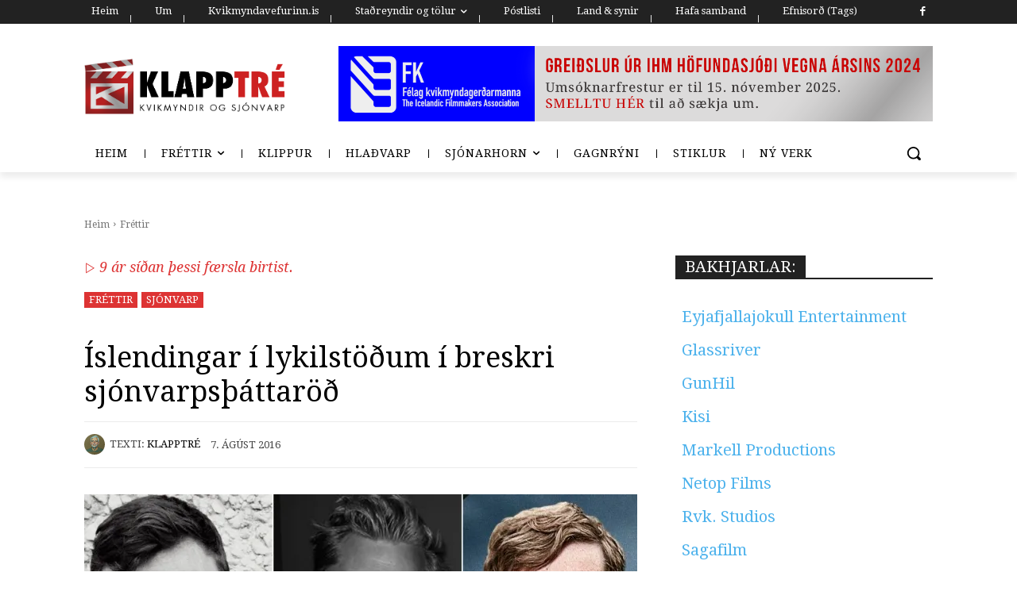

--- FILE ---
content_type: text/html; charset=UTF-8
request_url: https://klapptre.is/2016/08/07/islendingar-i-lykilstodum-i-breskri-sjonvarpsthattarod/
body_size: 92541
content:
<!doctype html >
<!--[if IE 8]>    <html class="ie8" lang="en"> <![endif]-->
<!--[if IE 9]>    <html class="ie9" lang="en"> <![endif]-->
<!--[if gt IE 8]><!--> <html lang="is"> <!--<![endif]-->
<head>
    <title>Íslendingar í lykilstöðum í breskri sjónvarpsþáttaröð | Klapptré</title>
    <meta charset="UTF-8" />
    <meta name="viewport" content="width=device-width, initial-scale=1.0">
    <link rel="pingback" href="https://klapptre.is/xmlrpc.php" />
    <meta name='robots' content='max-image-preview:large' />
<link rel='dns-prefetch' href='//secure.gravatar.com' />
<link rel='dns-prefetch' href='//stats.wp.com' />
<link rel='dns-prefetch' href='//fonts.googleapis.com' />
<link rel='dns-prefetch' href='//jetpack.wordpress.com' />
<link rel='dns-prefetch' href='//s0.wp.com' />
<link rel='dns-prefetch' href='//public-api.wordpress.com' />
<link rel='dns-prefetch' href='//0.gravatar.com' />
<link rel='dns-prefetch' href='//1.gravatar.com' />
<link rel='dns-prefetch' href='//2.gravatar.com' />
<link rel='dns-prefetch' href='//widgets.wp.com' />
<link rel='preconnect' href='//i0.wp.com' />
<link rel='preconnect' href='//c0.wp.com' />
<link rel="alternate" type="application/rss+xml" title="Klapptré &raquo; Straumur" href="https://klapptre.is/feed/" />
<link rel="alternate" type="application/rss+xml" title="Klapptré &raquo; Straumur athugasemda" href="https://klapptre.is/comments/feed/" />
<script type="text/javascript" id="wpp-js" src="https://klapptre.is/wp-content/plugins/wordpress-popular-posts/assets/js/wpp.min.js?ver=7.3.6" data-sampling="0" data-sampling-rate="100" data-api-url="https://klapptre.is/wp-json/wordpress-popular-posts" data-post-id="14319" data-token="6f4c016b12" data-lang="0" data-debug="0"></script>
<link rel="alternate" type="application/rss+xml" title="Klapptré &raquo; Íslendingar í lykilstöðum í breskri sjónvarpsþáttaröð Straumur athugasemda" href="https://klapptre.is/2016/08/07/islendingar-i-lykilstodum-i-breskri-sjonvarpsthattarod/feed/" />
<link rel="alternate" title="oEmbed (JSON)" type="application/json+oembed" href="https://klapptre.is/wp-json/oembed/1.0/embed?url=https%3A%2F%2Fklapptre.is%2F2016%2F08%2F07%2Fislendingar-i-lykilstodum-i-breskri-sjonvarpsthattarod%2F" />
<link rel="alternate" title="oEmbed (XML)" type="text/xml+oembed" href="https://klapptre.is/wp-json/oembed/1.0/embed?url=https%3A%2F%2Fklapptre.is%2F2016%2F08%2F07%2Fislendingar-i-lykilstodum-i-breskri-sjonvarpsthattarod%2F&#038;format=xml" />
<style id='wp-img-auto-sizes-contain-inline-css' type='text/css'>
img:is([sizes=auto i],[sizes^="auto," i]){contain-intrinsic-size:3000px 1500px}
/*# sourceURL=wp-img-auto-sizes-contain-inline-css */
</style>
<link rel='stylesheet' id='colorboxstyle-css' href='https://klapptre.is/wp-content/plugins/link-library/colorbox/colorbox.css?ver=e2f83ed3498736b36a8538ce58bbf142' type='text/css' media='all' />
<style id='wp-emoji-styles-inline-css' type='text/css'>

	img.wp-smiley, img.emoji {
		display: inline !important;
		border: none !important;
		box-shadow: none !important;
		height: 1em !important;
		width: 1em !important;
		margin: 0 0.07em !important;
		vertical-align: -0.1em !important;
		background: none !important;
		padding: 0 !important;
	}
/*# sourceURL=wp-emoji-styles-inline-css */
</style>
<link rel='stylesheet' id='archives-cal-calendrier-css' href='https://klapptre.is/wp-content/plugins/archives-calendar-widget/themes/calendrier.css?ver=1.0.15' type='text/css' media='all' />
<link rel='stylesheet' id='cool-tag-cloud-css' href='https://klapptre.is/wp-content/plugins/cool-tag-cloud/inc/cool-tag-cloud.css?ver=2.25' type='text/css' media='all' />
<link rel='stylesheet' id='thumbs_rating_styles-css' href='https://klapptre.is/wp-content/plugins/link-library/upvote-downvote/css/style.css?ver=1.0.0' type='text/css' media='all' />
<link rel='stylesheet' id='searchandfilter-css' href='https://klapptre.is/wp-content/plugins/search-filter/style.css?ver=1' type='text/css' media='all' />
<link rel='stylesheet' id='super-rss-reader-css' href='https://klapptre.is/wp-content/plugins/super-rss-reader/public/css/style.min.css?ver=5.4' type='text/css' media='all' />
<link rel='stylesheet' id='wordpress-popular-posts-css-css' href='https://klapptre.is/wp-content/plugins/wordpress-popular-posts/assets/css/wpp.css?ver=7.3.6' type='text/css' media='all' />
<link rel='stylesheet' id='td-plugin-multi-purpose-css' href='https://klapptre.is/wp-content/plugins/td-composer/td-multi-purpose/style.css?ver=9c5a7338c90cbd82cb580e34cffb127f' type='text/css' media='all' />
<link rel='stylesheet' id='google-fonts-style-css' href='https://fonts.googleapis.com/css?family=Droid+Serif%3A400%2C100%2C100italic%2C200%2C200italic%2C300%2C300italic%2C400italic%2C500%2C500italic%2C600%2C600italic%2C700%2C700italic%2C800%2C800italic%2C900%2C900italic%7COpen+Sans%3A400%2C600%2C700%2C100%2C100italic%2C200%2C200italic%2C300%2C300italic%2C400italic%2C500%2C500italic%2C600italic%2C700italic%2C800%2C800italic%2C900%2C900italic%7CRoboto%3A400%2C600%2C700%2C100%2C100italic%2C200%2C200italic%2C300%2C300italic%2C400italic%2C500%2C500italic%2C600italic%2C700italic%2C800%2C800italic%2C900%2C900italic%7CDroid+Serif%3A400%2C500%2C600%7COswald%3A600%2C400%7CMontserrat%3A400&#038;display=swap&#038;ver=12.7.4' type='text/css' media='all' />
<link rel='stylesheet' id='jetpack_likes-css' href='https://c0.wp.com/p/jetpack/15.4/modules/likes/style.css' type='text/css' media='all' />
<link rel='stylesheet' id='tablepress-default-css' href='https://klapptre.is/wp-content/plugins/tablepress/css/build/default.css?ver=3.2.6' type='text/css' media='all' />
<link rel='stylesheet' id='tds-front-css' href='https://klapptre.is/wp-content/plugins/td-subscription/assets/css/tds-front.css?ver=1.7.4' type='text/css' media='all' />
<link rel='stylesheet' id='td-multipurpose-css' href='https://klapptre.is/wp-content/plugins/td-composer/assets/fonts/td-multipurpose/td-multipurpose.css?ver=9c5a7338c90cbd82cb580e34cffb127f' type='text/css' media='all' />
<link rel='stylesheet' id='td-theme-css' href='https://klapptre.is/wp-content/themes/Newspaper/style.css?ver=12.7.4' type='text/css' media='all' />
<style id='td-theme-inline-css' type='text/css'>@media (max-width:767px){.td-header-desktop-wrap{display:none}}@media (min-width:767px){.td-header-mobile-wrap{display:none}}</style>
<link rel='stylesheet' id='td-legacy-framework-front-style-css' href='https://klapptre.is/wp-content/plugins/td-composer/legacy/Newspaper/assets/css/td_legacy_main.css?ver=9c5a7338c90cbd82cb580e34cffb127f' type='text/css' media='all' />
<link rel='stylesheet' id='td-standard-pack-framework-front-style-css' href='https://klapptre.is/wp-content/plugins/td-standard-pack/Newspaper/assets/css/td_standard_pack_main.css?ver=1314111a2e147bac488ccdd97e4704ff' type='text/css' media='all' />
<link rel='stylesheet' id='tdb_style_cloud_templates_front-css' href='https://klapptre.is/wp-content/plugins/td-cloud-library/assets/css/tdb_main.css?ver=496e217dc78570a2932146e73f7c4a14' type='text/css' media='all' />
<script type="text/javascript" src="https://c0.wp.com/c/6.9/wp-includes/js/jquery/jquery.min.js" id="jquery-core-js"></script>
<script type="text/javascript" src="https://c0.wp.com/c/6.9/wp-includes/js/jquery/jquery-migrate.min.js" id="jquery-migrate-js"></script>
<script type="text/javascript" src="https://klapptre.is/wp-content/plugins/link-library/colorbox/jquery.colorbox-min.js?ver=1.3.9" id="colorbox-js"></script>
<script type="text/javascript" src="https://klapptre.is/wp-content/plugins/archives-calendar-widget/admin/js/jquery.arcw-init.js?ver=1.0.15" id="jquery-arcw-js"></script>
<script type="text/javascript" id="thumbs_rating_scripts-js-extra">
/* <![CDATA[ */
var thumbs_rating_ajax = {"ajax_url":"https://klapptre.is/wp-admin/admin-ajax.php","nonce":"c2a3a5290c"};
//# sourceURL=thumbs_rating_scripts-js-extra
/* ]]> */
</script>
<script type="text/javascript" src="https://klapptre.is/wp-content/plugins/link-library/upvote-downvote/js/general.js?ver=4.0.1" id="thumbs_rating_scripts-js"></script>
<script type="text/javascript" src="https://klapptre.is/wp-content/plugins/super-rss-reader/public/js/jquery.easy-ticker.min.js?ver=5.4" id="jquery-easy-ticker-js"></script>
<script type="text/javascript" src="https://klapptre.is/wp-content/plugins/super-rss-reader/public/js/script.min.js?ver=5.4" id="super-rss-reader-js"></script>
<link rel="https://api.w.org/" href="https://klapptre.is/wp-json/" /><link rel="alternate" title="JSON" type="application/json" href="https://klapptre.is/wp-json/wp/v2/posts/14319" /><link rel="EditURI" type="application/rsd+xml" title="RSD" href="https://klapptre.is/xmlrpc.php?rsd" />

<link rel="canonical" href="https://klapptre.is/2016/08/07/islendingar-i-lykilstodum-i-breskri-sjonvarpsthattarod/" />
<link rel='shortlink' href='https://wp.me/p3TVFK-3IX' />
<style id='LinkLibraryStyle' type='text/css'>
.linktable {margin-top: 15px;} .linktable a {text-decoration:none} table.linklisttable { width:100%; border-width: 0px 0px 0px 0px; border-spacing: 5px; /* border-style: outset outset outset outset; border-color: gray gray gray gray; */ border-collapse: separate; } table.linklisttable th { border-width: 1px 1px 1px 1px; padding: 3px 3px 3px 3px; background-color: #f4f5f3; /* border-style: none none none none; border-color: gray gray gray gray; -moz-border-radius: 3px 3px 3px 3px; */ } table.linklisttable td { border-width: 1px 1px 1px 1px; padding: 3px 3px 3px 3px; background-color: #dee1d8; /* border-style: dotted dotted dotted dotted; border-color: gray gray gray gray; -moz-border-radius: 3px 3px 3px 3px; */ } .linklistcatname{ font-family: arial; font-size: 16px; font-weight: bold; border: 0; padding-bottom: 10px; padding-top: 10px; } .linklistcatnamedesc{ font-family: arial; font-size: 12px; font-weight: normal; border: 0; padding-bottom: 10px; padding-top: 10px; } .linklistcolumnheader{ font-weight: bold; } div.rsscontent{color: #333333; font-family: "Helvetica Neue",Arial,Helvetica,sans-serif;font-size: 11px;line-height: 1.25em; vertical-align: baseline;letter-spacing: normal;word-spacing: normal;font-weight: normal;font-style: normal;font-variant: normal;text-transform: none; text-decoration: none;text-align: left;text-indent: 0px;max-width:500px;} #ll_rss_results { border-style:solid;border-width:1px;margin-left:10px;margin-top:10px;padding-top:3px;background-color:#f4f5f3;} .rsstitle{font-weight:400;font-size:0.8em;color:#33352C;font-family:Georgia,"Times New Roman",Times,serif;} .rsstitle a{color:#33352C} #ll_rss_results img { max-width: 400px; /* Adjust this value according to your content area size*/ height: auto; } .rsselements {float: right;} .highlight_word {background-color: #FFFF00} .previouspage {float:left;margin-top:10px;font-weight:bold} .nextpage {float: right;margin-top:10px;font-weight:bold} .resulttitle {padding-top:10px;} .catdropdown { width: 300px; } #llsearch {padding-top:10px;} .lladdlink { margin-top: 16px; } .lladdlink #lladdlinktitle { font-weight: bold; } .lladdlink table { margin-top: 5px; margin-bottom: 8px; border: 0; border-spacing: 0; border-collapse: collapse; } .lladdlink table td { border: 0; height: 30px; } .lladdlink table th { border: 0; text-align: left; font-weight: normal; width: 400px; } .lladdlink input[type="text"] { width: 300px; } .lladdlink select { width: 300px; } .llmessage { margin: 8px; border: 1px solid #ddd; background-color: #ff0; } .pageselector { margin-top: 20px; text-align: center; } .selectedpage { margin: 0px 4px 0px 4px; border: 1px solid #000; padding: 7px; background-color: #f4f5f3; } .unselectedpage { margin: 0px 4px 0px 4px; border: 1px solid #000; padding: 7px; background-color: #dee1d8; } .previousnextactive { margin: 0px 4px 0px 4px; border: 1px solid #000; padding: 7px; background-color: #dee1d8; } .previousnextinactive { margin: 0px 4px 0px 4px; border: 1px solid #000; padding: 7px; background-color: #dddddd; color: #cccccc; }</style>
	<style>img#wpstats{display:none}</style>
		            <style id="wpp-loading-animation-styles">@-webkit-keyframes bgslide{from{background-position-x:0}to{background-position-x:-200%}}@keyframes bgslide{from{background-position-x:0}to{background-position-x:-200%}}.wpp-widget-block-placeholder,.wpp-shortcode-placeholder{margin:0 auto;width:60px;height:3px;background:#dd3737;background:linear-gradient(90deg,#dd3737 0%,#571313 10%,#dd3737 100%);background-size:200% auto;border-radius:3px;-webkit-animation:bgslide 1s infinite linear;animation:bgslide 1s infinite linear}</style>
            <!-- Analytics by WP Statistics - https://wp-statistics.com -->
    <script>
        window.tdb_global_vars = {"wpRestUrl":"https:\/\/klapptre.is\/wp-json\/","permalinkStructure":"\/%year%\/%monthnum%\/%day%\/%postname%\/"};
        window.tdb_p_autoload_vars = {"isAjax":false,"isAdminBarShowing":false,"autoloadStatus":"off","origPostEditUrl":null};
    </script>
    
    <style id="tdb-global-colors">:root{--accent-color:#fff}</style>

    
	            <style id="tdb-global-fonts">
                
:root{--global-font-1:Droid Serif;}
            </style>
            <meta name="description" content="Börkur Sigþórsson leikstjóri og G. Magni Ágústsson tökumaður eru þessa dagana við tökur á þætti úr bresku spennuþáttaröðinni Endeavour, sem fjallar um hinn kunna lögreglumann Inspector Morse á yngri árum." />

<!-- Jetpack Open Graph Tags -->
<meta property="og:type" content="article" />
<meta property="og:title" content="Íslendingar í lykilstöðum í breskri sjónvarpsþáttaröð" />
<meta property="og:url" content="https://klapptre.is/2016/08/07/islendingar-i-lykilstodum-i-breskri-sjonvarpsthattarod/" />
<meta property="og:description" content="Börkur Sigþórsson leikstjóri og G. Magni Ágústsson tökumaður eru þessa dagana við tökur á þætti úr bresku spennuþáttaröðinni Endeavour, sem fjallar um hinn kunna lögreglumann Inspector Morse á yngr…" />
<meta property="article:published_time" content="2016-08-07T13:16:31+00:00" />
<meta property="article:modified_time" content="2022-02-04T21:37:31+00:00" />
<meta property="og:site_name" content="Klapptré" />
<meta property="og:image" content="https://i0.wp.com/klapptre.is/wp-content/uploads/2016/08/b%C3%B6rkur-magni-endeavor.jpg?fit=850%2C531&#038;ssl=1" />
<meta property="og:image:width" content="850" />
<meta property="og:image:height" content="531" />
<meta property="og:image:alt" content="" />
<meta property="og:locale" content="is_IS" />
<meta name="twitter:text:title" content="Íslendingar í lykilstöðum í breskri sjónvarpsþáttaröð" />
<meta name="twitter:image" content="https://i0.wp.com/klapptre.is/wp-content/uploads/2016/08/b%C3%B6rkur-magni-endeavor.jpg?fit=850%2C531&#038;ssl=1&#038;w=640" />
<meta name="twitter:card" content="summary_large_image" />

<!-- End Jetpack Open Graph Tags -->

<!-- JS generated by theme -->

<script type="text/javascript" id="td-generated-header-js">
    
    

	    var tdBlocksArray = []; //here we store all the items for the current page

	    // td_block class - each ajax block uses a object of this class for requests
	    function tdBlock() {
		    this.id = '';
		    this.block_type = 1; //block type id (1-234 etc)
		    this.atts = '';
		    this.td_column_number = '';
		    this.td_current_page = 1; //
		    this.post_count = 0; //from wp
		    this.found_posts = 0; //from wp
		    this.max_num_pages = 0; //from wp
		    this.td_filter_value = ''; //current live filter value
		    this.is_ajax_running = false;
		    this.td_user_action = ''; // load more or infinite loader (used by the animation)
		    this.header_color = '';
		    this.ajax_pagination_infinite_stop = ''; //show load more at page x
	    }

        // td_js_generator - mini detector
        ( function () {
            var htmlTag = document.getElementsByTagName("html")[0];

	        if ( navigator.userAgent.indexOf("MSIE 10.0") > -1 ) {
                htmlTag.className += ' ie10';
            }

            if ( !!navigator.userAgent.match(/Trident.*rv\:11\./) ) {
                htmlTag.className += ' ie11';
            }

	        if ( navigator.userAgent.indexOf("Edge") > -1 ) {
                htmlTag.className += ' ieEdge';
            }

            if ( /(iPad|iPhone|iPod)/g.test(navigator.userAgent) ) {
                htmlTag.className += ' td-md-is-ios';
            }

            var user_agent = navigator.userAgent.toLowerCase();
            if ( user_agent.indexOf("android") > -1 ) {
                htmlTag.className += ' td-md-is-android';
            }

            if ( -1 !== navigator.userAgent.indexOf('Mac OS X')  ) {
                htmlTag.className += ' td-md-is-os-x';
            }

            if ( /chrom(e|ium)/.test(navigator.userAgent.toLowerCase()) ) {
               htmlTag.className += ' td-md-is-chrome';
            }

            if ( -1 !== navigator.userAgent.indexOf('Firefox') ) {
                htmlTag.className += ' td-md-is-firefox';
            }

            if ( -1 !== navigator.userAgent.indexOf('Safari') && -1 === navigator.userAgent.indexOf('Chrome') ) {
                htmlTag.className += ' td-md-is-safari';
            }

            if( -1 !== navigator.userAgent.indexOf('IEMobile') ){
                htmlTag.className += ' td-md-is-iemobile';
            }

        })();

        var tdLocalCache = {};

        ( function () {
            "use strict";

            tdLocalCache = {
                data: {},
                remove: function (resource_id) {
                    delete tdLocalCache.data[resource_id];
                },
                exist: function (resource_id) {
                    return tdLocalCache.data.hasOwnProperty(resource_id) && tdLocalCache.data[resource_id] !== null;
                },
                get: function (resource_id) {
                    return tdLocalCache.data[resource_id];
                },
                set: function (resource_id, cachedData) {
                    tdLocalCache.remove(resource_id);
                    tdLocalCache.data[resource_id] = cachedData;
                }
            };
        })();

    
    
var td_viewport_interval_list=[{"limitBottom":767,"sidebarWidth":228},{"limitBottom":1018,"sidebarWidth":300},{"limitBottom":1140,"sidebarWidth":324}];
var tds_general_modal_image="yes";
var tds_show_more_info="Show more info";
var tds_show_less_info="Show less info";
var tdc_is_installed="yes";
var tdc_domain_active=false;
var td_ajax_url="https:\/\/klapptre.is\/wp-admin\/admin-ajax.php?td_theme_name=Newspaper&v=12.7.4";
var td_get_template_directory_uri="https:\/\/klapptre.is\/wp-content\/plugins\/td-composer\/legacy\/common";
var tds_snap_menu="snap";
var tds_logo_on_sticky="show_header_logo";
var tds_header_style="tdm_header_style_1";
var td_please_wait="Hinkra\u00f0u a\u00f0eins...";
var td_email_user_pass_incorrect="Notendanafn e\u00f0a lykilor\u00f0 rangt!";
var td_email_user_incorrect="Netfang e\u00f0a notendanafn rangt!";
var td_email_incorrect="Natfang rangt!";
var td_user_incorrect="Username incorrect!";
var td_email_user_empty="Email or username empty!";
var td_pass_empty="Pass empty!";
var td_pass_pattern_incorrect="Invalid Pass Pattern!";
var td_retype_pass_incorrect="Retyped Pass incorrect!";
var tds_more_articles_on_post_enable="";
var tds_more_articles_on_post_time_to_wait="";
var tds_more_articles_on_post_pages_distance_from_top=0;
var tds_captcha="";
var tds_theme_color_site_wide="#4db2ec";
var tds_smart_sidebar="enabled";
var tdThemeName="Newspaper";
var tdThemeNameWl="Newspaper";
var td_magnific_popup_translation_tPrev="Fyrri (vinstri \u00f6rvalykill)";
var td_magnific_popup_translation_tNext="N\u00e6sta (h\u00e6gri \u00f6rvalykill)";
var td_magnific_popup_translation_tCounter="%curr% of %total%";
var td_magnific_popup_translation_ajax_tError="The content from %url% could not be loaded.";
var td_magnific_popup_translation_image_tError="The image #%curr% could not be loaded.";
var tdBlockNonce="f01ea1473d";
var tdMobileMenu="enabled";
var tdMobileSearch="enabled";
var tdDateNamesI18n={"month_names":["jan\u00faar","febr\u00faar","mars","apr\u00edl","ma\u00ed","j\u00fan\u00ed","j\u00fal\u00ed","\u00e1g\u00fast","september","okt\u00f3ber","n\u00f3vember","desember"],"month_names_short":["jan","feb","mar","apr","ma\u00ed","j\u00fan","j\u00fal","\u00e1g\u00fa","sep","okt","n\u00f3v","des"],"day_names":["Sunnudagur","M\u00e1nudagur","\u00deri\u00f0judagur","Mi\u00f0vikudagur","Fimmtudagur","F\u00f6studagur","Laugardagur"],"day_names_short":["Sun","M\u00e1n","\u00deri","Mi\u00f0","Fim","F\u00f6s","Lau"]};
var td_reset_pass_empty="Please enter a new password before proceeding.";
var td_reset_pass_confirm_empty="Please confirm the new password before proceeding.";
var td_reset_pass_not_matching="Please make sure that the passwords match.";
var tdb_modal_confirm="Save";
var tdb_modal_cancel="Cancel";
var tdb_modal_confirm_alt="Yes";
var tdb_modal_cancel_alt="No";
var td_deploy_mode="deploy";
var td_ad_background_click_link="";
var td_ad_background_click_target="";
</script>


<!-- Header style compiled by theme -->

<style>ul.sf-menu>.menu-item>a{font-family:"Droid Serif";font-size:15px}.sf-menu ul .menu-item a{font-family:"Droid Serif"}.td-mobile-content .td-mobile-main-menu>li>a{font-family:"Droid Serif"}.td-mobile-content .sub-menu a{font-family:"Droid Serif"}.td-header-wrap .td-logo-text-container .td-logo-text{font-family:"Droid Serif"}.td-header-wrap .td-logo-text-container .td-tagline-text{font-family:"Droid Serif"}#td-mobile-nav,#td-mobile-nav .wpb_button,.td-search-wrap-mob{font-family:"Droid Serif"}.td-page-title,.td-category-title-holder .td-page-title{font-family:"Droid Serif";text-transform:none}.td-page-content p,.td-page-content li,.td-page-content .td_block_text_with_title,.wpb_text_column p{font-family:"Droid Serif";font-size:20px;line-height:26px;font-weight:normal;text-transform:none}.td-page-content h1,.wpb_text_column h1{font-family:"Droid Serif";font-weight:bold;text-transform:none}.td-page-content h2,.wpb_text_column h2{font-family:"Droid Serif";font-weight:bold;text-transform:none}.td-page-content h3,.wpb_text_column h3{font-family:"Droid Serif";font-weight:bold;text-transform:none}.td-page-content h4,.wpb_text_column h4{font-family:"Droid Serif";font-weight:bold;text-transform:none}.td-page-content h5,.wpb_text_column h5{font-family:"Droid Serif";font-weight:bold;text-transform:none}.td-page-content h6,.wpb_text_column h6{font-family:"Droid Serif";font-weight:bold;text-transform:none}body,p{font-family:"Droid Serif";font-size:16px;line-height:24px;font-style:normal;font-weight:normal;text-transform:none}.white-popup-block,.white-popup-block .wpb_button{font-family:"Droid Serif"}:root{--td_mobile_menu_color:#dd9933;--td_mobile_gradient_one_mob:#8eaf7c;--td_mobile_gradient_two_mob:#b8333e}.td-header-wrap .td-header-top-menu-full,.td-header-wrap .top-header-menu .sub-menu,.tdm-header-style-1.td-header-wrap .td-header-top-menu-full,.tdm-header-style-1.td-header-wrap .top-header-menu .sub-menu,.tdm-header-style-2.td-header-wrap .td-header-top-menu-full,.tdm-header-style-2.td-header-wrap .top-header-menu .sub-menu,.tdm-header-style-3.td-header-wrap .td-header-top-menu-full,.tdm-header-style-3.td-header-wrap .top-header-menu .sub-menu{background-color:#dd3333}.td-header-style-8 .td-header-top-menu-full{background-color:transparent}.td-header-style-8 .td-header-top-menu-full .td-header-top-menu{background-color:#dd3333;padding-left:15px;padding-right:15px}.td-header-wrap .td-header-top-menu-full .td-header-top-menu,.td-header-wrap .td-header-top-menu-full{border-bottom:none}.td-header-top-menu,.td-header-top-menu a,.td-header-wrap .td-header-top-menu-full .td-header-top-menu,.td-header-wrap .td-header-top-menu-full a,.td-header-style-8 .td-header-top-menu,.td-header-style-8 .td-header-top-menu a,.td-header-top-menu .td-drop-down-search .entry-title a{color:#ffffff}.td-header-wrap .td-header-sp-top-widget .td-icon-font,.td-header-style-7 .td-header-top-menu .td-social-icon-wrap .td-icon-font{color:#ffffff}ul.sf-menu>.td-menu-item>a,.td-theme-wrap .td-header-menu-social{font-family:"Droid Serif";font-size:15px}.sf-menu ul .td-menu-item a{font-family:"Droid Serif"}.td-banner-wrap-full,.td-header-style-11 .td-logo-wrap-full{background-color:#ffffff}.td-header-style-11 .td-logo-wrap-full{border-bottom:0}@media (min-width:1019px){.td-header-style-2 .td-header-sp-recs,.td-header-style-5 .td-a-rec-id-header>div,.td-header-style-5 .td-g-rec-id-header>.adsbygoogle,.td-header-style-6 .td-a-rec-id-header>div,.td-header-style-6 .td-g-rec-id-header>.adsbygoogle,.td-header-style-7 .td-a-rec-id-header>div,.td-header-style-7 .td-g-rec-id-header>.adsbygoogle,.td-header-style-8 .td-a-rec-id-header>div,.td-header-style-8 .td-g-rec-id-header>.adsbygoogle,.td-header-style-12 .td-a-rec-id-header>div,.td-header-style-12 .td-g-rec-id-header>.adsbygoogle{margin-bottom:24px!important}}@media (min-width:768px) and (max-width:1018px){.td-header-style-2 .td-header-sp-recs,.td-header-style-5 .td-a-rec-id-header>div,.td-header-style-5 .td-g-rec-id-header>.adsbygoogle,.td-header-style-6 .td-a-rec-id-header>div,.td-header-style-6 .td-g-rec-id-header>.adsbygoogle,.td-header-style-7 .td-a-rec-id-header>div,.td-header-style-7 .td-g-rec-id-header>.adsbygoogle,.td-header-style-8 .td-a-rec-id-header>div,.td-header-style-8 .td-g-rec-id-header>.adsbygoogle,.td-header-style-12 .td-a-rec-id-header>div,.td-header-style-12 .td-g-rec-id-header>.adsbygoogle{margin-bottom:14px!important}}.td-footer-wrapper,.td-footer-wrapper .td_block_template_7 .td-block-title>*,.td-footer-wrapper .td_block_template_17 .td-block-title,.td-footer-wrapper .td-block-title-wrap .td-wrapper-pulldown-filter{background-color:#0a0a0a}.td-footer-wrapper .block-title>span,.td-footer-wrapper .block-title>a,.td-footer-wrapper .widgettitle,.td-theme-wrap .td-footer-wrapper .td-container .td-block-title>*,.td-theme-wrap .td-footer-wrapper .td_block_template_6 .td-block-title:before{color:#c6c6c6}.post blockquote p,.page blockquote p{color:#5b5b5b}.post .td_quote_box,.page .td_quote_box{border-color:#5b5b5b}.block-title>span,.block-title>a,.widgettitle,body .td-trending-now-title,.wpb_tabs li a,.vc_tta-container .vc_tta-color-grey.vc_tta-tabs-position-top.vc_tta-style-classic .vc_tta-tabs-container .vc_tta-tab>a,.td-theme-wrap .td-related-title a,.woocommerce div.product .woocommerce-tabs ul.tabs li a,.woocommerce .product .products h2:not(.woocommerce-loop-product__title),.td-theme-wrap .td-block-title{font-family:"Droid Serif";font-size:20px;line-height:28px}.td-theme-wrap .td-subcat-filter,.td-theme-wrap .td-subcat-filter .td-subcat-dropdown,.td-theme-wrap .td-block-title-wrap .td-wrapper-pulldown-filter .td-pulldown-filter-display-option,.td-theme-wrap .td-pulldown-category{line-height:28px}.td_block_template_1 .block-title>*{padding-bottom:0;padding-top:0}.td_module_wrap .td-post-author-name a{font-family:"Droid Serif";font-size:17px;line-height:20px}.td-post-date .entry-date{font-family:"Droid Serif";font-size:16px;line-height:20px}.td-module-comments a,.td-post-views span,.td-post-comments a{font-family:"Droid Serif"}.td-big-grid-meta .td-post-category,.td_module_wrap .td-post-category,.td-module-image .td-post-category{font-family:"Droid Serif"}.top-header-menu>li>a,.td-weather-top-widget .td-weather-now .td-big-degrees,.td-weather-top-widget .td-weather-header .td-weather-city,.td-header-sp-top-menu .td_data_time{font-family:"Droid Serif";font-size:14px}.top-header-menu .menu-item-has-children li a{font-family:"Droid Serif"}.td_mod_mega_menu .item-details a{font-family:"Droid Serif"}.td_mega_menu_sub_cats .block-mega-child-cats a{font-family:"Droid Serif"}.td-subcat-filter .td-subcat-dropdown a,.td-subcat-filter .td-subcat-list a,.td-subcat-filter .td-subcat-dropdown span{font-family:"Droid Serif"}.td-excerpt,.td_module_14 .td-excerpt{font-family:"Droid Serif";font-size:18px;line-height:24px}.td-theme-slider.iosSlider-col-1 .td-module-title{font-family:"Droid Serif"}.td-theme-slider.iosSlider-col-2 .td-module-title{font-family:"Droid Serif"}.td-theme-slider.iosSlider-col-3 .td-module-title{font-family:"Droid Serif"}.homepage-post .td-post-template-8 .td-post-header .entry-title{font-family:"Droid Serif"}.td_module_wrap .td-module-title{font-family:"Droid Serif"}.td_module_1 .td-module-title{font-family:"Droid Serif";font-size:18px;line-height:24px;text-transform:none}.td_module_2 .td-module-title{font-family:"Droid Serif";font-size:18px;line-height:24px;text-transform:none}.td_module_3 .td-module-title{font-family:"Droid Serif";font-size:18px;line-height:24px;text-transform:none}.td_module_4 .td-module-title{font-family:"Droid Serif";font-size:18px;line-height:24px;text-transform:none}.td_module_5 .td-module-title{font-family:"Droid Serif";font-size:18px;line-height:24px;text-transform:none}.td_module_6 .td-module-title{font-family:"Droid Serif";text-transform:none}.td_module_7 .td-module-title{font-family:"Droid Serif";text-transform:none}.td_module_8 .td-module-title{font-family:"Droid Serif"}.td_module_9 .td-module-title{font-family:"Droid Serif";text-transform:none}.td_module_10 .td-module-title{font-family:"Droid Serif";text-transform:none}.td_module_11 .td-module-title{font-family:"Droid Serif";text-transform:none}.td_module_12 .td-module-title{font-family:"Droid Serif";text-transform:none}.td_module_13 .td-module-title{font-family:"Droid Serif";text-transform:none}.td_module_14 .td-module-title{font-family:"Droid Serif";text-transform:none}.td_module_15 .entry-title{font-family:"Droid Serif";text-transform:none}.td_module_16 .td-module-title{font-family:"Droid Serif";text-transform:none}.td_module_17 .td-module-title{font-family:"Droid Serif";text-transform:none}.td_module_18 .td-module-title{font-family:"Droid Serif";text-transform:none}.td_module_19 .td-module-title{font-family:"Droid Serif";text-transform:none}.td_block_trending_now .entry-title,.td-theme-slider .td-module-title,.td-big-grid-post .entry-title{font-family:"Droid Serif"}.td_block_trending_now .entry-title{font-family:"Droid Serif"}.td_module_mx1 .td-module-title{font-family:"Droid Serif"}.td_module_mx2 .td-module-title{font-family:"Droid Serif"}.td_module_mx3 .td-module-title{font-family:"Droid Serif"}.td_module_mx4 .td-module-title{font-family:"Droid Serif";font-size:26px;line-height:32px}.td_module_mx5 .td-module-title{font-family:"Droid Serif"}.td_module_mx6 .td-module-title{font-family:"Droid Serif"}.td_module_mx7 .td-module-title{font-family:"Droid Serif"}.td_module_mx8 .td-module-title{font-family:"Droid Serif"}.td_module_mx9 .td-module-title{font-family:"Droid Serif"}.td_module_mx10 .td-module-title{font-family:"Droid Serif"}.td_module_mx11 .td-module-title{font-family:"Droid Serif"}.td_module_mx12 .td-module-title{font-family:"Droid Serif"}.td_module_mx13 .td-module-title{font-family:"Droid Serif"}.td_module_mx14 .td-module-title{font-family:"Droid Serif"}.td_module_mx15 .td-module-title{font-family:"Droid Serif"}.td_module_mx16 .td-module-title{font-family:"Droid Serif"}.td_module_mx17 .td-module-title{font-family:"Droid Serif"}.td_module_mx18 .td-module-title{font-family:"Droid Serif"}.td_module_mx19 .td-module-title{font-family:"Droid Serif"}.td_module_mx20 .td-module-title{font-family:"Droid Serif"}.td_module_mx21 .td-module-title{font-family:"Droid Serif"}.td_module_mx22 .td-module-title{font-family:"Droid Serif"}.td_module_mx23 .td-module-title{font-family:"Droid Serif"}.td_module_mx24 .td-module-title{font-family:"Droid Serif"}.td_module_mx25 .td-module-title{font-family:"Droid Serif"}.td_module_mx26 .td-module-title{font-family:"Droid Serif"}.td-big-grid-post.td-big-thumb .td-big-grid-meta,.td-big-thumb .td-big-grid-meta .entry-title{font-family:"Droid Serif"}.td-big-grid-post.td-medium-thumb .td-big-grid-meta,.td-medium-thumb .td-big-grid-meta .entry-title{font-family:"Droid Serif"}.td-big-grid-post.td-small-thumb .td-big-grid-meta,.td-small-thumb .td-big-grid-meta .entry-title{font-family:"Droid Serif"}.td-big-grid-post.td-tiny-thumb .td-big-grid-meta,.td-tiny-thumb .td-big-grid-meta .entry-title{font-family:"Droid Serif"}.post .td-post-header .entry-title{font-family:"Droid Serif"}.td-post-template-default .td-post-header .entry-title{font-family:"Droid Serif";font-size:34px;line-height:42px}.td-post-template-1 .td-post-header .entry-title{font-family:"Droid Serif"}.td-post-template-2 .td-post-header .entry-title{font-family:"Droid Serif";font-size:30px;line-height:36px}.td-post-template-3 .td-post-header .entry-title{font-family:"Droid Serif"}.td-post-template-4 .td-post-header .entry-title{font-family:"Droid Serif"}.td-post-template-5 .td-post-header .entry-title{font-family:"Droid Serif"}.td-post-template-6 .td-post-header .entry-title{font-family:"Droid Serif"}.td-post-template-7 .td-post-header .entry-title{font-family:"Droid Serif"}.td-post-template-8 .td-post-header .entry-title{font-family:"Droid Serif"}.td-post-template-9 .td-post-header .entry-title{font-family:"Droid Serif"}.td-post-template-10 .td-post-header .entry-title{font-family:"Droid Serif"}.td-post-template-11 .td-post-header .entry-title{font-family:"Droid Serif"}.td-post-template-12 .td-post-header .entry-title{font-family:"Droid Serif"}.td-post-template-13 .td-post-header .entry-title{font-family:"Droid Serif"}.td-post-content p,.td-post-content{font-family:"Droid Serif";font-size:20px;line-height:28px}.post blockquote p,.page blockquote p,.td-post-text-content blockquote p{font-family:"Droid Serif";font-size:20px;line-height:28px;font-style:normal}.post .td_quote_box p,.page .td_quote_box p{font-family:"Droid Serif";font-size:20px;line-height:28px}.post .td_pull_quote p,.page .td_pull_quote p,.post .wp-block-pullquote blockquote p,.page .wp-block-pullquote blockquote p{font-family:"Droid Serif";font-size:20px;line-height:28px}.td-post-content li{font-family:"Droid Serif";font-size:20px;line-height:28px}.td-post-content h1{font-family:"Droid Serif"}.td-post-content h2{font-family:"Droid Serif"}.td-post-content h3{font-family:"Droid Serif"}.td-post-content h4{font-family:"Droid Serif"}.td-post-content h5{font-family:"Droid Serif"}.td-post-content h6{font-family:"Droid Serif"}.post .td-category a{font-family:"Droid Serif";font-size:16px;line-height:20px}.post header .td-post-author-name,.post header .td-post-author-name a{font-family:"Droid Serif";font-size:20px;line-height:20px}.post header .td-post-date .entry-date{font-family:"Droid Serif"}.post header .td-post-views span,.post header .td-post-comments{font-family:"Droid Serif"}.post .td-post-source-tags a,.post .td-post-source-tags span{font-family:"Droid Serif";font-size:16px}.post .td-post-next-prev-content span{font-family:"Droid Serif"}.post .td-post-next-prev-content a{font-family:"Droid Serif"}.post .author-box-wrap .td-author-name a{font-family:"Droid Serif";font-size:20px;line-height:20px}.post .author-box-wrap .td-author-url a{font-family:"Droid Serif";font-size:16px;line-height:20px}.post .author-box-wrap .td-author-description{font-family:"Droid Serif";font-size:18px;line-height:24px}.wp-caption-text,.wp-caption-dd,.wp-block-image figcaption{font-family:"Droid Serif";font-size:18px;line-height:22px}.td-post-template-default .td-post-sub-title,.td-post-template-1 .td-post-sub-title,.td-post-template-4 .td-post-sub-title,.td-post-template-5 .td-post-sub-title,.td-post-template-9 .td-post-sub-title,.td-post-template-10 .td-post-sub-title,.td-post-template-11 .td-post-sub-title{font-family:"Droid Serif"}.td_block_related_posts .entry-title a{font-family:"Droid Serif";font-size:16px;line-height:20px}.post .td-post-share-title{font-family:"Droid Serif"}.td-post-template-2 .td-post-sub-title,.td-post-template-3 .td-post-sub-title,.td-post-template-6 .td-post-sub-title,.td-post-template-7 .td-post-sub-title,.td-post-template-8 .td-post-sub-title{font-family:"Droid Serif"}.footer-text-wrap{font-family:"Droid Serif"}.td-sub-footer-copy{font-family:"Droid Serif"}.td-sub-footer-menu ul li a{font-family:"Droid Serif";font-size:20px;line-height:26px;font-weight:normal;text-transform:none}.entry-crumbs a,.entry-crumbs span,#bbpress-forums .bbp-breadcrumb a,#bbpress-forums .bbp-breadcrumb .bbp-breadcrumb-current{font-family:"Droid Serif"}.td-trending-now-display-area .entry-title{font-family:"Droid Serif"}.page-nav a,.page-nav span{font-family:"Droid Serif"}#td-outer-wrap span.dropcap,#td-outer-wrap p.has-drop-cap:not(:focus)::first-letter{font-family:"Droid Serif"}.widget_archive a,.widget_calendar,.widget_categories a,.widget_nav_menu a,.widget_meta a,.widget_pages a,.widget_recent_comments a,.widget_recent_entries a,.widget_text .textwidget,.widget_tag_cloud a,.widget_search input,.woocommerce .product-categories a,.widget_display_forums a,.widget_display_replies a,.widget_display_topics a,.widget_display_views a,.widget_display_stats{font-family:"Droid Serif";font-size:20px;line-height:26px;text-transform:none}input[type="submit"],.td-read-more a,.vc_btn,.woocommerce a.button,.woocommerce button.button,.woocommerce #respond input#submit{font-family:"Droid Serif"}.woocommerce .product a .woocommerce-loop-product__title,.woocommerce .widget.woocommerce .product_list_widget a,.woocommerce-cart .woocommerce .product-name a{font-family:"Droid Serif"}.woocommerce .product .summary .product_title{font-family:"Droid Serif"}.category .td-category a{font-family:"Droid Serif"}body{background-color:#ffffff}ul.sf-menu>.menu-item>a{font-family:"Droid Serif";font-size:15px}.sf-menu ul .menu-item a{font-family:"Droid Serif"}.td-mobile-content .td-mobile-main-menu>li>a{font-family:"Droid Serif"}.td-mobile-content .sub-menu a{font-family:"Droid Serif"}.td-header-wrap .td-logo-text-container .td-logo-text{font-family:"Droid Serif"}.td-header-wrap .td-logo-text-container .td-tagline-text{font-family:"Droid Serif"}#td-mobile-nav,#td-mobile-nav .wpb_button,.td-search-wrap-mob{font-family:"Droid Serif"}.td-page-title,.td-category-title-holder .td-page-title{font-family:"Droid Serif";text-transform:none}.td-page-content p,.td-page-content li,.td-page-content .td_block_text_with_title,.wpb_text_column p{font-family:"Droid Serif";font-size:20px;line-height:26px;font-weight:normal;text-transform:none}.td-page-content h1,.wpb_text_column h1{font-family:"Droid Serif";font-weight:bold;text-transform:none}.td-page-content h2,.wpb_text_column h2{font-family:"Droid Serif";font-weight:bold;text-transform:none}.td-page-content h3,.wpb_text_column h3{font-family:"Droid Serif";font-weight:bold;text-transform:none}.td-page-content h4,.wpb_text_column h4{font-family:"Droid Serif";font-weight:bold;text-transform:none}.td-page-content h5,.wpb_text_column h5{font-family:"Droid Serif";font-weight:bold;text-transform:none}.td-page-content h6,.wpb_text_column h6{font-family:"Droid Serif";font-weight:bold;text-transform:none}body,p{font-family:"Droid Serif";font-size:16px;line-height:24px;font-style:normal;font-weight:normal;text-transform:none}.white-popup-block,.white-popup-block .wpb_button{font-family:"Droid Serif"}:root{--td_mobile_menu_color:#dd9933;--td_mobile_gradient_one_mob:#8eaf7c;--td_mobile_gradient_two_mob:#b8333e}.td-header-wrap .td-header-top-menu-full,.td-header-wrap .top-header-menu .sub-menu,.tdm-header-style-1.td-header-wrap .td-header-top-menu-full,.tdm-header-style-1.td-header-wrap .top-header-menu .sub-menu,.tdm-header-style-2.td-header-wrap .td-header-top-menu-full,.tdm-header-style-2.td-header-wrap .top-header-menu .sub-menu,.tdm-header-style-3.td-header-wrap .td-header-top-menu-full,.tdm-header-style-3.td-header-wrap .top-header-menu .sub-menu{background-color:#dd3333}.td-header-style-8 .td-header-top-menu-full{background-color:transparent}.td-header-style-8 .td-header-top-menu-full .td-header-top-menu{background-color:#dd3333;padding-left:15px;padding-right:15px}.td-header-wrap .td-header-top-menu-full .td-header-top-menu,.td-header-wrap .td-header-top-menu-full{border-bottom:none}.td-header-top-menu,.td-header-top-menu a,.td-header-wrap .td-header-top-menu-full .td-header-top-menu,.td-header-wrap .td-header-top-menu-full a,.td-header-style-8 .td-header-top-menu,.td-header-style-8 .td-header-top-menu a,.td-header-top-menu .td-drop-down-search .entry-title a{color:#ffffff}.td-header-wrap .td-header-sp-top-widget .td-icon-font,.td-header-style-7 .td-header-top-menu .td-social-icon-wrap .td-icon-font{color:#ffffff}ul.sf-menu>.td-menu-item>a,.td-theme-wrap .td-header-menu-social{font-family:"Droid Serif";font-size:15px}.sf-menu ul .td-menu-item a{font-family:"Droid Serif"}.td-banner-wrap-full,.td-header-style-11 .td-logo-wrap-full{background-color:#ffffff}.td-header-style-11 .td-logo-wrap-full{border-bottom:0}@media (min-width:1019px){.td-header-style-2 .td-header-sp-recs,.td-header-style-5 .td-a-rec-id-header>div,.td-header-style-5 .td-g-rec-id-header>.adsbygoogle,.td-header-style-6 .td-a-rec-id-header>div,.td-header-style-6 .td-g-rec-id-header>.adsbygoogle,.td-header-style-7 .td-a-rec-id-header>div,.td-header-style-7 .td-g-rec-id-header>.adsbygoogle,.td-header-style-8 .td-a-rec-id-header>div,.td-header-style-8 .td-g-rec-id-header>.adsbygoogle,.td-header-style-12 .td-a-rec-id-header>div,.td-header-style-12 .td-g-rec-id-header>.adsbygoogle{margin-bottom:24px!important}}@media (min-width:768px) and (max-width:1018px){.td-header-style-2 .td-header-sp-recs,.td-header-style-5 .td-a-rec-id-header>div,.td-header-style-5 .td-g-rec-id-header>.adsbygoogle,.td-header-style-6 .td-a-rec-id-header>div,.td-header-style-6 .td-g-rec-id-header>.adsbygoogle,.td-header-style-7 .td-a-rec-id-header>div,.td-header-style-7 .td-g-rec-id-header>.adsbygoogle,.td-header-style-8 .td-a-rec-id-header>div,.td-header-style-8 .td-g-rec-id-header>.adsbygoogle,.td-header-style-12 .td-a-rec-id-header>div,.td-header-style-12 .td-g-rec-id-header>.adsbygoogle{margin-bottom:14px!important}}.td-footer-wrapper,.td-footer-wrapper .td_block_template_7 .td-block-title>*,.td-footer-wrapper .td_block_template_17 .td-block-title,.td-footer-wrapper .td-block-title-wrap .td-wrapper-pulldown-filter{background-color:#0a0a0a}.td-footer-wrapper .block-title>span,.td-footer-wrapper .block-title>a,.td-footer-wrapper .widgettitle,.td-theme-wrap .td-footer-wrapper .td-container .td-block-title>*,.td-theme-wrap .td-footer-wrapper .td_block_template_6 .td-block-title:before{color:#c6c6c6}.post blockquote p,.page blockquote p{color:#5b5b5b}.post .td_quote_box,.page .td_quote_box{border-color:#5b5b5b}.block-title>span,.block-title>a,.widgettitle,body .td-trending-now-title,.wpb_tabs li a,.vc_tta-container .vc_tta-color-grey.vc_tta-tabs-position-top.vc_tta-style-classic .vc_tta-tabs-container .vc_tta-tab>a,.td-theme-wrap .td-related-title a,.woocommerce div.product .woocommerce-tabs ul.tabs li a,.woocommerce .product .products h2:not(.woocommerce-loop-product__title),.td-theme-wrap .td-block-title{font-family:"Droid Serif";font-size:20px;line-height:28px}.td-theme-wrap .td-subcat-filter,.td-theme-wrap .td-subcat-filter .td-subcat-dropdown,.td-theme-wrap .td-block-title-wrap .td-wrapper-pulldown-filter .td-pulldown-filter-display-option,.td-theme-wrap .td-pulldown-category{line-height:28px}.td_block_template_1 .block-title>*{padding-bottom:0;padding-top:0}.td_module_wrap .td-post-author-name a{font-family:"Droid Serif";font-size:17px;line-height:20px}.td-post-date .entry-date{font-family:"Droid Serif";font-size:16px;line-height:20px}.td-module-comments a,.td-post-views span,.td-post-comments a{font-family:"Droid Serif"}.td-big-grid-meta .td-post-category,.td_module_wrap .td-post-category,.td-module-image .td-post-category{font-family:"Droid Serif"}.top-header-menu>li>a,.td-weather-top-widget .td-weather-now .td-big-degrees,.td-weather-top-widget .td-weather-header .td-weather-city,.td-header-sp-top-menu .td_data_time{font-family:"Droid Serif";font-size:14px}.top-header-menu .menu-item-has-children li a{font-family:"Droid Serif"}.td_mod_mega_menu .item-details a{font-family:"Droid Serif"}.td_mega_menu_sub_cats .block-mega-child-cats a{font-family:"Droid Serif"}.td-subcat-filter .td-subcat-dropdown a,.td-subcat-filter .td-subcat-list a,.td-subcat-filter .td-subcat-dropdown span{font-family:"Droid Serif"}.td-excerpt,.td_module_14 .td-excerpt{font-family:"Droid Serif";font-size:18px;line-height:24px}.td-theme-slider.iosSlider-col-1 .td-module-title{font-family:"Droid Serif"}.td-theme-slider.iosSlider-col-2 .td-module-title{font-family:"Droid Serif"}.td-theme-slider.iosSlider-col-3 .td-module-title{font-family:"Droid Serif"}.homepage-post .td-post-template-8 .td-post-header .entry-title{font-family:"Droid Serif"}.td_module_wrap .td-module-title{font-family:"Droid Serif"}.td_module_1 .td-module-title{font-family:"Droid Serif";font-size:18px;line-height:24px;text-transform:none}.td_module_2 .td-module-title{font-family:"Droid Serif";font-size:18px;line-height:24px;text-transform:none}.td_module_3 .td-module-title{font-family:"Droid Serif";font-size:18px;line-height:24px;text-transform:none}.td_module_4 .td-module-title{font-family:"Droid Serif";font-size:18px;line-height:24px;text-transform:none}.td_module_5 .td-module-title{font-family:"Droid Serif";font-size:18px;line-height:24px;text-transform:none}.td_module_6 .td-module-title{font-family:"Droid Serif";text-transform:none}.td_module_7 .td-module-title{font-family:"Droid Serif";text-transform:none}.td_module_8 .td-module-title{font-family:"Droid Serif"}.td_module_9 .td-module-title{font-family:"Droid Serif";text-transform:none}.td_module_10 .td-module-title{font-family:"Droid Serif";text-transform:none}.td_module_11 .td-module-title{font-family:"Droid Serif";text-transform:none}.td_module_12 .td-module-title{font-family:"Droid Serif";text-transform:none}.td_module_13 .td-module-title{font-family:"Droid Serif";text-transform:none}.td_module_14 .td-module-title{font-family:"Droid Serif";text-transform:none}.td_module_15 .entry-title{font-family:"Droid Serif";text-transform:none}.td_module_16 .td-module-title{font-family:"Droid Serif";text-transform:none}.td_module_17 .td-module-title{font-family:"Droid Serif";text-transform:none}.td_module_18 .td-module-title{font-family:"Droid Serif";text-transform:none}.td_module_19 .td-module-title{font-family:"Droid Serif";text-transform:none}.td_block_trending_now .entry-title,.td-theme-slider .td-module-title,.td-big-grid-post .entry-title{font-family:"Droid Serif"}.td_block_trending_now .entry-title{font-family:"Droid Serif"}.td_module_mx1 .td-module-title{font-family:"Droid Serif"}.td_module_mx2 .td-module-title{font-family:"Droid Serif"}.td_module_mx3 .td-module-title{font-family:"Droid Serif"}.td_module_mx4 .td-module-title{font-family:"Droid Serif";font-size:26px;line-height:32px}.td_module_mx5 .td-module-title{font-family:"Droid Serif"}.td_module_mx6 .td-module-title{font-family:"Droid Serif"}.td_module_mx7 .td-module-title{font-family:"Droid Serif"}.td_module_mx8 .td-module-title{font-family:"Droid Serif"}.td_module_mx9 .td-module-title{font-family:"Droid Serif"}.td_module_mx10 .td-module-title{font-family:"Droid Serif"}.td_module_mx11 .td-module-title{font-family:"Droid Serif"}.td_module_mx12 .td-module-title{font-family:"Droid Serif"}.td_module_mx13 .td-module-title{font-family:"Droid Serif"}.td_module_mx14 .td-module-title{font-family:"Droid Serif"}.td_module_mx15 .td-module-title{font-family:"Droid Serif"}.td_module_mx16 .td-module-title{font-family:"Droid Serif"}.td_module_mx17 .td-module-title{font-family:"Droid Serif"}.td_module_mx18 .td-module-title{font-family:"Droid Serif"}.td_module_mx19 .td-module-title{font-family:"Droid Serif"}.td_module_mx20 .td-module-title{font-family:"Droid Serif"}.td_module_mx21 .td-module-title{font-family:"Droid Serif"}.td_module_mx22 .td-module-title{font-family:"Droid Serif"}.td_module_mx23 .td-module-title{font-family:"Droid Serif"}.td_module_mx24 .td-module-title{font-family:"Droid Serif"}.td_module_mx25 .td-module-title{font-family:"Droid Serif"}.td_module_mx26 .td-module-title{font-family:"Droid Serif"}.td-big-grid-post.td-big-thumb .td-big-grid-meta,.td-big-thumb .td-big-grid-meta .entry-title{font-family:"Droid Serif"}.td-big-grid-post.td-medium-thumb .td-big-grid-meta,.td-medium-thumb .td-big-grid-meta .entry-title{font-family:"Droid Serif"}.td-big-grid-post.td-small-thumb .td-big-grid-meta,.td-small-thumb .td-big-grid-meta .entry-title{font-family:"Droid Serif"}.td-big-grid-post.td-tiny-thumb .td-big-grid-meta,.td-tiny-thumb .td-big-grid-meta .entry-title{font-family:"Droid Serif"}.post .td-post-header .entry-title{font-family:"Droid Serif"}.td-post-template-default .td-post-header .entry-title{font-family:"Droid Serif";font-size:34px;line-height:42px}.td-post-template-1 .td-post-header .entry-title{font-family:"Droid Serif"}.td-post-template-2 .td-post-header .entry-title{font-family:"Droid Serif";font-size:30px;line-height:36px}.td-post-template-3 .td-post-header .entry-title{font-family:"Droid Serif"}.td-post-template-4 .td-post-header .entry-title{font-family:"Droid Serif"}.td-post-template-5 .td-post-header .entry-title{font-family:"Droid Serif"}.td-post-template-6 .td-post-header .entry-title{font-family:"Droid Serif"}.td-post-template-7 .td-post-header .entry-title{font-family:"Droid Serif"}.td-post-template-8 .td-post-header .entry-title{font-family:"Droid Serif"}.td-post-template-9 .td-post-header .entry-title{font-family:"Droid Serif"}.td-post-template-10 .td-post-header .entry-title{font-family:"Droid Serif"}.td-post-template-11 .td-post-header .entry-title{font-family:"Droid Serif"}.td-post-template-12 .td-post-header .entry-title{font-family:"Droid Serif"}.td-post-template-13 .td-post-header .entry-title{font-family:"Droid Serif"}.td-post-content p,.td-post-content{font-family:"Droid Serif";font-size:20px;line-height:28px}.post blockquote p,.page blockquote p,.td-post-text-content blockquote p{font-family:"Droid Serif";font-size:20px;line-height:28px;font-style:normal}.post .td_quote_box p,.page .td_quote_box p{font-family:"Droid Serif";font-size:20px;line-height:28px}.post .td_pull_quote p,.page .td_pull_quote p,.post .wp-block-pullquote blockquote p,.page .wp-block-pullquote blockquote p{font-family:"Droid Serif";font-size:20px;line-height:28px}.td-post-content li{font-family:"Droid Serif";font-size:20px;line-height:28px}.td-post-content h1{font-family:"Droid Serif"}.td-post-content h2{font-family:"Droid Serif"}.td-post-content h3{font-family:"Droid Serif"}.td-post-content h4{font-family:"Droid Serif"}.td-post-content h5{font-family:"Droid Serif"}.td-post-content h6{font-family:"Droid Serif"}.post .td-category a{font-family:"Droid Serif";font-size:16px;line-height:20px}.post header .td-post-author-name,.post header .td-post-author-name a{font-family:"Droid Serif";font-size:20px;line-height:20px}.post header .td-post-date .entry-date{font-family:"Droid Serif"}.post header .td-post-views span,.post header .td-post-comments{font-family:"Droid Serif"}.post .td-post-source-tags a,.post .td-post-source-tags span{font-family:"Droid Serif";font-size:16px}.post .td-post-next-prev-content span{font-family:"Droid Serif"}.post .td-post-next-prev-content a{font-family:"Droid Serif"}.post .author-box-wrap .td-author-name a{font-family:"Droid Serif";font-size:20px;line-height:20px}.post .author-box-wrap .td-author-url a{font-family:"Droid Serif";font-size:16px;line-height:20px}.post .author-box-wrap .td-author-description{font-family:"Droid Serif";font-size:18px;line-height:24px}.wp-caption-text,.wp-caption-dd,.wp-block-image figcaption{font-family:"Droid Serif";font-size:18px;line-height:22px}.td-post-template-default .td-post-sub-title,.td-post-template-1 .td-post-sub-title,.td-post-template-4 .td-post-sub-title,.td-post-template-5 .td-post-sub-title,.td-post-template-9 .td-post-sub-title,.td-post-template-10 .td-post-sub-title,.td-post-template-11 .td-post-sub-title{font-family:"Droid Serif"}.td_block_related_posts .entry-title a{font-family:"Droid Serif";font-size:16px;line-height:20px}.post .td-post-share-title{font-family:"Droid Serif"}.td-post-template-2 .td-post-sub-title,.td-post-template-3 .td-post-sub-title,.td-post-template-6 .td-post-sub-title,.td-post-template-7 .td-post-sub-title,.td-post-template-8 .td-post-sub-title{font-family:"Droid Serif"}.footer-text-wrap{font-family:"Droid Serif"}.td-sub-footer-copy{font-family:"Droid Serif"}.td-sub-footer-menu ul li a{font-family:"Droid Serif";font-size:20px;line-height:26px;font-weight:normal;text-transform:none}.entry-crumbs a,.entry-crumbs span,#bbpress-forums .bbp-breadcrumb a,#bbpress-forums .bbp-breadcrumb .bbp-breadcrumb-current{font-family:"Droid Serif"}.td-trending-now-display-area .entry-title{font-family:"Droid Serif"}.page-nav a,.page-nav span{font-family:"Droid Serif"}#td-outer-wrap span.dropcap,#td-outer-wrap p.has-drop-cap:not(:focus)::first-letter{font-family:"Droid Serif"}.widget_archive a,.widget_calendar,.widget_categories a,.widget_nav_menu a,.widget_meta a,.widget_pages a,.widget_recent_comments a,.widget_recent_entries a,.widget_text .textwidget,.widget_tag_cloud a,.widget_search input,.woocommerce .product-categories a,.widget_display_forums a,.widget_display_replies a,.widget_display_topics a,.widget_display_views a,.widget_display_stats{font-family:"Droid Serif";font-size:20px;line-height:26px;text-transform:none}input[type="submit"],.td-read-more a,.vc_btn,.woocommerce a.button,.woocommerce button.button,.woocommerce #respond input#submit{font-family:"Droid Serif"}.woocommerce .product a .woocommerce-loop-product__title,.woocommerce .widget.woocommerce .product_list_widget a,.woocommerce-cart .woocommerce .product-name a{font-family:"Droid Serif"}.woocommerce .product .summary .product_title{font-family:"Droid Serif"}.category .td-category a{font-family:"Droid Serif"}</style>

<!-- Global site tag (gtag.js) - Google Analytics -->
<script async src="https://www.googletagmanager.com/gtag/js?id=UA-1075309-7"></script>
<script>
  window.dataLayer = window.dataLayer || [];
  function gtag(){dataLayer.push(arguments);}
  gtag('js', new Date());

  gtag('config', 'UA-1075309-7');
</script>
<link rel="icon" href="https://i0.wp.com/klapptre.is/wp-content/uploads/2013/09/klapptr%C3%A9_logo_slateonly.png?fit=29%2C32&#038;ssl=1" sizes="32x32" />
<link rel="icon" href="https://i0.wp.com/klapptre.is/wp-content/uploads/2013/09/klapptr%C3%A9_logo_slateonly.png?fit=176%2C192&#038;ssl=1" sizes="192x192" />
<link rel="apple-touch-icon" href="https://i0.wp.com/klapptre.is/wp-content/uploads/2013/09/klapptr%C3%A9_logo_slateonly.png?fit=165%2C180&#038;ssl=1" />
<meta name="msapplication-TileImage" content="https://i0.wp.com/klapptre.is/wp-content/uploads/2013/09/klapptr%C3%A9_logo_slateonly.png?fit=247%2C270&#038;ssl=1" />
		<style type="text/css" id="wp-custom-css">
			#editor .editor-styles-wrapper blockquote.wp-block-quote {
text-align: left;
}
#editor .editor-styles-wrapper blockquote.wp-block-quote.has-text-align-right {
text-align: right;
}
#editor .editor-styles-wrapper blockquote.wp-block-quote.has-text-align-center {
text-align: center;
}		</style>
		
<!-- Button style compiled by theme -->

<style></style>

	<style id="tdw-css-placeholder"></style><link rel='stylesheet' id='jetpack-swiper-library-css' href='https://c0.wp.com/p/jetpack/15.4/_inc/blocks/swiper.css' type='text/css' media='all' />
<link rel='stylesheet' id='jetpack-carousel-css' href='https://c0.wp.com/p/jetpack/15.4/modules/carousel/jetpack-carousel.css' type='text/css' media='all' />
<link rel='stylesheet' id='archives-cal-classicdark-css' href='https://klapptre.is/wp-content/plugins/archives-calendar-widget/themes/classicdark.css?ver=1.0.15' type='text/css' media='all' />
</head>

<body class="wp-singular post-template-default single single-post postid-14319 single-format-standard wp-theme-Newspaper td-standard-pack islendingar-i-lykilstodum-i-breskri-sjonvarpsthattarod global-block-template-1 tdb_template_31040 tdb-template  tdc-header-template  tdc-footer-template td-boxed-layout" itemscope="itemscope" itemtype="https://schema.org/WebPage">

<div class="td-scroll-up" data-style="style1"><i class="td-icon-menu-up"></i></div>
    <div class="td-menu-background" style="visibility:hidden"></div>
<div id="td-mobile-nav" style="visibility:hidden">
    <div class="td-mobile-container">
        <!-- mobile menu top section -->
        <div class="td-menu-socials-wrap">
            <!-- socials -->
            <div class="td-menu-socials">
                
        <span class="td-social-icon-wrap">
            <a target="_blank" href="https://www.facebook.com/klapptre" title="Facebook">
                <i class="td-icon-font td-icon-facebook"></i>
                <span style="display: none">Facebook</span>
            </a>
        </span>            </div>
            <!-- close button -->
            <div class="td-mobile-close">
                <span><i class="td-icon-close-mobile"></i></span>
            </div>
        </div>

        <!-- login section -->
        
        <!-- menu section -->
        <div class="td-mobile-content">
            <div class="menu-top-nav-menu-container"><ul id="menu-top-nav-menu" class="td-mobile-main-menu"><li id="menu-item-4499" class="menu-item menu-item-type-custom menu-item-object-custom menu-item-home menu-item-first menu-item-4499"><a href="http://klapptre.is/">Heim</a></li>
<li id="menu-item-4500" class="menu-item menu-item-type-post_type menu-item-object-page menu-item-privacy-policy menu-item-4500"><a href="https://klapptre.is/um/">Um</a></li>
<li id="menu-item-4544" class="menu-item menu-item-type-custom menu-item-object-custom menu-item-4544"><a href="http://www.kvikmyndavefurinn.is/">Kvikmyndavefurinn.is</a></li>
<li id="menu-item-4550" class="menu-item menu-item-type-post_type menu-item-object-page menu-item-has-children menu-item-4550"><a href="https://klapptre.is/stadreyndir-og-tolur/">Staðreyndir og tölur<i class="td-icon-menu-right td-element-after"></i></a>
<ul class="sub-menu">
	<li id="menu-item-8822" class="menu-item menu-item-type-post_type menu-item-object-page menu-item-8822"><a href="https://klapptre.is/heildaradsokn-islenskra-kvikmynda/">Heildaraðsókn íslenskra kvikmynda 1995-2024</a></li>
	<li id="menu-item-27080" class="menu-item menu-item-type-post_type menu-item-object-page menu-item-27080"><a href="https://klapptre.is/fimm-staerstu-opnunarhelgar-islenskra-biomynda-1995-2021/">Fimm stærstu opnunarhelgar íslenskra bíómynda 1995-2021</a></li>
	<li id="menu-item-17564" class="menu-item menu-item-type-post_type menu-item-object-page menu-item-17564"><a href="https://klapptre.is/adsokn-a-islenskar-kvikmyndir-eftir-arum/">Aðsókn á íslenskar kvikmyndir eftir árum</a></li>
	<li id="menu-item-17563" class="menu-item menu-item-type-post_type menu-item-object-page menu-item-17563"><a href="https://klapptre.is/ahorf-a-islenskt-efni-i-sjonvarpi-eftir-arum/">Áhorf á íslenskt efni í sjónvarpi eftir árum</a></li>
</ul>
</li>
<li id="menu-item-4946" class="menu-item menu-item-type-custom menu-item-object-custom menu-item-4946"><a href="http://eepurl.com/FxgSP">Póstlisti</a></li>
<li id="menu-item-5798" class="menu-item menu-item-type-post_type menu-item-object-page menu-item-5798"><a href="https://klapptre.is/land-synir/">Land &#038; synir</a></li>
<li id="menu-item-25035" class="menu-item menu-item-type-custom menu-item-object-custom menu-item-25035"><a href="mailto:%20ritstjori@klapptre.is">Hafa samband</a></li>
<li id="menu-item-25044" class="menu-item menu-item-type-post_type menu-item-object-page menu-item-25044"><a href="https://klapptre.is/all-tags/">Efnisorð (Tags)</a></li>
</ul></div>        </div>
    </div>

    <!-- register/login section -->
    </div><div class="td-search-background" style="visibility:hidden"></div>
<div class="td-search-wrap-mob" style="visibility:hidden">
	<div class="td-drop-down-search">
		<form method="get" class="td-search-form" action="https://klapptre.is/">
			<!-- close button -->
			<div class="td-search-close">
				<span><i class="td-icon-close-mobile"></i></span>
			</div>
			<div role="search" class="td-search-input">
				<span>Leita</span>
				<input id="td-header-search-mob" type="text" value="" name="s" autocomplete="off" />
			</div>
		</form>
		<div id="td-aj-search-mob" class="td-ajax-search-flex"></div>
	</div>
</div>

    <div id="td-outer-wrap" class="td-theme-wrap">
    
                    <div class="td-header-template-wrap" style="position: relative">
                                    <div class="td-header-mobile-wrap ">
                        <div id="tdi_1" class="tdc-zone"><div class="tdc_zone tdi_2  wpb_row td-pb-row tdc-element-style"  >
<style scoped>.tdi_2{min-height:0}@media (max-width:767px){.tdi_2:before{content:'';display:block;width:100vw;height:100%;position:absolute;left:50%;transform:translateX(-50%);box-shadow:0px 6px 8px 0px rgba(0,0,0,0.08);z-index:20;pointer-events:none}@media (max-width:767px){.tdi_2:before{width:100%}}}@media (max-width:767px){.tdi_2{position:relative}}</style>
<div class="tdi_1_rand_style td-element-style" ><style>@media (max-width:767px){.tdi_1_rand_style{background-color:#222222!important}}</style></div><div id="tdi_3" class="tdc-row"><div class="vc_row tdi_4  wpb_row td-pb-row tdc-element-style" >
<style scoped>.tdi_4,.tdi_4 .tdc-columns{min-height:0}.tdi_4>.td-element-style:after{content:''!important;width:100%!important;height:100%!important;position:absolute!important;top:0!important;left:0!important;z-index:0!important;display:block!important;background:-webkit-linear-gradient(-90deg,#1e73be,#ffffff);background:linear-gradient(-90deg,#1e73be,#ffffff)}.tdi_4,.tdi_4 .tdc-columns{display:block}.tdi_4 .tdc-columns{width:100%}.tdi_4:before,.tdi_4:after{display:table}@media (max-width:767px){@media (min-width:768px){.tdi_4{margin-left:-0px;margin-right:-0px}.tdi_4 .tdc-row-video-background-error,.tdi_4>.vc_column,.tdi_4>.tdc-columns>.vc_column{padding-left:0px;padding-right:0px}}}</style>
<div class="tdi_3_rand_style td-element-style" ></div><div class="vc_column tdi_6  wpb_column vc_column_container tdc-column td-pb-span4">
<style scoped>.tdi_6{vertical-align:baseline}.tdi_6>.wpb_wrapper,.tdi_6>.wpb_wrapper>.tdc-elements{display:block}.tdi_6>.wpb_wrapper>.tdc-elements{width:100%}.tdi_6>.wpb_wrapper>.vc_row_inner{width:auto}.tdi_6>.wpb_wrapper{width:auto;height:auto}@media (max-width:767px){.tdi_6{vertical-align:middle}}@media (max-width:767px){.tdi_6{width:20%!important;display:inline-block!important}}</style><div class="wpb_wrapper" ><div class="td_block_wrap tdb_mobile_menu tdi_7 td-pb-border-top td_block_template_1 tdb-header-align"  data-td-block-uid="tdi_7" >
<style>@media (max-width:767px){.tdi_7{margin-top:2px!important;margin-left:-13px!important}}</style>
<style>.tdb-header-align{vertical-align:middle}.tdb_mobile_menu{margin-bottom:0;clear:none}.tdb_mobile_menu a{display:inline-block!important;position:relative;text-align:center;color:var(--td_theme_color,#4db2ec)}.tdb_mobile_menu a>span{display:flex;align-items:center;justify-content:center}.tdb_mobile_menu svg{height:auto}.tdb_mobile_menu svg,.tdb_mobile_menu svg *{fill:var(--td_theme_color,#4db2ec)}#tdc-live-iframe .tdb_mobile_menu a{pointer-events:none}.td-menu-mob-open-menu{overflow:hidden}.td-menu-mob-open-menu #td-outer-wrap{position:static}.tdi_7{display:inline-block}.tdi_7 .tdb-mobile-menu-button i{font-size:22px;width:55px;height:55px;line-height:55px}.tdi_7 .tdb-mobile-menu-button svg{width:22px}.tdi_7 .tdb-mobile-menu-button .tdb-mobile-menu-icon-svg{width:55px;height:55px}.tdi_7 .tdb-mobile-menu-button{color:#0a0a0a}.tdi_7 .tdb-mobile-menu-button svg,.tdi_7 .tdb-mobile-menu-button svg *{fill:#0a0a0a}@media (max-width:767px){.tdi_7 .tdb-mobile-menu-button i{font-size:27px;width:54px;height:54px;line-height:54px}.tdi_7 .tdb-mobile-menu-button svg{width:27px}.tdi_7 .tdb-mobile-menu-button .tdb-mobile-menu-icon-svg{width:54px;height:54px}}</style><div class="tdb-block-inner td-fix-index"><span class="tdb-mobile-menu-button"><i class="tdb-mobile-menu-icon td-icon-mobile"></i></span></div></div> <!-- ./block --></div></div><div class="vc_column tdi_9  wpb_column vc_column_container tdc-column td-pb-span4">
<style scoped>.tdi_9{vertical-align:baseline}.tdi_9>.wpb_wrapper,.tdi_9>.wpb_wrapper>.tdc-elements{display:block}.tdi_9>.wpb_wrapper>.tdc-elements{width:100%}.tdi_9>.wpb_wrapper>.vc_row_inner{width:auto}.tdi_9>.wpb_wrapper{width:auto;height:auto}@media (max-width:767px){.tdi_9{vertical-align:middle}}@media (max-width:767px){.tdi_9{width:60%!important;display:inline-block!important}}</style><div class="wpb_wrapper" ><div class="td_block_wrap tdb_header_logo tdi_10 td-pb-border-top td_block_template_1 tdb-header-align"  data-td-block-uid="tdi_10" >
<style>@media (max-width:767px){.tdi_10{margin-top:-8px!important}}</style>
<style>.tdb_header_logo{margin-bottom:0;clear:none}.tdb_header_logo .tdb-logo-a,.tdb_header_logo h1{display:flex;pointer-events:auto;align-items:flex-start}.tdb_header_logo h1{margin:0;line-height:0}.tdb_header_logo .tdb-logo-img-wrap img{display:block}.tdb_header_logo .tdb-logo-svg-wrap+.tdb-logo-img-wrap{display:none}.tdb_header_logo .tdb-logo-svg-wrap svg{width:50px;display:block;transition:fill .3s ease}.tdb_header_logo .tdb-logo-text-wrap{display:flex}.tdb_header_logo .tdb-logo-text-title,.tdb_header_logo .tdb-logo-text-tagline{-webkit-transition:all 0.2s ease;transition:all 0.2s ease}.tdb_header_logo .tdb-logo-text-title{background-size:cover;background-position:center center;font-size:75px;font-family:serif;line-height:1.1;color:#222;white-space:nowrap}.tdb_header_logo .tdb-logo-text-tagline{margin-top:2px;font-size:12px;font-family:serif;letter-spacing:1.8px;line-height:1;color:#767676}.tdb_header_logo .tdb-logo-icon{position:relative;font-size:46px;color:#000}.tdb_header_logo .tdb-logo-icon-svg{line-height:0}.tdb_header_logo .tdb-logo-icon-svg svg{width:46px;height:auto}.tdb_header_logo .tdb-logo-icon-svg svg,.tdb_header_logo .tdb-logo-icon-svg svg *{fill:#000}.tdi_10 .tdb-logo-a,.tdi_10 h1{align-items:center;justify-content:center}.tdi_10 .tdb-logo-svg-wrap{display:block}.tdi_10 .tdb-logo-img-wrap{display:none}.tdi_10 .tdb-logo-text-tagline{margin-top:-3px;margin-left:0}.tdi_10 .tdb-logo-text-wrap{flex-direction:column;align-items:center}.tdi_10 .tdb-logo-icon{top:0px;display:block}.tdi_10 .tdb-logo-text-title{color:#ffffff}@media (max-width:767px){.tdb_header_logo .tdb-logo-text-title{font-size:36px}}@media (max-width:767px){.tdb_header_logo .tdb-logo-text-tagline{font-size:11px}}@media (min-width:768px) and (max-width:1018px){.tdi_10 .tdb-logo-img{max-width:186px}.tdi_10 .tdb-logo-text-tagline{margin-top:-2px;margin-left:0}}@media (max-width:767px){.tdi_10 .tdb-logo-a,.tdi_10 h1{flex-direction:column;align-items:center}.tdi_10 .tdb-logo-svg-wrap+.tdb-logo-img-wrap{display:none}.tdi_10 .tdb-logo-img{max-width:180px}.tdi_10 .tdb-logo-img-wrap{display:block}.tdi_10 .tdb-logo-text-title{display:none}.tdi_10 .tdb-logo-text-tagline{display:none}}</style><div class="tdb-block-inner td-fix-index"><a class="tdb-logo-a" href="http://klapptre.is/"><span class="tdb-logo-img-wrap"><img class="tdb-logo-img td-retina-data" data-retina="https://klapptre.is/wp-content/uploads/2020/10/klapptré_logo3-retina-544pxwide.png" src="https://klapptre.is/wp-content/uploads/2020/10/klapptré_logo_vef_svart5-smaerra.png" alt="Logo"  title=""  width="260" height="71" /></span><span class="tdb-logo-text-wrap"><span class="tdb-logo-text-title">KLAPPTRÉ</span><span class="tdb-logo-text-tagline">KVIKMYNDIR OG SJÓNVARP</span></span></a></div></div> <!-- ./block --></div></div><div class="vc_column tdi_12  wpb_column vc_column_container tdc-column td-pb-span4">
<style scoped>.tdi_12{vertical-align:baseline}.tdi_12>.wpb_wrapper,.tdi_12>.wpb_wrapper>.tdc-elements{display:block}.tdi_12>.wpb_wrapper>.tdc-elements{width:100%}.tdi_12>.wpb_wrapper>.vc_row_inner{width:auto}.tdi_12>.wpb_wrapper{width:auto;height:auto}@media (max-width:767px){.tdi_12{vertical-align:middle}}@media (max-width:767px){.tdi_12{width:20%!important;display:inline-block!important}}</style><div class="wpb_wrapper" ><div class="td_block_wrap tdb_mobile_search tdi_13 td-pb-border-top td_block_template_1 tdb-header-align"  data-td-block-uid="tdi_13" >
<style>@media (max-width:767px){.tdi_13{margin-right:-18px!important;margin-bottom:0px!important}}</style>
<style>.tdb_mobile_search{margin-bottom:0;clear:none}.tdb_mobile_search a{display:inline-block!important;position:relative;text-align:center;color:var(--td_theme_color,#4db2ec)}.tdb_mobile_search a>span{display:flex;align-items:center;justify-content:center}.tdb_mobile_search svg{height:auto}.tdb_mobile_search svg,.tdb_mobile_search svg *{fill:var(--td_theme_color,#4db2ec)}#tdc-live-iframe .tdb_mobile_search a{pointer-events:none}.td-search-opened{overflow:hidden}.td-search-opened #td-outer-wrap{position:static}.td-search-opened .td-search-wrap-mob{position:fixed;height:calc(100% + 1px)}.td-search-opened .td-drop-down-search{height:calc(100% + 1px);overflow-y:scroll;overflow-x:hidden}.tdi_13{display:inline-block;float:right;clear:none}.tdi_13 .tdb-header-search-button-mob i{font-size:22px;width:55px;height:55px;line-height:55px}.tdi_13 .tdb-header-search-button-mob svg{width:22px}.tdi_13 .tdb-header-search-button-mob .tdb-mobile-search-icon-svg{width:55px;height:55px;display:flex;justify-content:center}.tdi_13 .tdb-header-search-button-mob{color:#ffffff}.tdi_13 .tdb-header-search-button-mob svg,.tdi_13 .tdb-header-search-button-mob svg *{fill:#ffffff}.td-search-wrap-mob .td-module-exclusive .td-module-title a:before{display:inline-block}@media (min-width:1019px) and (max-width:1140px){}@media (min-width:768px) and (max-width:1018px){}@media (max-width:767px){}</style><div class="tdb-block-inner td-fix-index"><span class="tdb-header-search-button-mob dropdown-toggle" data-toggle="dropdown"><span class="tdb-mobile-search-icon tdb-mobile-search-icon-svg" ><svg version="1.1" xmlns="http://www.w3.org/2000/svg" viewBox="0 0 1024 1024"><path d="M946.371 843.601l-125.379-125.44c43.643-65.925 65.495-142.1 65.475-218.040 0.051-101.069-38.676-202.588-115.835-279.706-77.117-77.148-178.606-115.948-279.644-115.886-101.079-0.061-202.557 38.738-279.665 115.876-77.169 77.128-115.937 178.627-115.907 279.716-0.031 101.069 38.728 202.588 115.907 279.665 77.117 77.117 178.616 115.825 279.665 115.804 75.94 0.020 152.136-21.862 218.061-65.495l125.348 125.46c30.915 30.904 81.029 30.904 111.954 0.020 30.915-30.935 30.915-81.029 0.020-111.974zM705.772 714.925c-59.443 59.341-136.899 88.842-214.784 88.924-77.896-0.082-155.341-29.583-214.784-88.924-59.443-59.484-88.975-136.919-89.037-214.804 0.061-77.885 29.604-155.372 89.037-214.825 59.464-59.443 136.878-88.945 214.784-89.016 77.865 0.082 155.3 29.583 214.784 89.016 59.361 59.464 88.914 136.919 88.945 214.825-0.041 77.885-29.583 155.361-88.945 214.804z"></path></svg></span></span></div></div> <!-- ./block --></div></div></div></div></div></div>                    </div>
                
                    <div class="td-header-desktop-wrap ">
                        <div id="tdi_14" class="tdc-zone"><div class="tdc_zone tdi_15  wpb_row td-pb-row tdc-element-style"  >
<style scoped>.tdi_15{min-height:0}.tdi_15:before{content:'';display:block;width:100vw;height:100%;position:absolute;left:50%;transform:translateX(-50%);box-shadow:0px 6px 8px 0px rgba(0,0,0,0.08);z-index:20;pointer-events:none}.td-header-desktop-wrap{position:relative}@media (max-width:767px){.tdi_15:before{width:100%}}.tdi_15{position:relative}</style>
<div class="tdi_14_rand_style td-element-style" ><style>.tdi_14_rand_style{background-color:#ffffff!important}</style></div><div id="tdi_16" class="tdc-row stretch_row"><div class="vc_row tdi_17  wpb_row td-pb-row tdc-element-style" >
<style scoped>.tdi_17,.tdi_17 .tdc-columns{min-height:0}.tdi_17,.tdi_17 .tdc-columns{display:block}.tdi_17 .tdc-columns{width:100%}.tdi_17:before,.tdi_17:after{display:table}@media (min-width:768px){.tdi_17{margin-left:-0px;margin-right:-0px}.tdi_17 .tdc-row-video-background-error,.tdi_17>.vc_column,.tdi_17>.tdc-columns>.vc_column{padding-left:0px;padding-right:0px}}.tdi_17{position:relative}.tdi_17 .td_block_wrap{text-align:left}</style>
<div class="tdi_16_rand_style td-element-style" ><style>.tdi_16_rand_style{background-color:#222222!important}</style></div><div class="vc_column tdi_19  wpb_column vc_column_container tdc-column td-pb-span12">
<style scoped>.tdi_19{vertical-align:baseline}.tdi_19>.wpb_wrapper,.tdi_19>.wpb_wrapper>.tdc-elements{display:block}.tdi_19>.wpb_wrapper>.tdc-elements{width:100%}.tdi_19>.wpb_wrapper>.vc_row_inner{width:auto}.tdi_19>.wpb_wrapper{width:auto;height:auto}</style><div class="wpb_wrapper" ><div class="td_block_wrap tdb_mobile_horiz_menu tdi_20 td-pb-border-top td_block_template_1 tdb-header-align"  data-td-block-uid="tdi_20"  style=" z-index: 999;">
<style>.tdi_20{margin-bottom:0px!important}@media (min-width:768px) and (max-width:1018px){.tdi_20{display:none!important}}</style>
<style>.tdb_mobile_horiz_menu{margin-bottom:0;clear:none}.tdb_mobile_horiz_menu.tdb-horiz-menu-singleline{width:100%}.tdb_mobile_horiz_menu.tdb-horiz-menu-singleline .tdb-horiz-menu{display:block;width:100%;overflow-x:auto;overflow-y:hidden;font-size:0;white-space:nowrap}.tdb_mobile_horiz_menu.tdb-horiz-menu-singleline .tdb-horiz-menu>li{position:static;display:inline-block;float:none}.tdb_mobile_horiz_menu.tdb-horiz-menu-singleline .tdb-horiz-menu ul{left:0;width:100%;z-index:-1}.tdb-horiz-menu{display:table;margin:0}.tdb-horiz-menu,.tdb-horiz-menu ul{list-style-type:none}.tdb-horiz-menu ul,.tdb-horiz-menu li{line-height:1}.tdb-horiz-menu li{margin:0;font-family:var(--td_default_google_font_1,'Open Sans','Open Sans Regular',sans-serif)}.tdb-horiz-menu li.current-menu-item>a,.tdb-horiz-menu li.current-menu-ancestor>a,.tdb-horiz-menu li.current-category-ancestor>a,.tdb-horiz-menu li.current-page-ancestor>a,.tdb-horiz-menu li:hover>a,.tdb-horiz-menu li.tdb-hover>a{color:var(--td_theme_color,#4db2ec)}.tdb-horiz-menu li.current-menu-item>a .tdb-sub-menu-icon-svg,.tdb-horiz-menu li.current-menu-ancestor>a .tdb-sub-menu-icon-svg,.tdb-horiz-menu li.current-category-ancestor>a .tdb-sub-menu-icon-svg,.tdb-horiz-menu li.current-page-ancestor>a .tdb-sub-menu-icon-svg,.tdb-horiz-menu li:hover>a .tdb-sub-menu-icon-svg,.tdb-horiz-menu li.tdb-hover>a .tdb-sub-menu-icon-svg,.tdb-horiz-menu li.current-menu-item>a .tdb-sub-menu-icon-svg *,.tdb-horiz-menu li.current-menu-ancestor>a .tdb-sub-menu-icon-svg *,.tdb-horiz-menu li.current-category-ancestor>a .tdb-sub-menu-icon-svg *,.tdb-horiz-menu li.current-page-ancestor>a .tdb-sub-menu-icon-svg *,.tdb-horiz-menu li:hover>a .tdb-sub-menu-icon-svg *,.tdb-horiz-menu li.tdb-hover>a .tdb-sub-menu-icon-svg *{fill:var(--td_theme_color,#4db2ec)}.tdb-horiz-menu>li{position:relative;float:left;font-size:0}.tdb-horiz-menu>li:hover ul{visibility:visible;opacity:1}.tdb-horiz-menu>li>a{display:inline-block;padding:0 9px;font-weight:700;font-size:13px;line-height:41px;vertical-align:middle;-webkit-backface-visibility:hidden;color:#000}.tdb-horiz-menu>li>a>.tdb-menu-item-text{display:inline-block}.tdb-horiz-menu>li>a .tdb-sub-menu-icon{margin:0 0 0 6px}.tdb-horiz-menu>li>a .tdb-sub-menu-icon-svg svg{position:relative;top:-1px;width:13px}.tdb-horiz-menu>li .tdb-menu-sep{position:relative}.tdb-horiz-menu>li:last-child .tdb-menu-sep{display:none}.tdb-horiz-menu .tdb-sub-menu-icon-svg,.tdb-horiz-menu .tdb-menu-sep-svg{line-height:0}.tdb-horiz-menu .tdb-sub-menu-icon-svg svg,.tdb-horiz-menu .tdb-menu-sep-svg svg{height:auto}.tdb-horiz-menu .tdb-sub-menu-icon-svg svg,.tdb-horiz-menu .tdb-menu-sep-svg svg,.tdb-horiz-menu .tdb-sub-menu-icon-svg svg *,.tdb-horiz-menu .tdb-menu-sep-svg svg *{fill:#000}.tdb-horiz-menu .tdb-sub-menu-icon{vertical-align:middle;position:relative;top:0;padding-left:0}.tdb-horiz-menu .tdb-menu-sep{vertical-align:middle;font-size:12px}.tdb-horiz-menu .tdb-menu-sep-svg svg{width:12px}.tdb-horiz-menu ul{position:absolute;top:auto;left:-7px;padding:8px 0;background-color:#fff;visibility:hidden;opacity:0}.tdb-horiz-menu ul li>a{white-space:nowrap;display:block;padding:5px 18px;font-size:11px;line-height:18px;color:#111}.tdb-horiz-menu ul li>a .tdb-sub-menu-icon{float:right;font-size:7px;line-height:20px}.tdb-horiz-menu ul li>a .tdb-sub-menu-icon-svg svg{width:7px}.tdc-dragged .tdb-horiz-menu ul{visibility:hidden!important;opacity:0!important;-webkit-transition:all 0.3s ease;transition:all 0.3s ease}.tdi_20{display:inline-block}.tdi_20 .tdb-horiz-menu>li{margin-right:16px}.tdi_20 .tdb-horiz-menu>li:last-child{margin-right:0}.tdi_20 .tdb-horiz-menu>li>a{padding:0 px;color:#ffffff;font-family:Droid Serif!important;font-size:13px!important;line-height:28px!important;font-weight:400!important}.tdi_20 .tdb-horiz-menu>li .tdb-menu-sep{margin:0 0px;top:10px;color:#ffffff}.tdi_20 .tdb-horiz-menu>li>a .tdb-sub-menu-icon{top:0px}.tdi_20 .tdb-horiz-menu>li>a .tdb-sub-menu-icon-svg svg,.tdi_20 .tdb-horiz-menu>li>a .tdb-sub-menu-icon-svg svg *{fill:#ffffff}.tdi_20 .tdb-horiz-menu>li.current-menu-item>a,.tdi_20 .tdb-horiz-menu>li.current-menu-ancestor>a,.tdi_20 .tdb-horiz-menu>li.current-category-ancestor>a,.tdi_20 .tdb-horiz-menu>li.current-page-ancestor>a,.tdi_20 .tdb-horiz-menu>li:hover>a{color:#4db2ec}.tdi_20 .tdb-horiz-menu>li.current-menu-item>a .tdb-sub-menu-icon-svg svg,.tdi_20 .tdb-horiz-menu>li.current-menu-item>a .tdb-sub-menu-icon-svg svg *,.tdi_20 .tdb-horiz-menu>li.current-menu-ancestor>a .tdb-sub-menu-icon-svg svg,.tdi_20 .tdb-horiz-menu>li.current-menu-ancestor>a .tdb-sub-menu-icon-svg svg *,.tdi_20 .tdb-horiz-menu>li.current-category-ancestor>a .tdb-sub-menu-icon-svg svg,.tdi_20 .tdb-horiz-menu>li.current-category-ancestor>a .tdb-sub-menu-icon-svg svg *,.tdi_20 .tdb-horiz-menu>li.current-page-ancestor>a .tdb-sub-menu-icon-svg svg,.tdi_20 .tdb-horiz-menu>li.current-page-ancestor>a .tdb-sub-menu-icon-svg svg *,.tdi_20 .tdb-horiz-menu>li:hover>a .tdb-sub-menu-icon-svg svg,.tdi_20 .tdb-horiz-menu>li:hover>a .tdb-sub-menu-icon-svg svg *{fill:#4db2ec}.tdi_20 .tdb-horiz-menu>li .tdb-menu-sep-svg svg,.tdi_20 .tdb-horiz-menu>li .tdb-menu-sep-svg svg *{fill:#ffffff}.tdi_20 .tdb-horiz-menu ul{left:-18px;box-shadow:1px 1px 4px 0px rgba(0,0,0,0.15)}.tdi_20 .tdb-horiz-menu ul li>a{font-family:Droid Serif!important;line-height:1.2!important}</style><div id=tdi_20 class="td_block_inner td-fix-index"><div class="menu-top-nav-menu-container"><ul id="menu-top-nav-menu-1" class="tdb-horiz-menu"><li class="menu-item menu-item-type-custom menu-item-object-custom menu-item-home menu-item-4499"><a href="http://klapptre.is/"><div class="tdb-menu-item-text">Heim</div></a><i class="tdb-menu-sep td-icon-vertical-line"></i></li>
<li class="menu-item menu-item-type-post_type menu-item-object-page menu-item-privacy-policy menu-item-4500"><a href="https://klapptre.is/um/"><div class="tdb-menu-item-text">Um</div></a><i class="tdb-menu-sep td-icon-vertical-line"></i></li>
<li class="menu-item menu-item-type-custom menu-item-object-custom menu-item-4544"><a href="http://www.kvikmyndavefurinn.is/"><div class="tdb-menu-item-text">Kvikmyndavefurinn.is</div></a><i class="tdb-menu-sep td-icon-vertical-line"></i></li>
<li class="menu-item menu-item-type-post_type menu-item-object-page menu-item-has-children menu-item-4550 tdb-menu-item-inactive"><a href="https://klapptre.is/stadreyndir-og-tolur/"><div class="tdb-menu-item-text">Staðreyndir og tölur</div><i class="tdb-sub-menu-icon td-icon-down tdb-main-sub-menu-icon"></i></a><i class="tdb-menu-sep td-icon-vertical-line"></i>
<ul class="sub-menu">
	<li class="menu-item menu-item-type-post_type menu-item-object-page menu-item-8822"><a href="https://klapptre.is/heildaradsokn-islenskra-kvikmynda/"><div class="tdb-menu-item-text">Heildaraðsókn íslenskra kvikmynda 1995-2024</div></a></li>
	<li class="menu-item menu-item-type-post_type menu-item-object-page menu-item-27080"><a href="https://klapptre.is/fimm-staerstu-opnunarhelgar-islenskra-biomynda-1995-2021/"><div class="tdb-menu-item-text">Fimm stærstu opnunarhelgar íslenskra bíómynda 1995-2021</div></a></li>
	<li class="menu-item menu-item-type-post_type menu-item-object-page menu-item-17564"><a href="https://klapptre.is/adsokn-a-islenskar-kvikmyndir-eftir-arum/"><div class="tdb-menu-item-text">Aðsókn á íslenskar kvikmyndir eftir árum</div></a></li>
	<li class="menu-item menu-item-type-post_type menu-item-object-page menu-item-17563"><a href="https://klapptre.is/ahorf-a-islenskt-efni-i-sjonvarpi-eftir-arum/"><div class="tdb-menu-item-text">Áhorf á íslenskt efni í sjónvarpi eftir árum</div></a></li>
</ul>
</li>
<li class="menu-item menu-item-type-custom menu-item-object-custom menu-item-4946"><a href="http://eepurl.com/FxgSP"><div class="tdb-menu-item-text">Póstlisti</div></a><i class="tdb-menu-sep td-icon-vertical-line"></i></li>
<li class="menu-item menu-item-type-post_type menu-item-object-page menu-item-5798"><a href="https://klapptre.is/land-synir/"><div class="tdb-menu-item-text">Land &#038; synir</div></a><i class="tdb-menu-sep td-icon-vertical-line"></i></li>
<li class="menu-item menu-item-type-custom menu-item-object-custom menu-item-25035"><a href="mailto:%20ritstjori@klapptre.is"><div class="tdb-menu-item-text">Hafa samband</div></a><i class="tdb-menu-sep td-icon-vertical-line"></i></li>
<li class="menu-item menu-item-type-post_type menu-item-object-page menu-item-25044"><a href="https://klapptre.is/all-tags/"><div class="tdb-menu-item-text">Efnisorð (Tags)</div></a><i class="tdb-menu-sep td-icon-vertical-line"></i></li>
</ul></div></div></div><div class="tdm_block td_block_wrap tdm_block_socials tdi_21 tdm-content-horiz-left td-pb-border-top td_block_template_1"  data-td-block-uid="tdi_21" >
<style>.tdm_block.tdm_block_socials{margin-bottom:0}.tdm-social-wrapper{*zoom:1}.tdm-social-wrapper:before,.tdm-social-wrapper:after{display:table;content:'';line-height:0}.tdm-social-wrapper:after{clear:both}.tdm-social-item-wrap{display:inline-block}.tdm-social-item{position:relative;display:inline-flex;align-items:center;justify-content:center;vertical-align:middle;-webkit-transition:all 0.2s;transition:all 0.2s;text-align:center;-webkit-transform:translateZ(0);transform:translateZ(0)}.tdm-social-item i{font-size:14px;color:var(--td_theme_color,#4db2ec);-webkit-transition:all 0.2s;transition:all 0.2s}.tdm-social-text{display:none;margin-top:-1px;vertical-align:middle;font-size:13px;color:var(--td_theme_color,#4db2ec);-webkit-transition:all 0.2s;transition:all 0.2s}.tdm-social-item-wrap:hover i,.tdm-social-item-wrap:hover .tdm-social-text{color:#000}.tdm-social-item-wrap:last-child .tdm-social-text{margin-right:0!important}.tdi_21{float:right;clear:none}</style>
<style>.tdi_22 .tdm-social-item i{font-size:13px;vertical-align:middle;line-height:24.7px}.tdi_22 .tdm-social-item i.td-icon-linkedin,.tdi_22 .tdm-social-item i.td-icon-pinterest,.tdi_22 .tdm-social-item i.td-icon-blogger,.tdi_22 .tdm-social-item i.td-icon-vimeo{font-size:10.4px}.tdi_22 .tdm-social-item{width:24.7px;height:24.7px;margin:2.5px 5px 2.5px 0}.tdi_22 .tdm-social-item-wrap:last-child .tdm-social-item{margin-right:0!important}.tdi_22 .tdm-social-item i,.tds-team-member2 .tdi_22.tds-social1 .tdm-social-item i{color:#ffffff}.tdi_22 .tdm-social-item-wrap:hover i,.tds-team-member2 .tdi_22.tds-social1 .tdm-social-item:hover i{color:#4db2ec}.tdi_22 .tdm-social-text{display:none;margin-left:2px;margin-right:18px}</style><div class="tdm-social-wrapper tds-social1 tdi_22"><div class="tdm-social-item-wrap"><a href="https://www.facebook.com/klapptre"  target="_blank"  title="Facebook" class="tdm-social-item"><i class="td-icon-font td-icon-facebook"></i><span style="display: none">Facebook</span></a></div></div></div></div></div></div></div><div id="tdi_23" class="tdc-row"><div class="vc_row tdi_24  wpb_row td-pb-row" >
<style scoped>.tdi_24,.tdi_24 .tdc-columns{min-height:0}.tdi_24,.tdi_24 .tdc-columns{display:block}.tdi_24 .tdc-columns{width:100%}.tdi_24:before,.tdi_24:after{display:table}</style><div class="vc_column tdi_26  wpb_column vc_column_container tdc-column td-pb-span12">
<style scoped>.tdi_26{vertical-align:baseline}.tdi_26>.wpb_wrapper,.tdi_26>.wpb_wrapper>.tdc-elements{display:block}.tdi_26>.wpb_wrapper>.tdc-elements{width:100%}.tdi_26>.wpb_wrapper>.vc_row_inner{width:auto}.tdi_26>.wpb_wrapper{width:auto;height:auto}</style><div class="wpb_wrapper" ><div class="vc_row_inner tdi_28  vc_row vc_inner wpb_row td-pb-row tdc-row-content-vert-center" >
<style scoped>.tdi_28{position:relative!important;top:0;transform:none;-webkit-transform:none}.tdi_28,.tdi_28 .tdc-inner-columns{display:block}.tdi_28 .tdc-inner-columns{width:100%}@media (min-width:768px){.tdi_28{margin-left:-0px;margin-right:-0px}.tdi_28>.vc_column_inner,.tdi_28>.tdc-inner-columns>.vc_column_inner{padding-left:0px;padding-right:0px}}@media (min-width:767px){.tdi_28.tdc-row-content-vert-center,.tdi_28.tdc-row-content-vert-center .tdc-inner-columns{display:flex;align-items:center;flex:1}.tdi_28.tdc-row-content-vert-bottom,.tdi_28.tdc-row-content-vert-bottom .tdc-inner-columns{display:flex;align-items:flex-end;flex:1}.tdi_28.tdc-row-content-vert-center .td_block_wrap{vertical-align:middle}.tdi_28.tdc-row-content-vert-bottom .td_block_wrap{vertical-align:bottom}}.tdi_28{padding-top:28px!important;padding-bottom:9px!important}.tdi_28 .td_block_wrap{text-align:left}@media (min-width:768px) and (max-width:1018px){.tdi_28{margin-bottom:-3px!important;padding-top:9px!important;padding-bottom:0px!important}}</style><div class="vc_column_inner tdi_30  wpb_column vc_column_container tdc-inner-column td-pb-span4">
<style scoped>.tdi_30{vertical-align:baseline}.tdi_30 .vc_column-inner>.wpb_wrapper,.tdi_30 .vc_column-inner>.wpb_wrapper .tdc-elements{display:block}.tdi_30 .vc_column-inner>.wpb_wrapper .tdc-elements{width:100%}.tdi_30{width:30%!important}@media (min-width:1019px) and (max-width:1140px){.tdi_30{width:24%!important}}@media (min-width:768px) and (max-width:1018px){.tdi_30{width:calc(100% - 468px)!important}}</style><div class="vc_column-inner"><div class="wpb_wrapper" ><div class="td_block_wrap tdb_header_logo tdi_31 td-pb-border-top td_block_template_1 tdb-header-align"  data-td-block-uid="tdi_31" >
<style>.tdi_31 .tdb-logo-a,.tdi_31 h1{align-items:center;justify-content:flex-start}.tdi_31 .tdb-logo-svg-wrap{display:block}.tdi_31 .tdb-logo-svg-wrap+.tdb-logo-img-wrap{display:none}.tdi_31 .tdb-logo-img{max-width:272px}.tdi_31 .tdb-logo-text-tagline{margin-top:2px;margin-left:0;display:none}.tdi_31 .tdb-logo-text-title{display:none}.tdi_31 .tdb-logo-text-wrap{flex-direction:column;align-items:flex-start}.tdi_31 .tdb-logo-icon{top:0px;display:none}@media (min-width:768px) and (max-width:1018px){.tdi_31 .tdb-logo-img{max-width:220px}}</style><div class="tdb-block-inner td-fix-index"><a class="tdb-logo-a" href="https://klapptre.is/"><span class="tdb-logo-img-wrap"><img class="tdb-logo-img td-retina-data" data-retina="https://klapptre.is/wp-content/uploads/2023/01/klapptre_logo3-retina-709pxwide.png" src="https://klapptre.is/wp-content/uploads/2023/01/klapptre_logo3-retina-709pxwide.png" alt="Logo"  title=""  /></span><span class="tdb-logo-text-wrap"><span class="tdb-logo-text-title">KLAPPTRÉ</span><span class="tdb-logo-text-tagline">KVIKMYNDIR OG SJÓNVARP</span></span></a></div></div> <!-- ./block --></div></div></div><div class="vc_column_inner tdi_33  wpb_column vc_column_container tdc-inner-column td-pb-span8">
<style scoped>.tdi_33{vertical-align:baseline}.tdi_33 .vc_column-inner>.wpb_wrapper,.tdi_33 .vc_column-inner>.wpb_wrapper .tdc-elements{display:block}.tdi_33 .vc_column-inner>.wpb_wrapper .tdc-elements{width:100%}.tdi_33{width:70%!important}@media (min-width:1019px) and (max-width:1140px){.tdi_33{width:76%!important}}@media (min-width:768px) and (max-width:1018px){.tdi_33{width:468px!important}}</style><div class="vc_column-inner"><div class="wpb_wrapper" ><div class="td_block_wrap td-a-rec td-a-rec-id-custom-spot td-a-rec-img tdi_34 td_block_template_1">
<style>.tdi_34.td-a-rec{text-align:center}.tdi_34.td-a-rec:not(.td-a-rec-no-translate){transform:translateZ(0)}.tdi_34 .td-element-style{z-index:-1}.tdi_34 .td-spot-id-spot_img_hidden{display:none}.tdi_34 .td-adspot-title{display:block}.tdi_34 .td_spot_img_all img,.tdi_34 .td_spot_img_tl img,.tdi_34 .td_spot_img_tp img,.tdi_34 .td_spot_img_mob img{border-style:none}</style><div style="display: inline-block"><a href="https://docs.google.com/forms/d/e/1FAIpQLScuXJ2nykxX23hRyUtUffjsN_FnWjEQ97EIva-Jjv5H_hppYA/viewform" class="td_spot_img_all"><img src="https://klapptre.is/wp-content/uploads/2025/10/Banner2_FK_IHM_2025_klapptre.png"  alt="spot_img" /></a></div></div></div></div></div></div><div class="vc_row_inner tdi_36  vc_row vc_inner wpb_row td-pb-row" >
<style scoped>.tdi_36{position:relative!important;top:0;transform:none;-webkit-transform:none}.tdi_36,.tdi_36 .tdc-inner-columns{display:block}.tdi_36 .tdc-inner-columns{width:100%}</style><div class="vc_column_inner tdi_38  wpb_column vc_column_container tdc-inner-column td-pb-span12">
<style scoped>.tdi_38{vertical-align:baseline}.tdi_38 .vc_column-inner>.wpb_wrapper,.tdi_38 .vc_column-inner>.wpb_wrapper .tdc-elements{display:block}.tdi_38 .vc_column-inner>.wpb_wrapper .tdc-elements{width:100%}</style><div class="vc_column-inner"><div class="wpb_wrapper" ><div class="td_block_wrap tdb_header_menu tdi_39 tds_menu_active1 tds_menu_sub_active1 tdb-head-menu-inline tdb-mm-align-screen td-pb-border-top td_block_template_1 tdb-header-align"  data-td-block-uid="tdi_39"  style=" z-index: 999;">
<style>.tdb_header_menu{margin-bottom:0;z-index:999;clear:none}.tdb_header_menu .tdb-main-sub-icon-fake,.tdb_header_menu .tdb-sub-icon-fake{display:none}.rtl .tdb_header_menu .tdb-menu{display:flex}.tdb_header_menu .tdb-menu{display:inline-block;vertical-align:middle;margin:0}.tdb_header_menu .tdb-menu .tdb-mega-menu-inactive,.tdb_header_menu .tdb-menu .tdb-menu-item-inactive{pointer-events:none}.tdb_header_menu .tdb-menu .tdb-mega-menu-inactive>ul,.tdb_header_menu .tdb-menu .tdb-menu-item-inactive>ul{visibility:hidden;opacity:0}.tdb_header_menu .tdb-menu .sub-menu{font-size:14px;position:absolute;top:-999em;background-color:#fff;z-index:99}.tdb_header_menu .tdb-menu .sub-menu>li{list-style-type:none;margin:0;font-family:var(--td_default_google_font_1,'Open Sans','Open Sans Regular',sans-serif)}.tdb_header_menu .tdb-menu>li{float:left;list-style-type:none;margin:0}.tdb_header_menu .tdb-menu>li>a{position:relative;display:inline-block;padding:0 14px;font-weight:700;font-size:14px;line-height:48px;vertical-align:middle;text-transform:uppercase;-webkit-backface-visibility:hidden;color:#000;font-family:var(--td_default_google_font_1,'Open Sans','Open Sans Regular',sans-serif)}.tdb_header_menu .tdb-menu>li>a:after{content:'';position:absolute;bottom:0;left:0;right:0;margin:0 auto;width:0;height:3px;background-color:var(--td_theme_color,#4db2ec);-webkit-transform:translate3d(0,0,0);transform:translate3d(0,0,0);-webkit-transition:width 0.2s ease;transition:width 0.2s ease}.tdb_header_menu .tdb-menu>li>a>.tdb-menu-item-text{display:inline-block}.tdb_header_menu .tdb-menu>li>a .tdb-menu-item-text,.tdb_header_menu .tdb-menu>li>a span{vertical-align:middle;float:left}.tdb_header_menu .tdb-menu>li>a .tdb-sub-menu-icon{margin:0 0 0 7px}.tdb_header_menu .tdb-menu>li>a .tdb-sub-menu-icon-svg{float:none;line-height:0}.tdb_header_menu .tdb-menu>li>a .tdb-sub-menu-icon-svg svg{width:14px;height:auto}.tdb_header_menu .tdb-menu>li>a .tdb-sub-menu-icon-svg svg,.tdb_header_menu .tdb-menu>li>a .tdb-sub-menu-icon-svg svg *{fill:#000}.tdb_header_menu .tdb-menu>li.current-menu-item>a:after,.tdb_header_menu .tdb-menu>li.current-menu-ancestor>a:after,.tdb_header_menu .tdb-menu>li.current-category-ancestor>a:after,.tdb_header_menu .tdb-menu>li.current-page-ancestor>a:after,.tdb_header_menu .tdb-menu>li:hover>a:after,.tdb_header_menu .tdb-menu>li.tdb-hover>a:after{width:100%}.tdb_header_menu .tdb-menu>li:hover>ul,.tdb_header_menu .tdb-menu>li.tdb-hover>ul{top:auto;display:block!important}.tdb_header_menu .tdb-menu>li.td-normal-menu>ul.sub-menu{top:auto;left:0;z-index:99}.tdb_header_menu .tdb-menu>li .tdb-menu-sep{position:relative;vertical-align:middle;font-size:14px}.tdb_header_menu .tdb-menu>li .tdb-menu-sep-svg{line-height:0}.tdb_header_menu .tdb-menu>li .tdb-menu-sep-svg svg{width:14px;height:auto}.tdb_header_menu .tdb-menu>li:last-child .tdb-menu-sep{display:none}.tdb_header_menu .tdb-menu-item-text{word-wrap:break-word}.tdb_header_menu .tdb-menu-item-text,.tdb_header_menu .tdb-sub-menu-icon,.tdb_header_menu .tdb-menu-more-subicon{vertical-align:middle}.tdb_header_menu .tdb-sub-menu-icon,.tdb_header_menu .tdb-menu-more-subicon{position:relative;top:0;padding-left:0}.tdb_header_menu .tdb-normal-menu{position:relative}.tdb_header_menu .tdb-normal-menu ul{left:0;padding:15px 0;text-align:left}.tdb_header_menu .tdb-normal-menu ul ul{margin-top:-15px}.tdb_header_menu .tdb-normal-menu ul .tdb-menu-item{position:relative;list-style-type:none}.tdb_header_menu .tdb-normal-menu ul .tdb-menu-item>a{position:relative;display:block;padding:7px 30px;font-size:12px;line-height:20px;color:#111}.tdb_header_menu .tdb-normal-menu ul .tdb-menu-item>a .tdb-sub-menu-icon,.tdb_header_menu .td-pulldown-filter-list .tdb-menu-item>a .tdb-sub-menu-icon{position:absolute;top:50%;-webkit-transform:translateY(-50%);transform:translateY(-50%);right:0;padding-right:inherit;font-size:7px;line-height:20px}.tdb_header_menu .tdb-normal-menu ul .tdb-menu-item>a .tdb-sub-menu-icon-svg,.tdb_header_menu .td-pulldown-filter-list .tdb-menu-item>a .tdb-sub-menu-icon-svg{line-height:0}.tdb_header_menu .tdb-normal-menu ul .tdb-menu-item>a .tdb-sub-menu-icon-svg svg,.tdb_header_menu .td-pulldown-filter-list .tdb-menu-item>a .tdb-sub-menu-icon-svg svg{width:7px;height:auto}.tdb_header_menu .tdb-normal-menu ul .tdb-menu-item>a .tdb-sub-menu-icon-svg svg,.tdb_header_menu .tdb-normal-menu ul .tdb-menu-item>a .tdb-sub-menu-icon-svg svg *,.tdb_header_menu .td-pulldown-filter-list .tdb-menu-item>a .tdb-sub-menu-icon svg,.tdb_header_menu .td-pulldown-filter-list .tdb-menu-item>a .tdb-sub-menu-icon svg *{fill:#000}.tdb_header_menu .tdb-normal-menu ul .tdb-menu-item:hover>ul,.tdb_header_menu .tdb-normal-menu ul .tdb-menu-item.tdb-hover>ul{top:0;display:block!important}.tdb_header_menu .tdb-normal-menu ul .tdb-menu-item.current-menu-item>a,.tdb_header_menu .tdb-normal-menu ul .tdb-menu-item.current-menu-ancestor>a,.tdb_header_menu .tdb-normal-menu ul .tdb-menu-item.current-category-ancestor>a,.tdb_header_menu .tdb-normal-menu ul .tdb-menu-item.current-page-ancestor>a,.tdb_header_menu .tdb-normal-menu ul .tdb-menu-item.tdb-hover>a,.tdb_header_menu .tdb-normal-menu ul .tdb-menu-item:hover>a{color:var(--td_theme_color,#4db2ec)}.tdb_header_menu .tdb-normal-menu>ul{left:-15px}.tdb_header_menu.tdb-menu-sub-inline .tdb-normal-menu ul,.tdb_header_menu.tdb-menu-sub-inline .td-pulldown-filter-list{width:100%!important}.tdb_header_menu.tdb-menu-sub-inline .tdb-normal-menu ul li,.tdb_header_menu.tdb-menu-sub-inline .td-pulldown-filter-list li{display:inline-block;width:auto!important}.tdb_header_menu.tdb-menu-sub-inline .tdb-normal-menu,.tdb_header_menu.tdb-menu-sub-inline .tdb-normal-menu .tdb-menu-item{position:static}.tdb_header_menu.tdb-menu-sub-inline .tdb-normal-menu ul ul{margin-top:0!important}.tdb_header_menu.tdb-menu-sub-inline .tdb-normal-menu>ul{left:0!important}.tdb_header_menu.tdb-menu-sub-inline .tdb-normal-menu .tdb-menu-item>a .tdb-sub-menu-icon{float:none;line-height:1}.tdb_header_menu.tdb-menu-sub-inline .tdb-normal-menu .tdb-menu-item:hover>ul,.tdb_header_menu.tdb-menu-sub-inline .tdb-normal-menu .tdb-menu-item.tdb-hover>ul{top:100%}.tdb_header_menu.tdb-menu-sub-inline .tdb-menu-items-dropdown{position:static}.tdb_header_menu.tdb-menu-sub-inline .td-pulldown-filter-list{left:0!important}.tdb-menu .tdb-mega-menu .sub-menu{-webkit-transition:opacity 0.3s ease;transition:opacity 0.3s ease;width:1114px!important}.tdb-menu .tdb-mega-menu .sub-menu,.tdb-menu .tdb-mega-menu .sub-menu>li{position:absolute;left:50%;-webkit-transform:translateX(-50%);transform:translateX(-50%)}.tdb-menu .tdb-mega-menu .sub-menu>li{top:0;width:100%;max-width:1114px!important;height:auto;background-color:#fff;border:1px solid #eaeaea;overflow:hidden}.tdc-dragged .tdb-block-menu ul{visibility:hidden!important;opacity:0!important;-webkit-transition:all 0.3s ease;transition:all 0.3s ease}.tdb-mm-align-screen .tdb-menu .tdb-mega-menu .sub-menu{-webkit-transform:translateX(0);transform:translateX(0)}.tdb-mm-align-parent .tdb-menu .tdb-mega-menu{position:relative}.tdb-menu .tdb-mega-menu .tdc-row:not([class*='stretch_row_']),.tdb-menu .tdb-mega-menu .tdc-row-composer:not([class*='stretch_row_']){width:auto!important;max-width:1240px}.tdb-menu .tdb-mega-menu-page>.sub-menu>li .tdb-page-tpl-edit-btns{position:absolute;top:0;left:0;display:none;flex-wrap:wrap;gap:0 4px}.tdb-menu .tdb-mega-menu-page>.sub-menu>li:hover .tdb-page-tpl-edit-btns{display:flex}.tdb-menu .tdb-mega-menu-page>.sub-menu>li .tdb-page-tpl-edit-btn{background-color:#000;padding:1px 8px 2px;font-size:11px;color:#fff;z-index:100}.tdi_39{display:inline-block}.tdi_39 .tdb-menu>li .tdb-menu-sep,.tdi_39 .tdb-menu-items-dropdown .tdb-menu-sep{top:1px}.tdi_39 .tdb-menu>li>a .tdb-sub-menu-icon,.tdi_39 .td-subcat-more .tdb-menu-more-subicon{top:-1px}.tdi_39 .td-subcat-more .tdb-menu-more-icon{top:0px}.tdi_39 .tdb-menu>li>a,.tdi_39 .td-subcat-more,.tdi_39 .td-subcat-more>.tdb-menu-item-text{font-family:Droid Serif!important;font-weight:500!important;letter-spacing:1px!important}.tdi_39 .tdb-normal-menu ul .tdb-menu-item>a .tdb-sub-menu-icon,.tdi_39 .td-pulldown-filter-list .tdb-menu-item>a .tdb-sub-menu-icon{right:0;margin-top:1px}.tdi_39 .tdb-menu .tdb-normal-menu ul,.tdi_39 .td-pulldown-filter-list,.tdi_39 .td-pulldown-filter-list .sub-menu{box-shadow:1px 1px 4px 0px rgba(0,0,0,0.15)}.tdi_39 .tdb-menu .tdb-normal-menu ul .tdb-menu-item>a,.tdi_39 .td-pulldown-filter-list li a{font-family:Droid Serif!important;font-weight:500!important}.tdi_39:not(.tdb-mm-align-screen) .tdb-mega-menu .sub-menu,.tdi_39 .tdb-mega-menu .sub-menu>li{max-width:1300px!important}.tdi_39 .tdb-mega-menu .tdb_header_mega_menu{min-height:345px}.tdi_39 .tdb-menu .tdb-mega-menu .sub-menu>li{box-shadow:0px 2px 6px 0px rgba(0,0,0,0.1)}@media (max-width:1140px){.tdb-menu .tdb-mega-menu .sub-menu>li{width:100%!important}}@media (min-width:1019px) and (max-width:1140px){.tdi_39 .tdb-mega-menu .tdb_header_mega_menu{min-height:300px}}@media (min-width:768px) and (max-width:1018px){.tdi_39 .tdb-menu>li>a,.tdi_39 .td-subcat-more{padding:0 12px}.tdi_39 .tdb-menu>li>a,.tdi_39 .td-subcat-more,.tdi_39 .td-subcat-more>.tdb-menu-item-text{font-size:11px!important;line-height:48px!important}.tdi_39 .tdb-mega-menu .tdb_header_mega_menu{min-height:240px}.tdi_39 .tdb-mega-menu-page>.sub-menu>li{padding:14px}}</style>
<style>.tdi_39 .tdb-menu>li>a:after,.tdi_39 .tdb-menu-items-dropdown .td-subcat-more:after{background-color:#dd3333;bottom:0px}</style><div id=tdi_39 class="td_block_inner td-fix-index"><div class="tdb-main-sub-icon-fake"><i class="tdb-sub-menu-icon td-icon-down tdb-main-sub-menu-icon"></i></div><div class="tdb-sub-icon-fake"><i class="tdb-sub-menu-icon td-icon-right-arrow"></i></div><ul id="menu-main-nav-menu-1" class="tdb-block-menu tdb-menu tdb-menu-items-visible"><li class="menu-item menu-item-type-post_type menu-item-object-page menu-item-home menu-item-first tdb-menu-item-button tdb-menu-item tdb-normal-menu menu-item-4554"><a href="https://klapptre.is/"><div class="tdb-menu-item-text">Heim</div></a><i class="tdb-menu-sep td-icon-vertical-line"></i></li>
<li class="menu-item menu-item-type-taxonomy menu-item-object-category current-post-ancestor current-menu-parent current-post-parent menu-item-has-children tdb-menu-item-button tdb-menu-item tdb-normal-menu menu-item-4684 tdb-menu-item-inactive"><a href="https://klapptre.is/category/frettir/"><div class="tdb-menu-item-text">Fréttir</div><i class="tdb-sub-menu-icon td-icon-down tdb-main-sub-menu-icon"></i></a><i class="tdb-menu-sep td-icon-vertical-line"></i>
<ul class="sub-menu">
	<li class="menu-item menu-item-type-taxonomy menu-item-object-category tdb-menu-item tdb-normal-menu menu-item-4675"><a href="https://klapptre.is/category/frettir/adsoknartolur/"><div class="tdb-menu-item-text">Aðsóknartölur</div></a></li>
	<li class="menu-item menu-item-type-taxonomy menu-item-object-category tdb-menu-item tdb-normal-menu menu-item-4708"><a href="https://klapptre.is/category/frettir/andlat/"><div class="tdb-menu-item-text">Andlát</div></a></li>
	<li class="menu-item menu-item-type-taxonomy menu-item-object-category tdb-menu-item tdb-normal-menu menu-item-6005"><a href="https://klapptre.is/category/frettir/auglysingar/"><div class="tdb-menu-item-text">Auglýsingar</div></a></li>
	<li class="menu-item menu-item-type-taxonomy menu-item-object-category tdb-menu-item tdb-normal-menu menu-item-13486"><a href="https://klapptre.is/category/frettir/ahorfstolur/"><div class="tdb-menu-item-text">Áhorfstölur</div></a></li>
	<li class="menu-item menu-item-type-taxonomy menu-item-object-category tdb-menu-item tdb-normal-menu menu-item-4674"><a href="https://klapptre.is/category/frettir/arsuppgjor/"><div class="tdb-menu-item-text">Ársuppgjör</div></a></li>
	<li class="menu-item menu-item-type-taxonomy menu-item-object-category tdb-menu-item tdb-normal-menu menu-item-4676"><a href="https://klapptre.is/category/frettir/bio-paradis/"><div class="tdb-menu-item-text">Bíó Paradís</div></a></li>
	<li class="menu-item menu-item-type-taxonomy menu-item-object-category tdb-menu-item tdb-normal-menu menu-item-4677"><a href="https://klapptre.is/category/frettir/bransinn/"><div class="tdb-menu-item-text">Bransinn</div></a></li>
	<li class="menu-item menu-item-type-taxonomy menu-item-object-category tdb-menu-item tdb-normal-menu menu-item-4678"><a href="https://klapptre.is/category/frettir/baekur/"><div class="tdb-menu-item-text">Bækur</div></a></li>
	<li class="menu-item menu-item-type-taxonomy menu-item-object-category tdb-menu-item tdb-normal-menu menu-item-4679"><a href="https://klapptre.is/category/frettir/dreifing/"><div class="tdb-menu-item-text">Dreifing</div></a></li>
	<li class="menu-item menu-item-type-taxonomy menu-item-object-category tdb-menu-item tdb-normal-menu menu-item-4680"><a href="https://klapptre.is/category/frettir/eddan/"><div class="tdb-menu-item-text">Eddan</div></a></li>
	<li class="menu-item menu-item-type-taxonomy menu-item-object-category tdb-menu-item tdb-normal-menu menu-item-4682"><a href="https://klapptre.is/category/frettir/hatidir/"><div class="tdb-menu-item-text">Hátíðir</div></a></li>
	<li class="menu-item menu-item-type-taxonomy menu-item-object-category tdb-menu-item tdb-normal-menu menu-item-6007"><a href="https://klapptre.is/category/frettir/hofundarettur/"><div class="tdb-menu-item-text">Höfundaréttur</div></a></li>
	<li class="menu-item menu-item-type-taxonomy menu-item-object-category tdb-menu-item tdb-normal-menu menu-item-35456"><a href="https://klapptre.is/category/frettir/islensku-sjonvarpsverdlaunin/"><div class="tdb-menu-item-text">Íslensku sjónvarpsverðlaunin</div></a></li>
	<li class="menu-item menu-item-type-taxonomy menu-item-object-category tdb-menu-item tdb-normal-menu menu-item-5774"><a href="https://klapptre.is/category/frettir/kannanir/"><div class="tdb-menu-item-text">Kannanir</div></a></li>
	<li class="menu-item menu-item-type-taxonomy menu-item-object-category tdb-menu-item tdb-normal-menu menu-item-30283"><a href="https://klapptre.is/category/klapptred-hladvarp/"><div class="tdb-menu-item-text">Klapptréð hlaðvarp</div></a></li>
	<li class="menu-item menu-item-type-taxonomy menu-item-object-category tdb-menu-item tdb-normal-menu menu-item-31105"><a href="https://klapptre.is/category/klippur/"><div class="tdb-menu-item-text">Klippur</div></a></li>
	<li class="menu-item menu-item-type-taxonomy menu-item-object-category tdb-menu-item tdb-normal-menu menu-item-5772"><a href="https://klapptre.is/category/frettir/kvikmyndasafn-islands/"><div class="tdb-menu-item-text">Kvikmyndasafn Íslands</div></a></li>
	<li class="menu-item menu-item-type-taxonomy menu-item-object-category tdb-menu-item tdb-normal-menu menu-item-8407"><a href="https://klapptre.is/category/frettir/kvikmyndahatid-i-reykjavik/"><div class="tdb-menu-item-text">Stockfish</div></a></li>
	<li class="menu-item menu-item-type-taxonomy menu-item-object-category tdb-menu-item tdb-normal-menu menu-item-26732"><a href="https://klapptre.is/category/frettir/leikstjoraspjall/"><div class="tdb-menu-item-text">Leikstjóraspjall</div></a></li>
	<li class="menu-item menu-item-type-taxonomy menu-item-object-category tdb-menu-item tdb-normal-menu menu-item-5775"><a href="https://klapptre.is/category/frettir/menntun/"><div class="tdb-menu-item-text">Menntun</div></a></li>
	<li class="menu-item menu-item-type-taxonomy menu-item-object-category tdb-menu-item tdb-normal-menu menu-item-4685"><a href="https://klapptre.is/category/frettir/riff/"><div class="tdb-menu-item-text">RIFF</div></a></li>
	<li class="menu-item menu-item-type-taxonomy menu-item-object-category tdb-menu-item tdb-normal-menu menu-item-4686"><a href="https://klapptre.is/category/frettir/saga/"><div class="tdb-menu-item-text">Saga</div></a></li>
	<li class="menu-item menu-item-type-taxonomy menu-item-object-category tdb-menu-item tdb-normal-menu menu-item-23951"><a href="https://klapptre.is/category/frettir/skjaldborg/"><div class="tdb-menu-item-text">Skjaldborg</div></a></li>
	<li class="menu-item menu-item-type-taxonomy menu-item-object-category current-post-ancestor current-menu-parent current-post-parent tdb-menu-item tdb-normal-menu menu-item-4688"><a href="https://klapptre.is/category/frettir/sjonvarp/"><div class="tdb-menu-item-text">Sjónvarp</div></a></li>
	<li class="menu-item menu-item-type-taxonomy menu-item-object-category tdb-menu-item tdb-normal-menu menu-item-4862"><a href="https://klapptre.is/category/frettir/tilnefningar/"><div class="tdb-menu-item-text">Tilnefningar</div></a></li>
	<li class="menu-item menu-item-type-taxonomy menu-item-object-category tdb-menu-item tdb-normal-menu menu-item-7398"><a href="https://klapptre.is/category/frettir/taekni-2/"><div class="tdb-menu-item-text">Tækni</div></a></li>
	<li class="menu-item menu-item-type-taxonomy menu-item-object-category tdb-menu-item tdb-normal-menu menu-item-4863"><a href="https://klapptre.is/category/frettir/verdlaun/"><div class="tdb-menu-item-text">Verðlaun</div></a></li>
	<li class="menu-item menu-item-type-taxonomy menu-item-object-category tdb-menu-item tdb-normal-menu menu-item-4965"><a href="https://klapptre.is/category/frettir/verk-i-vinnslu/"><div class="tdb-menu-item-text">Verk í vinnslu</div></a></li>
	<li class="menu-item menu-item-type-taxonomy menu-item-object-category tdb-menu-item tdb-normal-menu menu-item-4689"><a href="https://klapptre.is/category/frettir/vidtol/"><div class="tdb-menu-item-text">Viðtöl</div></a></li>
</ul>
</li>
<li class="menu-item menu-item-type-taxonomy menu-item-object-category tdb-menu-item-button tdb-menu-item tdb-normal-menu menu-item-31102"><a href="https://klapptre.is/category/klippur/"><div class="tdb-menu-item-text">Klippur</div></a><i class="tdb-menu-sep td-icon-vertical-line"></i></li>
<li class="menu-item menu-item-type-taxonomy menu-item-object-category tdb-menu-item-button tdb-menu-item tdb-normal-menu menu-item-31103"><a href="https://klapptre.is/category/klapptred-hladvarp/"><div class="tdb-menu-item-text">Hlaðvarp</div></a><i class="tdb-menu-sep td-icon-vertical-line"></i></li>
<li class="menu-item menu-item-type-taxonomy menu-item-object-category menu-item-has-children tdb-menu-item-button tdb-menu-item tdb-normal-menu menu-item-4498 tdb-menu-item-inactive"><a href="https://klapptre.is/category/sjonarhorn/"><div class="tdb-menu-item-text">Sjónarhorn</div><i class="tdb-sub-menu-icon td-icon-down tdb-main-sub-menu-icon"></i></a><i class="tdb-menu-sep td-icon-vertical-line"></i>
<ul class="sub-menu">
	<li class="menu-item menu-item-type-taxonomy menu-item-object-category tdb-menu-item tdb-normal-menu menu-item-7821"><a href="https://klapptre.is/category/vidhorf/"><div class="tdb-menu-item-text">Viðhorf</div></a></li>
	<li class="menu-item menu-item-type-taxonomy menu-item-object-category tdb-menu-item tdb-normal-menu menu-item-29970"><a href="https://klapptre.is/category/sjonarhorn/svipmynd/"><div class="tdb-menu-item-text">Svipmynd</div></a></li>
</ul>
</li>
<li class="menu-item menu-item-type-taxonomy menu-item-object-category tdb-menu-item-button tdb-menu-item tdb-normal-menu menu-item-4681"><a href="https://klapptre.is/category/gagnryni/"><div class="tdb-menu-item-text">Gagnrýni</div></a><i class="tdb-menu-sep td-icon-vertical-line"></i></li>
<li class="menu-item menu-item-type-taxonomy menu-item-object-category tdb-menu-item-button tdb-menu-item tdb-normal-menu menu-item-15053"><a href="https://klapptre.is/category/stiklur/"><div class="tdb-menu-item-text">Stiklur</div></a><i class="tdb-menu-sep td-icon-vertical-line"></i></li>
<li class="menu-item menu-item-type-taxonomy menu-item-object-category tdb-menu-item-button tdb-menu-item tdb-normal-menu menu-item-25045"><a href="https://klapptre.is/category/ny-verk/"><div class="tdb-menu-item-text">Ný verk</div></a><i class="tdb-menu-sep td-icon-vertical-line"></i></li>
</ul></div></div><div class="td_block_wrap tdb_header_search tdi_42 tdb-header-search-trigger-enabled td-pb-border-top td_block_template_1 tdb-header-align"  data-td-block-uid="tdi_42" >
<style>@media (min-width:768px) and (max-width:1018px){.tdi_42{margin-top:1px!important}}</style>
<style>.tdb_module_header{width:100%;padding-bottom:0}.tdb_module_header .td-module-container{display:flex;flex-direction:column;position:relative}.tdb_module_header .td-module-container:before{content:'';position:absolute;bottom:0;left:0;width:100%;height:1px}.tdb_module_header .td-image-wrap{display:block;position:relative;padding-bottom:70%}.tdb_module_header .td-image-container{position:relative;width:100%;flex:0 0 auto}.tdb_module_header .td-module-thumb{margin-bottom:0}.tdb_module_header .td-module-meta-info{width:100%;margin-bottom:0;padding:7px 0 0 0;z-index:1;border:0 solid #eaeaea;min-height:0}.tdb_module_header .entry-title{margin:0;font-size:13px;font-weight:500;line-height:18px}.tdb_module_header .td-post-author-name,.tdb_module_header .td-post-date,.tdb_module_header .td-module-comments{vertical-align:text-top}.tdb_module_header .td-post-author-name,.tdb_module_header .td-post-date{top:3px}.tdb_module_header .td-thumb-css{width:100%;height:100%;position:absolute;background-size:cover;background-position:center center}.tdb_module_header .td-category-pos-image .td-post-category:not(.td-post-extra-category),.tdb_module_header .td-post-vid-time{position:absolute;z-index:2;bottom:0}.tdb_module_header .td-category-pos-image .td-post-category:not(.td-post-extra-category){left:0}.tdb_module_header .td-post-vid-time{right:0;background-color:#000;padding:3px 6px 4px;font-family:var(--td_default_google_font_1,'Open Sans','Open Sans Regular',sans-serif);font-size:10px;font-weight:600;line-height:1;color:#fff}.tdb_module_header .td-excerpt{margin:20px 0 0;line-height:21px}.tdb_module_header .td-read-more{margin:20px 0 0}.tdb_module_search .tdb-author-photo{display:inline-block}.tdb_module_search .tdb-author-photo,.tdb_module_search .tdb-author-photo img{vertical-align:middle}.tdb_module_search .td-post-author-name{white-space:normal}.tdb_header_search{margin-bottom:0;clear:none}.tdb_header_search .tdb-block-inner{position:relative;display:inline-block;width:100%}.tdb_header_search .tdb-search-form{position:relative;padding:20px;border-width:3px 0 0;border-style:solid;border-color:var(--td_theme_color,#4db2ec);pointer-events:auto}.tdb_header_search .tdb-search-form:before{content:'';position:absolute;top:0;left:0;width:100%;height:100%;background-color:#fff}.tdb_header_search .tdb-search-form-inner{position:relative;display:flex;background-color:#fff}.tdb_header_search .tdb-search-form-inner:after{content:'';position:absolute;top:0;left:0;width:100%;height:100%;border:1px solid #e1e1e1;pointer-events:none}.tdb_header_search .tdb-head-search-placeholder{position:absolute;top:50%;transform:translateY(-50%);padding:3px 9px;font-size:12px;line-height:21px;color:#999;-webkit-transition:all 0.3s ease;transition:all 0.3s ease;pointer-events:none}.tdb_header_search .tdb-head-search-form-input:focus+.tdb-head-search-placeholder,.tdb-head-search-form-input:not(:placeholder-shown)~.tdb-head-search-placeholder{opacity:0}.tdb_header_search .tdb-head-search-form-btn,.tdb_header_search .tdb-head-search-form-input{height:auto;min-height:32px}.tdb_header_search .tdb-head-search-form-input{color:#444;flex:1;background-color:transparent;border:0}.tdb_header_search .tdb-head-search-form-input.tdb-head-search-nofocus{color:transparent;text-shadow:0 0 0 #444}.tdb_header_search .tdb-head-search-form-btn{margin-bottom:0;padding:0 15px;background-color:#222222;font-family:var(--td_default_google_font_2,'Roboto',sans-serif);font-size:13px;font-weight:500;color:#fff;-webkit-transition:all 0.3s ease;transition:all 0.3s ease;z-index:1}.tdb_header_search .tdb-head-search-form-btn:hover{background-color:var(--td_theme_color,#4db2ec)}.tdb_header_search .tdb-head-search-form-btn i,.tdb_header_search .tdb-head-search-form-btn span{display:inline-block;vertical-align:middle}.tdb_header_search .tdb-head-search-form-btn i{font-size:12px}.tdb_header_search .tdb-head-search-form-btn .tdb-head-search-form-btn-icon{position:relative}.tdb_header_search .tdb-head-search-form-btn .tdb-head-search-form-btn-icon-svg{line-height:0}.tdb_header_search .tdb-head-search-form-btn svg{width:12px;height:auto}.tdb_header_search .tdb-head-search-form-btn svg,.tdb_header_search .tdb-head-search-form-btn svg *{fill:#fff;-webkit-transition:all 0.3s ease;transition:all 0.3s ease}.tdb_header_search .tdb-aj-search-results{padding:20px;background-color:rgba(144,144,144,0.02);border-width:1px 0;border-style:solid;border-color:#ededed;background-color:#fff}.tdb_header_search .tdb-aj-search-results .td_module_wrap:last-child{margin-bottom:0;padding-bottom:0}.tdb_header_search .tdb-aj-search-results .td_module_wrap:last-child .td-module-container:before{display:none}.tdb_header_search .tdb-aj-search-inner{display:flex;flex-wrap:wrap;*zoom:1}.tdb_header_search .tdb-aj-search-inner:before,.tdb_header_search .tdb-aj-search-inner:after{display:table;content:'';line-height:0}.tdb_header_search .tdb-aj-search-inner:after{clear:both}.tdb_header_search .result-msg{padding:4px 0 6px 0;font-family:var(--td_default_google_font_2,'Roboto',sans-serif);font-size:12px;font-style:italic;background-color:#fff}.tdb_header_search .result-msg a{color:#222}.tdb_header_search .result-msg a:hover{color:var(--td_theme_color,#4db2ec)}.tdb_header_search .td-module-meta-info,.tdb_header_search .td-next-prev-wrap{text-align:left}.tdb_header_search .td_module_wrap:hover .entry-title a{color:var(--td_theme_color,#4db2ec)}.tdb_header_search .tdb-aj-cur-element .entry-title a{color:var(--td_theme_color,#4db2ec)}.tdc-dragged .tdb-head-search-btn:after,.tdc-dragged .tdb-drop-down-search{visibility:hidden!important;opacity:0!important;-webkit-transition:all 0.3s ease;transition:all 0.3s ease}.tdb-header-search-trigger-enabled{z-index:1000}.tdb-header-search-trigger-enabled .tdb-head-search-btn{display:flex;align-items:center;position:relative;text-align:center;color:var(--td_theme_color,#4db2ec)}.tdb-header-search-trigger-enabled .tdb-head-search-btn:after{visibility:hidden;opacity:0;content:'';display:block;position:absolute;bottom:0;left:0;right:0;margin:0 auto;width:0;height:0;border-style:solid;border-width:0 6.5px 7px 6.5px;-webkit-transform:translate3d(0,20px,0);transform:translate3d(0,20px,0);-webkit-transition:all 0.4s ease;transition:all 0.4s ease;border-color:transparent transparent var(--td_theme_color,#4db2ec) transparent}.tdb-header-search-trigger-enabled .tdb-drop-down-search-open+.tdb-head-search-btn:after{visibility:visible;opacity:1;-webkit-transform:translate3d(0,0,0);transform:translate3d(0,0,0)}.tdb-header-search-trigger-enabled .tdb-search-icon,.tdb-header-search-trigger-enabled .tdb-search-txt,.tdb-header-search-trigger-enabled .tdb-search-icon-svg svg *{-webkit-transition:all 0.3s ease-in-out;transition:all 0.3s ease-in-out}.tdb-header-search-trigger-enabled .tdb-search-icon-svg{display:flex;align-items:center;justify-content:center}.tdb-header-search-trigger-enabled .tdb-search-icon-svg svg{height:auto}.tdb-header-search-trigger-enabled .tdb-search-icon-svg svg,.tdb-header-search-trigger-enabled .tdb-search-icon-svg svg *{fill:var(--td_theme_color,#4db2ec)}.tdb-header-search-trigger-enabled .tdb-search-txt{position:relative;line-height:1}.tdb-header-search-trigger-enabled .tdb-drop-down-search{visibility:hidden;opacity:0;position:absolute;top:100%;left:0;-webkit-transform:translate3d(0,20px,0);transform:translate3d(0,20px,0);-webkit-transition:all 0.4s ease;transition:all 0.4s ease;pointer-events:none;z-index:10}.tdb-header-search-trigger-enabled .tdb-drop-down-search-open{visibility:visible;opacity:1;-webkit-transform:translate3d(0,0,0);transform:translate3d(0,0,0)}.tdb-header-search-trigger-enabled .tdb-drop-down-search-inner{position:relative;max-width:300px;pointer-events:all}.rtl .tdb-header-search-trigger-enabled .tdb-drop-down-search-inner{margin-left:0}.tdb_header_search .tdb-aj-srs-title{margin-bottom:10px;font-family:var(--td_default_google_font_2,'Roboto',sans-serif);font-weight:500;font-size:13px;line-height:1.3;color:#888}.tdb_header_search .tdb-aj-sr-taxonomies{display:flex;flex-direction:column}.tdb_header_search .tdb-aj-sr-taxonomy{font-family:var(--td_default_google_font_2,'Roboto',sans-serif);font-size:13px;font-weight:500;line-height:18px;color:#111}.tdb_header_search .tdb-aj-sr-taxonomy:not(:last-child){margin-bottom:5px}.tdb_header_search .tdb-aj-sr-taxonomy:hover{color:var(--td_theme_color,#4db2ec)}.tdi_42 .tdb-head-search-btn i{font-size:20px;width:48px;height:48px;line-height:48px;color:#000000}.tdi_42 .tdb-head-search-btn svg{width:20px}.tdi_42 .tdb-search-icon-svg{width:48px;height:48px}.tdi_42{display:inline-block;float:right;clear:none}.tdi_42 .tdb-search-txt{top:0px;font-family:Droid Serif!important}.tdi_42 .tdb-drop-down-search .tdb-drop-down-search-inner{max-width:600px}.tdi_42 .tdb-search-form{padding:30px;border-width:0px}.tdi_42 .tdb-drop-down-search{left:auto;right:0}body .tdi_42 .tdb-drop-down-search-inner,.tdi_42 .tdb-search-form,.tdi_42 .tdb-aj-search{margin-left:auto;margin-right:0}.tdi_42 .tdb-search-form-inner:after{border-width:0 0 1px 0}.tdi_42 .tdb-head-search-form-btn i{font-size:7px}.tdi_42 .tdb-head-search-form-btn-icon{margin-left:8px;top:0px}.tdi_42 .tdb-head-search-form-btn{padding:0px;color:#000000;background-color:rgba(0,0,0,0);font-family:Droid Serif!important}.tdi_42 .tdb-aj-search-results{padding:0 30px 30px;border-width:0 0 1px 0}.tdi_42 .result-msg{padding:10px 0;text-align:center;font-family:Droid Serif!important;font-style:normal!important}.tdi_42 .tdb-head-search-btn svg,.tdi_42 .tdb-head-search-btn svg *{fill:#000000}.tdi_42 .tdb-head-search-btn:after{border-bottom-color:#ffffff}.tdi_42 .tdb-drop-down-search-inner{box-shadow:0px 3px 6px 0px rgba(0,0,0,0.2)}.tdi_42 .tdb-head-search-form-btn svg,.tdi_42 .tdb-head-search-form-btn svg *{fill:#000000}.tdi_42 .tdb-head-search-form-btn:hover{color:#4db2ec;background-color:rgba(0,0,0,0)}.tdi_42 .tdb-head-search-form-btn:hover svg,.tdi_42 .tdb-head-search-form-btn:hover svg *{fill:#4db2ec}.tdi_42 .result-msg a:hover{color:#4db2ec}.tdi_42 .tdb-head-search-form-input{font-family:Droid Serif!important}.tdi_42 .tdb-head-search-placeholder{font-family:Droid Serif!important}.tdi_42 .td_module_wrap{width:50%;float:left;padding-left:10px;padding-right:10px;padding-bottom:10px;margin-bottom:10px}.tdi_42 .td_module_wrap:nth-last-child(-n+2){margin-bottom:0;padding-bottom:0}.tdi_42 .td_module_wrap:nth-last-child(-n+2) .td-module-container:before{display:none}.tdi_42 .tdb-aj-search-inner{margin-left:-10px;margin-right:-10px}.tdi_42 .td-module-container:before{bottom:-10px}.tdi_42 .entry-thumb{background-position:center 50%}.tdi_42 .td-image-wrap{padding-bottom:100%}.tdi_42 .td-image-container{flex:0 0 30%;width:30%;display:block;order:0}.ie10 .tdi_42 .td-image-container,.ie11 .tdi_42 .td-image-container{flex:0 0 auto}.tdi_42 .td-module-container{flex-direction:row}.ie10 .tdi_42 .td-module-meta-info,.ie11 .tdi_42 .td-module-meta-info{flex:1}.tdi_42 .td-video-play-ico{width:24px;height:24px;font-size:24px}.tdi_42 .td-post-vid-time{display:block;font-family:Droid Serif!important}.tdi_42 .td-module-meta-info{padding:3px 0 0 16px;border-color:#eaeaea}.tdi_42 .entry-title{margin:0 0 2px 0;font-size:13px!important;line-height:1.4!important}.tdi_42 .td-excerpt{column-count:1;column-gap:48px;display:none}.tdi_42 .td-post-category:not(.td-post-extra-category){display:none}.tdi_42 .td-read-more{display:none}.tdi_42 .td-author-date{display:inline}.tdi_42 .td-post-author-name{display:none}.tdi_42 .td-icon-star,.tdi_42 .td-icon-star-empty,.tdi_42 .td-icon-star-half{font-size:15px}.tdi_42 .td-module-comments{display:none}.tdi_42 .tdb-author-photo .avatar{width:20px;height:20px;margin-right:6px;border-radius:50%}body .tdi_42 .td_module_wrap:hover .td-module-title a,.tdi_42 .tdb-aj-cur-element .entry-title a{color:#4db2ec!important}.tdi_42 .td-module-title a{box-shadow:inset 0 0 0 0 #000}.tdi_42 .td-post-category{text-transform:uppercase!important}.tdi_42 .td-module-exclusive .td-module-title a:before{display:inline-block;font-family:Droid Serif!important}body .tdi_42 .tdb-aj-srs-title{font-family:Droid Serif!important}body .tdi_42 .tdb-aj-sr-taxonomy{font-family:Droid Serif!important}@media (min-width:768px){.tdi_42 .td-module-title a{transition:all 0.2s ease;-webkit-transition:all 0.2s ease}}@media (min-width:1019px) and (max-width:1140px){.tdi_42 .td_module_wrap{padding-bottom:10px!important;margin-bottom:10px!important;padding-bottom:10px;margin-bottom:10px}.tdi_42 .td_module_wrap:nth-last-child(-n+2){margin-bottom:0!important;padding-bottom:0!important}.tdi_42 .td_module_wrap .td-module-container:before{display:block!important}.tdi_42 .td_module_wrap:nth-last-child(-n+2) .td-module-container:before{display:none!important}.tdi_42 .td-module-container:before{bottom:-10px}.tdi_42 .td-module-title a{box-shadow:inset 0 0 0 0 #000}@media (min-width:768px){.tdi_42 .td-module-title a{transition:all 0.2s ease;-webkit-transition:all 0.2s ease}}}@media (min-width:768px) and (max-width:1018px){.tdi_42 .tdb-head-search-btn i{font-size:18px;width:46.8px;height:46.8px;line-height:46.8px}.tdi_42 .tdb-head-search-btn svg{width:18px}.tdi_42 .tdb-search-icon-svg{width:46.8px;height:46.8px}.tdi_42 .tdb-search-form{padding:20px 20px 20px}.tdi_42 .td_module_wrap{padding-bottom:10px!important;margin-bottom:10px!important;padding-bottom:10px;margin-bottom:10px}.tdi_42 .td_module_wrap:nth-last-child(-n+2){margin-bottom:0!important;padding-bottom:0!important}.tdi_42 .td_module_wrap .td-module-container:before{display:block!important}.tdi_42 .td_module_wrap:nth-last-child(-n+2) .td-module-container:before{display:none!important}.tdi_42 .td-module-container:before{bottom:-10px}.tdi_42 .td-module-title a{box-shadow:inset 0 0 0 0 #000}@media (min-width:768px){.tdi_42 .td-module-title a{transition:all 0.2s ease;-webkit-transition:all 0.2s ease}}}@media (max-width:767px){.tdi_42 .td_module_wrap{padding-bottom:10px!important;margin-bottom:10px!important;padding-bottom:10px;margin-bottom:10px}.tdi_42 .td_module_wrap:nth-last-child(-n+2){margin-bottom:0!important;padding-bottom:0!important}.tdi_42 .td_module_wrap .td-module-container:before{display:block!important}.tdi_42 .td_module_wrap:nth-last-child(-n+2) .td-module-container:before{display:none!important}.tdi_42 .td-module-container:before{bottom:-10px}.tdi_42 .td-module-title a{box-shadow:inset 0 0 0 0 #000}@media (min-width:768px){.tdi_42 .td-module-title a{transition:all 0.2s ease;-webkit-transition:all 0.2s ease}}}</style><div class="tdb-block-inner td-fix-index"><div class="tdb-drop-down-search" aria-labelledby="td-header-search-button"><div class="tdb-drop-down-search-inner"><form method="get" class="tdb-search-form" action="https://klapptre.is/"><div class="tdb-search-form-inner"><input class="tdb-head-search-form-input" placeholder=" " type="text" value="" name="s" autocomplete="off" /><button class="wpb_button wpb_btn-inverse btn tdb-head-search-form-btn" title="Search" type="submit" aria-label="Search"><span>Leita</span><i class="tdb-head-search-form-btn-icon td-icon-menu-right"></i></button></div></form><div class="tdb-aj-search"></div></div></div><a href="#" role="button" aria-label="Search" class="tdb-head-search-btn dropdown-toggle" data-toggle="dropdown"><span class="tdb-search-icon tdb-search-icon-svg" ><svg version="1.1" xmlns="http://www.w3.org/2000/svg" viewBox="0 0 1024 1024"><path d="M946.371 843.601l-125.379-125.44c43.643-65.925 65.495-142.1 65.475-218.040 0.051-101.069-38.676-202.588-115.835-279.706-77.117-77.148-178.606-115.948-279.644-115.886-101.079-0.061-202.557 38.738-279.665 115.876-77.169 77.128-115.937 178.627-115.907 279.716-0.031 101.069 38.728 202.588 115.907 279.665 77.117 77.117 178.616 115.825 279.665 115.804 75.94 0.020 152.136-21.862 218.061-65.495l125.348 125.46c30.915 30.904 81.029 30.904 111.954 0.020 30.915-30.935 30.915-81.029 0.020-111.974zM705.772 714.925c-59.443 59.341-136.899 88.842-214.784 88.924-77.896-0.082-155.341-29.583-214.784-88.924-59.443-59.484-88.975-136.919-89.037-214.804 0.061-77.885 29.604-155.372 89.037-214.825 59.464-59.443 136.878-88.945 214.784-89.016 77.865 0.082 155.3 29.583 214.784 89.016 59.361 59.464 88.914 136.919 88.945 214.825-0.041 77.885-29.583 155.361-88.945 214.804z"></path></svg></span></a></div></div> <!-- ./block --></div></div></div></div></div></div></div></div></div></div>                    </div>
                            </div>
            
    <div id="tdb-autoload-article" data-autoload="off" data-autoload-org-post-id="14319" data-autoload-tpl-id="31040" data-autoload-type="" data-autoload-count="5" data-autoload-scroll-percent="50">
    <style>
        .tdb-autoload-wrap {
            position: relative;
        }
        .tdb-autoload-wrap .tdb-loader-autoload {
            top: auto !important;
            bottom: 50px !important;
        }
        .tdb-autoload-debug {
            display: none;
            width: 1068px;
            margin-right: auto;
            margin-left: auto;
        }
        @media (min-width: 1019px) and (max-width: 1018px) {
            .tdb-autoload-debug {
                width: 740px;
            }
        }
        @media (max-width: 767px) {
            .tdb-autoload-debug {
                display: none;
                width: 100%;
                padding-left: 20px;
                padding-right: 20px;
            }
        }
    </style>

        <div class="td-main-content-wrap td-container-wrap">
            <div class="tdc-content-wrap">
                <article id="template-id-31040"
                    class="post-31040 tdb_templates type-tdb_templates status-publish post"                    itemscope itemtype="https://schema.org/Article"                                                                            >
	                                    <div id="tdi_43" class="tdc-zone"><div class="tdc_zone tdi_44  wpb_row td-pb-row"  >
<style scoped>.tdi_44{min-height:0}</style><div id="tdi_45" class="tdc-row"><div class="vc_row tdi_46  wpb_row td-pb-row" >
<style scoped>.tdi_46,.tdi_46 .tdc-columns{min-height:0}.tdi_46,.tdi_46 .tdc-columns{display:block}.tdi_46 .tdc-columns{width:100%}.tdi_46:before,.tdi_46:after{display:table}.tdi_46{padding-top:25px!important}.tdi_46 .td_block_wrap{text-align:left}</style><div class="vc_column tdi_48  wpb_column vc_column_container tdc-column td-pb-span12">
<style scoped>.tdi_48{vertical-align:baseline}.tdi_48>.wpb_wrapper,.tdi_48>.wpb_wrapper>.tdc-elements{display:block}.tdi_48>.wpb_wrapper>.tdc-elements{width:100%}.tdi_48>.wpb_wrapper>.vc_row_inner{width:auto}.tdi_48>.wpb_wrapper{width:auto;height:auto}</style><div class="wpb_wrapper" ><div class="wpb_wrapper td_block_empty_space td_block_wrap vc_empty_space tdi_50 "  style="height: 32px"></div><div class="td_block_wrap tdb_breadcrumbs tdi_51 td-pb-border-top td_block_template_1 tdb-breadcrumbs "  data-td-block-uid="tdi_51" >
<style>.tdi_51{margin-bottom:30px!important}@media (max-width:767px){.tdi_51{margin-bottom:20px!important}}</style>
<style>.tdb-breadcrumbs{margin-bottom:11px;font-family:var(--td_default_google_font_1,'Open Sans','Open Sans Regular',sans-serif);font-size:12px;color:#747474;line-height:18px}.tdb-breadcrumbs a{color:#747474}.tdb-breadcrumbs a:hover{color:#000}.tdb-breadcrumbs .tdb-bread-sep{line-height:1;vertical-align:middle}.tdb-breadcrumbs .tdb-bread-sep-svg svg{height:auto}.tdb-breadcrumbs .tdb-bread-sep-svg svg,.tdb-breadcrumbs .tdb-bread-sep-svg svg *{fill:#c3c3c3}.single-tdb_templates.author-template .tdb_breadcrumbs{margin-bottom:2px}.tdb_category_breadcrumbs{margin:21px 0 9px}.search-results .tdb_breadcrumbs{margin-bottom:2px}.tdi_51 .tdb-bread-sep{font-size:8px;margin:0 5px}.td-theme-wrap .tdi_51{text-align:left}.tdi_51{font-family:Droid Serif!important}</style><div class="tdb-block-inner td-fix-index"><span><a title="" class="tdb-entry-crumb" href="https://klapptre.is/">Heim</a></span><i class="tdb-bread-sep td-icon-right"></i><span><a title="Skoða allar færslur í Fréttir" class="tdb-entry-crumb" href="https://klapptre.is/category/frettir/">Fréttir</a></span></div></div><script type="application/ld+json">
                        {
                            "@context": "https://schema.org",
                            "@type": "BreadcrumbList",
                            "itemListElement": [{
                            "@type": "ListItem",
                            "position": 1,
                                "item": {
                                "@type": "WebSite",
                                "@id": "https://klapptre.is/",
                                "name": "Heim"                                               
                            }
                        },{
                            "@type": "ListItem",
                            "position": 2,
                                "item": {
                                "@type": "WebPage",
                                "@id": "https://klapptre.is/category/frettir/",
                                "name": "Fréttir"
                            }
                        }    ]
                        }
                       </script></div></div></div></div><div id="tdi_52" class="tdc-row"><div class="vc_row tdi_53 td-ss-row wpb_row td-pb-row" >
<style scoped>.tdi_53,.tdi_53 .tdc-columns{min-height:0}.tdi_53,.tdi_53 .tdc-columns{display:block}.tdi_53 .tdc-columns{width:100%}.tdi_53:before,.tdi_53:after{display:table}</style><div class="vc_column tdi_55  wpb_column vc_column_container tdc-column td-pb-span8">
<style scoped>.tdi_55{vertical-align:baseline}.tdi_55>.wpb_wrapper,.tdi_55>.wpb_wrapper>.tdc-elements{display:block}.tdi_55>.wpb_wrapper>.tdc-elements{width:100%}.tdi_55>.wpb_wrapper>.vc_row_inner{width:auto}.tdi_55>.wpb_wrapper{width:auto;height:auto}</style><div class="wpb_wrapper" ><div class="td_block_wrap tdb_single_age tdi_56 td-pb-border-top td_block_template_1 tdb-post-meta"  data-td-block-uid="tdi_56" >
<style>.tdb-post-meta{margin-bottom:16px;color:#444;font-family:var(--td_default_google_font_1,'Open Sans','Open Sans Regular',sans-serif);font-size:11px;font-weight:400;clear:none;vertical-align:middle;line-height:1}.tdb-post-meta span,.tdb-post-meta i,.tdb-post-meta time{vertical-align:middle}.tdb_single_age{line-height:30px}.tdb_single_age a{vertical-align:middle}.tdb_single_age .tdb-date-icon-svg{position:relative;line-height:0}.tdb_single_age svg{height:auto}.tdb_single_age svg,.tdb_single_age svg *{fill:#444}.tdi_56 i{font-size:14px}.tdi_56 .tdb-date-icon{margin-right:5px}.tdi_56{color:#dd3333;font-family:Droid Serif!important;font-size:18px!important;font-style:italic!important}.tdi_56 svg,.tdi_56 svg *{fill:#dd3333}</style><div class="tdb-block-inner td-fix-index"><i class="tdb-date-icon tdc-font-tdmp tdc-font-tdmp-play-singe1"></i>9 ár síðan þessi færsla birtist.</div></div> <!-- ./block --><div class="td_block_wrap tdb_single_categories tdi_57 td-pb-border-top td_block_template_1 "   data-td-block-uid="tdi_57" >
<style>.tdb_single_categories{margin:0 0 10px 0;line-height:1;font-family:var(--td_default_google_font_1,'Open Sans','Open Sans Regular',sans-serif)}.tdb_single_categories a{pointer-events:auto;font-size:10px;display:inline-block;margin:0 5px 5px 0;line-height:1;color:#fff;padding:3px 6px 4px 6px;white-space:nowrap;position:relative;vertical-align:middle}.tdb_single_categories a:hover .tdb-cat-bg{opacity:0.9}.tdb_single_categories a:hover .tdb-cat-bg:before{opacity:1}.tdb-category i:last-of-type{display:none}.tdb-cat-text{display:inline-block;vertical-align:middle;margin-right:10px}.tdb-cat-sep{font-size:14px;vertical-align:middle;position:relative}.tdb-cat-sep-svg{line-height:0}.tdb-cat-sep-svg svg{width:14px;height:auto}.tdb-cat-bg{position:absolute;background-color:#222;border:1px solid #222;width:100%;height:100%;top:0;left:0;z-index:-1}.tdb-cat-bg:before{content:'';width:100%;height:100%;left:0;top:0;position:absolute;z-index:-1;opacity:0;-webkit-transition:opacity 0.3s ease;transition:opacity 0.3s ease}.tdb-cat-style2 .tdb-cat-bg{background-color:rgba(34,34,34,0.85)}.tdi_57 .tdb-cat-bg{border-width:0px;background-color:#dd3333!important}.tdi_57 .tdb-cat-sep{font-size:14px}.tdi_57 .tdb-cat-text{margin-right:10px;font-family:Droid Serif!important}.td-theme-wrap .tdi_57{text-align:left}.tdi_57 .tdb-entry-category{font-family:Droid Serif!important;font-size:13px!important;text-transform:uppercase!important}</style><div class="tdb-category td-fix-index"><a class="tdb-entry-category" href="https://klapptre.is/category/frettir/" ><span class="tdb-cat-bg"></span>Fréttir</a><a class="tdb-entry-category" href="https://klapptre.is/category/frettir/sjonvarp/" ><span class="tdb-cat-bg"></span>Sjónvarp</a></div></div><div class="wpb_wrapper td_block_empty_space td_block_wrap vc_empty_space tdi_59 "  style="height: 16px"></div><div class="td_block_wrap tdb_title tdi_60 tdb-single-title td-pb-border-top td_block_template_1"  data-td-block-uid="tdi_60" >
<style>.tdi_60{margin-top:10px!important;margin-bottom:16px!important}@media (min-width:768px) and (max-width:1018px){.tdi_60{margin-top:5px!important;margin-bottom:10px!important}}@media (max-width:767px){.tdi_60{margin-top:5px!important;margin-bottom:10px!important}}</style>
<style>.tdb_title{margin-bottom:19px}.tdb_title.tdb-content-horiz-center{text-align:center}.tdb_title.tdb-content-horiz-center .tdb-title-line{margin:0 auto}.tdb_title.tdb-content-horiz-right{text-align:right}.tdb_title.tdb-content-horiz-right .tdb-title-line{margin-left:auto;margin-right:0}.tdb-title-text{display:inline-block;position:relative;margin:0;word-wrap:break-word;font-size:30px;line-height:38px;font-weight:700}.tdb-first-letter{position:absolute;-webkit-user-select:none;user-select:none;pointer-events:none;text-transform:uppercase;color:rgba(0,0,0,0.08);font-size:6em;font-weight:300;top:50%;-webkit-transform:translateY(-50%);transform:translateY(-50%);left:-0.36em;z-index:-1;-webkit-text-fill-color:initial}.tdb-title-line{display:none;position:relative}.tdb-title-line:after{content:'';width:100%;position:absolute;background-color:var(--td_theme_color,#4db2ec);top:0;left:0;margin:auto}.tdb-single-title .tdb-title-text{font-size:41px;line-height:50px;font-weight:400}.tdi_60 .tdb-title-text{color:#000000;font-family:Droid Serif!important;font-size:36px!important;line-height:1.2!important;font-weight:500!important}.tdi_60 .tdb-title-line:after{height:2px;bottom:40%}.tdi_60 .tdb-title-line{height:50px}.td-theme-wrap .tdi_60{text-align:left}.tdi_60 .tdb-first-letter{left:-0.36em;right:auto}@media (min-width:768px) and (max-width:1018px){.tdi_60 .tdb-title-text{font-size:30px!important}}@media (max-width:767px){.tdi_60 .tdb-title-text{font-size:24px!important}}</style><div class="tdb-block-inner td-fix-index"><h1 class="tdb-title-text">Íslendingar í lykilstöðum í breskri sjónvarpsþáttaröð</h1><div></div><div class="tdb-title-line"></div></div></div><div class="wpb_wrapper td_block_separator td_block_wrap vc_separator tdi_62  td_separator_solid td_separator_center"><span style="border-color:#EBEBEB;border-width:1px;width:100%;"></span>
<style scoped>.td_block_separator{width:100%;align-items:center;margin-bottom:38px;padding-bottom:10px}.td_block_separator span{position:relative;display:block;margin:0 auto;width:100%;height:1px;border-top:1px solid #EBEBEB}.td_separator_align_left span{margin-left:0}.td_separator_align_right span{margin-right:0}.td_separator_dashed span{border-top-style:dashed}.td_separator_dotted span{border-top-style:dotted}.td_separator_double span{height:3px;border-bottom:1px solid #EBEBEB}.td_separator_shadow>span{position:relative;height:20px;overflow:hidden;border:0;color:#EBEBEB}.td_separator_shadow>span>span{position:absolute;top:-30px;left:0;right:0;margin:0 auto;height:13px;width:98%;border-radius:100%}html :where([style*='border-width']){border-style:none}</style></div><div class="td_block_wrap tdb_single_author tdi_63 td-pb-border-top td_block_template_1 tdb-post-meta"  data-td-block-uid="tdi_63" >
<style>.tdi_63{margin-top:-50px!important;padding-right:10px!important}</style>
<style>.tdb_single_author{line-height:30px}.tdb_single_author a{vertical-align:middle}.tdb_single_author .tdb-block-inner{display:flex;align-items:center}.tdb_single_author .tdb-author-name-wrap{display:flex}.tdb_single_author .tdb-author-name{font-weight:700;margin-right:3px}.tdb_single_author .tdb-author-by{margin-right:3px}.tdb_single_author .tdb-author-photo img{display:block}.tdi_63{display:inline-block}.tdi_63 .tdb-author-name-wrap{align-items:baseline}.tdi_63 .avatar{width:26px;height:26px;margin-right:6px;border-radius:50%}.tdi_63 .tdb-author-name{color:#000;font-family:Droid Serif!important;font-size:13px!important;line-height:1!important;font-weight:400!important;text-transform:uppercase!important}.tdi_63 .tdb-author-name:hover{color:#008d7f}.tdi_63 .tdb-author-by{font-family:Droid Serif!important;font-size:13px!important;line-height:1!important;font-weight:400!important;text-transform:uppercase!important}</style><div class="tdb-block-inner td-fix-index"><a class="tdb-author-photo"  href="https://klapptre.is/author/klapptre/" title="Klapptré"><img alt='Klapptré' src='https://secure.gravatar.com/avatar/df3869e788e1edf7991626bd24a1626148932837499d84ab362e62895acd0310?s=26&#038;r=g' srcset='https://secure.gravatar.com/avatar/df3869e788e1edf7991626bd24a1626148932837499d84ab362e62895acd0310?s=52&#038;r=g 2x' class='avatar avatar-26 photo' height='26' width='26' loading='lazy' decoding='async'/></a><div class="tdb-author-name-wrap"><span class="tdb-author-by">TEXTI: </span> <a class="tdb-author-name" href="https://klapptre.is/author/klapptre/">Klapptré</a></div></div></div><div class="td_block_wrap tdb_single_date tdi_64 td-pb-border-top td_block_template_1 tdb-post-meta"  data-td-block-uid="tdi_64" >
<style>.tdi_64{margin-top:-50px!important;padding-right:-20px!important}</style>
<style>.tdi_64{display:inline-block;font-family:Droid Serif!important;font-size:13px!important;line-height:1!important;font-weight:400!important;text-transform:uppercase!important}.tdi_64 svg{width:14px}.tdi_64 .tdb-date-icon{margin-right:5px}</style><div class="tdb-block-inner td-fix-index"><time class="entry-date updated td-module-date" datetime="2016-08-07T13:16:31+00:00">7. ágúst  2016</time></div></div> <!-- ./block --><div class="wpb_wrapper td_block_separator td_block_wrap vc_separator tdi_66  td_separator_solid td_separator_center"><span style="border-color:#EBEBEB;border-width:1px;width:100%;"></span>
<style scoped>.tdi_66{margin-top:-15px!important}</style></div><div class="wpb_wrapper td_block_empty_space td_block_wrap vc_empty_space tdi_68 "  style="height: 55px">
<style scoped>.tdi_68{margin-top:-50px!important}</style></div><div class="td_block_wrap tdb_single_featured_image tdi_69 tdb-content-horiz-left td-pb-border-top td_block_template_1"  data-td-block-uid="tdi_69" >
<style>.tdi_69{margin-top:-20px!important}@media (max-width:767px){.tdi_69{margin-right:-20px!important;margin-left:-20px!important}}</style>
<style>.tdb_single_featured_image{margin-bottom:26px}.tdb_single_featured_image.tdb-sfi-stretch{opacity:0}.tdb_single_featured_image.tdb-sfi-stretch,.tdb_single_featured_image .tdb-block-inner{-webkit-transition:all 0.3s ease-in-out;transition:all 0.3s ease-in-out}.tdb_single_featured_image img{display:block;width:100%}.tdb_single_featured_image video{max-width:100%}.tdb_single_featured_image .tdb-caption-text{z-index:1;text-align:left;font-size:11px;font-style:italic;font-weight:normal;line-height:17px;color:#444}.tdb_single_featured_image.tdb-content-horiz-center .tdb-caption-text{text-align:center;left:0;right:0;margin-left:auto;margin-right:auto}.tdb_single_featured_image.tdb-content-horiz-right .tdb-caption-text{text-align:right;left:auto;right:0}.tdb-no-featured-img{background-color:#f1f1f1;width:100%;height:500px}.tdb-no-featured-audio{height:59px}.tdi_69 .td-audio-player{font-size:12px}.tdi_69 .tdb-caption-text{margin:6px 0 0}.tdi_69:hover .tdb-block-inner:before{opacity:0}</style><div class="tdb-block-inner td-fix-index"><figure>
                                    <a 
                                        href="https://i0.wp.com/klapptre.is/wp-content/uploads/2016/08/b%C3%B6rkur-magni-endeavor.jpg?fit=850%2C531&ssl=1" 
                                        data-caption="Börkur Sigþórsson, G. Magní Ágústsson og breski leikarinn Shaun Evans í hlutverki Endeavor Morse."
                                    >
                                    
                                    <img 
                                        fetchpriority="high" 
                                        width="696" 
                                        height="435" 
                                        class="entry-thumb td-modal-image" 
                                        src="https://i0.wp.com/klapptre.is/wp-content/uploads/2016/08/b%C3%B6rkur-magni-endeavor.jpg?resize=696%2C435&ssl=1" srcset="https://i0.wp.com/klapptre.is/wp-content/uploads/2016/08/b%C3%B6rkur-magni-endeavor.jpg?resize=696%2C435&#038;ssl=1 696w, https://i0.wp.com/klapptre.is/wp-content/uploads/2016/08/b%C3%B6rkur-magni-endeavor.jpg?resize=850%2C531&#038;ssl=1 1392w" sizes="(-webkit-min-device-pixel-ratio: 2) 1392px, (min-resolution: 192dpi) 1392px, 696px" 
                                        alt="" 
                                        title="börkur-magni-endeavor"
                                    />
                                    </a><figcaption class="tdb-caption-text">Börkur Sigþórsson, G. Magní Ágústsson og breski leikarinn Shaun Evans í hlutverki Endeavor Morse.</figcaption></figure></div></div><div class="wpb_wrapper td_block_separator td_block_wrap vc_separator tdi_72  td_separator_dotted td_separator_center"><span style="border-color:rgba(0,0,0,0.44);border-width:3px;width:100%;"></span></div><div class="td_block_wrap tdb_single_content tdi_73 td-pb-border-top td_block_template_1 td-post-content tagdiv-type"  data-td-block-uid="tdi_73" >
<style>.tdb_single_content{margin-bottom:0;*zoom:1}.tdb_single_content:before,.tdb_single_content:after{display:table;content:'';line-height:0}.tdb_single_content:after{clear:both}.tdb_single_content .tdb-block-inner>*:not(.wp-block-quote):not(.alignwide):not(.alignfull.wp-block-cover.has-parallax):not(.td-a-ad){margin-left:auto;margin-right:auto}.tdb_single_content a{pointer-events:auto}.tdb_single_content .td-spot-id-top_ad .tdc-placeholder-title:before{content:'Article Top Ad'!important}.tdb_single_content .td-spot-id-inline_ad0 .tdc-placeholder-title:before{content:'Article Inline Ad 1'!important}.tdb_single_content .td-spot-id-inline_ad1 .tdc-placeholder-title:before{content:'Article Inline Ad 2'!important}.tdb_single_content .td-spot-id-inline_ad2 .tdc-placeholder-title:before{content:'Article Inline Ad 3'!important}.tdb_single_content .td-spot-id-bottom_ad .tdc-placeholder-title:before{content:'Article Bottom Ad'!important}.tdb_single_content .id_top_ad,.tdb_single_content .id_bottom_ad{clear:both;margin-bottom:21px;text-align:center}.tdb_single_content .id_top_ad img,.tdb_single_content .id_bottom_ad img{margin-bottom:0}.tdb_single_content .id_top_ad .adsbygoogle,.tdb_single_content .id_bottom_ad .adsbygoogle{position:relative}.tdb_single_content .id_ad_content-horiz-left,.tdb_single_content .id_ad_content-horiz-right,.tdb_single_content .id_ad_content-horiz-center{margin-bottom:15px}.tdb_single_content .id_ad_content-horiz-left img,.tdb_single_content .id_ad_content-horiz-right img,.tdb_single_content .id_ad_content-horiz-center img{margin-bottom:0}.tdb_single_content .id_ad_content-horiz-center{text-align:center}.tdb_single_content .id_ad_content-horiz-center img{margin-right:auto;margin-left:auto}.tdb_single_content .id_ad_content-horiz-left{float:left;margin-top:9px;margin-right:21px}.tdb_single_content .id_ad_content-horiz-right{float:right;margin-top:6px;margin-left:21px}.tdb_single_content .tdc-a-ad .tdc-placeholder-title{width:300px;height:250px}.tdb_single_content .tdc-a-ad .tdc-placeholder-title:before{position:absolute;top:50%;-webkit-transform:translateY(-50%);transform:translateY(-50%);margin:auto;display:table;width:100%}.tdb_single_content .tdb-block-inner.td-fix-index{word-break:break-word}.tdi_73,.tdi_73>p,.tdi_73 .tdb-block-inner>p,.wp-block-column>p{font-family:Droid Serif!important;font-size:18px!important;line-height:1.6!important}.tdi_73 h1{font-family:Droid Serif!important;font-weight:500!important}.tdi_73 h2{font-family:Droid Serif!important;font-weight:500!important}.tdi_73 h3:not(.tds-locker-title){font-family:Droid Serif!important;font-weight:500!important}.tdi_73 h4{font-family:Droid Serif!important;font-weight:500!important}.tdi_73 h5{font-family:Droid Serif!important;font-weight:500!important}.tdi_73 h6{font-family:Droid Serif!important;font-weight:500!important}.tdi_73 li{font-family:Droid Serif!important;font-size:15px!important}.tdi_73 li:before{margin-top:1px;line-height:15px!important}.tdi_73 .tdb-block-inner blockquote p{font-family:Droid Serif!important}.tdi_73 .wp-caption-text,.tdi_73 figcaption{font-family:Droid Serif!important;font-size:14px!important;line-height:1.5!important}.tdi_73 .page-nav a,.tdi_73 .page-nav span,.tdi_73 .page-nav>div{font-family:Droid Serif!important}@media (max-width:767px){.tdb_single_content .id_ad_content-horiz-left,.tdb_single_content .id_ad_content-horiz-right,.tdb_single_content .id_ad_content-horiz-center{margin:0 auto 26px auto}}@media (max-width:767px){.tdb_single_content .id_ad_content-horiz-left{margin-right:0}}@media (max-width:767px){.tdb_single_content .id_ad_content-horiz-right{margin-left:0}}@media (max-width:767px){.tdb_single_content .td-a-ad{float:none;text-align:center}.tdb_single_content .td-a-ad img{margin-right:auto;margin-left:auto}.tdb_single_content .tdc-a-ad{float:none}}@media (min-width:768px) and (max-width:1018px){.tdi_73,.tdi_73>p,.tdi_73 .tdb-block-inner>p,.wp-block-column>p{font-size:13px!important}}@media (max-width:767px){.tdi_73,.tdi_73>p,.tdi_73 .tdb-block-inner>p,.wp-block-column>p{font-size:13px!important}}</style><div class="tdb-block-inner td-fix-index"><p>Börkur Sigþórsson leikstjóri og G. Magni Ágústsson tökumaður eru þessa dagana við tökur á þætti úr bresku spennuþáttaröðinni <a href="http://www.imdb.com/title/tt2701582/?ref_=nv_sr_1"><strong>Endeavour</strong></a>, sem fjallar um hinn kunna lögreglumann Inspector Morse á yngri árum.</p>
<p>Börkur og Magni gera einn þátt af fjórum (þátt þrjú) í fjórðu syrpu seríunnar.</p>
<figure id="attachment_14321" aria-describedby="caption-attachment-14321" style="width: 960px" class="wp-caption alignnone"><a href="https://i0.wp.com/klapptre.is/wp-content/uploads/2016/08/B%C3%B6rkur-Sig%C3%BE%C3%B3rsson-vi%C3%B0-t%C3%B6kur-%C3%A1-Endeavor-mynd-G-Magni-%C3%81g%C3%BAstsson.jpg?ssl=1"><img data-recalc-dims="1" fetchpriority="high" decoding="async" data-attachment-id="14321" data-permalink="https://klapptre.is/2016/08/07/islendingar-i-lykilstodum-i-breskri-sjonvarpsthattarod/borkur-sigthorsson-vid-tokur-a-endeavor-mynd-g-magni-agustsson/" data-orig-file="https://i0.wp.com/klapptre.is/wp-content/uploads/2016/08/B%C3%B6rkur-Sig%C3%BE%C3%B3rsson-vi%C3%B0-t%C3%B6kur-%C3%A1-Endeavor-mynd-G-Magni-%C3%81g%C3%BAstsson.jpg?fit=2048%2C1172&amp;ssl=1" data-orig-size="2048,1172" data-comments-opened="0" data-image-meta="{&quot;aperture&quot;:&quot;0&quot;,&quot;credit&quot;:&quot;&quot;,&quot;camera&quot;:&quot;&quot;,&quot;caption&quot;:&quot;&quot;,&quot;created_timestamp&quot;:&quot;0&quot;,&quot;copyright&quot;:&quot;&quot;,&quot;focal_length&quot;:&quot;0&quot;,&quot;iso&quot;:&quot;0&quot;,&quot;shutter_speed&quot;:&quot;0&quot;,&quot;title&quot;:&quot;&quot;,&quot;orientation&quot;:&quot;0&quot;}" data-image-title="Börkur Sigþórsson við tökur á Endeavor mynd G Magni Ágústsson" data-image-description="" data-image-caption="&lt;p&gt;Börkur Sigþórsson við tökur á Endeavor. (Mynd G. Magni Ágústsson)&lt;/p&gt;
" data-medium-file="https://i0.wp.com/klapptre.is/wp-content/uploads/2016/08/B%C3%B6rkur-Sig%C3%BE%C3%B3rsson-vi%C3%B0-t%C3%B6kur-%C3%A1-Endeavor-mynd-G-Magni-%C3%81g%C3%BAstsson.jpg?fit=300%2C172&amp;ssl=1" data-large-file="https://i0.wp.com/klapptre.is/wp-content/uploads/2016/08/B%C3%B6rkur-Sig%C3%BE%C3%B3rsson-vi%C3%B0-t%C3%B6kur-%C3%A1-Endeavor-mynd-G-Magni-%C3%81g%C3%BAstsson.jpg?fit=696%2C398&amp;ssl=1" class="size-large wp-image-14321" src="https://i0.wp.com/klapptre.is/wp-content/uploads/2016/08/B%C3%B6rkur-Sig%C3%BE%C3%B3rsson-vi%C3%B0-t%C3%B6kur-%C3%A1-Endeavor-mynd-G-Magni-%C3%81g%C3%BAstsson.jpg?resize=696%2C398&#038;ssl=1" alt="Börkur Sigþórsson við tökur á Endeavor. (Mynd G. Magni Ágústsson)" width="696" height="398" srcset="https://i0.wp.com/klapptre.is/wp-content/uploads/2016/08/B%C3%B6rkur-Sig%C3%BE%C3%B3rsson-vi%C3%B0-t%C3%B6kur-%C3%A1-Endeavor-mynd-G-Magni-%C3%81g%C3%BAstsson.jpg?resize=1024%2C586&amp;ssl=1 1024w, https://i0.wp.com/klapptre.is/wp-content/uploads/2016/08/B%C3%B6rkur-Sig%C3%BE%C3%B3rsson-vi%C3%B0-t%C3%B6kur-%C3%A1-Endeavor-mynd-G-Magni-%C3%81g%C3%BAstsson.jpg?resize=200%2C114&amp;ssl=1 200w, https://i0.wp.com/klapptre.is/wp-content/uploads/2016/08/B%C3%B6rkur-Sig%C3%BE%C3%B3rsson-vi%C3%B0-t%C3%B6kur-%C3%A1-Endeavor-mynd-G-Magni-%C3%81g%C3%BAstsson.jpg?resize=300%2C172&amp;ssl=1 300w, https://i0.wp.com/klapptre.is/wp-content/uploads/2016/08/B%C3%B6rkur-Sig%C3%BE%C3%B3rsson-vi%C3%B0-t%C3%B6kur-%C3%A1-Endeavor-mynd-G-Magni-%C3%81g%C3%BAstsson.jpg?resize=768%2C440&amp;ssl=1 768w, https://i0.wp.com/klapptre.is/wp-content/uploads/2016/08/B%C3%B6rkur-Sig%C3%BE%C3%B3rsson-vi%C3%B0-t%C3%B6kur-%C3%A1-Endeavor-mynd-G-Magni-%C3%81g%C3%BAstsson.jpg?w=2048&amp;ssl=1 2048w, https://i0.wp.com/klapptre.is/wp-content/uploads/2016/08/B%C3%B6rkur-Sig%C3%BE%C3%B3rsson-vi%C3%B0-t%C3%B6kur-%C3%A1-Endeavor-mynd-G-Magni-%C3%81g%C3%BAstsson.jpg?w=1392&amp;ssl=1 1392w" sizes="(max-width: 696px) 100vw, 696px" /></a><figcaption id="caption-attachment-14321" class="wp-caption-text"><strong>Börkur Sigþórsson við tökur á Endeavor. (Mynd G. Magni Ágústsson)</strong></figcaption></figure>
<p>Börkur leikstýrði áður tveimur þáttum <strong>Ófærðar</strong> og gerði einnig stuttmyndina <strong>Skaði</strong>. Bæði þáttaröðin og stuttmyndin hlutu Edduna á sínum tíma.</p>
<p>Magni hefur lengi starfað á alþjóðlegum vettvangi en meðal annars kvikmyndað íslensku bíómyndirnar <strong>París norðursins</strong>, <strong>Brim</strong> og <strong>Strákarnir okkar</strong>. Hann myndaði einnig stuttmynd Barkar, <strong>Skaða</strong>. Magni hlaut Edduna fyrir kvikmyndatöku á <strong>Brim</strong> 2011. Þá hefur Magni einnig tekið upp þætti úr þáttaröðunum <strong>Dr. Who</strong>, <strong>The Job Lot</strong> og <strong>Wallander</strong>, svo dæmi séu nefnd.</p>
<p>Hér að neðan má sjá stiklu fyrir fyrstu syrpu þáttaraðarinnar.</p>
<div class="youtube-embed" data-video_id="Njj6I6f-fCA"><iframe title="Endeavour | Series 1 Trailer | ITV" width="696" height="392" src="https://www.youtube.com/embed/Njj6I6f-fCA?feature=oembed&#038;enablejsapi=1" frameborder="0" allow="accelerometer; autoplay; clipboard-write; encrypted-media; gyroscope; picture-in-picture; web-share" referrerpolicy="strict-origin-when-cross-origin" allowfullscreen></iframe></div>
</div></div><div class="wpb_wrapper td_block_empty_space td_block_wrap vc_empty_space tdi_77 "  style="height: 8px"></div><div class="td_block_wrap tdb_single_tags tdi_78 td-pb-border-top td_block_template_1"  data-td-block-uid="tdi_78" >
<style>.tdb_single_tags{margin-bottom:2px;font-family:var(--td_default_google_font_1,'Open Sans','Open Sans Regular',sans-serif);font-weight:600}.tdb_single_tags span,.tdb_single_tags a{font-size:11px}.tdb_single_tags span{text-transform:uppercase}.tdb_single_tags a:hover{background-color:var(--td_theme_color,#4db2ec);border-color:var(--td_theme_color,#4db2ec);color:#fff}.tdb_single_tags ul{display:inline-block;margin:0;list-style-type:none;font-size:0}.tdb_single_tags li{display:inline-block;margin-left:0}.tdi_78 span{margin-right:4px;padding:2px 8px 3px;color:#fff;background-color:#dd3333;font-family:Droid Serif!important;font-weight:400!important}.tdi_78 a{margin-right:4px;padding:1px 7px 2px;border:1px solid #ededed;color:#111;font-family:Droid Serif!important;font-weight:400!important;text-transform:uppercase!important}.tdi_78 a:hover{background-color:#008d7f;border-color:#008d7f}@media (min-width:1019px) and (max-width:1140px){.tdi_78 a{border:1px solid #ededed}}@media (min-width:768px) and (max-width:1018px){.tdi_78 a{border:1px solid #ededed}}@media (max-width:767px){.tdi_78 a{border:1px solid #ededed}}</style><div class="tdb-block-inner td-fix-index"><ul class="tdb-tags"><li><span>EFNISORÐ</span></li><li><a href="https://klapptre.is/tag/borkur-sigthorsson/">Börkur Sigþórsson</a></li><li><a href="https://klapptre.is/tag/endeavour/">Endeavour</a></li><li><a href="https://klapptre.is/tag/g-magni-agustsson/">G. Magni Ágústsson</a></li></ul></div></div><div class="wpb_wrapper td_block_empty_space td_block_wrap vc_empty_space tdi_80 "  style="height: 36px"></div><div class="wpb_wrapper td_block_separator td_block_wrap vc_separator tdi_82  td_separator_dotted td_separator_center"><span style="border-color:#dd3333;border-width:5px;width:100%;"></span></div><div class="td_block_wrap tdb_single_post_share tdi_83  td-pb-border-top td_block_template_1"  data-td-block-uid="tdi_83" >
<style>.tdi_83{margin-top:20px!important;margin-bottom:-!important}@media (min-width:768px) and (max-width:1018px){.tdi_83{margin-top:10px!important;margin-bottom:15px!important}}@media (max-width:767px){.tdi_83{margin-top:15px!important;margin-bottom:20px!important}}</style>
<style>.tdb_single_post_share{margin-bottom:23px}.tdb-share-classic{position:relative;height:20px;margin-bottom:15px}.td-post-sharing-show-all-icons .td-social-sharing-hidden .td-social-expand-tabs{display:none}.td-post-sharing_display-vertically .td-post-sharing-visible,.td-post-sharing_display-vertically .td-social-sharing-hidden{display:flex;flex-direction:column}.tdi_83 .td-post-sharing-visible{align-items:flex-start}</style><div id="tdi_83" class="td-post-sharing tdb-block td-ps-bg td-ps-notext td-ps-rounded td-post-sharing-style3 ">
		<style>.td-post-sharing-classic{position:relative;height:20px}.td-post-sharing{margin-left:-3px;margin-right:-3px;font-family:var(--td_default_google_font_1,'Open Sans','Open Sans Regular',sans-serif);z-index:2;white-space:nowrap;opacity:0}.td-post-sharing.td-social-show-all{white-space:normal}.td-js-loaded .td-post-sharing{-webkit-transition:opacity 0.3s;transition:opacity 0.3s;opacity:1}.td-post-sharing-classic+.td-post-sharing{margin-top:15px}@media (max-width:767px){.td-post-sharing-classic+.td-post-sharing{margin-top:8px}}.td-post-sharing-top{margin-bottom:30px}@media (max-width:767px){.td-post-sharing-top{margin-bottom:20px}}.td-post-sharing-bottom{border-style:solid;border-color:#ededed;border-width:1px 0;padding:21px 0;margin-bottom:42px}.td-post-sharing-bottom .td-post-sharing{margin-bottom:-7px}.td-post-sharing-visible,.td-social-sharing-hidden{display:inline-block}.td-social-sharing-hidden ul{display:none}.td-social-show-all .td-pulldown-filter-list{display:inline-block}.td-social-network,.td-social-handler{position:relative;display:inline-block;margin:0 3px 7px;height:40px;min-width:40px;font-size:11px;text-align:center;vertical-align:middle}.td-ps-notext .td-social-network .td-social-but-icon,.td-ps-notext .td-social-handler .td-social-but-icon{border-top-right-radius:2px;border-bottom-right-radius:2px}.td-social-network{color:#000;overflow:hidden}.td-social-network .td-social-but-icon{border-top-left-radius:2px;border-bottom-left-radius:2px}.td-social-network .td-social-but-text{border-top-right-radius:2px;border-bottom-right-radius:2px}.td-social-network:hover{opacity:0.8!important}.td-social-handler{color:#444;border:1px solid #e9e9e9;border-radius:2px}.td-social-handler .td-social-but-text{font-weight:700}.td-social-handler .td-social-but-text:before{background-color:#000;opacity:0.08}.td-social-share-text{margin-right:18px}.td-social-share-text:before,.td-social-share-text:after{content:'';position:absolute;top:50%;-webkit-transform:translateY(-50%);transform:translateY(-50%);left:100%;width:0;height:0;border-style:solid}.td-social-share-text:before{border-width:9px 0 9px 11px;border-color:transparent transparent transparent #e9e9e9}.td-social-share-text:after{border-width:8px 0 8px 10px;border-color:transparent transparent transparent #fff}.td-social-but-text,.td-social-but-icon{display:inline-block;position:relative}.td-social-but-icon{padding-left:13px;padding-right:13px;line-height:40px;z-index:1}.td-social-but-icon i{position:relative;top:-1px;vertical-align:middle}.td-social-but-text{margin-left:-6px;padding-left:12px;padding-right:17px;line-height:40px}.td-social-but-text:before{content:'';position:absolute;top:12px;left:0;width:1px;height:16px;background-color:#fff;opacity:0.2;z-index:1}.td-social-handler i,.td-social-facebook i,.td-social-reddit i,.td-social-linkedin i,.td-social-tumblr i,.td-social-stumbleupon i,.td-social-vk i,.td-social-viber i,.td-social-flipboard i,.td-social-koo i{font-size:14px}.td-social-telegram i{font-size:16px}.td-social-mail i,.td-social-line i,.td-social-print i{font-size:15px}.td-social-handler .td-icon-share{top:-1px;left:-1px}.td-social-twitter .td-icon-twitter{font-size:14px}.td-social-pinterest .td-icon-pinterest{font-size:13px}.td-social-whatsapp .td-icon-whatsapp,.td-social-kakao .td-icon-kakao{font-size:18px}.td-social-kakao .td-icon-kakao:before{color:#3C1B1D}.td-social-reddit .td-social-but-icon{padding-right:12px}.td-social-reddit .td-icon-reddit{left:-1px}.td-social-telegram .td-social-but-icon{padding-right:12px}.td-social-telegram .td-icon-telegram{left:-1px}.td-social-stumbleupon .td-social-but-icon{padding-right:11px}.td-social-stumbleupon .td-icon-stumbleupon{left:-2px}.td-social-digg .td-social-but-icon{padding-right:11px}.td-social-digg .td-icon-digg{left:-2px;font-size:17px}.td-social-vk .td-social-but-icon{padding-right:11px}.td-social-vk .td-icon-vk{left:-2px}.td-social-naver .td-icon-naver{left:-1px;font-size:16px}.td-social-gettr .td-icon-gettr{font-size:25px}.td-ps-notext .td-social-gettr .td-icon-gettr{left:-5px}.td-social-copy_url{position:relative}.td-social-copy_url-check{position:absolute;top:50%;left:50%;transform:translate(-50%,-50%);color:#fff;opacity:0;pointer-events:none;transition:opacity .2s ease-in-out;z-index:11}.td-social-copy_url .td-icon-copy_url{left:-1px;font-size:17px}.td-social-copy_url-disabled{pointer-events:none}.td-social-copy_url-disabled .td-icon-copy_url{opacity:0}.td-social-copy_url-copied .td-social-copy_url-check{opacity:1}@keyframes social_copy_url_loader{0%{-webkit-transform:rotate(0);transform:rotate(0)}100%{-webkit-transform:rotate(360deg);transform:rotate(360deg)}}.td-social-expand-tabs i{top:-2px;left:-1px;font-size:16px}.td-ps-bg .td-social-network{color:#fff}.td-ps-bg .td-social-facebook .td-social-but-icon,.td-ps-bg .td-social-facebook .td-social-but-text{background-color:#516eab}.td-ps-bg .td-social-twitter .td-social-but-icon,.td-ps-bg .td-social-twitter .td-social-but-text{background-color:#29c5f6}.td-ps-bg .td-social-pinterest .td-social-but-icon,.td-ps-bg .td-social-pinterest .td-social-but-text{background-color:#ca212a}.td-ps-bg .td-social-whatsapp .td-social-but-icon,.td-ps-bg .td-social-whatsapp .td-social-but-text{background-color:#7bbf6a}.td-ps-bg .td-social-reddit .td-social-but-icon,.td-ps-bg .td-social-reddit .td-social-but-text{background-color:#f54200}.td-ps-bg .td-social-mail .td-social-but-icon,.td-ps-bg .td-social-digg .td-social-but-icon,.td-ps-bg .td-social-copy_url .td-social-but-icon,.td-ps-bg .td-social-mail .td-social-but-text,.td-ps-bg .td-social-digg .td-social-but-text,.td-ps-bg .td-social-copy_url .td-social-but-text{background-color:#000}.td-ps-bg .td-social-print .td-social-but-icon,.td-ps-bg .td-social-print .td-social-but-text{background-color:#333}.td-ps-bg .td-social-linkedin .td-social-but-icon,.td-ps-bg .td-social-linkedin .td-social-but-text{background-color:#0266a0}.td-ps-bg .td-social-tumblr .td-social-but-icon,.td-ps-bg .td-social-tumblr .td-social-but-text{background-color:#3e5a70}.td-ps-bg .td-social-telegram .td-social-but-icon,.td-ps-bg .td-social-telegram .td-social-but-text{background-color:#179cde}.td-ps-bg .td-social-stumbleupon .td-social-but-icon,.td-ps-bg .td-social-stumbleupon .td-social-but-text{background-color:#ee4813}.td-ps-bg .td-social-vk .td-social-but-icon,.td-ps-bg .td-social-vk .td-social-but-text{background-color:#4c75a3}.td-ps-bg .td-social-line .td-social-but-icon,.td-ps-bg .td-social-line .td-social-but-text{background-color:#00b900}.td-ps-bg .td-social-viber .td-social-but-icon,.td-ps-bg .td-social-viber .td-social-but-text{background-color:#5d54a4}.td-ps-bg .td-social-naver .td-social-but-icon,.td-ps-bg .td-social-naver .td-social-but-text{background-color:#3ec729}.td-ps-bg .td-social-flipboard .td-social-but-icon,.td-ps-bg .td-social-flipboard .td-social-but-text{background-color:#f42827}.td-ps-bg .td-social-kakao .td-social-but-icon,.td-ps-bg .td-social-kakao .td-social-but-text{background-color:#f9e000}.td-ps-bg .td-social-gettr .td-social-but-icon,.td-ps-bg .td-social-gettr .td-social-but-text{background-color:#fc223b}.td-ps-bg .td-social-koo .td-social-but-icon,.td-ps-bg .td-social-koo .td-social-but-text{background-color:#facd00}.td-ps-dark-bg .td-social-network{color:#fff}.td-ps-dark-bg .td-social-network .td-social-but-icon,.td-ps-dark-bg .td-social-network .td-social-but-text{background-color:#000}.td-ps-border .td-social-network .td-social-but-icon,.td-ps-border .td-social-network .td-social-but-text{line-height:38px;border-width:1px;border-style:solid}.td-ps-border .td-social-network .td-social-but-text{border-left-width:0}.td-ps-border .td-social-network .td-social-but-text:before{background-color:#000;opacity:0.08}.td-ps-border.td-ps-padding .td-social-network .td-social-but-icon{border-right-width:0}.td-ps-border.td-ps-padding .td-social-network.td-social-expand-tabs .td-social-but-icon{border-right-width:1px}.td-ps-border-grey .td-social-but-icon,.td-ps-border-grey .td-social-but-text{border-color:#e9e9e9}.td-ps-border-colored .td-social-facebook .td-social-but-icon,.td-ps-border-colored .td-social-facebook .td-social-but-text{border-color:#516eab}.td-ps-border-colored .td-social-twitter .td-social-but-icon,div.td-ps-border-colored .td-social-twitter .td-social-but-text{border-color:#29c5f6;color:#29c5f6}.td-ps-border-colored .td-social-pinterest .td-social-but-icon,.td-ps-border-colored .td-social-pinterest .td-social-but-text{border-color:#ca212a}.td-ps-border-colored .td-social-whatsapp .td-social-but-icon,.td-ps-border-colored .td-social-whatsapp .td-social-but-text{border-color:#7bbf6a}.td-ps-border-colored .td-social-reddit .td-social-but-icon,.td-ps-border-colored .td-social-reddit .td-social-but-text{border-color:#f54200}.td-ps-border-colored .td-social-mail .td-social-but-icon,.td-ps-border-colored .td-social-digg .td-social-but-icon,.td-ps-border-colored .td-social-copy_url .td-social-but-icon,.td-ps-border-colored .td-social-mail .td-social-but-text,.td-ps-border-colored .td-social-digg .td-social-but-text,.td-ps-border-colored .td-social-copy_url .td-social-but-text{border-color:#000}.td-ps-border-colored .td-social-print .td-social-but-icon,.td-ps-border-colored .td-social-print .td-social-but-text{border-color:#333}.td-ps-border-colored .td-social-linkedin .td-social-but-icon,.td-ps-border-colored .td-social-linkedin .td-social-but-text{border-color:#0266a0}.td-ps-border-colored .td-social-tumblr .td-social-but-icon,.td-ps-border-colored .td-social-tumblr .td-social-but-text{border-color:#3e5a70}.td-ps-border-colored .td-social-telegram .td-social-but-icon,.td-ps-border-colored .td-social-telegram .td-social-but-text{border-color:#179cde}.td-ps-border-colored .td-social-stumbleupon .td-social-but-icon,.td-ps-border-colored .td-social-stumbleupon .td-social-but-text{border-color:#ee4813}.td-ps-border-colored .td-social-vk .td-social-but-icon,.td-ps-border-colored .td-social-vk .td-social-but-text{border-color:#4c75a3}.td-ps-border-colored .td-social-line .td-social-but-icon,.td-ps-border-colored .td-social-line .td-social-but-text{border-color:#00b900}.td-ps-border-colored .td-social-viber .td-social-but-icon,.td-ps-border-colored .td-social-viber .td-social-but-text{border-color:#5d54a4}.td-ps-border-colored .td-social-naver .td-social-but-icon,.td-ps-border-colored .td-social-naver .td-social-but-text{border-color:#3ec729}.td-ps-border-colored .td-social-flipboard .td-social-but-icon,.td-ps-border-colored .td-social-flipboard .td-social-but-text{border-color:#f42827}.td-ps-border-colored .td-social-kakao .td-social-but-icon,.td-ps-border-colored .td-social-kakao .td-social-but-text{border-color:#f9e000}.td-ps-border-colored .td-social-gettr .td-social-but-icon,.td-ps-border-colored .td-social-gettr .td-social-but-text{border-color:#fc223b}.td-ps-border-colored .td-social-koo .td-social-but-icon,.td-ps-border-colored .td-social-koo .td-social-but-text{border-color:#facd00}.td-ps-icon-bg .td-social-but-icon{height:100%;border-color:transparent!important}.td-ps-icon-bg .td-social-network .td-social-but-icon{color:#fff}.td-ps-icon-bg .td-social-facebook .td-social-but-icon{background-color:#516eab}.td-ps-icon-bg .td-social-twitter .td-social-but-icon{background-color:#29c5f6}.td-ps-icon-bg .td-social-pinterest .td-social-but-icon{background-color:#ca212a}.td-ps-icon-bg .td-social-whatsapp .td-social-but-icon{background-color:#7bbf6a}.td-ps-icon-bg .td-social-reddit .td-social-but-icon{background-color:#f54200}.td-ps-icon-bg .td-social-mail .td-social-but-icon,.td-ps-icon-bg .td-social-digg .td-social-but-icon,.td-ps-icon-bg .td-social-copy_url .td-social-but-icon{background-color:#000}.td-ps-icon-bg .td-social-print .td-social-but-icon{background-color:#333}.td-ps-icon-bg .td-social-linkedin .td-social-but-icon{background-color:#0266a0}.td-ps-icon-bg .td-social-tumblr .td-social-but-icon{background-color:#3e5a70}.td-ps-icon-bg .td-social-telegram .td-social-but-icon{background-color:#179cde}.td-ps-icon-bg .td-social-stumbleupon .td-social-but-icon{background-color:#ee4813}.td-ps-icon-bg .td-social-vk .td-social-but-icon{background-color:#4c75a3}.td-ps-icon-bg .td-social-line .td-social-but-icon{background-color:#00b900}.td-ps-icon-bg .td-social-viber .td-social-but-icon{background-color:#5d54a4}.td-ps-icon-bg .td-social-naver .td-social-but-icon{background-color:#3ec729}.td-ps-icon-bg .td-social-flipboard .td-social-but-icon{background-color:#f42827}.td-ps-icon-bg .td-social-kakao .td-social-but-icon{background-color:#f9e000}.td-ps-icon-bg .td-social-gettr .td-social-but-icon{background-color:#fc223b}.td-ps-icon-bg .td-social-koo .td-social-but-icon{background-color:#facd00}.td-ps-icon-bg .td-social-but-text{margin-left:-3px}.td-ps-icon-bg .td-social-network .td-social-but-text:before{display:none}.td-ps-icon-arrow .td-social-network .td-social-but-icon:after{content:'';position:absolute;top:50%;-webkit-transform:translateY(-50%);transform:translateY(-50%);left:calc(100% + 1px);width:0;height:0;border-style:solid;border-width:9px 0 9px 11px;border-color:transparent transparent transparent #000}.td-ps-icon-arrow .td-social-network .td-social-but-text{padding-left:20px}.td-ps-icon-arrow .td-social-network .td-social-but-text:before{display:none}.td-ps-icon-arrow.td-ps-padding .td-social-network .td-social-but-icon:after{left:100%}.td-ps-icon-arrow .td-social-facebook .td-social-but-icon:after{border-left-color:#516eab}.td-ps-icon-arrow .td-social-twitter .td-social-but-icon:after{border-left-color:#29c5f6}.td-ps-icon-arrow .td-social-pinterest .td-social-but-icon:after{border-left-color:#ca212a}.td-ps-icon-arrow .td-social-whatsapp .td-social-but-icon:after{border-left-color:#7bbf6a}.td-ps-icon-arrow .td-social-reddit .td-social-but-icon:after{border-left-color:#f54200}.td-ps-icon-arrow .td-social-mail .td-social-but-icon:after,.td-ps-icon-arrow .td-social-digg .td-social-but-icon:after,.td-ps-icon-arrow .td-social-copy_url .td-social-but-icon:after{border-left-color:#000}.td-ps-icon-arrow .td-social-print .td-social-but-icon:after{border-left-color:#333}.td-ps-icon-arrow .td-social-linkedin .td-social-but-icon:after{border-left-color:#0266a0}.td-ps-icon-arrow .td-social-tumblr .td-social-but-icon:after{border-left-color:#3e5a70}.td-ps-icon-arrow .td-social-telegram .td-social-but-icon:after{border-left-color:#179cde}.td-ps-icon-arrow .td-social-stumbleupon .td-social-but-icon:after{border-left-color:#ee4813}.td-ps-icon-arrow .td-social-vk .td-social-but-icon:after{border-left-color:#4c75a3}.td-ps-icon-arrow .td-social-line .td-social-but-icon:after{border-left-color:#00b900}.td-ps-icon-arrow .td-social-viber .td-social-but-icon:after{border-left-color:#5d54a4}.td-ps-icon-arrow .td-social-naver .td-social-but-icon:after{border-left-color:#3ec729}.td-ps-icon-arrow .td-social-flipboard .td-social-but-icon:after{border-left-color:#f42827}.td-ps-icon-arrow .td-social-kakao .td-social-but-icon:after{border-left-color:#f9e000}.td-ps-icon-arrow .td-social-gettr .td-social-but-icon:after{border-left-color:#fc223b}.td-ps-icon-arrow .td-social-koo .td-social-but-icon:after{border-left-color:#facd00}.td-ps-icon-arrow .td-social-expand-tabs .td-social-but-icon:after{display:none}.td-ps-icon-color .td-social-facebook .td-social-but-icon{color:#516eab}.td-ps-icon-color .td-social-pinterest .td-social-but-icon{color:#ca212a}.td-ps-icon-color .td-social-whatsapp .td-social-but-icon{color:#7bbf6a}.td-ps-icon-color .td-social-reddit .td-social-but-icon{color:#f54200}.td-ps-icon-color .td-social-mail .td-social-but-icon,.td-ps-icon-color .td-social-digg .td-social-but-icon,.td-ps-icon-color .td-social-copy_url .td-social-but-icon,.td-ps-icon-color .td-social-copy_url-check,.td-ps-icon-color .td-social-twitter .td-social-but-icon{color:#000}.td-ps-icon-color .td-social-print .td-social-but-icon{color:#333}.td-ps-icon-color .td-social-linkedin .td-social-but-icon{color:#0266a0}.td-ps-icon-color .td-social-tumblr .td-social-but-icon{color:#3e5a70}.td-ps-icon-color .td-social-telegram .td-social-but-icon{color:#179cde}.td-ps-icon-color .td-social-stumbleupon .td-social-but-icon{color:#ee4813}.td-ps-icon-color .td-social-vk .td-social-but-icon{color:#4c75a3}.td-ps-icon-color .td-social-line .td-social-but-icon{color:#00b900}.td-ps-icon-color .td-social-viber .td-social-but-icon{color:#5d54a4}.td-ps-icon-color .td-social-naver .td-social-but-icon{color:#3ec729}.td-ps-icon-color .td-social-flipboard .td-social-but-icon{color:#f42827}.td-ps-icon-color .td-social-kakao .td-social-but-icon{color:#f9e000}.td-ps-icon-color .td-social-gettr .td-social-but-icon{color:#fc223b}.td-ps-icon-color .td-social-koo .td-social-but-icon{color:#facd00}.td-ps-text-color .td-social-but-text{font-weight:700}.td-ps-text-color .td-social-facebook .td-social-but-text{color:#516eab}.td-ps-text-color .td-social-twitter .td-social-but-text{color:#29c5f6}.td-ps-text-color .td-social-pinterest .td-social-but-text{color:#ca212a}.td-ps-text-color .td-social-whatsapp .td-social-but-text{color:#7bbf6a}.td-ps-text-color .td-social-reddit .td-social-but-text{color:#f54200}.td-ps-text-color .td-social-mail .td-social-but-text,.td-ps-text-color .td-social-digg .td-social-but-text,.td-ps-text-color .td-social-copy_url .td-social-but-text{color:#000}.td-ps-text-color .td-social-print .td-social-but-text{color:#333}.td-ps-text-color .td-social-linkedin .td-social-but-text{color:#0266a0}.td-ps-text-color .td-social-tumblr .td-social-but-text{color:#3e5a70}.td-ps-text-color .td-social-telegram .td-social-but-text{color:#179cde}.td-ps-text-color .td-social-stumbleupon .td-social-but-text{color:#ee4813}.td-ps-text-color .td-social-vk .td-social-but-text{color:#4c75a3}.td-ps-text-color .td-social-line .td-social-but-text{color:#00b900}.td-ps-text-color .td-social-viber .td-social-but-text{color:#5d54a4}.td-ps-text-color .td-social-naver .td-social-but-text{color:#3ec729}.td-ps-text-color .td-social-flipboard .td-social-but-text{color:#f42827}.td-ps-text-color .td-social-kakao .td-social-but-text{color:#f9e000}.td-ps-text-color .td-social-gettr .td-social-but-text{color:#fc223b}.td-ps-text-color .td-social-koo .td-social-but-text{color:#facd00}.td-ps-text-color .td-social-expand-tabs .td-social-but-text{color:#b1b1b1}.td-ps-notext .td-social-but-icon{width:40px}.td-ps-notext .td-social-network .td-social-but-text{display:none}.td-ps-padding .td-social-network .td-social-but-icon{padding-left:17px;padding-right:17px}.td-ps-padding .td-social-handler .td-social-but-icon{width:40px}.td-ps-padding .td-social-reddit .td-social-but-icon,.td-ps-padding .td-social-telegram .td-social-but-icon{padding-right:16px}.td-ps-padding .td-social-stumbleupon .td-social-but-icon,.td-ps-padding .td-social-digg .td-social-but-icon,.td-ps-padding .td-social-expand-tabs .td-social-but-icon{padding-right:13px}.td-ps-padding .td-social-vk .td-social-but-icon{padding-right:14px}.td-ps-padding .td-social-expand-tabs .td-social-but-icon{padding-left:13px}.td-ps-rounded .td-social-network .td-social-but-icon{border-top-left-radius:100px;border-bottom-left-radius:100px}.td-ps-rounded .td-social-network .td-social-but-text{border-top-right-radius:100px;border-bottom-right-radius:100px}.td-ps-rounded.td-ps-notext .td-social-network .td-social-but-icon{border-top-right-radius:100px;border-bottom-right-radius:100px}.td-ps-rounded .td-social-expand-tabs{border-radius:100px}.td-ps-bar .td-social-network .td-social-but-icon,.td-ps-bar .td-social-network .td-social-but-text{-webkit-box-shadow:inset 0px -3px 0px 0px rgba(0,0,0,0.31);box-shadow:inset 0px -3px 0px 0px rgba(0,0,0,0.31)}.td-ps-bar .td-social-mail .td-social-but-icon,.td-ps-bar .td-social-digg .td-social-but-icon,.td-ps-bar .td-social-copy_url .td-social-but-icon,.td-ps-bar .td-social-mail .td-social-but-text,.td-ps-bar .td-social-digg .td-social-but-text,.td-ps-bar .td-social-copy_url .td-social-but-text{-webkit-box-shadow:inset 0px -3px 0px 0px rgba(255,255,255,0.28);box-shadow:inset 0px -3px 0px 0px rgba(255,255,255,0.28)}.td-ps-bar .td-social-print .td-social-but-icon,.td-ps-bar .td-social-print .td-social-but-text{-webkit-box-shadow:inset 0px -3px 0px 0px rgba(255,255,255,0.2);box-shadow:inset 0px -3px 0px 0px rgba(255,255,255,0.2)}.td-ps-big .td-social-but-icon{display:block;line-height:60px}.td-ps-big .td-social-but-icon .td-icon-share{width:auto}.td-ps-big .td-social-handler .td-social-but-text:before{display:none}.td-ps-big .td-social-share-text .td-social-but-icon{width:90px}.td-ps-big .td-social-expand-tabs .td-social-but-icon{width:60px}@media (max-width:767px){.td-ps-big .td-social-share-text{display:none}}.td-ps-big .td-social-facebook i,.td-ps-big .td-social-reddit i,.td-ps-big .td-social-mail i,.td-ps-big .td-social-linkedin i,.td-ps-big .td-social-tumblr i,.td-ps-big .td-social-stumbleupon i{margin-top:-2px}.td-ps-big .td-social-facebook i,.td-ps-big .td-social-reddit i,.td-ps-big .td-social-linkedin i,.td-ps-big .td-social-tumblr i,.td-ps-big .td-social-stumbleupon i,.td-ps-big .td-social-vk i,.td-ps-big .td-social-viber i,.td-ps-big .td-social-fliboard i,.td-ps-big .td-social-koo i,.td-ps-big .td-social-share-text i{font-size:22px}.td-ps-big .td-social-telegram i{font-size:24px}.td-ps-big .td-social-mail i,.td-ps-big .td-social-line i,.td-ps-big .td-social-print i{font-size:23px}.td-ps-big .td-social-twitter i,.td-ps-big .td-social-expand-tabs i{font-size:20px}.td-ps-big .td-social-whatsapp i,.td-ps-big .td-social-naver i,.td-ps-big .td-social-flipboard i,.td-ps-big .td-social-kakao i{font-size:26px}.td-ps-big .td-social-pinterest .td-icon-pinterest{font-size:21px}.td-ps-big .td-social-telegram .td-icon-telegram{left:1px}.td-ps-big .td-social-stumbleupon .td-icon-stumbleupon{left:-2px}.td-ps-big .td-social-digg .td-icon-digg{left:-1px;font-size:25px}.td-ps-big .td-social-vk .td-icon-vk{left:-1px}.td-ps-big .td-social-naver .td-icon-naver{left:0}.td-ps-big .td-social-gettr .td-icon-gettr{left:-1px}.td-ps-big .td-social-copy_url .td-icon-copy_url{left:0;font-size:25px}.td-ps-big .td-social-copy_url-check{font-size:18px}.td-ps-big .td-social-but-text{margin-left:0;padding-top:0;padding-left:17px}.td-ps-big.td-ps-notext .td-social-network,.td-ps-big.td-ps-notext .td-social-handler{height:60px}.td-ps-big.td-ps-notext .td-social-network{width:60px}.td-ps-big.td-ps-notext .td-social-network .td-social-but-icon{width:60px}.td-ps-big.td-ps-notext .td-social-share-text .td-social-but-icon{line-height:40px}.td-ps-big.td-ps-notext .td-social-share-text .td-social-but-text{display:block;line-height:1}.td-ps-big.td-ps-padding .td-social-network,.td-ps-big.td-ps-padding .td-social-handler{height:90px;font-size:13px}.td-ps-big.td-ps-padding .td-social-network{min-width:60px}.td-ps-big.td-ps-padding .td-social-but-icon{border-bottom-left-radius:0;border-top-right-radius:2px}.td-ps-big.td-ps-padding.td-ps-bar .td-social-but-icon{-webkit-box-shadow:none;box-shadow:none}.td-ps-big.td-ps-padding .td-social-but-text{display:block;padding-bottom:17px;line-height:1;border-top-left-radius:0;border-top-right-radius:0;border-bottom-left-radius:2px}.td-ps-big.td-ps-padding .td-social-but-text:before{display:none}.td-ps-big.td-ps-padding .td-social-expand-tabs i{line-height:90px}.td-ps-nogap{margin-left:0;margin-right:0}.td-ps-nogap .td-social-network,.td-ps-nogap .td-social-handler{margin-left:0;margin-right:0;border-radius:0}.td-ps-nogap .td-social-network .td-social-but-icon,.td-ps-nogap .td-social-network .td-social-but-text{border-radius:0}.td-ps-nogap .td-social-expand-tabs{border-radius:0}.td-post-sharing-style7 .td-social-network .td-social-but-icon{height:100%}.td-post-sharing-style7 .td-social-network .td-social-but-icon:before{content:'';position:absolute;top:0;left:0;width:100%;height:100%;background-color:rgba(0,0,0,0.31)}.td-post-sharing-style7 .td-social-network .td-social-but-text{padding-left:17px}.td-post-sharing-style7 .td-social-network .td-social-but-text:before{display:none}.td-post-sharing-style7 .td-social-mail .td-social-but-icon:before,.td-post-sharing-style7 .td-social-digg .td-social-but-icon:before,.td-post-sharing-style7 .td-social-copy_url .td-social-but-icon:before{background-color:rgba(255,255,255,0.2)}.td-post-sharing-style7 .td-social-print .td-social-but-icon:before{background-color:rgba(255,255,255,0.1)}@media (max-width:767px){.td-post-sharing-style1 .td-social-share-text .td-social-but-text,.td-post-sharing-style3 .td-social-share-text .td-social-but-text,.td-post-sharing-style5 .td-social-share-text .td-social-but-text,.td-post-sharing-style14 .td-social-share-text .td-social-but-text,.td-post-sharing-style16 .td-social-share-text .td-social-but-text{display:none!important}}@media (max-width:767px){.td-post-sharing-style2 .td-social-share-text,.td-post-sharing-style4 .td-social-share-text,.td-post-sharing-style6 .td-social-share-text,.td-post-sharing-style7 .td-social-share-text,.td-post-sharing-style15 .td-social-share-text,.td-post-sharing-style17 .td-social-share-text,.td-post-sharing-style18 .td-social-share-text,.td-post-sharing-style19 .td-social-share-text,.td-post-sharing-style20 .td-social-share-text{display:none!important}}</style>

		<div class="td-post-sharing-visible"><a class="td-social-sharing-button td-social-sharing-button-js td-social-network td-social-facebook" href="https://www.facebook.com/sharer.php?u=https%3A%2F%2Fklapptre.is%2F2016%2F08%2F07%2Fislendingar-i-lykilstodum-i-breskri-sjonvarpsthattarod%2F" title="Facebook" ><div class="td-social-but-icon"><i class="td-icon-facebook"></i></div><div class="td-social-but-text">Facebook</div></a><a class="td-social-sharing-button td-social-sharing-button-js td-social-network td-social-twitter" href="https://twitter.com/intent/tweet?text=%C3%8Dslendingar+%C3%AD+lykilst%C3%B6%C3%B0um+%C3%AD+breskri+sj%C3%B3nvarps%C3%BE%C3%A1ttar%C3%B6%C3%B0&url=https%3A%2F%2Fklapptre.is%2F2016%2F08%2F07%2Fislendingar-i-lykilstodum-i-breskri-sjonvarpsthattarod%2F&via=Klapptr%C3%A9" title="Twitter" ><div class="td-social-but-icon"><i class="td-icon-twitter"></i></div><div class="td-social-but-text">Twitter</div></a><a class="td-social-sharing-button td-social-sharing-button-js td-social-network td-social-linkedin" href="https://www.linkedin.com/shareArticle?mini=true&url=https://klapptre.is/2016/08/07/islendingar-i-lykilstodum-i-breskri-sjonvarpsthattarod/&title=%C3%8Dslendingar+%C3%AD+lykilst%C3%B6%C3%B0um+%C3%AD+breskri+sj%C3%B3nvarps%C3%BE%C3%A1ttar%C3%B6%C3%B0" title="Linkedin" ><div class="td-social-but-icon"><i class="td-icon-linkedin"></i></div><div class="td-social-but-text">Linkedin</div></a><a class="td-social-sharing-button td-social-sharing-button-js td-social-network td-social-mail" href="mailto:?subject=Íslendingar í lykilstöðum í breskri sjónvarpsþáttaröð&body=https://klapptre.is/2016/08/07/islendingar-i-lykilstodum-i-breskri-sjonvarpsthattarod/" title="Email" ><div class="td-social-but-icon"><i class="td-icon-mail"></i></div><div class="td-social-but-text">Email</div></a><a class="td-social-sharing-button td-social-sharing-button-js td-social-network td-social-print" href="#" title="Prenta" ><div class="td-social-but-icon"><i class="td-icon-print"></i></div><div class="td-social-but-text">Prenta</div></a></div><div class="td-social-sharing-hidden"><ul class="td-pulldown-filter-list"></ul><a class="td-social-sharing-button td-social-handler td-social-expand-tabs" href="#" data-block-uid="tdi_83" title="More">
                                    <div class="td-social-but-icon"><i class="td-icon-plus td-social-expand-tabs-icon"></i></div>
                                </a></div></div></div><div class="wpb_wrapper td_block_empty_space td_block_wrap vc_empty_space tdi_85 "  style="height: 10px"></div><div class="tdb-author-box td_block_wrap tdb_single_author_box tdi_86 tdb-content-vert-top td-pb-border-top td_block_template_1"  data-td-block-uid="tdi_86" >
<style>.tdi_86{position:relative}@media (max-width:767px){.tdi_86{justify-content:center!important;text-align:center!important}}</style>
<style>.tdb-author-box .tdb-author-photo,.tdb-author-box .tdb-author-info{display:table-cell;vertical-align:top}.tdb-author-box .tdb-author-photo img{display:block}.tdb-author-box .tdb-author-counters span{display:inline-block;background-color:#222;margin:0 10px 0 0;padding:5px 10px 4px;font-family:var(--td_default_google_font_2,'Roboto',sans-serif);font-size:11px;font-weight:700;line-height:1;color:#fff}.tdb-author-box .tdb-author-name,.tdb-author-box .tdb-author-url{display:block}.tdb-author-box .tdb-author-name{margin:7px 0 8px;font-family:var(--td_default_google_font_1,'Open Sans','Open Sans Regular',sans-serif);font-size:15px;line-height:21px;font-weight:700;color:#222}.tdb-author-box .tdb-author-name:hover{color:#4db2ec}.tdb-author-box .tdb-author-url{margin-bottom:6px;font-size:11px;font-style:italic;line-height:21px;color:#444}.tdb-author-box .tdb-author-url:hover{color:#4db2ec}.tdb-author-box .tdb-author-descr{font-size:12px}.tdb-author-box .tdb-author-social{margin-top:4px}.tdb-author-box .tdb-social-item{position:relative;display:inline-block;-webkit-transition:all 0.2s;transition:all 0.2s;text-align:center;-webkit-transform:translateZ(0);transform:translateZ(0)}.tdb-author-box .tdb-social-item:last-child{margin-right:0!important}.tdb-author-box .tdb-social-item i{color:#000;-webkit-transition:all 0.2s;transition:all 0.2s}.tdb-author-box .tdb-social-item:hover i{color:#000}.tdi_86{padding:20px;border:3px solid rgba(164,178,191,0.19)}.tdi_86 .tdb-author-info{width:auto;padding-bottom:0;padding-left:20px}.tdi_86 .tdb-author-photo{width:120px;transform:translateZ(0);-webkit-transform:translateZ(0);pointer-events:auto}.tdi_86 .tdb-author-name{margin:5px 0 10px 0;font-family:Droid Serif!important;font-size:17px!important;line-height:1.2!important;font-weight:500!important;text-transform:capitalize!important}.tdi_86 .tdb-social-item i{font-size:15px;vertical-align:middle;line-height:15px}.tdi_86 .tdb-social-item i.td-icon-twitter,.tdi_86 .tdb-social-item i.td-icon-linkedin,.tdi_86 .tdb-social-item i.td-icon-pinterest,.tdi_86 .tdb-social-item i.td-icon-blogger,.tdi_86 .tdb-social-item i.td-icon-vimeo{font-size:12px}.tdi_86 .tdb-social-item{min-width:15px;height:15px;margin:10px 20px 10px 0}.tdi_86 .tdb-author-url{font-family:Droid Serif!important;font-size:11px!important;line-height:1!important;font-weight:400!important}.tdi_86 .tdb-author-descr{font-family:Droid Serif!important;font-size:14px!important;line-height:1.5!important;font-weight:400!important}.tdi_86 .tdb-author-photo:before{background:#dd3333}.tdi_86 .tdb-author-photo:hover:before{opacity:0}@media (min-width:1019px) and (max-width:1140px){.tdi_86{border:3px solid rgba(164,178,191,0.19)}}@media (min-width:768px) and (max-width:1018px){.tdi_86{padding:15px;border:3px solid rgba(164,178,191,0.19)}.tdi_86 .tdb-author-photo{width:80px;transform:translateZ(0);-webkit-transform:translateZ(0)}.tdi_86 .tdb-author-info{padding-bottom:0;padding-left:15px}.tdi_86 .tdb-author-name{margin:3px 0 8px 0;font-size:13px!important}.tdi_86 .tdb-author-descr{font-size:11px!important}}@media (max-width:767px){.tdi_86{border:3px solid rgba(164,178,191,0.19)}.tdi_86 .tdb-author-photo{display:inline-block;width:90px;transform:translateZ(0);-webkit-transform:translateZ(0)}.tdi_86 .tdb-author-info{display:inline-block;width:100%;padding-top:20px;padding-left:0}}</style>
<div class="tdi_86_rand_style td-element-style"><style>
.tdi_86_rand_style{
background-color:rgba(164,178,191,0.19) !important;
}
 </style></div><div class="tdb-block-inner td-fix-index"><a href="https://klapptre.is/author/klapptre/" class="tdb-author-photo" title="Klapptré"><img alt='Klapptré' src='https://secure.gravatar.com/avatar/df3869e788e1edf7991626bd24a1626148932837499d84ab362e62895acd0310?s=96&#038;r=g' srcset='https://secure.gravatar.com/avatar/df3869e788e1edf7991626bd24a1626148932837499d84ab362e62895acd0310?s=96&#038;r=g 2x' class='avatar avatar-96 photo' height='96' width='96' loading='lazy' decoding='async'/></a><div class="tdb-author-info"><a href="https://klapptre.is/author/klapptre/" class="tdb-author-name">Klapptré</a><div class="tdb-author-descr">Klapptré er sjálfstæður miðill sem birtir fréttir, viðhorf, gagnrýni og tölulegar upplýsingar um íslenska kvikmynda- og sjónvarpsbransann.  Ritstjóri er Ásgrímur Sverrisson.</div><div class="tdb-author-social"></div></div></div></div><div class="wpb_wrapper td_block_separator td_block_wrap vc_separator tdi_88  td_separator_dotted td_separator_center"><span style="border-color:#dd3333;border-width:5px;width:100%;"></span></div><div class="td_block_wrap tdb_single_next_prev tdi_89 td-pb-border-top td_block_template_1"  data-td-block-uid="tdi_89" >
<style>.tdi_89{margin-bottom:43px!important}</style>
<style>.tdb_single_next_prev{*zoom:1}.tdb_single_next_prev:before,.tdb_single_next_prev:after{display:table;content:'';line-height:0}.tdb_single_next_prev:after{clear:both}.tdb-next-post{font-family:var(--td_default_google_font_2,'Roboto',sans-serif);width:48%;float:left;transform:translateZ(0);-webkit-transform:translateZ(0);min-height:1px;line-height:1}.tdb-next-post span{display:block;font-size:12px;color:#747474;margin-bottom:7px}.tdb-next-post a{font-size:15px;color:#222;line-height:21px;-webkit-transition:color 0.2s ease;transition:color 0.2s ease}.tdb-next-post a:hover{color:var(--td_theme_color,#4db2ec)}.tdb-post-next{margin-left:2%;text-align:right}.tdb-post-prev{margin-right:2%}.tdb-post-next .td-image-container{display:inline-block}.tdi_89 .td-module-container{display:flex;flex-direction:column}.tdi_89 .tdb-post-next .td-module-container{align-items:flex-end}.tdi_89 .td-image-container{display:block;order:0}.ie10 .tdi_89 .next-prev-title,.ie11 .tdi_89 .next-prev-title{flex:auto}.tdi_89 .tdb-next-post a{color:#000000;font-family:Droid Serif!important;font-size:15px!important;line-height:1.4!important;font-weight:500!important}.tdi_89 .tdb-next-post:hover a{color:#dd3333}.tdi_89 .td-module-title a{box-shadow:inset 0 0 0 0 #000}.tdi_89 .tdb-next-post span{font-family:Droid Serif!important;font-size:11px!important;text-transform:uppercase!important}@media (min-width:768px){.tdi_89 .td-module-title a{transition:all 0.2s ease;-webkit-transition:all 0.2s ease}}@media (min-width:1019px) and (max-width:1140px){.tdi_89 .td-module-title a{box-shadow:inset 0 0 0 0 #000}@media (min-width:768px){.tdi_89 .td-module-title a{transition:all 0.2s ease;-webkit-transition:all 0.2s ease}}}@media (min-width:768px) and (max-width:1018px){.tdi_89 .td-module-title a{box-shadow:inset 0 0 0 0 #000}@media (min-width:768px){.tdi_89 .td-module-title a{transition:all 0.2s ease;-webkit-transition:all 0.2s ease}}}@media (max-width:767px){.tdi_89 .td-module-title a{box-shadow:inset 0 0 0 0 #000}.tdi_89 .tdb-next-post a{font-size:13px!important;line-height:1.2!important}@media (min-width:768px){.tdi_89 .td-module-title a{transition:all 0.2s ease;-webkit-transition:all 0.2s ease}}}</style><div class="tdb-block-inner td-fix-index"><div class="tdb-next-post tdb-next-post-bg tdb-post-prev"><span>Síðasta færsla</span><div class="td-module-container"><div class="next-prev-title"><a href="https://klapptre.is/2016/08/04/hrutar-vinnur-i-gimli-synd-i-nyja-sjalandi/">&#8222;Hrútar&#8220; vinnur í Gimli, sýnd í Nýja-Sjálandi</a></div></div></div><div class="tdb-next-post tdb-next-post-bg tdb-post-next"><span>Næsta færsla</span><div class="td-module-container"><div class="next-prev-title"><a href="https://klapptre.is/2016/08/08/stikla-ur-eidinum-komin-ut/">Stikla úr &#8222;Eiðinum&#8220; komin út</a></div></div></div></div></div><div class="td_block_wrap td_flex_block_4 tdi_90 td_with_ajax_pagination td-pb-border-top td_block_template_8 td_flex_block"  data-td-block-uid="tdi_90" >
<style>.td_block_template_8.widget>ul>li{margin-left:0!important}.td_block_template_8 .td-block-title{font-size:20px;font-weight:800;margin-top:0;margin-bottom:18px;line-height:29px;position:relative;overflow:hidden;text-align:left}.td_block_template_8 .td-block-title>*{position:relative;padding-right:20px;color:var(--td_text_header_color,#000)}.td_block_template_8 .td-block-title>*:before,.td_block_template_8 .td-block-title>*:after{content:'';display:block;height:4px;position:absolute;top:50%;margin-top:-2px;width:2000px;background-color:#f5f5f5}.td_block_template_8 .td-block-title>*:before{left:100%}.td_block_template_8 .td-block-title>*:after{right:100%}@media (max-width:767px){.td_block_template_8 .td-related-title a{font-size:15px}}.td_block_template_8 .td-related-title a:before{display:none}.td_block_template_8 .td-related-title a:first-child:after{display:none}.td_block_template_8 .td-related-title a:last-child:after{left:100%;right:auto}.td_block_template_8 .td-related-title .td-cur-simple-item{color:var(--td_theme_color,#4db2ec)}.tdi_90 .td-block-title>*:before,.tdi_90 .td-block-title>*:after{background-color:#85c442!important}@media (max-width:767px){.tdi_90{margin-bottom:40px!important}}</style>
<style>.tdi_90 .td_module_wrap{padding-left:2.5px;padding-right:2.5px}.tdi_90 .td_block_inner{margin-left:-2.5px;margin-right:-2.5px}.tdi_90 .td_module_flex_1{padding-bottom:0px;margin-bottom:0px}.tdi_90 .td_module_flex_1 .td-module-container:before{bottom:-0px;border-width:0 0 1px 0;border-style:none;border-color:#eaeaea;border-color:#eaeaea}.tdi_90 .td_module_flex_4{padding-bottom:13px;margin-bottom:13px}.tdi_90 .td_module_flex_4 .td-module-container:before{bottom:-13px;border-width:0 0 1px 0;border-style:none;border-color:#eaeaea;border-color:#eaeaea}.tdi_90 .td_module_wrap:last-child{margin-bottom:0!important;padding-bottom:0!important}.tdi_90 .td_module_wrap:last-child .td-module-container:before{display:none}.tdi_90 .td_module_flex_1 .td-module-container{border-color:#eaeaea}.tdi_90 .td_module_flex_4 .td-module-container{border-color:#eaeaea}.tdi_90 .td_module_flex_1 .entry-thumb{background-position:center 50%}.tdi_90 .td_module_flex_4 .entry-thumb{background-position:center 50%}.tdi_90 .td_module_flex_4 .td-image-container{flex:0 0 30%;width:30%;display:block;order:0}.tdi_90 .td_module_flex_1 .td-image-wrap{padding-bottom:120%}.ie10 .tdi_90 .td_module_flex_1 .td-image-container,.ie11 .tdi_90 .td_module_flex_1 .td-image-container{flex:0 0 auto}.ie10 .tdi_90 .td_module_flex_4 .td-module-meta-info,.ie11 .tdi_90 .td_module_flex_4 .td-module-meta-info{flex:1}body .tdi_90 .td_module_flex_1 .td-favorite{font-size:36px;box-shadow:1px 1px 4px 0px rgba(0,0,0,0.2)}body .tdi_90 .td_module_flex_4 .td-favorite{font-size:36px;box-shadow:1px 1px 4px 0px rgba(0,0,0,0.2)}.tdi_90 .td_module_flex_4 .td-video-play-ico{width:20px;height:20px;font-size:20px}.tdi_90 .td_module_flex_1 .td-video-play-ico{top:50%;left:50%;transform:translate(-50%,-50%)}.tdi_90 .td_module_flex_1 .td-post-vid-time{display:block}.tdi_90 .td_module_flex_4 .td-post-vid-time{display:block}.tdi_90 .td_module_flex_1 .td-module-meta-info{position:absolute;bottom:0;left:0;width:100%;text-align:center;padding:15px 10px}.tdi_90 .td_module_flex_1 .td-category-pos-image .td-post-category:not(.td-post-extra-category){top:auto;bottom:0;left:50%;transform:translateX(-50%);-webkit-transform:translateX(-50%)}.tdi_90 .td_module_flex_1 .td-image-container{margin-left:auto;margin-right:auto}.tdi_90.td-h-effect-up-shadow .td_module_flex_1:hover .td-category-pos-image .td-post-category{transform:translate(-50%,-2px);-webkit-transform:translate(-50%,-2px)}.tdi_90 .td_module_flex_1 .entry-title{margin:10px 0 0 0;font-family:Droid Serif!important;font-size:15px!important;line-height:1.4!important;font-weight:500!important}.tdi_90 .td_module_flex_1 .td-audio-player{font-size:13px;opacity:1;visibility:visible;height:auto}.tdi_90 .td_module_flex_4 .td-audio-player{font-size:12px;opacity:1;visibility:visible;height:auto}.tdi_90 .td_module_flex_1 .td-post-category{padding:0px;background-color:rgba(255,255,255,0);color:#ffffff;font-family:Droid Serif!important;font-size:11px!important;line-height:1.3!important;font-weight:500!important;text-transform:uppercase!important;letter-spacing:1px!important}.tdi_90 .td_module_flex_1 .td-author-photo .avatar{width:20px;height:20px;margin-right:6px;border-radius:50%}.tdi_90 .td_module_flex_4 .td-author-photo .avatar{width:20px;height:20px;margin-right:6px;border-radius:50%}.tdi_90 .td_module_flex_1 .td-post-category:not(.td-post-extra-category){display:inline-block}.tdi_90 .td_module_flex_4 .td-post-category:not(.td-post-extra-category){display:inline-block}.tdi_90 .td_module_flex_1 .td-excerpt{display:none}.tdi_90 .td_module_flex_4 .td-excerpt{display:none}.tdi_90 .td_module_flex_1 .td-author-date{display:none}.tdi_90 .td_module_flex_4 .td-author-date{display:none}.tdi_90 .td_module_flex_1 .td-post-author-name{display:none}.tdi_90 .td_module_flex_4 .td-post-author-name{display:none}.tdi_90 .td_module_flex_1 .td-post-date,.tdi_90 .td_module_flex_1 .td-post-author-name span{display:none}.tdi_90 .td_module_flex_4 .td-post-date,.tdi_90 .td_module_flex_4 .td-post-author-name span{display:none}.tdi_90 .td_module_flex_1 .entry-review-stars{display:none}.tdi_90 .td_module_flex_1 .td-icon-star,.tdi_90 .td_module_flex_1 .td-icon-star-empty,.tdi_90 .td_module_flex_1 .td-icon-star-half{font-size:15px}.tdi_90 .td_module_flex_4 .entry-review-stars{display:none}.tdi_90 .td_module_flex_4 .td-icon-star,.tdi_90 .td_module_flex_4 .td-icon-star-empty,.tdi_90 .td_module_flex_4 .td-icon-star-half{font-size:15px}.tdi_90 .td_module_flex_1 .td-module-comments{display:none}.tdi_90 .td_module_flex_4 .td-module-comments{display:none}.tdi_90 .td_module_flex_1 .td-module-thumb a:after{content:'';position:absolute;top:0;left:0;width:100%;height:100%;background:-webkit-linear-gradient(0deg,rgba(0,0,0,0.7),rgba(0,0,0,0.3) 35%,rgba(0,0,0,0) 50%,rgba(0,0,0,0));background:linear-gradient(0deg,rgba(0,0,0,0.7),rgba(0,0,0,0.3) 35%,rgba(0,0,0,0) 50%,rgba(0,0,0,0))}.tdi_90 .td_module_flex_1 .td-module-title a{color:#ffffff}.tdi_90 .td_module_flex_1 .td-post-category:hover{background-color:rgba(255,255,255,0)!important}.tdi_90 .td_module_flex_1 a{transition:all 0.1s ease;-webkit-transition:all 0.1s ease;box-shadow:inset 0 0 0 0 #000}.tdi_90 .td_module_flex_4 a{transition:all 0.1s ease;-webkit-transition:all 0.1s ease;box-shadow:inset 0 0 0 0 #000}.tdi_90.td_with_ajax_pagination .td-next-prev-wrap a:hover,.tdi_90 .td-load-more-wrap a:hover{background-color:#85c442!important;border-color:#85c442!important;border-color:#85c442!important}.tdi_90 .td_module_flex_1.td-module-exclusive .td-module-title a:before{display:inline-block}.tdi_90 .td_module_flex_4.td-module-exclusive .td-module-title a:before{display:inline-block}.tdi_90 .td-block-title a,.tdi_90 .td-block-title span{font-family:Droid Serif!important;font-size:17px!important;font-weight:500!important;text-transform:uppercase!important}.tdi_90 .td-subcat-list a,.tdi_90 .td-subcat-dropdown span,.tdi_90 .td-subcat-dropdown a{font-family:Droid Serif!important}.tdi_90 .td-load-more-wrap a{font-family:Droid Serif!important}html:not([class*='ie']) .tdi_90 .entry-thumb:after{background:rgba(112,204,63,0.3)}html:not([class*='ie']) .tdi_90 .td-module-container:hover .entry-thumb:before{opacity:0}@media (min-width:767px){.tdi_90 .td_module_wrap{width:33.33333333%;float:left}.rtl .tdi_90 .td_module_wrap{float:right}}@media (min-width:767px){.tdi_90 .td_module_wrap:nth-child(3n+1){clear:both}}@media (min-width:767px){.tdi_90 .td_module_wrap:nth-last-child(-n+3){margin-bottom:0!important;padding-bottom:0!important}.tdi_90 .td_module_wrap:nth-last-child(-n+3) .td-module-container:before{display:none}}@media (min-width:1019px) and (max-width:1140px){.tdi_90 .td_module_wrap{padding-left:2px;padding-right:2px}.tdi_90 .td_block_inner{margin-left:-2px;margin-right:-2px}.tdi_90 .td_module_flex_1 .td-module-meta-info{padding:12px 8px}.tdi_90 .td_module_flex_1 .entry-title{margin:8px 0 0 0}.tdi_90 .td_module_flex_1 a{transition:all 0.1s ease;-webkit-transition:all 0.1s ease;box-shadow:inset 0 0 0 0 #000}.tdi_90 .td_module_flex_4 a{transition:all 0.1s ease;-webkit-transition:all 0.1s ease;box-shadow:inset 0 0 0 0 #000}}@media (min-width:768px) and (max-width:1018px){.tdi_90 .td_module_wrap{padding-left:1.5px;padding-right:1.5px}.tdi_90 .td_block_inner{margin-left:-1.5px;margin-right:-1.5px}.tdi_90 .td_module_flex_1 .td-module-meta-info{padding:10px 5px}.tdi_90 .td_module_flex_1 .entry-title{margin:6px 0 0 0;font-size:11px!important}.tdi_90 .td_module_flex_1 a{transition:all 0.1s ease;-webkit-transition:all 0.1s ease;box-shadow:inset 0 0 0 0 #000}.tdi_90 .td_module_flex_4 a{transition:all 0.1s ease;-webkit-transition:all 0.1s ease;box-shadow:inset 0 0 0 0 #000}.tdi_90 .td-block-title a,.tdi_90 .td-block-title span{font-size:15px!important}}@media (max-width:767px){.tdi_90 .td_module_wrap{padding-left:0px;padding-right:0px}.tdi_90 .td_block_inner{margin-left:-0px;margin-right:-0px}.tdi_90 .td_module_flex_1{padding-bottom:1.5px;margin-bottom:1.5px}.tdi_90 .td_module_flex_1 .td-module-container:before{bottom:-1.5px}.tdi_90 .td_module_flex_1 .td-image-wrap{padding-bottom:110%}.ie10 .tdi_90 .td_module_flex_1 .td-image-container,.ie11 .tdi_90 .td_module_flex_1 .td-image-container{flex:0 0 auto}.tdi_90 .td_module_flex_1 a{transition:all 0.1s ease;-webkit-transition:all 0.1s ease;box-shadow:inset 0 0 0 0 #000}.tdi_90 .td_module_flex_4 a{transition:all 0.1s ease;-webkit-transition:all 0.1s ease;box-shadow:inset 0 0 0 0 #000}.tdi_90 .td_module_flex_1 .entry-title{font-size:17px!important}.tdi_90 .td_module_flex_1 .td-post-category{font-size:13px!important}}</style><script>var block_tdi_90 = new tdBlock();
block_tdi_90.id = "tdi_90";
block_tdi_90.atts = '{"image_align":"center","meta_info_align":"bottom","color_overlay":"[base64]","image_margin":"0","modules_on_row":"33.33333333%","columns":"33.33333333%","meta_info_align1":"image","limit":"3","modules_category":"above","show_author2":"none","show_date2":"none","show_review2":"none","show_com2":"none","show_excerpt2":"none","show_excerpt1":"none","show_com1":"none","show_review1":"none","show_date1":"none","show_author1":"none","meta_info_horiz1":"content-horiz-center","modules_space1":"eyJhbGwiOiIwIiwicGhvbmUiOiIzIn0=","columns_gap":"eyJhbGwiOiI1IiwicG9ydHJhaXQiOiIzIiwibGFuZHNjYXBlIjoiNCIsInBob25lIjoiMCJ9","image_height1":"eyJhbGwiOiIxMjAiLCJwaG9uZSI6IjExMCJ9","meta_padding1":"eyJhbGwiOiIxNXB4IDEwcHgiLCJwb3J0cmFpdCI6IjEwcHggNXB4IiwibGFuZHNjYXBlIjoiMTJweCA4cHgifQ==","art_title1":"eyJhbGwiOiIxMHB4IDAgMCAwIiwicG9ydHJhaXQiOiI2cHggMCAwIDAiLCJsYW5kc2NhcGUiOiI4cHggMCAwIDAifQ==","cat_bg":"rgba(255,255,255,0)","cat_bg_hover":"rgba(255,255,255,0)","title_txt":"#ffffff","all_underline_color1":"","f_title1_font_family":"182","f_title1_font_line_height":"1.4","f_title1_font_size":"eyJhbGwiOiIxNSIsInBvcnRyYWl0IjoiMTEiLCJwaG9uZSI6IjE3In0=","f_title1_font_weight":"500","f_title1_font_transform":"","f_cat1_font_transform":"uppercase","f_cat1_font_size":"eyJhbGwiOiIxMSIsInBob25lIjoiMTMifQ==","f_cat1_font_weight":"500","f_cat1_font_family":"182","modules_category_padding1":"0","category_id":"_related_tag","ajax_pagination":"next_prev","f_more_font_family":"182","f_more_font_transform":"","f_more_font_weight":"","sort":"","tdc_css":"[base64]","custom_title":"TENGT EFNI","block_template_id":"td_block_template_8","image_size":"","cat_txt":"#ffffff","border_color":"#85c442","f_header_font_family":"182","f_header_font_size":"eyJhbGwiOiIxNyIsInBvcnRyYWl0IjoiMTUifQ==","f_header_font_transform":"uppercase","f_header_font_weight":"500","mix_type_h":"","mix_color_h":"rgba(112,204,63,0.3)","pag_h_bg":"#85c442","pag_h_border":"#85c442","f_ajax_font_family":"182","f_cat1_font_line_height":"1.3","f_cat1_font_spacing":"1","block_type":"td_flex_block_4","separator":"","custom_url":"","title_tag":"","mc1_tl":"","mc1_title_tag":"","mc1_el":"","mc4_tl":"","mc4_title_tag":"","mc4_el":"","post_ids":"-14319","taxonomies":"","category_ids":"","in_all_terms":"","tag_slug":"","autors_id":"","installed_post_types":"","include_cf_posts":"","exclude_cf_posts":"","popular_by_date":"","linked_posts":"","favourite_only":"","locked_only":"","offset":"","open_in_new_window":"","show_modified_date":"","time_ago":"","time_ago_add_txt":"ago","time_ago_txt_pos":"","review_source":"","el_class":"","td_query_cache":"","td_query_cache_expiration":"","td_ajax_filter_type":"","td_ajax_filter_ids":"","td_filter_default_txt":"All","td_ajax_preloading":"","h_effect":"","modules_border_size1":"","modules_border_style1":"","modules_border_color1":"#eaeaea","modules_divider1":"","modules_divider_color1":"#eaeaea","image_alignment1":"50","image_radius1":"","hide_image":"","show_favourites":"","fav_size":"2","fav_space":"","fav_ico_color":"","fav_ico_color_h":"","fav_bg":"","fav_bg_h":"","fav_shadow_shadow_header":"","fav_shadow_shadow_title":"Shadow","fav_shadow_shadow_size":"","fav_shadow_shadow_offset_horizontal":"","fav_shadow_shadow_offset_vertical":"","fav_shadow_shadow_spread":"","fav_shadow_shadow_color":"","video_icon1":"","video_icon_pos1":"center","video_popup":"yes","video_rec":"","spot_header":"","video_rec_title":"","video_rec_color":"","video_rec_disable":"","autoplay_vid":"yes","show_vid_t":"block","vid_t_margin":"","vid_t_padding":"","video_title_color":"","video_title_color_h":"","video_bg":"","video_overlay":"","vid_t_color":"","vid_t_bg_color":"","f_vid_title_font_header":"","f_vid_title_font_title":"Video pop-up article title","f_vid_title_font_settings":"","f_vid_title_font_family":"","f_vid_title_font_size":"","f_vid_title_font_line_height":"","f_vid_title_font_style":"","f_vid_title_font_weight":"","f_vid_title_font_transform":"","f_vid_title_font_spacing":"","f_vid_title_":"","f_vid_time_font_title":"Video duration text","f_vid_time_font_settings":"","f_vid_time_font_family":"","f_vid_time_font_size":"","f_vid_time_font_line_height":"","f_vid_time_font_style":"","f_vid_time_font_weight":"","f_vid_time_font_transform":"","f_vid_time_font_spacing":"","f_vid_time_":"","excl_show_1":"inline-block","excl_txt_1":"","excl_margin_1":"","excl_padd_1":"","all_excl_border_1":"","all_excl_border_style_1":"solid","excl_radius_1":"","excl_color_1":"","excl_color_h_1":"","excl_bg_1":"","excl_bg_h_1":"","all_excl_border_color_1":"","excl_border_color_h_1":"","f_excl_1_font_header":"","f_excl_1_font_title":"Label text","f_excl_1_font_settings":"","f_excl_1_font_family":"","f_excl_1_font_size":"","f_excl_1_font_line_height":"","f_excl_1_font_style":"","f_excl_1_font_weight":"","f_excl_1_font_transform":"","f_excl_1_font_spacing":"","f_excl_1_":"","meta_width1":"","meta_margin1":"","meta_info_border_radius1":"","modules_category_margin1":"","modules_cat_border1":"","modules_category_radius1":"0","show_cat1":"inline-block","modules_extra_cat1":"","author_photo":"","author_photo_size1":"","author_photo_space1":"","author_photo_radius1":"","review_space1":"","review_size1":"2.5","review_distance1":"","art_excerpt1":"","excerpt_middle":"","show_audio1":"block","hide_audio":"","art_audio1":"","art_audio_size1":"1.5","m_padding2":"","modules_space2":"26","modules_border_size2":"","modules_border_style2":"","modules_border_color2":"#eaeaea","modules_divider2":"","modules_divider_color2":"#eaeaea","image_size3":"","image_alignment2":"50","image_width2":"","image_height2":"","image_floated2":"float_left","image_radius2":"","hide_image3":"","show_favourites2":"","fav_size2":"2","fav_space2":"","fav_ico_color2":"","fav_ico_color_h2":"","fav_bg2":"","fav_bg_h2":"","fav_shadow2_shadow_header":"","fav_shadow2_shadow_title":"Shadow","fav_shadow2_shadow_size":"","fav_shadow2_shadow_offset_horizontal":"","fav_shadow2_shadow_offset_vertical":"","fav_shadow2_shadow_spread":"","fav_shadow2_shadow_color":"","video_icon2":"","video_popup3":"yes","video_rec3":"","video_rec_title3":"","video_rec_color3":"","autoplay_vid3":"yes","show_vid_t3":"block","vid_t_margin3":"","vid_t_padding3":"","excl_show_2":"inline-block","excl_txt_2":"","excl_margin_2":"","excl_padd_2":"","all_excl_border_2":"","all_excl_border_style_2":"solid","excl_radius_2":"","excl_color_2":"","excl_color_h_2":"","excl_bg_2":"","excl_bg_h_2":"","all_excl_border_color_2":"","excl_border_color_h_2":"","f_excl_2_font_header":"","f_excl_2_font_title":"Label text","f_excl_2_font_settings":"","f_excl_2_font_family":"","f_excl_2_font_size":"","f_excl_2_font_line_height":"","f_excl_2_font_style":"","f_excl_2_font_weight":"","f_excl_2_font_transform":"","f_excl_2_font_spacing":"","f_excl_2_":"","meta_info_horiz2":"content-horiz-left","meta_width2":"","meta_margin2":"","meta_padding2":"","meta_info_border_radius2":"","art_title2":"","modules_category3":"","modules_category_margin2":"","modules_category_padding2":"","modules_cat_border2":"","modules_category_radius2":"0","show_cat2":"inline-block","modules_extra_cat2":"","author_photo3":"","author_photo_size2":"","author_photo_space2":"","author_photo_radius2":"","review_space2":"","review_size2":"2.5","review_distance2":"","art_excerpt2":"","excerpt_middle3":"","show_audio2":"block","hide_audio3":"","art_audio2":"","art_audio_size2":"1","pag_space":"","pag_padding":"","pag_border_width":"","pag_border_radius":"","prev_tdicon":"","next_tdicon":"","pag_icons_size":"","f_header_font_header":"","f_header_font_title":"Block header","f_header_font_settings":"","f_header_font_line_height":"","f_header_font_style":"","f_header_font_spacing":"","f_header_":"","f_ajax_font_title":"Ajax categories","f_ajax_font_settings":"","f_ajax_font_size":"","f_ajax_font_line_height":"","f_ajax_font_style":"","f_ajax_font_weight":"","f_ajax_font_transform":"","f_ajax_font_spacing":"","f_ajax_":"","f_more_font_title":"Load more button","f_more_font_settings":"","f_more_font_size":"","f_more_font_line_height":"","f_more_font_style":"","f_more_font_spacing":"","f_more_":"","f_title1_font_header":"","f_title1_font_title":"Article title 1","f_title1_font_settings":"","f_title1_font_style":"","f_title1_font_spacing":"","f_title1_":"","f_cat1_font_title":"Article category tag 1","f_cat1_font_settings":"","f_cat1_font_style":"","f_cat1_":"","f_meta1_font_title":"Article meta info 1","f_meta1_font_settings":"","f_meta1_font_family":"","f_meta1_font_size":"","f_meta1_font_line_height":"","f_meta1_font_style":"","f_meta1_font_weight":"","f_meta1_font_transform":"","f_meta1_font_spacing":"","f_meta1_":"","f_ex1_font_title":"Article excerpt 1","f_ex1_font_settings":"","f_ex1_font_family":"","f_ex1_font_size":"","f_ex1_font_line_height":"","f_ex1_font_style":"","f_ex1_font_weight":"","f_ex1_font_transform":"","f_ex1_font_spacing":"","f_ex1_":"","f_title2_font_title":"Article title 2","f_title2_font_settings":"","f_title2_font_family":"","f_title2_font_size":"","f_title2_font_line_height":"","f_title2_font_style":"","f_title2_font_weight":"","f_title2_font_transform":"","f_title2_font_spacing":"","f_title2_":"","f_cat2_font_title":"Article category tag 2","f_cat2_font_settings":"","f_cat2_font_family":"","f_cat2_font_size":"","f_cat2_font_line_height":"","f_cat2_font_style":"","f_cat2_font_weight":"","f_cat2_font_transform":"","f_cat2_font_spacing":"","f_cat2_":"","f_meta2_font_title":"Article meta info 2","f_meta2_font_settings":"","f_meta2_font_family":"","f_meta2_font_size":"","f_meta2_font_line_height":"","f_meta2_font_style":"","f_meta2_font_weight":"","f_meta2_font_transform":"","f_meta2_font_spacing":"","f_meta2_":"","f_ex2_font_title":"Article excerpt 2","f_ex2_font_settings":"","f_ex2_font_family":"","f_ex2_font_size":"","f_ex2_font_line_height":"","f_ex2_font_style":"","f_ex2_font_weight":"","f_ex2_font_transform":"","f_ex2_font_spacing":"","f_ex2_":"","mix_color":"","mix_type":"","fe_brightness":"1","fe_contrast":"1","fe_saturate":"1","fe_brightness_h":"1","fe_contrast_h":"1","fe_saturate_h":"1","shadow_shadow_header":"","shadow_shadow_title":"Module Shadow","shadow_shadow_size":"","shadow_shadow_offset_horizontal":"","shadow_shadow_offset_vertical":"","shadow_shadow_spread":"","shadow_shadow_color":"","meta_bg":"","title_txt_hover":"","all_underline_height1":"","cat_style":"","cat_txt_hover":"","cat_border1":"","cat_border_hover1":"","author_txt":"","author_txt_hover":"","date_txt":"","ex_txt":"","com_bg":"","com_txt":"","rev_txt":"","audio_btn_color":"","audio_time_color":"","audio_bar_color":"","audio_bar_curr_color":"","meta_bg2":"","title_txt2":"","title_txt_hover2":"","all_underline_height2":"","all_underline_color2":"#000","cat_bg2":"","cat_bg_hover2":"","cat_txt2":"","cat_txt_hover2":"","cat_border2":"","cat_border_hover2":"","author_txt2":"","author_txt_hover2":"","date_txt2":"","ex_txt2":"","com_bg2":"","com_txt2":"","rev_txt2":"","audio_btn_color2":"","audio_time_color2":"","audio_bar_color2":"","audio_bar_curr_color2":"","pag_text":"","pag_h_text":"","pag_bg":"","pag_border":"","btn_title":"","ajax_pagination_next_prev_swipe":"","ajax_pagination_infinite_stop":"","css":"","td_column_number":2,"header_color":"","color_preset":"","border_top":"","class":"tdi_90","tdc_css_class":"tdi_90","tdc_css_class_style":"tdi_90_rand_style","live_filter":"cur_post_same_tags","live_filter_cur_post_id":14319,"live_filter_cur_post_parent_id":0}';
block_tdi_90.td_column_number = "2";
block_tdi_90.block_type = "td_flex_block_4";
block_tdi_90.post_count = "3";
block_tdi_90.found_posts = "23";
block_tdi_90.header_color = "";
block_tdi_90.ajax_pagination_infinite_stop = "";
block_tdi_90.max_num_pages = "8";
tdBlocksArray.push(block_tdi_90);
</script><div class="td-block-title-wrap"><h4 class="td-block-title"><span>TENGT EFNI</span></h4></div><div id=tdi_90 class="td_block_inner td-mc1-wrap">
        <div class="td_module_flex td_module_flex_1 td_module_wrap td-animation-stack td-cpt-post">
            <div class="td-module-container td-category-pos-above">
                                    <div class="td-image-container">
                                                <div class="td-module-thumb"><a href="https://klapptre.is/2024/11/10/borkur-sigthorsson-leikstyrir-emmu-thompson-i-nyjum-spennuthattum-fyrir-apple/"  rel="bookmark" class="td-image-wrap " title="Börkur Sigþórsson leikstýrir Emmu Thompson í nýjum spennuþáttum fyrir Apple" >
                                        <style>@media only screen and (min-device-pixel-ratio:1.5),only screen and (min-resolution:192dpi){.td-thumb-css.tdi_91{background-image:url("https://i0.wp.com/klapptre.is/wp-content/uploads/2024/11/Down-Cemetary-Road-Borkur-Emma-Thompson-Ruth-Wilson.jpg?resize=1392%2C783&ssl=1")!important}}</style>
                                    <span class="entry-thumb td-thumb-css tdi_91" style="background-image: url('https://i0.wp.com/klapptre.is/wp-content/uploads/2024/11/Down-Cemetary-Road-Borkur-Emma-Thompson-Ruth-Wilson.jpg?resize=696%2C392&ssl=1')" ></span></a></div>                                                                    </div>
                
                <div class="td-module-meta-info">
                                        <a href="https://klapptre.is/category/frettir/" class="td-post-category" >Fréttir</a>
                    <h3 class="entry-title td-module-title"><a href="https://klapptre.is/2024/11/10/borkur-sigthorsson-leikstyrir-emmu-thompson-i-nyjum-spennuthattum-fyrir-apple/"  rel="bookmark" title="Börkur Sigþórsson leikstýrir Emmu Thompson í nýjum spennuþáttum fyrir Apple">Börkur Sigþórsson leikstýrir Emmu Thompson í nýjum spennuþáttum fyrir Apple</a></h3>
                    
                    
                    
                    
                                    </div>
            </div>
        </div>

        
        <div class="td_module_flex td_module_flex_1 td_module_wrap td-animation-stack td-cpt-post">
            <div class="td-module-container td-category-pos-above">
                                    <div class="td-image-container">
                                                <div class="td-module-thumb"><a href="https://klapptre.is/2024/05/23/syningar-hefjast-i-dag-a-thattarodinni-insomnia-i-leikstjorn-barkar-sigthorssonar/"  rel="bookmark" class="td-image-wrap " title="Sýningar hefjast í dag á þáttaröðinni INSOMNIA í leikstjórn Barkar Sigþórssonar" >
                                        <style>@media only screen and (min-device-pixel-ratio:1.5),only screen and (min-resolution:192dpi){.td-thumb-css.tdi_92{background-image:url("https://i0.wp.com/klapptre.is/wp-content/uploads/2024/05/Insomnia-still.webp?resize=1200%2C675&ssl=1")!important}}</style>
                                    <span class="entry-thumb td-thumb-css tdi_92" style="background-image: url('https://i0.wp.com/klapptre.is/wp-content/uploads/2024/05/Insomnia-still.webp?resize=696%2C392&ssl=1')" ></span></a></div>                                                                    </div>
                
                <div class="td-module-meta-info">
                                        <a href="https://klapptre.is/category/frettir/" class="td-post-category" >Fréttir</a>
                    <h3 class="entry-title td-module-title"><a href="https://klapptre.is/2024/05/23/syningar-hefjast-i-dag-a-thattarodinni-insomnia-i-leikstjorn-barkar-sigthorssonar/"  rel="bookmark" title="Sýningar hefjast í dag á þáttaröðinni INSOMNIA í leikstjórn Barkar Sigþórssonar">Sýningar hefjast í dag á þáttaröðinni INSOMNIA í leikstjórn Barkar Sigþórssonar</a></h3>
                    
                    
                    
                    
                                    </div>
            </div>
        </div>

        
        <div class="td_module_flex td_module_flex_1 td_module_wrap td-animation-stack td-cpt-post">
            <div class="td-module-container td-category-pos-above">
                                    <div class="td-image-container">
                                                <div class="td-module-thumb"><a href="https://klapptre.is/2023/09/24/borkur-sigthorsson-leikstyrir-thattarodinni-insomnia-fyrir-paramount/"  rel="bookmark" class="td-image-wrap " title="Börkur Sigþórsson leikstýrir þáttaröðinni INSOMNIA fyrir Paramount+" >
                                        <style>@media only screen and (min-device-pixel-ratio:1.5),only screen and (min-resolution:192dpi){.td-thumb-css.tdi_93{background-image:url("https://i0.wp.com/klapptre.is/wp-content/uploads/2019/10/fr_20190927_121761.jpg?resize=1000%2C563&ssl=1")!important}}</style>
                                    <span class="entry-thumb td-thumb-css tdi_93" style="background-image: url('https://i0.wp.com/klapptre.is/wp-content/uploads/2019/10/fr_20190927_121761.jpg?resize=696%2C392&ssl=1')" ></span></a></div>                                                                    </div>
                
                <div class="td-module-meta-info">
                                        <a href="https://klapptre.is/category/frettir/verk-i-vinnslu/" class="td-post-category" >Verk í vinnslu</a>
                    <h3 class="entry-title td-module-title"><a href="https://klapptre.is/2023/09/24/borkur-sigthorsson-leikstyrir-thattarodinni-insomnia-fyrir-paramount/"  rel="bookmark" title="Börkur Sigþórsson leikstýrir þáttaröðinni INSOMNIA fyrir Paramount+">Börkur Sigþórsson leikstýrir þáttaröðinni INSOMNIA fyrir Paramount+</a></h3>
                    
                    
                    
                    
                                    </div>
            </div>
        </div>

        </div><div class="td-next-prev-wrap"><a href="#" class="td-ajax-prev-page ajax-page-disabled" aria-label="prev-page" id="prev-page-tdi_90" data-td_block_id="tdi_90"><i class="td-next-prev-icon td-icon-font td-icon-menu-left"></i></a><a href="#"  class="td-ajax-next-page" aria-label="next-page" id="next-page-tdi_90" data-td_block_id="tdi_90"><i class="td-next-prev-icon td-icon-font td-icon-menu-right"></i></a></div></div></div></div><div class="vc_column tdi_95  wpb_column vc_column_container tdc-column td-pb-span4 td-is-sticky">
<style scoped>.tdi_95{vertical-align:baseline}.tdi_95>.wpb_wrapper,.tdi_95>.wpb_wrapper>.tdc-elements{display:block}.tdi_95>.wpb_wrapper>.tdc-elements{width:100%}.tdi_95>.wpb_wrapper>.vc_row_inner{width:auto}.tdi_95>.wpb_wrapper{width:auto;height:auto}</style><div class="wpb_wrapper" data-sticky-enabled-on="W3RydWUsdHJ1ZSx0cnVlLHRydWVd" data-sticky-offset="20" data-sticky-is-width-auto="W2ZhbHNlLGZhbHNlLGZhbHNlLGZhbHNlXQ=="><div class="wpb_wrapper td_block_wrap vc_widget_sidebar tdi_97 " ><aside class="td_block_template_1 widget widget_text"><h4 class="block-title"><span>BAKHJARLAR:</span></h4>			<div class="textwidget">
<table id="tablepress-277" class="tablepress tablepress-id-277">
<tbody class="row-striping">
<tr class="row-1">
	<td class="column-1"><a href="https://www.kvikmyndavefurinn.is/company/nr/1525">Eyjafjallajokull Entertainment</a></td>
</tr>
<tr class="row-2">
	<td class="column-1"><a href="https://www.glassriver.is/">Glassriver</a></td>
</tr>
<tr class="row-3">
	<td class="column-1"><a href="https://gunhil.com/">GunHil</a></td>
</tr>
<tr class="row-4">
	<td class="column-1"><a href="http://kisi.is/">Kisi</a></td>
</tr>
<tr class="row-5">
	<td class="column-1"><a href="http://markellproductions.com/">Markell Productions</a></td>
</tr>
<tr class="row-6">
	<td class="column-1"><a href="https://www.netopfilms.com/">Netop Films</a></td>
</tr>
<tr class="row-7">
	<td class="column-1"><a href="http://rvkstudios.is/">Rvk. Studios</a></td>
</tr>
<tr class="row-8">
	<td class="column-1"><a href="https://sagafilm.is/">Sagafilm</a></td>
</tr>
<tr class="row-9">
	<td class="column-1"><a href="https://stillvivid.is/">STILL VIVID<br />
</a></td>
</tr>
<tr class="row-10">
	<td class="column-1"><a href="https://www.ursusparvus.com/">Ursus Parvus</a></td>
</tr>
<tr class="row-11">
	<td class="column-1"><a href="http://www.zikzak.is/">Zik Zak kvikmyndir</a></td>
</tr>
</tbody>
</table>
<!-- #tablepress-277 from cache -->
</div>
		</aside><aside class="td_block_template_1 widget widget_rss"><h4 class="block-title"><span><a class="rsswidget rss-widget-feed" href="https://feed.podbean.com/asgrimursverrisson/feed.xml"><img class="rss-widget-icon" style="border:0" width="14" height="14" src="https://klapptre.is/wp-includes/images/rss.png" alt="RSS-veita" loading="lazy" /></a> <a class="rsswidget rss-widget-title" href="https://asgrimursverrisson.podbean.com/">KLAPPTRÉÐ HLAÐVARP</a></span></h4><ul><li><a class='rsswidget' href='https://asgrimursverrisson.podbean.com/e/13-gisli-sn%C3%A6r-erlingsson-forsto%C3%B0uma%C3%B0ur-kvikmyndami%C3%B0sto%C3%B0var-islands-reynslan-af-starfinu-breytingar-sta%C3%B0a-og-horfur/'>#13: Gísli Snær Erlingsson forstöðumaður Kvikmyndamiðstöðvar Íslands - reynslan af starfinu, breytingar, staða og horfur</a></li><li><a class='rsswidget' href='https://asgrimursverrisson.podbean.com/e/12-skarphe%C3%B0inn-gu%C3%B0mundsson-dagskrarstjori-ruv-og-margret-jonasdottir-a%C3%B0sto%C3%B0ardagskrarstjori/'>#12: Skarphéðinn Guðmundsson dagskrárstjóri RÚV og Margrét Jónasdóttir aðstoðardagskrárstjóri</a></li><li><a class='rsswidget' href='https://asgrimursverrisson.podbean.com/e/11-arsuppgjor-2023-me%C3%B0-hlin-johannesdottur-og-anton-mana-svanssyni/'>#11: Ársuppgjör 2023 með Hlín Jóhannesdóttur og Anton Mána Svanssyni</a></li></ul></aside></div><div class="td_block_wrap td_flex_block_1 tdi_98 td_with_ajax_pagination td-pb-border-top td_block_template_8 td_flex_block"  data-td-block-uid="tdi_98" >
<style>.tdi_98 .td-block-title>*:before,.tdi_98 .td-block-title>*:after{background-color:#008d7f!important}@media (max-width:767px){.tdi_98{margin-bottom:40px!important}}</style>
<style>.tdi_98 .td-image-wrap{padding-bottom:100%}.tdi_98 .entry-thumb{background-position:center 50%}.tdi_98 .td-image-container{flex:0 0 30%;width:30%;display:block;order:0}.ie10 .tdi_98 .td-image-container,.ie11 .tdi_98 .td-image-container{flex:0 0 auto}.tdi_98 .td-module-container{flex-direction:row;border-color:#eaeaea!important}.ie10 .tdi_98 .td-module-meta-info,.ie11 .tdi_98 .td-module-meta-info{flex:1}body .tdi_98 .td-favorite{font-size:36px;box-shadow:1px 1px 4px 0px rgba(0,0,0,0.2)}.tdi_98 .td-module-meta-info{padding:0 0 0 15px;display:flex;flex-direction:column;justify-content:center;border-color:#eaeaea}.tdi_98 .td-category-pos-above .td-post-category{align-self:flex-start}.tdi_98 .td_module_wrap{padding-left:20px;padding-right:20px;padding-bottom:12px;margin-bottom:12px}.tdi_98 .td_block_inner{margin-left:-20px;margin-right:-20px}.tdi_98 .td-module-container:before{bottom:-12px;border-color:#eaeaea}.tdi_98 .entry-thumb,.tdi_98 .td-image-wrap:before,.tdi_98 .td-image-wrap:after,.tdi_98 .entry-thumb:before,.tdi_98 .entry-thumb:after{border-radius:100%}.tdi_98 .td-post-vid-time{display:block}.tdi_98 .td-post-category{padding:0px;background-color:rgba(255,255,255,0);color:#dd3333;font-family:Droid Serif!important;font-size:11px!important;line-height:1!important;font-weight:400!important;text-transform:uppercase!important}.tdi_98 .td-post-category:not(.td-post-extra-category){display:inline-block}.tdi_98 .td-author-photo .avatar{width:20px;height:20px;margin-right:6px;border-radius:50%}.tdi_98 .td-excerpt{display:none;margin:0px;column-count:1;column-gap:48px;font-family:Droid Serif!important}.tdi_98 .td-audio-player{opacity:1;visibility:visible;height:auto;font-size:13px}.tdi_98 .td-read-more{display:none}.tdi_98 .td-author-date{display:none}.tdi_98 .td-post-author-name{display:none}.tdi_98 .td-post-date,.tdi_98 .td-post-author-name span{display:none}.tdi_98 .entry-review-stars{display:none}.tdi_98 .td-icon-star,.tdi_98 .td-icon-star-empty,.tdi_98 .td-icon-star-half{font-size:15px}.tdi_98 .td-module-comments{display:none}.tdi_98 .td_module_wrap:nth-last-child(1){margin-bottom:0;padding-bottom:0}.tdi_98 .td_module_wrap:nth-last-child(1) .td-module-container:before{display:none}.tdi_98 .td-post-category:hover{background-color:rgba(255,255,255,0)!important;color:#008d7f}.tdi_98 .td-module-title a{color:#000000;box-shadow:inset 0 0 0 0 #000}.tdi_98 .td_module_wrap:hover .td-module-title a{color:#008d7f!important}.tdi_98.td_with_ajax_pagination .td-next-prev-wrap a:hover,.tdi_98 .td-load-more-wrap a:hover{background-color:#008d7f!important;border-color:#008d7f!important;border-color:#008d7f!important}.tdi_98 .td-module-exclusive .td-module-title a:before{display:inline-block}.tdi_98 .entry-title{margin:8px 0 0 0;font-family:Droid Serif!important;font-size:15px!important;line-height:1.3!important;font-weight:500!important}.tdi_98 .td-block-title a,.tdi_98 .td-block-title span{font-family:Droid Serif!important;font-size:17px!important;font-weight:500!important;text-transform:uppercase!important}.tdi_98 .td-subcat-list a,.tdi_98 .td-subcat-dropdown span,.tdi_98 .td-subcat-dropdown a{font-family:Droid Serif!important}.tdi_98 .td-editor-date,.tdi_98 .td-editor-date .td-post-author-name a,.tdi_98 .td-editor-date .entry-date,.tdi_98 .td-module-comments a{font-family:Droid Serif!important}.tdi_98 .td-read-more a{font-family:Droid Serif!important}.tdi_98 .td-load-more-wrap a{font-family:Droid Serif!important}html:not([class*='ie']) .tdi_98 .td-module-container:hover .entry-thumb:before{opacity:0}@media (min-width:768px){.tdi_98 .td-module-title a{transition:all 0.2s ease;-webkit-transition:all 0.2s ease}}@media (min-width:1019px) and (max-width:1140px){.tdi_98 .td_module_wrap{padding-bottom:10px;margin-bottom:10px;padding-bottom:10px!important;margin-bottom:10px!important}.tdi_98 .td-module-container:before{bottom:-10px}.tdi_98 .td_module_wrap:nth-last-child(1){margin-bottom:0!important;padding-bottom:0!important}.tdi_98 .td_module_wrap .td-module-container:before{display:block!important}.tdi_98 .td_module_wrap:nth-last-child(1) .td-module-container:before{display:none!important}.tdi_98 .td-module-title a{box-shadow:inset 0 0 0 0 #000}@media (min-width:768px){.tdi_98 .td-module-title a{transition:all 0.2s ease;-webkit-transition:all 0.2s ease}}}@media (min-width:768px) and (max-width:1018px){.tdi_98 .td-module-meta-info{padding:0 0 0 10px}.tdi_98 .td_module_wrap{padding-bottom:7.5px;margin-bottom:7.5px;padding-bottom:7.5px!important;margin-bottom:7.5px!important}.tdi_98 .td-module-container:before{bottom:-7.5px}.tdi_98 .td_module_wrap:nth-last-child(1){margin-bottom:0!important;padding-bottom:0!important}.tdi_98 .td_module_wrap .td-module-container:before{display:block!important}.tdi_98 .td_module_wrap:nth-last-child(1) .td-module-container:before{display:none!important}.tdi_98 .td-module-title a{box-shadow:inset 0 0 0 0 #000}.tdi_98 .entry-title{margin:5px 0 0 0;font-size:11px!important}.tdi_98 .td-block-title a,.tdi_98 .td-block-title span{font-size:15px!important}@media (min-width:768px){.tdi_98 .td-module-title a{transition:all 0.2s ease;-webkit-transition:all 0.2s ease}}}@media (max-width:767px){.tdi_98 .td_module_wrap{width:100%;float:left;padding-bottom:12px;margin-bottom:12px;padding-bottom:12px!important;margin-bottom:12px!important}.rtl .tdi_98 .td_module_wrap{float:right}.tdi_98 .td-module-container:before{bottom:-12px}.tdi_98 .td_module_wrap:nth-last-child(1){margin-bottom:0!important;padding-bottom:0!important}.tdi_98 .td_module_wrap .td-module-container:before{display:block!important}.tdi_98 .td_module_wrap:nth-last-child(1) .td-module-container:before{display:none!important}.tdi_98 .td-module-title a{box-shadow:inset 0 0 0 0 #000}@media (min-width:768px){.tdi_98 .td-module-title a{transition:all 0.2s ease;-webkit-transition:all 0.2s ease}}}</style><script>var block_tdi_98 = new tdBlock();
block_tdi_98.id = "tdi_98";
block_tdi_98.atts = '{"modules_on_row":"eyJwaG9uZSI6IjEwMCUifQ==","image_floated":"float_left","image_width":"30","image_height":"100","show_btn":"none","show_excerpt":"none","modules_category":"above","show_date":"none","show_review":"none","show_com":"none","show_author":"none","meta_padding":"eyJhbGwiOiIwIDAgMCAxNXB4IiwicG9ydHJhaXQiOiIwIDAgMCAxMHB4In0=","art_title":"eyJhbGwiOiI4cHggMCAwIDAiLCJwb3J0cmFpdCI6IjVweCAwIDAgMCJ9","f_title_font_family":"182","f_title_font_size":"eyJhbGwiOiIxNSIsInBvcnRyYWl0IjoiMTEifQ==","f_title_font_weight":"500","f_title_font_line_height":"1.3","title_txt":"#000000","cat_bg":"rgba(255,255,255,0)","cat_bg_hover":"rgba(255,255,255,0)","f_cat_font_family":"182","f_cat_font_transform":"uppercase","f_cat_font_weight":"400","f_cat_font_size":"11","modules_category_padding":"0","all_modules_space":"eyJhbGwiOiIyNCIsInBvcnRyYWl0IjoiMTUiLCJsYW5kc2NhcGUiOiIyMCJ9","category_id":"","ajax_pagination":"load_more","sort":"","title_txt_hover":"#008d7f","tdc_css":"[base64]","cat_txt":"#dd3333","cat_txt_hover":"#008d7f","f_more_font_weight":"","f_more_font_transform":"","f_more_font_family":"182","image_size":"td_150x0","f_meta_font_family":"182","custom_title":"N\u00ddJUSTU F\u00c6RSLUR","block_template_id":"td_block_template_8","border_color":"#008d7f","art_excerpt":"0","meta_info_align":"center","f_cat_font_line_height":"1","pag_h_bg":"#008d7f","image_radius":"100%","td_ajax_filter_type":"","f_header_font_size":"eyJhbGwiOiIxNyIsInBvcnRyYWl0IjoiMTUifQ==","f_header_font_weight":"500","f_header_font_transform":"uppercase","f_header_font_family":"182","pag_h_border":"#008d7f","f_ajax_font_family":"182","f_ex_font_family":"182","f_btn_font_family":"182","block_type":"td_flex_block_1","separator":"","custom_url":"","title_tag":"","mc1_tl":"","mc1_title_tag":"","mc1_el":"","post_ids":"-14319","taxonomies":"","category_ids":"","in_all_terms":"","tag_slug":"","autors_id":"","installed_post_types":"","include_cf_posts":"","exclude_cf_posts":"","popular_by_date":"","linked_posts":"","favourite_only":"","locked_only":"","limit":"5","offset":"","open_in_new_window":"","show_modified_date":"","time_ago":"","time_ago_add_txt":"ago","time_ago_txt_pos":"","review_source":"","el_class":"","td_query_cache":"","td_query_cache_expiration":"","td_ajax_filter_ids":"","td_filter_default_txt":"All","td_ajax_preloading":"","container_width":"","modules_gap":"","m_padding":"","modules_border_size":"","modules_border_style":"","modules_border_color":"#eaeaea","modules_border_radius":"","modules_divider":"","modules_divider_color":"#eaeaea","h_effect":"","image_alignment":"50","hide_image":"","show_favourites":"","fav_size":"2","fav_space":"","fav_ico_color":"","fav_ico_color_h":"","fav_bg":"","fav_bg_h":"","fav_shadow_shadow_header":"","fav_shadow_shadow_title":"Shadow","fav_shadow_shadow_size":"","fav_shadow_shadow_offset_horizontal":"","fav_shadow_shadow_offset_vertical":"","fav_shadow_shadow_spread":"","fav_shadow_shadow_color":"","video_icon":"","video_popup":"yes","video_rec":"","spot_header":"","video_rec_title":"","video_rec_color":"","video_rec_disable":"","autoplay_vid":"yes","show_vid_t":"block","vid_t_margin":"","vid_t_padding":"","video_title_color":"","video_title_color_h":"","video_bg":"","video_overlay":"","vid_t_color":"","vid_t_bg_color":"","f_vid_title_font_header":"","f_vid_title_font_title":"Video pop-up article title","f_vid_title_font_settings":"","f_vid_title_font_family":"","f_vid_title_font_size":"","f_vid_title_font_line_height":"","f_vid_title_font_style":"","f_vid_title_font_weight":"","f_vid_title_font_transform":"","f_vid_title_font_spacing":"","f_vid_title_":"","f_vid_time_font_title":"Video duration text","f_vid_time_font_settings":"","f_vid_time_font_family":"","f_vid_time_font_size":"","f_vid_time_font_line_height":"","f_vid_time_font_style":"","f_vid_time_font_weight":"","f_vid_time_font_transform":"","f_vid_time_font_spacing":"","f_vid_time_":"","excl_show":"inline-block","excl_txt":"","excl_margin":"","excl_padd":"","all_excl_border":"","all_excl_border_style":"solid","excl_radius":"","excl_color":"","excl_color_h":"","excl_bg":"","excl_bg_h":"","all_excl_border_color":"","excl_border_color_h":"","f_excl_font_header":"","f_excl_font_title":"Label text","f_excl_font_settings":"","f_excl_font_family":"","f_excl_font_size":"","f_excl_font_line_height":"","f_excl_font_style":"","f_excl_font_weight":"","f_excl_font_transform":"","f_excl_font_spacing":"","f_excl_":"","meta_info_horiz":"layout-default","meta_width":"","meta_margin":"","meta_space":"","art_btn":"","meta_info_border_size":"","meta_info_border_style":"","meta_info_border_color":"#eaeaea","meta_info_border_radius":"","modules_category_margin":"","modules_cat_border":"","modules_category_radius":"0","show_cat":"inline-block","modules_extra_cat":"","author_photo":"","author_photo_size":"","author_photo_space":"","author_photo_radius":"","review_space":"","review_size":"2.5","review_distance":"","excerpt_col":"1","excerpt_gap":"","excerpt_middle":"","excerpt_inline":"","show_audio":"block","hide_audio":"","art_audio":"","art_audio_size":"1.5","btn_title":"","btn_margin":"","btn_padding":"","btn_border_width":"","btn_radius":"","pag_space":"","pag_padding":"","pag_border_width":"","pag_border_radius":"","prev_tdicon":"","next_tdicon":"","pag_icons_size":"","f_header_font_header":"","f_header_font_title":"Block header","f_header_font_settings":"","f_header_font_line_height":"","f_header_font_style":"","f_header_font_spacing":"","f_header_":"","f_ajax_font_title":"Ajax categories","f_ajax_font_settings":"","f_ajax_font_size":"","f_ajax_font_line_height":"","f_ajax_font_style":"","f_ajax_font_weight":"","f_ajax_font_transform":"","f_ajax_font_spacing":"","f_ajax_":"","f_more_font_title":"Load more button","f_more_font_settings":"","f_more_font_size":"","f_more_font_line_height":"","f_more_font_style":"","f_more_font_spacing":"","f_more_":"","f_title_font_header":"","f_title_font_title":"Article title","f_title_font_settings":"","f_title_font_style":"","f_title_font_transform":"","f_title_font_spacing":"","f_title_":"","f_cat_font_title":"Article category tag","f_cat_font_settings":"","f_cat_font_style":"","f_cat_font_spacing":"","f_cat_":"","f_meta_font_title":"Article meta info","f_meta_font_settings":"","f_meta_font_size":"","f_meta_font_line_height":"","f_meta_font_style":"","f_meta_font_weight":"","f_meta_font_transform":"","f_meta_font_spacing":"","f_meta_":"","f_ex_font_title":"Article excerpt","f_ex_font_settings":"","f_ex_font_size":"","f_ex_font_line_height":"","f_ex_font_style":"","f_ex_font_weight":"","f_ex_font_transform":"","f_ex_font_spacing":"","f_ex_":"","f_btn_font_title":"Article read more button","f_btn_font_settings":"","f_btn_font_size":"","f_btn_font_line_height":"","f_btn_font_style":"","f_btn_font_weight":"","f_btn_font_transform":"","f_btn_font_spacing":"","f_btn_":"","mix_color":"","mix_type":"","fe_brightness":"1","fe_contrast":"1","fe_saturate":"1","mix_color_h":"","mix_type_h":"","fe_brightness_h":"1","fe_contrast_h":"1","fe_saturate_h":"1","m_bg":"","color_overlay":"","shadow_shadow_header":"","shadow_shadow_title":"Module Shadow","shadow_shadow_size":"","shadow_shadow_offset_horizontal":"","shadow_shadow_offset_vertical":"","shadow_shadow_spread":"","shadow_shadow_color":"","all_underline_height":"","all_underline_color":"","cat_style":"","cat_border":"","cat_border_hover":"","meta_bg":"","author_txt":"","author_txt_hover":"","date_txt":"","ex_txt":"","com_bg":"","com_txt":"","rev_txt":"","audio_btn_color":"","audio_time_color":"","audio_bar_color":"","audio_bar_curr_color":"","shadow_m_shadow_header":"","shadow_m_shadow_title":"Meta info shadow","shadow_m_shadow_size":"","shadow_m_shadow_offset_horizontal":"","shadow_m_shadow_offset_vertical":"","shadow_m_shadow_spread":"","shadow_m_shadow_color":"","btn_bg":"","btn_bg_hover":"","btn_txt":"","btn_txt_hover":"","btn_border":"","btn_border_hover":"","pag_text":"","pag_h_text":"","pag_bg":"","pag_border":"","ajax_pagination_next_prev_swipe":"","ajax_pagination_infinite_stop":"","css":"","td_column_number":1,"header_color":"","color_preset":"","border_top":"","class":"tdi_98","tdc_css_class":"tdi_98","tdc_css_class_style":"tdi_98_rand_style"}';
block_tdi_98.td_column_number = "1";
block_tdi_98.block_type = "td_flex_block_1";
block_tdi_98.post_count = "5";
block_tdi_98.found_posts = "5233";
block_tdi_98.header_color = "";
block_tdi_98.ajax_pagination_infinite_stop = "";
block_tdi_98.max_num_pages = "1047";
tdBlocksArray.push(block_tdi_98);
</script><div class="td-block-title-wrap"><h4 class="td-block-title"><span>NÝJUSTU FÆRSLUR</span></h4></div><div id=tdi_98 class="td_block_inner td-mc1-wrap">
        <div class="td_module_flex td_module_flex_1 td_module_wrap td-animation-stack td-cpt-post">
            <div class="td-module-container td-category-pos-above">
                                    <div class="td-image-container">
                                                <div class="td-module-thumb"><a href="https://klapptre.is/2026/01/29/stikla-roskun-kemur-i-bio-19-februar/"  rel="bookmark" class="td-image-wrap " title="[Stikla] RÖSKUN kemur í bíó 19. febrúar" >
                                        <style>@media only screen and (min-device-pixel-ratio:1.5),only screen and (min-resolution:192dpi){.td-thumb-css.tdi_99{background-image:url("https://klapptre.is/wp-content/uploads/2026/01/roskun_promo_01-2000x1227-1-300x184.jpg")!important}}</style>
                                    <span class="entry-thumb td-thumb-css tdi_99" style="background-image: url('https://klapptre.is/wp-content/uploads/2026/01/roskun_promo_01-2000x1227-1-150x92.jpg')" ></span></a></div>                                                                    </div>
                
                <div class="td-module-meta-info">
                                        <a href="https://klapptre.is/category/ny-verk/" class="td-post-category" >Ný verk</a>
                    <h3 class="entry-title td-module-title"><a href="https://klapptre.is/2026/01/29/stikla-roskun-kemur-i-bio-19-februar/"  rel="bookmark" title="[Stikla] RÖSKUN kemur í bíó 19. febrúar">[Stikla] RÖSKUN kemur í bíó 19. febrúar</a></h3>
                    
                    
                    
                    
                                    </div>
            </div>
        </div>

        
        <div class="td_module_flex td_module_flex_1 td_module_wrap td-animation-stack td-cpt-post">
            <div class="td-module-container td-category-pos-above">
                                    <div class="td-image-container">
                                                <div class="td-module-thumb"><a href="https://klapptre.is/2026/01/29/isabelle-huppert-i-bio-paradis-og-andri-snaer-magnason-i-park-city/"  rel="bookmark" class="td-image-wrap " title="Isabelle Huppert í Bíó Paradís og Andri Snær Magnason í Park City" >
                                        <style>@media only screen and (min-device-pixel-ratio:1.5),only screen and (min-resolution:192dpi){.td-thumb-css.tdi_100{background-image:url("https://i0.wp.com/klapptre.is/wp-content/uploads/2026/01/Isabelle-Huppert-Andri-Snaer.webp?resize=300%2C169&ssl=1")!important}}</style>
                                    <span class="entry-thumb td-thumb-css tdi_100" style="background-image: url('https://i0.wp.com/klapptre.is/wp-content/uploads/2026/01/Isabelle-Huppert-Andri-Snaer.webp?resize=150%2C84&ssl=1')" ></span></a></div>                                                                    </div>
                
                <div class="td-module-meta-info">
                                        <a href="https://klapptre.is/category/frettir/hatidir/" class="td-post-category" >Hátíðir</a>
                    <h3 class="entry-title td-module-title"><a href="https://klapptre.is/2026/01/29/isabelle-huppert-i-bio-paradis-og-andri-snaer-magnason-i-park-city/"  rel="bookmark" title="Isabelle Huppert í Bíó Paradís og Andri Snær Magnason í Park City">Isabelle Huppert í Bíó Paradís og Andri Snær Magnason í Park City</a></h3>
                    
                    
                    
                    
                                    </div>
            </div>
        </div>

        
        <div class="td_module_flex td_module_flex_1 td_module_wrap td-animation-stack td-cpt-post">
            <div class="td-module-container td-category-pos-above">
                                    <div class="td-image-container">
                                                <div class="td-module-thumb"><a href="https://klapptre.is/2026/01/29/glassriver-i-kroppum-sjo-en-hefur-fengid-nytt-fjarmagn/"  rel="bookmark" class="td-image-wrap " title="Glassriver í kröppum sjó en hefur fengið nýtt fjármagn" >
                                        <style>@media only screen and (min-device-pixel-ratio:1.5),only screen and (min-resolution:192dpi){.td-thumb-css.tdi_101{background-image:url("https://i0.wp.com/klapptre.is/wp-content/uploads/2026/01/glassriver-mbl.webp?resize=300%2C169&ssl=1")!important}}</style>
                                    <span class="entry-thumb td-thumb-css tdi_101" style="background-image: url('https://i0.wp.com/klapptre.is/wp-content/uploads/2026/01/glassriver-mbl.webp?resize=150%2C84&ssl=1')" ></span></a></div>                                                                    </div>
                
                <div class="td-module-meta-info">
                                        <a href="https://klapptre.is/category/frettir/bransinn/" class="td-post-category" >Bransinn</a>
                    <h3 class="entry-title td-module-title"><a href="https://klapptre.is/2026/01/29/glassriver-i-kroppum-sjo-en-hefur-fengid-nytt-fjarmagn/"  rel="bookmark" title="Glassriver í kröppum sjó en hefur fengið nýtt fjármagn">Glassriver í kröppum sjó en hefur fengið nýtt fjármagn</a></h3>
                    
                    
                    
                    
                                    </div>
            </div>
        </div>

        
        <div class="td_module_flex td_module_flex_1 td_module_wrap td-animation-stack td-cpt-post">
            <div class="td-module-container td-category-pos-above">
                                    <div class="td-image-container">
                                                <div class="td-module-thumb"><a href="https://klapptre.is/2026/01/28/um-timann-og-vatnid-faer-godar-vidtokur-a-sundance/"  rel="bookmark" class="td-image-wrap " title="UM TÍMANN OG VATNIÐ fær góðar viðtökur á Sundance" >
                                        <style>@media only screen and (min-device-pixel-ratio:1.5),only screen and (min-resolution:192dpi){.td-thumb-css.tdi_102{background-image:url("https://i0.wp.com/klapptre.is/wp-content/uploads/2026/01/Um-Timann-og-vatnid-Time-and-Water-still-scaled.webp?resize=300%2C169&ssl=1")!important}}</style>
                                    <span class="entry-thumb td-thumb-css tdi_102" style="background-image: url('https://i0.wp.com/klapptre.is/wp-content/uploads/2026/01/Um-Timann-og-vatnid-Time-and-Water-still-scaled.webp?resize=150%2C84&ssl=1')" ></span></a></div>                                                                    </div>
                
                <div class="td-module-meta-info">
                                        <a href="https://klapptre.is/category/frettir/hatidir/" class="td-post-category" >Hátíðir</a>
                    <h3 class="entry-title td-module-title"><a href="https://klapptre.is/2026/01/28/um-timann-og-vatnid-faer-godar-vidtokur-a-sundance/"  rel="bookmark" title="UM TÍMANN OG VATNIÐ fær góðar viðtökur á Sundance">UM TÍMANN OG VATNIÐ fær góðar viðtökur á Sundance</a></h3>
                    
                    
                    
                    
                                    </div>
            </div>
        </div>

        
        <div class="td_module_flex td_module_flex_1 td_module_wrap td-animation-stack td-cpt-post">
            <div class="td-module-container td-category-pos-above">
                                    <div class="td-image-container">
                                                <div class="td-module-thumb"><a href="https://klapptre.is/2026/01/27/sena-og-arion-banki-eignast-hlut-i-glassriver/"  rel="bookmark" class="td-image-wrap " title="Sena og Arion banki eignast hlut í Glassriver" >
                                        <style>@media only screen and (min-device-pixel-ratio:1.5),only screen and (min-resolution:192dpi){.td-thumb-css.tdi_103{background-image:url("https://i0.wp.com/klapptre.is/wp-content/uploads/2021/06/Black-Sands-Svo%CC%88rtu-sandar-01-Aldi%CC%81s-Amah-Hamilton%C2%A9-Glassriver-All-3Media.jpg?resize=300%2C200&ssl=1")!important}}</style>
                                    <span class="entry-thumb td-thumb-css tdi_103" style="background-image: url('https://i0.wp.com/klapptre.is/wp-content/uploads/2021/06/Black-Sands-Svo%CC%88rtu-sandar-01-Aldi%CC%81s-Amah-Hamilton%C2%A9-Glassriver-All-3Media.jpg?resize=150%2C100&ssl=1')" ></span></a></div>                                                                    </div>
                
                <div class="td-module-meta-info">
                                        <a href="https://klapptre.is/category/frettir/bransinn/" class="td-post-category" >Bransinn</a>
                    <h3 class="entry-title td-module-title"><a href="https://klapptre.is/2026/01/27/sena-og-arion-banki-eignast-hlut-i-glassriver/"  rel="bookmark" title="Sena og Arion banki eignast hlut í Glassriver">Sena og Arion banki eignast hlut í Glassriver</a></h3>
                    
                    
                    
                    
                                    </div>
            </div>
        </div>

        </div><div class="td-load-more-wrap"><a href="#" class="td_ajax_load_more td_ajax_load_more_js" aria-label="Skoða meira" id="next-page-tdi_98" data-td_block_id="tdi_98">Skoða meira<i class="td-load-more-icon td-icon-font td-icon-menu-right"></i></a></div></div></div></div></div></div></div></div>                    <span class="td-page-meta" itemprop="author" itemscope itemtype="https://schema.org/Person"><meta itemprop="name" content="Klapptré"><meta itemprop="url" content="https://klapptre.is/author/klapptre/"></span><meta itemprop="datePublished" content="2016-08-07T13:16:31+00:00"><meta itemprop="dateModified" content="2022-02-04T21:37:31+00:00"><meta itemscope itemprop="mainEntityOfPage" itemType="https://schema.org/WebPage" itemid="https://klapptre.is/2016/08/07/islendingar-i-lykilstodum-i-breskri-sjonvarpsthattarod/"/><span class="td-page-meta" itemprop="publisher" itemscope itemtype="https://schema.org/Organization"><span class="td-page-meta" itemprop="logo" itemscope itemtype="https://schema.org/ImageObject"><meta itemprop="url" content="https://klapptre.is/wp-content/uploads/2023/01/klapptre_logo3-retina-709pxwide.png"></span><meta itemprop="name" content="Klapptré"></span><meta itemprop="headline" content="Íslendingar í lykilstöðum í breskri sjónvarpsþáttaröð"><span class="td-page-meta" itemprop="image" itemscope itemtype="https://schema.org/ImageObject"><meta itemprop="url" content="https://i0.wp.com/klapptre.is/wp-content/uploads/2016/08/b%C3%B6rkur-magni-endeavor.jpg?fit=850%2C531&ssl=1"><meta itemprop="width" content="850"><meta itemprop="height" content="531"></span>                </article>
            </div>
        </div>
        
    </div> <!-- #tdb-autoload-article -->

    <div class="td-footer-template-wrap" style="position: relative">
                <div class="td-footer-wrap ">
            <div id="tdi_104" class="tdc-zone"><div class="tdc_zone tdi_105  wpb_row td-pb-row tdc-element-style"  >
<style scoped>.tdi_105{min-height:0}.tdi_105>.td-element-style:after{content:''!important;width:100%!important;height:100%!important;position:absolute!important;top:0!important;left:0!important;z-index:0!important;display:block!important;background:-webkit-linear-gradient(-90deg,#000000,#222222);background:linear-gradient(-90deg,#000000,#222222)}</style>
<div class="tdi_104_rand_style td-element-style" ></div><div id="tdi_106" class="tdc-row stretch_row_1600 td-stretch-content"><div class="vc_row tdi_107  wpb_row td-pb-row" >
<style scoped>.tdi_107,.tdi_107 .tdc-columns{min-height:0}.tdi_107,.tdi_107 .tdc-columns{display:block}.tdi_107 .tdc-columns{width:100%}.tdi_107:before,.tdi_107:after{display:table}@media (min-width:768px){.tdi_107{margin-left:-20px;margin-right:-20px}.tdi_107 .tdc-row-video-background-error,.tdi_107>.vc_column,.tdi_107>.tdc-columns>.vc_column{padding-left:20px;padding-right:20px}}@media (min-width:1019px) and (max-width:1140px){@media (min-width:768px){.tdi_107{margin-left:-10px;margin-right:-10px}.tdi_107 .tdc-row-video-background-error,.tdi_107>.vc_column,.tdi_107>.tdc-columns>.vc_column{padding-left:10px;padding-right:10px}}}.tdi_107{padding-top:60px!important;padding-bottom:60px!important}.tdi_107 .td_block_wrap{text-align:left}@media (min-width:1019px) and (max-width:1140px){.tdi_107{padding-top:48px!important;padding-bottom:48px!important}}@media (min-width:768px) and (max-width:1018px){.tdi_107{padding-top:40px!important;padding-bottom:40px!important}}@media (max-width:767px){.tdi_107{padding-top:40px!important;padding-bottom:40px!important}}</style><div class="vc_column tdi_109  wpb_column vc_column_container tdc-column td-pb-span4">
<style scoped>.tdi_109{vertical-align:baseline}.tdi_109>.wpb_wrapper,.tdi_109>.wpb_wrapper>.tdc-elements{display:block}.tdi_109>.wpb_wrapper>.tdc-elements{width:100%}.tdi_109>.wpb_wrapper>.vc_row_inner{width:auto}.tdi_109>.wpb_wrapper{width:auto;height:auto}.tdi_109{width:38%!important}@media (max-width:767px){.tdi_109{width:100%!important}}@media (min-width:768px) and (max-width:1018px){.tdi_109{width:35%!important}}</style><div class="wpb_wrapper" ><div class="vc_row_inner tdi_111  vc_row vc_inner wpb_row td-pb-row" >
<style scoped>.tdi_111{position:relative!important;top:0;transform:none;-webkit-transform:none}.tdi_111,.tdi_111 .tdc-inner-columns{display:block}.tdi_111 .tdc-inner-columns{width:100%}@media (min-width:768px){.tdi_111{margin-left:-20px;margin-right:-20px}.tdi_111>.vc_column_inner,.tdi_111>.tdc-inner-columns>.vc_column_inner{padding-left:20px;padding-right:20px}}@media (min-width:1019px) and (max-width:1140px){@media (min-width:768px){.tdi_111{margin-left:-10px;margin-right:-10px}.tdi_111>.vc_column_inner,.tdi_111>.tdc-inner-columns>.vc_column_inner{padding-left:10px;padding-right:10px}}}</style><div class="vc_column_inner tdi_113  wpb_column vc_column_container tdc-inner-column td-pb-span6">
<style scoped>.tdi_113{vertical-align:baseline}.tdi_113 .vc_column-inner>.wpb_wrapper,.tdi_113 .vc_column-inner>.wpb_wrapper .tdc-elements{display:block}.tdi_113 .vc_column-inner>.wpb_wrapper .tdc-elements{width:100%}@media (min-width:768px) and (max-width:1018px){.tdi_113{width:100%!important}}</style><div class="vc_column-inner"><div class="wpb_wrapper" ><div class="tdm_block td_block_wrap tdm_block_column_title tdi_114 tdm-content-horiz-left td-pb-border-top td_block_template_1"  data-td-block-uid="tdi_114" >
<style>.tdi_114{margin-bottom:10px!important}@media (min-width:768px) and (max-width:1018px){.tdi_114{margin-bottom:5px!important}}</style>
<style>.tdm_block_column_title{margin-bottom:0;display:inline-block;width:100%}</style><div class="td-block-row"><div class="td-block-span12 tdm-col">
<style>.tdi_115 .tdm-title{color:#ffffff;font-family:Droid Serif!important;font-size:20px!important}body .tdi_115 .tdm-title-line:after{background:#dd3333}.tdi_115 .tdm-title-line{width:180px;height:49px}.tdi_115 .tdm-title-line:after{height:1px;bottom:60%}</style><div class="tds-title tds-title2 td-fix-index tdi_115 "><h3 class="tdm-title tdm-title-sm">MEST LESIÐ Í DAG</h3><div class="tdm-title-line"></div></div></div></div></div><div class="td_block_wrap td_flex_block_1 tdi_116 td-pb-border-top td_block_template_1 td_flex_block"  data-td-block-uid="tdi_116" >
<style>.tdi_116{margin-bottom:0px!important}@media (min-width:768px) and (max-width:1018px){.tdi_116{margin-bottom:30px!important}}@media (max-width:767px){.tdi_116{margin-bottom:30px!important}}</style>
<style>.tdi_116 .td-image-wrap{padding-bottom:130%}.tdi_116 .entry-thumb{background-position:center 50%}.tdi_116 .td-image-container{flex:0 0 30%;width:30%;display:block;order:0}.ie10 .tdi_116 .td-image-container,.ie11 .tdi_116 .td-image-container{flex:0 0 auto}.tdi_116 .td-module-container{flex-direction:row}.ie10 .tdi_116 .td-module-meta-info,.ie11 .tdi_116 .td-module-meta-info{flex:1}body .tdi_116 .td-favorite{font-size:36px;box-shadow:1px 1px 4px 0px rgba(0,0,0,0.2)}.tdi_116 .td-module-meta-info{padding:0px}.tdi_116 .td_module_wrap{padding-left:0px;padding-right:0px;padding-bottom:5px;margin-bottom:5px}.tdi_116 .td_block_inner{margin-left:-0px;margin-right:-0px}.tdi_116 .td-module-container:before{bottom:-5px;border-width:0 0 1px 0;border-style:solid;border-color:#eaeaea;border-color:#7a7a7a}.tdi_116 .td-post-vid-time{display:block}.tdi_116 .td-post-category{margin:0px 0px 6px 0px;padding:4px;background-color:#e22416;color:#ffffff;border-width:0px 0px 0px 0px;border-style:solid;border-color:#aaa;font-family:Droid Serif!important;font-size:10px!important;text-transform:uppercase!important}.tdi_116 .td-author-photo .avatar{width:20px;height:20px;margin-right:6px;border-radius:50%}.tdi_116 .td-excerpt{display:none;margin:0px;column-count:1;column-gap:48px;font-family:Droid Serif!important}.tdi_116 .td-audio-player{opacity:1;visibility:visible;height:auto;font-size:13px}.tdi_116 .td-read-more{display:none;margin:0px}.tdi_116 .td-author-date{display:none}.tdi_116 .td-post-author-name{display:none}.tdi_116 .td-post-date,.tdi_116 .td-post-author-name span{display:none}.tdi_116 .entry-review-stars{display:none}.tdi_116 .td-icon-star,.tdi_116 .td-icon-star-empty,.tdi_116 .td-icon-star-half{font-size:15px}.tdi_116 .td-module-comments{display:none}.tdi_116 .td_module_wrap:nth-last-child(1){margin-bottom:0;padding-bottom:0}.tdi_116 .td_module_wrap:nth-last-child(1) .td-module-container:before{display:none}.tdi_116 .td-post-category:hover{background-color:rgba(255,255,255,0)!important;color:#ea1717}.tdi_116 .td-module-title a{color:#ffffff;box-shadow:inset 0 0 0 0 #ffffff}.tdi_116 .td_module_wrap:hover .td-module-title a{color:#dbdbdb!important;box-shadow:inset 0 -0.4px 0 0 #ffffff}.tdi_116 .td-module-exclusive .td-module-title a:before{display:inline-block}.tdi_116 .entry-title{margin:0px;font-family:Droid Serif!important;font-size:15px!important;line-height:1.5!important;font-weight:500!important}.tdi_116 .td-block-title a,.tdi_116 .td-block-title span{font-family:Droid Serif!important;font-weight:500!important}.tdi_116 .td-subcat-list a,.tdi_116 .td-subcat-dropdown span,.tdi_116 .td-subcat-dropdown a{font-family:Droid Serif!important;text-transform:none!important}.tdi_116 .td-editor-date,.tdi_116 .td-editor-date .td-post-author-name a,.tdi_116 .td-editor-date .entry-date,.tdi_116 .td-module-comments a{font-family:Droid Serif!important;font-size:8px!important;line-height:1.2!important;font-weight:400!important;text-transform:uppercase!important}.tdi_116 .td-read-more a{font-family:Droid Serif!important;text-transform:uppercase!important}.tdi_116 .td-load-more-wrap a{font-family:Droid Serif!important}html:not([class*='ie']) .tdi_116 .td-module-container:hover .entry-thumb:before{opacity:0}@media (min-width:768px){.tdi_116 .td-module-title a{transition:all 0.2s ease;-webkit-transition:all 0.2s ease}}@media (min-width:1019px) and (max-width:1140px){.tdi_116 .td_module_wrap{padding-bottom:5px;margin-bottom:5px;padding-bottom:5px!important;margin-bottom:5px!important}.tdi_116 .td-module-container:before{bottom:-5px}.tdi_116 .td_module_wrap:nth-last-child(1){margin-bottom:0!important;padding-bottom:0!important}.tdi_116 .td_module_wrap .td-module-container:before{display:block!important}.tdi_116 .td_module_wrap:nth-last-child(1) .td-module-container:before{display:none!important}.tdi_116 .td-module-title a{box-shadow:inset 0 0 0 0 #ffffff}.tdi_116 .td_module_wrap:hover .td-module-title a{box-shadow:inset 0 -0.4px 0 0 #ffffff}@media (min-width:768px){.tdi_116 .td-module-title a{transition:all 0.2s ease;-webkit-transition:all 0.2s ease}}}@media (min-width:768px) and (max-width:1018px){.tdi_116 .td-image-wrap{padding-bottom:140%}.tdi_116 .td_module_wrap{padding-bottom:6px;margin-bottom:6px;padding-bottom:6px!important;margin-bottom:6px!important}.tdi_116 .td-module-container:before{bottom:-6px}.tdi_116 .td-post-category:not(.td-post-extra-category){display:none}.tdi_116 .td_module_wrap:nth-last-child(1){margin-bottom:0!important;padding-bottom:0!important}.tdi_116 .td_module_wrap .td-module-container:before{display:block!important}.tdi_116 .td_module_wrap:nth-last-child(1) .td-module-container:before{display:none!important}.tdi_116 .td-module-title a{box-shadow:inset 0 0 0 0 #ffffff}.tdi_116 .td_module_wrap:hover .td-module-title a{box-shadow:inset 0 -0.4px 0 0 #ffffff}.tdi_116 .entry-title{font-size:11px!important}@media (min-width:768px){.tdi_116 .td-module-title a{transition:all 0.2s ease;-webkit-transition:all 0.2s ease}}}@media (max-width:767px){.tdi_116 .td_module_wrap{padding-bottom:5px;margin-bottom:5px;padding-bottom:5px!important;margin-bottom:5px!important}.tdi_116 .td-module-container:before{bottom:-5px}.tdi_116 .td_module_wrap:nth-last-child(1){margin-bottom:0!important;padding-bottom:0!important}.tdi_116 .td_module_wrap .td-module-container:before{display:block!important}.tdi_116 .td_module_wrap:nth-last-child(1) .td-module-container:before{display:none!important}.tdi_116 .td-module-title a{box-shadow:inset 0 0 0 0 #ffffff}.tdi_116 .td_module_wrap:hover .td-module-title a{box-shadow:inset 0 -0.4px 0 0 #ffffff}@media (min-width:768px){.tdi_116 .td-module-title a{transition:all 0.2s ease;-webkit-transition:all 0.2s ease}}}</style><script>var block_tdi_116 = new tdBlock();
block_tdi_116.id = "tdi_116";
block_tdi_116.atts = '{"modules_on_row":"","hide_audio":"yes","f_title_font_family":"182","f_ex_font_family":"182","f_btn_font_family":"182","f_title_font_size":"eyJhbGwiOiIxNSIsInBvcnRyYWl0IjoiMTEifQ==","f_title_font_line_height":"1.5","f_ex_font_line_height":"","image_width":"30","image_floated":"float_left","meta_padding":"0","image_radius":"","image_height":"eyJhbGwiOiIxMzAiLCJwb3J0cmFpdCI6IjE0MCJ9","meta_info_horiz":"","modules_category":"above","modules_category_margin":"0px 0px 6px 0px","hide_image":"yes","show_btn":"none","show_excerpt":"none","show_com":"none","f_title_font_weight":"500","f_title_font_transform":"","f_ex_font_transform":"","f_btn_font_transform":"uppercase","f_meta_font_family":"182","f_meta_font_transform":"uppercase","show_review":"none","show_date":"none","show_author":"none","all_modules_space":"eyJhbGwiOiIxMCIsInBvcnRyYWl0IjoiMTIifQ==","meta_info_align":"","art_btn":"0","art_excerpt":"0","art_title":"eyJwb3J0cmFpdCI6IjAiLCJhbGwiOiIwIn0=","modules_category_padding":"4","modules_gap":"0","f_cat_font_family":"182","f_cat_font_transform":"uppercase","title_txt":"#ffffff","title_txt_hover":"#dbdbdb","cat_bg":"#e22416","cat_bg_hover":"rgba(255,255,255,0)","cat_txt":"#ffffff","cat_txt_hover":"#ea1717","block_template_id":"","modules_border_style":"","f_header_font_family":"182","f_header_font_transform":"","f_header_font_weight":"500","category_id":"","tdc_css":"[base64]","show_cat":"eyJwb3J0cmFpdCI6Im5vbmUifQ==","ajax_pagination":"","sort":"jetpack_popular_2","f_ajax_font_family":"182","f_more_font_family":"182","modules_cat_border":"0px 0px 0px 0px","meta_info_border_color":"","f_ajax_font_transform":"none","f_meta_font_size":"8","f_meta_font_weight":"400","f_meta_font_line_height":"1.2","f_cat_font_size":"10","modules_divider":"solid","modules_border_color":"","modules_divider_color":"#7a7a7a","all_underline_height":"0.4","all_underline_color":"#ffffff","block_type":"td_flex_block_1","separator":"","custom_title":"","custom_url":"","title_tag":"","mc1_tl":"","mc1_title_tag":"","mc1_el":"","post_ids":"-14319","taxonomies":"","category_ids":"","in_all_terms":"","tag_slug":"","autors_id":"","installed_post_types":"","include_cf_posts":"","exclude_cf_posts":"","popular_by_date":"","linked_posts":"","favourite_only":"","locked_only":"","limit":"5","offset":"","open_in_new_window":"","show_modified_date":"","time_ago":"","time_ago_add_txt":"ago","time_ago_txt_pos":"","review_source":"","el_class":"","td_query_cache":"","td_query_cache_expiration":"","td_ajax_filter_type":"","td_ajax_filter_ids":"","td_filter_default_txt":"All","td_ajax_preloading":"","container_width":"","m_padding":"","modules_border_size":"","modules_border_radius":"","h_effect":"","image_size":"","image_alignment":"50","show_favourites":"","fav_size":"2","fav_space":"","fav_ico_color":"","fav_ico_color_h":"","fav_bg":"","fav_bg_h":"","fav_shadow_shadow_header":"","fav_shadow_shadow_title":"Shadow","fav_shadow_shadow_size":"","fav_shadow_shadow_offset_horizontal":"","fav_shadow_shadow_offset_vertical":"","fav_shadow_shadow_spread":"","fav_shadow_shadow_color":"","video_icon":"","video_popup":"yes","video_rec":"","spot_header":"","video_rec_title":"","video_rec_color":"","video_rec_disable":"","autoplay_vid":"yes","show_vid_t":"block","vid_t_margin":"","vid_t_padding":"","video_title_color":"","video_title_color_h":"","video_bg":"","video_overlay":"","vid_t_color":"","vid_t_bg_color":"","f_vid_title_font_header":"","f_vid_title_font_title":"Video pop-up article title","f_vid_title_font_settings":"","f_vid_title_font_family":"","f_vid_title_font_size":"","f_vid_title_font_line_height":"","f_vid_title_font_style":"","f_vid_title_font_weight":"","f_vid_title_font_transform":"","f_vid_title_font_spacing":"","f_vid_title_":"","f_vid_time_font_title":"Video duration text","f_vid_time_font_settings":"","f_vid_time_font_family":"","f_vid_time_font_size":"","f_vid_time_font_line_height":"","f_vid_time_font_style":"","f_vid_time_font_weight":"","f_vid_time_font_transform":"","f_vid_time_font_spacing":"","f_vid_time_":"","excl_show":"inline-block","excl_txt":"","excl_margin":"","excl_padd":"","all_excl_border":"","all_excl_border_style":"solid","excl_radius":"","excl_color":"","excl_color_h":"","excl_bg":"","excl_bg_h":"","all_excl_border_color":"","excl_border_color_h":"","f_excl_font_header":"","f_excl_font_title":"Label text","f_excl_font_settings":"","f_excl_font_family":"","f_excl_font_size":"","f_excl_font_line_height":"","f_excl_font_style":"","f_excl_font_weight":"","f_excl_font_transform":"","f_excl_font_spacing":"","f_excl_":"","meta_width":"","meta_margin":"","meta_space":"","meta_info_border_size":"","meta_info_border_style":"","meta_info_border_radius":"","modules_category_radius":"0","modules_extra_cat":"","author_photo":"","author_photo_size":"","author_photo_space":"","author_photo_radius":"","review_space":"","review_size":"2.5","review_distance":"","excerpt_col":"1","excerpt_gap":"","excerpt_middle":"","excerpt_inline":"","show_audio":"block","art_audio":"","art_audio_size":"1.5","btn_title":"","btn_margin":"","btn_padding":"","btn_border_width":"","btn_radius":"","pag_space":"","pag_padding":"","pag_border_width":"","pag_border_radius":"","prev_tdicon":"","next_tdicon":"","pag_icons_size":"","f_header_font_header":"","f_header_font_title":"Block header","f_header_font_settings":"","f_header_font_size":"","f_header_font_line_height":"","f_header_font_style":"","f_header_font_spacing":"","f_header_":"","f_ajax_font_title":"Ajax categories","f_ajax_font_settings":"","f_ajax_font_size":"","f_ajax_font_line_height":"","f_ajax_font_style":"","f_ajax_font_weight":"","f_ajax_font_spacing":"","f_ajax_":"","f_more_font_title":"Load more button","f_more_font_settings":"","f_more_font_size":"","f_more_font_line_height":"","f_more_font_style":"","f_more_font_weight":"","f_more_font_transform":"","f_more_font_spacing":"","f_more_":"","f_title_font_header":"","f_title_font_title":"Article title","f_title_font_settings":"","f_title_font_style":"","f_title_font_spacing":"","f_title_":"","f_cat_font_title":"Article category tag","f_cat_font_settings":"","f_cat_font_line_height":"","f_cat_font_style":"","f_cat_font_weight":"","f_cat_font_spacing":"","f_cat_":"","f_meta_font_title":"Article meta info","f_meta_font_settings":"","f_meta_font_style":"","f_meta_font_spacing":"","f_meta_":"","f_ex_font_title":"Article excerpt","f_ex_font_settings":"","f_ex_font_size":"","f_ex_font_style":"","f_ex_font_weight":"","f_ex_font_spacing":"","f_ex_":"","f_btn_font_title":"Article read more button","f_btn_font_settings":"","f_btn_font_size":"","f_btn_font_line_height":"","f_btn_font_style":"","f_btn_font_weight":"","f_btn_font_spacing":"","f_btn_":"","mix_color":"","mix_type":"","fe_brightness":"1","fe_contrast":"1","fe_saturate":"1","mix_color_h":"","mix_type_h":"","fe_brightness_h":"1","fe_contrast_h":"1","fe_saturate_h":"1","m_bg":"","color_overlay":"","shadow_shadow_header":"","shadow_shadow_title":"Module Shadow","shadow_shadow_size":"","shadow_shadow_offset_horizontal":"","shadow_shadow_offset_vertical":"","shadow_shadow_spread":"","shadow_shadow_color":"","cat_style":"","cat_border":"","cat_border_hover":"","meta_bg":"","author_txt":"","author_txt_hover":"","date_txt":"","ex_txt":"","com_bg":"","com_txt":"","rev_txt":"","audio_btn_color":"","audio_time_color":"","audio_bar_color":"","audio_bar_curr_color":"","shadow_m_shadow_header":"","shadow_m_shadow_title":"Meta info shadow","shadow_m_shadow_size":"","shadow_m_shadow_offset_horizontal":"","shadow_m_shadow_offset_vertical":"","shadow_m_shadow_spread":"","shadow_m_shadow_color":"","btn_bg":"","btn_bg_hover":"","btn_txt":"","btn_txt_hover":"","btn_border":"","btn_border_hover":"","pag_text":"","pag_h_text":"","pag_bg":"","pag_h_bg":"","pag_border":"","pag_h_border":"","ajax_pagination_next_prev_swipe":"","ajax_pagination_infinite_stop":"","css":"","td_column_number":1,"header_color":"","color_preset":"","border_top":"","class":"tdi_116","tdc_css_class":"tdi_116","tdc_css_class_style":"tdi_116_rand_style"}';
block_tdi_116.td_column_number = "1";
block_tdi_116.block_type = "td_flex_block_1";
block_tdi_116.post_count = "5";
block_tdi_116.found_posts = "8";
block_tdi_116.header_color = "";
block_tdi_116.ajax_pagination_infinite_stop = "";
block_tdi_116.max_num_pages = "2";
tdBlocksArray.push(block_tdi_116);
</script><div class="td-block-title-wrap"></div><div id=tdi_116 class="td_block_inner td-mc1-wrap">
        <div class="td_module_flex td_module_flex_1 td_module_wrap td-animation-stack td-cpt-post">
            <div class="td-module-container td-category-pos-above">
                
                <div class="td-module-meta-info">
                                        <a href="https://klapptre.is/category/frettir/bransinn/" class="td-post-category" >Bransinn</a>
                    <h3 class="entry-title td-module-title"><a href="https://klapptre.is/2026/01/29/glassriver-i-kroppum-sjo-en-hefur-fengid-nytt-fjarmagn/"  rel="bookmark" title="Glassriver í kröppum sjó en hefur fengið nýtt fjármagn">Glassriver í kröppum sjó en hefur fengið nýtt fjármagn</a></h3>
                    
                    
                    
                    
                                    </div>
            </div>
        </div>

        
        <div class="td_module_flex td_module_flex_1 td_module_wrap td-animation-stack td-cpt-post">
            <div class="td-module-container td-category-pos-above">
                
                <div class="td-module-meta-info">
                                        <a href="https://klapptre.is/category/ny-verk/" class="td-post-category" >Ný verk</a>
                    <h3 class="entry-title td-module-title"><a href="https://klapptre.is/2026/01/29/stikla-roskun-kemur-i-bio-19-februar/"  rel="bookmark" title="[Stikla] RÖSKUN kemur í bíó 19. febrúar">[Stikla] RÖSKUN kemur í bíó 19. febrúar</a></h3>
                    
                    
                    
                    
                                    </div>
            </div>
        </div>

        
        <div class="td_module_flex td_module_flex_1 td_module_wrap td-animation-stack td-cpt-post">
            <div class="td-module-container td-category-pos-above">
                
                <div class="td-module-meta-info">
                                        <a href="https://klapptre.is/category/frettir/saga/" class="td-post-category" >Saga</a>
                    <h3 class="entry-title td-module-title"><a href="https://klapptre.is/2015/06/03/islensku-bornin-i-sans-soleil-eftir-chris-marker/"  rel="bookmark" title="Íslensku börnin í &#8222;Sans Soleil&#8220; eftir Chris Marker">Íslensku börnin í &#8222;Sans Soleil&#8220; eftir Chris Marker</a></h3>
                    
                    
                    
                    
                                    </div>
            </div>
        </div>

        
        <div class="td_module_flex td_module_flex_1 td_module_wrap td-animation-stack td-cpt-post">
            <div class="td-module-container td-category-pos-above">
                
                <div class="td-module-meta-info">
                                        <a href="https://klapptre.is/category/frettir/hatidir/" class="td-post-category" >Hátíðir</a>
                    <h3 class="entry-title td-module-title"><a href="https://klapptre.is/2026/01/29/isabelle-huppert-i-bio-paradis-og-andri-snaer-magnason-i-park-city/"  rel="bookmark" title="Isabelle Huppert í Bíó Paradís og Andri Snær Magnason í Park City">Isabelle Huppert í Bíó Paradís og Andri Snær Magnason í Park City</a></h3>
                    
                    
                    
                    
                                    </div>
            </div>
        </div>

        
        <div class="td_module_flex td_module_flex_1 td_module_wrap td-animation-stack td-cpt-post">
            <div class="td-module-container td-category-pos-above">
                
                <div class="td-module-meta-info">
                                        <a href="https://klapptre.is/category/frettir/sjonvarp/" class="td-post-category" >Sjónvarp</a>
                    <h3 class="entry-title td-module-title"><a href="https://klapptre.is/2026/01/12/stikla-thattarodin-hildur-hefst-29-januar-i-sjonvarpi-simans/"  rel="bookmark" title="[Stikla] Þáttaröðin HILDUR hefst 29. janúar í Sjónvarpi Símans">[Stikla] Þáttaröðin HILDUR hefst 29. janúar í Sjónvarpi Símans</a></h3>
                    
                    
                    
                    
                                    </div>
            </div>
        </div>

        </div></div></div></div></div><div class="vc_column_inner tdi_118  wpb_column vc_column_container tdc-inner-column td-pb-span6">
<style scoped>.tdi_118{vertical-align:baseline}.tdi_118 .vc_column-inner>.wpb_wrapper,.tdi_118 .vc_column-inner>.wpb_wrapper .tdc-elements{display:block}.tdi_118 .vc_column-inner>.wpb_wrapper .tdc-elements{width:100%}@media (min-width:768px) and (max-width:1018px){.tdi_118{width:100%!important}}</style><div class="vc_column-inner"><div class="wpb_wrapper" ><div class="tdm_block td_block_wrap tdm_block_column_title tdi_119 tdm-content-horiz-left td-pb-border-top td_block_template_1"  data-td-block-uid="tdi_119" >
<style>.tdi_119{margin-bottom:10px!important}@media (min-width:768px) and (max-width:1018px){.tdi_119{margin-bottom:5px!important}}</style><div class="td-block-row"><div class="td-block-span12 tdm-col">
<style>.tdi_120 .tdm-title{color:#ffffff;font-family:Droid Serif!important;font-size:20px!important}body .tdi_120 .tdm-title-line:after{background:#dd3333}.tdi_120 .tdm-title-line{width:180px;height:49px}.tdi_120 .tdm-title-line:after{height:1px;bottom:60%}</style><div class="tds-title tds-title2 td-fix-index tdi_120 "><h3 class="tdm-title tdm-title-sm">HELSTU EFNISORÐ</h3><div class="tdm-title-line"></div></div></div></div></div><div class="td_block_wrap td_block_categories_tags tdi_121 td-pb-border-top td_block_template_1"  data-td-block-uid="tdi_121" >
<style>.tdi_121{position:relative}</style>
<style>.td_block_categories_tags .td-ct-item{display:block;position:relative;padding:0 10px 0 12px;line-height:30px;color:#111;-webkit-transform:translateZ(0);transform:translateZ(0)}.td_block_categories_tags .td-ct-item:hover{color:var(--td_theme_color,#4db2ec)}.td_block_categories_tags .td-ct-item:before{content:'';display:block;position:absolute;top:0;left:0;width:100%;height:100%;z-index:-1}.td_block_categories_tags .td-ct-item-name{line-height:30px}.td_block_categories_tags .td-ct-item-no{float:right;line-height:30px}.td_block_categories_tags .td-ct-item-sep{position:relative}.td_block_categories_tags .td-ct-item:last-of-type .td-ct-text-sep,.td_block_categories_tags .td-ct-item-sep:last-child{display:none}.td_block_categories_tags .td-ct-item-sep-svg{display:inline-flex;align-items:center;justify-content:center}.td_block_categories_tags .td-ct-item-sep-svg svg{height:auto}.tdi_121 .td-ct-item{display:inline-block;margin-right:10px;margin-bottom:0}.tdi_121 .td-ct-item:last-child{margin-right:0}.tdi_121 .td-ct-item:before{border-radius:16px;border-width:1px;border-style:solid;background-color:[base64];border-color:#ffffff}.tdi_121 .td-ct-item-sep svg{width:12px}.tdi_121 .td-ct-item-sep{top:-8px;color:#eeee22}.tdi_121 .td-ct-item-name{color:#ffffff;font-family:Droid Serif!important;font-size:12px!important;line-height:0!important}.tdi_121 .td-ct-item-no{color:rgba(255,255,255,0.5);font-family:Droid Serif!important;font-size:12px!important}.tdi_121 .td-ct-item-sep svg,.tdi_121 .td-ct-item-sep svg *{fill:#eeee22}.tdi_121 .td-block-title a,.tdi_121 .td-block-title span{font-family:Droid Serif!important}</style>
<div class="tdi_121_rand_style td-element-style">
<div class="td-element-style-before"><style>
.tdi_121_rand_style > .td-element-style-before {
content:'' !important;
width:100% !important;
height:100% !important;
position:absolute !important;
top:0 !important;
left:0 !important;
display:block !important;
z-index:0 !important;
background-repeat: no-repeat !important;
background-size:contain !important;
background-position:center top !important;
}
</style></div><style> </style></div><div class="td-block-title-wrap"></div><div class="td-ct-wrap"><a href="https://klapptre.is/tag/ruv/" class="td-ct-item"><span class="td-ct-item-name">RÚV</span>&nbsp;<span class="td-ct-item-no">(240)</span></a><a href="https://klapptre.is/tag/baltasar-kormakur/" class="td-ct-item"><span class="td-ct-item-name">Baltasar Kormákur</span>&nbsp;<span class="td-ct-item-no">(190)</span></a><a href="https://klapptre.is/tag/kvikmyndamidstod-islands/" class="td-ct-item"><span class="td-ct-item-name">Kvikmyndamiðstöð Íslands</span>&nbsp;<span class="td-ct-item-no">(158)</span></a><a href="https://klapptre.is/tag/hlynur-palmason/" class="td-ct-item"><span class="td-ct-item-name">Hlynur Pálmason</span>&nbsp;<span class="td-ct-item-no">(142)</span></a><a href="https://klapptre.is/tag/bio-paradis/" class="td-ct-item"><span class="td-ct-item-name">Bíó Paradís</span>&nbsp;<span class="td-ct-item-no">(138)</span></a><a href="https://klapptre.is/tag/morgunbladid/" class="td-ct-item"><span class="td-ct-item-name">Morgunblaðið</span>&nbsp;<span class="td-ct-item-no">(126)</span></a><a href="https://klapptre.is/tag/bransinn-2/" class="td-ct-item"><span class="td-ct-item-name">bransinn</span>&nbsp;<span class="td-ct-item-no">(123)</span></a><a href="https://klapptre.is/tag/hrutar/" class="td-ct-item"><span class="td-ct-item-name">Hrútar</span>&nbsp;<span class="td-ct-item-no">(123)</span></a><a href="https://klapptre.is/tag/benedikt-erlingsson/" class="td-ct-item"><span class="td-ct-item-name">Benedikt Erlingsson</span>&nbsp;<span class="td-ct-item-no">(115)</span></a><a href="https://klapptre.is/tag/grimur-hakonarson/" class="td-ct-item"><span class="td-ct-item-name">Grímur Hákonarson</span>&nbsp;<span class="td-ct-item-no">(108)</span></a><a href="https://klapptre.is/tag/sagafilm/" class="td-ct-item"><span class="td-ct-item-name">Sagafilm</span>&nbsp;<span class="td-ct-item-no">(105)</span></a><a href="https://klapptre.is/tag/runar-runarsson/" class="td-ct-item"><span class="td-ct-item-name">Rúnar Rúnarsson</span>&nbsp;<span class="td-ct-item-no">(101)</span></a><a href="https://klapptre.is/tag/baldvin-z/" class="td-ct-item"><span class="td-ct-item-name">Baldvin Z</span>&nbsp;<span class="td-ct-item-no">(92)</span></a><a href="https://klapptre.is/tag/hross-i-oss/" class="td-ct-item"><span class="td-ct-item-name">Hross í oss</span>&nbsp;<span class="td-ct-item-no">(91)</span></a><a href="https://klapptre.is/tag/gudmundur-arnar-gudmundsson/" class="td-ct-item"><span class="td-ct-item-name">Guðmundur Arnar Guðmundsson</span>&nbsp;<span class="td-ct-item-no">(88)</span></a><a href="https://klapptre.is/tag/frettabladid/" class="td-ct-item"><span class="td-ct-item-name">Fréttablaðið</span>&nbsp;<span class="td-ct-item-no">(82)</span></a><a href="https://klapptre.is/tag/hjartasteinn/" class="td-ct-item"><span class="td-ct-item-name">Hjartasteinn</span>&nbsp;<span class="td-ct-item-no">(79)</span></a><a href="https://klapptre.is/tag/fusi/" class="td-ct-item"><span class="td-ct-item-name">Fúsi</span>&nbsp;<span class="td-ct-item-no">(78)</span></a><a href="https://klapptre.is/tag/asgeir-h-ingolfsson/" class="td-ct-item"><span class="td-ct-item-name">Ásgeir H. Ingólfsson</span>&nbsp;<span class="td-ct-item-no">(77)</span></a><a href="https://klapptre.is/tag/kvikmyndasjodur/" class="td-ct-item"><span class="td-ct-item-name">kvikmyndasjóður</span>&nbsp;<span class="td-ct-item-no">(76)</span></a></div></div></div></div></div></div></div></div><div class="vc_column tdi_123  wpb_column vc_column_container tdc-column td-pb-span4">
<style scoped>.tdi_123{vertical-align:baseline}.tdi_123>.wpb_wrapper,.tdi_123>.wpb_wrapper>.tdc-elements{display:block}.tdi_123>.wpb_wrapper>.tdc-elements{width:100%}.tdi_123>.wpb_wrapper>.vc_row_inner{width:auto}.tdi_123>.wpb_wrapper{width:auto;height:auto}.tdi_123{width:38%!important}@media (max-width:767px){.tdi_123{width:100%!important}}@media (min-width:768px) and (max-width:1018px){.tdi_123{width:35%!important}}</style><div class="wpb_wrapper" ><div class="vc_row_inner tdi_125  vc_row vc_inner wpb_row td-pb-row" >
<style scoped>.tdi_125{position:relative!important;top:0;transform:none;-webkit-transform:none}.tdi_125,.tdi_125 .tdc-inner-columns{display:block}.tdi_125 .tdc-inner-columns{width:100%}@media (min-width:768px){.tdi_125{margin-left:-20px;margin-right:-20px}.tdi_125>.vc_column_inner,.tdi_125>.tdc-inner-columns>.vc_column_inner{padding-left:20px;padding-right:20px}}@media (min-width:1019px) and (max-width:1140px){@media (min-width:768px){.tdi_125{margin-left:-10px;margin-right:-10px}.tdi_125>.vc_column_inner,.tdi_125>.tdc-inner-columns>.vc_column_inner{padding-left:10px;padding-right:10px}}}</style><div class="vc_column_inner tdi_127  wpb_column vc_column_container tdc-inner-column td-pb-span6">
<style scoped>.tdi_127{vertical-align:baseline}.tdi_127 .vc_column-inner>.wpb_wrapper,.tdi_127 .vc_column-inner>.wpb_wrapper .tdc-elements{display:block}.tdi_127 .vc_column-inner>.wpb_wrapper .tdc-elements{width:100%}@media (min-width:768px) and (max-width:1018px){.tdi_127{width:100%!important}}</style><div class="vc_column-inner"><div class="wpb_wrapper" ><div class="tdm_block td_block_wrap tdm_block_column_title tdi_128 tdm-content-horiz-left td-pb-border-top td_block_template_1"  data-td-block-uid="tdi_128" >
<style>.tdi_128{margin-bottom:10px!important}@media (min-width:768px) and (max-width:1018px){.tdi_128{margin-bottom:5px!important}}</style><div class="td-block-row"><div class="td-block-span12 tdm-col">
<style>.tdi_129 .tdm-title{color:#ffffff;font-family:Droid Serif!important;font-size:20px!important}body .tdi_129 .tdm-title-line:after{background:#dd3333}.tdi_129 .tdm-title-line{width:180px;height:49px}.tdi_129 .tdm-title-line:after{height:1px;bottom:60%}</style><div class="tds-title tds-title2 td-fix-index tdi_129 "><h3 class="tdm-title tdm-title-sm">KLIPPUR</h3><div class="tdm-title-line"></div></div></div></div></div><div class="td_block_video_playlist td_block_wrap  tdi_130">
<style>.tdi_130{margin-bottom:-40px!important}</style>
<style>.td_video_playlist_title{position:relative;z-index:1;background-color:#222}.td_video_playlist_title .td_video_title_text{font-family:var(--td_default_google_font_1,'Open Sans','Open Sans Regular',sans-serif);font-weight:bold;font-size:15px;color:#ffffff;margin-left:17px;margin-right:17px;vertical-align:middle;line-height:24px;padding:10px 0 10px 0}.td_wrapper_video_playlist{z-index:1;position:relative;display:flex}.td_wrapper_video_playlist .td_video_controls_playlist_wrapper{background-color:@td_theme_color;position:relative}.td_wrapper_video_playlist .td_video_controls_playlist_wrapper:before{content:'';background:url([data-uri]) repeat-x;width:100%;height:6px;position:absolute;bottom:-6px;z-index:1}.td_wrapper_video_playlist .td_video_stop_play_control{position:relative;width:65px;height:65px;outline:0!important}.td_wrapper_video_playlist .td_video_stop_play_control:after{content:'';width:1px;height:37px;background-color:rgba(255,255,255,0.2);position:absolute;top:14px;right:0}.td_wrapper_video_playlist .td_youtube_control,.td_wrapper_video_playlist .td_vimeo_control{position:relative;top:12px;left:11px;cursor:pointer}.td_wrapper_video_playlist .td_video_title_playing{position:absolute;top:13px;left:80px;font-family:Verdana,Geneva,sans-serif;font-size:13px;line-height:19px;font-weight:bold;color:#ffffff;padding-right:7px;max-height:37px;overflow:hidden}.td_wrapper_video_playlist .td_video_time_playing{position:absolute;bottom:0;right:5px;font-family:var(--td_default_google_font_1,'Open Sans','Open Sans Regular',sans-serif);font-size:10px;font-style:italic;color:#ffffff;line-height:17px;padding-right:1px}.td_wrapper_video_playlist .td_video_currently_playing{background-color:#404040}.td_wrapper_video_playlist .td_video_currently_playing:after{content:'';position:absolute;top:0;left:0;border-left:3px solid #4db2ec!important;width:3px;height:inherit}.td_wrapper_video_playlist .td_click_video{height:60px;display:block;width:100%;position:relative}.td_wrapper_video_playlist .td_click_video:hover{background-color:#333333;cursor:pointer}.td_wrapper_video_playlist .td_video_thumb{position:relative;top:10px;width:72px;height:40px;overflow:hidden;margin-left:16px}.td_wrapper_video_playlist .td_video_thumb img{position:relative;top:-6px}.td_wrapper_video_playlist .td_video_title_and_time{position:absolute;top:10px;width:100%;padding:0 30px 0 103px}.td_wrapper_video_playlist .td_video_title_and_time .td_video_title{font-family:var(--td_default_google_font_1,'Open Sans','Open Sans Regular',sans-serif);font-size:12px;color:#ffffff;line-height:15px;max-height:30px;overflow:hidden}.td_wrapper_video_playlist .td_video_time{font-family:var(--td_default_google_font_1,'Open Sans','Open Sans Regular',sans-serif);font-size:10px;font-style:italic;color:#cacaca;line-height:13px}.td_wrapper_video_playlist .td_wrapper_player{background-color:#000;overflow:hidden}.td_wrapper_video_playlist .td_wrapper_player iframe{width:100%;height:100%!important}.td_wrapper_video_playlist .td_container_video_playlist{display:flex;flex-direction:column;background-color:#222;vertical-align:top;overflow:hidden}.td_wrapper_video_playlist .td_playlist_clickable{overflow-y:auto;overflow-x:hidden}.td_video_playlist_column_3 .td_wrapper_player,.td_video_playlist_column_3 .td_container_video_playlist{height:409px}.td_video_playlist_column_3 .td_wrapper_player{display:block;flex:1}.td_video_playlist_column_3 .td_container_video_playlist{width:341px}.td_video_playlist_column_3 .td_playlist_clickable.td_add_scrollbar_to_playlist::-webkit-scrollbar-track{background-color:#383838}.td_video_playlist_column_3 .td_playlist_clickable.td_add_scrollbar_to_playlist::-webkit-scrollbar{width:6px;background-color:#F5F5F5}.td_video_playlist_column_3 .td_playlist_clickable.td_add_scrollbar_to_playlist::-webkit-scrollbar-thumb{background-color:#919191;border-radius:10px}.td_video_playlist_column_2 .td_wrapper_video_playlist{flex-direction:column}.td_video_playlist_column_2 .td_video_title_playing{max-height:20px;top:23px}.td_video_playlist_column_2 .td_wrapper_player{display:block;height:391px}.td_video_playlist_column_2 .td_container_video_playlist{height:305px}.td_video_playlist_column_2 .td_container_video_playlist .td_playlist_clickable.td_add_scrollbar_to_playlist_for_mobile::-webkit-scrollbar,.td_video_playlist_column_2 .td_container_video_playlist .td_playlist_clickable.td_add_scrollbar_to_playlist::-webkit-scrollbar-track{background-color:#383838}.td_video_playlist_column_2 .td_container_video_playlist .td_playlist_clickable.td_add_scrollbar_to_playlist_for_mobile::-webkit-scrollbar,.td_video_playlist_column_2 .td_container_video_playlist .td_playlist_clickable.td_add_scrollbar_to_playlist::-webkit-scrollbar{width:6px;background-color:#F5F5F5}.td_video_playlist_column_2 .td_container_video_playlist .td_playlist_clickable.td_add_scrollbar_to_playlist_for_mobile::-webkit-scrollbar-thumb,.td_video_playlist_column_2 .td_container_video_playlist .td_playlist_clickable.td_add_scrollbar_to_playlist::-webkit-scrollbar-thumb{background-color:#919191;border-radius:10px}.td_video_playlist_column_1 .td_wrapper_video_playlist{flex-direction:column}.td_video_playlist_column_1 .td_wrapper_player{display:block;height:182px}.td_video_playlist_column_1 .td_container_video_playlist{height:412px}.td_video_playlist_column_1 .td_container_video_playlist .td_playlist_clickable.td_add_scrollbar_to_playlist_for_mobile::-webkit-scrollbar,.td_video_playlist_column_1 .td_container_video_playlist .td_playlist_clickable.td_add_scrollbar_to_playlist::-webkit-scrollbar-track{background-color:#383838}.td_video_playlist_column_1 .td_container_video_playlist .td_playlist_clickable.td_add_scrollbar_to_playlist_for_mobile::-webkit-scrollbar,.td_video_playlist_column_1 .td_container_video_playlist .td_playlist_clickable.td_add_scrollbar_to_playlist::-webkit-scrollbar{width:6px;background-color:#F5F5F5}.td_video_playlist_column_1 .td_container_video_playlist .td_playlist_clickable.td_add_scrollbar_to_playlist_for_mobile::-webkit-scrollbar-thumb,.td_video_playlist_column_1 .td_container_video_playlist .td_playlist_clickable.td_add_scrollbar_to_playlist::-webkit-scrollbar-thumb{background-color:#919191;border-radius:10px}.wp-video-shortcode:focus{outline:0!important}body .tdi_130 .td_wrapper_player{height:150px}body .tdi_130 .td_container_video_playlist{height:300px!important}body .tdi_130 .td_video_playlist_title .td_video_title_text{font-family:Droid Serif!important}body .tdi_130 .td_video_title_and_time .td_video_title{font-family:Droid Serif!important}body .tdi_130 .td_wrapper_video_playlist .td_video_title_playing{font-family:Droid Serif!important}body .tdi_130 .td_wrapper_video_playlist .td_video_time,body .tdi_130 .td_wrapper_video_playlist .td_video_time_playing{font-family:Droid Serif!important}@media (max-width:767px){.td_video_playlist_title .td_video_title_text{text-align:center}}@media (min-width:481px) and (max-width:1018px){.td_wrapper_video_playlist .td_video_title_playing{max-height:20px;top:23px}}@media (max-width:480px){.td_wrapper_video_playlist .td_video_title_playing{max-height:37px;top:13px}}@media (max-width:1018px){.td_wrapper_video_playlist .td_wrapper_player{flex:auto!important}}@media (max-width:767px){.td_wrapper_video_playlist .td_wrapper_player{margin-bottom:-5px}}@media (max-width:1018px){.td_video_playlist_column_3 .td_wrapper_video_playlist{flex-direction:column}}@media (min-width:1019px) and (max-width:1140px){.td_video_playlist_column_3 .td_wrapper_player,.td_video_playlist_column_3 .td_container_video_playlist{height:365px}}@media (min-width:768px) and (max-width:1018px){.td_video_playlist_column_3 .td_wrapper_player{width:100%;height:416px}}@media (max-width:767px){.td_video_playlist_column_3 .td_wrapper_player{width:100%;height:260px}}@media (min-width:1019px) and (max-width:1140px){.td_video_playlist_column_3 .td_container_video_playlist{width:331px}}@media (max-width:1018px){.td_video_playlist_column_3 .td_container_video_playlist{width:100%;height:305px}}@media screen and (-webkit-min-device-pixel-ratio:0) and (min-width:768px) and (max-width:1018px){.td_video_playlist_column_3 .td_playlist_clickable.td_add_scrollbar_to_playlist_for_mobile{margin-right:10px}}@media screen and (-webkit-min-device-pixel-ratio:0) and (max-width:767px){.td_video_playlist_column_3 .td_playlist_clickable.td_add_scrollbar_to_playlist_for_mobile{margin-right:10px}}@media (min-width:768px) and (max-width:1018px){.td_video_playlist_column_3 .td_playlist_clickable.td_add_scrollbar_to_playlist_for_mobile{overflow-x:hidden;overflow-y:auto}.td_video_playlist_column_3 .td_playlist_clickable.td_add_scrollbar_to_playlist_for_mobile::-webkit-scrollbar-track{background-color:#383838}.td_video_playlist_column_3 .td_playlist_clickable.td_add_scrollbar_to_playlist_for_mobile::-webkit-scrollbar{width:6px;background-color:#F5F5F5}.td_video_playlist_column_3 .td_playlist_clickable.td_add_scrollbar_to_playlist_for_mobile::-webkit-scrollbar-thumb{background-color:#919191;border-radius:10px}}@media (max-width:767px){.td_video_playlist_column_3 .td_playlist_clickable.td_add_scrollbar_to_playlist_for_mobile{overflow-x:hidden;overflow-y:auto}.td_video_playlist_column_3 .td_playlist_clickable.td_add_scrollbar_to_playlist_for_mobile::-webkit-scrollbar-track{background-color:#383838}.td_video_playlist_column_3 .td_playlist_clickable.td_add_scrollbar_to_playlist_for_mobile::-webkit-scrollbar{width:6px;background-color:#F5F5F5}.td_video_playlist_column_3 .td_playlist_clickable.td_add_scrollbar_to_playlist_for_mobile::-webkit-scrollbar-thumb{background-color:#919191;border-radius:10px}}@media screen and (-webkit-min-device-pixel-ratio:0){.td_video_playlist_column_3 .td_playlist_clickable.td_add_scrollbar_to_playlist{margin-right:10px}}@media (max-width:480px){.td_video_playlist_column_2 .td_video_title_playing{max-height:37px;top:13px}}@media (min-width:1019px) and (max-width:1140px){.td_video_playlist_column_2 .td_wrapper_player{height:360px}}@media (min-width:768px) and (max-width:1018px){.td_video_playlist_column_2 .td_wrapper_player{height:272px}}@media (max-width:767px){.td_video_playlist_column_2 .td_wrapper_player{display:block;height:auto}}@media (max-width:480px){.td_video_playlist_column_2 .td_container_video_playlist{height:245px}}@media screen and (-webkit-min-device-pixel-ratio:0){.td_video_playlist_column_2 .td_container_video_playlist .td_playlist_clickable.td_add_scrollbar_to_playlist_for_mobile,.td_video_playlist_column_2 .td_container_video_playlist .td_playlist_clickable.td_add_scrollbar_to_playlist{margin-right:10px}}@media (min-width:1019px) and (max-width:1140px){.td_video_playlist_column_1 .td_wrapper_player{height:169px}}@media (min-width:768px) and (max-width:1018px){.td_video_playlist_column_1 .td_wrapper_player{height:128px}}@media (max-width:767px){.td_video_playlist_column_1 .td_wrapper_player{display:block;width:100%;height:auto}}@media (max-width:480px){.td_video_playlist_column_1 .td_container_video_playlist{height:245px}}@media screen and (-webkit-min-device-pixel-ratio:0){.td_video_playlist_column_1 .td_container_video_playlist .td_playlist_clickable.td_add_scrollbar_to_playlist_for_mobile,.td_video_playlist_column_1 .td_container_video_playlist .td_playlist_clickable.td_add_scrollbar_to_playlist{margin-right:10px}}</style><div class="td_block_inner"><div class="td_video_playlist_column_2"><div class="td_wrapper_video_playlist"><div class="td_wrapper_player td_wrapper_playlist_player_youtube" data-first-video="idJxP3R5H9c" data-autoplay="0">
                            <div id="player_youtube"></div>
                       </div><div class="td_container_video_playlist " >
                                                <div class="td_video_controls_playlist_wrapper"><div class="td_video_stop_play_control"><a class="td-sp-video-play td-sp td_youtube_control"></a></div><div class="td_current_video_play_title_youtube td_video_title_playing"></div><div class="td_current_video_play_time_youtube td_video_time_playing"></div></div>
                                                <div id="td_youtube_playlist_video" class="td_playlist_clickable td_add_scrollbar_to_playlist"><a class="td_idJxP3R5H9c td_click_video td_click_video_youtube " data-video-id="idJxP3R5H9c"> <div class="td_video_thumb"><img src="https://img.youtube.com/vi/idJxP3R5H9c/default.jpg" alt="Video thumbnail" width="72px" height="40px" /></div><div class="td_video_title_and_time"><div class="td_video_title">Skjaldborg 2025</div><div class="td_video_time">21:38</div></div></a><a class="td_mdOVVxBsJDg td_click_video td_click_video_youtube " data-video-id="mdOVVxBsJDg"> <div class="td_video_thumb"><img src="https://img.youtube.com/vi/mdOVVxBsJDg/default.jpg" alt="Video thumbnail" width="72px" height="40px" /></div><div class="td_video_title_and_time"><div class="td_video_title">A Postcard from Skjaldborg Iceland Documentary Film Festival 2024 ENG SUBS</div><div class="td_video_time">18:25</div></div></a><a class="td_BZp3IdUsIcU td_click_video td_click_video_youtube " data-video-id="BZp3IdUsIcU"> <div class="td_video_thumb"><img src="https://img.youtube.com/vi/BZp3IdUsIcU/default.jpg" alt="Video thumbnail" width="72px" height="40px" /></div><div class="td_video_title_and_time"><div class="td_video_title">Póstkort frá Skjaldborg 2024</div><div class="td_video_time">18:25</div></div></a><a class="td_GvoNDfkq9dE td_click_video td_click_video_youtube " data-video-id="GvoNDfkq9dE"> <div class="td_video_thumb"><img src="https://img.youtube.com/vi/GvoNDfkq9dE/default.jpg" alt="Video thumbnail" width="72px" height="40px" /></div><div class="td_video_title_and_time"><div class="td_video_title">Tvær stórgóðar stuttmyndir á Stockfish 2024</div><div class="td_video_time">08:47</div></div></a><a class="td_IqAnhskK6aU td_click_video td_click_video_youtube " data-video-id="IqAnhskK6aU"> <div class="td_video_thumb"><img src="https://img.youtube.com/vi/IqAnhskK6aU/default.jpg" alt="Video thumbnail" width="72px" height="40px" /></div><div class="td_video_title_and_time"><div class="td_video_title">Svipmynd af Sigurði Sverri Pálssyni kvikmyndatökustjóra</div><div class="td_video_time">19:42</div></div></a><a class="td_wL79qf9eBxw td_click_video td_click_video_youtube " data-video-id="wL79qf9eBxw"> <div class="td_video_thumb"><img src="https://img.youtube.com/vi/wL79qf9eBxw/default.jpg" alt="Video thumbnail" width="72px" height="40px" /></div><div class="td_video_title_and_time"><div class="td_video_title">Megas og Spessi</div><div class="td_video_time">09:01</div></div></a><a class="td_2EYHDRbBSHs td_click_video td_click_video_youtube " data-video-id="2EYHDRbBSHs"> <div class="td_video_thumb"><img src="https://img.youtube.com/vi/2EYHDRbBSHs/default.jpg" alt="Video thumbnail" width="72px" height="40px" /></div><div class="td_video_title_and_time"><div class="td_video_title">Birkir Ágústsson dagskrárstjóri Símans: Sex þáttaraðir árlega</div><div class="td_video_time">08:59</div></div></a><a class="td_Q9Vv7trfotE td_click_video td_click_video_youtube " data-video-id="Q9Vv7trfotE"> <div class="td_video_thumb"><img src="https://img.youtube.com/vi/Q9Vv7trfotE/default.jpg" alt="Video thumbnail" width="72px" height="40px" /></div><div class="td_video_title_and_time"><div class="td_video_title">Þorsteinn Jónsson um Vordaga í Prag</div><div class="td_video_time">12:46</div></div></a><a class="td_QcylKBizE8A td_click_video td_click_video_youtube " data-video-id="QcylKBizE8A"> <div class="td_video_thumb"><img src="https://img.youtube.com/vi/QcylKBizE8A/default.jpg" alt="Video thumbnail" width="72px" height="40px" /></div><div class="td_video_title_and_time"><div class="td_video_title">Grasrótin 2023 - íslenskar stuttmyndir á RIFF</div><div class="td_video_time">13:06</div></div></a><a class="td_FyIooas4NIo td_click_video td_click_video_youtube " data-video-id="FyIooas4NIo"> <div class="td_video_thumb"><img src="https://img.youtube.com/vi/FyIooas4NIo/default.jpg" alt="Video thumbnail" width="72px" height="40px" /></div><div class="td_video_title_and_time"><div class="td_video_title">Klapptré 10 ára afmæliskaka</div><div class="td_video_time">01:21</div></div></a></div>
                       </div>
                    </div>
                    </div>
                    <script>;if (undefined === window.td_youtube_list_ids) {window.td_youtube_list_ids = {}};window.td_youtube_list_ids['td_idJxP3R5H9c'] = {title:"Skjaldborg 2025",time:"21:38"};window.td_youtube_list_ids['td_mdOVVxBsJDg'] = {title:"A Postcard from Skjaldborg Iceland Documentary Film Festival 2024 ENG SUBS",time:"18:25"};window.td_youtube_list_ids['td_BZp3IdUsIcU'] = {title:"Póstkort frá Skjaldborg 2024",time:"18:25"};window.td_youtube_list_ids['td_GvoNDfkq9dE'] = {title:"Tvær stórgóðar stuttmyndir á Stockfish 2024",time:"08:47"};window.td_youtube_list_ids['td_IqAnhskK6aU'] = {title:"Svipmynd af Sigurði Sverri Pálssyni kvikmyndatökustjóra",time:"19:42"};window.td_youtube_list_ids['td_wL79qf9eBxw'] = {title:"Megas og Spessi",time:"09:01"};window.td_youtube_list_ids['td_2EYHDRbBSHs'] = {title:"Birkir Ágústsson dagskrárstjóri Símans: Sex þáttaraðir árlega",time:"08:59"};window.td_youtube_list_ids['td_Q9Vv7trfotE'] = {title:"Þorsteinn Jónsson um Vordaga í Prag",time:"12:46"};window.td_youtube_list_ids['td_QcylKBizE8A'] = {title:"Grasrótin 2023 - íslenskar stuttmyndir á RIFF",time:"13:06"};window.td_youtube_list_ids['td_FyIooas4NIo'] = {title:"Klapptré 10 ára afmæliskaka",time:"01:21"};</script></div></div> <!-- ./block_video_playlist --></div></div></div><div class="vc_column_inner tdi_132  wpb_column vc_column_container tdc-inner-column td-pb-span6">
<style scoped>.tdi_132{vertical-align:baseline}.tdi_132 .vc_column-inner>.wpb_wrapper,.tdi_132 .vc_column-inner>.wpb_wrapper .tdc-elements{display:block}.tdi_132 .vc_column-inner>.wpb_wrapper .tdc-elements{width:100%}@media (min-width:768px) and (max-width:1018px){.tdi_132{width:100%!important}}</style><div class="vc_column-inner"><div class="wpb_wrapper" ><div class="tdm_block td_block_wrap tdm_block_column_title tdi_133 tdm-content-horiz-left td-pb-border-top td_block_template_1"  data-td-block-uid="tdi_133" >
<style>.tdi_133{margin-bottom:10px!important}@media (min-width:768px) and (max-width:1018px){.tdi_133{margin-bottom:5px!important}}</style><div class="td-block-row"><div class="td-block-span12 tdm-col">
<style>.tdi_134 .tdm-title{color:#ffffff;font-family:Droid Serif!important;font-size:20px!important}body .tdi_134 .tdm-title-line:after{background:#dd3333}.tdi_134 .tdm-title-line{width:180px;height:49px}.tdi_134 .tdm-title-line:after{height:1px;bottom:60%}</style><div class="tds-title tds-title2 td-fix-index tdi_134 "><h3 class="tdm-title tdm-title-sm">UM KLAPPTRÉ</h3><div class="tdm-title-line"></div></div></div></div></div><div class="td_block_wrap td_block_text_with_title tdi_135 tagdiv-type td-pb-border-top td_block_template_1"  data-td-block-uid="tdi_135" >
<style>.td_block_text_with_title{margin-bottom:44px;-webkit-transform:translateZ(0);transform:translateZ(0)}.td_block_text_with_title p:last-child{margin-bottom:0}.tdi_135,.tdi_135 p{font-family:Droid Serif!important}.tdi_135{color:#ffffff}</style><div class="td-block-title-wrap"></div><div class="td_mod_wrap td-fix-index"><p><span style="color: #ffffff;">Klapptré er fagmiðill um íslenskar kvikmyndir og sjónvarp, sem birtir fréttir, fréttaskýringar, viðtöl, viðhorf, gagnrýni, tölulegar upplýsingar og annað tilheyrandi efni. </span></p>
<p><span style="color: #ffffff;">Vefurinn fór í loftið haustið 2013. Ritstjóri er Ásgrímur Sverrisson.</span></p>
<p><span style="color: #ffffff;">Klapptré vill þakka <a style="color: #ffffff;" href="http://www.kvikmyndamidstod.is/">Kvikmyndamiðstöð Íslands</a> fyrir stuðninginn við útgáfuna sem og þeim fjölmörgu fyrirtækjum í kvikmyndagerð sem einnig styðja við miðilinn.</span></p>
</div></div></div></div></div></div></div></div><div class="vc_column tdi_137  wpb_column vc_column_container tdc-column td-pb-span4">
<style scoped>.tdi_137{vertical-align:baseline}.tdi_137>.wpb_wrapper,.tdi_137>.wpb_wrapper>.tdc-elements{display:block}.tdi_137>.wpb_wrapper>.tdc-elements{width:100%}.tdi_137>.wpb_wrapper>.vc_row_inner{width:auto}.tdi_137>.wpb_wrapper{width:auto;height:auto}.tdi_137{width:24%!important}@media (max-width:767px){.tdi_137{width:100%!important}}@media (min-width:768px) and (max-width:1018px){.tdi_137{width:30%!important}}</style><div class="wpb_wrapper" ><div class="tdm_block td_block_wrap tdm_block_column_title tdi_138 tdm-content-horiz-left td-pb-border-top td_block_template_1"  data-td-block-uid="tdi_138" ><div class="td-block-row"><div class="td-block-span12 tdm-col">
<style>.tdi_139 .tdm-title{color:#ffffff;font-family:Droid Serif!important;font-size:20px!important}body .tdi_139 .tdm-title-line:after{background:#dd3333}.tdi_139 .tdm-title-line{width:180px;height:49px}.tdi_139 .tdm-title-line:after{height:1px;bottom:60%}</style><div class="tds-title tds-title2 td-fix-index tdi_139 "><h3 class="tdm-title tdm-title-sm">ALLT EFNI</h3><div class="tdm-title-line"></div></div></div></div></div><div class="wpb_wrapper td_block_empty_space td_block_wrap vc_empty_space tdi_141 "  style="height: 12px"></div><div class="wpb_wrapper td_block_wrap vc_widget_sidebar tdi_143 " ><aside class="td_block_template_1 widget widget_archives_calendar">
<!-- Archives Calendar Widget by Aleksei Polechin - alek´ - http://alek.be -->
<div class="calendar-archives classicdark" id="arc--16"><div class="calendar-navigation"><a href="" class="prev-year"><span><</span></a><div class="menu-container months"><a href="https://klapptre.is/2026/02/" class="title">febrúar 2026</a><ul class="menu"><li><a href="https://klapptre.is/2026/02/" class="2026 2 current" rel="0" >febrúar 2026</a></li><li><a href="https://klapptre.is/2026/01/" class="2026 1" rel="1" >janúar 2026</a></li><li><a href="https://klapptre.is/2025/12/" class="2025 12" rel="2" >desember 2025</a></li><li><a href="https://klapptre.is/2025/11/" class="2025 11" rel="3" >nóvember 2025</a></li><li><a href="https://klapptre.is/2025/10/" class="2025 10" rel="4" >október 2025</a></li><li><a href="https://klapptre.is/2025/09/" class="2025 9" rel="5" >september 2025</a></li><li><a href="https://klapptre.is/2025/08/" class="2025 8" rel="6" >ágúst 2025</a></li><li><a href="https://klapptre.is/2025/07/" class="2025 7" rel="7" >júlí 2025</a></li><li><a href="https://klapptre.is/2025/06/" class="2025 6" rel="8" >júní 2025</a></li><li><a href="https://klapptre.is/2025/05/" class="2025 5" rel="9" >maí 2025</a></li><li><a href="https://klapptre.is/2025/04/" class="2025 4" rel="10" >apríl 2025</a></li><li><a href="https://klapptre.is/2025/03/" class="2025 3" rel="11" >mars 2025</a></li><li><a href="https://klapptre.is/2025/02/" class="2025 2" rel="12" >febrúar 2025</a></li><li><a href="https://klapptre.is/2025/01/" class="2025 1" rel="13" >janúar 2025</a></li><li><a href="https://klapptre.is/2024/12/" class="2024 12" rel="14" >desember 2024</a></li><li><a href="https://klapptre.is/2024/11/" class="2024 11" rel="15" >nóvember 2024</a></li><li><a href="https://klapptre.is/2024/10/" class="2024 10" rel="16" >október 2024</a></li><li><a href="https://klapptre.is/2024/09/" class="2024 9" rel="17" >september 2024</a></li><li><a href="https://klapptre.is/2024/08/" class="2024 8" rel="18" >ágúst 2024</a></li><li><a href="https://klapptre.is/2024/07/" class="2024 7" rel="19" >júlí 2024</a></li><li><a href="https://klapptre.is/2024/06/" class="2024 6" rel="20" >júní 2024</a></li><li><a href="https://klapptre.is/2024/05/" class="2024 5" rel="21" >maí 2024</a></li><li><a href="https://klapptre.is/2024/04/" class="2024 4" rel="22" >apríl 2024</a></li><li><a href="https://klapptre.is/2024/03/" class="2024 3" rel="23" >mars 2024</a></li><li><a href="https://klapptre.is/2024/02/" class="2024 2" rel="24" >febrúar 2024</a></li><li><a href="https://klapptre.is/2024/01/" class="2024 1" rel="25" >janúar 2024</a></li><li><a href="https://klapptre.is/2023/12/" class="2023 12" rel="26" >desember 2023</a></li><li><a href="https://klapptre.is/2023/11/" class="2023 11" rel="27" >nóvember 2023</a></li><li><a href="https://klapptre.is/2023/10/" class="2023 10" rel="28" >október 2023</a></li><li><a href="https://klapptre.is/2023/09/" class="2023 9" rel="29" >september 2023</a></li><li><a href="https://klapptre.is/2023/08/" class="2023 8" rel="30" >ágúst 2023</a></li><li><a href="https://klapptre.is/2023/07/" class="2023 7" rel="31" >júlí 2023</a></li><li><a href="https://klapptre.is/2023/06/" class="2023 6" rel="32" >júní 2023</a></li><li><a href="https://klapptre.is/2023/05/" class="2023 5" rel="33" >maí 2023</a></li><li><a href="https://klapptre.is/2023/04/" class="2023 4" rel="34" >apríl 2023</a></li><li><a href="https://klapptre.is/2023/03/" class="2023 3" rel="35" >mars 2023</a></li><li><a href="https://klapptre.is/2023/02/" class="2023 2" rel="36" >febrúar 2023</a></li><li><a href="https://klapptre.is/2023/01/" class="2023 1" rel="37" >janúar 2023</a></li><li><a href="https://klapptre.is/2022/12/" class="2022 12" rel="38" >desember 2022</a></li><li><a href="https://klapptre.is/2022/11/" class="2022 11" rel="39" >nóvember 2022</a></li><li><a href="https://klapptre.is/2022/10/" class="2022 10" rel="40" >október 2022</a></li><li><a href="https://klapptre.is/2022/09/" class="2022 9" rel="41" >september 2022</a></li><li><a href="https://klapptre.is/2022/08/" class="2022 8" rel="42" >ágúst 2022</a></li><li><a href="https://klapptre.is/2022/07/" class="2022 7" rel="43" >júlí 2022</a></li><li><a href="https://klapptre.is/2022/06/" class="2022 6" rel="44" >júní 2022</a></li><li><a href="https://klapptre.is/2022/05/" class="2022 5" rel="45" >maí 2022</a></li><li><a href="https://klapptre.is/2022/04/" class="2022 4" rel="46" >apríl 2022</a></li><li><a href="https://klapptre.is/2022/03/" class="2022 3" rel="47" >mars 2022</a></li><li><a href="https://klapptre.is/2022/02/" class="2022 2" rel="48" >febrúar 2022</a></li><li><a href="https://klapptre.is/2022/01/" class="2022 1" rel="49" >janúar 2022</a></li><li><a href="https://klapptre.is/2021/12/" class="2021 12" rel="50" >desember 2021</a></li><li><a href="https://klapptre.is/2021/11/" class="2021 11" rel="51" >nóvember 2021</a></li><li><a href="https://klapptre.is/2021/10/" class="2021 10" rel="52" >október 2021</a></li><li><a href="https://klapptre.is/2021/09/" class="2021 9" rel="53" >september 2021</a></li><li><a href="https://klapptre.is/2021/08/" class="2021 8" rel="54" >ágúst 2021</a></li><li><a href="https://klapptre.is/2021/07/" class="2021 7" rel="55" >júlí 2021</a></li><li><a href="https://klapptre.is/2021/06/" class="2021 6" rel="56" >júní 2021</a></li><li><a href="https://klapptre.is/2021/05/" class="2021 5" rel="57" >maí 2021</a></li><li><a href="https://klapptre.is/2021/04/" class="2021 4" rel="58" >apríl 2021</a></li><li><a href="https://klapptre.is/2021/03/" class="2021 3" rel="59" >mars 2021</a></li><li><a href="https://klapptre.is/2021/02/" class="2021 2" rel="60" >febrúar 2021</a></li><li><a href="https://klapptre.is/2021/01/" class="2021 1" rel="61" >janúar 2021</a></li><li><a href="https://klapptre.is/2020/12/" class="2020 12" rel="62" >desember 2020</a></li><li><a href="https://klapptre.is/2020/11/" class="2020 11" rel="63" >nóvember 2020</a></li><li><a href="https://klapptre.is/2020/10/" class="2020 10" rel="64" >október 2020</a></li><li><a href="https://klapptre.is/2020/09/" class="2020 9" rel="65" >september 2020</a></li><li><a href="https://klapptre.is/2020/08/" class="2020 8" rel="66" >ágúst 2020</a></li><li><a href="https://klapptre.is/2020/07/" class="2020 7" rel="67" >júlí 2020</a></li><li><a href="https://klapptre.is/2020/06/" class="2020 6" rel="68" >júní 2020</a></li><li><a href="https://klapptre.is/2020/05/" class="2020 5" rel="69" >maí 2020</a></li><li><a href="https://klapptre.is/2020/04/" class="2020 4" rel="70" >apríl 2020</a></li><li><a href="https://klapptre.is/2020/03/" class="2020 3" rel="71" >mars 2020</a></li><li><a href="https://klapptre.is/2020/02/" class="2020 2" rel="72" >febrúar 2020</a></li><li><a href="https://klapptre.is/2020/01/" class="2020 1" rel="73" >janúar 2020</a></li><li><a href="https://klapptre.is/2019/12/" class="2019 12" rel="74" >desember 2019</a></li><li><a href="https://klapptre.is/2019/11/" class="2019 11" rel="75" >nóvember 2019</a></li><li><a href="https://klapptre.is/2019/10/" class="2019 10" rel="76" >október 2019</a></li><li><a href="https://klapptre.is/2019/09/" class="2019 9" rel="77" >september 2019</a></li><li><a href="https://klapptre.is/2019/08/" class="2019 8" rel="78" >ágúst 2019</a></li><li><a href="https://klapptre.is/2019/07/" class="2019 7" rel="79" >júlí 2019</a></li><li><a href="https://klapptre.is/2019/06/" class="2019 6" rel="80" >júní 2019</a></li><li><a href="https://klapptre.is/2019/05/" class="2019 5" rel="81" >maí 2019</a></li><li><a href="https://klapptre.is/2019/04/" class="2019 4" rel="82" >apríl 2019</a></li><li><a href="https://klapptre.is/2019/03/" class="2019 3" rel="83" >mars 2019</a></li><li><a href="https://klapptre.is/2019/02/" class="2019 2" rel="84" >febrúar 2019</a></li><li><a href="https://klapptre.is/2019/01/" class="2019 1" rel="85" >janúar 2019</a></li><li><a href="https://klapptre.is/2018/12/" class="2018 12" rel="86" >desember 2018</a></li><li><a href="https://klapptre.is/2018/11/" class="2018 11" rel="87" >nóvember 2018</a></li><li><a href="https://klapptre.is/2018/10/" class="2018 10" rel="88" >október 2018</a></li><li><a href="https://klapptre.is/2018/09/" class="2018 9" rel="89" >september 2018</a></li><li><a href="https://klapptre.is/2018/08/" class="2018 8" rel="90" >ágúst 2018</a></li><li><a href="https://klapptre.is/2018/07/" class="2018 7" rel="91" >júlí 2018</a></li><li><a href="https://klapptre.is/2018/06/" class="2018 6" rel="92" >júní 2018</a></li><li><a href="https://klapptre.is/2018/05/" class="2018 5" rel="93" >maí 2018</a></li><li><a href="https://klapptre.is/2018/04/" class="2018 4" rel="94" >apríl 2018</a></li><li><a href="https://klapptre.is/2018/03/" class="2018 3" rel="95" >mars 2018</a></li><li><a href="https://klapptre.is/2018/02/" class="2018 2" rel="96" >febrúar 2018</a></li><li><a href="https://klapptre.is/2018/01/" class="2018 1" rel="97" >janúar 2018</a></li><li><a href="https://klapptre.is/2017/12/" class="2017 12" rel="98" >desember 2017</a></li><li><a href="https://klapptre.is/2017/11/" class="2017 11" rel="99" >nóvember 2017</a></li><li><a href="https://klapptre.is/2017/10/" class="2017 10" rel="100" >október 2017</a></li><li><a href="https://klapptre.is/2017/09/" class="2017 9" rel="101" >september 2017</a></li><li><a href="https://klapptre.is/2017/08/" class="2017 8" rel="102" >ágúst 2017</a></li><li><a href="https://klapptre.is/2017/07/" class="2017 7" rel="103" >júlí 2017</a></li><li><a href="https://klapptre.is/2017/06/" class="2017 6" rel="104" >júní 2017</a></li><li><a href="https://klapptre.is/2017/05/" class="2017 5" rel="105" >maí 2017</a></li><li><a href="https://klapptre.is/2017/04/" class="2017 4" rel="106" >apríl 2017</a></li><li><a href="https://klapptre.is/2017/03/" class="2017 3" rel="107" >mars 2017</a></li><li><a href="https://klapptre.is/2017/02/" class="2017 2" rel="108" >febrúar 2017</a></li><li><a href="https://klapptre.is/2017/01/" class="2017 1" rel="109" >janúar 2017</a></li><li><a href="https://klapptre.is/2016/12/" class="2016 12" rel="110" >desember 2016</a></li><li><a href="https://klapptre.is/2016/11/" class="2016 11" rel="111" >nóvember 2016</a></li><li><a href="https://klapptre.is/2016/10/" class="2016 10" rel="112" >október 2016</a></li><li><a href="https://klapptre.is/2016/09/" class="2016 9" rel="113" >september 2016</a></li><li><a href="https://klapptre.is/2016/08/" class="2016 8" rel="114" >ágúst 2016</a></li><li><a href="https://klapptre.is/2016/07/" class="2016 7" rel="115" >júlí 2016</a></li><li><a href="https://klapptre.is/2016/06/" class="2016 6" rel="116" >júní 2016</a></li><li><a href="https://klapptre.is/2016/05/" class="2016 5" rel="117" >maí 2016</a></li><li><a href="https://klapptre.is/2016/04/" class="2016 4" rel="118" >apríl 2016</a></li><li><a href="https://klapptre.is/2016/03/" class="2016 3" rel="119" >mars 2016</a></li><li><a href="https://klapptre.is/2016/02/" class="2016 2" rel="120" >febrúar 2016</a></li><li><a href="https://klapptre.is/2016/01/" class="2016 1" rel="121" >janúar 2016</a></li><li><a href="https://klapptre.is/2015/12/" class="2015 12" rel="122" >desember 2015</a></li><li><a href="https://klapptre.is/2015/11/" class="2015 11" rel="123" >nóvember 2015</a></li><li><a href="https://klapptre.is/2015/10/" class="2015 10" rel="124" >október 2015</a></li><li><a href="https://klapptre.is/2015/09/" class="2015 9" rel="125" >september 2015</a></li><li><a href="https://klapptre.is/2015/08/" class="2015 8" rel="126" >ágúst 2015</a></li><li><a href="https://klapptre.is/2015/07/" class="2015 7" rel="127" >júlí 2015</a></li><li><a href="https://klapptre.is/2015/06/" class="2015 6" rel="128" >júní 2015</a></li><li><a href="https://klapptre.is/2015/05/" class="2015 5" rel="129" >maí 2015</a></li><li><a href="https://klapptre.is/2015/04/" class="2015 4" rel="130" >apríl 2015</a></li><li><a href="https://klapptre.is/2015/03/" class="2015 3" rel="131" >mars 2015</a></li><li><a href="https://klapptre.is/2015/02/" class="2015 2" rel="132" >febrúar 2015</a></li><li><a href="https://klapptre.is/2015/01/" class="2015 1" rel="133" >janúar 2015</a></li><li><a href="https://klapptre.is/2014/12/" class="2014 12" rel="134" >desember 2014</a></li><li><a href="https://klapptre.is/2014/11/" class="2014 11" rel="135" >nóvember 2014</a></li><li><a href="https://klapptre.is/2014/10/" class="2014 10" rel="136" >október 2014</a></li><li><a href="https://klapptre.is/2014/09/" class="2014 9" rel="137" >september 2014</a></li><li><a href="https://klapptre.is/2014/08/" class="2014 8" rel="138" >ágúst 2014</a></li><li><a href="https://klapptre.is/2014/07/" class="2014 7" rel="139" >júlí 2014</a></li><li><a href="https://klapptre.is/2014/06/" class="2014 6" rel="140" >júní 2014</a></li><li><a href="https://klapptre.is/2014/05/" class="2014 5" rel="141" >maí 2014</a></li><li><a href="https://klapptre.is/2014/04/" class="2014 4" rel="142" >apríl 2014</a></li><li><a href="https://klapptre.is/2014/03/" class="2014 3" rel="143" >mars 2014</a></li><li><a href="https://klapptre.is/2014/02/" class="2014 2" rel="144" >febrúar 2014</a></li><li><a href="https://klapptre.is/2014/01/" class="2014 1" rel="145" >janúar 2014</a></li><li><a href="https://klapptre.is/2013/12/" class="2013 12" rel="146" >desember 2013</a></li><li><a href="https://klapptre.is/2013/11/" class="2013 11" rel="147" >nóvember 2013</a></li><li><a href="https://klapptre.is/2013/10/" class="2013 10" rel="148" >október 2013</a></li><li><a href="https://klapptre.is/2013/09/" class="2013 9" rel="149" >september 2013</a></li></ul><div class="arrow-down"><span>&#x25bc;</span></div></div><a href="" class="next-year"><span>></span></a></div><div class="week-row weekdays"><span class="day weekday">Sun</span><span class="day weekday">Mán</span><span class="day weekday">Þri</span><span class="day weekday">Mið</span><span class="day weekday">Fim</span><span class="day weekday">Fös</span><span class="day weekday last">Lau</span></div><div class="archives-years"><div class="year 2 2026 current" rel="0"><div class="week-row"><span class="day">1</span><span class="day">2</span><span class="day today">3</span><span class="day">4</span><span class="day">5</span><span class="day">6</span><span class="day last">7</span></div>
<div class="week-row">
<span class="day">8</span><span class="day">9</span><span class="day">10</span><span class="day">11</span><span class="day">12</span><span class="day">13</span><span class="day last">14</span></div>
<div class="week-row">
<span class="day">15</span><span class="day">16</span><span class="day">17</span><span class="day">18</span><span class="day">19</span><span class="day">20</span><span class="day last">21</span></div>
<div class="week-row">
<span class="day">22</span><span class="day">23</span><span class="day">24</span><span class="day">25</span><span class="day">26</span><span class="day">27</span><span class="day last">28</span></div>
<div class="week-row">
<span class="day noday">&nbsp;</span><span class="day noday">&nbsp;</span><span class="day noday">&nbsp;</span><span class="day noday">&nbsp;</span><span class="day noday">&nbsp;</span><span class="day noday">&nbsp;</span><span class="day noday last">&nbsp;</span></div>
<div class="week-row">
<span class="day noday">&nbsp;</span><span class="day noday">&nbsp;</span><span class="day noday">&nbsp;</span><span class="day noday">&nbsp;</span><span class="day noday">&nbsp;</span><span class="day noday">&nbsp;</span><span class="day noday last">&nbsp;</span></div>
<div class="week-row">
</div>
</div>
<div class="year 1 2026" rel="1"><div class="week-row"><span class="day noday">&nbsp;</span><span class="day noday">&nbsp;</span><span class="day noday">&nbsp;</span><span class="day noday">&nbsp;</span><span class="day">1</span><span class="day">2</span><span class="day last has-posts"><a href="https://klapptre.is/2026/01/03/" title="3. janúar  2026" data-date="2026-1-3">3</a></span></div>
<div class="week-row">
<span class="day">4</span><span class="day has-posts"><a href="https://klapptre.is/2026/01/05/" title="5. janúar  2026" data-date="2026-1-5">5</a></span><span class="day has-posts"><a href="https://klapptre.is/2026/01/06/" title="6. janúar  2026" data-date="2026-1-6">6</a></span><span class="day has-posts"><a href="https://klapptre.is/2026/01/07/" title="7. janúar  2026" data-date="2026-1-7">7</a></span><span class="day">8</span><span class="day">9</span><span class="day last">10</span></div>
<div class="week-row">
<span class="day">11</span><span class="day has-posts"><a href="https://klapptre.is/2026/01/12/" title="12. janúar  2026" data-date="2026-1-12">12</a></span><span class="day has-posts"><a href="https://klapptre.is/2026/01/13/" title="13. janúar  2026" data-date="2026-1-13">13</a></span><span class="day has-posts"><a href="https://klapptre.is/2026/01/14/" title="14. janúar  2026" data-date="2026-1-14">14</a></span><span class="day has-posts"><a href="https://klapptre.is/2026/01/15/" title="15. janúar  2026" data-date="2026-1-15">15</a></span><span class="day has-posts"><a href="https://klapptre.is/2026/01/16/" title="16. janúar  2026" data-date="2026-1-16">16</a></span><span class="day last">17</span></div>
<div class="week-row">
<span class="day">18</span><span class="day">19</span><span class="day has-posts"><a href="https://klapptre.is/2026/01/20/" title="20. janúar  2026" data-date="2026-1-20">20</a></span><span class="day">21</span><span class="day has-posts"><a href="https://klapptre.is/2026/01/22/" title="22. janúar  2026" data-date="2026-1-22">22</a></span><span class="day has-posts"><a href="https://klapptre.is/2026/01/23/" title="23. janúar  2026" data-date="2026-1-23">23</a></span><span class="day last">24</span></div>
<div class="week-row">
<span class="day">25</span><span class="day">26</span><span class="day has-posts"><a href="https://klapptre.is/2026/01/27/" title="27. janúar  2026" data-date="2026-1-27">27</a></span><span class="day has-posts"><a href="https://klapptre.is/2026/01/28/" title="28. janúar  2026" data-date="2026-1-28">28</a></span><span class="day has-posts"><a href="https://klapptre.is/2026/01/29/" title="29. janúar  2026" data-date="2026-1-29">29</a></span><span class="day">30</span><span class="day last">31</span></div>
<div class="week-row">
<span class="day noday">&nbsp;</span><span class="day noday">&nbsp;</span><span class="day noday">&nbsp;</span><span class="day noday">&nbsp;</span><span class="day noday">&nbsp;</span><span class="day noday">&nbsp;</span><span class="day noday last">&nbsp;</span></div>
<div class="week-row">
</div>
</div>
<div class="year 12 2025" rel="2"><div class="week-row"><span class="day noday">&nbsp;</span><span class="day has-posts"><a href="https://klapptre.is/2025/12/01/" title="1. desember  2025" data-date="2025-12-1">1</a></span><span class="day">2</span><span class="day">3</span><span class="day has-posts"><a href="https://klapptre.is/2025/12/04/" title="4. desember  2025" data-date="2025-12-4">4</a></span><span class="day">5</span><span class="day last">6</span></div>
<div class="week-row">
<span class="day has-posts"><a href="https://klapptre.is/2025/12/07/" title="7. desember  2025" data-date="2025-12-7">7</a></span><span class="day has-posts"><a href="https://klapptre.is/2025/12/08/" title="8. desember  2025" data-date="2025-12-8">8</a></span><span class="day">9</span><span class="day has-posts"><a href="https://klapptre.is/2025/12/10/" title="10. desember  2025" data-date="2025-12-10">10</a></span><span class="day">11</span><span class="day">12</span><span class="day last">13</span></div>
<div class="week-row">
<span class="day">14</span><span class="day has-posts"><a href="https://klapptre.is/2025/12/15/" title="15. desember  2025" data-date="2025-12-15">15</a></span><span class="day">16</span><span class="day">17</span><span class="day has-posts"><a href="https://klapptre.is/2025/12/18/" title="18. desember  2025" data-date="2025-12-18">18</a></span><span class="day">19</span><span class="day last">20</span></div>
<div class="week-row">
<span class="day">21</span><span class="day">22</span><span class="day">23</span><span class="day">24</span><span class="day">25</span><span class="day has-posts"><a href="https://klapptre.is/2025/12/26/" title="26. desember  2025" data-date="2025-12-26">26</a></span><span class="day last">27</span></div>
<div class="week-row">
<span class="day">28</span><span class="day has-posts"><a href="https://klapptre.is/2025/12/29/" title="29. desember  2025" data-date="2025-12-29">29</a></span><span class="day has-posts"><a href="https://klapptre.is/2025/12/30/" title="30. desember  2025" data-date="2025-12-30">30</a></span><span class="day">31</span><span class="day noday">&nbsp;</span><span class="day noday">&nbsp;</span><span class="day noday last">&nbsp;</span></div>
<div class="week-row">
<span class="day noday">&nbsp;</span><span class="day noday">&nbsp;</span><span class="day noday">&nbsp;</span><span class="day noday">&nbsp;</span><span class="day noday">&nbsp;</span><span class="day noday">&nbsp;</span><span class="day noday last">&nbsp;</span></div>
<div class="week-row">
</div>
</div>
<div class="year 11 2025" rel="3"><div class="week-row"><span class="day noday">&nbsp;</span><span class="day noday">&nbsp;</span><span class="day noday">&nbsp;</span><span class="day noday">&nbsp;</span><span class="day noday">&nbsp;</span><span class="day noday">&nbsp;</span><span class="day last">1</span></div>
<div class="week-row">
<span class="day has-posts"><a href="https://klapptre.is/2025/11/02/" title="2. nóvember  2025" data-date="2025-11-2">2</a></span><span class="day has-posts"><a href="https://klapptre.is/2025/11/03/" title="3. nóvember  2025" data-date="2025-11-3">3</a></span><span class="day">4</span><span class="day">5</span><span class="day">6</span><span class="day has-posts"><a href="https://klapptre.is/2025/11/07/" title="7. nóvember  2025" data-date="2025-11-7">7</a></span><span class="day last">8</span></div>
<div class="week-row">
<span class="day">9</span><span class="day has-posts"><a href="https://klapptre.is/2025/11/10/" title="10. nóvember  2025" data-date="2025-11-10">10</a></span><span class="day">11</span><span class="day has-posts"><a href="https://klapptre.is/2025/11/12/" title="12. nóvember  2025" data-date="2025-11-12">12</a></span><span class="day">13</span><span class="day">14</span><span class="day last">15</span></div>
<div class="week-row">
<span class="day has-posts"><a href="https://klapptre.is/2025/11/16/" title="16. nóvember  2025" data-date="2025-11-16">16</a></span><span class="day has-posts"><a href="https://klapptre.is/2025/11/17/" title="17. nóvember  2025" data-date="2025-11-17">17</a></span><span class="day has-posts"><a href="https://klapptre.is/2025/11/18/" title="18. nóvember  2025" data-date="2025-11-18">18</a></span><span class="day">19</span><span class="day">20</span><span class="day has-posts"><a href="https://klapptre.is/2025/11/21/" title="21. nóvember  2025" data-date="2025-11-21">21</a></span><span class="day last">22</span></div>
<div class="week-row">
<span class="day">23</span><span class="day has-posts"><a href="https://klapptre.is/2025/11/24/" title="24. nóvember  2025" data-date="2025-11-24">24</a></span><span class="day has-posts"><a href="https://klapptre.is/2025/11/25/" title="25. nóvember  2025" data-date="2025-11-25">25</a></span><span class="day has-posts"><a href="https://klapptre.is/2025/11/26/" title="26. nóvember  2025" data-date="2025-11-26">26</a></span><span class="day has-posts"><a href="https://klapptre.is/2025/11/27/" title="27. nóvember  2025" data-date="2025-11-27">27</a></span><span class="day">28</span><span class="day last">29</span></div>
<div class="week-row">
<span class="day">30</span><span class="day noday">&nbsp;</span><span class="day noday">&nbsp;</span><span class="day noday">&nbsp;</span><span class="day noday">&nbsp;</span><span class="day noday">&nbsp;</span><span class="day noday last">&nbsp;</span></div>
<div class="week-row">
</div>
</div>
<div class="year 10 2025" rel="4"><div class="week-row"><span class="day noday">&nbsp;</span><span class="day noday">&nbsp;</span><span class="day noday">&nbsp;</span><span class="day">1</span><span class="day has-posts"><a href="https://klapptre.is/2025/10/02/" title="2. október  2025" data-date="2025-10-2">2</a></span><span class="day has-posts"><a href="https://klapptre.is/2025/10/03/" title="3. október  2025" data-date="2025-10-3">3</a></span><span class="day last">4</span></div>
<div class="week-row">
<span class="day has-posts"><a href="https://klapptre.is/2025/10/05/" title="5. október  2025" data-date="2025-10-5">5</a></span><span class="day has-posts"><a href="https://klapptre.is/2025/10/06/" title="6. október  2025" data-date="2025-10-6">6</a></span><span class="day">7</span><span class="day">8</span><span class="day">9</span><span class="day">10</span><span class="day last">11</span></div>
<div class="week-row">
<span class="day">12</span><span class="day has-posts"><a href="https://klapptre.is/2025/10/13/" title="13. október  2025" data-date="2025-10-13">13</a></span><span class="day has-posts"><a href="https://klapptre.is/2025/10/14/" title="14. október  2025" data-date="2025-10-14">14</a></span><span class="day has-posts"><a href="https://klapptre.is/2025/10/15/" title="15. október  2025" data-date="2025-10-15">15</a></span><span class="day">16</span><span class="day has-posts"><a href="https://klapptre.is/2025/10/17/" title="17. október  2025" data-date="2025-10-17">17</a></span><span class="day last has-posts"><a href="https://klapptre.is/2025/10/18/" title="18. október  2025" data-date="2025-10-18">18</a></span></div>
<div class="week-row">
<span class="day">19</span><span class="day">20</span><span class="day has-posts"><a href="https://klapptre.is/2025/10/21/" title="21. október  2025" data-date="2025-10-21">21</a></span><span class="day has-posts"><a href="https://klapptre.is/2025/10/22/" title="22. október  2025" data-date="2025-10-22">22</a></span><span class="day">23</span><span class="day">24</span><span class="day last">25</span></div>
<div class="week-row">
<span class="day">26</span><span class="day">27</span><span class="day">28</span><span class="day">29</span><span class="day has-posts"><a href="https://klapptre.is/2025/10/30/" title="30. október  2025" data-date="2025-10-30">30</a></span><span class="day">31</span><span class="day noday last">&nbsp;</span></div>
<div class="week-row">
<span class="day noday">&nbsp;</span><span class="day noday">&nbsp;</span><span class="day noday">&nbsp;</span><span class="day noday">&nbsp;</span><span class="day noday">&nbsp;</span><span class="day noday">&nbsp;</span><span class="day noday last">&nbsp;</span></div>
<div class="week-row">
</div>
</div>
<div class="year 9 2025" rel="5"><div class="week-row"><span class="day noday">&nbsp;</span><span class="day has-posts"><a href="https://klapptre.is/2025/09/01/" title="1. september  2025" data-date="2025-9-1">1</a></span><span class="day">2</span><span class="day">3</span><span class="day has-posts"><a href="https://klapptre.is/2025/09/04/" title="4. september  2025" data-date="2025-9-4">4</a></span><span class="day has-posts"><a href="https://klapptre.is/2025/09/05/" title="5. september  2025" data-date="2025-9-5">5</a></span><span class="day last">6</span></div>
<div class="week-row">
<span class="day has-posts"><a href="https://klapptre.is/2025/09/07/" title="7. september  2025" data-date="2025-9-7">7</a></span><span class="day has-posts"><a href="https://klapptre.is/2025/09/08/" title="8. september  2025" data-date="2025-9-8">8</a></span><span class="day">9</span><span class="day has-posts"><a href="https://klapptre.is/2025/09/10/" title="10. september  2025" data-date="2025-9-10">10</a></span><span class="day">11</span><span class="day has-posts"><a href="https://klapptre.is/2025/09/12/" title="12. september  2025" data-date="2025-9-12">12</a></span><span class="day last">13</span></div>
<div class="week-row">
<span class="day">14</span><span class="day has-posts"><a href="https://klapptre.is/2025/09/15/" title="15. september  2025" data-date="2025-9-15">15</a></span><span class="day">16</span><span class="day">17</span><span class="day has-posts"><a href="https://klapptre.is/2025/09/18/" title="18. september  2025" data-date="2025-9-18">18</a></span><span class="day has-posts"><a href="https://klapptre.is/2025/09/19/" title="19. september  2025" data-date="2025-9-19">19</a></span><span class="day last">20</span></div>
<div class="week-row">
<span class="day has-posts"><a href="https://klapptre.is/2025/09/21/" title="21. september  2025" data-date="2025-9-21">21</a></span><span class="day has-posts"><a href="https://klapptre.is/2025/09/22/" title="22. september  2025" data-date="2025-9-22">22</a></span><span class="day">23</span><span class="day has-posts"><a href="https://klapptre.is/2025/09/24/" title="24. september  2025" data-date="2025-9-24">24</a></span><span class="day has-posts"><a href="https://klapptre.is/2025/09/25/" title="25. september  2025" data-date="2025-9-25">25</a></span><span class="day">26</span><span class="day last">27</span></div>
<div class="week-row">
<span class="day has-posts"><a href="https://klapptre.is/2025/09/28/" title="28. september  2025" data-date="2025-9-28">28</a></span><span class="day has-posts"><a href="https://klapptre.is/2025/09/29/" title="29. september  2025" data-date="2025-9-29">29</a></span><span class="day">30</span><span class="day noday">&nbsp;</span><span class="day noday">&nbsp;</span><span class="day noday">&nbsp;</span><span class="day noday last">&nbsp;</span></div>
<div class="week-row">
<span class="day noday">&nbsp;</span><span class="day noday">&nbsp;</span><span class="day noday">&nbsp;</span><span class="day noday">&nbsp;</span><span class="day noday">&nbsp;</span><span class="day noday">&nbsp;</span><span class="day noday last">&nbsp;</span></div>
<div class="week-row">
</div>
</div>
<div class="year 8 2025" rel="6"><div class="week-row"><span class="day noday">&nbsp;</span><span class="day noday">&nbsp;</span><span class="day noday">&nbsp;</span><span class="day noday">&nbsp;</span><span class="day noday">&nbsp;</span><span class="day">1</span><span class="day last">2</span></div>
<div class="week-row">
<span class="day">3</span><span class="day">4</span><span class="day">5</span><span class="day">6</span><span class="day">7</span><span class="day">8</span><span class="day last">9</span></div>
<div class="week-row">
<span class="day">10</span><span class="day has-posts"><a href="https://klapptre.is/2025/08/11/" title="11. ágúst  2025" data-date="2025-8-11">11</a></span><span class="day has-posts"><a href="https://klapptre.is/2025/08/12/" title="12. ágúst  2025" data-date="2025-8-12">12</a></span><span class="day">13</span><span class="day has-posts"><a href="https://klapptre.is/2025/08/14/" title="14. ágúst  2025" data-date="2025-8-14">14</a></span><span class="day has-posts"><a href="https://klapptre.is/2025/08/15/" title="15. ágúst  2025" data-date="2025-8-15">15</a></span><span class="day last">16</span></div>
<div class="week-row">
<span class="day">17</span><span class="day has-posts"><a href="https://klapptre.is/2025/08/18/" title="18. ágúst  2025" data-date="2025-8-18">18</a></span><span class="day">19</span><span class="day has-posts"><a href="https://klapptre.is/2025/08/20/" title="20. ágúst  2025" data-date="2025-8-20">20</a></span><span class="day has-posts"><a href="https://klapptre.is/2025/08/21/" title="21. ágúst  2025" data-date="2025-8-21">21</a></span><span class="day">22</span><span class="day last">23</span></div>
<div class="week-row">
<span class="day">24</span><span class="day">25</span><span class="day">26</span><span class="day has-posts"><a href="https://klapptre.is/2025/08/27/" title="27. ágúst  2025" data-date="2025-8-27">27</a></span><span class="day has-posts"><a href="https://klapptre.is/2025/08/28/" title="28. ágúst  2025" data-date="2025-8-28">28</a></span><span class="day">29</span><span class="day last has-posts"><a href="https://klapptre.is/2025/08/30/" title="30. ágúst  2025" data-date="2025-8-30">30</a></span></div>
<div class="week-row">
<span class="day has-posts"><a href="https://klapptre.is/2025/08/31/" title="31. ágúst  2025" data-date="2025-8-31">31</a></span><span class="day noday">&nbsp;</span><span class="day noday">&nbsp;</span><span class="day noday">&nbsp;</span><span class="day noday">&nbsp;</span><span class="day noday">&nbsp;</span><span class="day noday last">&nbsp;</span></div>
<div class="week-row">
</div>
</div>
<div class="year 7 2025" rel="7"><div class="week-row"><span class="day noday">&nbsp;</span><span class="day noday">&nbsp;</span><span class="day">1</span><span class="day">2</span><span class="day">3</span><span class="day">4</span><span class="day last">5</span></div>
<div class="week-row">
<span class="day">6</span><span class="day has-posts"><a href="https://klapptre.is/2025/07/07/" title="7. júlí  2025" data-date="2025-7-7">7</a></span><span class="day">8</span><span class="day has-posts"><a href="https://klapptre.is/2025/07/09/" title="9. júlí  2025" data-date="2025-7-9">9</a></span><span class="day">10</span><span class="day">11</span><span class="day last">12</span></div>
<div class="week-row">
<span class="day">13</span><span class="day">14</span><span class="day">15</span><span class="day has-posts"><a href="https://klapptre.is/2025/07/16/" title="16. júlí  2025" data-date="2025-7-16">16</a></span><span class="day">17</span><span class="day">18</span><span class="day last">19</span></div>
<div class="week-row">
<span class="day has-posts"><a href="https://klapptre.is/2025/07/20/" title="20. júlí  2025" data-date="2025-7-20">20</a></span><span class="day">21</span><span class="day has-posts"><a href="https://klapptre.is/2025/07/22/" title="22. júlí  2025" data-date="2025-7-22">22</a></span><span class="day">23</span><span class="day has-posts"><a href="https://klapptre.is/2025/07/24/" title="24. júlí  2025" data-date="2025-7-24">24</a></span><span class="day">25</span><span class="day last">26</span></div>
<div class="week-row">
<span class="day">27</span><span class="day">28</span><span class="day">29</span><span class="day">30</span><span class="day has-posts"><a href="https://klapptre.is/2025/07/31/" title="31. júlí  2025" data-date="2025-7-31">31</a></span><span class="day noday">&nbsp;</span><span class="day noday last">&nbsp;</span></div>
<div class="week-row">
<span class="day noday">&nbsp;</span><span class="day noday">&nbsp;</span><span class="day noday">&nbsp;</span><span class="day noday">&nbsp;</span><span class="day noday">&nbsp;</span><span class="day noday">&nbsp;</span><span class="day noday last">&nbsp;</span></div>
<div class="week-row">
</div>
</div>
<div class="year 6 2025" rel="8"><div class="week-row"><span class="day has-posts"><a href="https://klapptre.is/2025/06/01/" title="1. júní  2025" data-date="2025-6-1">1</a></span><span class="day has-posts"><a href="https://klapptre.is/2025/06/02/" title="2. júní  2025" data-date="2025-6-2">2</a></span><span class="day">3</span><span class="day has-posts"><a href="https://klapptre.is/2025/06/04/" title="4. júní  2025" data-date="2025-6-4">4</a></span><span class="day has-posts"><a href="https://klapptre.is/2025/06/05/" title="5. júní  2025" data-date="2025-6-5">5</a></span><span class="day">6</span><span class="day last">7</span></div>
<div class="week-row">
<span class="day">8</span><span class="day has-posts"><a href="https://klapptre.is/2025/06/09/" title="9. júní  2025" data-date="2025-6-9">9</a></span><span class="day has-posts"><a href="https://klapptre.is/2025/06/10/" title="10. júní  2025" data-date="2025-6-10">10</a></span><span class="day has-posts"><a href="https://klapptre.is/2025/06/11/" title="11. júní  2025" data-date="2025-6-11">11</a></span><span class="day has-posts"><a href="https://klapptre.is/2025/06/12/" title="12. júní  2025" data-date="2025-6-12">12</a></span><span class="day">13</span><span class="day last">14</span></div>
<div class="week-row">
<span class="day has-posts"><a href="https://klapptre.is/2025/06/15/" title="15. júní  2025" data-date="2025-6-15">15</a></span><span class="day">16</span><span class="day">17</span><span class="day">18</span><span class="day has-posts"><a href="https://klapptre.is/2025/06/19/" title="19. júní  2025" data-date="2025-6-19">19</a></span><span class="day">20</span><span class="day last">21</span></div>
<div class="week-row">
<span class="day">22</span><span class="day">23</span><span class="day has-posts"><a href="https://klapptre.is/2025/06/24/" title="24. júní  2025" data-date="2025-6-24">24</a></span><span class="day">25</span><span class="day has-posts"><a href="https://klapptre.is/2025/06/26/" title="26. júní  2025" data-date="2025-6-26">26</a></span><span class="day">27</span><span class="day last">28</span></div>
<div class="week-row">
<span class="day">29</span><span class="day">30</span><span class="day noday">&nbsp;</span><span class="day noday">&nbsp;</span><span class="day noday">&nbsp;</span><span class="day noday">&nbsp;</span><span class="day noday last">&nbsp;</span></div>
<div class="week-row">
<span class="day noday">&nbsp;</span><span class="day noday">&nbsp;</span><span class="day noday">&nbsp;</span><span class="day noday">&nbsp;</span><span class="day noday">&nbsp;</span><span class="day noday">&nbsp;</span><span class="day noday last">&nbsp;</span></div>
<div class="week-row">
</div>
</div>
<div class="year 5 2025" rel="9"><div class="week-row"><span class="day noday">&nbsp;</span><span class="day noday">&nbsp;</span><span class="day noday">&nbsp;</span><span class="day noday">&nbsp;</span><span class="day has-posts"><a href="https://klapptre.is/2025/05/01/" title="1. maí  2025" data-date="2025-5-1">1</a></span><span class="day has-posts"><a href="https://klapptre.is/2025/05/02/" title="2. maí  2025" data-date="2025-5-2">2</a></span><span class="day last">3</span></div>
<div class="week-row">
<span class="day">4</span><span class="day">5</span><span class="day">6</span><span class="day">7</span><span class="day">8</span><span class="day">9</span><span class="day last">10</span></div>
<div class="week-row">
<span class="day">11</span><span class="day">12</span><span class="day has-posts"><a href="https://klapptre.is/2025/05/13/" title="13. maí  2025" data-date="2025-5-13">13</a></span><span class="day">14</span><span class="day has-posts"><a href="https://klapptre.is/2025/05/15/" title="15. maí  2025" data-date="2025-5-15">15</a></span><span class="day has-posts"><a href="https://klapptre.is/2025/05/16/" title="16. maí  2025" data-date="2025-5-16">16</a></span><span class="day last">17</span></div>
<div class="week-row">
<span class="day has-posts"><a href="https://klapptre.is/2025/05/18/" title="18. maí  2025" data-date="2025-5-18">18</a></span><span class="day has-posts"><a href="https://klapptre.is/2025/05/19/" title="19. maí  2025" data-date="2025-5-19">19</a></span><span class="day has-posts"><a href="https://klapptre.is/2025/05/20/" title="20. maí  2025" data-date="2025-5-20">20</a></span><span class="day">21</span><span class="day has-posts"><a href="https://klapptre.is/2025/05/22/" title="22. maí  2025" data-date="2025-5-22">22</a></span><span class="day has-posts"><a href="https://klapptre.is/2025/05/23/" title="23. maí  2025" data-date="2025-5-23">23</a></span><span class="day last">24</span></div>
<div class="week-row">
<span class="day">25</span><span class="day">26</span><span class="day">27</span><span class="day">28</span><span class="day has-posts"><a href="https://klapptre.is/2025/05/29/" title="29. maí  2025" data-date="2025-5-29">29</a></span><span class="day has-posts"><a href="https://klapptre.is/2025/05/30/" title="30. maí  2025" data-date="2025-5-30">30</a></span><span class="day last">31</span></div>
<div class="week-row">
<span class="day noday">&nbsp;</span><span class="day noday">&nbsp;</span><span class="day noday">&nbsp;</span><span class="day noday">&nbsp;</span><span class="day noday">&nbsp;</span><span class="day noday">&nbsp;</span><span class="day noday last">&nbsp;</span></div>
<div class="week-row">
</div>
</div>
<div class="year 4 2025" rel="10"><div class="week-row"><span class="day noday">&nbsp;</span><span class="day noday">&nbsp;</span><span class="day">1</span><span class="day has-posts"><a href="https://klapptre.is/2025/04/02/" title="2. apríl  2025" data-date="2025-4-2">2</a></span><span class="day has-posts"><a href="https://klapptre.is/2025/04/03/" title="3. apríl  2025" data-date="2025-4-3">3</a></span><span class="day">4</span><span class="day last">5</span></div>
<div class="week-row">
<span class="day">6</span><span class="day has-posts"><a href="https://klapptre.is/2025/04/07/" title="7. apríl  2025" data-date="2025-4-7">7</a></span><span class="day has-posts"><a href="https://klapptre.is/2025/04/08/" title="8. apríl  2025" data-date="2025-4-8">8</a></span><span class="day has-posts"><a href="https://klapptre.is/2025/04/09/" title="9. apríl  2025" data-date="2025-4-9">9</a></span><span class="day">10</span><span class="day has-posts"><a href="https://klapptre.is/2025/04/11/" title="11. apríl  2025" data-date="2025-4-11">11</a></span><span class="day last has-posts"><a href="https://klapptre.is/2025/04/12/" title="12. apríl  2025" data-date="2025-4-12">12</a></span></div>
<div class="week-row">
<span class="day has-posts"><a href="https://klapptre.is/2025/04/13/" title="13. apríl  2025" data-date="2025-4-13">13</a></span><span class="day has-posts"><a href="https://klapptre.is/2025/04/14/" title="14. apríl  2025" data-date="2025-4-14">14</a></span><span class="day has-posts"><a href="https://klapptre.is/2025/04/15/" title="15. apríl  2025" data-date="2025-4-15">15</a></span><span class="day">16</span><span class="day has-posts"><a href="https://klapptre.is/2025/04/17/" title="17. apríl  2025" data-date="2025-4-17">17</a></span><span class="day has-posts"><a href="https://klapptre.is/2025/04/18/" title="18. apríl  2025" data-date="2025-4-18">18</a></span><span class="day last has-posts"><a href="https://klapptre.is/2025/04/19/" title="19. apríl  2025" data-date="2025-4-19">19</a></span></div>
<div class="week-row">
<span class="day">20</span><span class="day">21</span><span class="day">22</span><span class="day has-posts"><a href="https://klapptre.is/2025/04/23/" title="23. apríl  2025" data-date="2025-4-23">23</a></span><span class="day has-posts"><a href="https://klapptre.is/2025/04/24/" title="24. apríl  2025" data-date="2025-4-24">24</a></span><span class="day">25</span><span class="day last">26</span></div>
<div class="week-row">
<span class="day has-posts"><a href="https://klapptre.is/2025/04/27/" title="27. apríl  2025" data-date="2025-4-27">27</a></span><span class="day has-posts"><a href="https://klapptre.is/2025/04/28/" title="28. apríl  2025" data-date="2025-4-28">28</a></span><span class="day">29</span><span class="day has-posts"><a href="https://klapptre.is/2025/04/30/" title="30. apríl  2025" data-date="2025-4-30">30</a></span><span class="day noday">&nbsp;</span><span class="day noday">&nbsp;</span><span class="day noday last">&nbsp;</span></div>
<div class="week-row">
<span class="day noday">&nbsp;</span><span class="day noday">&nbsp;</span><span class="day noday">&nbsp;</span><span class="day noday">&nbsp;</span><span class="day noday">&nbsp;</span><span class="day noday">&nbsp;</span><span class="day noday last">&nbsp;</span></div>
<div class="week-row">
</div>
</div>
<div class="year 3 2025" rel="11"><div class="week-row"><span class="day noday">&nbsp;</span><span class="day noday">&nbsp;</span><span class="day noday">&nbsp;</span><span class="day noday">&nbsp;</span><span class="day noday">&nbsp;</span><span class="day noday">&nbsp;</span><span class="day last has-posts"><a href="https://klapptre.is/2025/03/01/" title="1. mars  2025" data-date="2025-3-1">1</a></span></div>
<div class="week-row">
<span class="day">2</span><span class="day">3</span><span class="day has-posts"><a href="https://klapptre.is/2025/03/04/" title="4. mars  2025" data-date="2025-3-4">4</a></span><span class="day">5</span><span class="day">6</span><span class="day">7</span><span class="day last">8</span></div>
<div class="week-row">
<span class="day">9</span><span class="day">10</span><span class="day has-posts"><a href="https://klapptre.is/2025/03/11/" title="11. mars  2025" data-date="2025-3-11">11</a></span><span class="day">12</span><span class="day has-posts"><a href="https://klapptre.is/2025/03/13/" title="13. mars  2025" data-date="2025-3-13">13</a></span><span class="day">14</span><span class="day last">15</span></div>
<div class="week-row">
<span class="day">16</span><span class="day">17</span><span class="day has-posts"><a href="https://klapptre.is/2025/03/18/" title="18. mars  2025" data-date="2025-3-18">18</a></span><span class="day has-posts"><a href="https://klapptre.is/2025/03/19/" title="19. mars  2025" data-date="2025-3-19">19</a></span><span class="day">20</span><span class="day">21</span><span class="day last">22</span></div>
<div class="week-row">
<span class="day">23</span><span class="day has-posts"><a href="https://klapptre.is/2025/03/24/" title="24. mars  2025" data-date="2025-3-24">24</a></span><span class="day has-posts"><a href="https://klapptre.is/2025/03/25/" title="25. mars  2025" data-date="2025-3-25">25</a></span><span class="day">26</span><span class="day has-posts"><a href="https://klapptre.is/2025/03/27/" title="27. mars  2025" data-date="2025-3-27">27</a></span><span class="day">28</span><span class="day last">29</span></div>
<div class="week-row">
<span class="day has-posts"><a href="https://klapptre.is/2025/03/30/" title="30. mars  2025" data-date="2025-3-30">30</a></span><span class="day has-posts"><a href="https://klapptre.is/2025/03/31/" title="31. mars  2025" data-date="2025-3-31">31</a></span><span class="day noday">&nbsp;</span><span class="day noday">&nbsp;</span><span class="day noday">&nbsp;</span><span class="day noday">&nbsp;</span><span class="day noday last">&nbsp;</span></div>
<div class="week-row">
</div>
</div>
<div class="year 2 2025" rel="12"><div class="week-row"><span class="day noday">&nbsp;</span><span class="day noday">&nbsp;</span><span class="day noday">&nbsp;</span><span class="day noday">&nbsp;</span><span class="day noday">&nbsp;</span><span class="day noday">&nbsp;</span><span class="day last">1</span></div>
<div class="week-row">
<span class="day has-posts"><a href="https://klapptre.is/2025/02/02/" title="2. febrúar  2025" data-date="2025-2-2">2</a></span><span class="day has-posts"><a href="https://klapptre.is/2025/02/03/" title="3. febrúar  2025" data-date="2025-2-3">3</a></span><span class="day">4</span><span class="day has-posts"><a href="https://klapptre.is/2025/02/05/" title="5. febrúar  2025" data-date="2025-2-5">5</a></span><span class="day has-posts"><a href="https://klapptre.is/2025/02/06/" title="6. febrúar  2025" data-date="2025-2-6">6</a></span><span class="day has-posts"><a href="https://klapptre.is/2025/02/07/" title="7. febrúar  2025" data-date="2025-2-7">7</a></span><span class="day last">8</span></div>
<div class="week-row">
<span class="day has-posts"><a href="https://klapptre.is/2025/02/09/" title="9. febrúar  2025" data-date="2025-2-9">9</a></span><span class="day has-posts"><a href="https://klapptre.is/2025/02/10/" title="10. febrúar  2025" data-date="2025-2-10">10</a></span><span class="day has-posts"><a href="https://klapptre.is/2025/02/11/" title="11. febrúar  2025" data-date="2025-2-11">11</a></span><span class="day has-posts"><a href="https://klapptre.is/2025/02/12/" title="12. febrúar  2025" data-date="2025-2-12">12</a></span><span class="day has-posts"><a href="https://klapptre.is/2025/02/13/" title="13. febrúar  2025" data-date="2025-2-13">13</a></span><span class="day">14</span><span class="day last">15</span></div>
<div class="week-row">
<span class="day">16</span><span class="day has-posts"><a href="https://klapptre.is/2025/02/17/" title="17. febrúar  2025" data-date="2025-2-17">17</a></span><span class="day">18</span><span class="day has-posts"><a href="https://klapptre.is/2025/02/19/" title="19. febrúar  2025" data-date="2025-2-19">19</a></span><span class="day">20</span><span class="day has-posts"><a href="https://klapptre.is/2025/02/21/" title="21. febrúar  2025" data-date="2025-2-21">21</a></span><span class="day last">22</span></div>
<div class="week-row">
<span class="day">23</span><span class="day has-posts"><a href="https://klapptre.is/2025/02/24/" title="24. febrúar  2025" data-date="2025-2-24">24</a></span><span class="day has-posts"><a href="https://klapptre.is/2025/02/25/" title="25. febrúar  2025" data-date="2025-2-25">25</a></span><span class="day has-posts"><a href="https://klapptre.is/2025/02/26/" title="26. febrúar  2025" data-date="2025-2-26">26</a></span><span class="day">27</span><span class="day">28</span><span class="day noday last">&nbsp;</span></div>
<div class="week-row">
<span class="day noday">&nbsp;</span><span class="day noday">&nbsp;</span><span class="day noday">&nbsp;</span><span class="day noday">&nbsp;</span><span class="day noday">&nbsp;</span><span class="day noday">&nbsp;</span><span class="day noday last">&nbsp;</span></div>
<div class="week-row">
</div>
</div>
<div class="year 1 2025" rel="13"><div class="week-row"><span class="day noday">&nbsp;</span><span class="day noday">&nbsp;</span><span class="day noday">&nbsp;</span><span class="day">1</span><span class="day has-posts"><a href="https://klapptre.is/2025/01/02/" title="2. janúar  2025" data-date="2025-1-2">2</a></span><span class="day has-posts"><a href="https://klapptre.is/2025/01/03/" title="3. janúar  2025" data-date="2025-1-3">3</a></span><span class="day last">4</span></div>
<div class="week-row">
<span class="day">5</span><span class="day has-posts"><a href="https://klapptre.is/2025/01/06/" title="6. janúar  2025" data-date="2025-1-6">6</a></span><span class="day has-posts"><a href="https://klapptre.is/2025/01/07/" title="7. janúar  2025" data-date="2025-1-7">7</a></span><span class="day has-posts"><a href="https://klapptre.is/2025/01/08/" title="8. janúar  2025" data-date="2025-1-8">8</a></span><span class="day has-posts"><a href="https://klapptre.is/2025/01/09/" title="9. janúar  2025" data-date="2025-1-9">9</a></span><span class="day">10</span><span class="day last">11</span></div>
<div class="week-row">
<span class="day has-posts"><a href="https://klapptre.is/2025/01/12/" title="12. janúar  2025" data-date="2025-1-12">12</a></span><span class="day has-posts"><a href="https://klapptre.is/2025/01/13/" title="13. janúar  2025" data-date="2025-1-13">13</a></span><span class="day has-posts"><a href="https://klapptre.is/2025/01/14/" title="14. janúar  2025" data-date="2025-1-14">14</a></span><span class="day has-posts"><a href="https://klapptre.is/2025/01/15/" title="15. janúar  2025" data-date="2025-1-15">15</a></span><span class="day has-posts"><a href="https://klapptre.is/2025/01/16/" title="16. janúar  2025" data-date="2025-1-16">16</a></span><span class="day has-posts"><a href="https://klapptre.is/2025/01/17/" title="17. janúar  2025" data-date="2025-1-17">17</a></span><span class="day last">18</span></div>
<div class="week-row">
<span class="day has-posts"><a href="https://klapptre.is/2025/01/19/" title="19. janúar  2025" data-date="2025-1-19">19</a></span><span class="day has-posts"><a href="https://klapptre.is/2025/01/20/" title="20. janúar  2025" data-date="2025-1-20">20</a></span><span class="day">21</span><span class="day">22</span><span class="day has-posts"><a href="https://klapptre.is/2025/01/23/" title="23. janúar  2025" data-date="2025-1-23">23</a></span><span class="day has-posts"><a href="https://klapptre.is/2025/01/24/" title="24. janúar  2025" data-date="2025-1-24">24</a></span><span class="day last has-posts"><a href="https://klapptre.is/2025/01/25/" title="25. janúar  2025" data-date="2025-1-25">25</a></span></div>
<div class="week-row">
<span class="day has-posts"><a href="https://klapptre.is/2025/01/26/" title="26. janúar  2025" data-date="2025-1-26">26</a></span><span class="day has-posts"><a href="https://klapptre.is/2025/01/27/" title="27. janúar  2025" data-date="2025-1-27">27</a></span><span class="day">28</span><span class="day has-posts"><a href="https://klapptre.is/2025/01/29/" title="29. janúar  2025" data-date="2025-1-29">29</a></span><span class="day has-posts"><a href="https://klapptre.is/2025/01/30/" title="30. janúar  2025" data-date="2025-1-30">30</a></span><span class="day">31</span><span class="day noday last">&nbsp;</span></div>
<div class="week-row">
<span class="day noday">&nbsp;</span><span class="day noday">&nbsp;</span><span class="day noday">&nbsp;</span><span class="day noday">&nbsp;</span><span class="day noday">&nbsp;</span><span class="day noday">&nbsp;</span><span class="day noday last">&nbsp;</span></div>
<div class="week-row">
</div>
</div>
<div class="year 12 2024" rel="14"><div class="week-row"><span class="day">1</span><span class="day has-posts"><a href="https://klapptre.is/2024/12/02/" title="2. desember  2024" data-date="2024-12-2">2</a></span><span class="day">3</span><span class="day has-posts"><a href="https://klapptre.is/2024/12/04/" title="4. desember  2024" data-date="2024-12-4">4</a></span><span class="day has-posts"><a href="https://klapptre.is/2024/12/05/" title="5. desember  2024" data-date="2024-12-5">5</a></span><span class="day has-posts"><a href="https://klapptre.is/2024/12/06/" title="6. desember  2024" data-date="2024-12-6">6</a></span><span class="day last">7</span></div>
<div class="week-row">
<span class="day">8</span><span class="day">9</span><span class="day">10</span><span class="day has-posts"><a href="https://klapptre.is/2024/12/11/" title="11. desember  2024" data-date="2024-12-11">11</a></span><span class="day has-posts"><a href="https://klapptre.is/2024/12/12/" title="12. desember  2024" data-date="2024-12-12">12</a></span><span class="day">13</span><span class="day last">14</span></div>
<div class="week-row">
<span class="day">15</span><span class="day has-posts"><a href="https://klapptre.is/2024/12/16/" title="16. desember  2024" data-date="2024-12-16">16</a></span><span class="day has-posts"><a href="https://klapptre.is/2024/12/17/" title="17. desember  2024" data-date="2024-12-17">17</a></span><span class="day has-posts"><a href="https://klapptre.is/2024/12/18/" title="18. desember  2024" data-date="2024-12-18">18</a></span><span class="day">19</span><span class="day has-posts"><a href="https://klapptre.is/2024/12/20/" title="20. desember  2024" data-date="2024-12-20">20</a></span><span class="day last">21</span></div>
<div class="week-row">
<span class="day">22</span><span class="day has-posts"><a href="https://klapptre.is/2024/12/23/" title="23. desember  2024" data-date="2024-12-23">23</a></span><span class="day">24</span><span class="day">25</span><span class="day has-posts"><a href="https://klapptre.is/2024/12/26/" title="26. desember  2024" data-date="2024-12-26">26</a></span><span class="day">27</span><span class="day last">28</span></div>
<div class="week-row">
<span class="day">29</span><span class="day has-posts"><a href="https://klapptre.is/2024/12/30/" title="30. desember  2024" data-date="2024-12-30">30</a></span><span class="day has-posts"><a href="https://klapptre.is/2024/12/31/" title="31. desember  2024" data-date="2024-12-31">31</a></span><span class="day noday">&nbsp;</span><span class="day noday">&nbsp;</span><span class="day noday">&nbsp;</span><span class="day noday last">&nbsp;</span></div>
<div class="week-row">
<span class="day noday">&nbsp;</span><span class="day noday">&nbsp;</span><span class="day noday">&nbsp;</span><span class="day noday">&nbsp;</span><span class="day noday">&nbsp;</span><span class="day noday">&nbsp;</span><span class="day noday last">&nbsp;</span></div>
<div class="week-row">
</div>
</div>
<div class="year 11 2024" rel="15"><div class="week-row"><span class="day noday">&nbsp;</span><span class="day noday">&nbsp;</span><span class="day noday">&nbsp;</span><span class="day noday">&nbsp;</span><span class="day noday">&nbsp;</span><span class="day has-posts"><a href="https://klapptre.is/2024/11/01/" title="1. nóvember  2024" data-date="2024-11-1">1</a></span><span class="day last has-posts"><a href="https://klapptre.is/2024/11/02/" title="2. nóvember  2024" data-date="2024-11-2">2</a></span></div>
<div class="week-row">
<span class="day">3</span><span class="day has-posts"><a href="https://klapptre.is/2024/11/04/" title="4. nóvember  2024" data-date="2024-11-4">4</a></span><span class="day has-posts"><a href="https://klapptre.is/2024/11/05/" title="5. nóvember  2024" data-date="2024-11-5">5</a></span><span class="day">6</span><span class="day">7</span><span class="day has-posts"><a href="https://klapptre.is/2024/11/08/" title="8. nóvember  2024" data-date="2024-11-8">8</a></span><span class="day last has-posts"><a href="https://klapptre.is/2024/11/09/" title="9. nóvember  2024" data-date="2024-11-9">9</a></span></div>
<div class="week-row">
<span class="day has-posts"><a href="https://klapptre.is/2024/11/10/" title="10. nóvember  2024" data-date="2024-11-10">10</a></span><span class="day has-posts"><a href="https://klapptre.is/2024/11/11/" title="11. nóvember  2024" data-date="2024-11-11">11</a></span><span class="day has-posts"><a href="https://klapptre.is/2024/11/12/" title="12. nóvember  2024" data-date="2024-11-12">12</a></span><span class="day has-posts"><a href="https://klapptre.is/2024/11/13/" title="13. nóvember  2024" data-date="2024-11-13">13</a></span><span class="day has-posts"><a href="https://klapptre.is/2024/11/14/" title="14. nóvember  2024" data-date="2024-11-14">14</a></span><span class="day has-posts"><a href="https://klapptre.is/2024/11/15/" title="15. nóvember  2024" data-date="2024-11-15">15</a></span><span class="day last">16</span></div>
<div class="week-row">
<span class="day">17</span><span class="day has-posts"><a href="https://klapptre.is/2024/11/18/" title="18. nóvember  2024" data-date="2024-11-18">18</a></span><span class="day">19</span><span class="day has-posts"><a href="https://klapptre.is/2024/11/20/" title="20. nóvember  2024" data-date="2024-11-20">20</a></span><span class="day has-posts"><a href="https://klapptre.is/2024/11/21/" title="21. nóvember  2024" data-date="2024-11-21">21</a></span><span class="day has-posts"><a href="https://klapptre.is/2024/11/22/" title="22. nóvember  2024" data-date="2024-11-22">22</a></span><span class="day last has-posts"><a href="https://klapptre.is/2024/11/23/" title="23. nóvember  2024" data-date="2024-11-23">23</a></span></div>
<div class="week-row">
<span class="day has-posts"><a href="https://klapptre.is/2024/11/24/" title="24. nóvember  2024" data-date="2024-11-24">24</a></span><span class="day has-posts"><a href="https://klapptre.is/2024/11/25/" title="25. nóvember  2024" data-date="2024-11-25">25</a></span><span class="day has-posts"><a href="https://klapptre.is/2024/11/26/" title="26. nóvember  2024" data-date="2024-11-26">26</a></span><span class="day has-posts"><a href="https://klapptre.is/2024/11/27/" title="27. nóvember  2024" data-date="2024-11-27">27</a></span><span class="day has-posts"><a href="https://klapptre.is/2024/11/28/" title="28. nóvember  2024" data-date="2024-11-28">28</a></span><span class="day has-posts"><a href="https://klapptre.is/2024/11/29/" title="29. nóvember  2024" data-date="2024-11-29">29</a></span><span class="day last has-posts"><a href="https://klapptre.is/2024/11/30/" title="30. nóvember  2024" data-date="2024-11-30">30</a></span></div>
<div class="week-row">
<span class="day noday">&nbsp;</span><span class="day noday">&nbsp;</span><span class="day noday">&nbsp;</span><span class="day noday">&nbsp;</span><span class="day noday">&nbsp;</span><span class="day noday">&nbsp;</span><span class="day noday last">&nbsp;</span></div>
<div class="week-row">
</div>
</div>
<div class="year 10 2024" rel="16"><div class="week-row"><span class="day noday">&nbsp;</span><span class="day noday">&nbsp;</span><span class="day has-posts"><a href="https://klapptre.is/2024/10/01/" title="1. október  2024" data-date="2024-10-1">1</a></span><span class="day has-posts"><a href="https://klapptre.is/2024/10/02/" title="2. október  2024" data-date="2024-10-2">2</a></span><span class="day has-posts"><a href="https://klapptre.is/2024/10/03/" title="3. október  2024" data-date="2024-10-3">3</a></span><span class="day has-posts"><a href="https://klapptre.is/2024/10/04/" title="4. október  2024" data-date="2024-10-4">4</a></span><span class="day last has-posts"><a href="https://klapptre.is/2024/10/05/" title="5. október  2024" data-date="2024-10-5">5</a></span></div>
<div class="week-row">
<span class="day">6</span><span class="day has-posts"><a href="https://klapptre.is/2024/10/07/" title="7. október  2024" data-date="2024-10-7">7</a></span><span class="day has-posts"><a href="https://klapptre.is/2024/10/08/" title="8. október  2024" data-date="2024-10-8">8</a></span><span class="day has-posts"><a href="https://klapptre.is/2024/10/09/" title="9. október  2024" data-date="2024-10-9">9</a></span><span class="day has-posts"><a href="https://klapptre.is/2024/10/10/" title="10. október  2024" data-date="2024-10-10">10</a></span><span class="day has-posts"><a href="https://klapptre.is/2024/10/11/" title="11. október  2024" data-date="2024-10-11">11</a></span><span class="day last has-posts"><a href="https://klapptre.is/2024/10/12/" title="12. október  2024" data-date="2024-10-12">12</a></span></div>
<div class="week-row">
<span class="day has-posts"><a href="https://klapptre.is/2024/10/13/" title="13. október  2024" data-date="2024-10-13">13</a></span><span class="day has-posts"><a href="https://klapptre.is/2024/10/14/" title="14. október  2024" data-date="2024-10-14">14</a></span><span class="day">15</span><span class="day has-posts"><a href="https://klapptre.is/2024/10/16/" title="16. október  2024" data-date="2024-10-16">16</a></span><span class="day">17</span><span class="day has-posts"><a href="https://klapptre.is/2024/10/18/" title="18. október  2024" data-date="2024-10-18">18</a></span><span class="day last">19</span></div>
<div class="week-row">
<span class="day">20</span><span class="day has-posts"><a href="https://klapptre.is/2024/10/21/" title="21. október  2024" data-date="2024-10-21">21</a></span><span class="day has-posts"><a href="https://klapptre.is/2024/10/22/" title="22. október  2024" data-date="2024-10-22">22</a></span><span class="day has-posts"><a href="https://klapptre.is/2024/10/23/" title="23. október  2024" data-date="2024-10-23">23</a></span><span class="day has-posts"><a href="https://klapptre.is/2024/10/24/" title="24. október  2024" data-date="2024-10-24">24</a></span><span class="day has-posts"><a href="https://klapptre.is/2024/10/25/" title="25. október  2024" data-date="2024-10-25">25</a></span><span class="day last">26</span></div>
<div class="week-row">
<span class="day">27</span><span class="day has-posts"><a href="https://klapptre.is/2024/10/28/" title="28. október  2024" data-date="2024-10-28">28</a></span><span class="day has-posts"><a href="https://klapptre.is/2024/10/29/" title="29. október  2024" data-date="2024-10-29">29</a></span><span class="day has-posts"><a href="https://klapptre.is/2024/10/30/" title="30. október  2024" data-date="2024-10-30">30</a></span><span class="day has-posts"><a href="https://klapptre.is/2024/10/31/" title="31. október  2024" data-date="2024-10-31">31</a></span><span class="day noday">&nbsp;</span><span class="day noday last">&nbsp;</span></div>
<div class="week-row">
<span class="day noday">&nbsp;</span><span class="day noday">&nbsp;</span><span class="day noday">&nbsp;</span><span class="day noday">&nbsp;</span><span class="day noday">&nbsp;</span><span class="day noday">&nbsp;</span><span class="day noday last">&nbsp;</span></div>
<div class="week-row">
</div>
</div>
<div class="year 9 2024" rel="17"><div class="week-row"><span class="day">1</span><span class="day has-posts"><a href="https://klapptre.is/2024/09/02/" title="2. september  2024" data-date="2024-9-2">2</a></span><span class="day">3</span><span class="day has-posts"><a href="https://klapptre.is/2024/09/04/" title="4. september  2024" data-date="2024-9-4">4</a></span><span class="day">5</span><span class="day has-posts"><a href="https://klapptre.is/2024/09/06/" title="6. september  2024" data-date="2024-9-6">6</a></span><span class="day last has-posts"><a href="https://klapptre.is/2024/09/07/" title="7. september  2024" data-date="2024-9-7">7</a></span></div>
<div class="week-row">
<span class="day has-posts"><a href="https://klapptre.is/2024/09/08/" title="8. september  2024" data-date="2024-9-8">8</a></span><span class="day has-posts"><a href="https://klapptre.is/2024/09/09/" title="9. september  2024" data-date="2024-9-9">9</a></span><span class="day has-posts"><a href="https://klapptre.is/2024/09/10/" title="10. september  2024" data-date="2024-9-10">10</a></span><span class="day has-posts"><a href="https://klapptre.is/2024/09/11/" title="11. september  2024" data-date="2024-9-11">11</a></span><span class="day has-posts"><a href="https://klapptre.is/2024/09/12/" title="12. september  2024" data-date="2024-9-12">12</a></span><span class="day has-posts"><a href="https://klapptre.is/2024/09/13/" title="13. september  2024" data-date="2024-9-13">13</a></span><span class="day last has-posts"><a href="https://klapptre.is/2024/09/14/" title="14. september  2024" data-date="2024-9-14">14</a></span></div>
<div class="week-row">
<span class="day">15</span><span class="day has-posts"><a href="https://klapptre.is/2024/09/16/" title="16. september  2024" data-date="2024-9-16">16</a></span><span class="day has-posts"><a href="https://klapptre.is/2024/09/17/" title="17. september  2024" data-date="2024-9-17">17</a></span><span class="day has-posts"><a href="https://klapptre.is/2024/09/18/" title="18. september  2024" data-date="2024-9-18">18</a></span><span class="day has-posts"><a href="https://klapptre.is/2024/09/19/" title="19. september  2024" data-date="2024-9-19">19</a></span><span class="day has-posts"><a href="https://klapptre.is/2024/09/20/" title="20. september  2024" data-date="2024-9-20">20</a></span><span class="day last">21</span></div>
<div class="week-row">
<span class="day">22</span><span class="day has-posts"><a href="https://klapptre.is/2024/09/23/" title="23. september  2024" data-date="2024-9-23">23</a></span><span class="day has-posts"><a href="https://klapptre.is/2024/09/24/" title="24. september  2024" data-date="2024-9-24">24</a></span><span class="day">25</span><span class="day has-posts"><a href="https://klapptre.is/2024/09/26/" title="26. september  2024" data-date="2024-9-26">26</a></span><span class="day has-posts"><a href="https://klapptre.is/2024/09/27/" title="27. september  2024" data-date="2024-9-27">27</a></span><span class="day last">28</span></div>
<div class="week-row">
<span class="day">29</span><span class="day has-posts"><a href="https://klapptre.is/2024/09/30/" title="30. september  2024" data-date="2024-9-30">30</a></span><span class="day noday">&nbsp;</span><span class="day noday">&nbsp;</span><span class="day noday">&nbsp;</span><span class="day noday">&nbsp;</span><span class="day noday last">&nbsp;</span></div>
<div class="week-row">
<span class="day noday">&nbsp;</span><span class="day noday">&nbsp;</span><span class="day noday">&nbsp;</span><span class="day noday">&nbsp;</span><span class="day noday">&nbsp;</span><span class="day noday">&nbsp;</span><span class="day noday last">&nbsp;</span></div>
<div class="week-row">
</div>
</div>
<div class="year 8 2024" rel="18"><div class="week-row"><span class="day noday">&nbsp;</span><span class="day noday">&nbsp;</span><span class="day noday">&nbsp;</span><span class="day noday">&nbsp;</span><span class="day">1</span><span class="day has-posts"><a href="https://klapptre.is/2024/08/02/" title="2. ágúst  2024" data-date="2024-8-2">2</a></span><span class="day last">3</span></div>
<div class="week-row">
<span class="day">4</span><span class="day">5</span><span class="day has-posts"><a href="https://klapptre.is/2024/08/06/" title="6. ágúst  2024" data-date="2024-8-6">6</a></span><span class="day">7</span><span class="day">8</span><span class="day">9</span><span class="day last has-posts"><a href="https://klapptre.is/2024/08/10/" title="10. ágúst  2024" data-date="2024-8-10">10</a></span></div>
<div class="week-row">
<span class="day has-posts"><a href="https://klapptre.is/2024/08/11/" title="11. ágúst  2024" data-date="2024-8-11">11</a></span><span class="day has-posts"><a href="https://klapptre.is/2024/08/12/" title="12. ágúst  2024" data-date="2024-8-12">12</a></span><span class="day has-posts"><a href="https://klapptre.is/2024/08/13/" title="13. ágúst  2024" data-date="2024-8-13">13</a></span><span class="day has-posts"><a href="https://klapptre.is/2024/08/14/" title="14. ágúst  2024" data-date="2024-8-14">14</a></span><span class="day has-posts"><a href="https://klapptre.is/2024/08/15/" title="15. ágúst  2024" data-date="2024-8-15">15</a></span><span class="day has-posts"><a href="https://klapptre.is/2024/08/16/" title="16. ágúst  2024" data-date="2024-8-16">16</a></span><span class="day last">17</span></div>
<div class="week-row">
<span class="day">18</span><span class="day has-posts"><a href="https://klapptre.is/2024/08/19/" title="19. ágúst  2024" data-date="2024-8-19">19</a></span><span class="day has-posts"><a href="https://klapptre.is/2024/08/20/" title="20. ágúst  2024" data-date="2024-8-20">20</a></span><span class="day has-posts"><a href="https://klapptre.is/2024/08/21/" title="21. ágúst  2024" data-date="2024-8-21">21</a></span><span class="day has-posts"><a href="https://klapptre.is/2024/08/22/" title="22. ágúst  2024" data-date="2024-8-22">22</a></span><span class="day">23</span><span class="day last">24</span></div>
<div class="week-row">
<span class="day">25</span><span class="day has-posts"><a href="https://klapptre.is/2024/08/26/" title="26. ágúst  2024" data-date="2024-8-26">26</a></span><span class="day has-posts"><a href="https://klapptre.is/2024/08/27/" title="27. ágúst  2024" data-date="2024-8-27">27</a></span><span class="day has-posts"><a href="https://klapptre.is/2024/08/28/" title="28. ágúst  2024" data-date="2024-8-28">28</a></span><span class="day has-posts"><a href="https://klapptre.is/2024/08/29/" title="29. ágúst  2024" data-date="2024-8-29">29</a></span><span class="day has-posts"><a href="https://klapptre.is/2024/08/30/" title="30. ágúst  2024" data-date="2024-8-30">30</a></span><span class="day last">31</span></div>
<div class="week-row">
<span class="day noday">&nbsp;</span><span class="day noday">&nbsp;</span><span class="day noday">&nbsp;</span><span class="day noday">&nbsp;</span><span class="day noday">&nbsp;</span><span class="day noday">&nbsp;</span><span class="day noday last">&nbsp;</span></div>
<div class="week-row">
</div>
</div>
<div class="year 7 2024" rel="19"><div class="week-row"><span class="day noday">&nbsp;</span><span class="day has-posts"><a href="https://klapptre.is/2024/07/01/" title="1. júlí  2024" data-date="2024-7-1">1</a></span><span class="day">2</span><span class="day">3</span><span class="day">4</span><span class="day has-posts"><a href="https://klapptre.is/2024/07/05/" title="5. júlí  2024" data-date="2024-7-5">5</a></span><span class="day last">6</span></div>
<div class="week-row">
<span class="day">7</span><span class="day has-posts"><a href="https://klapptre.is/2024/07/08/" title="8. júlí  2024" data-date="2024-7-8">8</a></span><span class="day">9</span><span class="day">10</span><span class="day has-posts"><a href="https://klapptre.is/2024/07/11/" title="11. júlí  2024" data-date="2024-7-11">11</a></span><span class="day has-posts"><a href="https://klapptre.is/2024/07/12/" title="12. júlí  2024" data-date="2024-7-12">12</a></span><span class="day last">13</span></div>
<div class="week-row">
<span class="day">14</span><span class="day has-posts"><a href="https://klapptre.is/2024/07/15/" title="15. júlí  2024" data-date="2024-7-15">15</a></span><span class="day">16</span><span class="day">17</span><span class="day">18</span><span class="day has-posts"><a href="https://klapptre.is/2024/07/19/" title="19. júlí  2024" data-date="2024-7-19">19</a></span><span class="day last">20</span></div>
<div class="week-row">
<span class="day">21</span><span class="day has-posts"><a href="https://klapptre.is/2024/07/22/" title="22. júlí  2024" data-date="2024-7-22">22</a></span><span class="day">23</span><span class="day">24</span><span class="day">25</span><span class="day has-posts"><a href="https://klapptre.is/2024/07/26/" title="26. júlí  2024" data-date="2024-7-26">26</a></span><span class="day last">27</span></div>
<div class="week-row">
<span class="day">28</span><span class="day has-posts"><a href="https://klapptre.is/2024/07/29/" title="29. júlí  2024" data-date="2024-7-29">29</a></span><span class="day">30</span><span class="day">31</span><span class="day noday">&nbsp;</span><span class="day noday">&nbsp;</span><span class="day noday last">&nbsp;</span></div>
<div class="week-row">
<span class="day noday">&nbsp;</span><span class="day noday">&nbsp;</span><span class="day noday">&nbsp;</span><span class="day noday">&nbsp;</span><span class="day noday">&nbsp;</span><span class="day noday">&nbsp;</span><span class="day noday last">&nbsp;</span></div>
<div class="week-row">
</div>
</div>
<div class="year 6 2024" rel="20"><div class="week-row"><span class="day noday">&nbsp;</span><span class="day noday">&nbsp;</span><span class="day noday">&nbsp;</span><span class="day noday">&nbsp;</span><span class="day noday">&nbsp;</span><span class="day noday">&nbsp;</span><span class="day last">1</span></div>
<div class="week-row">
<span class="day">2</span><span class="day has-posts"><a href="https://klapptre.is/2024/06/03/" title="3. júní  2024" data-date="2024-6-3">3</a></span><span class="day">4</span><span class="day has-posts"><a href="https://klapptre.is/2024/06/05/" title="5. júní  2024" data-date="2024-6-5">5</a></span><span class="day has-posts"><a href="https://klapptre.is/2024/06/06/" title="6. júní  2024" data-date="2024-6-6">6</a></span><span class="day has-posts"><a href="https://klapptre.is/2024/06/07/" title="7. júní  2024" data-date="2024-6-7">7</a></span><span class="day last">8</span></div>
<div class="week-row">
<span class="day">9</span><span class="day has-posts"><a href="https://klapptre.is/2024/06/10/" title="10. júní  2024" data-date="2024-6-10">10</a></span><span class="day has-posts"><a href="https://klapptre.is/2024/06/11/" title="11. júní  2024" data-date="2024-6-11">11</a></span><span class="day">12</span><span class="day">13</span><span class="day">14</span><span class="day last">15</span></div>
<div class="week-row">
<span class="day">16</span><span class="day">17</span><span class="day has-posts"><a href="https://klapptre.is/2024/06/18/" title="18. júní  2024" data-date="2024-6-18">18</a></span><span class="day has-posts"><a href="https://klapptre.is/2024/06/19/" title="19. júní  2024" data-date="2024-6-19">19</a></span><span class="day has-posts"><a href="https://klapptre.is/2024/06/20/" title="20. júní  2024" data-date="2024-6-20">20</a></span><span class="day has-posts"><a href="https://klapptre.is/2024/06/21/" title="21. júní  2024" data-date="2024-6-21">21</a></span><span class="day last has-posts"><a href="https://klapptre.is/2024/06/22/" title="22. júní  2024" data-date="2024-6-22">22</a></span></div>
<div class="week-row">
<span class="day">23</span><span class="day has-posts"><a href="https://klapptre.is/2024/06/24/" title="24. júní  2024" data-date="2024-6-24">24</a></span><span class="day">25</span><span class="day">26</span><span class="day">27</span><span class="day">28</span><span class="day last">29</span></div>
<div class="week-row">
<span class="day has-posts"><a href="https://klapptre.is/2024/06/30/" title="30. júní  2024" data-date="2024-6-30">30</a></span><span class="day noday">&nbsp;</span><span class="day noday">&nbsp;</span><span class="day noday">&nbsp;</span><span class="day noday">&nbsp;</span><span class="day noday">&nbsp;</span><span class="day noday last">&nbsp;</span></div>
<div class="week-row">
</div>
</div>
<div class="year 5 2024" rel="21"><div class="week-row"><span class="day noday">&nbsp;</span><span class="day noday">&nbsp;</span><span class="day noday">&nbsp;</span><span class="day">1</span><span class="day">2</span><span class="day has-posts"><a href="https://klapptre.is/2024/05/03/" title="3. maí  2024" data-date="2024-5-3">3</a></span><span class="day last has-posts"><a href="https://klapptre.is/2024/05/04/" title="4. maí  2024" data-date="2024-5-4">4</a></span></div>
<div class="week-row">
<span class="day">5</span><span class="day">6</span><span class="day has-posts"><a href="https://klapptre.is/2024/05/07/" title="7. maí  2024" data-date="2024-5-7">7</a></span><span class="day">8</span><span class="day">9</span><span class="day">10</span><span class="day last">11</span></div>
<div class="week-row">
<span class="day">12</span><span class="day has-posts"><a href="https://klapptre.is/2024/05/13/" title="13. maí  2024" data-date="2024-5-13">13</a></span><span class="day">14</span><span class="day has-posts"><a href="https://klapptre.is/2024/05/15/" title="15. maí  2024" data-date="2024-5-15">15</a></span><span class="day has-posts"><a href="https://klapptre.is/2024/05/16/" title="16. maí  2024" data-date="2024-5-16">16</a></span><span class="day">17</span><span class="day last">18</span></div>
<div class="week-row">
<span class="day">19</span><span class="day has-posts"><a href="https://klapptre.is/2024/05/20/" title="20. maí  2024" data-date="2024-5-20">20</a></span><span class="day has-posts"><a href="https://klapptre.is/2024/05/21/" title="21. maí  2024" data-date="2024-5-21">21</a></span><span class="day">22</span><span class="day has-posts"><a href="https://klapptre.is/2024/05/23/" title="23. maí  2024" data-date="2024-5-23">23</a></span><span class="day has-posts"><a href="https://klapptre.is/2024/05/24/" title="24. maí  2024" data-date="2024-5-24">24</a></span><span class="day last">25</span></div>
<div class="week-row">
<span class="day">26</span><span class="day">27</span><span class="day has-posts"><a href="https://klapptre.is/2024/05/28/" title="28. maí  2024" data-date="2024-5-28">28</a></span><span class="day">29</span><span class="day">30</span><span class="day">31</span><span class="day noday last">&nbsp;</span></div>
<div class="week-row">
<span class="day noday">&nbsp;</span><span class="day noday">&nbsp;</span><span class="day noday">&nbsp;</span><span class="day noday">&nbsp;</span><span class="day noday">&nbsp;</span><span class="day noday">&nbsp;</span><span class="day noday last">&nbsp;</span></div>
<div class="week-row">
</div>
</div>
<div class="year 4 2024" rel="22"><div class="week-row"><span class="day noday">&nbsp;</span><span class="day has-posts"><a href="https://klapptre.is/2024/04/01/" title="1. apríl  2024" data-date="2024-4-1">1</a></span><span class="day has-posts"><a href="https://klapptre.is/2024/04/02/" title="2. apríl  2024" data-date="2024-4-2">2</a></span><span class="day has-posts"><a href="https://klapptre.is/2024/04/03/" title="3. apríl  2024" data-date="2024-4-3">3</a></span><span class="day">4</span><span class="day has-posts"><a href="https://klapptre.is/2024/04/05/" title="5. apríl  2024" data-date="2024-4-5">5</a></span><span class="day last">6</span></div>
<div class="week-row">
<span class="day has-posts"><a href="https://klapptre.is/2024/04/07/" title="7. apríl  2024" data-date="2024-4-7">7</a></span><span class="day">8</span><span class="day has-posts"><a href="https://klapptre.is/2024/04/09/" title="9. apríl  2024" data-date="2024-4-9">9</a></span><span class="day has-posts"><a href="https://klapptre.is/2024/04/10/" title="10. apríl  2024" data-date="2024-4-10">10</a></span><span class="day has-posts"><a href="https://klapptre.is/2024/04/11/" title="11. apríl  2024" data-date="2024-4-11">11</a></span><span class="day has-posts"><a href="https://klapptre.is/2024/04/12/" title="12. apríl  2024" data-date="2024-4-12">12</a></span><span class="day last">13</span></div>
<div class="week-row">
<span class="day has-posts"><a href="https://klapptre.is/2024/04/14/" title="14. apríl  2024" data-date="2024-4-14">14</a></span><span class="day has-posts"><a href="https://klapptre.is/2024/04/15/" title="15. apríl  2024" data-date="2024-4-15">15</a></span><span class="day">16</span><span class="day has-posts"><a href="https://klapptre.is/2024/04/17/" title="17. apríl  2024" data-date="2024-4-17">17</a></span><span class="day has-posts"><a href="https://klapptre.is/2024/04/18/" title="18. apríl  2024" data-date="2024-4-18">18</a></span><span class="day">19</span><span class="day last">20</span></div>
<div class="week-row">
<span class="day">21</span><span class="day has-posts"><a href="https://klapptre.is/2024/04/22/" title="22. apríl  2024" data-date="2024-4-22">22</a></span><span class="day has-posts"><a href="https://klapptre.is/2024/04/23/" title="23. apríl  2024" data-date="2024-4-23">23</a></span><span class="day has-posts"><a href="https://klapptre.is/2024/04/24/" title="24. apríl  2024" data-date="2024-4-24">24</a></span><span class="day has-posts"><a href="https://klapptre.is/2024/04/25/" title="25. apríl  2024" data-date="2024-4-25">25</a></span><span class="day has-posts"><a href="https://klapptre.is/2024/04/26/" title="26. apríl  2024" data-date="2024-4-26">26</a></span><span class="day last has-posts"><a href="https://klapptre.is/2024/04/27/" title="27. apríl  2024" data-date="2024-4-27">27</a></span></div>
<div class="week-row">
<span class="day">28</span><span class="day has-posts"><a href="https://klapptre.is/2024/04/29/" title="29. apríl  2024" data-date="2024-4-29">29</a></span><span class="day">30</span><span class="day noday">&nbsp;</span><span class="day noday">&nbsp;</span><span class="day noday">&nbsp;</span><span class="day noday last">&nbsp;</span></div>
<div class="week-row">
<span class="day noday">&nbsp;</span><span class="day noday">&nbsp;</span><span class="day noday">&nbsp;</span><span class="day noday">&nbsp;</span><span class="day noday">&nbsp;</span><span class="day noday">&nbsp;</span><span class="day noday last">&nbsp;</span></div>
<div class="week-row">
</div>
</div>
<div class="year 3 2024" rel="23"><div class="week-row"><span class="day noday">&nbsp;</span><span class="day noday">&nbsp;</span><span class="day noday">&nbsp;</span><span class="day noday">&nbsp;</span><span class="day noday">&nbsp;</span><span class="day">1</span><span class="day last">2</span></div>
<div class="week-row">
<span class="day">3</span><span class="day has-posts"><a href="https://klapptre.is/2024/03/04/" title="4. mars  2024" data-date="2024-3-4">4</a></span><span class="day">5</span><span class="day">6</span><span class="day has-posts"><a href="https://klapptre.is/2024/03/07/" title="7. mars  2024" data-date="2024-3-7">7</a></span><span class="day has-posts"><a href="https://klapptre.is/2024/03/08/" title="8. mars  2024" data-date="2024-3-8">8</a></span><span class="day last has-posts"><a href="https://klapptre.is/2024/03/09/" title="9. mars  2024" data-date="2024-3-9">9</a></span></div>
<div class="week-row">
<span class="day">10</span><span class="day has-posts"><a href="https://klapptre.is/2024/03/11/" title="11. mars  2024" data-date="2024-3-11">11</a></span><span class="day has-posts"><a href="https://klapptre.is/2024/03/12/" title="12. mars  2024" data-date="2024-3-12">12</a></span><span class="day has-posts"><a href="https://klapptre.is/2024/03/13/" title="13. mars  2024" data-date="2024-3-13">13</a></span><span class="day">14</span><span class="day">15</span><span class="day last has-posts"><a href="https://klapptre.is/2024/03/16/" title="16. mars  2024" data-date="2024-3-16">16</a></span></div>
<div class="week-row">
<span class="day has-posts"><a href="https://klapptre.is/2024/03/17/" title="17. mars  2024" data-date="2024-3-17">17</a></span><span class="day has-posts"><a href="https://klapptre.is/2024/03/18/" title="18. mars  2024" data-date="2024-3-18">18</a></span><span class="day">19</span><span class="day has-posts"><a href="https://klapptre.is/2024/03/20/" title="20. mars  2024" data-date="2024-3-20">20</a></span><span class="day has-posts"><a href="https://klapptre.is/2024/03/21/" title="21. mars  2024" data-date="2024-3-21">21</a></span><span class="day has-posts"><a href="https://klapptre.is/2024/03/22/" title="22. mars  2024" data-date="2024-3-22">22</a></span><span class="day last has-posts"><a href="https://klapptre.is/2024/03/23/" title="23. mars  2024" data-date="2024-3-23">23</a></span></div>
<div class="week-row">
<span class="day">24</span><span class="day has-posts"><a href="https://klapptre.is/2024/03/25/" title="25. mars  2024" data-date="2024-3-25">25</a></span><span class="day">26</span><span class="day has-posts"><a href="https://klapptre.is/2024/03/27/" title="27. mars  2024" data-date="2024-3-27">27</a></span><span class="day">28</span><span class="day">29</span><span class="day last">30</span></div>
<div class="week-row">
<span class="day">31</span><span class="day noday">&nbsp;</span><span class="day noday">&nbsp;</span><span class="day noday">&nbsp;</span><span class="day noday">&nbsp;</span><span class="day noday">&nbsp;</span><span class="day noday last">&nbsp;</span></div>
<div class="week-row">
</div>
</div>
<div class="year 2 2024" rel="24"><div class="week-row"><span class="day noday">&nbsp;</span><span class="day noday">&nbsp;</span><span class="day noday">&nbsp;</span><span class="day noday">&nbsp;</span><span class="day has-posts"><a href="https://klapptre.is/2024/02/01/" title="1. febrúar  2024" data-date="2024-2-1">1</a></span><span class="day has-posts"><a href="https://klapptre.is/2024/02/02/" title="2. febrúar  2024" data-date="2024-2-2">2</a></span><span class="day last">3</span></div>
<div class="week-row">
<span class="day">4</span><span class="day has-posts"><a href="https://klapptre.is/2024/02/05/" title="5. febrúar  2024" data-date="2024-2-5">5</a></span><span class="day has-posts"><a href="https://klapptre.is/2024/02/06/" title="6. febrúar  2024" data-date="2024-2-6">6</a></span><span class="day">7</span><span class="day">8</span><span class="day has-posts"><a href="https://klapptre.is/2024/02/09/" title="9. febrúar  2024" data-date="2024-2-9">9</a></span><span class="day last has-posts"><a href="https://klapptre.is/2024/02/10/" title="10. febrúar  2024" data-date="2024-2-10">10</a></span></div>
<div class="week-row">
<span class="day has-posts"><a href="https://klapptre.is/2024/02/11/" title="11. febrúar  2024" data-date="2024-2-11">11</a></span><span class="day has-posts"><a href="https://klapptre.is/2024/02/12/" title="12. febrúar  2024" data-date="2024-2-12">12</a></span><span class="day has-posts"><a href="https://klapptre.is/2024/02/13/" title="13. febrúar  2024" data-date="2024-2-13">13</a></span><span class="day has-posts"><a href="https://klapptre.is/2024/02/14/" title="14. febrúar  2024" data-date="2024-2-14">14</a></span><span class="day has-posts"><a href="https://klapptre.is/2024/02/15/" title="15. febrúar  2024" data-date="2024-2-15">15</a></span><span class="day has-posts"><a href="https://klapptre.is/2024/02/16/" title="16. febrúar  2024" data-date="2024-2-16">16</a></span><span class="day last has-posts"><a href="https://klapptre.is/2024/02/17/" title="17. febrúar  2024" data-date="2024-2-17">17</a></span></div>
<div class="week-row">
<span class="day has-posts"><a href="https://klapptre.is/2024/02/18/" title="18. febrúar  2024" data-date="2024-2-18">18</a></span><span class="day has-posts"><a href="https://klapptre.is/2024/02/19/" title="19. febrúar  2024" data-date="2024-2-19">19</a></span><span class="day">20</span><span class="day">21</span><span class="day has-posts"><a href="https://klapptre.is/2024/02/22/" title="22. febrúar  2024" data-date="2024-2-22">22</a></span><span class="day">23</span><span class="day last">24</span></div>
<div class="week-row">
<span class="day">25</span><span class="day has-posts"><a href="https://klapptre.is/2024/02/26/" title="26. febrúar  2024" data-date="2024-2-26">26</a></span><span class="day has-posts"><a href="https://klapptre.is/2024/02/27/" title="27. febrúar  2024" data-date="2024-2-27">27</a></span><span class="day has-posts"><a href="https://klapptre.is/2024/02/28/" title="28. febrúar  2024" data-date="2024-2-28">28</a></span><span class="day">29</span><span class="day noday">&nbsp;</span><span class="day noday last">&nbsp;</span></div>
<div class="week-row">
<span class="day noday">&nbsp;</span><span class="day noday">&nbsp;</span><span class="day noday">&nbsp;</span><span class="day noday">&nbsp;</span><span class="day noday">&nbsp;</span><span class="day noday">&nbsp;</span><span class="day noday last">&nbsp;</span></div>
<div class="week-row">
</div>
</div>
<div class="year 1 2024" rel="25"><div class="week-row"><span class="day noday">&nbsp;</span><span class="day has-posts"><a href="https://klapptre.is/2024/01/01/" title="1. janúar  2024" data-date="2024-1-1">1</a></span><span class="day has-posts"><a href="https://klapptre.is/2024/01/02/" title="2. janúar  2024" data-date="2024-1-2">2</a></span><span class="day has-posts"><a href="https://klapptre.is/2024/01/03/" title="3. janúar  2024" data-date="2024-1-3">3</a></span><span class="day has-posts"><a href="https://klapptre.is/2024/01/04/" title="4. janúar  2024" data-date="2024-1-4">4</a></span><span class="day has-posts"><a href="https://klapptre.is/2024/01/05/" title="5. janúar  2024" data-date="2024-1-5">5</a></span><span class="day last">6</span></div>
<div class="week-row">
<span class="day has-posts"><a href="https://klapptre.is/2024/01/07/" title="7. janúar  2024" data-date="2024-1-7">7</a></span><span class="day has-posts"><a href="https://klapptre.is/2024/01/08/" title="8. janúar  2024" data-date="2024-1-8">8</a></span><span class="day has-posts"><a href="https://klapptre.is/2024/01/09/" title="9. janúar  2024" data-date="2024-1-9">9</a></span><span class="day has-posts"><a href="https://klapptre.is/2024/01/10/" title="10. janúar  2024" data-date="2024-1-10">10</a></span><span class="day has-posts"><a href="https://klapptre.is/2024/01/11/" title="11. janúar  2024" data-date="2024-1-11">11</a></span><span class="day has-posts"><a href="https://klapptre.is/2024/01/12/" title="12. janúar  2024" data-date="2024-1-12">12</a></span><span class="day last">13</span></div>
<div class="week-row">
<span class="day has-posts"><a href="https://klapptre.is/2024/01/14/" title="14. janúar  2024" data-date="2024-1-14">14</a></span><span class="day has-posts"><a href="https://klapptre.is/2024/01/15/" title="15. janúar  2024" data-date="2024-1-15">15</a></span><span class="day has-posts"><a href="https://klapptre.is/2024/01/16/" title="16. janúar  2024" data-date="2024-1-16">16</a></span><span class="day">17</span><span class="day">18</span><span class="day">19</span><span class="day last">20</span></div>
<div class="week-row">
<span class="day">21</span><span class="day">22</span><span class="day has-posts"><a href="https://klapptre.is/2024/01/23/" title="23. janúar  2024" data-date="2024-1-23">23</a></span><span class="day">24</span><span class="day">25</span><span class="day has-posts"><a href="https://klapptre.is/2024/01/26/" title="26. janúar  2024" data-date="2024-1-26">26</a></span><span class="day last">27</span></div>
<div class="week-row">
<span class="day">28</span><span class="day has-posts"><a href="https://klapptre.is/2024/01/29/" title="29. janúar  2024" data-date="2024-1-29">29</a></span><span class="day">30</span><span class="day">31</span><span class="day noday">&nbsp;</span><span class="day noday">&nbsp;</span><span class="day noday last">&nbsp;</span></div>
<div class="week-row">
<span class="day noday">&nbsp;</span><span class="day noday">&nbsp;</span><span class="day noday">&nbsp;</span><span class="day noday">&nbsp;</span><span class="day noday">&nbsp;</span><span class="day noday">&nbsp;</span><span class="day noday last">&nbsp;</span></div>
<div class="week-row">
</div>
</div>
<div class="year 12 2023" rel="26"><div class="week-row"><span class="day noday">&nbsp;</span><span class="day noday">&nbsp;</span><span class="day noday">&nbsp;</span><span class="day noday">&nbsp;</span><span class="day noday">&nbsp;</span><span class="day has-posts"><a href="https://klapptre.is/2023/12/01/" title="1. desember  2023" data-date="2023-12-1">1</a></span><span class="day last">2</span></div>
<div class="week-row">
<span class="day has-posts"><a href="https://klapptre.is/2023/12/03/" title="3. desember  2023" data-date="2023-12-3">3</a></span><span class="day">4</span><span class="day">5</span><span class="day has-posts"><a href="https://klapptre.is/2023/12/06/" title="6. desember  2023" data-date="2023-12-6">6</a></span><span class="day">7</span><span class="day">8</span><span class="day last has-posts"><a href="https://klapptre.is/2023/12/09/" title="9. desember  2023" data-date="2023-12-9">9</a></span></div>
<div class="week-row">
<span class="day">10</span><span class="day has-posts"><a href="https://klapptre.is/2023/12/11/" title="11. desember  2023" data-date="2023-12-11">11</a></span><span class="day has-posts"><a href="https://klapptre.is/2023/12/12/" title="12. desember  2023" data-date="2023-12-12">12</a></span><span class="day">13</span><span class="day">14</span><span class="day">15</span><span class="day last">16</span></div>
<div class="week-row">
<span class="day">17</span><span class="day has-posts"><a href="https://klapptre.is/2023/12/18/" title="18. desember  2023" data-date="2023-12-18">18</a></span><span class="day has-posts"><a href="https://klapptre.is/2023/12/19/" title="19. desember  2023" data-date="2023-12-19">19</a></span><span class="day has-posts"><a href="https://klapptre.is/2023/12/20/" title="20. desember  2023" data-date="2023-12-20">20</a></span><span class="day has-posts"><a href="https://klapptre.is/2023/12/21/" title="21. desember  2023" data-date="2023-12-21">21</a></span><span class="day has-posts"><a href="https://klapptre.is/2023/12/22/" title="22. desember  2023" data-date="2023-12-22">22</a></span><span class="day last">23</span></div>
<div class="week-row">
<span class="day has-posts"><a href="https://klapptre.is/2023/12/24/" title="24. desember  2023" data-date="2023-12-24">24</a></span><span class="day has-posts"><a href="https://klapptre.is/2023/12/25/" title="25. desember  2023" data-date="2023-12-25">25</a></span><span class="day">26</span><span class="day has-posts"><a href="https://klapptre.is/2023/12/27/" title="27. desember  2023" data-date="2023-12-27">27</a></span><span class="day">28</span><span class="day has-posts"><a href="https://klapptre.is/2023/12/29/" title="29. desember  2023" data-date="2023-12-29">29</a></span><span class="day last has-posts"><a href="https://klapptre.is/2023/12/30/" title="30. desember  2023" data-date="2023-12-30">30</a></span></div>
<div class="week-row">
<span class="day has-posts"><a href="https://klapptre.is/2023/12/31/" title="31. desember  2023" data-date="2023-12-31">31</a></span><span class="day noday">&nbsp;</span><span class="day noday">&nbsp;</span><span class="day noday">&nbsp;</span><span class="day noday">&nbsp;</span><span class="day noday">&nbsp;</span><span class="day noday last">&nbsp;</span></div>
<div class="week-row">
</div>
</div>
<div class="year 11 2023" rel="27"><div class="week-row"><span class="day noday">&nbsp;</span><span class="day noday">&nbsp;</span><span class="day noday">&nbsp;</span><span class="day">1</span><span class="day has-posts"><a href="https://klapptre.is/2023/11/02/" title="2. nóvember  2023" data-date="2023-11-2">2</a></span><span class="day has-posts"><a href="https://klapptre.is/2023/11/03/" title="3. nóvember  2023" data-date="2023-11-3">3</a></span><span class="day last">4</span></div>
<div class="week-row">
<span class="day">5</span><span class="day has-posts"><a href="https://klapptre.is/2023/11/06/" title="6. nóvember  2023" data-date="2023-11-6">6</a></span><span class="day">7</span><span class="day">8</span><span class="day">9</span><span class="day has-posts"><a href="https://klapptre.is/2023/11/10/" title="10. nóvember  2023" data-date="2023-11-10">10</a></span><span class="day last">11</span></div>
<div class="week-row">
<span class="day">12</span><span class="day has-posts"><a href="https://klapptre.is/2023/11/13/" title="13. nóvember  2023" data-date="2023-11-13">13</a></span><span class="day has-posts"><a href="https://klapptre.is/2023/11/14/" title="14. nóvember  2023" data-date="2023-11-14">14</a></span><span class="day">15</span><span class="day has-posts"><a href="https://klapptre.is/2023/11/16/" title="16. nóvember  2023" data-date="2023-11-16">16</a></span><span class="day has-posts"><a href="https://klapptre.is/2023/11/17/" title="17. nóvember  2023" data-date="2023-11-17">17</a></span><span class="day last">18</span></div>
<div class="week-row">
<span class="day">19</span><span class="day has-posts"><a href="https://klapptre.is/2023/11/20/" title="20. nóvember  2023" data-date="2023-11-20">20</a></span><span class="day">21</span><span class="day has-posts"><a href="https://klapptre.is/2023/11/22/" title="22. nóvember  2023" data-date="2023-11-22">22</a></span><span class="day">23</span><span class="day has-posts"><a href="https://klapptre.is/2023/11/24/" title="24. nóvember  2023" data-date="2023-11-24">24</a></span><span class="day last">25</span></div>
<div class="week-row">
<span class="day">26</span><span class="day has-posts"><a href="https://klapptre.is/2023/11/27/" title="27. nóvember  2023" data-date="2023-11-27">27</a></span><span class="day has-posts"><a href="https://klapptre.is/2023/11/28/" title="28. nóvember  2023" data-date="2023-11-28">28</a></span><span class="day">29</span><span class="day">30</span><span class="day noday">&nbsp;</span><span class="day noday last">&nbsp;</span></div>
<div class="week-row">
<span class="day noday">&nbsp;</span><span class="day noday">&nbsp;</span><span class="day noday">&nbsp;</span><span class="day noday">&nbsp;</span><span class="day noday">&nbsp;</span><span class="day noday">&nbsp;</span><span class="day noday last">&nbsp;</span></div>
<div class="week-row">
</div>
</div>
<div class="year 10 2023" rel="28"><div class="week-row"><span class="day">1</span><span class="day has-posts"><a href="https://klapptre.is/2023/10/02/" title="2. október  2023" data-date="2023-10-2">2</a></span><span class="day has-posts"><a href="https://klapptre.is/2023/10/03/" title="3. október  2023" data-date="2023-10-3">3</a></span><span class="day">4</span><span class="day">5</span><span class="day has-posts"><a href="https://klapptre.is/2023/10/06/" title="6. október  2023" data-date="2023-10-6">6</a></span><span class="day last has-posts"><a href="https://klapptre.is/2023/10/07/" title="7. október  2023" data-date="2023-10-7">7</a></span></div>
<div class="week-row">
<span class="day has-posts"><a href="https://klapptre.is/2023/10/08/" title="8. október  2023" data-date="2023-10-8">8</a></span><span class="day has-posts"><a href="https://klapptre.is/2023/10/09/" title="9. október  2023" data-date="2023-10-9">9</a></span><span class="day has-posts"><a href="https://klapptre.is/2023/10/10/" title="10. október  2023" data-date="2023-10-10">10</a></span><span class="day has-posts"><a href="https://klapptre.is/2023/10/11/" title="11. október  2023" data-date="2023-10-11">11</a></span><span class="day has-posts"><a href="https://klapptre.is/2023/10/12/" title="12. október  2023" data-date="2023-10-12">12</a></span><span class="day has-posts"><a href="https://klapptre.is/2023/10/13/" title="13. október  2023" data-date="2023-10-13">13</a></span><span class="day last has-posts"><a href="https://klapptre.is/2023/10/14/" title="14. október  2023" data-date="2023-10-14">14</a></span></div>
<div class="week-row">
<span class="day">15</span><span class="day has-posts"><a href="https://klapptre.is/2023/10/16/" title="16. október  2023" data-date="2023-10-16">16</a></span><span class="day">17</span><span class="day">18</span><span class="day">19</span><span class="day">20</span><span class="day last">21</span></div>
<div class="week-row">
<span class="day">22</span><span class="day has-posts"><a href="https://klapptre.is/2023/10/23/" title="23. október  2023" data-date="2023-10-23">23</a></span><span class="day has-posts"><a href="https://klapptre.is/2023/10/24/" title="24. október  2023" data-date="2023-10-24">24</a></span><span class="day has-posts"><a href="https://klapptre.is/2023/10/25/" title="25. október  2023" data-date="2023-10-25">25</a></span><span class="day">26</span><span class="day has-posts"><a href="https://klapptre.is/2023/10/27/" title="27. október  2023" data-date="2023-10-27">27</a></span><span class="day last">28</span></div>
<div class="week-row">
<span class="day">29</span><span class="day has-posts"><a href="https://klapptre.is/2023/10/30/" title="30. október  2023" data-date="2023-10-30">30</a></span><span class="day has-posts"><a href="https://klapptre.is/2023/10/31/" title="31. október  2023" data-date="2023-10-31">31</a></span><span class="day noday">&nbsp;</span><span class="day noday">&nbsp;</span><span class="day noday">&nbsp;</span><span class="day noday last">&nbsp;</span></div>
<div class="week-row">
<span class="day noday">&nbsp;</span><span class="day noday">&nbsp;</span><span class="day noday">&nbsp;</span><span class="day noday">&nbsp;</span><span class="day noday">&nbsp;</span><span class="day noday">&nbsp;</span><span class="day noday last">&nbsp;</span></div>
<div class="week-row">
</div>
</div>
<div class="year 9 2023" rel="29"><div class="week-row"><span class="day noday">&nbsp;</span><span class="day noday">&nbsp;</span><span class="day noday">&nbsp;</span><span class="day noday">&nbsp;</span><span class="day noday">&nbsp;</span><span class="day">1</span><span class="day last">2</span></div>
<div class="week-row">
<span class="day">3</span><span class="day has-posts"><a href="https://klapptre.is/2023/09/04/" title="4. september  2023" data-date="2023-9-4">4</a></span><span class="day">5</span><span class="day has-posts"><a href="https://klapptre.is/2023/09/06/" title="6. september  2023" data-date="2023-9-6">6</a></span><span class="day">7</span><span class="day has-posts"><a href="https://klapptre.is/2023/09/08/" title="8. september  2023" data-date="2023-9-8">8</a></span><span class="day last">9</span></div>
<div class="week-row">
<span class="day has-posts"><a href="https://klapptre.is/2023/09/10/" title="10. september  2023" data-date="2023-9-10">10</a></span><span class="day has-posts"><a href="https://klapptre.is/2023/09/11/" title="11. september  2023" data-date="2023-9-11">11</a></span><span class="day has-posts"><a href="https://klapptre.is/2023/09/12/" title="12. september  2023" data-date="2023-9-12">12</a></span><span class="day">13</span><span class="day has-posts"><a href="https://klapptre.is/2023/09/14/" title="14. september  2023" data-date="2023-9-14">14</a></span><span class="day">15</span><span class="day last has-posts"><a href="https://klapptre.is/2023/09/16/" title="16. september  2023" data-date="2023-9-16">16</a></span></div>
<div class="week-row">
<span class="day has-posts"><a href="https://klapptre.is/2023/09/17/" title="17. september  2023" data-date="2023-9-17">17</a></span><span class="day has-posts"><a href="https://klapptre.is/2023/09/18/" title="18. september  2023" data-date="2023-9-18">18</a></span><span class="day has-posts"><a href="https://klapptre.is/2023/09/19/" title="19. september  2023" data-date="2023-9-19">19</a></span><span class="day has-posts"><a href="https://klapptre.is/2023/09/20/" title="20. september  2023" data-date="2023-9-20">20</a></span><span class="day has-posts"><a href="https://klapptre.is/2023/09/21/" title="21. september  2023" data-date="2023-9-21">21</a></span><span class="day">22</span><span class="day last">23</span></div>
<div class="week-row">
<span class="day has-posts"><a href="https://klapptre.is/2023/09/24/" title="24. september  2023" data-date="2023-9-24">24</a></span><span class="day has-posts"><a href="https://klapptre.is/2023/09/25/" title="25. september  2023" data-date="2023-9-25">25</a></span><span class="day has-posts"><a href="https://klapptre.is/2023/09/26/" title="26. september  2023" data-date="2023-9-26">26</a></span><span class="day">27</span><span class="day has-posts"><a href="https://klapptre.is/2023/09/28/" title="28. september  2023" data-date="2023-9-28">28</a></span><span class="day">29</span><span class="day last">30</span></div>
<div class="week-row">
<span class="day noday">&nbsp;</span><span class="day noday">&nbsp;</span><span class="day noday">&nbsp;</span><span class="day noday">&nbsp;</span><span class="day noday">&nbsp;</span><span class="day noday">&nbsp;</span><span class="day noday last">&nbsp;</span></div>
<div class="week-row">
</div>
</div>
<div class="year 8 2023" rel="30"><div class="week-row"><span class="day noday">&nbsp;</span><span class="day noday">&nbsp;</span><span class="day has-posts"><a href="https://klapptre.is/2023/08/01/" title="1. ágúst  2023" data-date="2023-8-1">1</a></span><span class="day">2</span><span class="day has-posts"><a href="https://klapptre.is/2023/08/03/" title="3. ágúst  2023" data-date="2023-8-3">3</a></span><span class="day">4</span><span class="day last">5</span></div>
<div class="week-row">
<span class="day has-posts"><a href="https://klapptre.is/2023/08/06/" title="6. ágúst  2023" data-date="2023-8-6">6</a></span><span class="day">7</span><span class="day">8</span><span class="day has-posts"><a href="https://klapptre.is/2023/08/09/" title="9. ágúst  2023" data-date="2023-8-9">9</a></span><span class="day">10</span><span class="day">11</span><span class="day last">12</span></div>
<div class="week-row">
<span class="day">13</span><span class="day has-posts"><a href="https://klapptre.is/2023/08/14/" title="14. ágúst  2023" data-date="2023-8-14">14</a></span><span class="day">15</span><span class="day">16</span><span class="day has-posts"><a href="https://klapptre.is/2023/08/17/" title="17. ágúst  2023" data-date="2023-8-17">17</a></span><span class="day">18</span><span class="day last">19</span></div>
<div class="week-row">
<span class="day has-posts"><a href="https://klapptre.is/2023/08/20/" title="20. ágúst  2023" data-date="2023-8-20">20</a></span><span class="day">21</span><span class="day has-posts"><a href="https://klapptre.is/2023/08/22/" title="22. ágúst  2023" data-date="2023-8-22">22</a></span><span class="day">23</span><span class="day">24</span><span class="day has-posts"><a href="https://klapptre.is/2023/08/25/" title="25. ágúst  2023" data-date="2023-8-25">25</a></span><span class="day last">26</span></div>
<div class="week-row">
<span class="day">27</span><span class="day">28</span><span class="day">29</span><span class="day">30</span><span class="day has-posts"><a href="https://klapptre.is/2023/08/31/" title="31. ágúst  2023" data-date="2023-8-31">31</a></span><span class="day noday">&nbsp;</span><span class="day noday last">&nbsp;</span></div>
<div class="week-row">
<span class="day noday">&nbsp;</span><span class="day noday">&nbsp;</span><span class="day noday">&nbsp;</span><span class="day noday">&nbsp;</span><span class="day noday">&nbsp;</span><span class="day noday">&nbsp;</span><span class="day noday last">&nbsp;</span></div>
<div class="week-row">
</div>
</div>
<div class="year 7 2023" rel="31"><div class="week-row"><span class="day noday">&nbsp;</span><span class="day noday">&nbsp;</span><span class="day noday">&nbsp;</span><span class="day noday">&nbsp;</span><span class="day noday">&nbsp;</span><span class="day noday">&nbsp;</span><span class="day last">1</span></div>
<div class="week-row">
<span class="day">2</span><span class="day">3</span><span class="day has-posts"><a href="https://klapptre.is/2023/07/04/" title="4. júlí  2023" data-date="2023-7-4">4</a></span><span class="day has-posts"><a href="https://klapptre.is/2023/07/05/" title="5. júlí  2023" data-date="2023-7-5">5</a></span><span class="day has-posts"><a href="https://klapptre.is/2023/07/06/" title="6. júlí  2023" data-date="2023-7-6">6</a></span><span class="day has-posts"><a href="https://klapptre.is/2023/07/07/" title="7. júlí  2023" data-date="2023-7-7">7</a></span><span class="day last">8</span></div>
<div class="week-row">
<span class="day">9</span><span class="day">10</span><span class="day has-posts"><a href="https://klapptre.is/2023/07/11/" title="11. júlí  2023" data-date="2023-7-11">11</a></span><span class="day">12</span><span class="day">13</span><span class="day">14</span><span class="day last">15</span></div>
<div class="week-row">
<span class="day">16</span><span class="day has-posts"><a href="https://klapptre.is/2023/07/17/" title="17. júlí  2023" data-date="2023-7-17">17</a></span><span class="day">18</span><span class="day">19</span><span class="day">20</span><span class="day">21</span><span class="day last">22</span></div>
<div class="week-row">
<span class="day">23</span><span class="day">24</span><span class="day has-posts"><a href="https://klapptre.is/2023/07/25/" title="25. júlí  2023" data-date="2023-7-25">25</a></span><span class="day">26</span><span class="day">27</span><span class="day">28</span><span class="day last">29</span></div>
<div class="week-row">
<span class="day">30</span><span class="day">31</span><span class="day noday">&nbsp;</span><span class="day noday">&nbsp;</span><span class="day noday">&nbsp;</span><span class="day noday">&nbsp;</span><span class="day noday last">&nbsp;</span></div>
<div class="week-row">
</div>
</div>
<div class="year 6 2023" rel="32"><div class="week-row"><span class="day noday">&nbsp;</span><span class="day noday">&nbsp;</span><span class="day noday">&nbsp;</span><span class="day noday">&nbsp;</span><span class="day">1</span><span class="day has-posts"><a href="https://klapptre.is/2023/06/02/" title="2. júní  2023" data-date="2023-6-2">2</a></span><span class="day last">3</span></div>
<div class="week-row">
<span class="day">4</span><span class="day">5</span><span class="day">6</span><span class="day has-posts"><a href="https://klapptre.is/2023/06/07/" title="7. júní  2023" data-date="2023-6-7">7</a></span><span class="day has-posts"><a href="https://klapptre.is/2023/06/08/" title="8. júní  2023" data-date="2023-6-8">8</a></span><span class="day has-posts"><a href="https://klapptre.is/2023/06/09/" title="9. júní  2023" data-date="2023-6-9">9</a></span><span class="day last">10</span></div>
<div class="week-row">
<span class="day">11</span><span class="day has-posts"><a href="https://klapptre.is/2023/06/12/" title="12. júní  2023" data-date="2023-6-12">12</a></span><span class="day has-posts"><a href="https://klapptre.is/2023/06/13/" title="13. júní  2023" data-date="2023-6-13">13</a></span><span class="day has-posts"><a href="https://klapptre.is/2023/06/14/" title="14. júní  2023" data-date="2023-6-14">14</a></span><span class="day">15</span><span class="day">16</span><span class="day last">17</span></div>
<div class="week-row">
<span class="day">18</span><span class="day">19</span><span class="day">20</span><span class="day">21</span><span class="day has-posts"><a href="https://klapptre.is/2023/06/22/" title="22. júní  2023" data-date="2023-6-22">22</a></span><span class="day has-posts"><a href="https://klapptre.is/2023/06/23/" title="23. júní  2023" data-date="2023-6-23">23</a></span><span class="day last">24</span></div>
<div class="week-row">
<span class="day has-posts"><a href="https://klapptre.is/2023/06/25/" title="25. júní  2023" data-date="2023-6-25">25</a></span><span class="day has-posts"><a href="https://klapptre.is/2023/06/26/" title="26. júní  2023" data-date="2023-6-26">26</a></span><span class="day">27</span><span class="day">28</span><span class="day">29</span><span class="day has-posts"><a href="https://klapptre.is/2023/06/30/" title="30. júní  2023" data-date="2023-6-30">30</a></span><span class="day noday last">&nbsp;</span></div>
<div class="week-row">
<span class="day noday">&nbsp;</span><span class="day noday">&nbsp;</span><span class="day noday">&nbsp;</span><span class="day noday">&nbsp;</span><span class="day noday">&nbsp;</span><span class="day noday">&nbsp;</span><span class="day noday last">&nbsp;</span></div>
<div class="week-row">
</div>
</div>
<div class="year 5 2023" rel="33"><div class="week-row"><span class="day noday">&nbsp;</span><span class="day">1</span><span class="day has-posts"><a href="https://klapptre.is/2023/05/02/" title="2. maí  2023" data-date="2023-5-2">2</a></span><span class="day has-posts"><a href="https://klapptre.is/2023/05/03/" title="3. maí  2023" data-date="2023-5-3">3</a></span><span class="day">4</span><span class="day has-posts"><a href="https://klapptre.is/2023/05/05/" title="5. maí  2023" data-date="2023-5-5">5</a></span><span class="day last has-posts"><a href="https://klapptre.is/2023/05/06/" title="6. maí  2023" data-date="2023-5-6">6</a></span></div>
<div class="week-row">
<span class="day">7</span><span class="day has-posts"><a href="https://klapptre.is/2023/05/08/" title="8. maí  2023" data-date="2023-5-8">8</a></span><span class="day has-posts"><a href="https://klapptre.is/2023/05/09/" title="9. maí  2023" data-date="2023-5-9">9</a></span><span class="day has-posts"><a href="https://klapptre.is/2023/05/10/" title="10. maí  2023" data-date="2023-5-10">10</a></span><span class="day has-posts"><a href="https://klapptre.is/2023/05/11/" title="11. maí  2023" data-date="2023-5-11">11</a></span><span class="day">12</span><span class="day last">13</span></div>
<div class="week-row">
<span class="day">14</span><span class="day has-posts"><a href="https://klapptre.is/2023/05/15/" title="15. maí  2023" data-date="2023-5-15">15</a></span><span class="day has-posts"><a href="https://klapptre.is/2023/05/16/" title="16. maí  2023" data-date="2023-5-16">16</a></span><span class="day has-posts"><a href="https://klapptre.is/2023/05/17/" title="17. maí  2023" data-date="2023-5-17">17</a></span><span class="day">18</span><span class="day has-posts"><a href="https://klapptre.is/2023/05/19/" title="19. maí  2023" data-date="2023-5-19">19</a></span><span class="day last">20</span></div>
<div class="week-row">
<span class="day has-posts"><a href="https://klapptre.is/2023/05/21/" title="21. maí  2023" data-date="2023-5-21">21</a></span><span class="day">22</span><span class="day has-posts"><a href="https://klapptre.is/2023/05/23/" title="23. maí  2023" data-date="2023-5-23">23</a></span><span class="day">24</span><span class="day has-posts"><a href="https://klapptre.is/2023/05/25/" title="25. maí  2023" data-date="2023-5-25">25</a></span><span class="day has-posts"><a href="https://klapptre.is/2023/05/26/" title="26. maí  2023" data-date="2023-5-26">26</a></span><span class="day last">27</span></div>
<div class="week-row">
<span class="day has-posts"><a href="https://klapptre.is/2023/05/28/" title="28. maí  2023" data-date="2023-5-28">28</a></span><span class="day has-posts"><a href="https://klapptre.is/2023/05/29/" title="29. maí  2023" data-date="2023-5-29">29</a></span><span class="day has-posts"><a href="https://klapptre.is/2023/05/30/" title="30. maí  2023" data-date="2023-5-30">30</a></span><span class="day">31</span><span class="day noday">&nbsp;</span><span class="day noday">&nbsp;</span><span class="day noday last">&nbsp;</span></div>
<div class="week-row">
<span class="day noday">&nbsp;</span><span class="day noday">&nbsp;</span><span class="day noday">&nbsp;</span><span class="day noday">&nbsp;</span><span class="day noday">&nbsp;</span><span class="day noday">&nbsp;</span><span class="day noday last">&nbsp;</span></div>
<div class="week-row">
</div>
</div>
<div class="year 4 2023" rel="34"><div class="week-row"><span class="day noday">&nbsp;</span><span class="day noday">&nbsp;</span><span class="day noday">&nbsp;</span><span class="day noday">&nbsp;</span><span class="day noday">&nbsp;</span><span class="day noday">&nbsp;</span><span class="day last">1</span></div>
<div class="week-row">
<span class="day">2</span><span class="day has-posts"><a href="https://klapptre.is/2023/04/03/" title="3. apríl  2023" data-date="2023-4-3">3</a></span><span class="day has-posts"><a href="https://klapptre.is/2023/04/04/" title="4. apríl  2023" data-date="2023-4-4">4</a></span><span class="day has-posts"><a href="https://klapptre.is/2023/04/05/" title="5. apríl  2023" data-date="2023-4-5">5</a></span><span class="day">6</span><span class="day">7</span><span class="day last">8</span></div>
<div class="week-row">
<span class="day">9</span><span class="day">10</span><span class="day has-posts"><a href="https://klapptre.is/2023/04/11/" title="11. apríl  2023" data-date="2023-4-11">11</a></span><span class="day has-posts"><a href="https://klapptre.is/2023/04/12/" title="12. apríl  2023" data-date="2023-4-12">12</a></span><span class="day">13</span><span class="day has-posts"><a href="https://klapptre.is/2023/04/14/" title="14. apríl  2023" data-date="2023-4-14">14</a></span><span class="day last">15</span></div>
<div class="week-row">
<span class="day">16</span><span class="day has-posts"><a href="https://klapptre.is/2023/04/17/" title="17. apríl  2023" data-date="2023-4-17">17</a></span><span class="day has-posts"><a href="https://klapptre.is/2023/04/18/" title="18. apríl  2023" data-date="2023-4-18">18</a></span><span class="day">19</span><span class="day">20</span><span class="day">21</span><span class="day last">22</span></div>
<div class="week-row">
<span class="day">23</span><span class="day has-posts"><a href="https://klapptre.is/2023/04/24/" title="24. apríl  2023" data-date="2023-4-24">24</a></span><span class="day has-posts"><a href="https://klapptre.is/2023/04/25/" title="25. apríl  2023" data-date="2023-4-25">25</a></span><span class="day">26</span><span class="day">27</span><span class="day has-posts"><a href="https://klapptre.is/2023/04/28/" title="28. apríl  2023" data-date="2023-4-28">28</a></span><span class="day last">29</span></div>
<div class="week-row">
<span class="day">30</span><span class="day noday">&nbsp;</span><span class="day noday">&nbsp;</span><span class="day noday">&nbsp;</span><span class="day noday">&nbsp;</span><span class="day noday">&nbsp;</span><span class="day noday last">&nbsp;</span></div>
<div class="week-row">
</div>
</div>
<div class="year 3 2023" rel="35"><div class="week-row"><span class="day noday">&nbsp;</span><span class="day noday">&nbsp;</span><span class="day noday">&nbsp;</span><span class="day">1</span><span class="day has-posts"><a href="https://klapptre.is/2023/03/02/" title="2. mars  2023" data-date="2023-3-2">2</a></span><span class="day has-posts"><a href="https://klapptre.is/2023/03/03/" title="3. mars  2023" data-date="2023-3-3">3</a></span><span class="day last">4</span></div>
<div class="week-row">
<span class="day">5</span><span class="day has-posts"><a href="https://klapptre.is/2023/03/06/" title="6. mars  2023" data-date="2023-3-6">6</a></span><span class="day">7</span><span class="day has-posts"><a href="https://klapptre.is/2023/03/08/" title="8. mars  2023" data-date="2023-3-8">8</a></span><span class="day has-posts"><a href="https://klapptre.is/2023/03/09/" title="9. mars  2023" data-date="2023-3-9">9</a></span><span class="day has-posts"><a href="https://klapptre.is/2023/03/10/" title="10. mars  2023" data-date="2023-3-10">10</a></span><span class="day last">11</span></div>
<div class="week-row">
<span class="day">12</span><span class="day has-posts"><a href="https://klapptre.is/2023/03/13/" title="13. mars  2023" data-date="2023-3-13">13</a></span><span class="day">14</span><span class="day has-posts"><a href="https://klapptre.is/2023/03/15/" title="15. mars  2023" data-date="2023-3-15">15</a></span><span class="day has-posts"><a href="https://klapptre.is/2023/03/16/" title="16. mars  2023" data-date="2023-3-16">16</a></span><span class="day has-posts"><a href="https://klapptre.is/2023/03/17/" title="17. mars  2023" data-date="2023-3-17">17</a></span><span class="day last has-posts"><a href="https://klapptre.is/2023/03/18/" title="18. mars  2023" data-date="2023-3-18">18</a></span></div>
<div class="week-row">
<span class="day has-posts"><a href="https://klapptre.is/2023/03/19/" title="19. mars  2023" data-date="2023-3-19">19</a></span><span class="day has-posts"><a href="https://klapptre.is/2023/03/20/" title="20. mars  2023" data-date="2023-3-20">20</a></span><span class="day has-posts"><a href="https://klapptre.is/2023/03/21/" title="21. mars  2023" data-date="2023-3-21">21</a></span><span class="day has-posts"><a href="https://klapptre.is/2023/03/22/" title="22. mars  2023" data-date="2023-3-22">22</a></span><span class="day has-posts"><a href="https://klapptre.is/2023/03/23/" title="23. mars  2023" data-date="2023-3-23">23</a></span><span class="day has-posts"><a href="https://klapptre.is/2023/03/24/" title="24. mars  2023" data-date="2023-3-24">24</a></span><span class="day last">25</span></div>
<div class="week-row">
<span class="day has-posts"><a href="https://klapptre.is/2023/03/26/" title="26. mars  2023" data-date="2023-3-26">26</a></span><span class="day has-posts"><a href="https://klapptre.is/2023/03/27/" title="27. mars  2023" data-date="2023-3-27">27</a></span><span class="day has-posts"><a href="https://klapptre.is/2023/03/28/" title="28. mars  2023" data-date="2023-3-28">28</a></span><span class="day">29</span><span class="day has-posts"><a href="https://klapptre.is/2023/03/30/" title="30. mars  2023" data-date="2023-3-30">30</a></span><span class="day">31</span><span class="day noday last">&nbsp;</span></div>
<div class="week-row">
<span class="day noday">&nbsp;</span><span class="day noday">&nbsp;</span><span class="day noday">&nbsp;</span><span class="day noday">&nbsp;</span><span class="day noday">&nbsp;</span><span class="day noday">&nbsp;</span><span class="day noday last">&nbsp;</span></div>
<div class="week-row">
</div>
</div>
<div class="year 2 2023" rel="36"><div class="week-row"><span class="day noday">&nbsp;</span><span class="day noday">&nbsp;</span><span class="day noday">&nbsp;</span><span class="day">1</span><span class="day">2</span><span class="day has-posts"><a href="https://klapptre.is/2023/02/03/" title="3. febrúar  2023" data-date="2023-2-3">3</a></span><span class="day last">4</span></div>
<div class="week-row">
<span class="day">5</span><span class="day has-posts"><a href="https://klapptre.is/2023/02/06/" title="6. febrúar  2023" data-date="2023-2-6">6</a></span><span class="day has-posts"><a href="https://klapptre.is/2023/02/07/" title="7. febrúar  2023" data-date="2023-2-7">7</a></span><span class="day has-posts"><a href="https://klapptre.is/2023/02/08/" title="8. febrúar  2023" data-date="2023-2-8">8</a></span><span class="day has-posts"><a href="https://klapptre.is/2023/02/09/" title="9. febrúar  2023" data-date="2023-2-9">9</a></span><span class="day">10</span><span class="day last">11</span></div>
<div class="week-row">
<span class="day">12</span><span class="day has-posts"><a href="https://klapptre.is/2023/02/13/" title="13. febrúar  2023" data-date="2023-2-13">13</a></span><span class="day">14</span><span class="day">15</span><span class="day has-posts"><a href="https://klapptre.is/2023/02/16/" title="16. febrúar  2023" data-date="2023-2-16">16</a></span><span class="day has-posts"><a href="https://klapptre.is/2023/02/17/" title="17. febrúar  2023" data-date="2023-2-17">17</a></span><span class="day last">18</span></div>
<div class="week-row">
<span class="day has-posts"><a href="https://klapptre.is/2023/02/19/" title="19. febrúar  2023" data-date="2023-2-19">19</a></span><span class="day has-posts"><a href="https://klapptre.is/2023/02/20/" title="20. febrúar  2023" data-date="2023-2-20">20</a></span><span class="day has-posts"><a href="https://klapptre.is/2023/02/21/" title="21. febrúar  2023" data-date="2023-2-21">21</a></span><span class="day">22</span><span class="day">23</span><span class="day has-posts"><a href="https://klapptre.is/2023/02/24/" title="24. febrúar  2023" data-date="2023-2-24">24</a></span><span class="day last">25</span></div>
<div class="week-row">
<span class="day">26</span><span class="day has-posts"><a href="https://klapptre.is/2023/02/27/" title="27. febrúar  2023" data-date="2023-2-27">27</a></span><span class="day">28</span><span class="day noday">&nbsp;</span><span class="day noday">&nbsp;</span><span class="day noday">&nbsp;</span><span class="day noday last">&nbsp;</span></div>
<div class="week-row">
<span class="day noday">&nbsp;</span><span class="day noday">&nbsp;</span><span class="day noday">&nbsp;</span><span class="day noday">&nbsp;</span><span class="day noday">&nbsp;</span><span class="day noday">&nbsp;</span><span class="day noday last">&nbsp;</span></div>
<div class="week-row">
</div>
</div>
<div class="year 1 2023" rel="37"><div class="week-row"><span class="day has-posts"><a href="https://klapptre.is/2023/01/01/" title="1. janúar  2023" data-date="2023-1-1">1</a></span><span class="day has-posts"><a href="https://klapptre.is/2023/01/02/" title="2. janúar  2023" data-date="2023-1-2">2</a></span><span class="day has-posts"><a href="https://klapptre.is/2023/01/03/" title="3. janúar  2023" data-date="2023-1-3">3</a></span><span class="day has-posts"><a href="https://klapptre.is/2023/01/04/" title="4. janúar  2023" data-date="2023-1-4">4</a></span><span class="day has-posts"><a href="https://klapptre.is/2023/01/05/" title="5. janúar  2023" data-date="2023-1-5">5</a></span><span class="day">6</span><span class="day last">7</span></div>
<div class="week-row">
<span class="day">8</span><span class="day has-posts"><a href="https://klapptre.is/2023/01/09/" title="9. janúar  2023" data-date="2023-1-9">9</a></span><span class="day">10</span><span class="day has-posts"><a href="https://klapptre.is/2023/01/11/" title="11. janúar  2023" data-date="2023-1-11">11</a></span><span class="day has-posts"><a href="https://klapptre.is/2023/01/12/" title="12. janúar  2023" data-date="2023-1-12">12</a></span><span class="day has-posts"><a href="https://klapptre.is/2023/01/13/" title="13. janúar  2023" data-date="2023-1-13">13</a></span><span class="day last">14</span></div>
<div class="week-row">
<span class="day has-posts"><a href="https://klapptre.is/2023/01/15/" title="15. janúar  2023" data-date="2023-1-15">15</a></span><span class="day has-posts"><a href="https://klapptre.is/2023/01/16/" title="16. janúar  2023" data-date="2023-1-16">16</a></span><span class="day has-posts"><a href="https://klapptre.is/2023/01/17/" title="17. janúar  2023" data-date="2023-1-17">17</a></span><span class="day has-posts"><a href="https://klapptre.is/2023/01/18/" title="18. janúar  2023" data-date="2023-1-18">18</a></span><span class="day has-posts"><a href="https://klapptre.is/2023/01/19/" title="19. janúar  2023" data-date="2023-1-19">19</a></span><span class="day has-posts"><a href="https://klapptre.is/2023/01/20/" title="20. janúar  2023" data-date="2023-1-20">20</a></span><span class="day last">21</span></div>
<div class="week-row">
<span class="day has-posts"><a href="https://klapptre.is/2023/01/22/" title="22. janúar  2023" data-date="2023-1-22">22</a></span><span class="day has-posts"><a href="https://klapptre.is/2023/01/23/" title="23. janúar  2023" data-date="2023-1-23">23</a></span><span class="day has-posts"><a href="https://klapptre.is/2023/01/24/" title="24. janúar  2023" data-date="2023-1-24">24</a></span><span class="day">25</span><span class="day has-posts"><a href="https://klapptre.is/2023/01/26/" title="26. janúar  2023" data-date="2023-1-26">26</a></span><span class="day">27</span><span class="day last">28</span></div>
<div class="week-row">
<span class="day has-posts"><a href="https://klapptre.is/2023/01/29/" title="29. janúar  2023" data-date="2023-1-29">29</a></span><span class="day has-posts"><a href="https://klapptre.is/2023/01/30/" title="30. janúar  2023" data-date="2023-1-30">30</a></span><span class="day">31</span><span class="day noday">&nbsp;</span><span class="day noday">&nbsp;</span><span class="day noday">&nbsp;</span><span class="day noday last">&nbsp;</span></div>
<div class="week-row">
<span class="day noday">&nbsp;</span><span class="day noday">&nbsp;</span><span class="day noday">&nbsp;</span><span class="day noday">&nbsp;</span><span class="day noday">&nbsp;</span><span class="day noday">&nbsp;</span><span class="day noday last">&nbsp;</span></div>
<div class="week-row">
</div>
</div>
<div class="year 12 2022" rel="38"><div class="week-row"><span class="day noday">&nbsp;</span><span class="day noday">&nbsp;</span><span class="day noday">&nbsp;</span><span class="day noday">&nbsp;</span><span class="day has-posts"><a href="https://klapptre.is/2022/12/01/" title="1. desember  2022" data-date="2022-12-1">1</a></span><span class="day has-posts"><a href="https://klapptre.is/2022/12/02/" title="2. desember  2022" data-date="2022-12-2">2</a></span><span class="day last">3</span></div>
<div class="week-row">
<span class="day has-posts"><a href="https://klapptre.is/2022/12/04/" title="4. desember  2022" data-date="2022-12-4">4</a></span><span class="day">5</span><span class="day has-posts"><a href="https://klapptre.is/2022/12/06/" title="6. desember  2022" data-date="2022-12-6">6</a></span><span class="day">7</span><span class="day has-posts"><a href="https://klapptre.is/2022/12/08/" title="8. desember  2022" data-date="2022-12-8">8</a></span><span class="day">9</span><span class="day last">10</span></div>
<div class="week-row">
<span class="day has-posts"><a href="https://klapptre.is/2022/12/11/" title="11. desember  2022" data-date="2022-12-11">11</a></span><span class="day has-posts"><a href="https://klapptre.is/2022/12/12/" title="12. desember  2022" data-date="2022-12-12">12</a></span><span class="day has-posts"><a href="https://klapptre.is/2022/12/13/" title="13. desember  2022" data-date="2022-12-13">13</a></span><span class="day">14</span><span class="day has-posts"><a href="https://klapptre.is/2022/12/15/" title="15. desember  2022" data-date="2022-12-15">15</a></span><span class="day">16</span><span class="day last">17</span></div>
<div class="week-row">
<span class="day">18</span><span class="day has-posts"><a href="https://klapptre.is/2022/12/19/" title="19. desember  2022" data-date="2022-12-19">19</a></span><span class="day">20</span><span class="day has-posts"><a href="https://klapptre.is/2022/12/21/" title="21. desember  2022" data-date="2022-12-21">21</a></span><span class="day">22</span><span class="day">23</span><span class="day last">24</span></div>
<div class="week-row">
<span class="day">25</span><span class="day">26</span><span class="day">27</span><span class="day has-posts"><a href="https://klapptre.is/2022/12/28/" title="28. desember  2022" data-date="2022-12-28">28</a></span><span class="day has-posts"><a href="https://klapptre.is/2022/12/29/" title="29. desember  2022" data-date="2022-12-29">29</a></span><span class="day">30</span><span class="day last">31</span></div>
<div class="week-row">
<span class="day noday">&nbsp;</span><span class="day noday">&nbsp;</span><span class="day noday">&nbsp;</span><span class="day noday">&nbsp;</span><span class="day noday">&nbsp;</span><span class="day noday">&nbsp;</span><span class="day noday last">&nbsp;</span></div>
<div class="week-row">
</div>
</div>
<div class="year 11 2022" rel="39"><div class="week-row"><span class="day noday">&nbsp;</span><span class="day noday">&nbsp;</span><span class="day has-posts"><a href="https://klapptre.is/2022/11/01/" title="1. nóvember  2022" data-date="2022-11-1">1</a></span><span class="day">2</span><span class="day">3</span><span class="day has-posts"><a href="https://klapptre.is/2022/11/04/" title="4. nóvember  2022" data-date="2022-11-4">4</a></span><span class="day last">5</span></div>
<div class="week-row">
<span class="day">6</span><span class="day has-posts"><a href="https://klapptre.is/2022/11/07/" title="7. nóvember  2022" data-date="2022-11-7">7</a></span><span class="day has-posts"><a href="https://klapptre.is/2022/11/08/" title="8. nóvember  2022" data-date="2022-11-8">8</a></span><span class="day">9</span><span class="day has-posts"><a href="https://klapptre.is/2022/11/10/" title="10. nóvember  2022" data-date="2022-11-10">10</a></span><span class="day has-posts"><a href="https://klapptre.is/2022/11/11/" title="11. nóvember  2022" data-date="2022-11-11">11</a></span><span class="day last">12</span></div>
<div class="week-row">
<span class="day">13</span><span class="day">14</span><span class="day has-posts"><a href="https://klapptre.is/2022/11/15/" title="15. nóvember  2022" data-date="2022-11-15">15</a></span><span class="day has-posts"><a href="https://klapptre.is/2022/11/16/" title="16. nóvember  2022" data-date="2022-11-16">16</a></span><span class="day has-posts"><a href="https://klapptre.is/2022/11/17/" title="17. nóvember  2022" data-date="2022-11-17">17</a></span><span class="day">18</span><span class="day last has-posts"><a href="https://klapptre.is/2022/11/19/" title="19. nóvember  2022" data-date="2022-11-19">19</a></span></div>
<div class="week-row">
<span class="day has-posts"><a href="https://klapptre.is/2022/11/20/" title="20. nóvember  2022" data-date="2022-11-20">20</a></span><span class="day has-posts"><a href="https://klapptre.is/2022/11/21/" title="21. nóvember  2022" data-date="2022-11-21">21</a></span><span class="day has-posts"><a href="https://klapptre.is/2022/11/22/" title="22. nóvember  2022" data-date="2022-11-22">22</a></span><span class="day has-posts"><a href="https://klapptre.is/2022/11/23/" title="23. nóvember  2022" data-date="2022-11-23">23</a></span><span class="day has-posts"><a href="https://klapptre.is/2022/11/24/" title="24. nóvember  2022" data-date="2022-11-24">24</a></span><span class="day has-posts"><a href="https://klapptre.is/2022/11/25/" title="25. nóvember  2022" data-date="2022-11-25">25</a></span><span class="day last has-posts"><a href="https://klapptre.is/2022/11/26/" title="26. nóvember  2022" data-date="2022-11-26">26</a></span></div>
<div class="week-row">
<span class="day has-posts"><a href="https://klapptre.is/2022/11/27/" title="27. nóvember  2022" data-date="2022-11-27">27</a></span><span class="day has-posts"><a href="https://klapptre.is/2022/11/28/" title="28. nóvember  2022" data-date="2022-11-28">28</a></span><span class="day">29</span><span class="day has-posts"><a href="https://klapptre.is/2022/11/30/" title="30. nóvember  2022" data-date="2022-11-30">30</a></span><span class="day noday">&nbsp;</span><span class="day noday">&nbsp;</span><span class="day noday last">&nbsp;</span></div>
<div class="week-row">
<span class="day noday">&nbsp;</span><span class="day noday">&nbsp;</span><span class="day noday">&nbsp;</span><span class="day noday">&nbsp;</span><span class="day noday">&nbsp;</span><span class="day noday">&nbsp;</span><span class="day noday last">&nbsp;</span></div>
<div class="week-row">
</div>
</div>
<div class="year 10 2022" rel="40"><div class="week-row"><span class="day noday">&nbsp;</span><span class="day noday">&nbsp;</span><span class="day noday">&nbsp;</span><span class="day noday">&nbsp;</span><span class="day noday">&nbsp;</span><span class="day noday">&nbsp;</span><span class="day last">1</span></div>
<div class="week-row">
<span class="day">2</span><span class="day has-posts"><a href="https://klapptre.is/2022/10/03/" title="3. október  2022" data-date="2022-10-3">3</a></span><span class="day has-posts"><a href="https://klapptre.is/2022/10/04/" title="4. október  2022" data-date="2022-10-4">4</a></span><span class="day">5</span><span class="day has-posts"><a href="https://klapptre.is/2022/10/06/" title="6. október  2022" data-date="2022-10-6">6</a></span><span class="day has-posts"><a href="https://klapptre.is/2022/10/07/" title="7. október  2022" data-date="2022-10-7">7</a></span><span class="day last">8</span></div>
<div class="week-row">
<span class="day has-posts"><a href="https://klapptre.is/2022/10/09/" title="9. október  2022" data-date="2022-10-9">9</a></span><span class="day has-posts"><a href="https://klapptre.is/2022/10/10/" title="10. október  2022" data-date="2022-10-10">10</a></span><span class="day has-posts"><a href="https://klapptre.is/2022/10/11/" title="11. október  2022" data-date="2022-10-11">11</a></span><span class="day">12</span><span class="day">13</span><span class="day">14</span><span class="day last">15</span></div>
<div class="week-row">
<span class="day">16</span><span class="day has-posts"><a href="https://klapptre.is/2022/10/17/" title="17. október  2022" data-date="2022-10-17">17</a></span><span class="day">18</span><span class="day has-posts"><a href="https://klapptre.is/2022/10/19/" title="19. október  2022" data-date="2022-10-19">19</a></span><span class="day has-posts"><a href="https://klapptre.is/2022/10/20/" title="20. október  2022" data-date="2022-10-20">20</a></span><span class="day has-posts"><a href="https://klapptre.is/2022/10/21/" title="21. október  2022" data-date="2022-10-21">21</a></span><span class="day last has-posts"><a href="https://klapptre.is/2022/10/22/" title="22. október  2022" data-date="2022-10-22">22</a></span></div>
<div class="week-row">
<span class="day">23</span><span class="day has-posts"><a href="https://klapptre.is/2022/10/24/" title="24. október  2022" data-date="2022-10-24">24</a></span><span class="day has-posts"><a href="https://klapptre.is/2022/10/25/" title="25. október  2022" data-date="2022-10-25">25</a></span><span class="day has-posts"><a href="https://klapptre.is/2022/10/26/" title="26. október  2022" data-date="2022-10-26">26</a></span><span class="day has-posts"><a href="https://klapptre.is/2022/10/27/" title="27. október  2022" data-date="2022-10-27">27</a></span><span class="day">28</span><span class="day last has-posts"><a href="https://klapptre.is/2022/10/29/" title="29. október  2022" data-date="2022-10-29">29</a></span></div>
<div class="week-row">
<span class="day has-posts"><a href="https://klapptre.is/2022/10/30/" title="30. október  2022" data-date="2022-10-30">30</a></span><span class="day has-posts"><a href="https://klapptre.is/2022/10/31/" title="31. október  2022" data-date="2022-10-31">31</a></span><span class="day noday">&nbsp;</span><span class="day noday">&nbsp;</span><span class="day noday">&nbsp;</span><span class="day noday">&nbsp;</span><span class="day noday last">&nbsp;</span></div>
<div class="week-row">
</div>
</div>
<div class="year 9 2022" rel="41"><div class="week-row"><span class="day noday">&nbsp;</span><span class="day noday">&nbsp;</span><span class="day noday">&nbsp;</span><span class="day noday">&nbsp;</span><span class="day has-posts"><a href="https://klapptre.is/2022/09/01/" title="1. september  2022" data-date="2022-9-1">1</a></span><span class="day">2</span><span class="day last">3</span></div>
<div class="week-row">
<span class="day">4</span><span class="day has-posts"><a href="https://klapptre.is/2022/09/05/" title="5. september  2022" data-date="2022-9-5">5</a></span><span class="day">6</span><span class="day has-posts"><a href="https://klapptre.is/2022/09/07/" title="7. september  2022" data-date="2022-9-7">7</a></span><span class="day has-posts"><a href="https://klapptre.is/2022/09/08/" title="8. september  2022" data-date="2022-9-8">8</a></span><span class="day has-posts"><a href="https://klapptre.is/2022/09/09/" title="9. september  2022" data-date="2022-9-9">9</a></span><span class="day last">10</span></div>
<div class="week-row">
<span class="day has-posts"><a href="https://klapptre.is/2022/09/11/" title="11. september  2022" data-date="2022-9-11">11</a></span><span class="day has-posts"><a href="https://klapptre.is/2022/09/12/" title="12. september  2022" data-date="2022-9-12">12</a></span><span class="day has-posts"><a href="https://klapptre.is/2022/09/13/" title="13. september  2022" data-date="2022-9-13">13</a></span><span class="day has-posts"><a href="https://klapptre.is/2022/09/14/" title="14. september  2022" data-date="2022-9-14">14</a></span><span class="day has-posts"><a href="https://klapptre.is/2022/09/15/" title="15. september  2022" data-date="2022-9-15">15</a></span><span class="day has-posts"><a href="https://klapptre.is/2022/09/16/" title="16. september  2022" data-date="2022-9-16">16</a></span><span class="day last has-posts"><a href="https://klapptre.is/2022/09/17/" title="17. september  2022" data-date="2022-9-17">17</a></span></div>
<div class="week-row">
<span class="day has-posts"><a href="https://klapptre.is/2022/09/18/" title="18. september  2022" data-date="2022-9-18">18</a></span><span class="day has-posts"><a href="https://klapptre.is/2022/09/19/" title="19. september  2022" data-date="2022-9-19">19</a></span><span class="day">20</span><span class="day has-posts"><a href="https://klapptre.is/2022/09/21/" title="21. september  2022" data-date="2022-9-21">21</a></span><span class="day has-posts"><a href="https://klapptre.is/2022/09/22/" title="22. september  2022" data-date="2022-9-22">22</a></span><span class="day">23</span><span class="day last">24</span></div>
<div class="week-row">
<span class="day">25</span><span class="day has-posts"><a href="https://klapptre.is/2022/09/26/" title="26. september  2022" data-date="2022-9-26">26</a></span><span class="day has-posts"><a href="https://klapptre.is/2022/09/27/" title="27. september  2022" data-date="2022-9-27">27</a></span><span class="day has-posts"><a href="https://klapptre.is/2022/09/28/" title="28. september  2022" data-date="2022-9-28">28</a></span><span class="day has-posts"><a href="https://klapptre.is/2022/09/29/" title="29. september  2022" data-date="2022-9-29">29</a></span><span class="day">30</span><span class="day noday last">&nbsp;</span></div>
<div class="week-row">
<span class="day noday">&nbsp;</span><span class="day noday">&nbsp;</span><span class="day noday">&nbsp;</span><span class="day noday">&nbsp;</span><span class="day noday">&nbsp;</span><span class="day noday">&nbsp;</span><span class="day noday last">&nbsp;</span></div>
<div class="week-row">
</div>
</div>
<div class="year 8 2022" rel="42"><div class="week-row"><span class="day noday">&nbsp;</span><span class="day">1</span><span class="day has-posts"><a href="https://klapptre.is/2022/08/02/" title="2. ágúst  2022" data-date="2022-8-2">2</a></span><span class="day">3</span><span class="day">4</span><span class="day has-posts"><a href="https://klapptre.is/2022/08/05/" title="5. ágúst  2022" data-date="2022-8-5">5</a></span><span class="day last">6</span></div>
<div class="week-row">
<span class="day">7</span><span class="day">8</span><span class="day">9</span><span class="day">10</span><span class="day">11</span><span class="day has-posts"><a href="https://klapptre.is/2022/08/12/" title="12. ágúst  2022" data-date="2022-8-12">12</a></span><span class="day last">13</span></div>
<div class="week-row">
<span class="day">14</span><span class="day">15</span><span class="day">16</span><span class="day">17</span><span class="day has-posts"><a href="https://klapptre.is/2022/08/18/" title="18. ágúst  2022" data-date="2022-8-18">18</a></span><span class="day">19</span><span class="day last">20</span></div>
<div class="week-row">
<span class="day">21</span><span class="day has-posts"><a href="https://klapptre.is/2022/08/22/" title="22. ágúst  2022" data-date="2022-8-22">22</a></span><span class="day has-posts"><a href="https://klapptre.is/2022/08/23/" title="23. ágúst  2022" data-date="2022-8-23">23</a></span><span class="day has-posts"><a href="https://klapptre.is/2022/08/24/" title="24. ágúst  2022" data-date="2022-8-24">24</a></span><span class="day has-posts"><a href="https://klapptre.is/2022/08/25/" title="25. ágúst  2022" data-date="2022-8-25">25</a></span><span class="day has-posts"><a href="https://klapptre.is/2022/08/26/" title="26. ágúst  2022" data-date="2022-8-26">26</a></span><span class="day last">27</span></div>
<div class="week-row">
<span class="day has-posts"><a href="https://klapptre.is/2022/08/28/" title="28. ágúst  2022" data-date="2022-8-28">28</a></span><span class="day">29</span><span class="day">30</span><span class="day">31</span><span class="day noday">&nbsp;</span><span class="day noday">&nbsp;</span><span class="day noday last">&nbsp;</span></div>
<div class="week-row">
<span class="day noday">&nbsp;</span><span class="day noday">&nbsp;</span><span class="day noday">&nbsp;</span><span class="day noday">&nbsp;</span><span class="day noday">&nbsp;</span><span class="day noday">&nbsp;</span><span class="day noday last">&nbsp;</span></div>
<div class="week-row">
</div>
</div>
<div class="year 7 2022" rel="43"><div class="week-row"><span class="day noday">&nbsp;</span><span class="day noday">&nbsp;</span><span class="day noday">&nbsp;</span><span class="day noday">&nbsp;</span><span class="day noday">&nbsp;</span><span class="day">1</span><span class="day last">2</span></div>
<div class="week-row">
<span class="day">3</span><span class="day">4</span><span class="day has-posts"><a href="https://klapptre.is/2022/07/05/" title="5. júlí  2022" data-date="2022-7-5">5</a></span><span class="day">6</span><span class="day">7</span><span class="day">8</span><span class="day last">9</span></div>
<div class="week-row">
<span class="day has-posts"><a href="https://klapptre.is/2022/07/10/" title="10. júlí  2022" data-date="2022-7-10">10</a></span><span class="day has-posts"><a href="https://klapptre.is/2022/07/11/" title="11. júlí  2022" data-date="2022-7-11">11</a></span><span class="day">12</span><span class="day">13</span><span class="day">14</span><span class="day">15</span><span class="day last">16</span></div>
<div class="week-row">
<span class="day">17</span><span class="day">18</span><span class="day">19</span><span class="day">20</span><span class="day has-posts"><a href="https://klapptre.is/2022/07/21/" title="21. júlí  2022" data-date="2022-7-21">21</a></span><span class="day">22</span><span class="day last">23</span></div>
<div class="week-row">
<span class="day">24</span><span class="day">25</span><span class="day">26</span><span class="day">27</span><span class="day has-posts"><a href="https://klapptre.is/2022/07/28/" title="28. júlí  2022" data-date="2022-7-28">28</a></span><span class="day">29</span><span class="day last">30</span></div>
<div class="week-row">
<span class="day">31</span><span class="day noday">&nbsp;</span><span class="day noday">&nbsp;</span><span class="day noday">&nbsp;</span><span class="day noday">&nbsp;</span><span class="day noday">&nbsp;</span><span class="day noday last">&nbsp;</span></div>
<div class="week-row">
</div>
</div>
<div class="year 6 2022" rel="44"><div class="week-row"><span class="day noday">&nbsp;</span><span class="day noday">&nbsp;</span><span class="day noday">&nbsp;</span><span class="day">1</span><span class="day has-posts"><a href="https://klapptre.is/2022/06/02/" title="2. júní  2022" data-date="2022-6-2">2</a></span><span class="day">3</span><span class="day last">4</span></div>
<div class="week-row">
<span class="day">5</span><span class="day has-posts"><a href="https://klapptre.is/2022/06/06/" title="6. júní  2022" data-date="2022-6-6">6</a></span><span class="day has-posts"><a href="https://klapptre.is/2022/06/07/" title="7. júní  2022" data-date="2022-6-7">7</a></span><span class="day has-posts"><a href="https://klapptre.is/2022/06/08/" title="8. júní  2022" data-date="2022-6-8">8</a></span><span class="day has-posts"><a href="https://klapptre.is/2022/06/09/" title="9. júní  2022" data-date="2022-6-9">9</a></span><span class="day">10</span><span class="day last">11</span></div>
<div class="week-row">
<span class="day">12</span><span class="day">13</span><span class="day has-posts"><a href="https://klapptre.is/2022/06/14/" title="14. júní  2022" data-date="2022-6-14">14</a></span><span class="day has-posts"><a href="https://klapptre.is/2022/06/15/" title="15. júní  2022" data-date="2022-6-15">15</a></span><span class="day has-posts"><a href="https://klapptre.is/2022/06/16/" title="16. júní  2022" data-date="2022-6-16">16</a></span><span class="day has-posts"><a href="https://klapptre.is/2022/06/17/" title="17. júní  2022" data-date="2022-6-17">17</a></span><span class="day last">18</span></div>
<div class="week-row">
<span class="day">19</span><span class="day has-posts"><a href="https://klapptre.is/2022/06/20/" title="20. júní  2022" data-date="2022-6-20">20</a></span><span class="day has-posts"><a href="https://klapptre.is/2022/06/21/" title="21. júní  2022" data-date="2022-6-21">21</a></span><span class="day">22</span><span class="day">23</span><span class="day">24</span><span class="day last">25</span></div>
<div class="week-row">
<span class="day">26</span><span class="day">27</span><span class="day has-posts"><a href="https://klapptre.is/2022/06/28/" title="28. júní  2022" data-date="2022-6-28">28</a></span><span class="day">29</span><span class="day">30</span><span class="day noday">&nbsp;</span><span class="day noday last">&nbsp;</span></div>
<div class="week-row">
<span class="day noday">&nbsp;</span><span class="day noday">&nbsp;</span><span class="day noday">&nbsp;</span><span class="day noday">&nbsp;</span><span class="day noday">&nbsp;</span><span class="day noday">&nbsp;</span><span class="day noday last">&nbsp;</span></div>
<div class="week-row">
</div>
</div>
<div class="year 5 2022" rel="45"><div class="week-row"><span class="day">1</span><span class="day has-posts"><a href="https://klapptre.is/2022/05/02/" title="2. maí  2022" data-date="2022-5-2">2</a></span><span class="day">3</span><span class="day has-posts"><a href="https://klapptre.is/2022/05/04/" title="4. maí  2022" data-date="2022-5-4">4</a></span><span class="day has-posts"><a href="https://klapptre.is/2022/05/05/" title="5. maí  2022" data-date="2022-5-5">5</a></span><span class="day">6</span><span class="day last">7</span></div>
<div class="week-row">
<span class="day">8</span><span class="day has-posts"><a href="https://klapptre.is/2022/05/09/" title="9. maí  2022" data-date="2022-5-9">9</a></span><span class="day has-posts"><a href="https://klapptre.is/2022/05/10/" title="10. maí  2022" data-date="2022-5-10">10</a></span><span class="day has-posts"><a href="https://klapptre.is/2022/05/11/" title="11. maí  2022" data-date="2022-5-11">11</a></span><span class="day has-posts"><a href="https://klapptre.is/2022/05/12/" title="12. maí  2022" data-date="2022-5-12">12</a></span><span class="day">13</span><span class="day last">14</span></div>
<div class="week-row">
<span class="day">15</span><span class="day has-posts"><a href="https://klapptre.is/2022/05/16/" title="16. maí  2022" data-date="2022-5-16">16</a></span><span class="day has-posts"><a href="https://klapptre.is/2022/05/17/" title="17. maí  2022" data-date="2022-5-17">17</a></span><span class="day">18</span><span class="day has-posts"><a href="https://klapptre.is/2022/05/19/" title="19. maí  2022" data-date="2022-5-19">19</a></span><span class="day has-posts"><a href="https://klapptre.is/2022/05/20/" title="20. maí  2022" data-date="2022-5-20">20</a></span><span class="day last">21</span></div>
<div class="week-row">
<span class="day has-posts"><a href="https://klapptre.is/2022/05/22/" title="22. maí  2022" data-date="2022-5-22">22</a></span><span class="day has-posts"><a href="https://klapptre.is/2022/05/23/" title="23. maí  2022" data-date="2022-5-23">23</a></span><span class="day has-posts"><a href="https://klapptre.is/2022/05/24/" title="24. maí  2022" data-date="2022-5-24">24</a></span><span class="day has-posts"><a href="https://klapptre.is/2022/05/25/" title="25. maí  2022" data-date="2022-5-25">25</a></span><span class="day has-posts"><a href="https://klapptre.is/2022/05/26/" title="26. maí  2022" data-date="2022-5-26">26</a></span><span class="day has-posts"><a href="https://klapptre.is/2022/05/27/" title="27. maí  2022" data-date="2022-5-27">27</a></span><span class="day last has-posts"><a href="https://klapptre.is/2022/05/28/" title="28. maí  2022" data-date="2022-5-28">28</a></span></div>
<div class="week-row">
<span class="day">29</span><span class="day">30</span><span class="day">31</span><span class="day noday">&nbsp;</span><span class="day noday">&nbsp;</span><span class="day noday">&nbsp;</span><span class="day noday last">&nbsp;</span></div>
<div class="week-row">
<span class="day noday">&nbsp;</span><span class="day noday">&nbsp;</span><span class="day noday">&nbsp;</span><span class="day noday">&nbsp;</span><span class="day noday">&nbsp;</span><span class="day noday">&nbsp;</span><span class="day noday last">&nbsp;</span></div>
<div class="week-row">
</div>
</div>
<div class="year 4 2022" rel="46"><div class="week-row"><span class="day noday">&nbsp;</span><span class="day noday">&nbsp;</span><span class="day noday">&nbsp;</span><span class="day noday">&nbsp;</span><span class="day noday">&nbsp;</span><span class="day">1</span><span class="day last">2</span></div>
<div class="week-row">
<span class="day has-posts"><a href="https://klapptre.is/2022/04/03/" title="3. apríl  2022" data-date="2022-4-3">3</a></span><span class="day has-posts"><a href="https://klapptre.is/2022/04/04/" title="4. apríl  2022" data-date="2022-4-4">4</a></span><span class="day has-posts"><a href="https://klapptre.is/2022/04/05/" title="5. apríl  2022" data-date="2022-4-5">5</a></span><span class="day has-posts"><a href="https://klapptre.is/2022/04/06/" title="6. apríl  2022" data-date="2022-4-6">6</a></span><span class="day">7</span><span class="day">8</span><span class="day last">9</span></div>
<div class="week-row">
<span class="day has-posts"><a href="https://klapptre.is/2022/04/10/" title="10. apríl  2022" data-date="2022-4-10">10</a></span><span class="day has-posts"><a href="https://klapptre.is/2022/04/11/" title="11. apríl  2022" data-date="2022-4-11">11</a></span><span class="day has-posts"><a href="https://klapptre.is/2022/04/12/" title="12. apríl  2022" data-date="2022-4-12">12</a></span><span class="day has-posts"><a href="https://klapptre.is/2022/04/13/" title="13. apríl  2022" data-date="2022-4-13">13</a></span><span class="day has-posts"><a href="https://klapptre.is/2022/04/14/" title="14. apríl  2022" data-date="2022-4-14">14</a></span><span class="day">15</span><span class="day last">16</span></div>
<div class="week-row">
<span class="day has-posts"><a href="https://klapptre.is/2022/04/17/" title="17. apríl  2022" data-date="2022-4-17">17</a></span><span class="day has-posts"><a href="https://klapptre.is/2022/04/18/" title="18. apríl  2022" data-date="2022-4-18">18</a></span><span class="day has-posts"><a href="https://klapptre.is/2022/04/19/" title="19. apríl  2022" data-date="2022-4-19">19</a></span><span class="day has-posts"><a href="https://klapptre.is/2022/04/20/" title="20. apríl  2022" data-date="2022-4-20">20</a></span><span class="day has-posts"><a href="https://klapptre.is/2022/04/21/" title="21. apríl  2022" data-date="2022-4-21">21</a></span><span class="day">22</span><span class="day last has-posts"><a href="https://klapptre.is/2022/04/23/" title="23. apríl  2022" data-date="2022-4-23">23</a></span></div>
<div class="week-row">
<span class="day has-posts"><a href="https://klapptre.is/2022/04/24/" title="24. apríl  2022" data-date="2022-4-24">24</a></span><span class="day has-posts"><a href="https://klapptre.is/2022/04/25/" title="25. apríl  2022" data-date="2022-4-25">25</a></span><span class="day">26</span><span class="day has-posts"><a href="https://klapptre.is/2022/04/27/" title="27. apríl  2022" data-date="2022-4-27">27</a></span><span class="day has-posts"><a href="https://klapptre.is/2022/04/28/" title="28. apríl  2022" data-date="2022-4-28">28</a></span><span class="day has-posts"><a href="https://klapptre.is/2022/04/29/" title="29. apríl  2022" data-date="2022-4-29">29</a></span><span class="day last">30</span></div>
<div class="week-row">
<span class="day noday">&nbsp;</span><span class="day noday">&nbsp;</span><span class="day noday">&nbsp;</span><span class="day noday">&nbsp;</span><span class="day noday">&nbsp;</span><span class="day noday">&nbsp;</span><span class="day noday last">&nbsp;</span></div>
<div class="week-row">
</div>
</div>
<div class="year 3 2022" rel="47"><div class="week-row"><span class="day noday">&nbsp;</span><span class="day noday">&nbsp;</span><span class="day">1</span><span class="day">2</span><span class="day">3</span><span class="day has-posts"><a href="https://klapptre.is/2022/03/04/" title="4. mars  2022" data-date="2022-3-4">4</a></span><span class="day last">5</span></div>
<div class="week-row">
<span class="day">6</span><span class="day has-posts"><a href="https://klapptre.is/2022/03/07/" title="7. mars  2022" data-date="2022-3-7">7</a></span><span class="day has-posts"><a href="https://klapptre.is/2022/03/08/" title="8. mars  2022" data-date="2022-3-8">8</a></span><span class="day has-posts"><a href="https://klapptre.is/2022/03/09/" title="9. mars  2022" data-date="2022-3-9">9</a></span><span class="day">10</span><span class="day">11</span><span class="day last">12</span></div>
<div class="week-row">
<span class="day">13</span><span class="day has-posts"><a href="https://klapptre.is/2022/03/14/" title="14. mars  2022" data-date="2022-3-14">14</a></span><span class="day has-posts"><a href="https://klapptre.is/2022/03/15/" title="15. mars  2022" data-date="2022-3-15">15</a></span><span class="day">16</span><span class="day">17</span><span class="day has-posts"><a href="https://klapptre.is/2022/03/18/" title="18. mars  2022" data-date="2022-3-18">18</a></span><span class="day last">19</span></div>
<div class="week-row">
<span class="day has-posts"><a href="https://klapptre.is/2022/03/20/" title="20. mars  2022" data-date="2022-3-20">20</a></span><span class="day has-posts"><a href="https://klapptre.is/2022/03/21/" title="21. mars  2022" data-date="2022-3-21">21</a></span><span class="day">22</span><span class="day has-posts"><a href="https://klapptre.is/2022/03/23/" title="23. mars  2022" data-date="2022-3-23">23</a></span><span class="day has-posts"><a href="https://klapptre.is/2022/03/24/" title="24. mars  2022" data-date="2022-3-24">24</a></span><span class="day">25</span><span class="day last has-posts"><a href="https://klapptre.is/2022/03/26/" title="26. mars  2022" data-date="2022-3-26">26</a></span></div>
<div class="week-row">
<span class="day">27</span><span class="day has-posts"><a href="https://klapptre.is/2022/03/28/" title="28. mars  2022" data-date="2022-3-28">28</a></span><span class="day">29</span><span class="day has-posts"><a href="https://klapptre.is/2022/03/30/" title="30. mars  2022" data-date="2022-3-30">30</a></span><span class="day has-posts"><a href="https://klapptre.is/2022/03/31/" title="31. mars  2022" data-date="2022-3-31">31</a></span><span class="day noday">&nbsp;</span><span class="day noday last">&nbsp;</span></div>
<div class="week-row">
<span class="day noday">&nbsp;</span><span class="day noday">&nbsp;</span><span class="day noday">&nbsp;</span><span class="day noday">&nbsp;</span><span class="day noday">&nbsp;</span><span class="day noday">&nbsp;</span><span class="day noday last">&nbsp;</span></div>
<div class="week-row">
</div>
</div>
<div class="year 2 2022" rel="48"><div class="week-row"><span class="day noday">&nbsp;</span><span class="day noday">&nbsp;</span><span class="day has-posts"><a href="https://klapptre.is/2022/02/01/" title="1. febrúar  2022" data-date="2022-2-1">1</a></span><span class="day has-posts"><a href="https://klapptre.is/2022/02/02/" title="2. febrúar  2022" data-date="2022-2-2">2</a></span><span class="day has-posts"><a href="https://klapptre.is/2022/02/03/" title="3. febrúar  2022" data-date="2022-2-3">3</a></span><span class="day has-posts"><a href="https://klapptre.is/2022/02/04/" title="4. febrúar  2022" data-date="2022-2-4">4</a></span><span class="day last">5</span></div>
<div class="week-row">
<span class="day">6</span><span class="day has-posts"><a href="https://klapptre.is/2022/02/07/" title="7. febrúar  2022" data-date="2022-2-7">7</a></span><span class="day has-posts"><a href="https://klapptre.is/2022/02/08/" title="8. febrúar  2022" data-date="2022-2-8">8</a></span><span class="day has-posts"><a href="https://klapptre.is/2022/02/09/" title="9. febrúar  2022" data-date="2022-2-9">9</a></span><span class="day has-posts"><a href="https://klapptre.is/2022/02/10/" title="10. febrúar  2022" data-date="2022-2-10">10</a></span><span class="day has-posts"><a href="https://klapptre.is/2022/02/11/" title="11. febrúar  2022" data-date="2022-2-11">11</a></span><span class="day last">12</span></div>
<div class="week-row">
<span class="day has-posts"><a href="https://klapptre.is/2022/02/13/" title="13. febrúar  2022" data-date="2022-2-13">13</a></span><span class="day has-posts"><a href="https://klapptre.is/2022/02/14/" title="14. febrúar  2022" data-date="2022-2-14">14</a></span><span class="day has-posts"><a href="https://klapptre.is/2022/02/15/" title="15. febrúar  2022" data-date="2022-2-15">15</a></span><span class="day has-posts"><a href="https://klapptre.is/2022/02/16/" title="16. febrúar  2022" data-date="2022-2-16">16</a></span><span class="day has-posts"><a href="https://klapptre.is/2022/02/17/" title="17. febrúar  2022" data-date="2022-2-17">17</a></span><span class="day has-posts"><a href="https://klapptre.is/2022/02/18/" title="18. febrúar  2022" data-date="2022-2-18">18</a></span><span class="day last">19</span></div>
<div class="week-row">
<span class="day">20</span><span class="day">21</span><span class="day has-posts"><a href="https://klapptre.is/2022/02/22/" title="22. febrúar  2022" data-date="2022-2-22">22</a></span><span class="day has-posts"><a href="https://klapptre.is/2022/02/23/" title="23. febrúar  2022" data-date="2022-2-23">23</a></span><span class="day has-posts"><a href="https://klapptre.is/2022/02/24/" title="24. febrúar  2022" data-date="2022-2-24">24</a></span><span class="day has-posts"><a href="https://klapptre.is/2022/02/25/" title="25. febrúar  2022" data-date="2022-2-25">25</a></span><span class="day last">26</span></div>
<div class="week-row">
<span class="day">27</span><span class="day">28</span><span class="day noday">&nbsp;</span><span class="day noday">&nbsp;</span><span class="day noday">&nbsp;</span><span class="day noday">&nbsp;</span><span class="day noday last">&nbsp;</span></div>
<div class="week-row">
<span class="day noday">&nbsp;</span><span class="day noday">&nbsp;</span><span class="day noday">&nbsp;</span><span class="day noday">&nbsp;</span><span class="day noday">&nbsp;</span><span class="day noday">&nbsp;</span><span class="day noday last">&nbsp;</span></div>
<div class="week-row">
</div>
</div>
<div class="year 1 2022" rel="49"><div class="week-row"><span class="day noday">&nbsp;</span><span class="day noday">&nbsp;</span><span class="day noday">&nbsp;</span><span class="day noday">&nbsp;</span><span class="day noday">&nbsp;</span><span class="day noday">&nbsp;</span><span class="day last">1</span></div>
<div class="week-row">
<span class="day">2</span><span class="day">3</span><span class="day has-posts"><a href="https://klapptre.is/2022/01/04/" title="4. janúar  2022" data-date="2022-1-4">4</a></span><span class="day has-posts"><a href="https://klapptre.is/2022/01/05/" title="5. janúar  2022" data-date="2022-1-5">5</a></span><span class="day">6</span><span class="day">7</span><span class="day last has-posts"><a href="https://klapptre.is/2022/01/08/" title="8. janúar  2022" data-date="2022-1-8">8</a></span></div>
<div class="week-row">
<span class="day has-posts"><a href="https://klapptre.is/2022/01/09/" title="9. janúar  2022" data-date="2022-1-9">9</a></span><span class="day">10</span><span class="day has-posts"><a href="https://klapptre.is/2022/01/11/" title="11. janúar  2022" data-date="2022-1-11">11</a></span><span class="day">12</span><span class="day has-posts"><a href="https://klapptre.is/2022/01/13/" title="13. janúar  2022" data-date="2022-1-13">13</a></span><span class="day has-posts"><a href="https://klapptre.is/2022/01/14/" title="14. janúar  2022" data-date="2022-1-14">14</a></span><span class="day last">15</span></div>
<div class="week-row">
<span class="day">16</span><span class="day has-posts"><a href="https://klapptre.is/2022/01/17/" title="17. janúar  2022" data-date="2022-1-17">17</a></span><span class="day has-posts"><a href="https://klapptre.is/2022/01/18/" title="18. janúar  2022" data-date="2022-1-18">18</a></span><span class="day has-posts"><a href="https://klapptre.is/2022/01/19/" title="19. janúar  2022" data-date="2022-1-19">19</a></span><span class="day has-posts"><a href="https://klapptre.is/2022/01/20/" title="20. janúar  2022" data-date="2022-1-20">20</a></span><span class="day has-posts"><a href="https://klapptre.is/2022/01/21/" title="21. janúar  2022" data-date="2022-1-21">21</a></span><span class="day last has-posts"><a href="https://klapptre.is/2022/01/22/" title="22. janúar  2022" data-date="2022-1-22">22</a></span></div>
<div class="week-row">
<span class="day has-posts"><a href="https://klapptre.is/2022/01/23/" title="23. janúar  2022" data-date="2022-1-23">23</a></span><span class="day has-posts"><a href="https://klapptre.is/2022/01/24/" title="24. janúar  2022" data-date="2022-1-24">24</a></span><span class="day has-posts"><a href="https://klapptre.is/2022/01/25/" title="25. janúar  2022" data-date="2022-1-25">25</a></span><span class="day">26</span><span class="day has-posts"><a href="https://klapptre.is/2022/01/27/" title="27. janúar  2022" data-date="2022-1-27">27</a></span><span class="day has-posts"><a href="https://klapptre.is/2022/01/28/" title="28. janúar  2022" data-date="2022-1-28">28</a></span><span class="day last has-posts"><a href="https://klapptre.is/2022/01/29/" title="29. janúar  2022" data-date="2022-1-29">29</a></span></div>
<div class="week-row">
<span class="day">30</span><span class="day">31</span><span class="day noday">&nbsp;</span><span class="day noday">&nbsp;</span><span class="day noday">&nbsp;</span><span class="day noday">&nbsp;</span><span class="day noday last">&nbsp;</span></div>
<div class="week-row">
</div>
</div>
<div class="year 12 2021" rel="50"><div class="week-row"><span class="day noday">&nbsp;</span><span class="day noday">&nbsp;</span><span class="day noday">&nbsp;</span><span class="day has-posts"><a href="https://klapptre.is/2021/12/01/" title="1. desember  2021" data-date="2021-12-1">1</a></span><span class="day">2</span><span class="day has-posts"><a href="https://klapptre.is/2021/12/03/" title="3. desember  2021" data-date="2021-12-3">3</a></span><span class="day last">4</span></div>
<div class="week-row">
<span class="day has-posts"><a href="https://klapptre.is/2021/12/05/" title="5. desember  2021" data-date="2021-12-5">5</a></span><span class="day has-posts"><a href="https://klapptre.is/2021/12/06/" title="6. desember  2021" data-date="2021-12-6">6</a></span><span class="day has-posts"><a href="https://klapptre.is/2021/12/07/" title="7. desember  2021" data-date="2021-12-7">7</a></span><span class="day has-posts"><a href="https://klapptre.is/2021/12/08/" title="8. desember  2021" data-date="2021-12-8">8</a></span><span class="day has-posts"><a href="https://klapptre.is/2021/12/09/" title="9. desember  2021" data-date="2021-12-9">9</a></span><span class="day has-posts"><a href="https://klapptre.is/2021/12/10/" title="10. desember  2021" data-date="2021-12-10">10</a></span><span class="day last">11</span></div>
<div class="week-row">
<span class="day">12</span><span class="day has-posts"><a href="https://klapptre.is/2021/12/13/" title="13. desember  2021" data-date="2021-12-13">13</a></span><span class="day has-posts"><a href="https://klapptre.is/2021/12/14/" title="14. desember  2021" data-date="2021-12-14">14</a></span><span class="day has-posts"><a href="https://klapptre.is/2021/12/15/" title="15. desember  2021" data-date="2021-12-15">15</a></span><span class="day has-posts"><a href="https://klapptre.is/2021/12/16/" title="16. desember  2021" data-date="2021-12-16">16</a></span><span class="day has-posts"><a href="https://klapptre.is/2021/12/17/" title="17. desember  2021" data-date="2021-12-17">17</a></span><span class="day last">18</span></div>
<div class="week-row">
<span class="day">19</span><span class="day has-posts"><a href="https://klapptre.is/2021/12/20/" title="20. desember  2021" data-date="2021-12-20">20</a></span><span class="day has-posts"><a href="https://klapptre.is/2021/12/21/" title="21. desember  2021" data-date="2021-12-21">21</a></span><span class="day">22</span><span class="day">23</span><span class="day">24</span><span class="day last">25</span></div>
<div class="week-row">
<span class="day">26</span><span class="day">27</span><span class="day">28</span><span class="day has-posts"><a href="https://klapptre.is/2021/12/29/" title="29. desember  2021" data-date="2021-12-29">29</a></span><span class="day has-posts"><a href="https://klapptre.is/2021/12/30/" title="30. desember  2021" data-date="2021-12-30">30</a></span><span class="day">31</span><span class="day noday last">&nbsp;</span></div>
<div class="week-row">
<span class="day noday">&nbsp;</span><span class="day noday">&nbsp;</span><span class="day noday">&nbsp;</span><span class="day noday">&nbsp;</span><span class="day noday">&nbsp;</span><span class="day noday">&nbsp;</span><span class="day noday last">&nbsp;</span></div>
<div class="week-row">
</div>
</div>
<div class="year 11 2021" rel="51"><div class="week-row"><span class="day noday">&nbsp;</span><span class="day has-posts"><a href="https://klapptre.is/2021/11/01/" title="1. nóvember  2021" data-date="2021-11-1">1</a></span><span class="day has-posts"><a href="https://klapptre.is/2021/11/02/" title="2. nóvember  2021" data-date="2021-11-2">2</a></span><span class="day">3</span><span class="day has-posts"><a href="https://klapptre.is/2021/11/04/" title="4. nóvember  2021" data-date="2021-11-4">4</a></span><span class="day">5</span><span class="day last has-posts"><a href="https://klapptre.is/2021/11/06/" title="6. nóvember  2021" data-date="2021-11-6">6</a></span></div>
<div class="week-row">
<span class="day">7</span><span class="day has-posts"><a href="https://klapptre.is/2021/11/08/" title="8. nóvember  2021" data-date="2021-11-8">8</a></span><span class="day has-posts"><a href="https://klapptre.is/2021/11/09/" title="9. nóvember  2021" data-date="2021-11-9">9</a></span><span class="day">10</span><span class="day has-posts"><a href="https://klapptre.is/2021/11/11/" title="11. nóvember  2021" data-date="2021-11-11">11</a></span><span class="day">12</span><span class="day last">13</span></div>
<div class="week-row">
<span class="day">14</span><span class="day has-posts"><a href="https://klapptre.is/2021/11/15/" title="15. nóvember  2021" data-date="2021-11-15">15</a></span><span class="day">16</span><span class="day has-posts"><a href="https://klapptre.is/2021/11/17/" title="17. nóvember  2021" data-date="2021-11-17">17</a></span><span class="day">18</span><span class="day">19</span><span class="day last">20</span></div>
<div class="week-row">
<span class="day">21</span><span class="day has-posts"><a href="https://klapptre.is/2021/11/22/" title="22. nóvember  2021" data-date="2021-11-22">22</a></span><span class="day">23</span><span class="day has-posts"><a href="https://klapptre.is/2021/11/24/" title="24. nóvember  2021" data-date="2021-11-24">24</a></span><span class="day">25</span><span class="day has-posts"><a href="https://klapptre.is/2021/11/26/" title="26. nóvember  2021" data-date="2021-11-26">26</a></span><span class="day last">27</span></div>
<div class="week-row">
<span class="day">28</span><span class="day has-posts"><a href="https://klapptre.is/2021/11/29/" title="29. nóvember  2021" data-date="2021-11-29">29</a></span><span class="day">30</span><span class="day noday">&nbsp;</span><span class="day noday">&nbsp;</span><span class="day noday">&nbsp;</span><span class="day noday last">&nbsp;</span></div>
<div class="week-row">
<span class="day noday">&nbsp;</span><span class="day noday">&nbsp;</span><span class="day noday">&nbsp;</span><span class="day noday">&nbsp;</span><span class="day noday">&nbsp;</span><span class="day noday">&nbsp;</span><span class="day noday last">&nbsp;</span></div>
<div class="week-row">
</div>
</div>
<div class="year 10 2021" rel="52"><div class="week-row"><span class="day noday">&nbsp;</span><span class="day noday">&nbsp;</span><span class="day noday">&nbsp;</span><span class="day noday">&nbsp;</span><span class="day noday">&nbsp;</span><span class="day has-posts"><a href="https://klapptre.is/2021/10/01/" title="1. október  2021" data-date="2021-10-1">1</a></span><span class="day last">2</span></div>
<div class="week-row">
<span class="day has-posts"><a href="https://klapptre.is/2021/10/03/" title="3. október  2021" data-date="2021-10-3">3</a></span><span class="day">4</span><span class="day has-posts"><a href="https://klapptre.is/2021/10/05/" title="5. október  2021" data-date="2021-10-5">5</a></span><span class="day">6</span><span class="day has-posts"><a href="https://klapptre.is/2021/10/07/" title="7. október  2021" data-date="2021-10-7">7</a></span><span class="day">8</span><span class="day last">9</span></div>
<div class="week-row">
<span class="day has-posts"><a href="https://klapptre.is/2021/10/10/" title="10. október  2021" data-date="2021-10-10">10</a></span><span class="day has-posts"><a href="https://klapptre.is/2021/10/11/" title="11. október  2021" data-date="2021-10-11">11</a></span><span class="day has-posts"><a href="https://klapptre.is/2021/10/12/" title="12. október  2021" data-date="2021-10-12">12</a></span><span class="day has-posts"><a href="https://klapptre.is/2021/10/13/" title="13. október  2021" data-date="2021-10-13">13</a></span><span class="day has-posts"><a href="https://klapptre.is/2021/10/14/" title="14. október  2021" data-date="2021-10-14">14</a></span><span class="day">15</span><span class="day last">16</span></div>
<div class="week-row">
<span class="day">17</span><span class="day has-posts"><a href="https://klapptre.is/2021/10/18/" title="18. október  2021" data-date="2021-10-18">18</a></span><span class="day">19</span><span class="day has-posts"><a href="https://klapptre.is/2021/10/20/" title="20. október  2021" data-date="2021-10-20">20</a></span><span class="day">21</span><span class="day">22</span><span class="day last">23</span></div>
<div class="week-row">
<span class="day">24</span><span class="day has-posts"><a href="https://klapptre.is/2021/10/25/" title="25. október  2021" data-date="2021-10-25">25</a></span><span class="day">26</span><span class="day has-posts"><a href="https://klapptre.is/2021/10/27/" title="27. október  2021" data-date="2021-10-27">27</a></span><span class="day has-posts"><a href="https://klapptre.is/2021/10/28/" title="28. október  2021" data-date="2021-10-28">28</a></span><span class="day has-posts"><a href="https://klapptre.is/2021/10/29/" title="29. október  2021" data-date="2021-10-29">29</a></span><span class="day last has-posts"><a href="https://klapptre.is/2021/10/30/" title="30. október  2021" data-date="2021-10-30">30</a></span></div>
<div class="week-row">
<span class="day">31</span><span class="day noday">&nbsp;</span><span class="day noday">&nbsp;</span><span class="day noday">&nbsp;</span><span class="day noday">&nbsp;</span><span class="day noday">&nbsp;</span><span class="day noday last">&nbsp;</span></div>
<div class="week-row">
</div>
</div>
<div class="year 9 2021" rel="53"><div class="week-row"><span class="day noday">&nbsp;</span><span class="day noday">&nbsp;</span><span class="day noday">&nbsp;</span><span class="day has-posts"><a href="https://klapptre.is/2021/09/01/" title="1. september  2021" data-date="2021-9-1">1</a></span><span class="day has-posts"><a href="https://klapptre.is/2021/09/02/" title="2. september  2021" data-date="2021-9-2">2</a></span><span class="day">3</span><span class="day last">4</span></div>
<div class="week-row">
<span class="day">5</span><span class="day">6</span><span class="day">7</span><span class="day">8</span><span class="day">9</span><span class="day">10</span><span class="day last has-posts"><a href="https://klapptre.is/2021/09/11/" title="11. september  2021" data-date="2021-9-11">11</a></span></div>
<div class="week-row">
<span class="day">12</span><span class="day has-posts"><a href="https://klapptre.is/2021/09/13/" title="13. september  2021" data-date="2021-9-13">13</a></span><span class="day has-posts"><a href="https://klapptre.is/2021/09/14/" title="14. september  2021" data-date="2021-9-14">14</a></span><span class="day has-posts"><a href="https://klapptre.is/2021/09/15/" title="15. september  2021" data-date="2021-9-15">15</a></span><span class="day">16</span><span class="day has-posts"><a href="https://klapptre.is/2021/09/17/" title="17. september  2021" data-date="2021-9-17">17</a></span><span class="day last">18</span></div>
<div class="week-row">
<span class="day">19</span><span class="day">20</span><span class="day has-posts"><a href="https://klapptre.is/2021/09/21/" title="21. september  2021" data-date="2021-9-21">21</a></span><span class="day has-posts"><a href="https://klapptre.is/2021/09/22/" title="22. september  2021" data-date="2021-9-22">22</a></span><span class="day has-posts"><a href="https://klapptre.is/2021/09/23/" title="23. september  2021" data-date="2021-9-23">23</a></span><span class="day has-posts"><a href="https://klapptre.is/2021/09/24/" title="24. september  2021" data-date="2021-9-24">24</a></span><span class="day last">25</span></div>
<div class="week-row">
<span class="day">26</span><span class="day has-posts"><a href="https://klapptre.is/2021/09/27/" title="27. september  2021" data-date="2021-9-27">27</a></span><span class="day has-posts"><a href="https://klapptre.is/2021/09/28/" title="28. september  2021" data-date="2021-9-28">28</a></span><span class="day has-posts"><a href="https://klapptre.is/2021/09/29/" title="29. september  2021" data-date="2021-9-29">29</a></span><span class="day">30</span><span class="day noday">&nbsp;</span><span class="day noday last">&nbsp;</span></div>
<div class="week-row">
<span class="day noday">&nbsp;</span><span class="day noday">&nbsp;</span><span class="day noday">&nbsp;</span><span class="day noday">&nbsp;</span><span class="day noday">&nbsp;</span><span class="day noday">&nbsp;</span><span class="day noday last">&nbsp;</span></div>
<div class="week-row">
</div>
</div>
<div class="year 8 2021" rel="54"><div class="week-row"><span class="day">1</span><span class="day">2</span><span class="day">3</span><span class="day has-posts"><a href="https://klapptre.is/2021/08/04/" title="4. ágúst  2021" data-date="2021-8-4">4</a></span><span class="day has-posts"><a href="https://klapptre.is/2021/08/05/" title="5. ágúst  2021" data-date="2021-8-5">5</a></span><span class="day has-posts"><a href="https://klapptre.is/2021/08/06/" title="6. ágúst  2021" data-date="2021-8-6">6</a></span><span class="day last">7</span></div>
<div class="week-row">
<span class="day">8</span><span class="day">9</span><span class="day has-posts"><a href="https://klapptre.is/2021/08/10/" title="10. ágúst  2021" data-date="2021-8-10">10</a></span><span class="day has-posts"><a href="https://klapptre.is/2021/08/11/" title="11. ágúst  2021" data-date="2021-8-11">11</a></span><span class="day has-posts"><a href="https://klapptre.is/2021/08/12/" title="12. ágúst  2021" data-date="2021-8-12">12</a></span><span class="day">13</span><span class="day last">14</span></div>
<div class="week-row">
<span class="day has-posts"><a href="https://klapptre.is/2021/08/15/" title="15. ágúst  2021" data-date="2021-8-15">15</a></span><span class="day has-posts"><a href="https://klapptre.is/2021/08/16/" title="16. ágúst  2021" data-date="2021-8-16">16</a></span><span class="day has-posts"><a href="https://klapptre.is/2021/08/17/" title="17. ágúst  2021" data-date="2021-8-17">17</a></span><span class="day has-posts"><a href="https://klapptre.is/2021/08/18/" title="18. ágúst  2021" data-date="2021-8-18">18</a></span><span class="day">19</span><span class="day">20</span><span class="day last">21</span></div>
<div class="week-row">
<span class="day">22</span><span class="day">23</span><span class="day has-posts"><a href="https://klapptre.is/2021/08/24/" title="24. ágúst  2021" data-date="2021-8-24">24</a></span><span class="day">25</span><span class="day has-posts"><a href="https://klapptre.is/2021/08/26/" title="26. ágúst  2021" data-date="2021-8-26">26</a></span><span class="day">27</span><span class="day last">28</span></div>
<div class="week-row">
<span class="day">29</span><span class="day">30</span><span class="day has-posts"><a href="https://klapptre.is/2021/08/31/" title="31. ágúst  2021" data-date="2021-8-31">31</a></span><span class="day noday">&nbsp;</span><span class="day noday">&nbsp;</span><span class="day noday">&nbsp;</span><span class="day noday last">&nbsp;</span></div>
<div class="week-row">
<span class="day noday">&nbsp;</span><span class="day noday">&nbsp;</span><span class="day noday">&nbsp;</span><span class="day noday">&nbsp;</span><span class="day noday">&nbsp;</span><span class="day noday">&nbsp;</span><span class="day noday last">&nbsp;</span></div>
<div class="week-row">
</div>
</div>
<div class="year 7 2021" rel="55"><div class="week-row"><span class="day noday">&nbsp;</span><span class="day noday">&nbsp;</span><span class="day noday">&nbsp;</span><span class="day noday">&nbsp;</span><span class="day has-posts"><a href="https://klapptre.is/2021/07/01/" title="1. júlí  2021" data-date="2021-7-1">1</a></span><span class="day has-posts"><a href="https://klapptre.is/2021/07/02/" title="2. júlí  2021" data-date="2021-7-2">2</a></span><span class="day last">3</span></div>
<div class="week-row">
<span class="day has-posts"><a href="https://klapptre.is/2021/07/04/" title="4. júlí  2021" data-date="2021-7-4">4</a></span><span class="day has-posts"><a href="https://klapptre.is/2021/07/05/" title="5. júlí  2021" data-date="2021-7-5">5</a></span><span class="day has-posts"><a href="https://klapptre.is/2021/07/06/" title="6. júlí  2021" data-date="2021-7-6">6</a></span><span class="day">7</span><span class="day has-posts"><a href="https://klapptre.is/2021/07/08/" title="8. júlí  2021" data-date="2021-7-8">8</a></span><span class="day">9</span><span class="day last">10</span></div>
<div class="week-row">
<span class="day">11</span><span class="day">12</span><span class="day has-posts"><a href="https://klapptre.is/2021/07/13/" title="13. júlí  2021" data-date="2021-7-13">13</a></span><span class="day">14</span><span class="day">15</span><span class="day has-posts"><a href="https://klapptre.is/2021/07/16/" title="16. júlí  2021" data-date="2021-7-16">16</a></span><span class="day last">17</span></div>
<div class="week-row">
<span class="day has-posts"><a href="https://klapptre.is/2021/07/18/" title="18. júlí  2021" data-date="2021-7-18">18</a></span><span class="day has-posts"><a href="https://klapptre.is/2021/07/19/" title="19. júlí  2021" data-date="2021-7-19">19</a></span><span class="day has-posts"><a href="https://klapptre.is/2021/07/20/" title="20. júlí  2021" data-date="2021-7-20">20</a></span><span class="day">21</span><span class="day">22</span><span class="day">23</span><span class="day last">24</span></div>
<div class="week-row">
<span class="day">25</span><span class="day">26</span><span class="day has-posts"><a href="https://klapptre.is/2021/07/27/" title="27. júlí  2021" data-date="2021-7-27">27</a></span><span class="day">28</span><span class="day has-posts"><a href="https://klapptre.is/2021/07/29/" title="29. júlí  2021" data-date="2021-7-29">29</a></span><span class="day">30</span><span class="day last has-posts"><a href="https://klapptre.is/2021/07/31/" title="31. júlí  2021" data-date="2021-7-31">31</a></span></div>
<div class="week-row">
<span class="day noday">&nbsp;</span><span class="day noday">&nbsp;</span><span class="day noday">&nbsp;</span><span class="day noday">&nbsp;</span><span class="day noday">&nbsp;</span><span class="day noday">&nbsp;</span><span class="day noday last">&nbsp;</span></div>
<div class="week-row">
</div>
</div>
<div class="year 6 2021" rel="56"><div class="week-row"><span class="day noday">&nbsp;</span><span class="day noday">&nbsp;</span><span class="day has-posts"><a href="https://klapptre.is/2021/06/01/" title="1. júní  2021" data-date="2021-6-1">1</a></span><span class="day">2</span><span class="day has-posts"><a href="https://klapptre.is/2021/06/03/" title="3. júní  2021" data-date="2021-6-3">3</a></span><span class="day has-posts"><a href="https://klapptre.is/2021/06/04/" title="4. júní  2021" data-date="2021-6-4">4</a></span><span class="day last has-posts"><a href="https://klapptre.is/2021/06/05/" title="5. júní  2021" data-date="2021-6-5">5</a></span></div>
<div class="week-row">
<span class="day">6</span><span class="day has-posts"><a href="https://klapptre.is/2021/06/07/" title="7. júní  2021" data-date="2021-6-7">7</a></span><span class="day has-posts"><a href="https://klapptre.is/2021/06/08/" title="8. júní  2021" data-date="2021-6-8">8</a></span><span class="day has-posts"><a href="https://klapptre.is/2021/06/09/" title="9. júní  2021" data-date="2021-6-9">9</a></span><span class="day has-posts"><a href="https://klapptre.is/2021/06/10/" title="10. júní  2021" data-date="2021-6-10">10</a></span><span class="day has-posts"><a href="https://klapptre.is/2021/06/11/" title="11. júní  2021" data-date="2021-6-11">11</a></span><span class="day last">12</span></div>
<div class="week-row">
<span class="day has-posts"><a href="https://klapptre.is/2021/06/13/" title="13. júní  2021" data-date="2021-6-13">13</a></span><span class="day has-posts"><a href="https://klapptre.is/2021/06/14/" title="14. júní  2021" data-date="2021-6-14">14</a></span><span class="day">15</span><span class="day has-posts"><a href="https://klapptre.is/2021/06/16/" title="16. júní  2021" data-date="2021-6-16">16</a></span><span class="day has-posts"><a href="https://klapptre.is/2021/06/17/" title="17. júní  2021" data-date="2021-6-17">17</a></span><span class="day has-posts"><a href="https://klapptre.is/2021/06/18/" title="18. júní  2021" data-date="2021-6-18">18</a></span><span class="day last">19</span></div>
<div class="week-row">
<span class="day has-posts"><a href="https://klapptre.is/2021/06/20/" title="20. júní  2021" data-date="2021-6-20">20</a></span><span class="day has-posts"><a href="https://klapptre.is/2021/06/21/" title="21. júní  2021" data-date="2021-6-21">21</a></span><span class="day has-posts"><a href="https://klapptre.is/2021/06/22/" title="22. júní  2021" data-date="2021-6-22">22</a></span><span class="day has-posts"><a href="https://klapptre.is/2021/06/23/" title="23. júní  2021" data-date="2021-6-23">23</a></span><span class="day has-posts"><a href="https://klapptre.is/2021/06/24/" title="24. júní  2021" data-date="2021-6-24">24</a></span><span class="day has-posts"><a href="https://klapptre.is/2021/06/25/" title="25. júní  2021" data-date="2021-6-25">25</a></span><span class="day last">26</span></div>
<div class="week-row">
<span class="day">27</span><span class="day has-posts"><a href="https://klapptre.is/2021/06/28/" title="28. júní  2021" data-date="2021-6-28">28</a></span><span class="day">29</span><span class="day has-posts"><a href="https://klapptre.is/2021/06/30/" title="30. júní  2021" data-date="2021-6-30">30</a></span><span class="day noday">&nbsp;</span><span class="day noday">&nbsp;</span><span class="day noday last">&nbsp;</span></div>
<div class="week-row">
<span class="day noday">&nbsp;</span><span class="day noday">&nbsp;</span><span class="day noday">&nbsp;</span><span class="day noday">&nbsp;</span><span class="day noday">&nbsp;</span><span class="day noday">&nbsp;</span><span class="day noday last">&nbsp;</span></div>
<div class="week-row">
</div>
</div>
<div class="year 5 2021" rel="57"><div class="week-row"><span class="day noday">&nbsp;</span><span class="day noday">&nbsp;</span><span class="day noday">&nbsp;</span><span class="day noday">&nbsp;</span><span class="day noday">&nbsp;</span><span class="day noday">&nbsp;</span><span class="day last">1</span></div>
<div class="week-row">
<span class="day">2</span><span class="day has-posts"><a href="https://klapptre.is/2021/05/03/" title="3. maí  2021" data-date="2021-5-3">3</a></span><span class="day">4</span><span class="day">5</span><span class="day has-posts"><a href="https://klapptre.is/2021/05/06/" title="6. maí  2021" data-date="2021-5-6">6</a></span><span class="day has-posts"><a href="https://klapptre.is/2021/05/07/" title="7. maí  2021" data-date="2021-5-7">7</a></span><span class="day last has-posts"><a href="https://klapptre.is/2021/05/08/" title="8. maí  2021" data-date="2021-5-8">8</a></span></div>
<div class="week-row">
<span class="day has-posts"><a href="https://klapptre.is/2021/05/09/" title="9. maí  2021" data-date="2021-5-9">9</a></span><span class="day">10</span><span class="day">11</span><span class="day has-posts"><a href="https://klapptre.is/2021/05/12/" title="12. maí  2021" data-date="2021-5-12">12</a></span><span class="day has-posts"><a href="https://klapptre.is/2021/05/13/" title="13. maí  2021" data-date="2021-5-13">13</a></span><span class="day has-posts"><a href="https://klapptre.is/2021/05/14/" title="14. maí  2021" data-date="2021-5-14">14</a></span><span class="day last">15</span></div>
<div class="week-row">
<span class="day">16</span><span class="day">17</span><span class="day has-posts"><a href="https://klapptre.is/2021/05/18/" title="18. maí  2021" data-date="2021-5-18">18</a></span><span class="day">19</span><span class="day has-posts"><a href="https://klapptre.is/2021/05/20/" title="20. maí  2021" data-date="2021-5-20">20</a></span><span class="day">21</span><span class="day last">22</span></div>
<div class="week-row">
<span class="day has-posts"><a href="https://klapptre.is/2021/05/23/" title="23. maí  2021" data-date="2021-5-23">23</a></span><span class="day">24</span><span class="day">25</span><span class="day">26</span><span class="day">27</span><span class="day has-posts"><a href="https://klapptre.is/2021/05/28/" title="28. maí  2021" data-date="2021-5-28">28</a></span><span class="day last">29</span></div>
<div class="week-row">
<span class="day has-posts"><a href="https://klapptre.is/2021/05/30/" title="30. maí  2021" data-date="2021-5-30">30</a></span><span class="day">31</span><span class="day noday">&nbsp;</span><span class="day noday">&nbsp;</span><span class="day noday">&nbsp;</span><span class="day noday">&nbsp;</span><span class="day noday last">&nbsp;</span></div>
<div class="week-row">
</div>
</div>
<div class="year 4 2021" rel="58"><div class="week-row"><span class="day noday">&nbsp;</span><span class="day noday">&nbsp;</span><span class="day noday">&nbsp;</span><span class="day noday">&nbsp;</span><span class="day has-posts"><a href="https://klapptre.is/2021/04/01/" title="1. apríl  2021" data-date="2021-4-1">1</a></span><span class="day">2</span><span class="day last">3</span></div>
<div class="week-row">
<span class="day">4</span><span class="day">5</span><span class="day">6</span><span class="day">7</span><span class="day has-posts"><a href="https://klapptre.is/2021/04/08/" title="8. apríl  2021" data-date="2021-4-8">8</a></span><span class="day">9</span><span class="day last">10</span></div>
<div class="week-row">
<span class="day has-posts"><a href="https://klapptre.is/2021/04/11/" title="11. apríl  2021" data-date="2021-4-11">11</a></span><span class="day has-posts"><a href="https://klapptre.is/2021/04/12/" title="12. apríl  2021" data-date="2021-4-12">12</a></span><span class="day">13</span><span class="day">14</span><span class="day has-posts"><a href="https://klapptre.is/2021/04/15/" title="15. apríl  2021" data-date="2021-4-15">15</a></span><span class="day has-posts"><a href="https://klapptre.is/2021/04/16/" title="16. apríl  2021" data-date="2021-4-16">16</a></span><span class="day last">17</span></div>
<div class="week-row">
<span class="day">18</span><span class="day">19</span><span class="day">20</span><span class="day">21</span><span class="day has-posts"><a href="https://klapptre.is/2021/04/22/" title="22. apríl  2021" data-date="2021-4-22">22</a></span><span class="day has-posts"><a href="https://klapptre.is/2021/04/23/" title="23. apríl  2021" data-date="2021-4-23">23</a></span><span class="day last has-posts"><a href="https://klapptre.is/2021/04/24/" title="24. apríl  2021" data-date="2021-4-24">24</a></span></div>
<div class="week-row">
<span class="day has-posts"><a href="https://klapptre.is/2021/04/25/" title="25. apríl  2021" data-date="2021-4-25">25</a></span><span class="day has-posts"><a href="https://klapptre.is/2021/04/26/" title="26. apríl  2021" data-date="2021-4-26">26</a></span><span class="day has-posts"><a href="https://klapptre.is/2021/04/27/" title="27. apríl  2021" data-date="2021-4-27">27</a></span><span class="day has-posts"><a href="https://klapptre.is/2021/04/28/" title="28. apríl  2021" data-date="2021-4-28">28</a></span><span class="day has-posts"><a href="https://klapptre.is/2021/04/29/" title="29. apríl  2021" data-date="2021-4-29">29</a></span><span class="day has-posts"><a href="https://klapptre.is/2021/04/30/" title="30. apríl  2021" data-date="2021-4-30">30</a></span><span class="day noday last">&nbsp;</span></div>
<div class="week-row">
<span class="day noday">&nbsp;</span><span class="day noday">&nbsp;</span><span class="day noday">&nbsp;</span><span class="day noday">&nbsp;</span><span class="day noday">&nbsp;</span><span class="day noday">&nbsp;</span><span class="day noday last">&nbsp;</span></div>
<div class="week-row">
</div>
</div>
<div class="year 3 2021" rel="59"><div class="week-row"><span class="day noday">&nbsp;</span><span class="day has-posts"><a href="https://klapptre.is/2021/03/01/" title="1. mars  2021" data-date="2021-3-1">1</a></span><span class="day has-posts"><a href="https://klapptre.is/2021/03/02/" title="2. mars  2021" data-date="2021-3-2">2</a></span><span class="day">3</span><span class="day">4</span><span class="day">5</span><span class="day last">6</span></div>
<div class="week-row">
<span class="day">7</span><span class="day has-posts"><a href="https://klapptre.is/2021/03/08/" title="8. mars  2021" data-date="2021-3-8">8</a></span><span class="day has-posts"><a href="https://klapptre.is/2021/03/09/" title="9. mars  2021" data-date="2021-3-9">9</a></span><span class="day">10</span><span class="day has-posts"><a href="https://klapptre.is/2021/03/11/" title="11. mars  2021" data-date="2021-3-11">11</a></span><span class="day">12</span><span class="day last">13</span></div>
<div class="week-row">
<span class="day has-posts"><a href="https://klapptre.is/2021/03/14/" title="14. mars  2021" data-date="2021-3-14">14</a></span><span class="day has-posts"><a href="https://klapptre.is/2021/03/15/" title="15. mars  2021" data-date="2021-3-15">15</a></span><span class="day">16</span><span class="day has-posts"><a href="https://klapptre.is/2021/03/17/" title="17. mars  2021" data-date="2021-3-17">17</a></span><span class="day has-posts"><a href="https://klapptre.is/2021/03/18/" title="18. mars  2021" data-date="2021-3-18">18</a></span><span class="day has-posts"><a href="https://klapptre.is/2021/03/19/" title="19. mars  2021" data-date="2021-3-19">19</a></span><span class="day last">20</span></div>
<div class="week-row">
<span class="day">21</span><span class="day has-posts"><a href="https://klapptre.is/2021/03/22/" title="22. mars  2021" data-date="2021-3-22">22</a></span><span class="day has-posts"><a href="https://klapptre.is/2021/03/23/" title="23. mars  2021" data-date="2021-3-23">23</a></span><span class="day">24</span><span class="day has-posts"><a href="https://klapptre.is/2021/03/25/" title="25. mars  2021" data-date="2021-3-25">25</a></span><span class="day has-posts"><a href="https://klapptre.is/2021/03/26/" title="26. mars  2021" data-date="2021-3-26">26</a></span><span class="day last has-posts"><a href="https://klapptre.is/2021/03/27/" title="27. mars  2021" data-date="2021-3-27">27</a></span></div>
<div class="week-row">
<span class="day has-posts"><a href="https://klapptre.is/2021/03/28/" title="28. mars  2021" data-date="2021-3-28">28</a></span><span class="day has-posts"><a href="https://klapptre.is/2021/03/29/" title="29. mars  2021" data-date="2021-3-29">29</a></span><span class="day">30</span><span class="day">31</span><span class="day noday">&nbsp;</span><span class="day noday">&nbsp;</span><span class="day noday last">&nbsp;</span></div>
<div class="week-row">
<span class="day noday">&nbsp;</span><span class="day noday">&nbsp;</span><span class="day noday">&nbsp;</span><span class="day noday">&nbsp;</span><span class="day noday">&nbsp;</span><span class="day noday">&nbsp;</span><span class="day noday last">&nbsp;</span></div>
<div class="week-row">
</div>
</div>
<div class="year 2 2021" rel="60"><div class="week-row"><span class="day noday">&nbsp;</span><span class="day">1</span><span class="day">2</span><span class="day has-posts"><a href="https://klapptre.is/2021/02/03/" title="3. febrúar  2021" data-date="2021-2-3">3</a></span><span class="day">4</span><span class="day has-posts"><a href="https://klapptre.is/2021/02/05/" title="5. febrúar  2021" data-date="2021-2-5">5</a></span><span class="day last">6</span></div>
<div class="week-row">
<span class="day has-posts"><a href="https://klapptre.is/2021/02/07/" title="7. febrúar  2021" data-date="2021-2-7">7</a></span><span class="day has-posts"><a href="https://klapptre.is/2021/02/08/" title="8. febrúar  2021" data-date="2021-2-8">8</a></span><span class="day has-posts"><a href="https://klapptre.is/2021/02/09/" title="9. febrúar  2021" data-date="2021-2-9">9</a></span><span class="day has-posts"><a href="https://klapptre.is/2021/02/10/" title="10. febrúar  2021" data-date="2021-2-10">10</a></span><span class="day has-posts"><a href="https://klapptre.is/2021/02/11/" title="11. febrúar  2021" data-date="2021-2-11">11</a></span><span class="day has-posts"><a href="https://klapptre.is/2021/02/12/" title="12. febrúar  2021" data-date="2021-2-12">12</a></span><span class="day last">13</span></div>
<div class="week-row">
<span class="day">14</span><span class="day has-posts"><a href="https://klapptre.is/2021/02/15/" title="15. febrúar  2021" data-date="2021-2-15">15</a></span><span class="day has-posts"><a href="https://klapptre.is/2021/02/16/" title="16. febrúar  2021" data-date="2021-2-16">16</a></span><span class="day has-posts"><a href="https://klapptre.is/2021/02/17/" title="17. febrúar  2021" data-date="2021-2-17">17</a></span><span class="day has-posts"><a href="https://klapptre.is/2021/02/18/" title="18. febrúar  2021" data-date="2021-2-18">18</a></span><span class="day has-posts"><a href="https://klapptre.is/2021/02/19/" title="19. febrúar  2021" data-date="2021-2-19">19</a></span><span class="day last">20</span></div>
<div class="week-row">
<span class="day">21</span><span class="day has-posts"><a href="https://klapptre.is/2021/02/22/" title="22. febrúar  2021" data-date="2021-2-22">22</a></span><span class="day">23</span><span class="day has-posts"><a href="https://klapptre.is/2021/02/24/" title="24. febrúar  2021" data-date="2021-2-24">24</a></span><span class="day has-posts"><a href="https://klapptre.is/2021/02/25/" title="25. febrúar  2021" data-date="2021-2-25">25</a></span><span class="day has-posts"><a href="https://klapptre.is/2021/02/26/" title="26. febrúar  2021" data-date="2021-2-26">26</a></span><span class="day last">27</span></div>
<div class="week-row">
<span class="day">28</span><span class="day noday">&nbsp;</span><span class="day noday">&nbsp;</span><span class="day noday">&nbsp;</span><span class="day noday">&nbsp;</span><span class="day noday">&nbsp;</span><span class="day noday last">&nbsp;</span></div>
<div class="week-row">
<span class="day noday">&nbsp;</span><span class="day noday">&nbsp;</span><span class="day noday">&nbsp;</span><span class="day noday">&nbsp;</span><span class="day noday">&nbsp;</span><span class="day noday">&nbsp;</span><span class="day noday last">&nbsp;</span></div>
<div class="week-row">
</div>
</div>
<div class="year 1 2021" rel="61"><div class="week-row"><span class="day noday">&nbsp;</span><span class="day noday">&nbsp;</span><span class="day noday">&nbsp;</span><span class="day noday">&nbsp;</span><span class="day noday">&nbsp;</span><span class="day">1</span><span class="day last">2</span></div>
<div class="week-row">
<span class="day has-posts"><a href="https://klapptre.is/2021/01/03/" title="3. janúar  2021" data-date="2021-1-3">3</a></span><span class="day">4</span><span class="day">5</span><span class="day has-posts"><a href="https://klapptre.is/2021/01/06/" title="6. janúar  2021" data-date="2021-1-6">6</a></span><span class="day">7</span><span class="day">8</span><span class="day last">9</span></div>
<div class="week-row">
<span class="day has-posts"><a href="https://klapptre.is/2021/01/10/" title="10. janúar  2021" data-date="2021-1-10">10</a></span><span class="day">11</span><span class="day">12</span><span class="day">13</span><span class="day has-posts"><a href="https://klapptre.is/2021/01/14/" title="14. janúar  2021" data-date="2021-1-14">14</a></span><span class="day">15</span><span class="day last">16</span></div>
<div class="week-row">
<span class="day has-posts"><a href="https://klapptre.is/2021/01/17/" title="17. janúar  2021" data-date="2021-1-17">17</a></span><span class="day">18</span><span class="day has-posts"><a href="https://klapptre.is/2021/01/19/" title="19. janúar  2021" data-date="2021-1-19">19</a></span><span class="day has-posts"><a href="https://klapptre.is/2021/01/20/" title="20. janúar  2021" data-date="2021-1-20">20</a></span><span class="day has-posts"><a href="https://klapptre.is/2021/01/21/" title="21. janúar  2021" data-date="2021-1-21">21</a></span><span class="day has-posts"><a href="https://klapptre.is/2021/01/22/" title="22. janúar  2021" data-date="2021-1-22">22</a></span><span class="day last has-posts"><a href="https://klapptre.is/2021/01/23/" title="23. janúar  2021" data-date="2021-1-23">23</a></span></div>
<div class="week-row">
<span class="day has-posts"><a href="https://klapptre.is/2021/01/24/" title="24. janúar  2021" data-date="2021-1-24">24</a></span><span class="day">25</span><span class="day">26</span><span class="day">27</span><span class="day has-posts"><a href="https://klapptre.is/2021/01/28/" title="28. janúar  2021" data-date="2021-1-28">28</a></span><span class="day">29</span><span class="day last">30</span></div>
<div class="week-row">
<span class="day">31</span><span class="day noday">&nbsp;</span><span class="day noday">&nbsp;</span><span class="day noday">&nbsp;</span><span class="day noday">&nbsp;</span><span class="day noday">&nbsp;</span><span class="day noday last">&nbsp;</span></div>
<div class="week-row">
</div>
</div>
<div class="year 12 2020" rel="62"><div class="week-row"><span class="day noday">&nbsp;</span><span class="day noday">&nbsp;</span><span class="day">1</span><span class="day has-posts"><a href="https://klapptre.is/2020/12/02/" title="2. desember  2020" data-date="2020-12-2">2</a></span><span class="day">3</span><span class="day">4</span><span class="day last">5</span></div>
<div class="week-row">
<span class="day">6</span><span class="day has-posts"><a href="https://klapptre.is/2020/12/07/" title="7. desember  2020" data-date="2020-12-7">7</a></span><span class="day">8</span><span class="day">9</span><span class="day has-posts"><a href="https://klapptre.is/2020/12/10/" title="10. desember  2020" data-date="2020-12-10">10</a></span><span class="day has-posts"><a href="https://klapptre.is/2020/12/11/" title="11. desember  2020" data-date="2020-12-11">11</a></span><span class="day last">12</span></div>
<div class="week-row">
<span class="day">13</span><span class="day">14</span><span class="day">15</span><span class="day has-posts"><a href="https://klapptre.is/2020/12/16/" title="16. desember  2020" data-date="2020-12-16">16</a></span><span class="day">17</span><span class="day">18</span><span class="day last">19</span></div>
<div class="week-row">
<span class="day">20</span><span class="day">21</span><span class="day">22</span><span class="day has-posts"><a href="https://klapptre.is/2020/12/23/" title="23. desember  2020" data-date="2020-12-23">23</a></span><span class="day has-posts"><a href="https://klapptre.is/2020/12/24/" title="24. desember  2020" data-date="2020-12-24">24</a></span><span class="day">25</span><span class="day last">26</span></div>
<div class="week-row">
<span class="day">27</span><span class="day has-posts"><a href="https://klapptre.is/2020/12/28/" title="28. desember  2020" data-date="2020-12-28">28</a></span><span class="day">29</span><span class="day has-posts"><a href="https://klapptre.is/2020/12/30/" title="30. desember  2020" data-date="2020-12-30">30</a></span><span class="day">31</span><span class="day noday">&nbsp;</span><span class="day noday last">&nbsp;</span></div>
<div class="week-row">
<span class="day noday">&nbsp;</span><span class="day noday">&nbsp;</span><span class="day noday">&nbsp;</span><span class="day noday">&nbsp;</span><span class="day noday">&nbsp;</span><span class="day noday">&nbsp;</span><span class="day noday last">&nbsp;</span></div>
<div class="week-row">
</div>
</div>
<div class="year 11 2020" rel="63"><div class="week-row"><span class="day">1</span><span class="day">2</span><span class="day has-posts"><a href="https://klapptre.is/2020/11/03/" title="3. nóvember  2020" data-date="2020-11-3">3</a></span><span class="day has-posts"><a href="https://klapptre.is/2020/11/04/" title="4. nóvember  2020" data-date="2020-11-4">4</a></span><span class="day">5</span><span class="day">6</span><span class="day last has-posts"><a href="https://klapptre.is/2020/11/07/" title="7. nóvember  2020" data-date="2020-11-7">7</a></span></div>
<div class="week-row">
<span class="day has-posts"><a href="https://klapptre.is/2020/11/08/" title="8. nóvember  2020" data-date="2020-11-8">8</a></span><span class="day">9</span><span class="day has-posts"><a href="https://klapptre.is/2020/11/10/" title="10. nóvember  2020" data-date="2020-11-10">10</a></span><span class="day has-posts"><a href="https://klapptre.is/2020/11/11/" title="11. nóvember  2020" data-date="2020-11-11">11</a></span><span class="day has-posts"><a href="https://klapptre.is/2020/11/12/" title="12. nóvember  2020" data-date="2020-11-12">12</a></span><span class="day">13</span><span class="day last">14</span></div>
<div class="week-row">
<span class="day has-posts"><a href="https://klapptre.is/2020/11/15/" title="15. nóvember  2020" data-date="2020-11-15">15</a></span><span class="day has-posts"><a href="https://klapptre.is/2020/11/16/" title="16. nóvember  2020" data-date="2020-11-16">16</a></span><span class="day has-posts"><a href="https://klapptre.is/2020/11/17/" title="17. nóvember  2020" data-date="2020-11-17">17</a></span><span class="day">18</span><span class="day has-posts"><a href="https://klapptre.is/2020/11/19/" title="19. nóvember  2020" data-date="2020-11-19">19</a></span><span class="day">20</span><span class="day last has-posts"><a href="https://klapptre.is/2020/11/21/" title="21. nóvember  2020" data-date="2020-11-21">21</a></span></div>
<div class="week-row">
<span class="day">22</span><span class="day">23</span><span class="day">24</span><span class="day has-posts"><a href="https://klapptre.is/2020/11/25/" title="25. nóvember  2020" data-date="2020-11-25">25</a></span><span class="day">26</span><span class="day has-posts"><a href="https://klapptre.is/2020/11/27/" title="27. nóvember  2020" data-date="2020-11-27">27</a></span><span class="day last">28</span></div>
<div class="week-row">
<span class="day">29</span><span class="day">30</span><span class="day noday">&nbsp;</span><span class="day noday">&nbsp;</span><span class="day noday">&nbsp;</span><span class="day noday">&nbsp;</span><span class="day noday last">&nbsp;</span></div>
<div class="week-row">
<span class="day noday">&nbsp;</span><span class="day noday">&nbsp;</span><span class="day noday">&nbsp;</span><span class="day noday">&nbsp;</span><span class="day noday">&nbsp;</span><span class="day noday">&nbsp;</span><span class="day noday last">&nbsp;</span></div>
<div class="week-row">
</div>
</div>
<div class="year 10 2020" rel="64"><div class="week-row"><span class="day noday">&nbsp;</span><span class="day noday">&nbsp;</span><span class="day noday">&nbsp;</span><span class="day noday">&nbsp;</span><span class="day">1</span><span class="day has-posts"><a href="https://klapptre.is/2020/10/02/" title="2. október  2020" data-date="2020-10-2">2</a></span><span class="day last">3</span></div>
<div class="week-row">
<span class="day has-posts"><a href="https://klapptre.is/2020/10/04/" title="4. október  2020" data-date="2020-10-4">4</a></span><span class="day">5</span><span class="day has-posts"><a href="https://klapptre.is/2020/10/06/" title="6. október  2020" data-date="2020-10-6">6</a></span><span class="day has-posts"><a href="https://klapptre.is/2020/10/07/" title="7. október  2020" data-date="2020-10-7">7</a></span><span class="day">8</span><span class="day has-posts"><a href="https://klapptre.is/2020/10/09/" title="9. október  2020" data-date="2020-10-9">9</a></span><span class="day last">10</span></div>
<div class="week-row">
<span class="day has-posts"><a href="https://klapptre.is/2020/10/11/" title="11. október  2020" data-date="2020-10-11">11</a></span><span class="day has-posts"><a href="https://klapptre.is/2020/10/12/" title="12. október  2020" data-date="2020-10-12">12</a></span><span class="day has-posts"><a href="https://klapptre.is/2020/10/13/" title="13. október  2020" data-date="2020-10-13">13</a></span><span class="day has-posts"><a href="https://klapptre.is/2020/10/14/" title="14. október  2020" data-date="2020-10-14">14</a></span><span class="day has-posts"><a href="https://klapptre.is/2020/10/15/" title="15. október  2020" data-date="2020-10-15">15</a></span><span class="day has-posts"><a href="https://klapptre.is/2020/10/16/" title="16. október  2020" data-date="2020-10-16">16</a></span><span class="day last">17</span></div>
<div class="week-row">
<span class="day">18</span><span class="day">19</span><span class="day has-posts"><a href="https://klapptre.is/2020/10/20/" title="20. október  2020" data-date="2020-10-20">20</a></span><span class="day has-posts"><a href="https://klapptre.is/2020/10/21/" title="21. október  2020" data-date="2020-10-21">21</a></span><span class="day has-posts"><a href="https://klapptre.is/2020/10/22/" title="22. október  2020" data-date="2020-10-22">22</a></span><span class="day">23</span><span class="day last">24</span></div>
<div class="week-row">
<span class="day">25</span><span class="day">26</span><span class="day has-posts"><a href="https://klapptre.is/2020/10/27/" title="27. október  2020" data-date="2020-10-27">27</a></span><span class="day has-posts"><a href="https://klapptre.is/2020/10/28/" title="28. október  2020" data-date="2020-10-28">28</a></span><span class="day">29</span><span class="day">30</span><span class="day last">31</span></div>
<div class="week-row">
<span class="day noday">&nbsp;</span><span class="day noday">&nbsp;</span><span class="day noday">&nbsp;</span><span class="day noday">&nbsp;</span><span class="day noday">&nbsp;</span><span class="day noday">&nbsp;</span><span class="day noday last">&nbsp;</span></div>
<div class="week-row">
</div>
</div>
<div class="year 9 2020" rel="65"><div class="week-row"><span class="day noday">&nbsp;</span><span class="day noday">&nbsp;</span><span class="day has-posts"><a href="https://klapptre.is/2020/09/01/" title="1. september  2020" data-date="2020-9-1">1</a></span><span class="day has-posts"><a href="https://klapptre.is/2020/09/02/" title="2. september  2020" data-date="2020-9-2">2</a></span><span class="day">3</span><span class="day has-posts"><a href="https://klapptre.is/2020/09/04/" title="4. september  2020" data-date="2020-9-4">4</a></span><span class="day last">5</span></div>
<div class="week-row">
<span class="day">6</span><span class="day has-posts"><a href="https://klapptre.is/2020/09/07/" title="7. september  2020" data-date="2020-9-7">7</a></span><span class="day">8</span><span class="day has-posts"><a href="https://klapptre.is/2020/09/09/" title="9. september  2020" data-date="2020-9-9">9</a></span><span class="day">10</span><span class="day has-posts"><a href="https://klapptre.is/2020/09/11/" title="11. september  2020" data-date="2020-9-11">11</a></span><span class="day last">12</span></div>
<div class="week-row">
<span class="day has-posts"><a href="https://klapptre.is/2020/09/13/" title="13. september  2020" data-date="2020-9-13">13</a></span><span class="day has-posts"><a href="https://klapptre.is/2020/09/14/" title="14. september  2020" data-date="2020-9-14">14</a></span><span class="day has-posts"><a href="https://klapptre.is/2020/09/15/" title="15. september  2020" data-date="2020-9-15">15</a></span><span class="day has-posts"><a href="https://klapptre.is/2020/09/16/" title="16. september  2020" data-date="2020-9-16">16</a></span><span class="day has-posts"><a href="https://klapptre.is/2020/09/17/" title="17. september  2020" data-date="2020-9-17">17</a></span><span class="day has-posts"><a href="https://klapptre.is/2020/09/18/" title="18. september  2020" data-date="2020-9-18">18</a></span><span class="day last has-posts"><a href="https://klapptre.is/2020/09/19/" title="19. september  2020" data-date="2020-9-19">19</a></span></div>
<div class="week-row">
<span class="day">20</span><span class="day has-posts"><a href="https://klapptre.is/2020/09/21/" title="21. september  2020" data-date="2020-9-21">21</a></span><span class="day has-posts"><a href="https://klapptre.is/2020/09/22/" title="22. september  2020" data-date="2020-9-22">22</a></span><span class="day has-posts"><a href="https://klapptre.is/2020/09/23/" title="23. september  2020" data-date="2020-9-23">23</a></span><span class="day has-posts"><a href="https://klapptre.is/2020/09/24/" title="24. september  2020" data-date="2020-9-24">24</a></span><span class="day has-posts"><a href="https://klapptre.is/2020/09/25/" title="25. september  2020" data-date="2020-9-25">25</a></span><span class="day last has-posts"><a href="https://klapptre.is/2020/09/26/" title="26. september  2020" data-date="2020-9-26">26</a></span></div>
<div class="week-row">
<span class="day has-posts"><a href="https://klapptre.is/2020/09/27/" title="27. september  2020" data-date="2020-9-27">27</a></span><span class="day has-posts"><a href="https://klapptre.is/2020/09/28/" title="28. september  2020" data-date="2020-9-28">28</a></span><span class="day">29</span><span class="day has-posts"><a href="https://klapptre.is/2020/09/30/" title="30. september  2020" data-date="2020-9-30">30</a></span><span class="day noday">&nbsp;</span><span class="day noday">&nbsp;</span><span class="day noday last">&nbsp;</span></div>
<div class="week-row">
<span class="day noday">&nbsp;</span><span class="day noday">&nbsp;</span><span class="day noday">&nbsp;</span><span class="day noday">&nbsp;</span><span class="day noday">&nbsp;</span><span class="day noday">&nbsp;</span><span class="day noday last">&nbsp;</span></div>
<div class="week-row">
</div>
</div>
<div class="year 8 2020" rel="66"><div class="week-row"><span class="day noday">&nbsp;</span><span class="day noday">&nbsp;</span><span class="day noday">&nbsp;</span><span class="day noday">&nbsp;</span><span class="day noday">&nbsp;</span><span class="day noday">&nbsp;</span><span class="day last">1</span></div>
<div class="week-row">
<span class="day">2</span><span class="day">3</span><span class="day has-posts"><a href="https://klapptre.is/2020/08/04/" title="4. ágúst  2020" data-date="2020-8-4">4</a></span><span class="day">5</span><span class="day">6</span><span class="day has-posts"><a href="https://klapptre.is/2020/08/07/" title="7. ágúst  2020" data-date="2020-8-7">7</a></span><span class="day last">8</span></div>
<div class="week-row">
<span class="day has-posts"><a href="https://klapptre.is/2020/08/09/" title="9. ágúst  2020" data-date="2020-8-9">9</a></span><span class="day has-posts"><a href="https://klapptre.is/2020/08/10/" title="10. ágúst  2020" data-date="2020-8-10">10</a></span><span class="day has-posts"><a href="https://klapptre.is/2020/08/11/" title="11. ágúst  2020" data-date="2020-8-11">11</a></span><span class="day">12</span><span class="day has-posts"><a href="https://klapptre.is/2020/08/13/" title="13. ágúst  2020" data-date="2020-8-13">13</a></span><span class="day has-posts"><a href="https://klapptre.is/2020/08/14/" title="14. ágúst  2020" data-date="2020-8-14">14</a></span><span class="day last">15</span></div>
<div class="week-row">
<span class="day">16</span><span class="day has-posts"><a href="https://klapptre.is/2020/08/17/" title="17. ágúst  2020" data-date="2020-8-17">17</a></span><span class="day has-posts"><a href="https://klapptre.is/2020/08/18/" title="18. ágúst  2020" data-date="2020-8-18">18</a></span><span class="day">19</span><span class="day has-posts"><a href="https://klapptre.is/2020/08/20/" title="20. ágúst  2020" data-date="2020-8-20">20</a></span><span class="day has-posts"><a href="https://klapptre.is/2020/08/21/" title="21. ágúst  2020" data-date="2020-8-21">21</a></span><span class="day last">22</span></div>
<div class="week-row">
<span class="day">23</span><span class="day has-posts"><a href="https://klapptre.is/2020/08/24/" title="24. ágúst  2020" data-date="2020-8-24">24</a></span><span class="day has-posts"><a href="https://klapptre.is/2020/08/25/" title="25. ágúst  2020" data-date="2020-8-25">25</a></span><span class="day">26</span><span class="day has-posts"><a href="https://klapptre.is/2020/08/27/" title="27. ágúst  2020" data-date="2020-8-27">27</a></span><span class="day">28</span><span class="day last">29</span></div>
<div class="week-row">
<span class="day">30</span><span class="day">31</span><span class="day noday">&nbsp;</span><span class="day noday">&nbsp;</span><span class="day noday">&nbsp;</span><span class="day noday">&nbsp;</span><span class="day noday last">&nbsp;</span></div>
<div class="week-row">
</div>
</div>
<div class="year 7 2020" rel="67"><div class="week-row"><span class="day noday">&nbsp;</span><span class="day noday">&nbsp;</span><span class="day noday">&nbsp;</span><span class="day has-posts"><a href="https://klapptre.is/2020/07/01/" title="1. júlí  2020" data-date="2020-7-1">1</a></span><span class="day has-posts"><a href="https://klapptre.is/2020/07/02/" title="2. júlí  2020" data-date="2020-7-2">2</a></span><span class="day has-posts"><a href="https://klapptre.is/2020/07/03/" title="3. júlí  2020" data-date="2020-7-3">3</a></span><span class="day last has-posts"><a href="https://klapptre.is/2020/07/04/" title="4. júlí  2020" data-date="2020-7-4">4</a></span></div>
<div class="week-row">
<span class="day">5</span><span class="day has-posts"><a href="https://klapptre.is/2020/07/06/" title="6. júlí  2020" data-date="2020-7-6">6</a></span><span class="day">7</span><span class="day has-posts"><a href="https://klapptre.is/2020/07/08/" title="8. júlí  2020" data-date="2020-7-8">8</a></span><span class="day">9</span><span class="day">10</span><span class="day last has-posts"><a href="https://klapptre.is/2020/07/11/" title="11. júlí  2020" data-date="2020-7-11">11</a></span></div>
<div class="week-row">
<span class="day">12</span><span class="day has-posts"><a href="https://klapptre.is/2020/07/13/" title="13. júlí  2020" data-date="2020-7-13">13</a></span><span class="day has-posts"><a href="https://klapptre.is/2020/07/14/" title="14. júlí  2020" data-date="2020-7-14">14</a></span><span class="day">15</span><span class="day has-posts"><a href="https://klapptre.is/2020/07/16/" title="16. júlí  2020" data-date="2020-7-16">16</a></span><span class="day">17</span><span class="day last has-posts"><a href="https://klapptre.is/2020/07/18/" title="18. júlí  2020" data-date="2020-7-18">18</a></span></div>
<div class="week-row">
<span class="day has-posts"><a href="https://klapptre.is/2020/07/19/" title="19. júlí  2020" data-date="2020-7-19">19</a></span><span class="day has-posts"><a href="https://klapptre.is/2020/07/20/" title="20. júlí  2020" data-date="2020-7-20">20</a></span><span class="day">21</span><span class="day">22</span><span class="day">23</span><span class="day">24</span><span class="day last">25</span></div>
<div class="week-row">
<span class="day has-posts"><a href="https://klapptre.is/2020/07/26/" title="26. júlí  2020" data-date="2020-7-26">26</a></span><span class="day has-posts"><a href="https://klapptre.is/2020/07/27/" title="27. júlí  2020" data-date="2020-7-27">27</a></span><span class="day has-posts"><a href="https://klapptre.is/2020/07/28/" title="28. júlí  2020" data-date="2020-7-28">28</a></span><span class="day has-posts"><a href="https://klapptre.is/2020/07/29/" title="29. júlí  2020" data-date="2020-7-29">29</a></span><span class="day has-posts"><a href="https://klapptre.is/2020/07/30/" title="30. júlí  2020" data-date="2020-7-30">30</a></span><span class="day">31</span><span class="day noday last">&nbsp;</span></div>
<div class="week-row">
<span class="day noday">&nbsp;</span><span class="day noday">&nbsp;</span><span class="day noday">&nbsp;</span><span class="day noday">&nbsp;</span><span class="day noday">&nbsp;</span><span class="day noday">&nbsp;</span><span class="day noday last">&nbsp;</span></div>
<div class="week-row">
</div>
</div>
<div class="year 6 2020" rel="68"><div class="week-row"><span class="day noday">&nbsp;</span><span class="day">1</span><span class="day has-posts"><a href="https://klapptre.is/2020/06/02/" title="2. júní  2020" data-date="2020-6-2">2</a></span><span class="day has-posts"><a href="https://klapptre.is/2020/06/03/" title="3. júní  2020" data-date="2020-6-3">3</a></span><span class="day has-posts"><a href="https://klapptre.is/2020/06/04/" title="4. júní  2020" data-date="2020-6-4">4</a></span><span class="day has-posts"><a href="https://klapptre.is/2020/06/05/" title="5. júní  2020" data-date="2020-6-5">5</a></span><span class="day last">6</span></div>
<div class="week-row">
<span class="day">7</span><span class="day has-posts"><a href="https://klapptre.is/2020/06/08/" title="8. júní  2020" data-date="2020-6-8">8</a></span><span class="day has-posts"><a href="https://klapptre.is/2020/06/09/" title="9. júní  2020" data-date="2020-6-9">9</a></span><span class="day has-posts"><a href="https://klapptre.is/2020/06/10/" title="10. júní  2020" data-date="2020-6-10">10</a></span><span class="day">11</span><span class="day has-posts"><a href="https://klapptre.is/2020/06/12/" title="12. júní  2020" data-date="2020-6-12">12</a></span><span class="day last has-posts"><a href="https://klapptre.is/2020/06/13/" title="13. júní  2020" data-date="2020-6-13">13</a></span></div>
<div class="week-row">
<span class="day">14</span><span class="day has-posts"><a href="https://klapptre.is/2020/06/15/" title="15. júní  2020" data-date="2020-6-15">15</a></span><span class="day has-posts"><a href="https://klapptre.is/2020/06/16/" title="16. júní  2020" data-date="2020-6-16">16</a></span><span class="day">17</span><span class="day has-posts"><a href="https://klapptre.is/2020/06/18/" title="18. júní  2020" data-date="2020-6-18">18</a></span><span class="day has-posts"><a href="https://klapptre.is/2020/06/19/" title="19. júní  2020" data-date="2020-6-19">19</a></span><span class="day last">20</span></div>
<div class="week-row">
<span class="day">21</span><span class="day">22</span><span class="day has-posts"><a href="https://klapptre.is/2020/06/23/" title="23. júní  2020" data-date="2020-6-23">23</a></span><span class="day has-posts"><a href="https://klapptre.is/2020/06/24/" title="24. júní  2020" data-date="2020-6-24">24</a></span><span class="day">25</span><span class="day">26</span><span class="day last">27</span></div>
<div class="week-row">
<span class="day">28</span><span class="day has-posts"><a href="https://klapptre.is/2020/06/29/" title="29. júní  2020" data-date="2020-6-29">29</a></span><span class="day">30</span><span class="day noday">&nbsp;</span><span class="day noday">&nbsp;</span><span class="day noday">&nbsp;</span><span class="day noday last">&nbsp;</span></div>
<div class="week-row">
<span class="day noday">&nbsp;</span><span class="day noday">&nbsp;</span><span class="day noday">&nbsp;</span><span class="day noday">&nbsp;</span><span class="day noday">&nbsp;</span><span class="day noday">&nbsp;</span><span class="day noday last">&nbsp;</span></div>
<div class="week-row">
</div>
</div>
<div class="year 5 2020" rel="69"><div class="week-row"><span class="day noday">&nbsp;</span><span class="day noday">&nbsp;</span><span class="day noday">&nbsp;</span><span class="day noday">&nbsp;</span><span class="day noday">&nbsp;</span><span class="day has-posts"><a href="https://klapptre.is/2020/05/01/" title="1. maí  2020" data-date="2020-5-1">1</a></span><span class="day last has-posts"><a href="https://klapptre.is/2020/05/02/" title="2. maí  2020" data-date="2020-5-2">2</a></span></div>
<div class="week-row">
<span class="day has-posts"><a href="https://klapptre.is/2020/05/03/" title="3. maí  2020" data-date="2020-5-3">3</a></span><span class="day has-posts"><a href="https://klapptre.is/2020/05/04/" title="4. maí  2020" data-date="2020-5-4">4</a></span><span class="day">5</span><span class="day">6</span><span class="day">7</span><span class="day has-posts"><a href="https://klapptre.is/2020/05/08/" title="8. maí  2020" data-date="2020-5-8">8</a></span><span class="day last">9</span></div>
<div class="week-row">
<span class="day">10</span><span class="day has-posts"><a href="https://klapptre.is/2020/05/11/" title="11. maí  2020" data-date="2020-5-11">11</a></span><span class="day has-posts"><a href="https://klapptre.is/2020/05/12/" title="12. maí  2020" data-date="2020-5-12">12</a></span><span class="day has-posts"><a href="https://klapptre.is/2020/05/13/" title="13. maí  2020" data-date="2020-5-13">13</a></span><span class="day has-posts"><a href="https://klapptre.is/2020/05/14/" title="14. maí  2020" data-date="2020-5-14">14</a></span><span class="day has-posts"><a href="https://klapptre.is/2020/05/15/" title="15. maí  2020" data-date="2020-5-15">15</a></span><span class="day last">16</span></div>
<div class="week-row">
<span class="day">17</span><span class="day has-posts"><a href="https://klapptre.is/2020/05/18/" title="18. maí  2020" data-date="2020-5-18">18</a></span><span class="day has-posts"><a href="https://klapptre.is/2020/05/19/" title="19. maí  2020" data-date="2020-5-19">19</a></span><span class="day">20</span><span class="day has-posts"><a href="https://klapptre.is/2020/05/21/" title="21. maí  2020" data-date="2020-5-21">21</a></span><span class="day has-posts"><a href="https://klapptre.is/2020/05/22/" title="22. maí  2020" data-date="2020-5-22">22</a></span><span class="day last">23</span></div>
<div class="week-row">
<span class="day has-posts"><a href="https://klapptre.is/2020/05/24/" title="24. maí  2020" data-date="2020-5-24">24</a></span><span class="day has-posts"><a href="https://klapptre.is/2020/05/25/" title="25. maí  2020" data-date="2020-5-25">25</a></span><span class="day">26</span><span class="day">27</span><span class="day">28</span><span class="day has-posts"><a href="https://klapptre.is/2020/05/29/" title="29. maí  2020" data-date="2020-5-29">29</a></span><span class="day last">30</span></div>
<div class="week-row">
<span class="day">31</span><span class="day noday">&nbsp;</span><span class="day noday">&nbsp;</span><span class="day noday">&nbsp;</span><span class="day noday">&nbsp;</span><span class="day noday">&nbsp;</span><span class="day noday last">&nbsp;</span></div>
<div class="week-row">
</div>
</div>
<div class="year 4 2020" rel="70"><div class="week-row"><span class="day noday">&nbsp;</span><span class="day noday">&nbsp;</span><span class="day noday">&nbsp;</span><span class="day">1</span><span class="day">2</span><span class="day has-posts"><a href="https://klapptre.is/2020/04/03/" title="3. apríl  2020" data-date="2020-4-3">3</a></span><span class="day last">4</span></div>
<div class="week-row">
<span class="day">5</span><span class="day">6</span><span class="day has-posts"><a href="https://klapptre.is/2020/04/07/" title="7. apríl  2020" data-date="2020-4-7">7</a></span><span class="day has-posts"><a href="https://klapptre.is/2020/04/08/" title="8. apríl  2020" data-date="2020-4-8">8</a></span><span class="day">9</span><span class="day">10</span><span class="day last">11</span></div>
<div class="week-row">
<span class="day has-posts"><a href="https://klapptre.is/2020/04/12/" title="12. apríl  2020" data-date="2020-4-12">12</a></span><span class="day">13</span><span class="day">14</span><span class="day has-posts"><a href="https://klapptre.is/2020/04/15/" title="15. apríl  2020" data-date="2020-4-15">15</a></span><span class="day">16</span><span class="day">17</span><span class="day last has-posts"><a href="https://klapptre.is/2020/04/18/" title="18. apríl  2020" data-date="2020-4-18">18</a></span></div>
<div class="week-row">
<span class="day has-posts"><a href="https://klapptre.is/2020/04/19/" title="19. apríl  2020" data-date="2020-4-19">19</a></span><span class="day">20</span><span class="day has-posts"><a href="https://klapptre.is/2020/04/21/" title="21. apríl  2020" data-date="2020-4-21">21</a></span><span class="day has-posts"><a href="https://klapptre.is/2020/04/22/" title="22. apríl  2020" data-date="2020-4-22">22</a></span><span class="day">23</span><span class="day has-posts"><a href="https://klapptre.is/2020/04/24/" title="24. apríl  2020" data-date="2020-4-24">24</a></span><span class="day last">25</span></div>
<div class="week-row">
<span class="day">26</span><span class="day has-posts"><a href="https://klapptre.is/2020/04/27/" title="27. apríl  2020" data-date="2020-4-27">27</a></span><span class="day has-posts"><a href="https://klapptre.is/2020/04/28/" title="28. apríl  2020" data-date="2020-4-28">28</a></span><span class="day">29</span><span class="day has-posts"><a href="https://klapptre.is/2020/04/30/" title="30. apríl  2020" data-date="2020-4-30">30</a></span><span class="day noday">&nbsp;</span><span class="day noday last">&nbsp;</span></div>
<div class="week-row">
<span class="day noday">&nbsp;</span><span class="day noday">&nbsp;</span><span class="day noday">&nbsp;</span><span class="day noday">&nbsp;</span><span class="day noday">&nbsp;</span><span class="day noday">&nbsp;</span><span class="day noday last">&nbsp;</span></div>
<div class="week-row">
</div>
</div>
<div class="year 3 2020" rel="71"><div class="week-row"><span class="day has-posts"><a href="https://klapptre.is/2020/03/01/" title="1. mars  2020" data-date="2020-3-1">1</a></span><span class="day">2</span><span class="day has-posts"><a href="https://klapptre.is/2020/03/03/" title="3. mars  2020" data-date="2020-3-3">3</a></span><span class="day has-posts"><a href="https://klapptre.is/2020/03/04/" title="4. mars  2020" data-date="2020-3-4">4</a></span><span class="day has-posts"><a href="https://klapptre.is/2020/03/05/" title="5. mars  2020" data-date="2020-3-5">5</a></span><span class="day has-posts"><a href="https://klapptre.is/2020/03/06/" title="6. mars  2020" data-date="2020-3-6">6</a></span><span class="day last has-posts"><a href="https://klapptre.is/2020/03/07/" title="7. mars  2020" data-date="2020-3-7">7</a></span></div>
<div class="week-row">
<span class="day has-posts"><a href="https://klapptre.is/2020/03/08/" title="8. mars  2020" data-date="2020-3-8">8</a></span><span class="day has-posts"><a href="https://klapptre.is/2020/03/09/" title="9. mars  2020" data-date="2020-3-9">9</a></span><span class="day has-posts"><a href="https://klapptre.is/2020/03/10/" title="10. mars  2020" data-date="2020-3-10">10</a></span><span class="day">11</span><span class="day has-posts"><a href="https://klapptre.is/2020/03/12/" title="12. mars  2020" data-date="2020-3-12">12</a></span><span class="day has-posts"><a href="https://klapptre.is/2020/03/13/" title="13. mars  2020" data-date="2020-3-13">13</a></span><span class="day last has-posts"><a href="https://klapptre.is/2020/03/14/" title="14. mars  2020" data-date="2020-3-14">14</a></span></div>
<div class="week-row">
<span class="day">15</span><span class="day has-posts"><a href="https://klapptre.is/2020/03/16/" title="16. mars  2020" data-date="2020-3-16">16</a></span><span class="day has-posts"><a href="https://klapptre.is/2020/03/17/" title="17. mars  2020" data-date="2020-3-17">17</a></span><span class="day has-posts"><a href="https://klapptre.is/2020/03/18/" title="18. mars  2020" data-date="2020-3-18">18</a></span><span class="day">19</span><span class="day has-posts"><a href="https://klapptre.is/2020/03/20/" title="20. mars  2020" data-date="2020-3-20">20</a></span><span class="day last">21</span></div>
<div class="week-row">
<span class="day has-posts"><a href="https://klapptre.is/2020/03/22/" title="22. mars  2020" data-date="2020-3-22">22</a></span><span class="day has-posts"><a href="https://klapptre.is/2020/03/23/" title="23. mars  2020" data-date="2020-3-23">23</a></span><span class="day">24</span><span class="day">25</span><span class="day has-posts"><a href="https://klapptre.is/2020/03/26/" title="26. mars  2020" data-date="2020-3-26">26</a></span><span class="day has-posts"><a href="https://klapptre.is/2020/03/27/" title="27. mars  2020" data-date="2020-3-27">27</a></span><span class="day last">28</span></div>
<div class="week-row">
<span class="day">29</span><span class="day has-posts"><a href="https://klapptre.is/2020/03/30/" title="30. mars  2020" data-date="2020-3-30">30</a></span><span class="day">31</span><span class="day noday">&nbsp;</span><span class="day noday">&nbsp;</span><span class="day noday">&nbsp;</span><span class="day noday last">&nbsp;</span></div>
<div class="week-row">
<span class="day noday">&nbsp;</span><span class="day noday">&nbsp;</span><span class="day noday">&nbsp;</span><span class="day noday">&nbsp;</span><span class="day noday">&nbsp;</span><span class="day noday">&nbsp;</span><span class="day noday last">&nbsp;</span></div>
<div class="week-row">
</div>
</div>
<div class="year 2 2020" rel="72"><div class="week-row"><span class="day noday">&nbsp;</span><span class="day noday">&nbsp;</span><span class="day noday">&nbsp;</span><span class="day noday">&nbsp;</span><span class="day noday">&nbsp;</span><span class="day noday">&nbsp;</span><span class="day last has-posts"><a href="https://klapptre.is/2020/02/01/" title="1. febrúar  2020" data-date="2020-2-1">1</a></span></div>
<div class="week-row">
<span class="day has-posts"><a href="https://klapptre.is/2020/02/02/" title="2. febrúar  2020" data-date="2020-2-2">2</a></span><span class="day has-posts"><a href="https://klapptre.is/2020/02/03/" title="3. febrúar  2020" data-date="2020-2-3">3</a></span><span class="day">4</span><span class="day has-posts"><a href="https://klapptre.is/2020/02/05/" title="5. febrúar  2020" data-date="2020-2-5">5</a></span><span class="day has-posts"><a href="https://klapptre.is/2020/02/06/" title="6. febrúar  2020" data-date="2020-2-6">6</a></span><span class="day has-posts"><a href="https://klapptre.is/2020/02/07/" title="7. febrúar  2020" data-date="2020-2-7">7</a></span><span class="day last has-posts"><a href="https://klapptre.is/2020/02/08/" title="8. febrúar  2020" data-date="2020-2-8">8</a></span></div>
<div class="week-row">
<span class="day has-posts"><a href="https://klapptre.is/2020/02/09/" title="9. febrúar  2020" data-date="2020-2-9">9</a></span><span class="day has-posts"><a href="https://klapptre.is/2020/02/10/" title="10. febrúar  2020" data-date="2020-2-10">10</a></span><span class="day has-posts"><a href="https://klapptre.is/2020/02/11/" title="11. febrúar  2020" data-date="2020-2-11">11</a></span><span class="day">12</span><span class="day">13</span><span class="day">14</span><span class="day last">15</span></div>
<div class="week-row">
<span class="day">16</span><span class="day has-posts"><a href="https://klapptre.is/2020/02/17/" title="17. febrúar  2020" data-date="2020-2-17">17</a></span><span class="day">18</span><span class="day has-posts"><a href="https://klapptre.is/2020/02/19/" title="19. febrúar  2020" data-date="2020-2-19">19</a></span><span class="day has-posts"><a href="https://klapptre.is/2020/02/20/" title="20. febrúar  2020" data-date="2020-2-20">20</a></span><span class="day has-posts"><a href="https://klapptre.is/2020/02/21/" title="21. febrúar  2020" data-date="2020-2-21">21</a></span><span class="day last">22</span></div>
<div class="week-row">
<span class="day">23</span><span class="day has-posts"><a href="https://klapptre.is/2020/02/24/" title="24. febrúar  2020" data-date="2020-2-24">24</a></span><span class="day has-posts"><a href="https://klapptre.is/2020/02/25/" title="25. febrúar  2020" data-date="2020-2-25">25</a></span><span class="day has-posts"><a href="https://klapptre.is/2020/02/26/" title="26. febrúar  2020" data-date="2020-2-26">26</a></span><span class="day has-posts"><a href="https://klapptre.is/2020/02/27/" title="27. febrúar  2020" data-date="2020-2-27">27</a></span><span class="day has-posts"><a href="https://klapptre.is/2020/02/28/" title="28. febrúar  2020" data-date="2020-2-28">28</a></span><span class="day last">29</span></div>
<div class="week-row">
<span class="day noday">&nbsp;</span><span class="day noday">&nbsp;</span><span class="day noday">&nbsp;</span><span class="day noday">&nbsp;</span><span class="day noday">&nbsp;</span><span class="day noday">&nbsp;</span><span class="day noday last">&nbsp;</span></div>
<div class="week-row">
</div>
</div>
<div class="year 1 2020" rel="73"><div class="week-row"><span class="day noday">&nbsp;</span><span class="day noday">&nbsp;</span><span class="day noday">&nbsp;</span><span class="day">1</span><span class="day">2</span><span class="day">3</span><span class="day last">4</span></div>
<div class="week-row">
<span class="day">5</span><span class="day has-posts"><a href="https://klapptre.is/2020/01/06/" title="6. janúar  2020" data-date="2020-1-6">6</a></span><span class="day has-posts"><a href="https://klapptre.is/2020/01/07/" title="7. janúar  2020" data-date="2020-1-7">7</a></span><span class="day">8</span><span class="day">9</span><span class="day has-posts"><a href="https://klapptre.is/2020/01/10/" title="10. janúar  2020" data-date="2020-1-10">10</a></span><span class="day last">11</span></div>
<div class="week-row">
<span class="day">12</span><span class="day has-posts"><a href="https://klapptre.is/2020/01/13/" title="13. janúar  2020" data-date="2020-1-13">13</a></span><span class="day">14</span><span class="day">15</span><span class="day has-posts"><a href="https://klapptre.is/2020/01/16/" title="16. janúar  2020" data-date="2020-1-16">16</a></span><span class="day has-posts"><a href="https://klapptre.is/2020/01/17/" title="17. janúar  2020" data-date="2020-1-17">17</a></span><span class="day last">18</span></div>
<div class="week-row">
<span class="day has-posts"><a href="https://klapptre.is/2020/01/19/" title="19. janúar  2020" data-date="2020-1-19">19</a></span><span class="day has-posts"><a href="https://klapptre.is/2020/01/20/" title="20. janúar  2020" data-date="2020-1-20">20</a></span><span class="day">21</span><span class="day">22</span><span class="day has-posts"><a href="https://klapptre.is/2020/01/23/" title="23. janúar  2020" data-date="2020-1-23">23</a></span><span class="day">24</span><span class="day last">25</span></div>
<div class="week-row">
<span class="day has-posts"><a href="https://klapptre.is/2020/01/26/" title="26. janúar  2020" data-date="2020-1-26">26</a></span><span class="day">27</span><span class="day has-posts"><a href="https://klapptre.is/2020/01/28/" title="28. janúar  2020" data-date="2020-1-28">28</a></span><span class="day has-posts"><a href="https://klapptre.is/2020/01/29/" title="29. janúar  2020" data-date="2020-1-29">29</a></span><span class="day has-posts"><a href="https://klapptre.is/2020/01/30/" title="30. janúar  2020" data-date="2020-1-30">30</a></span><span class="day has-posts"><a href="https://klapptre.is/2020/01/31/" title="31. janúar  2020" data-date="2020-1-31">31</a></span><span class="day noday last">&nbsp;</span></div>
<div class="week-row">
<span class="day noday">&nbsp;</span><span class="day noday">&nbsp;</span><span class="day noday">&nbsp;</span><span class="day noday">&nbsp;</span><span class="day noday">&nbsp;</span><span class="day noday">&nbsp;</span><span class="day noday last">&nbsp;</span></div>
<div class="week-row">
</div>
</div>
<div class="year 12 2019" rel="74"><div class="week-row"><span class="day has-posts"><a href="https://klapptre.is/2019/12/01/" title="1. desember  2019" data-date="2019-12-1">1</a></span><span class="day">2</span><span class="day">3</span><span class="day has-posts"><a href="https://klapptre.is/2019/12/04/" title="4. desember  2019" data-date="2019-12-4">4</a></span><span class="day">5</span><span class="day">6</span><span class="day last">7</span></div>
<div class="week-row">
<span class="day">8</span><span class="day has-posts"><a href="https://klapptre.is/2019/12/09/" title="9. desember  2019" data-date="2019-12-9">9</a></span><span class="day">10</span><span class="day">11</span><span class="day">12</span><span class="day has-posts"><a href="https://klapptre.is/2019/12/13/" title="13. desember  2019" data-date="2019-12-13">13</a></span><span class="day last">14</span></div>
<div class="week-row">
<span class="day has-posts"><a href="https://klapptre.is/2019/12/15/" title="15. desember  2019" data-date="2019-12-15">15</a></span><span class="day">16</span><span class="day has-posts"><a href="https://klapptre.is/2019/12/17/" title="17. desember  2019" data-date="2019-12-17">17</a></span><span class="day">18</span><span class="day has-posts"><a href="https://klapptre.is/2019/12/19/" title="19. desember  2019" data-date="2019-12-19">19</a></span><span class="day">20</span><span class="day last">21</span></div>
<div class="week-row">
<span class="day">22</span><span class="day">23</span><span class="day">24</span><span class="day">25</span><span class="day">26</span><span class="day">27</span><span class="day last">28</span></div>
<div class="week-row">
<span class="day">29</span><span class="day has-posts"><a href="https://klapptre.is/2019/12/30/" title="30. desember  2019" data-date="2019-12-30">30</a></span><span class="day">31</span><span class="day noday">&nbsp;</span><span class="day noday">&nbsp;</span><span class="day noday">&nbsp;</span><span class="day noday last">&nbsp;</span></div>
<div class="week-row">
<span class="day noday">&nbsp;</span><span class="day noday">&nbsp;</span><span class="day noday">&nbsp;</span><span class="day noday">&nbsp;</span><span class="day noday">&nbsp;</span><span class="day noday">&nbsp;</span><span class="day noday last">&nbsp;</span></div>
<div class="week-row">
</div>
</div>
<div class="year 11 2019" rel="75"><div class="week-row"><span class="day noday">&nbsp;</span><span class="day noday">&nbsp;</span><span class="day noday">&nbsp;</span><span class="day noday">&nbsp;</span><span class="day noday">&nbsp;</span><span class="day has-posts"><a href="https://klapptre.is/2019/11/01/" title="1. nóvember  2019" data-date="2019-11-1">1</a></span><span class="day last">2</span></div>
<div class="week-row">
<span class="day has-posts"><a href="https://klapptre.is/2019/11/03/" title="3. nóvember  2019" data-date="2019-11-3">3</a></span><span class="day has-posts"><a href="https://klapptre.is/2019/11/04/" title="4. nóvember  2019" data-date="2019-11-4">4</a></span><span class="day has-posts"><a href="https://klapptre.is/2019/11/05/" title="5. nóvember  2019" data-date="2019-11-5">5</a></span><span class="day has-posts"><a href="https://klapptre.is/2019/11/06/" title="6. nóvember  2019" data-date="2019-11-6">6</a></span><span class="day">7</span><span class="day">8</span><span class="day last">9</span></div>
<div class="week-row">
<span class="day has-posts"><a href="https://klapptre.is/2019/11/10/" title="10. nóvember  2019" data-date="2019-11-10">10</a></span><span class="day">11</span><span class="day">12</span><span class="day has-posts"><a href="https://klapptre.is/2019/11/13/" title="13. nóvember  2019" data-date="2019-11-13">13</a></span><span class="day">14</span><span class="day has-posts"><a href="https://klapptre.is/2019/11/15/" title="15. nóvember  2019" data-date="2019-11-15">15</a></span><span class="day last">16</span></div>
<div class="week-row">
<span class="day">17</span><span class="day">18</span><span class="day has-posts"><a href="https://klapptre.is/2019/11/19/" title="19. nóvember  2019" data-date="2019-11-19">19</a></span><span class="day has-posts"><a href="https://klapptre.is/2019/11/20/" title="20. nóvember  2019" data-date="2019-11-20">20</a></span><span class="day">21</span><span class="day has-posts"><a href="https://klapptre.is/2019/11/22/" title="22. nóvember  2019" data-date="2019-11-22">22</a></span><span class="day last">23</span></div>
<div class="week-row">
<span class="day">24</span><span class="day has-posts"><a href="https://klapptre.is/2019/11/25/" title="25. nóvember  2019" data-date="2019-11-25">25</a></span><span class="day">26</span><span class="day has-posts"><a href="https://klapptre.is/2019/11/27/" title="27. nóvember  2019" data-date="2019-11-27">27</a></span><span class="day has-posts"><a href="https://klapptre.is/2019/11/28/" title="28. nóvember  2019" data-date="2019-11-28">28</a></span><span class="day">29</span><span class="day last">30</span></div>
<div class="week-row">
<span class="day noday">&nbsp;</span><span class="day noday">&nbsp;</span><span class="day noday">&nbsp;</span><span class="day noday">&nbsp;</span><span class="day noday">&nbsp;</span><span class="day noday">&nbsp;</span><span class="day noday last">&nbsp;</span></div>
<div class="week-row">
</div>
</div>
<div class="year 10 2019" rel="76"><div class="week-row"><span class="day noday">&nbsp;</span><span class="day noday">&nbsp;</span><span class="day has-posts"><a href="https://klapptre.is/2019/10/01/" title="1. október  2019" data-date="2019-10-1">1</a></span><span class="day has-posts"><a href="https://klapptre.is/2019/10/02/" title="2. október  2019" data-date="2019-10-2">2</a></span><span class="day has-posts"><a href="https://klapptre.is/2019/10/03/" title="3. október  2019" data-date="2019-10-3">3</a></span><span class="day">4</span><span class="day last has-posts"><a href="https://klapptre.is/2019/10/05/" title="5. október  2019" data-date="2019-10-5">5</a></span></div>
<div class="week-row">
<span class="day has-posts"><a href="https://klapptre.is/2019/10/06/" title="6. október  2019" data-date="2019-10-6">6</a></span><span class="day has-posts"><a href="https://klapptre.is/2019/10/07/" title="7. október  2019" data-date="2019-10-7">7</a></span><span class="day">8</span><span class="day has-posts"><a href="https://klapptre.is/2019/10/09/" title="9. október  2019" data-date="2019-10-9">9</a></span><span class="day">10</span><span class="day">11</span><span class="day last">12</span></div>
<div class="week-row">
<span class="day">13</span><span class="day">14</span><span class="day has-posts"><a href="https://klapptre.is/2019/10/15/" title="15. október  2019" data-date="2019-10-15">15</a></span><span class="day">16</span><span class="day has-posts"><a href="https://klapptre.is/2019/10/17/" title="17. október  2019" data-date="2019-10-17">17</a></span><span class="day">18</span><span class="day last has-posts"><a href="https://klapptre.is/2019/10/19/" title="19. október  2019" data-date="2019-10-19">19</a></span></div>
<div class="week-row">
<span class="day">20</span><span class="day has-posts"><a href="https://klapptre.is/2019/10/21/" title="21. október  2019" data-date="2019-10-21">21</a></span><span class="day has-posts"><a href="https://klapptre.is/2019/10/22/" title="22. október  2019" data-date="2019-10-22">22</a></span><span class="day">23</span><span class="day has-posts"><a href="https://klapptre.is/2019/10/24/" title="24. október  2019" data-date="2019-10-24">24</a></span><span class="day">25</span><span class="day last">26</span></div>
<div class="week-row">
<span class="day">27</span><span class="day has-posts"><a href="https://klapptre.is/2019/10/28/" title="28. október  2019" data-date="2019-10-28">28</a></span><span class="day has-posts"><a href="https://klapptre.is/2019/10/29/" title="29. október  2019" data-date="2019-10-29">29</a></span><span class="day has-posts"><a href="https://klapptre.is/2019/10/30/" title="30. október  2019" data-date="2019-10-30">30</a></span><span class="day">31</span><span class="day noday">&nbsp;</span><span class="day noday last">&nbsp;</span></div>
<div class="week-row">
<span class="day noday">&nbsp;</span><span class="day noday">&nbsp;</span><span class="day noday">&nbsp;</span><span class="day noday">&nbsp;</span><span class="day noday">&nbsp;</span><span class="day noday">&nbsp;</span><span class="day noday last">&nbsp;</span></div>
<div class="week-row">
</div>
</div>
<div class="year 9 2019" rel="77"><div class="week-row"><span class="day">1</span><span class="day has-posts"><a href="https://klapptre.is/2019/09/02/" title="2. september  2019" data-date="2019-9-2">2</a></span><span class="day">3</span><span class="day has-posts"><a href="https://klapptre.is/2019/09/04/" title="4. september  2019" data-date="2019-9-4">4</a></span><span class="day has-posts"><a href="https://klapptre.is/2019/09/05/" title="5. september  2019" data-date="2019-9-5">5</a></span><span class="day has-posts"><a href="https://klapptre.is/2019/09/06/" title="6. september  2019" data-date="2019-9-6">6</a></span><span class="day last has-posts"><a href="https://klapptre.is/2019/09/07/" title="7. september  2019" data-date="2019-9-7">7</a></span></div>
<div class="week-row">
<span class="day has-posts"><a href="https://klapptre.is/2019/09/08/" title="8. september  2019" data-date="2019-9-8">8</a></span><span class="day">9</span><span class="day has-posts"><a href="https://klapptre.is/2019/09/10/" title="10. september  2019" data-date="2019-9-10">10</a></span><span class="day">11</span><span class="day has-posts"><a href="https://klapptre.is/2019/09/12/" title="12. september  2019" data-date="2019-9-12">12</a></span><span class="day has-posts"><a href="https://klapptre.is/2019/09/13/" title="13. september  2019" data-date="2019-9-13">13</a></span><span class="day last has-posts"><a href="https://klapptre.is/2019/09/14/" title="14. september  2019" data-date="2019-9-14">14</a></span></div>
<div class="week-row">
<span class="day has-posts"><a href="https://klapptre.is/2019/09/15/" title="15. september  2019" data-date="2019-9-15">15</a></span><span class="day has-posts"><a href="https://klapptre.is/2019/09/16/" title="16. september  2019" data-date="2019-9-16">16</a></span><span class="day">17</span><span class="day has-posts"><a href="https://klapptre.is/2019/09/18/" title="18. september  2019" data-date="2019-9-18">18</a></span><span class="day has-posts"><a href="https://klapptre.is/2019/09/19/" title="19. september  2019" data-date="2019-9-19">19</a></span><span class="day has-posts"><a href="https://klapptre.is/2019/09/20/" title="20. september  2019" data-date="2019-9-20">20</a></span><span class="day last">21</span></div>
<div class="week-row">
<span class="day has-posts"><a href="https://klapptre.is/2019/09/22/" title="22. september  2019" data-date="2019-9-22">22</a></span><span class="day">23</span><span class="day has-posts"><a href="https://klapptre.is/2019/09/24/" title="24. september  2019" data-date="2019-9-24">24</a></span><span class="day has-posts"><a href="https://klapptre.is/2019/09/25/" title="25. september  2019" data-date="2019-9-25">25</a></span><span class="day">26</span><span class="day has-posts"><a href="https://klapptre.is/2019/09/27/" title="27. september  2019" data-date="2019-9-27">27</a></span><span class="day last">28</span></div>
<div class="week-row">
<span class="day">29</span><span class="day has-posts"><a href="https://klapptre.is/2019/09/30/" title="30. september  2019" data-date="2019-9-30">30</a></span><span class="day noday">&nbsp;</span><span class="day noday">&nbsp;</span><span class="day noday">&nbsp;</span><span class="day noday">&nbsp;</span><span class="day noday last">&nbsp;</span></div>
<div class="week-row">
<span class="day noday">&nbsp;</span><span class="day noday">&nbsp;</span><span class="day noday">&nbsp;</span><span class="day noday">&nbsp;</span><span class="day noday">&nbsp;</span><span class="day noday">&nbsp;</span><span class="day noday last">&nbsp;</span></div>
<div class="week-row">
</div>
</div>
<div class="year 8 2019" rel="78"><div class="week-row"><span class="day noday">&nbsp;</span><span class="day noday">&nbsp;</span><span class="day noday">&nbsp;</span><span class="day noday">&nbsp;</span><span class="day">1</span><span class="day">2</span><span class="day last has-posts"><a href="https://klapptre.is/2019/08/03/" title="3. ágúst  2019" data-date="2019-8-3">3</a></span></div>
<div class="week-row">
<span class="day">4</span><span class="day">5</span><span class="day">6</span><span class="day">7</span><span class="day">8</span><span class="day">9</span><span class="day last">10</span></div>
<div class="week-row">
<span class="day has-posts"><a href="https://klapptre.is/2019/08/11/" title="11. ágúst  2019" data-date="2019-8-11">11</a></span><span class="day has-posts"><a href="https://klapptre.is/2019/08/12/" title="12. ágúst  2019" data-date="2019-8-12">12</a></span><span class="day has-posts"><a href="https://klapptre.is/2019/08/13/" title="13. ágúst  2019" data-date="2019-8-13">13</a></span><span class="day has-posts"><a href="https://klapptre.is/2019/08/14/" title="14. ágúst  2019" data-date="2019-8-14">14</a></span><span class="day has-posts"><a href="https://klapptre.is/2019/08/15/" title="15. ágúst  2019" data-date="2019-8-15">15</a></span><span class="day has-posts"><a href="https://klapptre.is/2019/08/16/" title="16. ágúst  2019" data-date="2019-8-16">16</a></span><span class="day last has-posts"><a href="https://klapptre.is/2019/08/17/" title="17. ágúst  2019" data-date="2019-8-17">17</a></span></div>
<div class="week-row">
<span class="day">18</span><span class="day">19</span><span class="day has-posts"><a href="https://klapptre.is/2019/08/20/" title="20. ágúst  2019" data-date="2019-8-20">20</a></span><span class="day has-posts"><a href="https://klapptre.is/2019/08/21/" title="21. ágúst  2019" data-date="2019-8-21">21</a></span><span class="day">22</span><span class="day has-posts"><a href="https://klapptre.is/2019/08/23/" title="23. ágúst  2019" data-date="2019-8-23">23</a></span><span class="day last">24</span></div>
<div class="week-row">
<span class="day">25</span><span class="day has-posts"><a href="https://klapptre.is/2019/08/26/" title="26. ágúst  2019" data-date="2019-8-26">26</a></span><span class="day has-posts"><a href="https://klapptre.is/2019/08/27/" title="27. ágúst  2019" data-date="2019-8-27">27</a></span><span class="day">28</span><span class="day has-posts"><a href="https://klapptre.is/2019/08/29/" title="29. ágúst  2019" data-date="2019-8-29">29</a></span><span class="day has-posts"><a href="https://klapptre.is/2019/08/30/" title="30. ágúst  2019" data-date="2019-8-30">30</a></span><span class="day last">31</span></div>
<div class="week-row">
<span class="day noday">&nbsp;</span><span class="day noday">&nbsp;</span><span class="day noday">&nbsp;</span><span class="day noday">&nbsp;</span><span class="day noday">&nbsp;</span><span class="day noday">&nbsp;</span><span class="day noday last">&nbsp;</span></div>
<div class="week-row">
</div>
</div>
<div class="year 7 2019" rel="79"><div class="week-row"><span class="day noday">&nbsp;</span><span class="day">1</span><span class="day has-posts"><a href="https://klapptre.is/2019/07/02/" title="2. júlí  2019" data-date="2019-7-2">2</a></span><span class="day">3</span><span class="day">4</span><span class="day">5</span><span class="day last">6</span></div>
<div class="week-row">
<span class="day">7</span><span class="day">8</span><span class="day has-posts"><a href="https://klapptre.is/2019/07/09/" title="9. júlí  2019" data-date="2019-7-9">9</a></span><span class="day has-posts"><a href="https://klapptre.is/2019/07/10/" title="10. júlí  2019" data-date="2019-7-10">10</a></span><span class="day has-posts"><a href="https://klapptre.is/2019/07/11/" title="11. júlí  2019" data-date="2019-7-11">11</a></span><span class="day">12</span><span class="day last">13</span></div>
<div class="week-row">
<span class="day">14</span><span class="day">15</span><span class="day">16</span><span class="day has-posts"><a href="https://klapptre.is/2019/07/17/" title="17. júlí  2019" data-date="2019-7-17">17</a></span><span class="day">18</span><span class="day">19</span><span class="day last">20</span></div>
<div class="week-row">
<span class="day">21</span><span class="day has-posts"><a href="https://klapptre.is/2019/07/22/" title="22. júlí  2019" data-date="2019-7-22">22</a></span><span class="day">23</span><span class="day">24</span><span class="day">25</span><span class="day has-posts"><a href="https://klapptre.is/2019/07/26/" title="26. júlí  2019" data-date="2019-7-26">26</a></span><span class="day last">27</span></div>
<div class="week-row">
<span class="day has-posts"><a href="https://klapptre.is/2019/07/28/" title="28. júlí  2019" data-date="2019-7-28">28</a></span><span class="day">29</span><span class="day">30</span><span class="day has-posts"><a href="https://klapptre.is/2019/07/31/" title="31. júlí  2019" data-date="2019-7-31">31</a></span><span class="day noday">&nbsp;</span><span class="day noday">&nbsp;</span><span class="day noday last">&nbsp;</span></div>
<div class="week-row">
<span class="day noday">&nbsp;</span><span class="day noday">&nbsp;</span><span class="day noday">&nbsp;</span><span class="day noday">&nbsp;</span><span class="day noday">&nbsp;</span><span class="day noday">&nbsp;</span><span class="day noday last">&nbsp;</span></div>
<div class="week-row">
</div>
</div>
<div class="year 6 2019" rel="80"><div class="week-row"><span class="day noday">&nbsp;</span><span class="day noday">&nbsp;</span><span class="day noday">&nbsp;</span><span class="day noday">&nbsp;</span><span class="day noday">&nbsp;</span><span class="day noday">&nbsp;</span><span class="day last">1</span></div>
<div class="week-row">
<span class="day">2</span><span class="day">3</span><span class="day">4</span><span class="day">5</span><span class="day">6</span><span class="day has-posts"><a href="https://klapptre.is/2019/06/07/" title="7. júní  2019" data-date="2019-6-7">7</a></span><span class="day last has-posts"><a href="https://klapptre.is/2019/06/08/" title="8. júní  2019" data-date="2019-6-8">8</a></span></div>
<div class="week-row">
<span class="day">9</span><span class="day has-posts"><a href="https://klapptre.is/2019/06/10/" title="10. júní  2019" data-date="2019-6-10">10</a></span><span class="day">11</span><span class="day">12</span><span class="day">13</span><span class="day">14</span><span class="day last">15</span></div>
<div class="week-row">
<span class="day">16</span><span class="day">17</span><span class="day has-posts"><a href="https://klapptre.is/2019/06/18/" title="18. júní  2019" data-date="2019-6-18">18</a></span><span class="day">19</span><span class="day">20</span><span class="day">21</span><span class="day last">22</span></div>
<div class="week-row">
<span class="day">23</span><span class="day">24</span><span class="day">25</span><span class="day has-posts"><a href="https://klapptre.is/2019/06/26/" title="26. júní  2019" data-date="2019-6-26">26</a></span><span class="day">27</span><span class="day has-posts"><a href="https://klapptre.is/2019/06/28/" title="28. júní  2019" data-date="2019-6-28">28</a></span><span class="day last">29</span></div>
<div class="week-row">
<span class="day">30</span><span class="day noday">&nbsp;</span><span class="day noday">&nbsp;</span><span class="day noday">&nbsp;</span><span class="day noday">&nbsp;</span><span class="day noday">&nbsp;</span><span class="day noday last">&nbsp;</span></div>
<div class="week-row">
</div>
</div>
<div class="year 5 2019" rel="81"><div class="week-row"><span class="day noday">&nbsp;</span><span class="day noday">&nbsp;</span><span class="day noday">&nbsp;</span><span class="day">1</span><span class="day">2</span><span class="day">3</span><span class="day last">4</span></div>
<div class="week-row">
<span class="day">5</span><span class="day">6</span><span class="day">7</span><span class="day has-posts"><a href="https://klapptre.is/2019/05/08/" title="8. maí  2019" data-date="2019-5-8">8</a></span><span class="day">9</span><span class="day has-posts"><a href="https://klapptre.is/2019/05/10/" title="10. maí  2019" data-date="2019-5-10">10</a></span><span class="day last">11</span></div>
<div class="week-row">
<span class="day">12</span><span class="day">13</span><span class="day">14</span><span class="day">15</span><span class="day has-posts"><a href="https://klapptre.is/2019/05/16/" title="16. maí  2019" data-date="2019-5-16">16</a></span><span class="day has-posts"><a href="https://klapptre.is/2019/05/17/" title="17. maí  2019" data-date="2019-5-17">17</a></span><span class="day last">18</span></div>
<div class="week-row">
<span class="day has-posts"><a href="https://klapptre.is/2019/05/19/" title="19. maí  2019" data-date="2019-5-19">19</a></span><span class="day has-posts"><a href="https://klapptre.is/2019/05/20/" title="20. maí  2019" data-date="2019-5-20">20</a></span><span class="day">21</span><span class="day">22</span><span class="day">23</span><span class="day">24</span><span class="day last">25</span></div>
<div class="week-row">
<span class="day">26</span><span class="day">27</span><span class="day has-posts"><a href="https://klapptre.is/2019/05/28/" title="28. maí  2019" data-date="2019-5-28">28</a></span><span class="day">29</span><span class="day">30</span><span class="day">31</span><span class="day noday last">&nbsp;</span></div>
<div class="week-row">
<span class="day noday">&nbsp;</span><span class="day noday">&nbsp;</span><span class="day noday">&nbsp;</span><span class="day noday">&nbsp;</span><span class="day noday">&nbsp;</span><span class="day noday">&nbsp;</span><span class="day noday last">&nbsp;</span></div>
<div class="week-row">
</div>
</div>
<div class="year 4 2019" rel="82"><div class="week-row"><span class="day noday">&nbsp;</span><span class="day">1</span><span class="day has-posts"><a href="https://klapptre.is/2019/04/02/" title="2. apríl  2019" data-date="2019-4-2">2</a></span><span class="day">3</span><span class="day">4</span><span class="day">5</span><span class="day last">6</span></div>
<div class="week-row">
<span class="day">7</span><span class="day">8</span><span class="day has-posts"><a href="https://klapptre.is/2019/04/09/" title="9. apríl  2019" data-date="2019-4-9">9</a></span><span class="day">10</span><span class="day">11</span><span class="day">12</span><span class="day last">13</span></div>
<div class="week-row">
<span class="day">14</span><span class="day">15</span><span class="day has-posts"><a href="https://klapptre.is/2019/04/16/" title="16. apríl  2019" data-date="2019-4-16">16</a></span><span class="day has-posts"><a href="https://klapptre.is/2019/04/17/" title="17. apríl  2019" data-date="2019-4-17">17</a></span><span class="day">18</span><span class="day">19</span><span class="day last">20</span></div>
<div class="week-row">
<span class="day">21</span><span class="day has-posts"><a href="https://klapptre.is/2019/04/22/" title="22. apríl  2019" data-date="2019-4-22">22</a></span><span class="day">23</span><span class="day">24</span><span class="day">25</span><span class="day">26</span><span class="day last">27</span></div>
<div class="week-row">
<span class="day">28</span><span class="day">29</span><span class="day">30</span><span class="day noday">&nbsp;</span><span class="day noday">&nbsp;</span><span class="day noday">&nbsp;</span><span class="day noday last">&nbsp;</span></div>
<div class="week-row">
<span class="day noday">&nbsp;</span><span class="day noday">&nbsp;</span><span class="day noday">&nbsp;</span><span class="day noday">&nbsp;</span><span class="day noday">&nbsp;</span><span class="day noday">&nbsp;</span><span class="day noday last">&nbsp;</span></div>
<div class="week-row">
</div>
</div>
<div class="year 3 2019" rel="83"><div class="week-row"><span class="day noday">&nbsp;</span><span class="day noday">&nbsp;</span><span class="day noday">&nbsp;</span><span class="day noday">&nbsp;</span><span class="day noday">&nbsp;</span><span class="day">1</span><span class="day last">2</span></div>
<div class="week-row">
<span class="day has-posts"><a href="https://klapptre.is/2019/03/03/" title="3. mars  2019" data-date="2019-3-3">3</a></span><span class="day">4</span><span class="day has-posts"><a href="https://klapptre.is/2019/03/05/" title="5. mars  2019" data-date="2019-3-5">5</a></span><span class="day has-posts"><a href="https://klapptre.is/2019/03/06/" title="6. mars  2019" data-date="2019-3-6">6</a></span><span class="day has-posts"><a href="https://klapptre.is/2019/03/07/" title="7. mars  2019" data-date="2019-3-7">7</a></span><span class="day">8</span><span class="day last has-posts"><a href="https://klapptre.is/2019/03/09/" title="9. mars  2019" data-date="2019-3-9">9</a></span></div>
<div class="week-row">
<span class="day">10</span><span class="day has-posts"><a href="https://klapptre.is/2019/03/11/" title="11. mars  2019" data-date="2019-3-11">11</a></span><span class="day">12</span><span class="day has-posts"><a href="https://klapptre.is/2019/03/13/" title="13. mars  2019" data-date="2019-3-13">13</a></span><span class="day has-posts"><a href="https://klapptre.is/2019/03/14/" title="14. mars  2019" data-date="2019-3-14">14</a></span><span class="day has-posts"><a href="https://klapptre.is/2019/03/15/" title="15. mars  2019" data-date="2019-3-15">15</a></span><span class="day last">16</span></div>
<div class="week-row">
<span class="day">17</span><span class="day">18</span><span class="day has-posts"><a href="https://klapptre.is/2019/03/19/" title="19. mars  2019" data-date="2019-3-19">19</a></span><span class="day">20</span><span class="day">21</span><span class="day">22</span><span class="day last">23</span></div>
<div class="week-row">
<span class="day">24</span><span class="day has-posts"><a href="https://klapptre.is/2019/03/25/" title="25. mars  2019" data-date="2019-3-25">25</a></span><span class="day">26</span><span class="day">27</span><span class="day">28</span><span class="day">29</span><span class="day last has-posts"><a href="https://klapptre.is/2019/03/30/" title="30. mars  2019" data-date="2019-3-30">30</a></span></div>
<div class="week-row">
<span class="day">31</span><span class="day noday">&nbsp;</span><span class="day noday">&nbsp;</span><span class="day noday">&nbsp;</span><span class="day noday">&nbsp;</span><span class="day noday">&nbsp;</span><span class="day noday last">&nbsp;</span></div>
<div class="week-row">
</div>
</div>
<div class="year 2 2019" rel="84"><div class="week-row"><span class="day noday">&nbsp;</span><span class="day noday">&nbsp;</span><span class="day noday">&nbsp;</span><span class="day noday">&nbsp;</span><span class="day noday">&nbsp;</span><span class="day has-posts"><a href="https://klapptre.is/2019/02/01/" title="1. febrúar  2019" data-date="2019-2-1">1</a></span><span class="day last has-posts"><a href="https://klapptre.is/2019/02/02/" title="2. febrúar  2019" data-date="2019-2-2">2</a></span></div>
<div class="week-row">
<span class="day">3</span><span class="day">4</span><span class="day">5</span><span class="day has-posts"><a href="https://klapptre.is/2019/02/06/" title="6. febrúar  2019" data-date="2019-2-6">6</a></span><span class="day has-posts"><a href="https://klapptre.is/2019/02/07/" title="7. febrúar  2019" data-date="2019-2-7">7</a></span><span class="day has-posts"><a href="https://klapptre.is/2019/02/08/" title="8. febrúar  2019" data-date="2019-2-8">8</a></span><span class="day last">9</span></div>
<div class="week-row">
<span class="day has-posts"><a href="https://klapptre.is/2019/02/10/" title="10. febrúar  2019" data-date="2019-2-10">10</a></span><span class="day has-posts"><a href="https://klapptre.is/2019/02/11/" title="11. febrúar  2019" data-date="2019-2-11">11</a></span><span class="day has-posts"><a href="https://klapptre.is/2019/02/12/" title="12. febrúar  2019" data-date="2019-2-12">12</a></span><span class="day">13</span><span class="day has-posts"><a href="https://klapptre.is/2019/02/14/" title="14. febrúar  2019" data-date="2019-2-14">14</a></span><span class="day">15</span><span class="day last">16</span></div>
<div class="week-row">
<span class="day has-posts"><a href="https://klapptre.is/2019/02/17/" title="17. febrúar  2019" data-date="2019-2-17">17</a></span><span class="day has-posts"><a href="https://klapptre.is/2019/02/18/" title="18. febrúar  2019" data-date="2019-2-18">18</a></span><span class="day">19</span><span class="day has-posts"><a href="https://klapptre.is/2019/02/20/" title="20. febrúar  2019" data-date="2019-2-20">20</a></span><span class="day">21</span><span class="day">22</span><span class="day last">23</span></div>
<div class="week-row">
<span class="day has-posts"><a href="https://klapptre.is/2019/02/24/" title="24. febrúar  2019" data-date="2019-2-24">24</a></span><span class="day has-posts"><a href="https://klapptre.is/2019/02/25/" title="25. febrúar  2019" data-date="2019-2-25">25</a></span><span class="day">26</span><span class="day has-posts"><a href="https://klapptre.is/2019/02/27/" title="27. febrúar  2019" data-date="2019-2-27">27</a></span><span class="day has-posts"><a href="https://klapptre.is/2019/02/28/" title="28. febrúar  2019" data-date="2019-2-28">28</a></span><span class="day noday">&nbsp;</span><span class="day noday last">&nbsp;</span></div>
<div class="week-row">
<span class="day noday">&nbsp;</span><span class="day noday">&nbsp;</span><span class="day noday">&nbsp;</span><span class="day noday">&nbsp;</span><span class="day noday">&nbsp;</span><span class="day noday">&nbsp;</span><span class="day noday last">&nbsp;</span></div>
<div class="week-row">
</div>
</div>
<div class="year 1 2019" rel="85"><div class="week-row"><span class="day noday">&nbsp;</span><span class="day noday">&nbsp;</span><span class="day has-posts"><a href="https://klapptre.is/2019/01/01/" title="1. janúar  2019" data-date="2019-1-1">1</a></span><span class="day has-posts"><a href="https://klapptre.is/2019/01/02/" title="2. janúar  2019" data-date="2019-1-2">2</a></span><span class="day has-posts"><a href="https://klapptre.is/2019/01/03/" title="3. janúar  2019" data-date="2019-1-3">3</a></span><span class="day has-posts"><a href="https://klapptre.is/2019/01/04/" title="4. janúar  2019" data-date="2019-1-4">4</a></span><span class="day last">5</span></div>
<div class="week-row">
<span class="day">6</span><span class="day has-posts"><a href="https://klapptre.is/2019/01/07/" title="7. janúar  2019" data-date="2019-1-7">7</a></span><span class="day has-posts"><a href="https://klapptre.is/2019/01/08/" title="8. janúar  2019" data-date="2019-1-8">8</a></span><span class="day has-posts"><a href="https://klapptre.is/2019/01/09/" title="9. janúar  2019" data-date="2019-1-9">9</a></span><span class="day has-posts"><a href="https://klapptre.is/2019/01/10/" title="10. janúar  2019" data-date="2019-1-10">10</a></span><span class="day has-posts"><a href="https://klapptre.is/2019/01/11/" title="11. janúar  2019" data-date="2019-1-11">11</a></span><span class="day last has-posts"><a href="https://klapptre.is/2019/01/12/" title="12. janúar  2019" data-date="2019-1-12">12</a></span></div>
<div class="week-row">
<span class="day has-posts"><a href="https://klapptre.is/2019/01/13/" title="13. janúar  2019" data-date="2019-1-13">13</a></span><span class="day has-posts"><a href="https://klapptre.is/2019/01/14/" title="14. janúar  2019" data-date="2019-1-14">14</a></span><span class="day">15</span><span class="day">16</span><span class="day">17</span><span class="day has-posts"><a href="https://klapptre.is/2019/01/18/" title="18. janúar  2019" data-date="2019-1-18">18</a></span><span class="day last">19</span></div>
<div class="week-row">
<span class="day">20</span><span class="day">21</span><span class="day has-posts"><a href="https://klapptre.is/2019/01/22/" title="22. janúar  2019" data-date="2019-1-22">22</a></span><span class="day">23</span><span class="day has-posts"><a href="https://klapptre.is/2019/01/24/" title="24. janúar  2019" data-date="2019-1-24">24</a></span><span class="day">25</span><span class="day last">26</span></div>
<div class="week-row">
<span class="day has-posts"><a href="https://klapptre.is/2019/01/27/" title="27. janúar  2019" data-date="2019-1-27">27</a></span><span class="day">28</span><span class="day has-posts"><a href="https://klapptre.is/2019/01/29/" title="29. janúar  2019" data-date="2019-1-29">29</a></span><span class="day has-posts"><a href="https://klapptre.is/2019/01/30/" title="30. janúar  2019" data-date="2019-1-30">30</a></span><span class="day has-posts"><a href="https://klapptre.is/2019/01/31/" title="31. janúar  2019" data-date="2019-1-31">31</a></span><span class="day noday">&nbsp;</span><span class="day noday last">&nbsp;</span></div>
<div class="week-row">
<span class="day noday">&nbsp;</span><span class="day noday">&nbsp;</span><span class="day noday">&nbsp;</span><span class="day noday">&nbsp;</span><span class="day noday">&nbsp;</span><span class="day noday">&nbsp;</span><span class="day noday last">&nbsp;</span></div>
<div class="week-row">
</div>
</div>
<div class="year 12 2018" rel="86"><div class="week-row"><span class="day noday">&nbsp;</span><span class="day noday">&nbsp;</span><span class="day noday">&nbsp;</span><span class="day noday">&nbsp;</span><span class="day noday">&nbsp;</span><span class="day noday">&nbsp;</span><span class="day last">1</span></div>
<div class="week-row">
<span class="day">2</span><span class="day">3</span><span class="day">4</span><span class="day">5</span><span class="day">6</span><span class="day">7</span><span class="day last">8</span></div>
<div class="week-row">
<span class="day">9</span><span class="day has-posts"><a href="https://klapptre.is/2018/12/10/" title="10. desember  2018" data-date="2018-12-10">10</a></span><span class="day">11</span><span class="day">12</span><span class="day has-posts"><a href="https://klapptre.is/2018/12/13/" title="13. desember  2018" data-date="2018-12-13">13</a></span><span class="day">14</span><span class="day last">15</span></div>
<div class="week-row">
<span class="day">16</span><span class="day has-posts"><a href="https://klapptre.is/2018/12/17/" title="17. desember  2018" data-date="2018-12-17">17</a></span><span class="day has-posts"><a href="https://klapptre.is/2018/12/18/" title="18. desember  2018" data-date="2018-12-18">18</a></span><span class="day has-posts"><a href="https://klapptre.is/2018/12/19/" title="19. desember  2018" data-date="2018-12-19">19</a></span><span class="day">20</span><span class="day">21</span><span class="day last">22</span></div>
<div class="week-row">
<span class="day">23</span><span class="day">24</span><span class="day has-posts"><a href="https://klapptre.is/2018/12/25/" title="25. desember  2018" data-date="2018-12-25">25</a></span><span class="day">26</span><span class="day">27</span><span class="day">28</span><span class="day last">29</span></div>
<div class="week-row">
<span class="day">30</span><span class="day">31</span><span class="day noday">&nbsp;</span><span class="day noday">&nbsp;</span><span class="day noday">&nbsp;</span><span class="day noday">&nbsp;</span><span class="day noday last">&nbsp;</span></div>
<div class="week-row">
</div>
</div>
<div class="year 11 2018" rel="87"><div class="week-row"><span class="day noday">&nbsp;</span><span class="day noday">&nbsp;</span><span class="day noday">&nbsp;</span><span class="day noday">&nbsp;</span><span class="day has-posts"><a href="https://klapptre.is/2018/11/01/" title="1. nóvember  2018" data-date="2018-11-1">1</a></span><span class="day">2</span><span class="day last">3</span></div>
<div class="week-row">
<span class="day has-posts"><a href="https://klapptre.is/2018/11/04/" title="4. nóvember  2018" data-date="2018-11-4">4</a></span><span class="day">5</span><span class="day has-posts"><a href="https://klapptre.is/2018/11/06/" title="6. nóvember  2018" data-date="2018-11-6">6</a></span><span class="day has-posts"><a href="https://klapptre.is/2018/11/07/" title="7. nóvember  2018" data-date="2018-11-7">7</a></span><span class="day">8</span><span class="day">9</span><span class="day last">10</span></div>
<div class="week-row">
<span class="day has-posts"><a href="https://klapptre.is/2018/11/11/" title="11. nóvember  2018" data-date="2018-11-11">11</a></span><span class="day">12</span><span class="day">13</span><span class="day has-posts"><a href="https://klapptre.is/2018/11/14/" title="14. nóvember  2018" data-date="2018-11-14">14</a></span><span class="day">15</span><span class="day">16</span><span class="day last">17</span></div>
<div class="week-row">
<span class="day">18</span><span class="day">19</span><span class="day">20</span><span class="day has-posts"><a href="https://klapptre.is/2018/11/21/" title="21. nóvember  2018" data-date="2018-11-21">21</a></span><span class="day has-posts"><a href="https://klapptre.is/2018/11/22/" title="22. nóvember  2018" data-date="2018-11-22">22</a></span><span class="day has-posts"><a href="https://klapptre.is/2018/11/23/" title="23. nóvember  2018" data-date="2018-11-23">23</a></span><span class="day last">24</span></div>
<div class="week-row">
<span class="day">25</span><span class="day">26</span><span class="day">27</span><span class="day has-posts"><a href="https://klapptre.is/2018/11/28/" title="28. nóvember  2018" data-date="2018-11-28">28</a></span><span class="day">29</span><span class="day">30</span><span class="day noday last">&nbsp;</span></div>
<div class="week-row">
<span class="day noday">&nbsp;</span><span class="day noday">&nbsp;</span><span class="day noday">&nbsp;</span><span class="day noday">&nbsp;</span><span class="day noday">&nbsp;</span><span class="day noday">&nbsp;</span><span class="day noday last">&nbsp;</span></div>
<div class="week-row">
</div>
</div>
<div class="year 10 2018" rel="88"><div class="week-row"><span class="day noday">&nbsp;</span><span class="day has-posts"><a href="https://klapptre.is/2018/10/01/" title="1. október  2018" data-date="2018-10-1">1</a></span><span class="day has-posts"><a href="https://klapptre.is/2018/10/02/" title="2. október  2018" data-date="2018-10-2">2</a></span><span class="day">3</span><span class="day has-posts"><a href="https://klapptre.is/2018/10/04/" title="4. október  2018" data-date="2018-10-4">4</a></span><span class="day">5</span><span class="day last">6</span></div>
<div class="week-row">
<span class="day">7</span><span class="day has-posts"><a href="https://klapptre.is/2018/10/08/" title="8. október  2018" data-date="2018-10-8">8</a></span><span class="day">9</span><span class="day has-posts"><a href="https://klapptre.is/2018/10/10/" title="10. október  2018" data-date="2018-10-10">10</a></span><span class="day has-posts"><a href="https://klapptre.is/2018/10/11/" title="11. október  2018" data-date="2018-10-11">11</a></span><span class="day has-posts"><a href="https://klapptre.is/2018/10/12/" title="12. október  2018" data-date="2018-10-12">12</a></span><span class="day last">13</span></div>
<div class="week-row">
<span class="day">14</span><span class="day">15</span><span class="day">16</span><span class="day has-posts"><a href="https://klapptre.is/2018/10/17/" title="17. október  2018" data-date="2018-10-17">17</a></span><span class="day">18</span><span class="day has-posts"><a href="https://klapptre.is/2018/10/19/" title="19. október  2018" data-date="2018-10-19">19</a></span><span class="day last">20</span></div>
<div class="week-row">
<span class="day">21</span><span class="day has-posts"><a href="https://klapptre.is/2018/10/22/" title="22. október  2018" data-date="2018-10-22">22</a></span><span class="day">23</span><span class="day">24</span><span class="day has-posts"><a href="https://klapptre.is/2018/10/25/" title="25. október  2018" data-date="2018-10-25">25</a></span><span class="day">26</span><span class="day last has-posts"><a href="https://klapptre.is/2018/10/27/" title="27. október  2018" data-date="2018-10-27">27</a></span></div>
<div class="week-row">
<span class="day">28</span><span class="day">29</span><span class="day has-posts"><a href="https://klapptre.is/2018/10/30/" title="30. október  2018" data-date="2018-10-30">30</a></span><span class="day">31</span><span class="day noday">&nbsp;</span><span class="day noday">&nbsp;</span><span class="day noday last">&nbsp;</span></div>
<div class="week-row">
<span class="day noday">&nbsp;</span><span class="day noday">&nbsp;</span><span class="day noday">&nbsp;</span><span class="day noday">&nbsp;</span><span class="day noday">&nbsp;</span><span class="day noday">&nbsp;</span><span class="day noday last">&nbsp;</span></div>
<div class="week-row">
</div>
</div>
<div class="year 9 2018" rel="89"><div class="week-row"><span class="day noday">&nbsp;</span><span class="day noday">&nbsp;</span><span class="day noday">&nbsp;</span><span class="day noday">&nbsp;</span><span class="day noday">&nbsp;</span><span class="day noday">&nbsp;</span><span class="day last">1</span></div>
<div class="week-row">
<span class="day">2</span><span class="day">3</span><span class="day">4</span><span class="day has-posts"><a href="https://klapptre.is/2018/09/05/" title="5. september  2018" data-date="2018-9-5">5</a></span><span class="day">6</span><span class="day">7</span><span class="day last">8</span></div>
<div class="week-row">
<span class="day">9</span><span class="day has-posts"><a href="https://klapptre.is/2018/09/10/" title="10. september  2018" data-date="2018-9-10">10</a></span><span class="day has-posts"><a href="https://klapptre.is/2018/09/11/" title="11. september  2018" data-date="2018-9-11">11</a></span><span class="day">12</span><span class="day has-posts"><a href="https://klapptre.is/2018/09/13/" title="13. september  2018" data-date="2018-9-13">13</a></span><span class="day has-posts"><a href="https://klapptre.is/2018/09/14/" title="14. september  2018" data-date="2018-9-14">14</a></span><span class="day last">15</span></div>
<div class="week-row">
<span class="day">16</span><span class="day">17</span><span class="day has-posts"><a href="https://klapptre.is/2018/09/18/" title="18. september  2018" data-date="2018-9-18">18</a></span><span class="day">19</span><span class="day has-posts"><a href="https://klapptre.is/2018/09/20/" title="20. september  2018" data-date="2018-9-20">20</a></span><span class="day">21</span><span class="day last">22</span></div>
<div class="week-row">
<span class="day">23</span><span class="day">24</span><span class="day has-posts"><a href="https://klapptre.is/2018/09/25/" title="25. september  2018" data-date="2018-9-25">25</a></span><span class="day has-posts"><a href="https://klapptre.is/2018/09/26/" title="26. september  2018" data-date="2018-9-26">26</a></span><span class="day">27</span><span class="day has-posts"><a href="https://klapptre.is/2018/09/28/" title="28. september  2018" data-date="2018-9-28">28</a></span><span class="day last">29</span></div>
<div class="week-row">
<span class="day">30</span><span class="day noday">&nbsp;</span><span class="day noday">&nbsp;</span><span class="day noday">&nbsp;</span><span class="day noday">&nbsp;</span><span class="day noday">&nbsp;</span><span class="day noday last">&nbsp;</span></div>
<div class="week-row">
</div>
</div>
<div class="year 8 2018" rel="90"><div class="week-row"><span class="day noday">&nbsp;</span><span class="day noday">&nbsp;</span><span class="day noday">&nbsp;</span><span class="day">1</span><span class="day">2</span><span class="day">3</span><span class="day last">4</span></div>
<div class="week-row">
<span class="day">5</span><span class="day">6</span><span class="day has-posts"><a href="https://klapptre.is/2018/08/07/" title="7. ágúst  2018" data-date="2018-8-7">7</a></span><span class="day">8</span><span class="day">9</span><span class="day">10</span><span class="day last">11</span></div>
<div class="week-row">
<span class="day">12</span><span class="day has-posts"><a href="https://klapptre.is/2018/08/13/" title="13. ágúst  2018" data-date="2018-8-13">13</a></span><span class="day">14</span><span class="day has-posts"><a href="https://klapptre.is/2018/08/15/" title="15. ágúst  2018" data-date="2018-8-15">15</a></span><span class="day">16</span><span class="day">17</span><span class="day last">18</span></div>
<div class="week-row">
<span class="day">19</span><span class="day">20</span><span class="day has-posts"><a href="https://klapptre.is/2018/08/21/" title="21. ágúst  2018" data-date="2018-8-21">21</a></span><span class="day has-posts"><a href="https://klapptre.is/2018/08/22/" title="22. ágúst  2018" data-date="2018-8-22">22</a></span><span class="day">23</span><span class="day">24</span><span class="day last">25</span></div>
<div class="week-row">
<span class="day">26</span><span class="day has-posts"><a href="https://klapptre.is/2018/08/27/" title="27. ágúst  2018" data-date="2018-8-27">27</a></span><span class="day">28</span><span class="day has-posts"><a href="https://klapptre.is/2018/08/29/" title="29. ágúst  2018" data-date="2018-8-29">29</a></span><span class="day has-posts"><a href="https://klapptre.is/2018/08/30/" title="30. ágúst  2018" data-date="2018-8-30">30</a></span><span class="day">31</span><span class="day noday last">&nbsp;</span></div>
<div class="week-row">
<span class="day noday">&nbsp;</span><span class="day noday">&nbsp;</span><span class="day noday">&nbsp;</span><span class="day noday">&nbsp;</span><span class="day noday">&nbsp;</span><span class="day noday">&nbsp;</span><span class="day noday last">&nbsp;</span></div>
<div class="week-row">
</div>
</div>
<div class="year 7 2018" rel="91"><div class="week-row"><span class="day has-posts"><a href="https://klapptre.is/2018/07/01/" title="1. júlí  2018" data-date="2018-7-1">1</a></span><span class="day has-posts"><a href="https://klapptre.is/2018/07/02/" title="2. júlí  2018" data-date="2018-7-2">2</a></span><span class="day has-posts"><a href="https://klapptre.is/2018/07/03/" title="3. júlí  2018" data-date="2018-7-3">3</a></span><span class="day has-posts"><a href="https://klapptre.is/2018/07/04/" title="4. júlí  2018" data-date="2018-7-4">4</a></span><span class="day">5</span><span class="day">6</span><span class="day last">7</span></div>
<div class="week-row">
<span class="day">8</span><span class="day has-posts"><a href="https://klapptre.is/2018/07/09/" title="9. júlí  2018" data-date="2018-7-9">9</a></span><span class="day has-posts"><a href="https://klapptre.is/2018/07/10/" title="10. júlí  2018" data-date="2018-7-10">10</a></span><span class="day">11</span><span class="day has-posts"><a href="https://klapptre.is/2018/07/12/" title="12. júlí  2018" data-date="2018-7-12">12</a></span><span class="day">13</span><span class="day last">14</span></div>
<div class="week-row">
<span class="day">15</span><span class="day">16</span><span class="day has-posts"><a href="https://klapptre.is/2018/07/17/" title="17. júlí  2018" data-date="2018-7-17">17</a></span><span class="day">18</span><span class="day">19</span><span class="day">20</span><span class="day last">21</span></div>
<div class="week-row">
<span class="day">22</span><span class="day">23</span><span class="day has-posts"><a href="https://klapptre.is/2018/07/24/" title="24. júlí  2018" data-date="2018-7-24">24</a></span><span class="day has-posts"><a href="https://klapptre.is/2018/07/25/" title="25. júlí  2018" data-date="2018-7-25">25</a></span><span class="day">26</span><span class="day has-posts"><a href="https://klapptre.is/2018/07/27/" title="27. júlí  2018" data-date="2018-7-27">27</a></span><span class="day last">28</span></div>
<div class="week-row">
<span class="day has-posts"><a href="https://klapptre.is/2018/07/29/" title="29. júlí  2018" data-date="2018-7-29">29</a></span><span class="day">30</span><span class="day">31</span><span class="day noday">&nbsp;</span><span class="day noday">&nbsp;</span><span class="day noday">&nbsp;</span><span class="day noday last">&nbsp;</span></div>
<div class="week-row">
<span class="day noday">&nbsp;</span><span class="day noday">&nbsp;</span><span class="day noday">&nbsp;</span><span class="day noday">&nbsp;</span><span class="day noday">&nbsp;</span><span class="day noday">&nbsp;</span><span class="day noday last">&nbsp;</span></div>
<div class="week-row">
</div>
</div>
<div class="year 6 2018" rel="92"><div class="week-row"><span class="day noday">&nbsp;</span><span class="day noday">&nbsp;</span><span class="day noday">&nbsp;</span><span class="day noday">&nbsp;</span><span class="day noday">&nbsp;</span><span class="day">1</span><span class="day last has-posts"><a href="https://klapptre.is/2018/06/02/" title="2. júní  2018" data-date="2018-6-2">2</a></span></div>
<div class="week-row">
<span class="day has-posts"><a href="https://klapptre.is/2018/06/03/" title="3. júní  2018" data-date="2018-6-3">3</a></span><span class="day">4</span><span class="day has-posts"><a href="https://klapptre.is/2018/06/05/" title="5. júní  2018" data-date="2018-6-5">5</a></span><span class="day has-posts"><a href="https://klapptre.is/2018/06/06/" title="6. júní  2018" data-date="2018-6-6">6</a></span><span class="day">7</span><span class="day has-posts"><a href="https://klapptre.is/2018/06/08/" title="8. júní  2018" data-date="2018-6-8">8</a></span><span class="day last">9</span></div>
<div class="week-row">
<span class="day">10</span><span class="day">11</span><span class="day">12</span><span class="day">13</span><span class="day">14</span><span class="day">15</span><span class="day last">16</span></div>
<div class="week-row">
<span class="day">17</span><span class="day">18</span><span class="day">19</span><span class="day has-posts"><a href="https://klapptre.is/2018/06/20/" title="20. júní  2018" data-date="2018-6-20">20</a></span><span class="day has-posts"><a href="https://klapptre.is/2018/06/21/" title="21. júní  2018" data-date="2018-6-21">21</a></span><span class="day">22</span><span class="day last">23</span></div>
<div class="week-row">
<span class="day has-posts"><a href="https://klapptre.is/2018/06/24/" title="24. júní  2018" data-date="2018-6-24">24</a></span><span class="day has-posts"><a href="https://klapptre.is/2018/06/25/" title="25. júní  2018" data-date="2018-6-25">25</a></span><span class="day">26</span><span class="day">27</span><span class="day">28</span><span class="day has-posts"><a href="https://klapptre.is/2018/06/29/" title="29. júní  2018" data-date="2018-6-29">29</a></span><span class="day last">30</span></div>
<div class="week-row">
<span class="day noday">&nbsp;</span><span class="day noday">&nbsp;</span><span class="day noday">&nbsp;</span><span class="day noday">&nbsp;</span><span class="day noday">&nbsp;</span><span class="day noday">&nbsp;</span><span class="day noday last">&nbsp;</span></div>
<div class="week-row">
</div>
</div>
<div class="year 5 2018" rel="93"><div class="week-row"><span class="day noday">&nbsp;</span><span class="day noday">&nbsp;</span><span class="day">1</span><span class="day">2</span><span class="day">3</span><span class="day has-posts"><a href="https://klapptre.is/2018/05/04/" title="4. maí  2018" data-date="2018-5-4">4</a></span><span class="day last has-posts"><a href="https://klapptre.is/2018/05/05/" title="5. maí  2018" data-date="2018-5-5">5</a></span></div>
<div class="week-row">
<span class="day">6</span><span class="day has-posts"><a href="https://klapptre.is/2018/05/07/" title="7. maí  2018" data-date="2018-5-7">7</a></span><span class="day has-posts"><a href="https://klapptre.is/2018/05/08/" title="8. maí  2018" data-date="2018-5-8">8</a></span><span class="day has-posts"><a href="https://klapptre.is/2018/05/09/" title="9. maí  2018" data-date="2018-5-9">9</a></span><span class="day has-posts"><a href="https://klapptre.is/2018/05/10/" title="10. maí  2018" data-date="2018-5-10">10</a></span><span class="day has-posts"><a href="https://klapptre.is/2018/05/11/" title="11. maí  2018" data-date="2018-5-11">11</a></span><span class="day last has-posts"><a href="https://klapptre.is/2018/05/12/" title="12. maí  2018" data-date="2018-5-12">12</a></span></div>
<div class="week-row">
<span class="day has-posts"><a href="https://klapptre.is/2018/05/13/" title="13. maí  2018" data-date="2018-5-13">13</a></span><span class="day has-posts"><a href="https://klapptre.is/2018/05/14/" title="14. maí  2018" data-date="2018-5-14">14</a></span><span class="day has-posts"><a href="https://klapptre.is/2018/05/15/" title="15. maí  2018" data-date="2018-5-15">15</a></span><span class="day has-posts"><a href="https://klapptre.is/2018/05/16/" title="16. maí  2018" data-date="2018-5-16">16</a></span><span class="day has-posts"><a href="https://klapptre.is/2018/05/17/" title="17. maí  2018" data-date="2018-5-17">17</a></span><span class="day">18</span><span class="day last">19</span></div>
<div class="week-row">
<span class="day">20</span><span class="day has-posts"><a href="https://klapptre.is/2018/05/21/" title="21. maí  2018" data-date="2018-5-21">21</a></span><span class="day">22</span><span class="day has-posts"><a href="https://klapptre.is/2018/05/23/" title="23. maí  2018" data-date="2018-5-23">23</a></span><span class="day">24</span><span class="day">25</span><span class="day last">26</span></div>
<div class="week-row">
<span class="day">27</span><span class="day has-posts"><a href="https://klapptre.is/2018/05/28/" title="28. maí  2018" data-date="2018-5-28">28</a></span><span class="day has-posts"><a href="https://klapptre.is/2018/05/29/" title="29. maí  2018" data-date="2018-5-29">29</a></span><span class="day has-posts"><a href="https://klapptre.is/2018/05/30/" title="30. maí  2018" data-date="2018-5-30">30</a></span><span class="day">31</span><span class="day noday">&nbsp;</span><span class="day noday last">&nbsp;</span></div>
<div class="week-row">
<span class="day noday">&nbsp;</span><span class="day noday">&nbsp;</span><span class="day noday">&nbsp;</span><span class="day noday">&nbsp;</span><span class="day noday">&nbsp;</span><span class="day noday">&nbsp;</span><span class="day noday last">&nbsp;</span></div>
<div class="week-row">
</div>
</div>
<div class="year 4 2018" rel="94"><div class="week-row"><span class="day">1</span><span class="day has-posts"><a href="https://klapptre.is/2018/04/02/" title="2. apríl  2018" data-date="2018-4-2">2</a></span><span class="day has-posts"><a href="https://klapptre.is/2018/04/03/" title="3. apríl  2018" data-date="2018-4-3">3</a></span><span class="day">4</span><span class="day">5</span><span class="day has-posts"><a href="https://klapptre.is/2018/04/06/" title="6. apríl  2018" data-date="2018-4-6">6</a></span><span class="day last">7</span></div>
<div class="week-row">
<span class="day">8</span><span class="day has-posts"><a href="https://klapptre.is/2018/04/09/" title="9. apríl  2018" data-date="2018-4-9">9</a></span><span class="day has-posts"><a href="https://klapptre.is/2018/04/10/" title="10. apríl  2018" data-date="2018-4-10">10</a></span><span class="day">11</span><span class="day has-posts"><a href="https://klapptre.is/2018/04/12/" title="12. apríl  2018" data-date="2018-4-12">12</a></span><span class="day has-posts"><a href="https://klapptre.is/2018/04/13/" title="13. apríl  2018" data-date="2018-4-13">13</a></span><span class="day last">14</span></div>
<div class="week-row">
<span class="day">15</span><span class="day has-posts"><a href="https://klapptre.is/2018/04/16/" title="16. apríl  2018" data-date="2018-4-16">16</a></span><span class="day has-posts"><a href="https://klapptre.is/2018/04/17/" title="17. apríl  2018" data-date="2018-4-17">17</a></span><span class="day">18</span><span class="day">19</span><span class="day has-posts"><a href="https://klapptre.is/2018/04/20/" title="20. apríl  2018" data-date="2018-4-20">20</a></span><span class="day last has-posts"><a href="https://klapptre.is/2018/04/21/" title="21. apríl  2018" data-date="2018-4-21">21</a></span></div>
<div class="week-row">
<span class="day has-posts"><a href="https://klapptre.is/2018/04/22/" title="22. apríl  2018" data-date="2018-4-22">22</a></span><span class="day has-posts"><a href="https://klapptre.is/2018/04/23/" title="23. apríl  2018" data-date="2018-4-23">23</a></span><span class="day has-posts"><a href="https://klapptre.is/2018/04/24/" title="24. apríl  2018" data-date="2018-4-24">24</a></span><span class="day has-posts"><a href="https://klapptre.is/2018/04/25/" title="25. apríl  2018" data-date="2018-4-25">25</a></span><span class="day has-posts"><a href="https://klapptre.is/2018/04/26/" title="26. apríl  2018" data-date="2018-4-26">26</a></span><span class="day has-posts"><a href="https://klapptre.is/2018/04/27/" title="27. apríl  2018" data-date="2018-4-27">27</a></span><span class="day last has-posts"><a href="https://klapptre.is/2018/04/28/" title="28. apríl  2018" data-date="2018-4-28">28</a></span></div>
<div class="week-row">
<span class="day">29</span><span class="day">30</span><span class="day noday">&nbsp;</span><span class="day noday">&nbsp;</span><span class="day noday">&nbsp;</span><span class="day noday">&nbsp;</span><span class="day noday last">&nbsp;</span></div>
<div class="week-row">
<span class="day noday">&nbsp;</span><span class="day noday">&nbsp;</span><span class="day noday">&nbsp;</span><span class="day noday">&nbsp;</span><span class="day noday">&nbsp;</span><span class="day noday">&nbsp;</span><span class="day noday last">&nbsp;</span></div>
<div class="week-row">
</div>
</div>
<div class="year 3 2018" rel="95"><div class="week-row"><span class="day noday">&nbsp;</span><span class="day noday">&nbsp;</span><span class="day noday">&nbsp;</span><span class="day noday">&nbsp;</span><span class="day">1</span><span class="day has-posts"><a href="https://klapptre.is/2018/03/02/" title="2. mars  2018" data-date="2018-3-2">2</a></span><span class="day last">3</span></div>
<div class="week-row">
<span class="day has-posts"><a href="https://klapptre.is/2018/03/04/" title="4. mars  2018" data-date="2018-3-4">4</a></span><span class="day">5</span><span class="day has-posts"><a href="https://klapptre.is/2018/03/06/" title="6. mars  2018" data-date="2018-3-6">6</a></span><span class="day has-posts"><a href="https://klapptre.is/2018/03/07/" title="7. mars  2018" data-date="2018-3-7">7</a></span><span class="day">8</span><span class="day has-posts"><a href="https://klapptre.is/2018/03/09/" title="9. mars  2018" data-date="2018-3-9">9</a></span><span class="day last">10</span></div>
<div class="week-row">
<span class="day">11</span><span class="day has-posts"><a href="https://klapptre.is/2018/03/12/" title="12. mars  2018" data-date="2018-3-12">12</a></span><span class="day has-posts"><a href="https://klapptre.is/2018/03/13/" title="13. mars  2018" data-date="2018-3-13">13</a></span><span class="day has-posts"><a href="https://klapptre.is/2018/03/14/" title="14. mars  2018" data-date="2018-3-14">14</a></span><span class="day has-posts"><a href="https://klapptre.is/2018/03/15/" title="15. mars  2018" data-date="2018-3-15">15</a></span><span class="day has-posts"><a href="https://klapptre.is/2018/03/16/" title="16. mars  2018" data-date="2018-3-16">16</a></span><span class="day last has-posts"><a href="https://klapptre.is/2018/03/17/" title="17. mars  2018" data-date="2018-3-17">17</a></span></div>
<div class="week-row">
<span class="day">18</span><span class="day has-posts"><a href="https://klapptre.is/2018/03/19/" title="19. mars  2018" data-date="2018-3-19">19</a></span><span class="day has-posts"><a href="https://klapptre.is/2018/03/20/" title="20. mars  2018" data-date="2018-3-20">20</a></span><span class="day">21</span><span class="day has-posts"><a href="https://klapptre.is/2018/03/22/" title="22. mars  2018" data-date="2018-3-22">22</a></span><span class="day has-posts"><a href="https://klapptre.is/2018/03/23/" title="23. mars  2018" data-date="2018-3-23">23</a></span><span class="day last">24</span></div>
<div class="week-row">
<span class="day">25</span><span class="day has-posts"><a href="https://klapptre.is/2018/03/26/" title="26. mars  2018" data-date="2018-3-26">26</a></span><span class="day has-posts"><a href="https://klapptre.is/2018/03/27/" title="27. mars  2018" data-date="2018-3-27">27</a></span><span class="day">28</span><span class="day">29</span><span class="day">30</span><span class="day last">31</span></div>
<div class="week-row">
<span class="day noday">&nbsp;</span><span class="day noday">&nbsp;</span><span class="day noday">&nbsp;</span><span class="day noday">&nbsp;</span><span class="day noday">&nbsp;</span><span class="day noday">&nbsp;</span><span class="day noday last">&nbsp;</span></div>
<div class="week-row">
</div>
</div>
<div class="year 2 2018" rel="96"><div class="week-row"><span class="day noday">&nbsp;</span><span class="day noday">&nbsp;</span><span class="day noday">&nbsp;</span><span class="day noday">&nbsp;</span><span class="day">1</span><span class="day has-posts"><a href="https://klapptre.is/2018/02/02/" title="2. febrúar  2018" data-date="2018-2-2">2</a></span><span class="day last has-posts"><a href="https://klapptre.is/2018/02/03/" title="3. febrúar  2018" data-date="2018-2-3">3</a></span></div>
<div class="week-row">
<span class="day has-posts"><a href="https://klapptre.is/2018/02/04/" title="4. febrúar  2018" data-date="2018-2-4">4</a></span><span class="day has-posts"><a href="https://klapptre.is/2018/02/05/" title="5. febrúar  2018" data-date="2018-2-5">5</a></span><span class="day has-posts"><a href="https://klapptre.is/2018/02/06/" title="6. febrúar  2018" data-date="2018-2-6">6</a></span><span class="day has-posts"><a href="https://klapptre.is/2018/02/07/" title="7. febrúar  2018" data-date="2018-2-7">7</a></span><span class="day has-posts"><a href="https://klapptre.is/2018/02/08/" title="8. febrúar  2018" data-date="2018-2-8">8</a></span><span class="day">9</span><span class="day last has-posts"><a href="https://klapptre.is/2018/02/10/" title="10. febrúar  2018" data-date="2018-2-10">10</a></span></div>
<div class="week-row">
<span class="day">11</span><span class="day has-posts"><a href="https://klapptre.is/2018/02/12/" title="12. febrúar  2018" data-date="2018-2-12">12</a></span><span class="day">13</span><span class="day">14</span><span class="day has-posts"><a href="https://klapptre.is/2018/02/15/" title="15. febrúar  2018" data-date="2018-2-15">15</a></span><span class="day">16</span><span class="day last has-posts"><a href="https://klapptre.is/2018/02/17/" title="17. febrúar  2018" data-date="2018-2-17">17</a></span></div>
<div class="week-row">
<span class="day">18</span><span class="day">19</span><span class="day">20</span><span class="day has-posts"><a href="https://klapptre.is/2018/02/21/" title="21. febrúar  2018" data-date="2018-2-21">21</a></span><span class="day">22</span><span class="day">23</span><span class="day last">24</span></div>
<div class="week-row">
<span class="day has-posts"><a href="https://klapptre.is/2018/02/25/" title="25. febrúar  2018" data-date="2018-2-25">25</a></span><span class="day has-posts"><a href="https://klapptre.is/2018/02/26/" title="26. febrúar  2018" data-date="2018-2-26">26</a></span><span class="day">27</span><span class="day has-posts"><a href="https://klapptre.is/2018/02/28/" title="28. febrúar  2018" data-date="2018-2-28">28</a></span><span class="day noday">&nbsp;</span><span class="day noday">&nbsp;</span><span class="day noday last">&nbsp;</span></div>
<div class="week-row">
<span class="day noday">&nbsp;</span><span class="day noday">&nbsp;</span><span class="day noday">&nbsp;</span><span class="day noday">&nbsp;</span><span class="day noday">&nbsp;</span><span class="day noday">&nbsp;</span><span class="day noday last">&nbsp;</span></div>
<div class="week-row">
</div>
</div>
<div class="year 1 2018" rel="97"><div class="week-row"><span class="day noday">&nbsp;</span><span class="day">1</span><span class="day has-posts"><a href="https://klapptre.is/2018/01/02/" title="2. janúar  2018" data-date="2018-1-2">2</a></span><span class="day has-posts"><a href="https://klapptre.is/2018/01/03/" title="3. janúar  2018" data-date="2018-1-3">3</a></span><span class="day has-posts"><a href="https://klapptre.is/2018/01/04/" title="4. janúar  2018" data-date="2018-1-4">4</a></span><span class="day has-posts"><a href="https://klapptre.is/2018/01/05/" title="5. janúar  2018" data-date="2018-1-5">5</a></span><span class="day last has-posts"><a href="https://klapptre.is/2018/01/06/" title="6. janúar  2018" data-date="2018-1-6">6</a></span></div>
<div class="week-row">
<span class="day has-posts"><a href="https://klapptre.is/2018/01/07/" title="7. janúar  2018" data-date="2018-1-7">7</a></span><span class="day has-posts"><a href="https://klapptre.is/2018/01/08/" title="8. janúar  2018" data-date="2018-1-8">8</a></span><span class="day has-posts"><a href="https://klapptre.is/2018/01/09/" title="9. janúar  2018" data-date="2018-1-9">9</a></span><span class="day has-posts"><a href="https://klapptre.is/2018/01/10/" title="10. janúar  2018" data-date="2018-1-10">10</a></span><span class="day has-posts"><a href="https://klapptre.is/2018/01/11/" title="11. janúar  2018" data-date="2018-1-11">11</a></span><span class="day">12</span><span class="day last">13</span></div>
<div class="week-row">
<span class="day">14</span><span class="day has-posts"><a href="https://klapptre.is/2018/01/15/" title="15. janúar  2018" data-date="2018-1-15">15</a></span><span class="day has-posts"><a href="https://klapptre.is/2018/01/16/" title="16. janúar  2018" data-date="2018-1-16">16</a></span><span class="day">17</span><span class="day has-posts"><a href="https://klapptre.is/2018/01/18/" title="18. janúar  2018" data-date="2018-1-18">18</a></span><span class="day has-posts"><a href="https://klapptre.is/2018/01/19/" title="19. janúar  2018" data-date="2018-1-19">19</a></span><span class="day last has-posts"><a href="https://klapptre.is/2018/01/20/" title="20. janúar  2018" data-date="2018-1-20">20</a></span></div>
<div class="week-row">
<span class="day">21</span><span class="day has-posts"><a href="https://klapptre.is/2018/01/22/" title="22. janúar  2018" data-date="2018-1-22">22</a></span><span class="day has-posts"><a href="https://klapptre.is/2018/01/23/" title="23. janúar  2018" data-date="2018-1-23">23</a></span><span class="day has-posts"><a href="https://klapptre.is/2018/01/24/" title="24. janúar  2018" data-date="2018-1-24">24</a></span><span class="day has-posts"><a href="https://klapptre.is/2018/01/25/" title="25. janúar  2018" data-date="2018-1-25">25</a></span><span class="day">26</span><span class="day last">27</span></div>
<div class="week-row">
<span class="day has-posts"><a href="https://klapptre.is/2018/01/28/" title="28. janúar  2018" data-date="2018-1-28">28</a></span><span class="day has-posts"><a href="https://klapptre.is/2018/01/29/" title="29. janúar  2018" data-date="2018-1-29">29</a></span><span class="day has-posts"><a href="https://klapptre.is/2018/01/30/" title="30. janúar  2018" data-date="2018-1-30">30</a></span><span class="day has-posts"><a href="https://klapptre.is/2018/01/31/" title="31. janúar  2018" data-date="2018-1-31">31</a></span><span class="day noday">&nbsp;</span><span class="day noday">&nbsp;</span><span class="day noday last">&nbsp;</span></div>
<div class="week-row">
<span class="day noday">&nbsp;</span><span class="day noday">&nbsp;</span><span class="day noday">&nbsp;</span><span class="day noday">&nbsp;</span><span class="day noday">&nbsp;</span><span class="day noday">&nbsp;</span><span class="day noday last">&nbsp;</span></div>
<div class="week-row">
</div>
</div>
<div class="year 12 2017" rel="98"><div class="week-row"><span class="day noday">&nbsp;</span><span class="day noday">&nbsp;</span><span class="day noday">&nbsp;</span><span class="day noday">&nbsp;</span><span class="day noday">&nbsp;</span><span class="day has-posts"><a href="https://klapptre.is/2017/12/01/" title="1. desember  2017" data-date="2017-12-1">1</a></span><span class="day last">2</span></div>
<div class="week-row">
<span class="day">3</span><span class="day">4</span><span class="day">5</span><span class="day">6</span><span class="day has-posts"><a href="https://klapptre.is/2017/12/07/" title="7. desember  2017" data-date="2017-12-7">7</a></span><span class="day">8</span><span class="day last">9</span></div>
<div class="week-row">
<span class="day">10</span><span class="day has-posts"><a href="https://klapptre.is/2017/12/11/" title="11. desember  2017" data-date="2017-12-11">11</a></span><span class="day">12</span><span class="day has-posts"><a href="https://klapptre.is/2017/12/13/" title="13. desember  2017" data-date="2017-12-13">13</a></span><span class="day has-posts"><a href="https://klapptre.is/2017/12/14/" title="14. desember  2017" data-date="2017-12-14">14</a></span><span class="day has-posts"><a href="https://klapptre.is/2017/12/15/" title="15. desember  2017" data-date="2017-12-15">15</a></span><span class="day last has-posts"><a href="https://klapptre.is/2017/12/16/" title="16. desember  2017" data-date="2017-12-16">16</a></span></div>
<div class="week-row">
<span class="day has-posts"><a href="https://klapptre.is/2017/12/17/" title="17. desember  2017" data-date="2017-12-17">17</a></span><span class="day">18</span><span class="day">19</span><span class="day has-posts"><a href="https://klapptre.is/2017/12/20/" title="20. desember  2017" data-date="2017-12-20">20</a></span><span class="day">21</span><span class="day">22</span><span class="day last has-posts"><a href="https://klapptre.is/2017/12/23/" title="23. desember  2017" data-date="2017-12-23">23</a></span></div>
<div class="week-row">
<span class="day">24</span><span class="day has-posts"><a href="https://klapptre.is/2017/12/25/" title="25. desember  2017" data-date="2017-12-25">25</a></span><span class="day has-posts"><a href="https://klapptre.is/2017/12/26/" title="26. desember  2017" data-date="2017-12-26">26</a></span><span class="day">27</span><span class="day">28</span><span class="day has-posts"><a href="https://klapptre.is/2017/12/29/" title="29. desember  2017" data-date="2017-12-29">29</a></span><span class="day last">30</span></div>
<div class="week-row">
<span class="day has-posts"><a href="https://klapptre.is/2017/12/31/" title="31. desember  2017" data-date="2017-12-31">31</a></span><span class="day noday">&nbsp;</span><span class="day noday">&nbsp;</span><span class="day noday">&nbsp;</span><span class="day noday">&nbsp;</span><span class="day noday">&nbsp;</span><span class="day noday last">&nbsp;</span></div>
<div class="week-row">
</div>
</div>
<div class="year 11 2017" rel="99"><div class="week-row"><span class="day noday">&nbsp;</span><span class="day noday">&nbsp;</span><span class="day noday">&nbsp;</span><span class="day has-posts"><a href="https://klapptre.is/2017/11/01/" title="1. nóvember  2017" data-date="2017-11-1">1</a></span><span class="day has-posts"><a href="https://klapptre.is/2017/11/02/" title="2. nóvember  2017" data-date="2017-11-2">2</a></span><span class="day has-posts"><a href="https://klapptre.is/2017/11/03/" title="3. nóvember  2017" data-date="2017-11-3">3</a></span><span class="day last has-posts"><a href="https://klapptre.is/2017/11/04/" title="4. nóvember  2017" data-date="2017-11-4">4</a></span></div>
<div class="week-row">
<span class="day">5</span><span class="day has-posts"><a href="https://klapptre.is/2017/11/06/" title="6. nóvember  2017" data-date="2017-11-6">6</a></span><span class="day has-posts"><a href="https://klapptre.is/2017/11/07/" title="7. nóvember  2017" data-date="2017-11-7">7</a></span><span class="day has-posts"><a href="https://klapptre.is/2017/11/08/" title="8. nóvember  2017" data-date="2017-11-8">8</a></span><span class="day has-posts"><a href="https://klapptre.is/2017/11/09/" title="9. nóvember  2017" data-date="2017-11-9">9</a></span><span class="day">10</span><span class="day last">11</span></div>
<div class="week-row">
<span class="day">12</span><span class="day has-posts"><a href="https://klapptre.is/2017/11/13/" title="13. nóvember  2017" data-date="2017-11-13">13</a></span><span class="day">14</span><span class="day has-posts"><a href="https://klapptre.is/2017/11/15/" title="15. nóvember  2017" data-date="2017-11-15">15</a></span><span class="day">16</span><span class="day">17</span><span class="day last">18</span></div>
<div class="week-row">
<span class="day">19</span><span class="day">20</span><span class="day">21</span><span class="day has-posts"><a href="https://klapptre.is/2017/11/22/" title="22. nóvember  2017" data-date="2017-11-22">22</a></span><span class="day">23</span><span class="day has-posts"><a href="https://klapptre.is/2017/11/24/" title="24. nóvember  2017" data-date="2017-11-24">24</a></span><span class="day last has-posts"><a href="https://klapptre.is/2017/11/25/" title="25. nóvember  2017" data-date="2017-11-25">25</a></span></div>
<div class="week-row">
<span class="day has-posts"><a href="https://klapptre.is/2017/11/26/" title="26. nóvember  2017" data-date="2017-11-26">26</a></span><span class="day has-posts"><a href="https://klapptre.is/2017/11/27/" title="27. nóvember  2017" data-date="2017-11-27">27</a></span><span class="day has-posts"><a href="https://klapptre.is/2017/11/28/" title="28. nóvember  2017" data-date="2017-11-28">28</a></span><span class="day has-posts"><a href="https://klapptre.is/2017/11/29/" title="29. nóvember  2017" data-date="2017-11-29">29</a></span><span class="day has-posts"><a href="https://klapptre.is/2017/11/30/" title="30. nóvember  2017" data-date="2017-11-30">30</a></span><span class="day noday">&nbsp;</span><span class="day noday last">&nbsp;</span></div>
<div class="week-row">
<span class="day noday">&nbsp;</span><span class="day noday">&nbsp;</span><span class="day noday">&nbsp;</span><span class="day noday">&nbsp;</span><span class="day noday">&nbsp;</span><span class="day noday">&nbsp;</span><span class="day noday last">&nbsp;</span></div>
<div class="week-row">
</div>
</div>
<div class="year 10 2017" rel="100"><div class="week-row"><span class="day">1</span><span class="day has-posts"><a href="https://klapptre.is/2017/10/02/" title="2. október  2017" data-date="2017-10-2">2</a></span><span class="day has-posts"><a href="https://klapptre.is/2017/10/03/" title="3. október  2017" data-date="2017-10-3">3</a></span><span class="day">4</span><span class="day has-posts"><a href="https://klapptre.is/2017/10/05/" title="5. október  2017" data-date="2017-10-5">5</a></span><span class="day has-posts"><a href="https://klapptre.is/2017/10/06/" title="6. október  2017" data-date="2017-10-6">6</a></span><span class="day last has-posts"><a href="https://klapptre.is/2017/10/07/" title="7. október  2017" data-date="2017-10-7">7</a></span></div>
<div class="week-row">
<span class="day has-posts"><a href="https://klapptre.is/2017/10/08/" title="8. október  2017" data-date="2017-10-8">8</a></span><span class="day has-posts"><a href="https://klapptre.is/2017/10/09/" title="9. október  2017" data-date="2017-10-9">9</a></span><span class="day has-posts"><a href="https://klapptre.is/2017/10/10/" title="10. október  2017" data-date="2017-10-10">10</a></span><span class="day">11</span><span class="day">12</span><span class="day has-posts"><a href="https://klapptre.is/2017/10/13/" title="13. október  2017" data-date="2017-10-13">13</a></span><span class="day last">14</span></div>
<div class="week-row">
<span class="day">15</span><span class="day has-posts"><a href="https://klapptre.is/2017/10/16/" title="16. október  2017" data-date="2017-10-16">16</a></span><span class="day has-posts"><a href="https://klapptre.is/2017/10/17/" title="17. október  2017" data-date="2017-10-17">17</a></span><span class="day">18</span><span class="day has-posts"><a href="https://klapptre.is/2017/10/19/" title="19. október  2017" data-date="2017-10-19">19</a></span><span class="day">20</span><span class="day last">21</span></div>
<div class="week-row">
<span class="day">22</span><span class="day">23</span><span class="day">24</span><span class="day">25</span><span class="day">26</span><span class="day">27</span><span class="day last has-posts"><a href="https://klapptre.is/2017/10/28/" title="28. október  2017" data-date="2017-10-28">28</a></span></div>
<div class="week-row">
<span class="day has-posts"><a href="https://klapptre.is/2017/10/29/" title="29. október  2017" data-date="2017-10-29">29</a></span><span class="day">30</span><span class="day has-posts"><a href="https://klapptre.is/2017/10/31/" title="31. október  2017" data-date="2017-10-31">31</a></span><span class="day noday">&nbsp;</span><span class="day noday">&nbsp;</span><span class="day noday">&nbsp;</span><span class="day noday last">&nbsp;</span></div>
<div class="week-row">
<span class="day noday">&nbsp;</span><span class="day noday">&nbsp;</span><span class="day noday">&nbsp;</span><span class="day noday">&nbsp;</span><span class="day noday">&nbsp;</span><span class="day noday">&nbsp;</span><span class="day noday last">&nbsp;</span></div>
<div class="week-row">
</div>
</div>
<div class="year 9 2017" rel="101"><div class="week-row"><span class="day noday">&nbsp;</span><span class="day noday">&nbsp;</span><span class="day noday">&nbsp;</span><span class="day noday">&nbsp;</span><span class="day noday">&nbsp;</span><span class="day">1</span><span class="day last">2</span></div>
<div class="week-row">
<span class="day has-posts"><a href="https://klapptre.is/2017/09/03/" title="3. september  2017" data-date="2017-9-3">3</a></span><span class="day">4</span><span class="day has-posts"><a href="https://klapptre.is/2017/09/05/" title="5. september  2017" data-date="2017-9-5">5</a></span><span class="day">6</span><span class="day">7</span><span class="day has-posts"><a href="https://klapptre.is/2017/09/08/" title="8. september  2017" data-date="2017-9-8">8</a></span><span class="day last has-posts"><a href="https://klapptre.is/2017/09/09/" title="9. september  2017" data-date="2017-9-9">9</a></span></div>
<div class="week-row">
<span class="day has-posts"><a href="https://klapptre.is/2017/09/10/" title="10. september  2017" data-date="2017-9-10">10</a></span><span class="day has-posts"><a href="https://klapptre.is/2017/09/11/" title="11. september  2017" data-date="2017-9-11">11</a></span><span class="day has-posts"><a href="https://klapptre.is/2017/09/12/" title="12. september  2017" data-date="2017-9-12">12</a></span><span class="day has-posts"><a href="https://klapptre.is/2017/09/13/" title="13. september  2017" data-date="2017-9-13">13</a></span><span class="day has-posts"><a href="https://klapptre.is/2017/09/14/" title="14. september  2017" data-date="2017-9-14">14</a></span><span class="day">15</span><span class="day last has-posts"><a href="https://klapptre.is/2017/09/16/" title="16. september  2017" data-date="2017-9-16">16</a></span></div>
<div class="week-row">
<span class="day">17</span><span class="day has-posts"><a href="https://klapptre.is/2017/09/18/" title="18. september  2017" data-date="2017-9-18">18</a></span><span class="day has-posts"><a href="https://klapptre.is/2017/09/19/" title="19. september  2017" data-date="2017-9-19">19</a></span><span class="day has-posts"><a href="https://klapptre.is/2017/09/20/" title="20. september  2017" data-date="2017-9-20">20</a></span><span class="day has-posts"><a href="https://klapptre.is/2017/09/21/" title="21. september  2017" data-date="2017-9-21">21</a></span><span class="day">22</span><span class="day last has-posts"><a href="https://klapptre.is/2017/09/23/" title="23. september  2017" data-date="2017-9-23">23</a></span></div>
<div class="week-row">
<span class="day">24</span><span class="day has-posts"><a href="https://klapptre.is/2017/09/25/" title="25. september  2017" data-date="2017-9-25">25</a></span><span class="day has-posts"><a href="https://klapptre.is/2017/09/26/" title="26. september  2017" data-date="2017-9-26">26</a></span><span class="day has-posts"><a href="https://klapptre.is/2017/09/27/" title="27. september  2017" data-date="2017-9-27">27</a></span><span class="day has-posts"><a href="https://klapptre.is/2017/09/28/" title="28. september  2017" data-date="2017-9-28">28</a></span><span class="day has-posts"><a href="https://klapptre.is/2017/09/29/" title="29. september  2017" data-date="2017-9-29">29</a></span><span class="day last">30</span></div>
<div class="week-row">
<span class="day noday">&nbsp;</span><span class="day noday">&nbsp;</span><span class="day noday">&nbsp;</span><span class="day noday">&nbsp;</span><span class="day noday">&nbsp;</span><span class="day noday">&nbsp;</span><span class="day noday last">&nbsp;</span></div>
<div class="week-row">
</div>
</div>
<div class="year 8 2017" rel="102"><div class="week-row"><span class="day noday">&nbsp;</span><span class="day noday">&nbsp;</span><span class="day">1</span><span class="day">2</span><span class="day has-posts"><a href="https://klapptre.is/2017/08/03/" title="3. ágúst  2017" data-date="2017-8-3">3</a></span><span class="day has-posts"><a href="https://klapptre.is/2017/08/04/" title="4. ágúst  2017" data-date="2017-8-4">4</a></span><span class="day last has-posts"><a href="https://klapptre.is/2017/08/05/" title="5. ágúst  2017" data-date="2017-8-5">5</a></span></div>
<div class="week-row">
<span class="day">6</span><span class="day has-posts"><a href="https://klapptre.is/2017/08/07/" title="7. ágúst  2017" data-date="2017-8-7">7</a></span><span class="day">8</span><span class="day">9</span><span class="day has-posts"><a href="https://klapptre.is/2017/08/10/" title="10. ágúst  2017" data-date="2017-8-10">10</a></span><span class="day has-posts"><a href="https://klapptre.is/2017/08/11/" title="11. ágúst  2017" data-date="2017-8-11">11</a></span><span class="day last has-posts"><a href="https://klapptre.is/2017/08/12/" title="12. ágúst  2017" data-date="2017-8-12">12</a></span></div>
<div class="week-row">
<span class="day">13</span><span class="day has-posts"><a href="https://klapptre.is/2017/08/14/" title="14. ágúst  2017" data-date="2017-8-14">14</a></span><span class="day has-posts"><a href="https://klapptre.is/2017/08/15/" title="15. ágúst  2017" data-date="2017-8-15">15</a></span><span class="day">16</span><span class="day">17</span><span class="day has-posts"><a href="https://klapptre.is/2017/08/18/" title="18. ágúst  2017" data-date="2017-8-18">18</a></span><span class="day last">19</span></div>
<div class="week-row">
<span class="day">20</span><span class="day">21</span><span class="day has-posts"><a href="https://klapptre.is/2017/08/22/" title="22. ágúst  2017" data-date="2017-8-22">22</a></span><span class="day">23</span><span class="day">24</span><span class="day">25</span><span class="day last">26</span></div>
<div class="week-row">
<span class="day">27</span><span class="day">28</span><span class="day">29</span><span class="day">30</span><span class="day">31</span><span class="day noday">&nbsp;</span><span class="day noday last">&nbsp;</span></div>
<div class="week-row">
<span class="day noday">&nbsp;</span><span class="day noday">&nbsp;</span><span class="day noday">&nbsp;</span><span class="day noday">&nbsp;</span><span class="day noday">&nbsp;</span><span class="day noday">&nbsp;</span><span class="day noday last">&nbsp;</span></div>
<div class="week-row">
</div>
</div>
<div class="year 7 2017" rel="103"><div class="week-row"><span class="day noday">&nbsp;</span><span class="day noday">&nbsp;</span><span class="day noday">&nbsp;</span><span class="day noday">&nbsp;</span><span class="day noday">&nbsp;</span><span class="day noday">&nbsp;</span><span class="day last">1</span></div>
<div class="week-row">
<span class="day has-posts"><a href="https://klapptre.is/2017/07/02/" title="2. júlí  2017" data-date="2017-7-2">2</a></span><span class="day has-posts"><a href="https://klapptre.is/2017/07/03/" title="3. júlí  2017" data-date="2017-7-3">3</a></span><span class="day has-posts"><a href="https://klapptre.is/2017/07/04/" title="4. júlí  2017" data-date="2017-7-4">4</a></span><span class="day has-posts"><a href="https://klapptre.is/2017/07/05/" title="5. júlí  2017" data-date="2017-7-5">5</a></span><span class="day">6</span><span class="day has-posts"><a href="https://klapptre.is/2017/07/07/" title="7. júlí  2017" data-date="2017-7-7">7</a></span><span class="day last">8</span></div>
<div class="week-row">
<span class="day has-posts"><a href="https://klapptre.is/2017/07/09/" title="9. júlí  2017" data-date="2017-7-9">9</a></span><span class="day has-posts"><a href="https://klapptre.is/2017/07/10/" title="10. júlí  2017" data-date="2017-7-10">10</a></span><span class="day has-posts"><a href="https://klapptre.is/2017/07/11/" title="11. júlí  2017" data-date="2017-7-11">11</a></span><span class="day has-posts"><a href="https://klapptre.is/2017/07/12/" title="12. júlí  2017" data-date="2017-7-12">12</a></span><span class="day has-posts"><a href="https://klapptre.is/2017/07/13/" title="13. júlí  2017" data-date="2017-7-13">13</a></span><span class="day has-posts"><a href="https://klapptre.is/2017/07/14/" title="14. júlí  2017" data-date="2017-7-14">14</a></span><span class="day last has-posts"><a href="https://klapptre.is/2017/07/15/" title="15. júlí  2017" data-date="2017-7-15">15</a></span></div>
<div class="week-row">
<span class="day">16</span><span class="day">17</span><span class="day">18</span><span class="day has-posts"><a href="https://klapptre.is/2017/07/19/" title="19. júlí  2017" data-date="2017-7-19">19</a></span><span class="day">20</span><span class="day">21</span><span class="day last">22</span></div>
<div class="week-row">
<span class="day">23</span><span class="day has-posts"><a href="https://klapptre.is/2017/07/24/" title="24. júlí  2017" data-date="2017-7-24">24</a></span><span class="day">25</span><span class="day">26</span><span class="day">27</span><span class="day has-posts"><a href="https://klapptre.is/2017/07/28/" title="28. júlí  2017" data-date="2017-7-28">28</a></span><span class="day last">29</span></div>
<div class="week-row">
<span class="day has-posts"><a href="https://klapptre.is/2017/07/30/" title="30. júlí  2017" data-date="2017-7-30">30</a></span><span class="day has-posts"><a href="https://klapptre.is/2017/07/31/" title="31. júlí  2017" data-date="2017-7-31">31</a></span><span class="day noday">&nbsp;</span><span class="day noday">&nbsp;</span><span class="day noday">&nbsp;</span><span class="day noday">&nbsp;</span><span class="day noday last">&nbsp;</span></div>
<div class="week-row">
</div>
</div>
<div class="year 6 2017" rel="104"><div class="week-row"><span class="day noday">&nbsp;</span><span class="day noday">&nbsp;</span><span class="day noday">&nbsp;</span><span class="day noday">&nbsp;</span><span class="day has-posts"><a href="https://klapptre.is/2017/06/01/" title="1. júní  2017" data-date="2017-6-1">1</a></span><span class="day has-posts"><a href="https://klapptre.is/2017/06/02/" title="2. júní  2017" data-date="2017-6-2">2</a></span><span class="day last">3</span></div>
<div class="week-row">
<span class="day has-posts"><a href="https://klapptre.is/2017/06/04/" title="4. júní  2017" data-date="2017-6-4">4</a></span><span class="day has-posts"><a href="https://klapptre.is/2017/06/05/" title="5. júní  2017" data-date="2017-6-5">5</a></span><span class="day has-posts"><a href="https://klapptre.is/2017/06/06/" title="6. júní  2017" data-date="2017-6-6">6</a></span><span class="day has-posts"><a href="https://klapptre.is/2017/06/07/" title="7. júní  2017" data-date="2017-6-7">7</a></span><span class="day has-posts"><a href="https://klapptre.is/2017/06/08/" title="8. júní  2017" data-date="2017-6-8">8</a></span><span class="day has-posts"><a href="https://klapptre.is/2017/06/09/" title="9. júní  2017" data-date="2017-6-9">9</a></span><span class="day last">10</span></div>
<div class="week-row">
<span class="day">11</span><span class="day has-posts"><a href="https://klapptre.is/2017/06/12/" title="12. júní  2017" data-date="2017-6-12">12</a></span><span class="day has-posts"><a href="https://klapptre.is/2017/06/13/" title="13. júní  2017" data-date="2017-6-13">13</a></span><span class="day has-posts"><a href="https://klapptre.is/2017/06/14/" title="14. júní  2017" data-date="2017-6-14">14</a></span><span class="day has-posts"><a href="https://klapptre.is/2017/06/15/" title="15. júní  2017" data-date="2017-6-15">15</a></span><span class="day">16</span><span class="day last">17</span></div>
<div class="week-row">
<span class="day">18</span><span class="day has-posts"><a href="https://klapptre.is/2017/06/19/" title="19. júní  2017" data-date="2017-6-19">19</a></span><span class="day has-posts"><a href="https://klapptre.is/2017/06/20/" title="20. júní  2017" data-date="2017-6-20">20</a></span><span class="day has-posts"><a href="https://klapptre.is/2017/06/21/" title="21. júní  2017" data-date="2017-6-21">21</a></span><span class="day has-posts"><a href="https://klapptre.is/2017/06/22/" title="22. júní  2017" data-date="2017-6-22">22</a></span><span class="day">23</span><span class="day last has-posts"><a href="https://klapptre.is/2017/06/24/" title="24. júní  2017" data-date="2017-6-24">24</a></span></div>
<div class="week-row">
<span class="day">25</span><span class="day has-posts"><a href="https://klapptre.is/2017/06/26/" title="26. júní  2017" data-date="2017-6-26">26</a></span><span class="day has-posts"><a href="https://klapptre.is/2017/06/27/" title="27. júní  2017" data-date="2017-6-27">27</a></span><span class="day">28</span><span class="day">29</span><span class="day">30</span><span class="day noday last">&nbsp;</span></div>
<div class="week-row">
<span class="day noday">&nbsp;</span><span class="day noday">&nbsp;</span><span class="day noday">&nbsp;</span><span class="day noday">&nbsp;</span><span class="day noday">&nbsp;</span><span class="day noday">&nbsp;</span><span class="day noday last">&nbsp;</span></div>
<div class="week-row">
</div>
</div>
<div class="year 5 2017" rel="105"><div class="week-row"><span class="day noday">&nbsp;</span><span class="day has-posts"><a href="https://klapptre.is/2017/05/01/" title="1. maí  2017" data-date="2017-5-1">1</a></span><span class="day has-posts"><a href="https://klapptre.is/2017/05/02/" title="2. maí  2017" data-date="2017-5-2">2</a></span><span class="day has-posts"><a href="https://klapptre.is/2017/05/03/" title="3. maí  2017" data-date="2017-5-3">3</a></span><span class="day has-posts"><a href="https://klapptre.is/2017/05/04/" title="4. maí  2017" data-date="2017-5-4">4</a></span><span class="day has-posts"><a href="https://klapptre.is/2017/05/05/" title="5. maí  2017" data-date="2017-5-5">5</a></span><span class="day last">6</span></div>
<div class="week-row">
<span class="day">7</span><span class="day has-posts"><a href="https://klapptre.is/2017/05/08/" title="8. maí  2017" data-date="2017-5-8">8</a></span><span class="day has-posts"><a href="https://klapptre.is/2017/05/09/" title="9. maí  2017" data-date="2017-5-9">9</a></span><span class="day">10</span><span class="day has-posts"><a href="https://klapptre.is/2017/05/11/" title="11. maí  2017" data-date="2017-5-11">11</a></span><span class="day has-posts"><a href="https://klapptre.is/2017/05/12/" title="12. maí  2017" data-date="2017-5-12">12</a></span><span class="day last has-posts"><a href="https://klapptre.is/2017/05/13/" title="13. maí  2017" data-date="2017-5-13">13</a></span></div>
<div class="week-row">
<span class="day">14</span><span class="day has-posts"><a href="https://klapptre.is/2017/05/15/" title="15. maí  2017" data-date="2017-5-15">15</a></span><span class="day">16</span><span class="day">17</span><span class="day has-posts"><a href="https://klapptre.is/2017/05/18/" title="18. maí  2017" data-date="2017-5-18">18</a></span><span class="day has-posts"><a href="https://klapptre.is/2017/05/19/" title="19. maí  2017" data-date="2017-5-19">19</a></span><span class="day last has-posts"><a href="https://klapptre.is/2017/05/20/" title="20. maí  2017" data-date="2017-5-20">20</a></span></div>
<div class="week-row">
<span class="day has-posts"><a href="https://klapptre.is/2017/05/21/" title="21. maí  2017" data-date="2017-5-21">21</a></span><span class="day">22</span><span class="day has-posts"><a href="https://klapptre.is/2017/05/23/" title="23. maí  2017" data-date="2017-5-23">23</a></span><span class="day">24</span><span class="day">25</span><span class="day">26</span><span class="day last has-posts"><a href="https://klapptre.is/2017/05/27/" title="27. maí  2017" data-date="2017-5-27">27</a></span></div>
<div class="week-row">
<span class="day">28</span><span class="day has-posts"><a href="https://klapptre.is/2017/05/29/" title="29. maí  2017" data-date="2017-5-29">29</a></span><span class="day has-posts"><a href="https://klapptre.is/2017/05/30/" title="30. maí  2017" data-date="2017-5-30">30</a></span><span class="day has-posts"><a href="https://klapptre.is/2017/05/31/" title="31. maí  2017" data-date="2017-5-31">31</a></span><span class="day noday">&nbsp;</span><span class="day noday">&nbsp;</span><span class="day noday last">&nbsp;</span></div>
<div class="week-row">
<span class="day noday">&nbsp;</span><span class="day noday">&nbsp;</span><span class="day noday">&nbsp;</span><span class="day noday">&nbsp;</span><span class="day noday">&nbsp;</span><span class="day noday">&nbsp;</span><span class="day noday last">&nbsp;</span></div>
<div class="week-row">
</div>
</div>
<div class="year 4 2017" rel="106"><div class="week-row"><span class="day noday">&nbsp;</span><span class="day noday">&nbsp;</span><span class="day noday">&nbsp;</span><span class="day noday">&nbsp;</span><span class="day noday">&nbsp;</span><span class="day noday">&nbsp;</span><span class="day last">1</span></div>
<div class="week-row">
<span class="day has-posts"><a href="https://klapptre.is/2017/04/02/" title="2. apríl  2017" data-date="2017-4-2">2</a></span><span class="day">3</span><span class="day has-posts"><a href="https://klapptre.is/2017/04/04/" title="4. apríl  2017" data-date="2017-4-4">4</a></span><span class="day">5</span><span class="day has-posts"><a href="https://klapptre.is/2017/04/06/" title="6. apríl  2017" data-date="2017-4-6">6</a></span><span class="day has-posts"><a href="https://klapptre.is/2017/04/07/" title="7. apríl  2017" data-date="2017-4-7">7</a></span><span class="day last">8</span></div>
<div class="week-row">
<span class="day">9</span><span class="day">10</span><span class="day">11</span><span class="day has-posts"><a href="https://klapptre.is/2017/04/12/" title="12. apríl  2017" data-date="2017-4-12">12</a></span><span class="day">13</span><span class="day">14</span><span class="day last has-posts"><a href="https://klapptre.is/2017/04/15/" title="15. apríl  2017" data-date="2017-4-15">15</a></span></div>
<div class="week-row">
<span class="day">16</span><span class="day has-posts"><a href="https://klapptre.is/2017/04/17/" title="17. apríl  2017" data-date="2017-4-17">17</a></span><span class="day has-posts"><a href="https://klapptre.is/2017/04/18/" title="18. apríl  2017" data-date="2017-4-18">18</a></span><span class="day has-posts"><a href="https://klapptre.is/2017/04/19/" title="19. apríl  2017" data-date="2017-4-19">19</a></span><span class="day">20</span><span class="day has-posts"><a href="https://klapptre.is/2017/04/21/" title="21. apríl  2017" data-date="2017-4-21">21</a></span><span class="day last">22</span></div>
<div class="week-row">
<span class="day">23</span><span class="day has-posts"><a href="https://klapptre.is/2017/04/24/" title="24. apríl  2017" data-date="2017-4-24">24</a></span><span class="day">25</span><span class="day has-posts"><a href="https://klapptre.is/2017/04/26/" title="26. apríl  2017" data-date="2017-4-26">26</a></span><span class="day">27</span><span class="day has-posts"><a href="https://klapptre.is/2017/04/28/" title="28. apríl  2017" data-date="2017-4-28">28</a></span><span class="day last">29</span></div>
<div class="week-row">
<span class="day has-posts"><a href="https://klapptre.is/2017/04/30/" title="30. apríl  2017" data-date="2017-4-30">30</a></span><span class="day noday">&nbsp;</span><span class="day noday">&nbsp;</span><span class="day noday">&nbsp;</span><span class="day noday">&nbsp;</span><span class="day noday">&nbsp;</span><span class="day noday last">&nbsp;</span></div>
<div class="week-row">
</div>
</div>
<div class="year 3 2017" rel="107"><div class="week-row"><span class="day noday">&nbsp;</span><span class="day noday">&nbsp;</span><span class="day noday">&nbsp;</span><span class="day">1</span><span class="day">2</span><span class="day has-posts"><a href="https://klapptre.is/2017/03/03/" title="3. mars  2017" data-date="2017-3-3">3</a></span><span class="day last has-posts"><a href="https://klapptre.is/2017/03/04/" title="4. mars  2017" data-date="2017-3-4">4</a></span></div>
<div class="week-row">
<span class="day">5</span><span class="day has-posts"><a href="https://klapptre.is/2017/03/06/" title="6. mars  2017" data-date="2017-3-6">6</a></span><span class="day has-posts"><a href="https://klapptre.is/2017/03/07/" title="7. mars  2017" data-date="2017-3-7">7</a></span><span class="day">8</span><span class="day">9</span><span class="day has-posts"><a href="https://klapptre.is/2017/03/10/" title="10. mars  2017" data-date="2017-3-10">10</a></span><span class="day last">11</span></div>
<div class="week-row">
<span class="day">12</span><span class="day has-posts"><a href="https://klapptre.is/2017/03/13/" title="13. mars  2017" data-date="2017-3-13">13</a></span><span class="day has-posts"><a href="https://klapptre.is/2017/03/14/" title="14. mars  2017" data-date="2017-3-14">14</a></span><span class="day">15</span><span class="day">16</span><span class="day has-posts"><a href="https://klapptre.is/2017/03/17/" title="17. mars  2017" data-date="2017-3-17">17</a></span><span class="day last">18</span></div>
<div class="week-row">
<span class="day">19</span><span class="day has-posts"><a href="https://klapptre.is/2017/03/20/" title="20. mars  2017" data-date="2017-3-20">20</a></span><span class="day">21</span><span class="day has-posts"><a href="https://klapptre.is/2017/03/22/" title="22. mars  2017" data-date="2017-3-22">22</a></span><span class="day">23</span><span class="day">24</span><span class="day last">25</span></div>
<div class="week-row">
<span class="day has-posts"><a href="https://klapptre.is/2017/03/26/" title="26. mars  2017" data-date="2017-3-26">26</a></span><span class="day has-posts"><a href="https://klapptre.is/2017/03/27/" title="27. mars  2017" data-date="2017-3-27">27</a></span><span class="day has-posts"><a href="https://klapptre.is/2017/03/28/" title="28. mars  2017" data-date="2017-3-28">28</a></span><span class="day has-posts"><a href="https://klapptre.is/2017/03/29/" title="29. mars  2017" data-date="2017-3-29">29</a></span><span class="day has-posts"><a href="https://klapptre.is/2017/03/30/" title="30. mars  2017" data-date="2017-3-30">30</a></span><span class="day">31</span><span class="day noday last">&nbsp;</span></div>
<div class="week-row">
<span class="day noday">&nbsp;</span><span class="day noday">&nbsp;</span><span class="day noday">&nbsp;</span><span class="day noday">&nbsp;</span><span class="day noday">&nbsp;</span><span class="day noday">&nbsp;</span><span class="day noday last">&nbsp;</span></div>
<div class="week-row">
</div>
</div>
<div class="year 2 2017" rel="108"><div class="week-row"><span class="day noday">&nbsp;</span><span class="day noday">&nbsp;</span><span class="day noday">&nbsp;</span><span class="day has-posts"><a href="https://klapptre.is/2017/02/01/" title="1. febrúar  2017" data-date="2017-2-1">1</a></span><span class="day">2</span><span class="day">3</span><span class="day last">4</span></div>
<div class="week-row">
<span class="day has-posts"><a href="https://klapptre.is/2017/02/05/" title="5. febrúar  2017" data-date="2017-2-5">5</a></span><span class="day has-posts"><a href="https://klapptre.is/2017/02/06/" title="6. febrúar  2017" data-date="2017-2-6">6</a></span><span class="day has-posts"><a href="https://klapptre.is/2017/02/07/" title="7. febrúar  2017" data-date="2017-2-7">7</a></span><span class="day has-posts"><a href="https://klapptre.is/2017/02/08/" title="8. febrúar  2017" data-date="2017-2-8">8</a></span><span class="day has-posts"><a href="https://klapptre.is/2017/02/09/" title="9. febrúar  2017" data-date="2017-2-9">9</a></span><span class="day has-posts"><a href="https://klapptre.is/2017/02/10/" title="10. febrúar  2017" data-date="2017-2-10">10</a></span><span class="day last">11</span></div>
<div class="week-row">
<span class="day">12</span><span class="day has-posts"><a href="https://klapptre.is/2017/02/13/" title="13. febrúar  2017" data-date="2017-2-13">13</a></span><span class="day">14</span><span class="day">15</span><span class="day">16</span><span class="day">17</span><span class="day last has-posts"><a href="https://klapptre.is/2017/02/18/" title="18. febrúar  2017" data-date="2017-2-18">18</a></span></div>
<div class="week-row">
<span class="day">19</span><span class="day has-posts"><a href="https://klapptre.is/2017/02/20/" title="20. febrúar  2017" data-date="2017-2-20">20</a></span><span class="day">21</span><span class="day has-posts"><a href="https://klapptre.is/2017/02/22/" title="22. febrúar  2017" data-date="2017-2-22">22</a></span><span class="day">23</span><span class="day">24</span><span class="day last">25</span></div>
<div class="week-row">
<span class="day">26</span><span class="day has-posts"><a href="https://klapptre.is/2017/02/27/" title="27. febrúar  2017" data-date="2017-2-27">27</a></span><span class="day has-posts"><a href="https://klapptre.is/2017/02/28/" title="28. febrúar  2017" data-date="2017-2-28">28</a></span><span class="day noday">&nbsp;</span><span class="day noday">&nbsp;</span><span class="day noday">&nbsp;</span><span class="day noday last">&nbsp;</span></div>
<div class="week-row">
<span class="day noday">&nbsp;</span><span class="day noday">&nbsp;</span><span class="day noday">&nbsp;</span><span class="day noday">&nbsp;</span><span class="day noday">&nbsp;</span><span class="day noday">&nbsp;</span><span class="day noday last">&nbsp;</span></div>
<div class="week-row">
</div>
</div>
<div class="year 1 2017" rel="109"><div class="week-row"><span class="day has-posts"><a href="https://klapptre.is/2017/01/01/" title="1. janúar  2017" data-date="2017-1-1">1</a></span><span class="day">2</span><span class="day">3</span><span class="day has-posts"><a href="https://klapptre.is/2017/01/04/" title="4. janúar  2017" data-date="2017-1-4">4</a></span><span class="day">5</span><span class="day">6</span><span class="day last">7</span></div>
<div class="week-row">
<span class="day">8</span><span class="day has-posts"><a href="https://klapptre.is/2017/01/09/" title="9. janúar  2017" data-date="2017-1-9">9</a></span><span class="day has-posts"><a href="https://klapptre.is/2017/01/10/" title="10. janúar  2017" data-date="2017-1-10">10</a></span><span class="day has-posts"><a href="https://klapptre.is/2017/01/11/" title="11. janúar  2017" data-date="2017-1-11">11</a></span><span class="day">12</span><span class="day has-posts"><a href="https://klapptre.is/2017/01/13/" title="13. janúar  2017" data-date="2017-1-13">13</a></span><span class="day last">14</span></div>
<div class="week-row">
<span class="day has-posts"><a href="https://klapptre.is/2017/01/15/" title="15. janúar  2017" data-date="2017-1-15">15</a></span><span class="day has-posts"><a href="https://klapptre.is/2017/01/16/" title="16. janúar  2017" data-date="2017-1-16">16</a></span><span class="day">17</span><span class="day">18</span><span class="day has-posts"><a href="https://klapptre.is/2017/01/19/" title="19. janúar  2017" data-date="2017-1-19">19</a></span><span class="day has-posts"><a href="https://klapptre.is/2017/01/20/" title="20. janúar  2017" data-date="2017-1-20">20</a></span><span class="day last">21</span></div>
<div class="week-row">
<span class="day">22</span><span class="day has-posts"><a href="https://klapptre.is/2017/01/23/" title="23. janúar  2017" data-date="2017-1-23">23</a></span><span class="day has-posts"><a href="https://klapptre.is/2017/01/24/" title="24. janúar  2017" data-date="2017-1-24">24</a></span><span class="day has-posts"><a href="https://klapptre.is/2017/01/25/" title="25. janúar  2017" data-date="2017-1-25">25</a></span><span class="day">26</span><span class="day">27</span><span class="day last">28</span></div>
<div class="week-row">
<span class="day">29</span><span class="day has-posts"><a href="https://klapptre.is/2017/01/30/" title="30. janúar  2017" data-date="2017-1-30">30</a></span><span class="day has-posts"><a href="https://klapptre.is/2017/01/31/" title="31. janúar  2017" data-date="2017-1-31">31</a></span><span class="day noday">&nbsp;</span><span class="day noday">&nbsp;</span><span class="day noday">&nbsp;</span><span class="day noday last">&nbsp;</span></div>
<div class="week-row">
<span class="day noday">&nbsp;</span><span class="day noday">&nbsp;</span><span class="day noday">&nbsp;</span><span class="day noday">&nbsp;</span><span class="day noday">&nbsp;</span><span class="day noday">&nbsp;</span><span class="day noday last">&nbsp;</span></div>
<div class="week-row">
</div>
</div>
<div class="year 12 2016" rel="110"><div class="week-row"><span class="day noday">&nbsp;</span><span class="day noday">&nbsp;</span><span class="day noday">&nbsp;</span><span class="day noday">&nbsp;</span><span class="day">1</span><span class="day has-posts"><a href="https://klapptre.is/2016/12/02/" title="2. desember  2016" data-date="2016-12-2">2</a></span><span class="day last">3</span></div>
<div class="week-row">
<span class="day has-posts"><a href="https://klapptre.is/2016/12/04/" title="4. desember  2016" data-date="2016-12-4">4</a></span><span class="day">5</span><span class="day has-posts"><a href="https://klapptre.is/2016/12/06/" title="6. desember  2016" data-date="2016-12-6">6</a></span><span class="day has-posts"><a href="https://klapptre.is/2016/12/07/" title="7. desember  2016" data-date="2016-12-7">7</a></span><span class="day has-posts"><a href="https://klapptre.is/2016/12/08/" title="8. desember  2016" data-date="2016-12-8">8</a></span><span class="day">9</span><span class="day last has-posts"><a href="https://klapptre.is/2016/12/10/" title="10. desember  2016" data-date="2016-12-10">10</a></span></div>
<div class="week-row">
<span class="day has-posts"><a href="https://klapptre.is/2016/12/11/" title="11. desember  2016" data-date="2016-12-11">11</a></span><span class="day has-posts"><a href="https://klapptre.is/2016/12/12/" title="12. desember  2016" data-date="2016-12-12">12</a></span><span class="day has-posts"><a href="https://klapptre.is/2016/12/13/" title="13. desember  2016" data-date="2016-12-13">13</a></span><span class="day">14</span><span class="day has-posts"><a href="https://klapptre.is/2016/12/15/" title="15. desember  2016" data-date="2016-12-15">15</a></span><span class="day">16</span><span class="day last has-posts"><a href="https://klapptre.is/2016/12/17/" title="17. desember  2016" data-date="2016-12-17">17</a></span></div>
<div class="week-row">
<span class="day has-posts"><a href="https://klapptre.is/2016/12/18/" title="18. desember  2016" data-date="2016-12-18">18</a></span><span class="day">19</span><span class="day">20</span><span class="day">21</span><span class="day has-posts"><a href="https://klapptre.is/2016/12/22/" title="22. desember  2016" data-date="2016-12-22">22</a></span><span class="day">23</span><span class="day last">24</span></div>
<div class="week-row">
<span class="day">25</span><span class="day">26</span><span class="day">27</span><span class="day">28</span><span class="day">29</span><span class="day has-posts"><a href="https://klapptre.is/2016/12/30/" title="30. desember  2016" data-date="2016-12-30">30</a></span><span class="day last">31</span></div>
<div class="week-row">
<span class="day noday">&nbsp;</span><span class="day noday">&nbsp;</span><span class="day noday">&nbsp;</span><span class="day noday">&nbsp;</span><span class="day noday">&nbsp;</span><span class="day noday">&nbsp;</span><span class="day noday last">&nbsp;</span></div>
<div class="week-row">
</div>
</div>
<div class="year 11 2016" rel="111"><div class="week-row"><span class="day noday">&nbsp;</span><span class="day noday">&nbsp;</span><span class="day has-posts"><a href="https://klapptre.is/2016/11/01/" title="1. nóvember  2016" data-date="2016-11-1">1</a></span><span class="day has-posts"><a href="https://klapptre.is/2016/11/02/" title="2. nóvember  2016" data-date="2016-11-2">2</a></span><span class="day has-posts"><a href="https://klapptre.is/2016/11/03/" title="3. nóvember  2016" data-date="2016-11-3">3</a></span><span class="day">4</span><span class="day last has-posts"><a href="https://klapptre.is/2016/11/05/" title="5. nóvember  2016" data-date="2016-11-5">5</a></span></div>
<div class="week-row">
<span class="day">6</span><span class="day has-posts"><a href="https://klapptre.is/2016/11/07/" title="7. nóvember  2016" data-date="2016-11-7">7</a></span><span class="day has-posts"><a href="https://klapptre.is/2016/11/08/" title="8. nóvember  2016" data-date="2016-11-8">8</a></span><span class="day has-posts"><a href="https://klapptre.is/2016/11/09/" title="9. nóvember  2016" data-date="2016-11-9">9</a></span><span class="day has-posts"><a href="https://klapptre.is/2016/11/10/" title="10. nóvember  2016" data-date="2016-11-10">10</a></span><span class="day has-posts"><a href="https://klapptre.is/2016/11/11/" title="11. nóvember  2016" data-date="2016-11-11">11</a></span><span class="day last has-posts"><a href="https://klapptre.is/2016/11/12/" title="12. nóvember  2016" data-date="2016-11-12">12</a></span></div>
<div class="week-row">
<span class="day">13</span><span class="day has-posts"><a href="https://klapptre.is/2016/11/14/" title="14. nóvember  2016" data-date="2016-11-14">14</a></span><span class="day">15</span><span class="day has-posts"><a href="https://klapptre.is/2016/11/16/" title="16. nóvember  2016" data-date="2016-11-16">16</a></span><span class="day">17</span><span class="day has-posts"><a href="https://klapptre.is/2016/11/18/" title="18. nóvember  2016" data-date="2016-11-18">18</a></span><span class="day last">19</span></div>
<div class="week-row">
<span class="day">20</span><span class="day">21</span><span class="day has-posts"><a href="https://klapptre.is/2016/11/22/" title="22. nóvember  2016" data-date="2016-11-22">22</a></span><span class="day has-posts"><a href="https://klapptre.is/2016/11/23/" title="23. nóvember  2016" data-date="2016-11-23">23</a></span><span class="day">24</span><span class="day">25</span><span class="day last">26</span></div>
<div class="week-row">
<span class="day has-posts"><a href="https://klapptre.is/2016/11/27/" title="27. nóvember  2016" data-date="2016-11-27">27</a></span><span class="day">28</span><span class="day has-posts"><a href="https://klapptre.is/2016/11/29/" title="29. nóvember  2016" data-date="2016-11-29">29</a></span><span class="day has-posts"><a href="https://klapptre.is/2016/11/30/" title="30. nóvember  2016" data-date="2016-11-30">30</a></span><span class="day noday">&nbsp;</span><span class="day noday">&nbsp;</span><span class="day noday last">&nbsp;</span></div>
<div class="week-row">
<span class="day noday">&nbsp;</span><span class="day noday">&nbsp;</span><span class="day noday">&nbsp;</span><span class="day noday">&nbsp;</span><span class="day noday">&nbsp;</span><span class="day noday">&nbsp;</span><span class="day noday last">&nbsp;</span></div>
<div class="week-row">
</div>
</div>
<div class="year 10 2016" rel="112"><div class="week-row"><span class="day noday">&nbsp;</span><span class="day noday">&nbsp;</span><span class="day noday">&nbsp;</span><span class="day noday">&nbsp;</span><span class="day noday">&nbsp;</span><span class="day noday">&nbsp;</span><span class="day last">1</span></div>
<div class="week-row">
<span class="day has-posts"><a href="https://klapptre.is/2016/10/02/" title="2. október  2016" data-date="2016-10-2">2</a></span><span class="day has-posts"><a href="https://klapptre.is/2016/10/03/" title="3. október  2016" data-date="2016-10-3">3</a></span><span class="day">4</span><span class="day has-posts"><a href="https://klapptre.is/2016/10/05/" title="5. október  2016" data-date="2016-10-5">5</a></span><span class="day has-posts"><a href="https://klapptre.is/2016/10/06/" title="6. október  2016" data-date="2016-10-6">6</a></span><span class="day">7</span><span class="day last has-posts"><a href="https://klapptre.is/2016/10/08/" title="8. október  2016" data-date="2016-10-8">8</a></span></div>
<div class="week-row">
<span class="day has-posts"><a href="https://klapptre.is/2016/10/09/" title="9. október  2016" data-date="2016-10-9">9</a></span><span class="day has-posts"><a href="https://klapptre.is/2016/10/10/" title="10. október  2016" data-date="2016-10-10">10</a></span><span class="day has-posts"><a href="https://klapptre.is/2016/10/11/" title="11. október  2016" data-date="2016-10-11">11</a></span><span class="day has-posts"><a href="https://klapptre.is/2016/10/12/" title="12. október  2016" data-date="2016-10-12">12</a></span><span class="day has-posts"><a href="https://klapptre.is/2016/10/13/" title="13. október  2016" data-date="2016-10-13">13</a></span><span class="day has-posts"><a href="https://klapptre.is/2016/10/14/" title="14. október  2016" data-date="2016-10-14">14</a></span><span class="day last">15</span></div>
<div class="week-row">
<span class="day has-posts"><a href="https://klapptre.is/2016/10/16/" title="16. október  2016" data-date="2016-10-16">16</a></span><span class="day">17</span><span class="day has-posts"><a href="https://klapptre.is/2016/10/18/" title="18. október  2016" data-date="2016-10-18">18</a></span><span class="day">19</span><span class="day">20</span><span class="day has-posts"><a href="https://klapptre.is/2016/10/21/" title="21. október  2016" data-date="2016-10-21">21</a></span><span class="day last has-posts"><a href="https://klapptre.is/2016/10/22/" title="22. október  2016" data-date="2016-10-22">22</a></span></div>
<div class="week-row">
<span class="day has-posts"><a href="https://klapptre.is/2016/10/23/" title="23. október  2016" data-date="2016-10-23">23</a></span><span class="day has-posts"><a href="https://klapptre.is/2016/10/24/" title="24. október  2016" data-date="2016-10-24">24</a></span><span class="day">25</span><span class="day has-posts"><a href="https://klapptre.is/2016/10/26/" title="26. október  2016" data-date="2016-10-26">26</a></span><span class="day">27</span><span class="day has-posts"><a href="https://klapptre.is/2016/10/28/" title="28. október  2016" data-date="2016-10-28">28</a></span><span class="day last has-posts"><a href="https://klapptre.is/2016/10/29/" title="29. október  2016" data-date="2016-10-29">29</a></span></div>
<div class="week-row">
<span class="day">30</span><span class="day has-posts"><a href="https://klapptre.is/2016/10/31/" title="31. október  2016" data-date="2016-10-31">31</a></span><span class="day noday">&nbsp;</span><span class="day noday">&nbsp;</span><span class="day noday">&nbsp;</span><span class="day noday">&nbsp;</span><span class="day noday last">&nbsp;</span></div>
<div class="week-row">
</div>
</div>
<div class="year 9 2016" rel="113"><div class="week-row"><span class="day noday">&nbsp;</span><span class="day noday">&nbsp;</span><span class="day noday">&nbsp;</span><span class="day noday">&nbsp;</span><span class="day has-posts"><a href="https://klapptre.is/2016/09/01/" title="1. september  2016" data-date="2016-9-1">1</a></span><span class="day has-posts"><a href="https://klapptre.is/2016/09/02/" title="2. september  2016" data-date="2016-9-2">2</a></span><span class="day last has-posts"><a href="https://klapptre.is/2016/09/03/" title="3. september  2016" data-date="2016-9-3">3</a></span></div>
<div class="week-row">
<span class="day">4</span><span class="day has-posts"><a href="https://klapptre.is/2016/09/05/" title="5. september  2016" data-date="2016-9-5">5</a></span><span class="day has-posts"><a href="https://klapptre.is/2016/09/06/" title="6. september  2016" data-date="2016-9-6">6</a></span><span class="day has-posts"><a href="https://klapptre.is/2016/09/07/" title="7. september  2016" data-date="2016-9-7">7</a></span><span class="day has-posts"><a href="https://klapptre.is/2016/09/08/" title="8. september  2016" data-date="2016-9-8">8</a></span><span class="day has-posts"><a href="https://klapptre.is/2016/09/09/" title="9. september  2016" data-date="2016-9-9">9</a></span><span class="day last has-posts"><a href="https://klapptre.is/2016/09/10/" title="10. september  2016" data-date="2016-9-10">10</a></span></div>
<div class="week-row">
<span class="day has-posts"><a href="https://klapptre.is/2016/09/11/" title="11. september  2016" data-date="2016-9-11">11</a></span><span class="day has-posts"><a href="https://klapptre.is/2016/09/12/" title="12. september  2016" data-date="2016-9-12">12</a></span><span class="day">13</span><span class="day has-posts"><a href="https://klapptre.is/2016/09/14/" title="14. september  2016" data-date="2016-9-14">14</a></span><span class="day has-posts"><a href="https://klapptre.is/2016/09/15/" title="15. september  2016" data-date="2016-9-15">15</a></span><span class="day has-posts"><a href="https://klapptre.is/2016/09/16/" title="16. september  2016" data-date="2016-9-16">16</a></span><span class="day last">17</span></div>
<div class="week-row">
<span class="day has-posts"><a href="https://klapptre.is/2016/09/18/" title="18. september  2016" data-date="2016-9-18">18</a></span><span class="day has-posts"><a href="https://klapptre.is/2016/09/19/" title="19. september  2016" data-date="2016-9-19">19</a></span><span class="day has-posts"><a href="https://klapptre.is/2016/09/20/" title="20. september  2016" data-date="2016-9-20">20</a></span><span class="day has-posts"><a href="https://klapptre.is/2016/09/21/" title="21. september  2016" data-date="2016-9-21">21</a></span><span class="day">22</span><span class="day">23</span><span class="day last">24</span></div>
<div class="week-row">
<span class="day">25</span><span class="day has-posts"><a href="https://klapptre.is/2016/09/26/" title="26. september  2016" data-date="2016-9-26">26</a></span><span class="day has-posts"><a href="https://klapptre.is/2016/09/27/" title="27. september  2016" data-date="2016-9-27">27</a></span><span class="day has-posts"><a href="https://klapptre.is/2016/09/28/" title="28. september  2016" data-date="2016-9-28">28</a></span><span class="day">29</span><span class="day has-posts"><a href="https://klapptre.is/2016/09/30/" title="30. september  2016" data-date="2016-9-30">30</a></span><span class="day noday last">&nbsp;</span></div>
<div class="week-row">
<span class="day noday">&nbsp;</span><span class="day noday">&nbsp;</span><span class="day noday">&nbsp;</span><span class="day noday">&nbsp;</span><span class="day noday">&nbsp;</span><span class="day noday">&nbsp;</span><span class="day noday last">&nbsp;</span></div>
<div class="week-row">
</div>
</div>
<div class="year 8 2016" rel="114"><div class="week-row"><span class="day noday">&nbsp;</span><span class="day has-posts"><a href="https://klapptre.is/2016/08/01/" title="1. ágúst  2016" data-date="2016-8-1">1</a></span><span class="day">2</span><span class="day">3</span><span class="day has-posts"><a href="https://klapptre.is/2016/08/04/" title="4. ágúst  2016" data-date="2016-8-4">4</a></span><span class="day">5</span><span class="day last">6</span></div>
<div class="week-row">
<span class="day has-posts"><a href="https://klapptre.is/2016/08/07/" title="7. ágúst  2016" data-date="2016-8-7">7</a></span><span class="day has-posts"><a href="https://klapptre.is/2016/08/08/" title="8. ágúst  2016" data-date="2016-8-8">8</a></span><span class="day has-posts"><a href="https://klapptre.is/2016/08/09/" title="9. ágúst  2016" data-date="2016-8-9">9</a></span><span class="day has-posts"><a href="https://klapptre.is/2016/08/10/" title="10. ágúst  2016" data-date="2016-8-10">10</a></span><span class="day">11</span><span class="day has-posts"><a href="https://klapptre.is/2016/08/12/" title="12. ágúst  2016" data-date="2016-8-12">12</a></span><span class="day last">13</span></div>
<div class="week-row">
<span class="day">14</span><span class="day">15</span><span class="day has-posts"><a href="https://klapptre.is/2016/08/16/" title="16. ágúst  2016" data-date="2016-8-16">16</a></span><span class="day">17</span><span class="day">18</span><span class="day has-posts"><a href="https://klapptre.is/2016/08/19/" title="19. ágúst  2016" data-date="2016-8-19">19</a></span><span class="day last">20</span></div>
<div class="week-row">
<span class="day">21</span><span class="day has-posts"><a href="https://klapptre.is/2016/08/22/" title="22. ágúst  2016" data-date="2016-8-22">22</a></span><span class="day has-posts"><a href="https://klapptre.is/2016/08/23/" title="23. ágúst  2016" data-date="2016-8-23">23</a></span><span class="day has-posts"><a href="https://klapptre.is/2016/08/24/" title="24. ágúst  2016" data-date="2016-8-24">24</a></span><span class="day has-posts"><a href="https://klapptre.is/2016/08/25/" title="25. ágúst  2016" data-date="2016-8-25">25</a></span><span class="day">26</span><span class="day last has-posts"><a href="https://klapptre.is/2016/08/27/" title="27. ágúst  2016" data-date="2016-8-27">27</a></span></div>
<div class="week-row">
<span class="day">28</span><span class="day">29</span><span class="day has-posts"><a href="https://klapptre.is/2016/08/30/" title="30. ágúst  2016" data-date="2016-8-30">30</a></span><span class="day has-posts"><a href="https://klapptre.is/2016/08/31/" title="31. ágúst  2016" data-date="2016-8-31">31</a></span><span class="day noday">&nbsp;</span><span class="day noday">&nbsp;</span><span class="day noday last">&nbsp;</span></div>
<div class="week-row">
<span class="day noday">&nbsp;</span><span class="day noday">&nbsp;</span><span class="day noday">&nbsp;</span><span class="day noday">&nbsp;</span><span class="day noday">&nbsp;</span><span class="day noday">&nbsp;</span><span class="day noday last">&nbsp;</span></div>
<div class="week-row">
</div>
</div>
<div class="year 7 2016" rel="115"><div class="week-row"><span class="day noday">&nbsp;</span><span class="day noday">&nbsp;</span><span class="day noday">&nbsp;</span><span class="day noday">&nbsp;</span><span class="day noday">&nbsp;</span><span class="day has-posts"><a href="https://klapptre.is/2016/07/01/" title="1. júlí  2016" data-date="2016-7-1">1</a></span><span class="day last">2</span></div>
<div class="week-row">
<span class="day">3</span><span class="day">4</span><span class="day has-posts"><a href="https://klapptre.is/2016/07/05/" title="5. júlí  2016" data-date="2016-7-5">5</a></span><span class="day">6</span><span class="day has-posts"><a href="https://klapptre.is/2016/07/07/" title="7. júlí  2016" data-date="2016-7-7">7</a></span><span class="day has-posts"><a href="https://klapptre.is/2016/07/08/" title="8. júlí  2016" data-date="2016-7-8">8</a></span><span class="day last has-posts"><a href="https://klapptre.is/2016/07/09/" title="9. júlí  2016" data-date="2016-7-9">9</a></span></div>
<div class="week-row">
<span class="day">10</span><span class="day">11</span><span class="day has-posts"><a href="https://klapptre.is/2016/07/12/" title="12. júlí  2016" data-date="2016-7-12">12</a></span><span class="day">13</span><span class="day">14</span><span class="day">15</span><span class="day last">16</span></div>
<div class="week-row">
<span class="day has-posts"><a href="https://klapptre.is/2016/07/17/" title="17. júlí  2016" data-date="2016-7-17">17</a></span><span class="day">18</span><span class="day has-posts"><a href="https://klapptre.is/2016/07/19/" title="19. júlí  2016" data-date="2016-7-19">19</a></span><span class="day has-posts"><a href="https://klapptre.is/2016/07/20/" title="20. júlí  2016" data-date="2016-7-20">20</a></span><span class="day">21</span><span class="day has-posts"><a href="https://klapptre.is/2016/07/22/" title="22. júlí  2016" data-date="2016-7-22">22</a></span><span class="day last">23</span></div>
<div class="week-row">
<span class="day">24</span><span class="day has-posts"><a href="https://klapptre.is/2016/07/25/" title="25. júlí  2016" data-date="2016-7-25">25</a></span><span class="day has-posts"><a href="https://klapptre.is/2016/07/26/" title="26. júlí  2016" data-date="2016-7-26">26</a></span><span class="day has-posts"><a href="https://klapptre.is/2016/07/27/" title="27. júlí  2016" data-date="2016-7-27">27</a></span><span class="day has-posts"><a href="https://klapptre.is/2016/07/28/" title="28. júlí  2016" data-date="2016-7-28">28</a></span><span class="day">29</span><span class="day last">30</span></div>
<div class="week-row">
<span class="day">31</span><span class="day noday">&nbsp;</span><span class="day noday">&nbsp;</span><span class="day noday">&nbsp;</span><span class="day noday">&nbsp;</span><span class="day noday">&nbsp;</span><span class="day noday last">&nbsp;</span></div>
<div class="week-row">
</div>
</div>
<div class="year 6 2016" rel="116"><div class="week-row"><span class="day noday">&nbsp;</span><span class="day noday">&nbsp;</span><span class="day noday">&nbsp;</span><span class="day has-posts"><a href="https://klapptre.is/2016/06/01/" title="1. júní  2016" data-date="2016-6-1">1</a></span><span class="day has-posts"><a href="https://klapptre.is/2016/06/02/" title="2. júní  2016" data-date="2016-6-2">2</a></span><span class="day">3</span><span class="day last">4</span></div>
<div class="week-row">
<span class="day">5</span><span class="day has-posts"><a href="https://klapptre.is/2016/06/06/" title="6. júní  2016" data-date="2016-6-6">6</a></span><span class="day">7</span><span class="day">8</span><span class="day">9</span><span class="day">10</span><span class="day last">11</span></div>
<div class="week-row">
<span class="day">12</span><span class="day has-posts"><a href="https://klapptre.is/2016/06/13/" title="13. júní  2016" data-date="2016-6-13">13</a></span><span class="day has-posts"><a href="https://klapptre.is/2016/06/14/" title="14. júní  2016" data-date="2016-6-14">14</a></span><span class="day">15</span><span class="day has-posts"><a href="https://klapptre.is/2016/06/16/" title="16. júní  2016" data-date="2016-6-16">16</a></span><span class="day">17</span><span class="day last has-posts"><a href="https://klapptre.is/2016/06/18/" title="18. júní  2016" data-date="2016-6-18">18</a></span></div>
<div class="week-row">
<span class="day">19</span><span class="day">20</span><span class="day">21</span><span class="day">22</span><span class="day">23</span><span class="day has-posts"><a href="https://klapptre.is/2016/06/24/" title="24. júní  2016" data-date="2016-6-24">24</a></span><span class="day last">25</span></div>
<div class="week-row">
<span class="day">26</span><span class="day has-posts"><a href="https://klapptre.is/2016/06/27/" title="27. júní  2016" data-date="2016-6-27">27</a></span><span class="day">28</span><span class="day has-posts"><a href="https://klapptre.is/2016/06/29/" title="29. júní  2016" data-date="2016-6-29">29</a></span><span class="day has-posts"><a href="https://klapptre.is/2016/06/30/" title="30. júní  2016" data-date="2016-6-30">30</a></span><span class="day noday">&nbsp;</span><span class="day noday last">&nbsp;</span></div>
<div class="week-row">
<span class="day noday">&nbsp;</span><span class="day noday">&nbsp;</span><span class="day noday">&nbsp;</span><span class="day noday">&nbsp;</span><span class="day noday">&nbsp;</span><span class="day noday">&nbsp;</span><span class="day noday last">&nbsp;</span></div>
<div class="week-row">
</div>
</div>
<div class="year 5 2016" rel="117"><div class="week-row"><span class="day has-posts"><a href="https://klapptre.is/2016/05/01/" title="1. maí  2016" data-date="2016-5-1">1</a></span><span class="day">2</span><span class="day has-posts"><a href="https://klapptre.is/2016/05/03/" title="3. maí  2016" data-date="2016-5-3">3</a></span><span class="day has-posts"><a href="https://klapptre.is/2016/05/04/" title="4. maí  2016" data-date="2016-5-4">4</a></span><span class="day">5</span><span class="day">6</span><span class="day last">7</span></div>
<div class="week-row">
<span class="day has-posts"><a href="https://klapptre.is/2016/05/08/" title="8. maí  2016" data-date="2016-5-8">8</a></span><span class="day has-posts"><a href="https://klapptre.is/2016/05/09/" title="9. maí  2016" data-date="2016-5-9">9</a></span><span class="day">10</span><span class="day has-posts"><a href="https://klapptre.is/2016/05/11/" title="11. maí  2016" data-date="2016-5-11">11</a></span><span class="day">12</span><span class="day">13</span><span class="day last">14</span></div>
<div class="week-row">
<span class="day">15</span><span class="day has-posts"><a href="https://klapptre.is/2016/05/16/" title="16. maí  2016" data-date="2016-5-16">16</a></span><span class="day has-posts"><a href="https://klapptre.is/2016/05/17/" title="17. maí  2016" data-date="2016-5-17">17</a></span><span class="day has-posts"><a href="https://klapptre.is/2016/05/18/" title="18. maí  2016" data-date="2016-5-18">18</a></span><span class="day has-posts"><a href="https://klapptre.is/2016/05/19/" title="19. maí  2016" data-date="2016-5-19">19</a></span><span class="day has-posts"><a href="https://klapptre.is/2016/05/20/" title="20. maí  2016" data-date="2016-5-20">20</a></span><span class="day last">21</span></div>
<div class="week-row">
<span class="day has-posts"><a href="https://klapptre.is/2016/05/22/" title="22. maí  2016" data-date="2016-5-22">22</a></span><span class="day">23</span><span class="day has-posts"><a href="https://klapptre.is/2016/05/24/" title="24. maí  2016" data-date="2016-5-24">24</a></span><span class="day has-posts"><a href="https://klapptre.is/2016/05/25/" title="25. maí  2016" data-date="2016-5-25">25</a></span><span class="day">26</span><span class="day">27</span><span class="day last">28</span></div>
<div class="week-row">
<span class="day">29</span><span class="day">30</span><span class="day has-posts"><a href="https://klapptre.is/2016/05/31/" title="31. maí  2016" data-date="2016-5-31">31</a></span><span class="day noday">&nbsp;</span><span class="day noday">&nbsp;</span><span class="day noday">&nbsp;</span><span class="day noday last">&nbsp;</span></div>
<div class="week-row">
<span class="day noday">&nbsp;</span><span class="day noday">&nbsp;</span><span class="day noday">&nbsp;</span><span class="day noday">&nbsp;</span><span class="day noday">&nbsp;</span><span class="day noday">&nbsp;</span><span class="day noday last">&nbsp;</span></div>
<div class="week-row">
</div>
</div>
<div class="year 4 2016" rel="118"><div class="week-row"><span class="day noday">&nbsp;</span><span class="day noday">&nbsp;</span><span class="day noday">&nbsp;</span><span class="day noday">&nbsp;</span><span class="day noday">&nbsp;</span><span class="day">1</span><span class="day last">2</span></div>
<div class="week-row">
<span class="day">3</span><span class="day has-posts"><a href="https://klapptre.is/2016/04/04/" title="4. apríl  2016" data-date="2016-4-4">4</a></span><span class="day has-posts"><a href="https://klapptre.is/2016/04/05/" title="5. apríl  2016" data-date="2016-4-5">5</a></span><span class="day">6</span><span class="day">7</span><span class="day">8</span><span class="day last">9</span></div>
<div class="week-row">
<span class="day">10</span><span class="day">11</span><span class="day has-posts"><a href="https://klapptre.is/2016/04/12/" title="12. apríl  2016" data-date="2016-4-12">12</a></span><span class="day">13</span><span class="day">14</span><span class="day has-posts"><a href="https://klapptre.is/2016/04/15/" title="15. apríl  2016" data-date="2016-4-15">15</a></span><span class="day last">16</span></div>
<div class="week-row">
<span class="day has-posts"><a href="https://klapptre.is/2016/04/17/" title="17. apríl  2016" data-date="2016-4-17">17</a></span><span class="day has-posts"><a href="https://klapptre.is/2016/04/18/" title="18. apríl  2016" data-date="2016-4-18">18</a></span><span class="day has-posts"><a href="https://klapptre.is/2016/04/19/" title="19. apríl  2016" data-date="2016-4-19">19</a></span><span class="day">20</span><span class="day has-posts"><a href="https://klapptre.is/2016/04/21/" title="21. apríl  2016" data-date="2016-4-21">21</a></span><span class="day has-posts"><a href="https://klapptre.is/2016/04/22/" title="22. apríl  2016" data-date="2016-4-22">22</a></span><span class="day last">23</span></div>
<div class="week-row">
<span class="day">24</span><span class="day has-posts"><a href="https://klapptre.is/2016/04/25/" title="25. apríl  2016" data-date="2016-4-25">25</a></span><span class="day has-posts"><a href="https://klapptre.is/2016/04/26/" title="26. apríl  2016" data-date="2016-4-26">26</a></span><span class="day has-posts"><a href="https://klapptre.is/2016/04/27/" title="27. apríl  2016" data-date="2016-4-27">27</a></span><span class="day">28</span><span class="day has-posts"><a href="https://klapptre.is/2016/04/29/" title="29. apríl  2016" data-date="2016-4-29">29</a></span><span class="day last">30</span></div>
<div class="week-row">
<span class="day noday">&nbsp;</span><span class="day noday">&nbsp;</span><span class="day noday">&nbsp;</span><span class="day noday">&nbsp;</span><span class="day noday">&nbsp;</span><span class="day noday">&nbsp;</span><span class="day noday last">&nbsp;</span></div>
<div class="week-row">
</div>
</div>
<div class="year 3 2016" rel="119"><div class="week-row"><span class="day noday">&nbsp;</span><span class="day noday">&nbsp;</span><span class="day has-posts"><a href="https://klapptre.is/2016/03/01/" title="1. mars  2016" data-date="2016-3-1">1</a></span><span class="day has-posts"><a href="https://klapptre.is/2016/03/02/" title="2. mars  2016" data-date="2016-3-2">2</a></span><span class="day has-posts"><a href="https://klapptre.is/2016/03/03/" title="3. mars  2016" data-date="2016-3-3">3</a></span><span class="day">4</span><span class="day last">5</span></div>
<div class="week-row">
<span class="day has-posts"><a href="https://klapptre.is/2016/03/06/" title="6. mars  2016" data-date="2016-3-6">6</a></span><span class="day has-posts"><a href="https://klapptre.is/2016/03/07/" title="7. mars  2016" data-date="2016-3-7">7</a></span><span class="day has-posts"><a href="https://klapptre.is/2016/03/08/" title="8. mars  2016" data-date="2016-3-8">8</a></span><span class="day">9</span><span class="day has-posts"><a href="https://klapptre.is/2016/03/10/" title="10. mars  2016" data-date="2016-3-10">10</a></span><span class="day has-posts"><a href="https://klapptre.is/2016/03/11/" title="11. mars  2016" data-date="2016-3-11">11</a></span><span class="day last">12</span></div>
<div class="week-row">
<span class="day has-posts"><a href="https://klapptre.is/2016/03/13/" title="13. mars  2016" data-date="2016-3-13">13</a></span><span class="day has-posts"><a href="https://klapptre.is/2016/03/14/" title="14. mars  2016" data-date="2016-3-14">14</a></span><span class="day">15</span><span class="day has-posts"><a href="https://klapptre.is/2016/03/16/" title="16. mars  2016" data-date="2016-3-16">16</a></span><span class="day has-posts"><a href="https://klapptre.is/2016/03/17/" title="17. mars  2016" data-date="2016-3-17">17</a></span><span class="day">18</span><span class="day last">19</span></div>
<div class="week-row">
<span class="day">20</span><span class="day has-posts"><a href="https://klapptre.is/2016/03/21/" title="21. mars  2016" data-date="2016-3-21">21</a></span><span class="day">22</span><span class="day">23</span><span class="day">24</span><span class="day has-posts"><a href="https://klapptre.is/2016/03/25/" title="25. mars  2016" data-date="2016-3-25">25</a></span><span class="day last">26</span></div>
<div class="week-row">
<span class="day">27</span><span class="day">28</span><span class="day has-posts"><a href="https://klapptre.is/2016/03/29/" title="29. mars  2016" data-date="2016-3-29">29</a></span><span class="day has-posts"><a href="https://klapptre.is/2016/03/30/" title="30. mars  2016" data-date="2016-3-30">30</a></span><span class="day has-posts"><a href="https://klapptre.is/2016/03/31/" title="31. mars  2016" data-date="2016-3-31">31</a></span><span class="day noday">&nbsp;</span><span class="day noday last">&nbsp;</span></div>
<div class="week-row">
<span class="day noday">&nbsp;</span><span class="day noday">&nbsp;</span><span class="day noday">&nbsp;</span><span class="day noday">&nbsp;</span><span class="day noday">&nbsp;</span><span class="day noday">&nbsp;</span><span class="day noday last">&nbsp;</span></div>
<div class="week-row">
</div>
</div>
<div class="year 2 2016" rel="120"><div class="week-row"><span class="day noday">&nbsp;</span><span class="day has-posts"><a href="https://klapptre.is/2016/02/01/" title="1. febrúar  2016" data-date="2016-2-1">1</a></span><span class="day">2</span><span class="day has-posts"><a href="https://klapptre.is/2016/02/03/" title="3. febrúar  2016" data-date="2016-2-3">3</a></span><span class="day">4</span><span class="day">5</span><span class="day last has-posts"><a href="https://klapptre.is/2016/02/06/" title="6. febrúar  2016" data-date="2016-2-6">6</a></span></div>
<div class="week-row">
<span class="day has-posts"><a href="https://klapptre.is/2016/02/07/" title="7. febrúar  2016" data-date="2016-2-7">7</a></span><span class="day has-posts"><a href="https://klapptre.is/2016/02/08/" title="8. febrúar  2016" data-date="2016-2-8">8</a></span><span class="day has-posts"><a href="https://klapptre.is/2016/02/09/" title="9. febrúar  2016" data-date="2016-2-9">9</a></span><span class="day has-posts"><a href="https://klapptre.is/2016/02/10/" title="10. febrúar  2016" data-date="2016-2-10">10</a></span><span class="day has-posts"><a href="https://klapptre.is/2016/02/11/" title="11. febrúar  2016" data-date="2016-2-11">11</a></span><span class="day">12</span><span class="day last has-posts"><a href="https://klapptre.is/2016/02/13/" title="13. febrúar  2016" data-date="2016-2-13">13</a></span></div>
<div class="week-row">
<span class="day has-posts"><a href="https://klapptre.is/2016/02/14/" title="14. febrúar  2016" data-date="2016-2-14">14</a></span><span class="day has-posts"><a href="https://klapptre.is/2016/02/15/" title="15. febrúar  2016" data-date="2016-2-15">15</a></span><span class="day has-posts"><a href="https://klapptre.is/2016/02/16/" title="16. febrúar  2016" data-date="2016-2-16">16</a></span><span class="day has-posts"><a href="https://klapptre.is/2016/02/17/" title="17. febrúar  2016" data-date="2016-2-17">17</a></span><span class="day has-posts"><a href="https://klapptre.is/2016/02/18/" title="18. febrúar  2016" data-date="2016-2-18">18</a></span><span class="day">19</span><span class="day last has-posts"><a href="https://klapptre.is/2016/02/20/" title="20. febrúar  2016" data-date="2016-2-20">20</a></span></div>
<div class="week-row">
<span class="day has-posts"><a href="https://klapptre.is/2016/02/21/" title="21. febrúar  2016" data-date="2016-2-21">21</a></span><span class="day has-posts"><a href="https://klapptre.is/2016/02/22/" title="22. febrúar  2016" data-date="2016-2-22">22</a></span><span class="day has-posts"><a href="https://klapptre.is/2016/02/23/" title="23. febrúar  2016" data-date="2016-2-23">23</a></span><span class="day has-posts"><a href="https://klapptre.is/2016/02/24/" title="24. febrúar  2016" data-date="2016-2-24">24</a></span><span class="day has-posts"><a href="https://klapptre.is/2016/02/25/" title="25. febrúar  2016" data-date="2016-2-25">25</a></span><span class="day has-posts"><a href="https://klapptre.is/2016/02/26/" title="26. febrúar  2016" data-date="2016-2-26">26</a></span><span class="day last">27</span></div>
<div class="week-row">
<span class="day has-posts"><a href="https://klapptre.is/2016/02/28/" title="28. febrúar  2016" data-date="2016-2-28">28</a></span><span class="day has-posts"><a href="https://klapptre.is/2016/02/29/" title="29. febrúar  2016" data-date="2016-2-29">29</a></span><span class="day noday">&nbsp;</span><span class="day noday">&nbsp;</span><span class="day noday">&nbsp;</span><span class="day noday">&nbsp;</span><span class="day noday last">&nbsp;</span></div>
<div class="week-row">
<span class="day noday">&nbsp;</span><span class="day noday">&nbsp;</span><span class="day noday">&nbsp;</span><span class="day noday">&nbsp;</span><span class="day noday">&nbsp;</span><span class="day noday">&nbsp;</span><span class="day noday last">&nbsp;</span></div>
<div class="week-row">
</div>
</div>
<div class="year 1 2016" rel="121"><div class="week-row"><span class="day noday">&nbsp;</span><span class="day noday">&nbsp;</span><span class="day noday">&nbsp;</span><span class="day noday">&nbsp;</span><span class="day noday">&nbsp;</span><span class="day">1</span><span class="day last">2</span></div>
<div class="week-row">
<span class="day has-posts"><a href="https://klapptre.is/2016/01/03/" title="3. janúar  2016" data-date="2016-1-3">3</a></span><span class="day has-posts"><a href="https://klapptre.is/2016/01/04/" title="4. janúar  2016" data-date="2016-1-4">4</a></span><span class="day has-posts"><a href="https://klapptre.is/2016/01/05/" title="5. janúar  2016" data-date="2016-1-5">5</a></span><span class="day has-posts"><a href="https://klapptre.is/2016/01/06/" title="6. janúar  2016" data-date="2016-1-6">6</a></span><span class="day has-posts"><a href="https://klapptre.is/2016/01/07/" title="7. janúar  2016" data-date="2016-1-7">7</a></span><span class="day has-posts"><a href="https://klapptre.is/2016/01/08/" title="8. janúar  2016" data-date="2016-1-8">8</a></span><span class="day last">9</span></div>
<div class="week-row">
<span class="day">10</span><span class="day has-posts"><a href="https://klapptre.is/2016/01/11/" title="11. janúar  2016" data-date="2016-1-11">11</a></span><span class="day">12</span><span class="day has-posts"><a href="https://klapptre.is/2016/01/13/" title="13. janúar  2016" data-date="2016-1-13">13</a></span><span class="day has-posts"><a href="https://klapptre.is/2016/01/14/" title="14. janúar  2016" data-date="2016-1-14">14</a></span><span class="day">15</span><span class="day last">16</span></div>
<div class="week-row">
<span class="day">17</span><span class="day has-posts"><a href="https://klapptre.is/2016/01/18/" title="18. janúar  2016" data-date="2016-1-18">18</a></span><span class="day">19</span><span class="day">20</span><span class="day has-posts"><a href="https://klapptre.is/2016/01/21/" title="21. janúar  2016" data-date="2016-1-21">21</a></span><span class="day">22</span><span class="day last">23</span></div>
<div class="week-row">
<span class="day">24</span><span class="day">25</span><span class="day has-posts"><a href="https://klapptre.is/2016/01/26/" title="26. janúar  2016" data-date="2016-1-26">26</a></span><span class="day has-posts"><a href="https://klapptre.is/2016/01/27/" title="27. janúar  2016" data-date="2016-1-27">27</a></span><span class="day has-posts"><a href="https://klapptre.is/2016/01/28/" title="28. janúar  2016" data-date="2016-1-28">28</a></span><span class="day">29</span><span class="day last">30</span></div>
<div class="week-row">
<span class="day has-posts"><a href="https://klapptre.is/2016/01/31/" title="31. janúar  2016" data-date="2016-1-31">31</a></span><span class="day noday">&nbsp;</span><span class="day noday">&nbsp;</span><span class="day noday">&nbsp;</span><span class="day noday">&nbsp;</span><span class="day noday">&nbsp;</span><span class="day noday last">&nbsp;</span></div>
<div class="week-row">
</div>
</div>
<div class="year 12 2015" rel="122"><div class="week-row"><span class="day noday">&nbsp;</span><span class="day noday">&nbsp;</span><span class="day has-posts"><a href="https://klapptre.is/2015/12/01/" title="1. desember  2015" data-date="2015-12-1">1</a></span><span class="day">2</span><span class="day">3</span><span class="day has-posts"><a href="https://klapptre.is/2015/12/04/" title="4. desember  2015" data-date="2015-12-4">4</a></span><span class="day last">5</span></div>
<div class="week-row">
<span class="day has-posts"><a href="https://klapptre.is/2015/12/06/" title="6. desember  2015" data-date="2015-12-6">6</a></span><span class="day has-posts"><a href="https://klapptre.is/2015/12/07/" title="7. desember  2015" data-date="2015-12-7">7</a></span><span class="day has-posts"><a href="https://klapptre.is/2015/12/08/" title="8. desember  2015" data-date="2015-12-8">8</a></span><span class="day">9</span><span class="day">10</span><span class="day">11</span><span class="day last">12</span></div>
<div class="week-row">
<span class="day has-posts"><a href="https://klapptre.is/2015/12/13/" title="13. desember  2015" data-date="2015-12-13">13</a></span><span class="day has-posts"><a href="https://klapptre.is/2015/12/14/" title="14. desember  2015" data-date="2015-12-14">14</a></span><span class="day">15</span><span class="day">16</span><span class="day has-posts"><a href="https://klapptre.is/2015/12/17/" title="17. desember  2015" data-date="2015-12-17">17</a></span><span class="day has-posts"><a href="https://klapptre.is/2015/12/18/" title="18. desember  2015" data-date="2015-12-18">18</a></span><span class="day last has-posts"><a href="https://klapptre.is/2015/12/19/" title="19. desember  2015" data-date="2015-12-19">19</a></span></div>
<div class="week-row">
<span class="day">20</span><span class="day has-posts"><a href="https://klapptre.is/2015/12/21/" title="21. desember  2015" data-date="2015-12-21">21</a></span><span class="day">22</span><span class="day has-posts"><a href="https://klapptre.is/2015/12/23/" title="23. desember  2015" data-date="2015-12-23">23</a></span><span class="day">24</span><span class="day">25</span><span class="day last">26</span></div>
<div class="week-row">
<span class="day has-posts"><a href="https://klapptre.is/2015/12/27/" title="27. desember  2015" data-date="2015-12-27">27</a></span><span class="day has-posts"><a href="https://klapptre.is/2015/12/28/" title="28. desember  2015" data-date="2015-12-28">28</a></span><span class="day has-posts"><a href="https://klapptre.is/2015/12/29/" title="29. desember  2015" data-date="2015-12-29">29</a></span><span class="day has-posts"><a href="https://klapptre.is/2015/12/30/" title="30. desember  2015" data-date="2015-12-30">30</a></span><span class="day has-posts"><a href="https://klapptre.is/2015/12/31/" title="31. desember  2015" data-date="2015-12-31">31</a></span><span class="day noday">&nbsp;</span><span class="day noday last">&nbsp;</span></div>
<div class="week-row">
<span class="day noday">&nbsp;</span><span class="day noday">&nbsp;</span><span class="day noday">&nbsp;</span><span class="day noday">&nbsp;</span><span class="day noday">&nbsp;</span><span class="day noday">&nbsp;</span><span class="day noday last">&nbsp;</span></div>
<div class="week-row">
</div>
</div>
<div class="year 11 2015" rel="123"><div class="week-row"><span class="day">1</span><span class="day has-posts"><a href="https://klapptre.is/2015/11/02/" title="2. nóvember  2015" data-date="2015-11-2">2</a></span><span class="day has-posts"><a href="https://klapptre.is/2015/11/03/" title="3. nóvember  2015" data-date="2015-11-3">3</a></span><span class="day has-posts"><a href="https://klapptre.is/2015/11/04/" title="4. nóvember  2015" data-date="2015-11-4">4</a></span><span class="day has-posts"><a href="https://klapptre.is/2015/11/05/" title="5. nóvember  2015" data-date="2015-11-5">5</a></span><span class="day has-posts"><a href="https://klapptre.is/2015/11/06/" title="6. nóvember  2015" data-date="2015-11-6">6</a></span><span class="day last has-posts"><a href="https://klapptre.is/2015/11/07/" title="7. nóvember  2015" data-date="2015-11-7">7</a></span></div>
<div class="week-row">
<span class="day has-posts"><a href="https://klapptre.is/2015/11/08/" title="8. nóvember  2015" data-date="2015-11-8">8</a></span><span class="day has-posts"><a href="https://klapptre.is/2015/11/09/" title="9. nóvember  2015" data-date="2015-11-9">9</a></span><span class="day">10</span><span class="day has-posts"><a href="https://klapptre.is/2015/11/11/" title="11. nóvember  2015" data-date="2015-11-11">11</a></span><span class="day">12</span><span class="day has-posts"><a href="https://klapptre.is/2015/11/13/" title="13. nóvember  2015" data-date="2015-11-13">13</a></span><span class="day last">14</span></div>
<div class="week-row">
<span class="day">15</span><span class="day has-posts"><a href="https://klapptre.is/2015/11/16/" title="16. nóvember  2015" data-date="2015-11-16">16</a></span><span class="day">17</span><span class="day">18</span><span class="day has-posts"><a href="https://klapptre.is/2015/11/19/" title="19. nóvember  2015" data-date="2015-11-19">19</a></span><span class="day has-posts"><a href="https://klapptre.is/2015/11/20/" title="20. nóvember  2015" data-date="2015-11-20">20</a></span><span class="day last has-posts"><a href="https://klapptre.is/2015/11/21/" title="21. nóvember  2015" data-date="2015-11-21">21</a></span></div>
<div class="week-row">
<span class="day">22</span><span class="day has-posts"><a href="https://klapptre.is/2015/11/23/" title="23. nóvember  2015" data-date="2015-11-23">23</a></span><span class="day">24</span><span class="day has-posts"><a href="https://klapptre.is/2015/11/25/" title="25. nóvember  2015" data-date="2015-11-25">25</a></span><span class="day">26</span><span class="day has-posts"><a href="https://klapptre.is/2015/11/27/" title="27. nóvember  2015" data-date="2015-11-27">27</a></span><span class="day last has-posts"><a href="https://klapptre.is/2015/11/28/" title="28. nóvember  2015" data-date="2015-11-28">28</a></span></div>
<div class="week-row">
<span class="day">29</span><span class="day">30</span><span class="day noday">&nbsp;</span><span class="day noday">&nbsp;</span><span class="day noday">&nbsp;</span><span class="day noday">&nbsp;</span><span class="day noday last">&nbsp;</span></div>
<div class="week-row">
<span class="day noday">&nbsp;</span><span class="day noday">&nbsp;</span><span class="day noday">&nbsp;</span><span class="day noday">&nbsp;</span><span class="day noday">&nbsp;</span><span class="day noday">&nbsp;</span><span class="day noday last">&nbsp;</span></div>
<div class="week-row">
</div>
</div>
<div class="year 10 2015" rel="124"><div class="week-row"><span class="day noday">&nbsp;</span><span class="day noday">&nbsp;</span><span class="day noday">&nbsp;</span><span class="day noday">&nbsp;</span><span class="day has-posts"><a href="https://klapptre.is/2015/10/01/" title="1. október  2015" data-date="2015-10-1">1</a></span><span class="day">2</span><span class="day last has-posts"><a href="https://klapptre.is/2015/10/03/" title="3. október  2015" data-date="2015-10-3">3</a></span></div>
<div class="week-row">
<span class="day has-posts"><a href="https://klapptre.is/2015/10/04/" title="4. október  2015" data-date="2015-10-4">4</a></span><span class="day has-posts"><a href="https://klapptre.is/2015/10/05/" title="5. október  2015" data-date="2015-10-5">5</a></span><span class="day has-posts"><a href="https://klapptre.is/2015/10/06/" title="6. október  2015" data-date="2015-10-6">6</a></span><span class="day has-posts"><a href="https://klapptre.is/2015/10/07/" title="7. október  2015" data-date="2015-10-7">7</a></span><span class="day has-posts"><a href="https://klapptre.is/2015/10/08/" title="8. október  2015" data-date="2015-10-8">8</a></span><span class="day has-posts"><a href="https://klapptre.is/2015/10/09/" title="9. október  2015" data-date="2015-10-9">9</a></span><span class="day last">10</span></div>
<div class="week-row">
<span class="day has-posts"><a href="https://klapptre.is/2015/10/11/" title="11. október  2015" data-date="2015-10-11">11</a></span><span class="day has-posts"><a href="https://klapptre.is/2015/10/12/" title="12. október  2015" data-date="2015-10-12">12</a></span><span class="day has-posts"><a href="https://klapptre.is/2015/10/13/" title="13. október  2015" data-date="2015-10-13">13</a></span><span class="day">14</span><span class="day has-posts"><a href="https://klapptre.is/2015/10/15/" title="15. október  2015" data-date="2015-10-15">15</a></span><span class="day has-posts"><a href="https://klapptre.is/2015/10/16/" title="16. október  2015" data-date="2015-10-16">16</a></span><span class="day last">17</span></div>
<div class="week-row">
<span class="day has-posts"><a href="https://klapptre.is/2015/10/18/" title="18. október  2015" data-date="2015-10-18">18</a></span><span class="day has-posts"><a href="https://klapptre.is/2015/10/19/" title="19. október  2015" data-date="2015-10-19">19</a></span><span class="day">20</span><span class="day has-posts"><a href="https://klapptre.is/2015/10/21/" title="21. október  2015" data-date="2015-10-21">21</a></span><span class="day">22</span><span class="day has-posts"><a href="https://klapptre.is/2015/10/23/" title="23. október  2015" data-date="2015-10-23">23</a></span><span class="day last has-posts"><a href="https://klapptre.is/2015/10/24/" title="24. október  2015" data-date="2015-10-24">24</a></span></div>
<div class="week-row">
<span class="day has-posts"><a href="https://klapptre.is/2015/10/25/" title="25. október  2015" data-date="2015-10-25">25</a></span><span class="day has-posts"><a href="https://klapptre.is/2015/10/26/" title="26. október  2015" data-date="2015-10-26">26</a></span><span class="day has-posts"><a href="https://klapptre.is/2015/10/27/" title="27. október  2015" data-date="2015-10-27">27</a></span><span class="day has-posts"><a href="https://klapptre.is/2015/10/28/" title="28. október  2015" data-date="2015-10-28">28</a></span><span class="day has-posts"><a href="https://klapptre.is/2015/10/29/" title="29. október  2015" data-date="2015-10-29">29</a></span><span class="day has-posts"><a href="https://klapptre.is/2015/10/30/" title="30. október  2015" data-date="2015-10-30">30</a></span><span class="day last">31</span></div>
<div class="week-row">
<span class="day noday">&nbsp;</span><span class="day noday">&nbsp;</span><span class="day noday">&nbsp;</span><span class="day noday">&nbsp;</span><span class="day noday">&nbsp;</span><span class="day noday">&nbsp;</span><span class="day noday last">&nbsp;</span></div>
<div class="week-row">
</div>
</div>
<div class="year 9 2015" rel="125"><div class="week-row"><span class="day noday">&nbsp;</span><span class="day noday">&nbsp;</span><span class="day has-posts"><a href="https://klapptre.is/2015/09/01/" title="1. september  2015" data-date="2015-9-1">1</a></span><span class="day has-posts"><a href="https://klapptre.is/2015/09/02/" title="2. september  2015" data-date="2015-9-2">2</a></span><span class="day has-posts"><a href="https://klapptre.is/2015/09/03/" title="3. september  2015" data-date="2015-9-3">3</a></span><span class="day has-posts"><a href="https://klapptre.is/2015/09/04/" title="4. september  2015" data-date="2015-9-4">4</a></span><span class="day last has-posts"><a href="https://klapptre.is/2015/09/05/" title="5. september  2015" data-date="2015-9-5">5</a></span></div>
<div class="week-row">
<span class="day has-posts"><a href="https://klapptre.is/2015/09/06/" title="6. september  2015" data-date="2015-9-6">6</a></span><span class="day has-posts"><a href="https://klapptre.is/2015/09/07/" title="7. september  2015" data-date="2015-9-7">7</a></span><span class="day has-posts"><a href="https://klapptre.is/2015/09/08/" title="8. september  2015" data-date="2015-9-8">8</a></span><span class="day">9</span><span class="day has-posts"><a href="https://klapptre.is/2015/09/10/" title="10. september  2015" data-date="2015-9-10">10</a></span><span class="day">11</span><span class="day last has-posts"><a href="https://klapptre.is/2015/09/12/" title="12. september  2015" data-date="2015-9-12">12</a></span></div>
<div class="week-row">
<span class="day has-posts"><a href="https://klapptre.is/2015/09/13/" title="13. september  2015" data-date="2015-9-13">13</a></span><span class="day">14</span><span class="day has-posts"><a href="https://klapptre.is/2015/09/15/" title="15. september  2015" data-date="2015-9-15">15</a></span><span class="day has-posts"><a href="https://klapptre.is/2015/09/16/" title="16. september  2015" data-date="2015-9-16">16</a></span><span class="day has-posts"><a href="https://klapptre.is/2015/09/17/" title="17. september  2015" data-date="2015-9-17">17</a></span><span class="day has-posts"><a href="https://klapptre.is/2015/09/18/" title="18. september  2015" data-date="2015-9-18">18</a></span><span class="day last">19</span></div>
<div class="week-row">
<span class="day has-posts"><a href="https://klapptre.is/2015/09/20/" title="20. september  2015" data-date="2015-9-20">20</a></span><span class="day has-posts"><a href="https://klapptre.is/2015/09/21/" title="21. september  2015" data-date="2015-9-21">21</a></span><span class="day has-posts"><a href="https://klapptre.is/2015/09/22/" title="22. september  2015" data-date="2015-9-22">22</a></span><span class="day has-posts"><a href="https://klapptre.is/2015/09/23/" title="23. september  2015" data-date="2015-9-23">23</a></span><span class="day has-posts"><a href="https://klapptre.is/2015/09/24/" title="24. september  2015" data-date="2015-9-24">24</a></span><span class="day has-posts"><a href="https://klapptre.is/2015/09/25/" title="25. september  2015" data-date="2015-9-25">25</a></span><span class="day last has-posts"><a href="https://klapptre.is/2015/09/26/" title="26. september  2015" data-date="2015-9-26">26</a></span></div>
<div class="week-row">
<span class="day has-posts"><a href="https://klapptre.is/2015/09/27/" title="27. september  2015" data-date="2015-9-27">27</a></span><span class="day has-posts"><a href="https://klapptre.is/2015/09/28/" title="28. september  2015" data-date="2015-9-28">28</a></span><span class="day has-posts"><a href="https://klapptre.is/2015/09/29/" title="29. september  2015" data-date="2015-9-29">29</a></span><span class="day has-posts"><a href="https://klapptre.is/2015/09/30/" title="30. september  2015" data-date="2015-9-30">30</a></span><span class="day noday">&nbsp;</span><span class="day noday">&nbsp;</span><span class="day noday last">&nbsp;</span></div>
<div class="week-row">
<span class="day noday">&nbsp;</span><span class="day noday">&nbsp;</span><span class="day noday">&nbsp;</span><span class="day noday">&nbsp;</span><span class="day noday">&nbsp;</span><span class="day noday">&nbsp;</span><span class="day noday last">&nbsp;</span></div>
<div class="week-row">
</div>
</div>
<div class="year 8 2015" rel="126"><div class="week-row"><span class="day noday">&nbsp;</span><span class="day noday">&nbsp;</span><span class="day noday">&nbsp;</span><span class="day noday">&nbsp;</span><span class="day noday">&nbsp;</span><span class="day noday">&nbsp;</span><span class="day last">1</span></div>
<div class="week-row">
<span class="day">2</span><span class="day">3</span><span class="day has-posts"><a href="https://klapptre.is/2015/08/04/" title="4. ágúst  2015" data-date="2015-8-4">4</a></span><span class="day has-posts"><a href="https://klapptre.is/2015/08/05/" title="5. ágúst  2015" data-date="2015-8-5">5</a></span><span class="day has-posts"><a href="https://klapptre.is/2015/08/06/" title="6. ágúst  2015" data-date="2015-8-6">6</a></span><span class="day has-posts"><a href="https://klapptre.is/2015/08/07/" title="7. ágúst  2015" data-date="2015-8-7">7</a></span><span class="day last has-posts"><a href="https://klapptre.is/2015/08/08/" title="8. ágúst  2015" data-date="2015-8-8">8</a></span></div>
<div class="week-row">
<span class="day">9</span><span class="day has-posts"><a href="https://klapptre.is/2015/08/10/" title="10. ágúst  2015" data-date="2015-8-10">10</a></span><span class="day has-posts"><a href="https://klapptre.is/2015/08/11/" title="11. ágúst  2015" data-date="2015-8-11">11</a></span><span class="day has-posts"><a href="https://klapptre.is/2015/08/12/" title="12. ágúst  2015" data-date="2015-8-12">12</a></span><span class="day has-posts"><a href="https://klapptre.is/2015/08/13/" title="13. ágúst  2015" data-date="2015-8-13">13</a></span><span class="day has-posts"><a href="https://klapptre.is/2015/08/14/" title="14. ágúst  2015" data-date="2015-8-14">14</a></span><span class="day last">15</span></div>
<div class="week-row">
<span class="day has-posts"><a href="https://klapptre.is/2015/08/16/" title="16. ágúst  2015" data-date="2015-8-16">16</a></span><span class="day has-posts"><a href="https://klapptre.is/2015/08/17/" title="17. ágúst  2015" data-date="2015-8-17">17</a></span><span class="day has-posts"><a href="https://klapptre.is/2015/08/18/" title="18. ágúst  2015" data-date="2015-8-18">18</a></span><span class="day has-posts"><a href="https://klapptre.is/2015/08/19/" title="19. ágúst  2015" data-date="2015-8-19">19</a></span><span class="day has-posts"><a href="https://klapptre.is/2015/08/20/" title="20. ágúst  2015" data-date="2015-8-20">20</a></span><span class="day has-posts"><a href="https://klapptre.is/2015/08/21/" title="21. ágúst  2015" data-date="2015-8-21">21</a></span><span class="day last has-posts"><a href="https://klapptre.is/2015/08/22/" title="22. ágúst  2015" data-date="2015-8-22">22</a></span></div>
<div class="week-row">
<span class="day">23</span><span class="day has-posts"><a href="https://klapptre.is/2015/08/24/" title="24. ágúst  2015" data-date="2015-8-24">24</a></span><span class="day">25</span><span class="day has-posts"><a href="https://klapptre.is/2015/08/26/" title="26. ágúst  2015" data-date="2015-8-26">26</a></span><span class="day">27</span><span class="day has-posts"><a href="https://klapptre.is/2015/08/28/" title="28. ágúst  2015" data-date="2015-8-28">28</a></span><span class="day last">29</span></div>
<div class="week-row">
<span class="day">30</span><span class="day has-posts"><a href="https://klapptre.is/2015/08/31/" title="31. ágúst  2015" data-date="2015-8-31">31</a></span><span class="day noday">&nbsp;</span><span class="day noday">&nbsp;</span><span class="day noday">&nbsp;</span><span class="day noday">&nbsp;</span><span class="day noday last">&nbsp;</span></div>
<div class="week-row">
</div>
</div>
<div class="year 7 2015" rel="127"><div class="week-row"><span class="day noday">&nbsp;</span><span class="day noday">&nbsp;</span><span class="day noday">&nbsp;</span><span class="day">1</span><span class="day">2</span><span class="day">3</span><span class="day last">4</span></div>
<div class="week-row">
<span class="day">5</span><span class="day has-posts"><a href="https://klapptre.is/2015/07/06/" title="6. júlí  2015" data-date="2015-7-6">6</a></span><span class="day">7</span><span class="day has-posts"><a href="https://klapptre.is/2015/07/08/" title="8. júlí  2015" data-date="2015-7-8">8</a></span><span class="day">9</span><span class="day has-posts"><a href="https://klapptre.is/2015/07/10/" title="10. júlí  2015" data-date="2015-7-10">10</a></span><span class="day last">11</span></div>
<div class="week-row">
<span class="day">12</span><span class="day has-posts"><a href="https://klapptre.is/2015/07/13/" title="13. júlí  2015" data-date="2015-7-13">13</a></span><span class="day has-posts"><a href="https://klapptre.is/2015/07/14/" title="14. júlí  2015" data-date="2015-7-14">14</a></span><span class="day">15</span><span class="day has-posts"><a href="https://klapptre.is/2015/07/16/" title="16. júlí  2015" data-date="2015-7-16">16</a></span><span class="day has-posts"><a href="https://klapptre.is/2015/07/17/" title="17. júlí  2015" data-date="2015-7-17">17</a></span><span class="day last">18</span></div>
<div class="week-row">
<span class="day">19</span><span class="day has-posts"><a href="https://klapptre.is/2015/07/20/" title="20. júlí  2015" data-date="2015-7-20">20</a></span><span class="day has-posts"><a href="https://klapptre.is/2015/07/21/" title="21. júlí  2015" data-date="2015-7-21">21</a></span><span class="day">22</span><span class="day">23</span><span class="day has-posts"><a href="https://klapptre.is/2015/07/24/" title="24. júlí  2015" data-date="2015-7-24">24</a></span><span class="day last has-posts"><a href="https://klapptre.is/2015/07/25/" title="25. júlí  2015" data-date="2015-7-25">25</a></span></div>
<div class="week-row">
<span class="day">26</span><span class="day has-posts"><a href="https://klapptre.is/2015/07/27/" title="27. júlí  2015" data-date="2015-7-27">27</a></span><span class="day has-posts"><a href="https://klapptre.is/2015/07/28/" title="28. júlí  2015" data-date="2015-7-28">28</a></span><span class="day">29</span><span class="day">30</span><span class="day">31</span><span class="day noday last">&nbsp;</span></div>
<div class="week-row">
<span class="day noday">&nbsp;</span><span class="day noday">&nbsp;</span><span class="day noday">&nbsp;</span><span class="day noday">&nbsp;</span><span class="day noday">&nbsp;</span><span class="day noday">&nbsp;</span><span class="day noday last">&nbsp;</span></div>
<div class="week-row">
</div>
</div>
<div class="year 6 2015" rel="128"><div class="week-row"><span class="day noday">&nbsp;</span><span class="day has-posts"><a href="https://klapptre.is/2015/06/01/" title="1. júní  2015" data-date="2015-6-1">1</a></span><span class="day has-posts"><a href="https://klapptre.is/2015/06/02/" title="2. júní  2015" data-date="2015-6-2">2</a></span><span class="day has-posts"><a href="https://klapptre.is/2015/06/03/" title="3. júní  2015" data-date="2015-6-3">3</a></span><span class="day has-posts"><a href="https://klapptre.is/2015/06/04/" title="4. júní  2015" data-date="2015-6-4">4</a></span><span class="day has-posts"><a href="https://klapptre.is/2015/06/05/" title="5. júní  2015" data-date="2015-6-5">5</a></span><span class="day last">6</span></div>
<div class="week-row">
<span class="day has-posts"><a href="https://klapptre.is/2015/06/07/" title="7. júní  2015" data-date="2015-6-7">7</a></span><span class="day has-posts"><a href="https://klapptre.is/2015/06/08/" title="8. júní  2015" data-date="2015-6-8">8</a></span><span class="day has-posts"><a href="https://klapptre.is/2015/06/09/" title="9. júní  2015" data-date="2015-6-9">9</a></span><span class="day has-posts"><a href="https://klapptre.is/2015/06/10/" title="10. júní  2015" data-date="2015-6-10">10</a></span><span class="day has-posts"><a href="https://klapptre.is/2015/06/11/" title="11. júní  2015" data-date="2015-6-11">11</a></span><span class="day">12</span><span class="day last">13</span></div>
<div class="week-row">
<span class="day">14</span><span class="day has-posts"><a href="https://klapptre.is/2015/06/15/" title="15. júní  2015" data-date="2015-6-15">15</a></span><span class="day has-posts"><a href="https://klapptre.is/2015/06/16/" title="16. júní  2015" data-date="2015-6-16">16</a></span><span class="day has-posts"><a href="https://klapptre.is/2015/06/17/" title="17. júní  2015" data-date="2015-6-17">17</a></span><span class="day has-posts"><a href="https://klapptre.is/2015/06/18/" title="18. júní  2015" data-date="2015-6-18">18</a></span><span class="day">19</span><span class="day last">20</span></div>
<div class="week-row">
<span class="day">21</span><span class="day has-posts"><a href="https://klapptre.is/2015/06/22/" title="22. júní  2015" data-date="2015-6-22">22</a></span><span class="day has-posts"><a href="https://klapptre.is/2015/06/23/" title="23. júní  2015" data-date="2015-6-23">23</a></span><span class="day has-posts"><a href="https://klapptre.is/2015/06/24/" title="24. júní  2015" data-date="2015-6-24">24</a></span><span class="day has-posts"><a href="https://klapptre.is/2015/06/25/" title="25. júní  2015" data-date="2015-6-25">25</a></span><span class="day has-posts"><a href="https://klapptre.is/2015/06/26/" title="26. júní  2015" data-date="2015-6-26">26</a></span><span class="day last">27</span></div>
<div class="week-row">
<span class="day">28</span><span class="day has-posts"><a href="https://klapptre.is/2015/06/29/" title="29. júní  2015" data-date="2015-6-29">29</a></span><span class="day">30</span><span class="day noday">&nbsp;</span><span class="day noday">&nbsp;</span><span class="day noday">&nbsp;</span><span class="day noday last">&nbsp;</span></div>
<div class="week-row">
<span class="day noday">&nbsp;</span><span class="day noday">&nbsp;</span><span class="day noday">&nbsp;</span><span class="day noday">&nbsp;</span><span class="day noday">&nbsp;</span><span class="day noday">&nbsp;</span><span class="day noday last">&nbsp;</span></div>
<div class="week-row">
</div>
</div>
<div class="year 5 2015" rel="129"><div class="week-row"><span class="day noday">&nbsp;</span><span class="day noday">&nbsp;</span><span class="day noday">&nbsp;</span><span class="day noday">&nbsp;</span><span class="day noday">&nbsp;</span><span class="day has-posts"><a href="https://klapptre.is/2015/05/01/" title="1. maí  2015" data-date="2015-5-1">1</a></span><span class="day last has-posts"><a href="https://klapptre.is/2015/05/02/" title="2. maí  2015" data-date="2015-5-2">2</a></span></div>
<div class="week-row">
<span class="day has-posts"><a href="https://klapptre.is/2015/05/03/" title="3. maí  2015" data-date="2015-5-3">3</a></span><span class="day has-posts"><a href="https://klapptre.is/2015/05/04/" title="4. maí  2015" data-date="2015-5-4">4</a></span><span class="day has-posts"><a href="https://klapptre.is/2015/05/05/" title="5. maí  2015" data-date="2015-5-5">5</a></span><span class="day has-posts"><a href="https://klapptre.is/2015/05/06/" title="6. maí  2015" data-date="2015-5-6">6</a></span><span class="day has-posts"><a href="https://klapptre.is/2015/05/07/" title="7. maí  2015" data-date="2015-5-7">7</a></span><span class="day has-posts"><a href="https://klapptre.is/2015/05/08/" title="8. maí  2015" data-date="2015-5-8">8</a></span><span class="day last has-posts"><a href="https://klapptre.is/2015/05/09/" title="9. maí  2015" data-date="2015-5-9">9</a></span></div>
<div class="week-row">
<span class="day">10</span><span class="day has-posts"><a href="https://klapptre.is/2015/05/11/" title="11. maí  2015" data-date="2015-5-11">11</a></span><span class="day has-posts"><a href="https://klapptre.is/2015/05/12/" title="12. maí  2015" data-date="2015-5-12">12</a></span><span class="day has-posts"><a href="https://klapptre.is/2015/05/13/" title="13. maí  2015" data-date="2015-5-13">13</a></span><span class="day has-posts"><a href="https://klapptre.is/2015/05/14/" title="14. maí  2015" data-date="2015-5-14">14</a></span><span class="day has-posts"><a href="https://klapptre.is/2015/05/15/" title="15. maí  2015" data-date="2015-5-15">15</a></span><span class="day last has-posts"><a href="https://klapptre.is/2015/05/16/" title="16. maí  2015" data-date="2015-5-16">16</a></span></div>
<div class="week-row">
<span class="day">17</span><span class="day has-posts"><a href="https://klapptre.is/2015/05/18/" title="18. maí  2015" data-date="2015-5-18">18</a></span><span class="day">19</span><span class="day has-posts"><a href="https://klapptre.is/2015/05/20/" title="20. maí  2015" data-date="2015-5-20">20</a></span><span class="day has-posts"><a href="https://klapptre.is/2015/05/21/" title="21. maí  2015" data-date="2015-5-21">21</a></span><span class="day has-posts"><a href="https://klapptre.is/2015/05/22/" title="22. maí  2015" data-date="2015-5-22">22</a></span><span class="day last has-posts"><a href="https://klapptre.is/2015/05/23/" title="23. maí  2015" data-date="2015-5-23">23</a></span></div>
<div class="week-row">
<span class="day has-posts"><a href="https://klapptre.is/2015/05/24/" title="24. maí  2015" data-date="2015-5-24">24</a></span><span class="day has-posts"><a href="https://klapptre.is/2015/05/25/" title="25. maí  2015" data-date="2015-5-25">25</a></span><span class="day has-posts"><a href="https://klapptre.is/2015/05/26/" title="26. maí  2015" data-date="2015-5-26">26</a></span><span class="day has-posts"><a href="https://klapptre.is/2015/05/27/" title="27. maí  2015" data-date="2015-5-27">27</a></span><span class="day has-posts"><a href="https://klapptre.is/2015/05/28/" title="28. maí  2015" data-date="2015-5-28">28</a></span><span class="day has-posts"><a href="https://klapptre.is/2015/05/29/" title="29. maí  2015" data-date="2015-5-29">29</a></span><span class="day last has-posts"><a href="https://klapptre.is/2015/05/30/" title="30. maí  2015" data-date="2015-5-30">30</a></span></div>
<div class="week-row">
<span class="day">31</span><span class="day noday">&nbsp;</span><span class="day noday">&nbsp;</span><span class="day noday">&nbsp;</span><span class="day noday">&nbsp;</span><span class="day noday">&nbsp;</span><span class="day noday last">&nbsp;</span></div>
<div class="week-row">
</div>
</div>
<div class="year 4 2015" rel="130"><div class="week-row"><span class="day noday">&nbsp;</span><span class="day noday">&nbsp;</span><span class="day noday">&nbsp;</span><span class="day has-posts"><a href="https://klapptre.is/2015/04/01/" title="1. apríl  2015" data-date="2015-4-1">1</a></span><span class="day has-posts"><a href="https://klapptre.is/2015/04/02/" title="2. apríl  2015" data-date="2015-4-2">2</a></span><span class="day">3</span><span class="day last has-posts"><a href="https://klapptre.is/2015/04/04/" title="4. apríl  2015" data-date="2015-4-4">4</a></span></div>
<div class="week-row">
<span class="day has-posts"><a href="https://klapptre.is/2015/04/05/" title="5. apríl  2015" data-date="2015-4-5">5</a></span><span class="day has-posts"><a href="https://klapptre.is/2015/04/06/" title="6. apríl  2015" data-date="2015-4-6">6</a></span><span class="day has-posts"><a href="https://klapptre.is/2015/04/07/" title="7. apríl  2015" data-date="2015-4-7">7</a></span><span class="day has-posts"><a href="https://klapptre.is/2015/04/08/" title="8. apríl  2015" data-date="2015-4-8">8</a></span><span class="day has-posts"><a href="https://klapptre.is/2015/04/09/" title="9. apríl  2015" data-date="2015-4-9">9</a></span><span class="day has-posts"><a href="https://klapptre.is/2015/04/10/" title="10. apríl  2015" data-date="2015-4-10">10</a></span><span class="day last">11</span></div>
<div class="week-row">
<span class="day">12</span><span class="day has-posts"><a href="https://klapptre.is/2015/04/13/" title="13. apríl  2015" data-date="2015-4-13">13</a></span><span class="day has-posts"><a href="https://klapptre.is/2015/04/14/" title="14. apríl  2015" data-date="2015-4-14">14</a></span><span class="day has-posts"><a href="https://klapptre.is/2015/04/15/" title="15. apríl  2015" data-date="2015-4-15">15</a></span><span class="day has-posts"><a href="https://klapptre.is/2015/04/16/" title="16. apríl  2015" data-date="2015-4-16">16</a></span><span class="day has-posts"><a href="https://klapptre.is/2015/04/17/" title="17. apríl  2015" data-date="2015-4-17">17</a></span><span class="day last has-posts"><a href="https://klapptre.is/2015/04/18/" title="18. apríl  2015" data-date="2015-4-18">18</a></span></div>
<div class="week-row">
<span class="day">19</span><span class="day has-posts"><a href="https://klapptre.is/2015/04/20/" title="20. apríl  2015" data-date="2015-4-20">20</a></span><span class="day has-posts"><a href="https://klapptre.is/2015/04/21/" title="21. apríl  2015" data-date="2015-4-21">21</a></span><span class="day has-posts"><a href="https://klapptre.is/2015/04/22/" title="22. apríl  2015" data-date="2015-4-22">22</a></span><span class="day has-posts"><a href="https://klapptre.is/2015/04/23/" title="23. apríl  2015" data-date="2015-4-23">23</a></span><span class="day has-posts"><a href="https://klapptre.is/2015/04/24/" title="24. apríl  2015" data-date="2015-4-24">24</a></span><span class="day last">25</span></div>
<div class="week-row">
<span class="day has-posts"><a href="https://klapptre.is/2015/04/26/" title="26. apríl  2015" data-date="2015-4-26">26</a></span><span class="day has-posts"><a href="https://klapptre.is/2015/04/27/" title="27. apríl  2015" data-date="2015-4-27">27</a></span><span class="day has-posts"><a href="https://klapptre.is/2015/04/28/" title="28. apríl  2015" data-date="2015-4-28">28</a></span><span class="day has-posts"><a href="https://klapptre.is/2015/04/29/" title="29. apríl  2015" data-date="2015-4-29">29</a></span><span class="day has-posts"><a href="https://klapptre.is/2015/04/30/" title="30. apríl  2015" data-date="2015-4-30">30</a></span><span class="day noday">&nbsp;</span><span class="day noday last">&nbsp;</span></div>
<div class="week-row">
<span class="day noday">&nbsp;</span><span class="day noday">&nbsp;</span><span class="day noday">&nbsp;</span><span class="day noday">&nbsp;</span><span class="day noday">&nbsp;</span><span class="day noday">&nbsp;</span><span class="day noday last">&nbsp;</span></div>
<div class="week-row">
</div>
</div>
<div class="year 3 2015" rel="131"><div class="week-row"><span class="day has-posts"><a href="https://klapptre.is/2015/03/01/" title="1. mars  2015" data-date="2015-3-1">1</a></span><span class="day has-posts"><a href="https://klapptre.is/2015/03/02/" title="2. mars  2015" data-date="2015-3-2">2</a></span><span class="day has-posts"><a href="https://klapptre.is/2015/03/03/" title="3. mars  2015" data-date="2015-3-3">3</a></span><span class="day has-posts"><a href="https://klapptre.is/2015/03/04/" title="4. mars  2015" data-date="2015-3-4">4</a></span><span class="day has-posts"><a href="https://klapptre.is/2015/03/05/" title="5. mars  2015" data-date="2015-3-5">5</a></span><span class="day has-posts"><a href="https://klapptre.is/2015/03/06/" title="6. mars  2015" data-date="2015-3-6">6</a></span><span class="day last">7</span></div>
<div class="week-row">
<span class="day">8</span><span class="day has-posts"><a href="https://klapptre.is/2015/03/09/" title="9. mars  2015" data-date="2015-3-9">9</a></span><span class="day">10</span><span class="day">11</span><span class="day has-posts"><a href="https://klapptre.is/2015/03/12/" title="12. mars  2015" data-date="2015-3-12">12</a></span><span class="day has-posts"><a href="https://klapptre.is/2015/03/13/" title="13. mars  2015" data-date="2015-3-13">13</a></span><span class="day last">14</span></div>
<div class="week-row">
<span class="day">15</span><span class="day has-posts"><a href="https://klapptre.is/2015/03/16/" title="16. mars  2015" data-date="2015-3-16">16</a></span><span class="day has-posts"><a href="https://klapptre.is/2015/03/17/" title="17. mars  2015" data-date="2015-3-17">17</a></span><span class="day has-posts"><a href="https://klapptre.is/2015/03/18/" title="18. mars  2015" data-date="2015-3-18">18</a></span><span class="day">19</span><span class="day">20</span><span class="day last has-posts"><a href="https://klapptre.is/2015/03/21/" title="21. mars  2015" data-date="2015-3-21">21</a></span></div>
<div class="week-row">
<span class="day has-posts"><a href="https://klapptre.is/2015/03/22/" title="22. mars  2015" data-date="2015-3-22">22</a></span><span class="day">23</span><span class="day has-posts"><a href="https://klapptre.is/2015/03/24/" title="24. mars  2015" data-date="2015-3-24">24</a></span><span class="day has-posts"><a href="https://klapptre.is/2015/03/25/" title="25. mars  2015" data-date="2015-3-25">25</a></span><span class="day has-posts"><a href="https://klapptre.is/2015/03/26/" title="26. mars  2015" data-date="2015-3-26">26</a></span><span class="day has-posts"><a href="https://klapptre.is/2015/03/27/" title="27. mars  2015" data-date="2015-3-27">27</a></span><span class="day last">28</span></div>
<div class="week-row">
<span class="day has-posts"><a href="https://klapptre.is/2015/03/29/" title="29. mars  2015" data-date="2015-3-29">29</a></span><span class="day has-posts"><a href="https://klapptre.is/2015/03/30/" title="30. mars  2015" data-date="2015-3-30">30</a></span><span class="day has-posts"><a href="https://klapptre.is/2015/03/31/" title="31. mars  2015" data-date="2015-3-31">31</a></span><span class="day noday">&nbsp;</span><span class="day noday">&nbsp;</span><span class="day noday">&nbsp;</span><span class="day noday last">&nbsp;</span></div>
<div class="week-row">
<span class="day noday">&nbsp;</span><span class="day noday">&nbsp;</span><span class="day noday">&nbsp;</span><span class="day noday">&nbsp;</span><span class="day noday">&nbsp;</span><span class="day noday">&nbsp;</span><span class="day noday last">&nbsp;</span></div>
<div class="week-row">
</div>
</div>
<div class="year 2 2015" rel="132"><div class="week-row"><span class="day">1</span><span class="day">2</span><span class="day has-posts"><a href="https://klapptre.is/2015/02/03/" title="3. febrúar  2015" data-date="2015-2-3">3</a></span><span class="day has-posts"><a href="https://klapptre.is/2015/02/04/" title="4. febrúar  2015" data-date="2015-2-4">4</a></span><span class="day has-posts"><a href="https://klapptre.is/2015/02/05/" title="5. febrúar  2015" data-date="2015-2-5">5</a></span><span class="day">6</span><span class="day last has-posts"><a href="https://klapptre.is/2015/02/07/" title="7. febrúar  2015" data-date="2015-2-7">7</a></span></div>
<div class="week-row">
<span class="day">8</span><span class="day">9</span><span class="day has-posts"><a href="https://klapptre.is/2015/02/10/" title="10. febrúar  2015" data-date="2015-2-10">10</a></span><span class="day has-posts"><a href="https://klapptre.is/2015/02/11/" title="11. febrúar  2015" data-date="2015-2-11">11</a></span><span class="day has-posts"><a href="https://klapptre.is/2015/02/12/" title="12. febrúar  2015" data-date="2015-2-12">12</a></span><span class="day">13</span><span class="day last">14</span></div>
<div class="week-row">
<span class="day has-posts"><a href="https://klapptre.is/2015/02/15/" title="15. febrúar  2015" data-date="2015-2-15">15</a></span><span class="day has-posts"><a href="https://klapptre.is/2015/02/16/" title="16. febrúar  2015" data-date="2015-2-16">16</a></span><span class="day">17</span><span class="day has-posts"><a href="https://klapptre.is/2015/02/18/" title="18. febrúar  2015" data-date="2015-2-18">18</a></span><span class="day has-posts"><a href="https://klapptre.is/2015/02/19/" title="19. febrúar  2015" data-date="2015-2-19">19</a></span><span class="day has-posts"><a href="https://klapptre.is/2015/02/20/" title="20. febrúar  2015" data-date="2015-2-20">20</a></span><span class="day last">21</span></div>
<div class="week-row">
<span class="day has-posts"><a href="https://klapptre.is/2015/02/22/" title="22. febrúar  2015" data-date="2015-2-22">22</a></span><span class="day has-posts"><a href="https://klapptre.is/2015/02/23/" title="23. febrúar  2015" data-date="2015-2-23">23</a></span><span class="day">24</span><span class="day has-posts"><a href="https://klapptre.is/2015/02/25/" title="25. febrúar  2015" data-date="2015-2-25">25</a></span><span class="day has-posts"><a href="https://klapptre.is/2015/02/26/" title="26. febrúar  2015" data-date="2015-2-26">26</a></span><span class="day has-posts"><a href="https://klapptre.is/2015/02/27/" title="27. febrúar  2015" data-date="2015-2-27">27</a></span><span class="day last">28</span></div>
<div class="week-row">
<span class="day noday">&nbsp;</span><span class="day noday">&nbsp;</span><span class="day noday">&nbsp;</span><span class="day noday">&nbsp;</span><span class="day noday">&nbsp;</span><span class="day noday">&nbsp;</span><span class="day noday last">&nbsp;</span></div>
<div class="week-row">
<span class="day noday">&nbsp;</span><span class="day noday">&nbsp;</span><span class="day noday">&nbsp;</span><span class="day noday">&nbsp;</span><span class="day noday">&nbsp;</span><span class="day noday">&nbsp;</span><span class="day noday last">&nbsp;</span></div>
<div class="week-row">
</div>
</div>
<div class="year 1 2015" rel="133"><div class="week-row"><span class="day noday">&nbsp;</span><span class="day noday">&nbsp;</span><span class="day noday">&nbsp;</span><span class="day noday">&nbsp;</span><span class="day">1</span><span class="day">2</span><span class="day last">3</span></div>
<div class="week-row">
<span class="day has-posts"><a href="https://klapptre.is/2015/01/04/" title="4. janúar  2015" data-date="2015-1-4">4</a></span><span class="day has-posts"><a href="https://klapptre.is/2015/01/05/" title="5. janúar  2015" data-date="2015-1-5">5</a></span><span class="day has-posts"><a href="https://klapptre.is/2015/01/06/" title="6. janúar  2015" data-date="2015-1-6">6</a></span><span class="day has-posts"><a href="https://klapptre.is/2015/01/07/" title="7. janúar  2015" data-date="2015-1-7">7</a></span><span class="day has-posts"><a href="https://klapptre.is/2015/01/08/" title="8. janúar  2015" data-date="2015-1-8">8</a></span><span class="day has-posts"><a href="https://klapptre.is/2015/01/09/" title="9. janúar  2015" data-date="2015-1-9">9</a></span><span class="day last has-posts"><a href="https://klapptre.is/2015/01/10/" title="10. janúar  2015" data-date="2015-1-10">10</a></span></div>
<div class="week-row">
<span class="day">11</span><span class="day has-posts"><a href="https://klapptre.is/2015/01/12/" title="12. janúar  2015" data-date="2015-1-12">12</a></span><span class="day has-posts"><a href="https://klapptre.is/2015/01/13/" title="13. janúar  2015" data-date="2015-1-13">13</a></span><span class="day has-posts"><a href="https://klapptre.is/2015/01/14/" title="14. janúar  2015" data-date="2015-1-14">14</a></span><span class="day has-posts"><a href="https://klapptre.is/2015/01/15/" title="15. janúar  2015" data-date="2015-1-15">15</a></span><span class="day">16</span><span class="day last">17</span></div>
<div class="week-row">
<span class="day">18</span><span class="day has-posts"><a href="https://klapptre.is/2015/01/19/" title="19. janúar  2015" data-date="2015-1-19">19</a></span><span class="day has-posts"><a href="https://klapptre.is/2015/01/20/" title="20. janúar  2015" data-date="2015-1-20">20</a></span><span class="day has-posts"><a href="https://klapptre.is/2015/01/21/" title="21. janúar  2015" data-date="2015-1-21">21</a></span><span class="day">22</span><span class="day has-posts"><a href="https://klapptre.is/2015/01/23/" title="23. janúar  2015" data-date="2015-1-23">23</a></span><span class="day last has-posts"><a href="https://klapptre.is/2015/01/24/" title="24. janúar  2015" data-date="2015-1-24">24</a></span></div>
<div class="week-row">
<span class="day">25</span><span class="day has-posts"><a href="https://klapptre.is/2015/01/26/" title="26. janúar  2015" data-date="2015-1-26">26</a></span><span class="day has-posts"><a href="https://klapptre.is/2015/01/27/" title="27. janúar  2015" data-date="2015-1-27">27</a></span><span class="day">28</span><span class="day has-posts"><a href="https://klapptre.is/2015/01/29/" title="29. janúar  2015" data-date="2015-1-29">29</a></span><span class="day has-posts"><a href="https://klapptre.is/2015/01/30/" title="30. janúar  2015" data-date="2015-1-30">30</a></span><span class="day last">31</span></div>
<div class="week-row">
<span class="day noday">&nbsp;</span><span class="day noday">&nbsp;</span><span class="day noday">&nbsp;</span><span class="day noday">&nbsp;</span><span class="day noday">&nbsp;</span><span class="day noday">&nbsp;</span><span class="day noday last">&nbsp;</span></div>
<div class="week-row">
</div>
</div>
<div class="year 12 2014" rel="134"><div class="week-row"><span class="day noday">&nbsp;</span><span class="day has-posts"><a href="https://klapptre.is/2014/12/01/" title="1. desember  2014" data-date="2014-12-1">1</a></span><span class="day">2</span><span class="day has-posts"><a href="https://klapptre.is/2014/12/03/" title="3. desember  2014" data-date="2014-12-3">3</a></span><span class="day has-posts"><a href="https://klapptre.is/2014/12/04/" title="4. desember  2014" data-date="2014-12-4">4</a></span><span class="day has-posts"><a href="https://klapptre.is/2014/12/05/" title="5. desember  2014" data-date="2014-12-5">5</a></span><span class="day last">6</span></div>
<div class="week-row">
<span class="day">7</span><span class="day has-posts"><a href="https://klapptre.is/2014/12/08/" title="8. desember  2014" data-date="2014-12-8">8</a></span><span class="day has-posts"><a href="https://klapptre.is/2014/12/09/" title="9. desember  2014" data-date="2014-12-9">9</a></span><span class="day">10</span><span class="day has-posts"><a href="https://klapptre.is/2014/12/11/" title="11. desember  2014" data-date="2014-12-11">11</a></span><span class="day has-posts"><a href="https://klapptre.is/2014/12/12/" title="12. desember  2014" data-date="2014-12-12">12</a></span><span class="day last">13</span></div>
<div class="week-row">
<span class="day">14</span><span class="day has-posts"><a href="https://klapptre.is/2014/12/15/" title="15. desember  2014" data-date="2014-12-15">15</a></span><span class="day has-posts"><a href="https://klapptre.is/2014/12/16/" title="16. desember  2014" data-date="2014-12-16">16</a></span><span class="day has-posts"><a href="https://klapptre.is/2014/12/17/" title="17. desember  2014" data-date="2014-12-17">17</a></span><span class="day has-posts"><a href="https://klapptre.is/2014/12/18/" title="18. desember  2014" data-date="2014-12-18">18</a></span><span class="day">19</span><span class="day last">20</span></div>
<div class="week-row">
<span class="day">21</span><span class="day has-posts"><a href="https://klapptre.is/2014/12/22/" title="22. desember  2014" data-date="2014-12-22">22</a></span><span class="day">23</span><span class="day">24</span><span class="day">25</span><span class="day">26</span><span class="day last">27</span></div>
<div class="week-row">
<span class="day">28</span><span class="day">29</span><span class="day has-posts"><a href="https://klapptre.is/2014/12/30/" title="30. desember  2014" data-date="2014-12-30">30</a></span><span class="day">31</span><span class="day noday">&nbsp;</span><span class="day noday">&nbsp;</span><span class="day noday last">&nbsp;</span></div>
<div class="week-row">
<span class="day noday">&nbsp;</span><span class="day noday">&nbsp;</span><span class="day noday">&nbsp;</span><span class="day noday">&nbsp;</span><span class="day noday">&nbsp;</span><span class="day noday">&nbsp;</span><span class="day noday last">&nbsp;</span></div>
<div class="week-row">
</div>
</div>
<div class="year 11 2014" rel="135"><div class="week-row"><span class="day noday">&nbsp;</span><span class="day noday">&nbsp;</span><span class="day noday">&nbsp;</span><span class="day noday">&nbsp;</span><span class="day noday">&nbsp;</span><span class="day noday">&nbsp;</span><span class="day last has-posts"><a href="https://klapptre.is/2014/11/01/" title="1. nóvember  2014" data-date="2014-11-1">1</a></span></div>
<div class="week-row">
<span class="day has-posts"><a href="https://klapptre.is/2014/11/02/" title="2. nóvember  2014" data-date="2014-11-2">2</a></span><span class="day has-posts"><a href="https://klapptre.is/2014/11/03/" title="3. nóvember  2014" data-date="2014-11-3">3</a></span><span class="day has-posts"><a href="https://klapptre.is/2014/11/04/" title="4. nóvember  2014" data-date="2014-11-4">4</a></span><span class="day has-posts"><a href="https://klapptre.is/2014/11/05/" title="5. nóvember  2014" data-date="2014-11-5">5</a></span><span class="day has-posts"><a href="https://klapptre.is/2014/11/06/" title="6. nóvember  2014" data-date="2014-11-6">6</a></span><span class="day has-posts"><a href="https://klapptre.is/2014/11/07/" title="7. nóvember  2014" data-date="2014-11-7">7</a></span><span class="day last has-posts"><a href="https://klapptre.is/2014/11/08/" title="8. nóvember  2014" data-date="2014-11-8">8</a></span></div>
<div class="week-row">
<span class="day has-posts"><a href="https://klapptre.is/2014/11/09/" title="9. nóvember  2014" data-date="2014-11-9">9</a></span><span class="day has-posts"><a href="https://klapptre.is/2014/11/10/" title="10. nóvember  2014" data-date="2014-11-10">10</a></span><span class="day has-posts"><a href="https://klapptre.is/2014/11/11/" title="11. nóvember  2014" data-date="2014-11-11">11</a></span><span class="day">12</span><span class="day">13</span><span class="day has-posts"><a href="https://klapptre.is/2014/11/14/" title="14. nóvember  2014" data-date="2014-11-14">14</a></span><span class="day last">15</span></div>
<div class="week-row">
<span class="day">16</span><span class="day has-posts"><a href="https://klapptre.is/2014/11/17/" title="17. nóvember  2014" data-date="2014-11-17">17</a></span><span class="day has-posts"><a href="https://klapptre.is/2014/11/18/" title="18. nóvember  2014" data-date="2014-11-18">18</a></span><span class="day has-posts"><a href="https://klapptre.is/2014/11/19/" title="19. nóvember  2014" data-date="2014-11-19">19</a></span><span class="day has-posts"><a href="https://klapptre.is/2014/11/20/" title="20. nóvember  2014" data-date="2014-11-20">20</a></span><span class="day has-posts"><a href="https://klapptre.is/2014/11/21/" title="21. nóvember  2014" data-date="2014-11-21">21</a></span><span class="day last">22</span></div>
<div class="week-row">
<span class="day has-posts"><a href="https://klapptre.is/2014/11/23/" title="23. nóvember  2014" data-date="2014-11-23">23</a></span><span class="day has-posts"><a href="https://klapptre.is/2014/11/24/" title="24. nóvember  2014" data-date="2014-11-24">24</a></span><span class="day">25</span><span class="day has-posts"><a href="https://klapptre.is/2014/11/26/" title="26. nóvember  2014" data-date="2014-11-26">26</a></span><span class="day has-posts"><a href="https://klapptre.is/2014/11/27/" title="27. nóvember  2014" data-date="2014-11-27">27</a></span><span class="day has-posts"><a href="https://klapptre.is/2014/11/28/" title="28. nóvember  2014" data-date="2014-11-28">28</a></span><span class="day last has-posts"><a href="https://klapptre.is/2014/11/29/" title="29. nóvember  2014" data-date="2014-11-29">29</a></span></div>
<div class="week-row">
<span class="day has-posts"><a href="https://klapptre.is/2014/11/30/" title="30. nóvember  2014" data-date="2014-11-30">30</a></span><span class="day noday">&nbsp;</span><span class="day noday">&nbsp;</span><span class="day noday">&nbsp;</span><span class="day noday">&nbsp;</span><span class="day noday">&nbsp;</span><span class="day noday last">&nbsp;</span></div>
<div class="week-row">
</div>
</div>
<div class="year 10 2014" rel="136"><div class="week-row"><span class="day noday">&nbsp;</span><span class="day noday">&nbsp;</span><span class="day noday">&nbsp;</span><span class="day has-posts"><a href="https://klapptre.is/2014/10/01/" title="1. október  2014" data-date="2014-10-1">1</a></span><span class="day has-posts"><a href="https://klapptre.is/2014/10/02/" title="2. október  2014" data-date="2014-10-2">2</a></span><span class="day has-posts"><a href="https://klapptre.is/2014/10/03/" title="3. október  2014" data-date="2014-10-3">3</a></span><span class="day last has-posts"><a href="https://klapptre.is/2014/10/04/" title="4. október  2014" data-date="2014-10-4">4</a></span></div>
<div class="week-row">
<span class="day has-posts"><a href="https://klapptre.is/2014/10/05/" title="5. október  2014" data-date="2014-10-5">5</a></span><span class="day has-posts"><a href="https://klapptre.is/2014/10/06/" title="6. október  2014" data-date="2014-10-6">6</a></span><span class="day has-posts"><a href="https://klapptre.is/2014/10/07/" title="7. október  2014" data-date="2014-10-7">7</a></span><span class="day has-posts"><a href="https://klapptre.is/2014/10/08/" title="8. október  2014" data-date="2014-10-8">8</a></span><span class="day has-posts"><a href="https://klapptre.is/2014/10/09/" title="9. október  2014" data-date="2014-10-9">9</a></span><span class="day">10</span><span class="day last has-posts"><a href="https://klapptre.is/2014/10/11/" title="11. október  2014" data-date="2014-10-11">11</a></span></div>
<div class="week-row">
<span class="day has-posts"><a href="https://klapptre.is/2014/10/12/" title="12. október  2014" data-date="2014-10-12">12</a></span><span class="day has-posts"><a href="https://klapptre.is/2014/10/13/" title="13. október  2014" data-date="2014-10-13">13</a></span><span class="day has-posts"><a href="https://klapptre.is/2014/10/14/" title="14. október  2014" data-date="2014-10-14">14</a></span><span class="day has-posts"><a href="https://klapptre.is/2014/10/15/" title="15. október  2014" data-date="2014-10-15">15</a></span><span class="day has-posts"><a href="https://klapptre.is/2014/10/16/" title="16. október  2014" data-date="2014-10-16">16</a></span><span class="day has-posts"><a href="https://klapptre.is/2014/10/17/" title="17. október  2014" data-date="2014-10-17">17</a></span><span class="day last">18</span></div>
<div class="week-row">
<span class="day has-posts"><a href="https://klapptre.is/2014/10/19/" title="19. október  2014" data-date="2014-10-19">19</a></span><span class="day has-posts"><a href="https://klapptre.is/2014/10/20/" title="20. október  2014" data-date="2014-10-20">20</a></span><span class="day has-posts"><a href="https://klapptre.is/2014/10/21/" title="21. október  2014" data-date="2014-10-21">21</a></span><span class="day has-posts"><a href="https://klapptre.is/2014/10/22/" title="22. október  2014" data-date="2014-10-22">22</a></span><span class="day has-posts"><a href="https://klapptre.is/2014/10/23/" title="23. október  2014" data-date="2014-10-23">23</a></span><span class="day has-posts"><a href="https://klapptre.is/2014/10/24/" title="24. október  2014" data-date="2014-10-24">24</a></span><span class="day last has-posts"><a href="https://klapptre.is/2014/10/25/" title="25. október  2014" data-date="2014-10-25">25</a></span></div>
<div class="week-row">
<span class="day">26</span><span class="day has-posts"><a href="https://klapptre.is/2014/10/27/" title="27. október  2014" data-date="2014-10-27">27</a></span><span class="day has-posts"><a href="https://klapptre.is/2014/10/28/" title="28. október  2014" data-date="2014-10-28">28</a></span><span class="day has-posts"><a href="https://klapptre.is/2014/10/29/" title="29. október  2014" data-date="2014-10-29">29</a></span><span class="day has-posts"><a href="https://klapptre.is/2014/10/30/" title="30. október  2014" data-date="2014-10-30">30</a></span><span class="day has-posts"><a href="https://klapptre.is/2014/10/31/" title="31. október  2014" data-date="2014-10-31">31</a></span><span class="day noday last">&nbsp;</span></div>
<div class="week-row">
<span class="day noday">&nbsp;</span><span class="day noday">&nbsp;</span><span class="day noday">&nbsp;</span><span class="day noday">&nbsp;</span><span class="day noday">&nbsp;</span><span class="day noday">&nbsp;</span><span class="day noday last">&nbsp;</span></div>
<div class="week-row">
</div>
</div>
<div class="year 9 2014" rel="137"><div class="week-row"><span class="day noday">&nbsp;</span><span class="day">1</span><span class="day has-posts"><a href="https://klapptre.is/2014/09/02/" title="2. september  2014" data-date="2014-9-2">2</a></span><span class="day has-posts"><a href="https://klapptre.is/2014/09/03/" title="3. september  2014" data-date="2014-9-3">3</a></span><span class="day has-posts"><a href="https://klapptre.is/2014/09/04/" title="4. september  2014" data-date="2014-9-4">4</a></span><span class="day">5</span><span class="day last has-posts"><a href="https://klapptre.is/2014/09/06/" title="6. september  2014" data-date="2014-9-6">6</a></span></div>
<div class="week-row">
<span class="day has-posts"><a href="https://klapptre.is/2014/09/07/" title="7. september  2014" data-date="2014-9-7">7</a></span><span class="day has-posts"><a href="https://klapptre.is/2014/09/08/" title="8. september  2014" data-date="2014-9-8">8</a></span><span class="day has-posts"><a href="https://klapptre.is/2014/09/09/" title="9. september  2014" data-date="2014-9-9">9</a></span><span class="day has-posts"><a href="https://klapptre.is/2014/09/10/" title="10. september  2014" data-date="2014-9-10">10</a></span><span class="day has-posts"><a href="https://klapptre.is/2014/09/11/" title="11. september  2014" data-date="2014-9-11">11</a></span><span class="day">12</span><span class="day last">13</span></div>
<div class="week-row">
<span class="day">14</span><span class="day has-posts"><a href="https://klapptre.is/2014/09/15/" title="15. september  2014" data-date="2014-9-15">15</a></span><span class="day has-posts"><a href="https://klapptre.is/2014/09/16/" title="16. september  2014" data-date="2014-9-16">16</a></span><span class="day has-posts"><a href="https://klapptre.is/2014/09/17/" title="17. september  2014" data-date="2014-9-17">17</a></span><span class="day has-posts"><a href="https://klapptre.is/2014/09/18/" title="18. september  2014" data-date="2014-9-18">18</a></span><span class="day">19</span><span class="day last has-posts"><a href="https://klapptre.is/2014/09/20/" title="20. september  2014" data-date="2014-9-20">20</a></span></div>
<div class="week-row">
<span class="day has-posts"><a href="https://klapptre.is/2014/09/21/" title="21. september  2014" data-date="2014-9-21">21</a></span><span class="day has-posts"><a href="https://klapptre.is/2014/09/22/" title="22. september  2014" data-date="2014-9-22">22</a></span><span class="day has-posts"><a href="https://klapptre.is/2014/09/23/" title="23. september  2014" data-date="2014-9-23">23</a></span><span class="day">24</span><span class="day has-posts"><a href="https://klapptre.is/2014/09/25/" title="25. september  2014" data-date="2014-9-25">25</a></span><span class="day">26</span><span class="day last">27</span></div>
<div class="week-row">
<span class="day">28</span><span class="day has-posts"><a href="https://klapptre.is/2014/09/29/" title="29. september  2014" data-date="2014-9-29">29</a></span><span class="day has-posts"><a href="https://klapptre.is/2014/09/30/" title="30. september  2014" data-date="2014-9-30">30</a></span><span class="day noday">&nbsp;</span><span class="day noday">&nbsp;</span><span class="day noday">&nbsp;</span><span class="day noday last">&nbsp;</span></div>
<div class="week-row">
<span class="day noday">&nbsp;</span><span class="day noday">&nbsp;</span><span class="day noday">&nbsp;</span><span class="day noday">&nbsp;</span><span class="day noday">&nbsp;</span><span class="day noday">&nbsp;</span><span class="day noday last">&nbsp;</span></div>
<div class="week-row">
</div>
</div>
<div class="year 8 2014" rel="138"><div class="week-row"><span class="day noday">&nbsp;</span><span class="day noday">&nbsp;</span><span class="day noday">&nbsp;</span><span class="day noday">&nbsp;</span><span class="day noday">&nbsp;</span><span class="day">1</span><span class="day last">2</span></div>
<div class="week-row">
<span class="day">3</span><span class="day">4</span><span class="day">5</span><span class="day">6</span><span class="day">7</span><span class="day has-posts"><a href="https://klapptre.is/2014/08/08/" title="8. ágúst  2014" data-date="2014-8-8">8</a></span><span class="day last">9</span></div>
<div class="week-row">
<span class="day">10</span><span class="day">11</span><span class="day">12</span><span class="day">13</span><span class="day">14</span><span class="day has-posts"><a href="https://klapptre.is/2014/08/15/" title="15. ágúst  2014" data-date="2014-8-15">15</a></span><span class="day last has-posts"><a href="https://klapptre.is/2014/08/16/" title="16. ágúst  2014" data-date="2014-8-16">16</a></span></div>
<div class="week-row">
<span class="day">17</span><span class="day">18</span><span class="day">19</span><span class="day has-posts"><a href="https://klapptre.is/2014/08/20/" title="20. ágúst  2014" data-date="2014-8-20">20</a></span><span class="day">21</span><span class="day">22</span><span class="day last">23</span></div>
<div class="week-row">
<span class="day">24</span><span class="day has-posts"><a href="https://klapptre.is/2014/08/25/" title="25. ágúst  2014" data-date="2014-8-25">25</a></span><span class="day">26</span><span class="day">27</span><span class="day">28</span><span class="day">29</span><span class="day last">30</span></div>
<div class="week-row">
<span class="day">31</span><span class="day noday">&nbsp;</span><span class="day noday">&nbsp;</span><span class="day noday">&nbsp;</span><span class="day noday">&nbsp;</span><span class="day noday">&nbsp;</span><span class="day noday last">&nbsp;</span></div>
<div class="week-row">
</div>
</div>
<div class="year 7 2014" rel="139"><div class="week-row"><span class="day noday">&nbsp;</span><span class="day noday">&nbsp;</span><span class="day has-posts"><a href="https://klapptre.is/2014/07/01/" title="1. júlí  2014" data-date="2014-7-1">1</a></span><span class="day has-posts"><a href="https://klapptre.is/2014/07/02/" title="2. júlí  2014" data-date="2014-7-2">2</a></span><span class="day">3</span><span class="day">4</span><span class="day last">5</span></div>
<div class="week-row">
<span class="day">6</span><span class="day has-posts"><a href="https://klapptre.is/2014/07/07/" title="7. júlí  2014" data-date="2014-7-7">7</a></span><span class="day has-posts"><a href="https://klapptre.is/2014/07/08/" title="8. júlí  2014" data-date="2014-7-8">8</a></span><span class="day has-posts"><a href="https://klapptre.is/2014/07/09/" title="9. júlí  2014" data-date="2014-7-9">9</a></span><span class="day has-posts"><a href="https://klapptre.is/2014/07/10/" title="10. júlí  2014" data-date="2014-7-10">10</a></span><span class="day">11</span><span class="day last">12</span></div>
<div class="week-row">
<span class="day">13</span><span class="day">14</span><span class="day has-posts"><a href="https://klapptre.is/2014/07/15/" title="15. júlí  2014" data-date="2014-7-15">15</a></span><span class="day has-posts"><a href="https://klapptre.is/2014/07/16/" title="16. júlí  2014" data-date="2014-7-16">16</a></span><span class="day has-posts"><a href="https://klapptre.is/2014/07/17/" title="17. júlí  2014" data-date="2014-7-17">17</a></span><span class="day has-posts"><a href="https://klapptre.is/2014/07/18/" title="18. júlí  2014" data-date="2014-7-18">18</a></span><span class="day last has-posts"><a href="https://klapptre.is/2014/07/19/" title="19. júlí  2014" data-date="2014-7-19">19</a></span></div>
<div class="week-row">
<span class="day has-posts"><a href="https://klapptre.is/2014/07/20/" title="20. júlí  2014" data-date="2014-7-20">20</a></span><span class="day has-posts"><a href="https://klapptre.is/2014/07/21/" title="21. júlí  2014" data-date="2014-7-21">21</a></span><span class="day">22</span><span class="day">23</span><span class="day">24</span><span class="day">25</span><span class="day last has-posts"><a href="https://klapptre.is/2014/07/26/" title="26. júlí  2014" data-date="2014-7-26">26</a></span></div>
<div class="week-row">
<span class="day">27</span><span class="day">28</span><span class="day has-posts"><a href="https://klapptre.is/2014/07/29/" title="29. júlí  2014" data-date="2014-7-29">29</a></span><span class="day">30</span><span class="day has-posts"><a href="https://klapptre.is/2014/07/31/" title="31. júlí  2014" data-date="2014-7-31">31</a></span><span class="day noday">&nbsp;</span><span class="day noday last">&nbsp;</span></div>
<div class="week-row">
<span class="day noday">&nbsp;</span><span class="day noday">&nbsp;</span><span class="day noday">&nbsp;</span><span class="day noday">&nbsp;</span><span class="day noday">&nbsp;</span><span class="day noday">&nbsp;</span><span class="day noday last">&nbsp;</span></div>
<div class="week-row">
</div>
</div>
<div class="year 6 2014" rel="140"><div class="week-row"><span class="day">1</span><span class="day has-posts"><a href="https://klapptre.is/2014/06/02/" title="2. júní  2014" data-date="2014-6-2">2</a></span><span class="day has-posts"><a href="https://klapptre.is/2014/06/03/" title="3. júní  2014" data-date="2014-6-3">3</a></span><span class="day has-posts"><a href="https://klapptre.is/2014/06/04/" title="4. júní  2014" data-date="2014-6-4">4</a></span><span class="day has-posts"><a href="https://klapptre.is/2014/06/05/" title="5. júní  2014" data-date="2014-6-5">5</a></span><span class="day">6</span><span class="day last">7</span></div>
<div class="week-row">
<span class="day has-posts"><a href="https://klapptre.is/2014/06/08/" title="8. júní  2014" data-date="2014-6-8">8</a></span><span class="day has-posts"><a href="https://klapptre.is/2014/06/09/" title="9. júní  2014" data-date="2014-6-9">9</a></span><span class="day has-posts"><a href="https://klapptre.is/2014/06/10/" title="10. júní  2014" data-date="2014-6-10">10</a></span><span class="day">11</span><span class="day">12</span><span class="day has-posts"><a href="https://klapptre.is/2014/06/13/" title="13. júní  2014" data-date="2014-6-13">13</a></span><span class="day last">14</span></div>
<div class="week-row">
<span class="day">15</span><span class="day has-posts"><a href="https://klapptre.is/2014/06/16/" title="16. júní  2014" data-date="2014-6-16">16</a></span><span class="day has-posts"><a href="https://klapptre.is/2014/06/17/" title="17. júní  2014" data-date="2014-6-17">17</a></span><span class="day">18</span><span class="day">19</span><span class="day">20</span><span class="day last">21</span></div>
<div class="week-row">
<span class="day">22</span><span class="day has-posts"><a href="https://klapptre.is/2014/06/23/" title="23. júní  2014" data-date="2014-6-23">23</a></span><span class="day">24</span><span class="day has-posts"><a href="https://klapptre.is/2014/06/25/" title="25. júní  2014" data-date="2014-6-25">25</a></span><span class="day has-posts"><a href="https://klapptre.is/2014/06/26/" title="26. júní  2014" data-date="2014-6-26">26</a></span><span class="day has-posts"><a href="https://klapptre.is/2014/06/27/" title="27. júní  2014" data-date="2014-6-27">27</a></span><span class="day last">28</span></div>
<div class="week-row">
<span class="day">29</span><span class="day has-posts"><a href="https://klapptre.is/2014/06/30/" title="30. júní  2014" data-date="2014-6-30">30</a></span><span class="day noday">&nbsp;</span><span class="day noday">&nbsp;</span><span class="day noday">&nbsp;</span><span class="day noday">&nbsp;</span><span class="day noday last">&nbsp;</span></div>
<div class="week-row">
<span class="day noday">&nbsp;</span><span class="day noday">&nbsp;</span><span class="day noday">&nbsp;</span><span class="day noday">&nbsp;</span><span class="day noday">&nbsp;</span><span class="day noday">&nbsp;</span><span class="day noday last">&nbsp;</span></div>
<div class="week-row">
</div>
</div>
<div class="year 5 2014" rel="141"><div class="week-row"><span class="day noday">&nbsp;</span><span class="day noday">&nbsp;</span><span class="day noday">&nbsp;</span><span class="day noday">&nbsp;</span><span class="day">1</span><span class="day has-posts"><a href="https://klapptre.is/2014/05/02/" title="2. maí  2014" data-date="2014-5-2">2</a></span><span class="day last">3</span></div>
<div class="week-row">
<span class="day">4</span><span class="day has-posts"><a href="https://klapptre.is/2014/05/05/" title="5. maí  2014" data-date="2014-5-5">5</a></span><span class="day">6</span><span class="day">7</span><span class="day">8</span><span class="day">9</span><span class="day last">10</span></div>
<div class="week-row">
<span class="day has-posts"><a href="https://klapptre.is/2014/05/11/" title="11. maí  2014" data-date="2014-5-11">11</a></span><span class="day has-posts"><a href="https://klapptre.is/2014/05/12/" title="12. maí  2014" data-date="2014-5-12">12</a></span><span class="day has-posts"><a href="https://klapptre.is/2014/05/13/" title="13. maí  2014" data-date="2014-5-13">13</a></span><span class="day has-posts"><a href="https://klapptre.is/2014/05/14/" title="14. maí  2014" data-date="2014-5-14">14</a></span><span class="day has-posts"><a href="https://klapptre.is/2014/05/15/" title="15. maí  2014" data-date="2014-5-15">15</a></span><span class="day has-posts"><a href="https://klapptre.is/2014/05/16/" title="16. maí  2014" data-date="2014-5-16">16</a></span><span class="day last has-posts"><a href="https://klapptre.is/2014/05/17/" title="17. maí  2014" data-date="2014-5-17">17</a></span></div>
<div class="week-row">
<span class="day">18</span><span class="day has-posts"><a href="https://klapptre.is/2014/05/19/" title="19. maí  2014" data-date="2014-5-19">19</a></span><span class="day has-posts"><a href="https://klapptre.is/2014/05/20/" title="20. maí  2014" data-date="2014-5-20">20</a></span><span class="day has-posts"><a href="https://klapptre.is/2014/05/21/" title="21. maí  2014" data-date="2014-5-21">21</a></span><span class="day has-posts"><a href="https://klapptre.is/2014/05/22/" title="22. maí  2014" data-date="2014-5-22">22</a></span><span class="day has-posts"><a href="https://klapptre.is/2014/05/23/" title="23. maí  2014" data-date="2014-5-23">23</a></span><span class="day last">24</span></div>
<div class="week-row">
<span class="day has-posts"><a href="https://klapptre.is/2014/05/25/" title="25. maí  2014" data-date="2014-5-25">25</a></span><span class="day has-posts"><a href="https://klapptre.is/2014/05/26/" title="26. maí  2014" data-date="2014-5-26">26</a></span><span class="day has-posts"><a href="https://klapptre.is/2014/05/27/" title="27. maí  2014" data-date="2014-5-27">27</a></span><span class="day">28</span><span class="day has-posts"><a href="https://klapptre.is/2014/05/29/" title="29. maí  2014" data-date="2014-5-29">29</a></span><span class="day has-posts"><a href="https://klapptre.is/2014/05/30/" title="30. maí  2014" data-date="2014-5-30">30</a></span><span class="day last">31</span></div>
<div class="week-row">
<span class="day noday">&nbsp;</span><span class="day noday">&nbsp;</span><span class="day noday">&nbsp;</span><span class="day noday">&nbsp;</span><span class="day noday">&nbsp;</span><span class="day noday">&nbsp;</span><span class="day noday last">&nbsp;</span></div>
<div class="week-row">
</div>
</div>
<div class="year 4 2014" rel="142"><div class="week-row"><span class="day noday">&nbsp;</span><span class="day noday">&nbsp;</span><span class="day has-posts"><a href="https://klapptre.is/2014/04/01/" title="1. apríl  2014" data-date="2014-4-1">1</a></span><span class="day has-posts"><a href="https://klapptre.is/2014/04/02/" title="2. apríl  2014" data-date="2014-4-2">2</a></span><span class="day has-posts"><a href="https://klapptre.is/2014/04/03/" title="3. apríl  2014" data-date="2014-4-3">3</a></span><span class="day has-posts"><a href="https://klapptre.is/2014/04/04/" title="4. apríl  2014" data-date="2014-4-4">4</a></span><span class="day last">5</span></div>
<div class="week-row">
<span class="day has-posts"><a href="https://klapptre.is/2014/04/06/" title="6. apríl  2014" data-date="2014-4-6">6</a></span><span class="day has-posts"><a href="https://klapptre.is/2014/04/07/" title="7. apríl  2014" data-date="2014-4-7">7</a></span><span class="day has-posts"><a href="https://klapptre.is/2014/04/08/" title="8. apríl  2014" data-date="2014-4-8">8</a></span><span class="day">9</span><span class="day has-posts"><a href="https://klapptre.is/2014/04/10/" title="10. apríl  2014" data-date="2014-4-10">10</a></span><span class="day has-posts"><a href="https://klapptre.is/2014/04/11/" title="11. apríl  2014" data-date="2014-4-11">11</a></span><span class="day last has-posts"><a href="https://klapptre.is/2014/04/12/" title="12. apríl  2014" data-date="2014-4-12">12</a></span></div>
<div class="week-row">
<span class="day">13</span><span class="day has-posts"><a href="https://klapptre.is/2014/04/14/" title="14. apríl  2014" data-date="2014-4-14">14</a></span><span class="day has-posts"><a href="https://klapptre.is/2014/04/15/" title="15. apríl  2014" data-date="2014-4-15">15</a></span><span class="day has-posts"><a href="https://klapptre.is/2014/04/16/" title="16. apríl  2014" data-date="2014-4-16">16</a></span><span class="day has-posts"><a href="https://klapptre.is/2014/04/17/" title="17. apríl  2014" data-date="2014-4-17">17</a></span><span class="day">18</span><span class="day last">19</span></div>
<div class="week-row">
<span class="day">20</span><span class="day">21</span><span class="day has-posts"><a href="https://klapptre.is/2014/04/22/" title="22. apríl  2014" data-date="2014-4-22">22</a></span><span class="day">23</span><span class="day">24</span><span class="day has-posts"><a href="https://klapptre.is/2014/04/25/" title="25. apríl  2014" data-date="2014-4-25">25</a></span><span class="day last">26</span></div>
<div class="week-row">
<span class="day has-posts"><a href="https://klapptre.is/2014/04/27/" title="27. apríl  2014" data-date="2014-4-27">27</a></span><span class="day has-posts"><a href="https://klapptre.is/2014/04/28/" title="28. apríl  2014" data-date="2014-4-28">28</a></span><span class="day has-posts"><a href="https://klapptre.is/2014/04/29/" title="29. apríl  2014" data-date="2014-4-29">29</a></span><span class="day has-posts"><a href="https://klapptre.is/2014/04/30/" title="30. apríl  2014" data-date="2014-4-30">30</a></span><span class="day noday">&nbsp;</span><span class="day noday">&nbsp;</span><span class="day noday last">&nbsp;</span></div>
<div class="week-row">
<span class="day noday">&nbsp;</span><span class="day noday">&nbsp;</span><span class="day noday">&nbsp;</span><span class="day noday">&nbsp;</span><span class="day noday">&nbsp;</span><span class="day noday">&nbsp;</span><span class="day noday last">&nbsp;</span></div>
<div class="week-row">
</div>
</div>
<div class="year 3 2014" rel="143"><div class="week-row"><span class="day noday">&nbsp;</span><span class="day noday">&nbsp;</span><span class="day noday">&nbsp;</span><span class="day noday">&nbsp;</span><span class="day noday">&nbsp;</span><span class="day noday">&nbsp;</span><span class="day last">1</span></div>
<div class="week-row">
<span class="day has-posts"><a href="https://klapptre.is/2014/03/02/" title="2. mars  2014" data-date="2014-3-2">2</a></span><span class="day has-posts"><a href="https://klapptre.is/2014/03/03/" title="3. mars  2014" data-date="2014-3-3">3</a></span><span class="day has-posts"><a href="https://klapptre.is/2014/03/04/" title="4. mars  2014" data-date="2014-3-4">4</a></span><span class="day has-posts"><a href="https://klapptre.is/2014/03/05/" title="5. mars  2014" data-date="2014-3-5">5</a></span><span class="day has-posts"><a href="https://klapptre.is/2014/03/06/" title="6. mars  2014" data-date="2014-3-6">6</a></span><span class="day has-posts"><a href="https://klapptre.is/2014/03/07/" title="7. mars  2014" data-date="2014-3-7">7</a></span><span class="day last has-posts"><a href="https://klapptre.is/2014/03/08/" title="8. mars  2014" data-date="2014-3-8">8</a></span></div>
<div class="week-row">
<span class="day">9</span><span class="day has-posts"><a href="https://klapptre.is/2014/03/10/" title="10. mars  2014" data-date="2014-3-10">10</a></span><span class="day">11</span><span class="day has-posts"><a href="https://klapptre.is/2014/03/12/" title="12. mars  2014" data-date="2014-3-12">12</a></span><span class="day has-posts"><a href="https://klapptre.is/2014/03/13/" title="13. mars  2014" data-date="2014-3-13">13</a></span><span class="day has-posts"><a href="https://klapptre.is/2014/03/14/" title="14. mars  2014" data-date="2014-3-14">14</a></span><span class="day last has-posts"><a href="https://klapptre.is/2014/03/15/" title="15. mars  2014" data-date="2014-3-15">15</a></span></div>
<div class="week-row">
<span class="day has-posts"><a href="https://klapptre.is/2014/03/16/" title="16. mars  2014" data-date="2014-3-16">16</a></span><span class="day has-posts"><a href="https://klapptre.is/2014/03/17/" title="17. mars  2014" data-date="2014-3-17">17</a></span><span class="day has-posts"><a href="https://klapptre.is/2014/03/18/" title="18. mars  2014" data-date="2014-3-18">18</a></span><span class="day has-posts"><a href="https://klapptre.is/2014/03/19/" title="19. mars  2014" data-date="2014-3-19">19</a></span><span class="day has-posts"><a href="https://klapptre.is/2014/03/20/" title="20. mars  2014" data-date="2014-3-20">20</a></span><span class="day has-posts"><a href="https://klapptre.is/2014/03/21/" title="21. mars  2014" data-date="2014-3-21">21</a></span><span class="day last">22</span></div>
<div class="week-row">
<span class="day">23</span><span class="day has-posts"><a href="https://klapptre.is/2014/03/24/" title="24. mars  2014" data-date="2014-3-24">24</a></span><span class="day has-posts"><a href="https://klapptre.is/2014/03/25/" title="25. mars  2014" data-date="2014-3-25">25</a></span><span class="day has-posts"><a href="https://klapptre.is/2014/03/26/" title="26. mars  2014" data-date="2014-3-26">26</a></span><span class="day has-posts"><a href="https://klapptre.is/2014/03/27/" title="27. mars  2014" data-date="2014-3-27">27</a></span><span class="day">28</span><span class="day last has-posts"><a href="https://klapptre.is/2014/03/29/" title="29. mars  2014" data-date="2014-3-29">29</a></span></div>
<div class="week-row">
<span class="day">30</span><span class="day has-posts"><a href="https://klapptre.is/2014/03/31/" title="31. mars  2014" data-date="2014-3-31">31</a></span><span class="day noday">&nbsp;</span><span class="day noday">&nbsp;</span><span class="day noday">&nbsp;</span><span class="day noday">&nbsp;</span><span class="day noday last">&nbsp;</span></div>
<div class="week-row">
</div>
</div>
<div class="year 2 2014" rel="144"><div class="week-row"><span class="day noday">&nbsp;</span><span class="day noday">&nbsp;</span><span class="day noday">&nbsp;</span><span class="day noday">&nbsp;</span><span class="day noday">&nbsp;</span><span class="day noday">&nbsp;</span><span class="day last has-posts"><a href="https://klapptre.is/2014/02/01/" title="1. febrúar  2014" data-date="2014-2-1">1</a></span></div>
<div class="week-row">
<span class="day has-posts"><a href="https://klapptre.is/2014/02/02/" title="2. febrúar  2014" data-date="2014-2-2">2</a></span><span class="day has-posts"><a href="https://klapptre.is/2014/02/03/" title="3. febrúar  2014" data-date="2014-2-3">3</a></span><span class="day has-posts"><a href="https://klapptre.is/2014/02/04/" title="4. febrúar  2014" data-date="2014-2-4">4</a></span><span class="day has-posts"><a href="https://klapptre.is/2014/02/05/" title="5. febrúar  2014" data-date="2014-2-5">5</a></span><span class="day has-posts"><a href="https://klapptre.is/2014/02/06/" title="6. febrúar  2014" data-date="2014-2-6">6</a></span><span class="day has-posts"><a href="https://klapptre.is/2014/02/07/" title="7. febrúar  2014" data-date="2014-2-7">7</a></span><span class="day last">8</span></div>
<div class="week-row">
<span class="day has-posts"><a href="https://klapptre.is/2014/02/09/" title="9. febrúar  2014" data-date="2014-2-9">9</a></span><span class="day has-posts"><a href="https://klapptre.is/2014/02/10/" title="10. febrúar  2014" data-date="2014-2-10">10</a></span><span class="day has-posts"><a href="https://klapptre.is/2014/02/11/" title="11. febrúar  2014" data-date="2014-2-11">11</a></span><span class="day has-posts"><a href="https://klapptre.is/2014/02/12/" title="12. febrúar  2014" data-date="2014-2-12">12</a></span><span class="day has-posts"><a href="https://klapptre.is/2014/02/13/" title="13. febrúar  2014" data-date="2014-2-13">13</a></span><span class="day has-posts"><a href="https://klapptre.is/2014/02/14/" title="14. febrúar  2014" data-date="2014-2-14">14</a></span><span class="day last has-posts"><a href="https://klapptre.is/2014/02/15/" title="15. febrúar  2014" data-date="2014-2-15">15</a></span></div>
<div class="week-row">
<span class="day has-posts"><a href="https://klapptre.is/2014/02/16/" title="16. febrúar  2014" data-date="2014-2-16">16</a></span><span class="day has-posts"><a href="https://klapptre.is/2014/02/17/" title="17. febrúar  2014" data-date="2014-2-17">17</a></span><span class="day has-posts"><a href="https://klapptre.is/2014/02/18/" title="18. febrúar  2014" data-date="2014-2-18">18</a></span><span class="day has-posts"><a href="https://klapptre.is/2014/02/19/" title="19. febrúar  2014" data-date="2014-2-19">19</a></span><span class="day has-posts"><a href="https://klapptre.is/2014/02/20/" title="20. febrúar  2014" data-date="2014-2-20">20</a></span><span class="day has-posts"><a href="https://klapptre.is/2014/02/21/" title="21. febrúar  2014" data-date="2014-2-21">21</a></span><span class="day last">22</span></div>
<div class="week-row">
<span class="day has-posts"><a href="https://klapptre.is/2014/02/23/" title="23. febrúar  2014" data-date="2014-2-23">23</a></span><span class="day has-posts"><a href="https://klapptre.is/2014/02/24/" title="24. febrúar  2014" data-date="2014-2-24">24</a></span><span class="day has-posts"><a href="https://klapptre.is/2014/02/25/" title="25. febrúar  2014" data-date="2014-2-25">25</a></span><span class="day has-posts"><a href="https://klapptre.is/2014/02/26/" title="26. febrúar  2014" data-date="2014-2-26">26</a></span><span class="day has-posts"><a href="https://klapptre.is/2014/02/27/" title="27. febrúar  2014" data-date="2014-2-27">27</a></span><span class="day has-posts"><a href="https://klapptre.is/2014/02/28/" title="28. febrúar  2014" data-date="2014-2-28">28</a></span><span class="day noday last">&nbsp;</span></div>
<div class="week-row">
<span class="day noday">&nbsp;</span><span class="day noday">&nbsp;</span><span class="day noday">&nbsp;</span><span class="day noday">&nbsp;</span><span class="day noday">&nbsp;</span><span class="day noday">&nbsp;</span><span class="day noday last">&nbsp;</span></div>
<div class="week-row">
</div>
</div>
<div class="year 1 2014" rel="145"><div class="week-row"><span class="day noday">&nbsp;</span><span class="day noday">&nbsp;</span><span class="day noday">&nbsp;</span><span class="day">1</span><span class="day has-posts"><a href="https://klapptre.is/2014/01/02/" title="2. janúar  2014" data-date="2014-1-2">2</a></span><span class="day">3</span><span class="day last">4</span></div>
<div class="week-row">
<span class="day has-posts"><a href="https://klapptre.is/2014/01/05/" title="5. janúar  2014" data-date="2014-1-5">5</a></span><span class="day has-posts"><a href="https://klapptre.is/2014/01/06/" title="6. janúar  2014" data-date="2014-1-6">6</a></span><span class="day has-posts"><a href="https://klapptre.is/2014/01/07/" title="7. janúar  2014" data-date="2014-1-7">7</a></span><span class="day has-posts"><a href="https://klapptre.is/2014/01/08/" title="8. janúar  2014" data-date="2014-1-8">8</a></span><span class="day has-posts"><a href="https://klapptre.is/2014/01/09/" title="9. janúar  2014" data-date="2014-1-9">9</a></span><span class="day has-posts"><a href="https://klapptre.is/2014/01/10/" title="10. janúar  2014" data-date="2014-1-10">10</a></span><span class="day last has-posts"><a href="https://klapptre.is/2014/01/11/" title="11. janúar  2014" data-date="2014-1-11">11</a></span></div>
<div class="week-row">
<span class="day has-posts"><a href="https://klapptre.is/2014/01/12/" title="12. janúar  2014" data-date="2014-1-12">12</a></span><span class="day has-posts"><a href="https://klapptre.is/2014/01/13/" title="13. janúar  2014" data-date="2014-1-13">13</a></span><span class="day">14</span><span class="day has-posts"><a href="https://klapptre.is/2014/01/15/" title="15. janúar  2014" data-date="2014-1-15">15</a></span><span class="day has-posts"><a href="https://klapptre.is/2014/01/16/" title="16. janúar  2014" data-date="2014-1-16">16</a></span><span class="day has-posts"><a href="https://klapptre.is/2014/01/17/" title="17. janúar  2014" data-date="2014-1-17">17</a></span><span class="day last has-posts"><a href="https://klapptre.is/2014/01/18/" title="18. janúar  2014" data-date="2014-1-18">18</a></span></div>
<div class="week-row">
<span class="day has-posts"><a href="https://klapptre.is/2014/01/19/" title="19. janúar  2014" data-date="2014-1-19">19</a></span><span class="day has-posts"><a href="https://klapptre.is/2014/01/20/" title="20. janúar  2014" data-date="2014-1-20">20</a></span><span class="day has-posts"><a href="https://klapptre.is/2014/01/21/" title="21. janúar  2014" data-date="2014-1-21">21</a></span><span class="day">22</span><span class="day has-posts"><a href="https://klapptre.is/2014/01/23/" title="23. janúar  2014" data-date="2014-1-23">23</a></span><span class="day">24</span><span class="day last">25</span></div>
<div class="week-row">
<span class="day">26</span><span class="day has-posts"><a href="https://klapptre.is/2014/01/27/" title="27. janúar  2014" data-date="2014-1-27">27</a></span><span class="day has-posts"><a href="https://klapptre.is/2014/01/28/" title="28. janúar  2014" data-date="2014-1-28">28</a></span><span class="day has-posts"><a href="https://klapptre.is/2014/01/29/" title="29. janúar  2014" data-date="2014-1-29">29</a></span><span class="day has-posts"><a href="https://klapptre.is/2014/01/30/" title="30. janúar  2014" data-date="2014-1-30">30</a></span><span class="day has-posts"><a href="https://klapptre.is/2014/01/31/" title="31. janúar  2014" data-date="2014-1-31">31</a></span><span class="day noday last">&nbsp;</span></div>
<div class="week-row">
<span class="day noday">&nbsp;</span><span class="day noday">&nbsp;</span><span class="day noday">&nbsp;</span><span class="day noday">&nbsp;</span><span class="day noday">&nbsp;</span><span class="day noday">&nbsp;</span><span class="day noday last">&nbsp;</span></div>
<div class="week-row">
</div>
</div>
<div class="year 12 2013" rel="146"><div class="week-row"><span class="day has-posts"><a href="https://klapptre.is/2013/12/01/" title="1. desember  2013" data-date="2013-12-1">1</a></span><span class="day has-posts"><a href="https://klapptre.is/2013/12/02/" title="2. desember  2013" data-date="2013-12-2">2</a></span><span class="day has-posts"><a href="https://klapptre.is/2013/12/03/" title="3. desember  2013" data-date="2013-12-3">3</a></span><span class="day has-posts"><a href="https://klapptre.is/2013/12/04/" title="4. desember  2013" data-date="2013-12-4">4</a></span><span class="day has-posts"><a href="https://klapptre.is/2013/12/05/" title="5. desember  2013" data-date="2013-12-5">5</a></span><span class="day has-posts"><a href="https://klapptre.is/2013/12/06/" title="6. desember  2013" data-date="2013-12-6">6</a></span><span class="day last has-posts"><a href="https://klapptre.is/2013/12/07/" title="7. desember  2013" data-date="2013-12-7">7</a></span></div>
<div class="week-row">
<span class="day has-posts"><a href="https://klapptre.is/2013/12/08/" title="8. desember  2013" data-date="2013-12-8">8</a></span><span class="day">9</span><span class="day">10</span><span class="day has-posts"><a href="https://klapptre.is/2013/12/11/" title="11. desember  2013" data-date="2013-12-11">11</a></span><span class="day has-posts"><a href="https://klapptre.is/2013/12/12/" title="12. desember  2013" data-date="2013-12-12">12</a></span><span class="day has-posts"><a href="https://klapptre.is/2013/12/13/" title="13. desember  2013" data-date="2013-12-13">13</a></span><span class="day last has-posts"><a href="https://klapptre.is/2013/12/14/" title="14. desember  2013" data-date="2013-12-14">14</a></span></div>
<div class="week-row">
<span class="day">15</span><span class="day has-posts"><a href="https://klapptre.is/2013/12/16/" title="16. desember  2013" data-date="2013-12-16">16</a></span><span class="day has-posts"><a href="https://klapptre.is/2013/12/17/" title="17. desember  2013" data-date="2013-12-17">17</a></span><span class="day has-posts"><a href="https://klapptre.is/2013/12/18/" title="18. desember  2013" data-date="2013-12-18">18</a></span><span class="day has-posts"><a href="https://klapptre.is/2013/12/19/" title="19. desember  2013" data-date="2013-12-19">19</a></span><span class="day">20</span><span class="day last has-posts"><a href="https://klapptre.is/2013/12/21/" title="21. desember  2013" data-date="2013-12-21">21</a></span></div>
<div class="week-row">
<span class="day">22</span><span class="day has-posts"><a href="https://klapptre.is/2013/12/23/" title="23. desember  2013" data-date="2013-12-23">23</a></span><span class="day">24</span><span class="day">25</span><span class="day">26</span><span class="day">27</span><span class="day last has-posts"><a href="https://klapptre.is/2013/12/28/" title="28. desember  2013" data-date="2013-12-28">28</a></span></div>
<div class="week-row">
<span class="day has-posts"><a href="https://klapptre.is/2013/12/29/" title="29. desember  2013" data-date="2013-12-29">29</a></span><span class="day has-posts"><a href="https://klapptre.is/2013/12/30/" title="30. desember  2013" data-date="2013-12-30">30</a></span><span class="day has-posts"><a href="https://klapptre.is/2013/12/31/" title="31. desember  2013" data-date="2013-12-31">31</a></span><span class="day noday">&nbsp;</span><span class="day noday">&nbsp;</span><span class="day noday">&nbsp;</span><span class="day noday last">&nbsp;</span></div>
<div class="week-row">
<span class="day noday">&nbsp;</span><span class="day noday">&nbsp;</span><span class="day noday">&nbsp;</span><span class="day noday">&nbsp;</span><span class="day noday">&nbsp;</span><span class="day noday">&nbsp;</span><span class="day noday last">&nbsp;</span></div>
<div class="week-row">
</div>
</div>
<div class="year 11 2013" rel="147"><div class="week-row"><span class="day noday">&nbsp;</span><span class="day noday">&nbsp;</span><span class="day noday">&nbsp;</span><span class="day noday">&nbsp;</span><span class="day noday">&nbsp;</span><span class="day has-posts"><a href="https://klapptre.is/2013/11/01/" title="1. nóvember  2013" data-date="2013-11-1">1</a></span><span class="day last">2</span></div>
<div class="week-row">
<span class="day">3</span><span class="day has-posts"><a href="https://klapptre.is/2013/11/04/" title="4. nóvember  2013" data-date="2013-11-4">4</a></span><span class="day has-posts"><a href="https://klapptre.is/2013/11/05/" title="5. nóvember  2013" data-date="2013-11-5">5</a></span><span class="day has-posts"><a href="https://klapptre.is/2013/11/06/" title="6. nóvember  2013" data-date="2013-11-6">6</a></span><span class="day has-posts"><a href="https://klapptre.is/2013/11/07/" title="7. nóvember  2013" data-date="2013-11-7">7</a></span><span class="day has-posts"><a href="https://klapptre.is/2013/11/08/" title="8. nóvember  2013" data-date="2013-11-8">8</a></span><span class="day last has-posts"><a href="https://klapptre.is/2013/11/09/" title="9. nóvember  2013" data-date="2013-11-9">9</a></span></div>
<div class="week-row">
<span class="day">10</span><span class="day has-posts"><a href="https://klapptre.is/2013/11/11/" title="11. nóvember  2013" data-date="2013-11-11">11</a></span><span class="day has-posts"><a href="https://klapptre.is/2013/11/12/" title="12. nóvember  2013" data-date="2013-11-12">12</a></span><span class="day has-posts"><a href="https://klapptre.is/2013/11/13/" title="13. nóvember  2013" data-date="2013-11-13">13</a></span><span class="day has-posts"><a href="https://klapptre.is/2013/11/14/" title="14. nóvember  2013" data-date="2013-11-14">14</a></span><span class="day has-posts"><a href="https://klapptre.is/2013/11/15/" title="15. nóvember  2013" data-date="2013-11-15">15</a></span><span class="day last has-posts"><a href="https://klapptre.is/2013/11/16/" title="16. nóvember  2013" data-date="2013-11-16">16</a></span></div>
<div class="week-row">
<span class="day has-posts"><a href="https://klapptre.is/2013/11/17/" title="17. nóvember  2013" data-date="2013-11-17">17</a></span><span class="day has-posts"><a href="https://klapptre.is/2013/11/18/" title="18. nóvember  2013" data-date="2013-11-18">18</a></span><span class="day has-posts"><a href="https://klapptre.is/2013/11/19/" title="19. nóvember  2013" data-date="2013-11-19">19</a></span><span class="day has-posts"><a href="https://klapptre.is/2013/11/20/" title="20. nóvember  2013" data-date="2013-11-20">20</a></span><span class="day has-posts"><a href="https://klapptre.is/2013/11/21/" title="21. nóvember  2013" data-date="2013-11-21">21</a></span><span class="day has-posts"><a href="https://klapptre.is/2013/11/22/" title="22. nóvember  2013" data-date="2013-11-22">22</a></span><span class="day last">23</span></div>
<div class="week-row">
<span class="day has-posts"><a href="https://klapptre.is/2013/11/24/" title="24. nóvember  2013" data-date="2013-11-24">24</a></span><span class="day has-posts"><a href="https://klapptre.is/2013/11/25/" title="25. nóvember  2013" data-date="2013-11-25">25</a></span><span class="day has-posts"><a href="https://klapptre.is/2013/11/26/" title="26. nóvember  2013" data-date="2013-11-26">26</a></span><span class="day has-posts"><a href="https://klapptre.is/2013/11/27/" title="27. nóvember  2013" data-date="2013-11-27">27</a></span><span class="day has-posts"><a href="https://klapptre.is/2013/11/28/" title="28. nóvember  2013" data-date="2013-11-28">28</a></span><span class="day has-posts"><a href="https://klapptre.is/2013/11/29/" title="29. nóvember  2013" data-date="2013-11-29">29</a></span><span class="day last">30</span></div>
<div class="week-row">
<span class="day noday">&nbsp;</span><span class="day noday">&nbsp;</span><span class="day noday">&nbsp;</span><span class="day noday">&nbsp;</span><span class="day noday">&nbsp;</span><span class="day noday">&nbsp;</span><span class="day noday last">&nbsp;</span></div>
<div class="week-row">
</div>
</div>
<div class="year 10 2013" rel="148"><div class="week-row"><span class="day noday">&nbsp;</span><span class="day noday">&nbsp;</span><span class="day has-posts"><a href="https://klapptre.is/2013/10/01/" title="1. október  2013" data-date="2013-10-1">1</a></span><span class="day has-posts"><a href="https://klapptre.is/2013/10/02/" title="2. október  2013" data-date="2013-10-2">2</a></span><span class="day has-posts"><a href="https://klapptre.is/2013/10/03/" title="3. október  2013" data-date="2013-10-3">3</a></span><span class="day has-posts"><a href="https://klapptre.is/2013/10/04/" title="4. október  2013" data-date="2013-10-4">4</a></span><span class="day last has-posts"><a href="https://klapptre.is/2013/10/05/" title="5. október  2013" data-date="2013-10-5">5</a></span></div>
<div class="week-row">
<span class="day has-posts"><a href="https://klapptre.is/2013/10/06/" title="6. október  2013" data-date="2013-10-6">6</a></span><span class="day has-posts"><a href="https://klapptre.is/2013/10/07/" title="7. október  2013" data-date="2013-10-7">7</a></span><span class="day has-posts"><a href="https://klapptre.is/2013/10/08/" title="8. október  2013" data-date="2013-10-8">8</a></span><span class="day has-posts"><a href="https://klapptre.is/2013/10/09/" title="9. október  2013" data-date="2013-10-9">9</a></span><span class="day has-posts"><a href="https://klapptre.is/2013/10/10/" title="10. október  2013" data-date="2013-10-10">10</a></span><span class="day has-posts"><a href="https://klapptre.is/2013/10/11/" title="11. október  2013" data-date="2013-10-11">11</a></span><span class="day last">12</span></div>
<div class="week-row">
<span class="day has-posts"><a href="https://klapptre.is/2013/10/13/" title="13. október  2013" data-date="2013-10-13">13</a></span><span class="day has-posts"><a href="https://klapptre.is/2013/10/14/" title="14. október  2013" data-date="2013-10-14">14</a></span><span class="day has-posts"><a href="https://klapptre.is/2013/10/15/" title="15. október  2013" data-date="2013-10-15">15</a></span><span class="day has-posts"><a href="https://klapptre.is/2013/10/16/" title="16. október  2013" data-date="2013-10-16">16</a></span><span class="day has-posts"><a href="https://klapptre.is/2013/10/17/" title="17. október  2013" data-date="2013-10-17">17</a></span><span class="day has-posts"><a href="https://klapptre.is/2013/10/18/" title="18. október  2013" data-date="2013-10-18">18</a></span><span class="day last">19</span></div>
<div class="week-row">
<span class="day">20</span><span class="day has-posts"><a href="https://klapptre.is/2013/10/21/" title="21. október  2013" data-date="2013-10-21">21</a></span><span class="day has-posts"><a href="https://klapptre.is/2013/10/22/" title="22. október  2013" data-date="2013-10-22">22</a></span><span class="day has-posts"><a href="https://klapptre.is/2013/10/23/" title="23. október  2013" data-date="2013-10-23">23</a></span><span class="day has-posts"><a href="https://klapptre.is/2013/10/24/" title="24. október  2013" data-date="2013-10-24">24</a></span><span class="day has-posts"><a href="https://klapptre.is/2013/10/25/" title="25. október  2013" data-date="2013-10-25">25</a></span><span class="day last">26</span></div>
<div class="week-row">
<span class="day has-posts"><a href="https://klapptre.is/2013/10/27/" title="27. október  2013" data-date="2013-10-27">27</a></span><span class="day">28</span><span class="day has-posts"><a href="https://klapptre.is/2013/10/29/" title="29. október  2013" data-date="2013-10-29">29</a></span><span class="day">30</span><span class="day has-posts"><a href="https://klapptre.is/2013/10/31/" title="31. október  2013" data-date="2013-10-31">31</a></span><span class="day noday">&nbsp;</span><span class="day noday last">&nbsp;</span></div>
<div class="week-row">
<span class="day noday">&nbsp;</span><span class="day noday">&nbsp;</span><span class="day noday">&nbsp;</span><span class="day noday">&nbsp;</span><span class="day noday">&nbsp;</span><span class="day noday">&nbsp;</span><span class="day noday last">&nbsp;</span></div>
<div class="week-row">
</div>
</div>
<div class="year 9 2013 last" rel="149"><div class="week-row"><span class="day">1</span><span class="day">2</span><span class="day">3</span><span class="day">4</span><span class="day">5</span><span class="day">6</span><span class="day last">7</span></div>
<div class="week-row">
<span class="day">8</span><span class="day has-posts"><a href="https://klapptre.is/2013/09/09/" title="9. september  2013" data-date="2013-9-9">9</a></span><span class="day has-posts"><a href="https://klapptre.is/2013/09/10/" title="10. september  2013" data-date="2013-9-10">10</a></span><span class="day has-posts"><a href="https://klapptre.is/2013/09/11/" title="11. september  2013" data-date="2013-9-11">11</a></span><span class="day has-posts"><a href="https://klapptre.is/2013/09/12/" title="12. september  2013" data-date="2013-9-12">12</a></span><span class="day has-posts"><a href="https://klapptre.is/2013/09/13/" title="13. september  2013" data-date="2013-9-13">13</a></span><span class="day last has-posts"><a href="https://klapptre.is/2013/09/14/" title="14. september  2013" data-date="2013-9-14">14</a></span></div>
<div class="week-row">
<span class="day">15</span><span class="day has-posts"><a href="https://klapptre.is/2013/09/16/" title="16. september  2013" data-date="2013-9-16">16</a></span><span class="day has-posts"><a href="https://klapptre.is/2013/09/17/" title="17. september  2013" data-date="2013-9-17">17</a></span><span class="day has-posts"><a href="https://klapptre.is/2013/09/18/" title="18. september  2013" data-date="2013-9-18">18</a></span><span class="day has-posts"><a href="https://klapptre.is/2013/09/19/" title="19. september  2013" data-date="2013-9-19">19</a></span><span class="day has-posts"><a href="https://klapptre.is/2013/09/20/" title="20. september  2013" data-date="2013-9-20">20</a></span><span class="day last has-posts"><a href="https://klapptre.is/2013/09/21/" title="21. september  2013" data-date="2013-9-21">21</a></span></div>
<div class="week-row">
<span class="day has-posts"><a href="https://klapptre.is/2013/09/22/" title="22. september  2013" data-date="2013-9-22">22</a></span><span class="day has-posts"><a href="https://klapptre.is/2013/09/23/" title="23. september  2013" data-date="2013-9-23">23</a></span><span class="day has-posts"><a href="https://klapptre.is/2013/09/24/" title="24. september  2013" data-date="2013-9-24">24</a></span><span class="day has-posts"><a href="https://klapptre.is/2013/09/25/" title="25. september  2013" data-date="2013-9-25">25</a></span><span class="day has-posts"><a href="https://klapptre.is/2013/09/26/" title="26. september  2013" data-date="2013-9-26">26</a></span><span class="day has-posts"><a href="https://klapptre.is/2013/09/27/" title="27. september  2013" data-date="2013-9-27">27</a></span><span class="day last has-posts"><a href="https://klapptre.is/2013/09/28/" title="28. september  2013" data-date="2013-9-28">28</a></span></div>
<div class="week-row">
<span class="day">29</span><span class="day has-posts"><a href="https://klapptre.is/2013/09/30/" title="30. september  2013" data-date="2013-9-30">30</a></span><span class="day noday">&nbsp;</span><span class="day noday">&nbsp;</span><span class="day noday">&nbsp;</span><span class="day noday">&nbsp;</span><span class="day noday last">&nbsp;</span></div>
<div class="week-row">
<span class="day noday">&nbsp;</span><span class="day noday">&nbsp;</span><span class="day noday">&nbsp;</span><span class="day noday">&nbsp;</span><span class="day noday">&nbsp;</span><span class="day noday">&nbsp;</span><span class="day noday last">&nbsp;</span></div>
<div class="week-row">
</div>
</div>
</div></div><!-- END - Archives Calendar Widget by Aleksei Polechin - alek´ - http://alek.be --></aside></div></div></div></div></div><div id="tdi_144" class="tdc-row stretch_row_1600 td-stretch-content"><div class="vc_row tdi_145  wpb_row td-pb-row tdc-row-content-vert-center" >
<style scoped>.tdi_145,.tdi_145 .tdc-columns{min-height:0}.tdi_145,.tdi_145 .tdc-columns{display:block}.tdi_145 .tdc-columns{width:100%}.tdi_145:before,.tdi_145:after{display:table}@media (min-width:767px){.tdi_145.tdc-row-content-vert-center,.tdi_145.tdc-row-content-vert-center .tdc-columns{display:flex;align-items:center;flex:1}.tdi_145.tdc-row-content-vert-bottom,.tdi_145.tdc-row-content-vert-bottom .tdc-columns{display:flex;align-items:flex-end;flex:1}.tdi_145.tdc-row-content-vert-center .td_block_wrap{vertical-align:middle}.tdi_145.tdc-row-content-vert-bottom .td_block_wrap{vertical-align:bottom}}@media (min-width:1019px) and (max-width:1140px){@media (min-width:768px){.tdi_145{margin-left:-10px;margin-right:-10px}.tdi_145 .tdc-row-video-background-error,.tdi_145>.vc_column,.tdi_145>.tdc-columns>.vc_column{padding-left:10px;padding-right:10px}}}</style><div class="vc_column tdi_147  wpb_column vc_column_container tdc-column td-pb-span12">
<style scoped>.tdi_147{vertical-align:baseline}.tdi_147>.wpb_wrapper,.tdi_147>.wpb_wrapper>.tdc-elements{display:block}.tdi_147>.wpb_wrapper>.tdc-elements{width:100%}.tdi_147>.wpb_wrapper>.vc_row_inner{width:auto}.tdi_147>.wpb_wrapper{width:auto;height:auto}</style><div class="wpb_wrapper" ><div class="td_block_wrap td_block_title tdi_148 td-pb-border-top td_block_template_8 td-fix-index"  data-td-block-uid="tdi_148" >
<style>.tdi_148 .td-block-title>*{color:#ffffff!important}.tdi_148 .td-block-title>*:before,.tdi_148 .td-block-title>*:after{background-color:#3a3a3a!important}.tdi_148{margin-bottom:25px!important}@media (min-width:768px) and (max-width:1018px){.tdi_148{margin-bottom:20px!important}}</style>
<style>body .tdi_148 .td-block-title a,body .tdi_148 .td-block-title span{font-family:Droid Serif!important;font-size:20px!important;line-height:1!important;font-weight:500!important;text-transform:none!important}</style><div class="td-block-title-wrap"><h4 class="td-block-title"><span>HAFÐU SAMBAND</span></h4></div></div></div></div></div></div><div id="tdi_149" class="tdc-row stretch_row_1600 td-stretch-content"><div class="vc_row tdi_150  wpb_row td-pb-row tdc-row-content-vert-center" >
<style scoped>.tdi_150,.tdi_150 .tdc-columns{min-height:0}.tdi_150,.tdi_150 .tdc-columns{display:block}.tdi_150 .tdc-columns{width:100%}.tdi_150:before,.tdi_150:after{display:table}@media (min-width:767px){.tdi_150.tdc-row-content-vert-center,.tdi_150.tdc-row-content-vert-center .tdc-columns{display:flex;align-items:center;flex:1}.tdi_150.tdc-row-content-vert-bottom,.tdi_150.tdc-row-content-vert-bottom .tdc-columns{display:flex;align-items:flex-end;flex:1}.tdi_150.tdc-row-content-vert-center .td_block_wrap{vertical-align:middle}.tdi_150.tdc-row-content-vert-bottom .td_block_wrap{vertical-align:bottom}}@media (min-width:1019px) and (max-width:1140px){@media (min-width:768px){.tdi_150{margin-left:-10px;margin-right:-10px}.tdi_150 .tdc-row-video-background-error,.tdi_150>.vc_column,.tdi_150>.tdc-columns>.vc_column{padding-left:10px;padding-right:10px}}}.tdi_150{padding-bottom:60px!important}.tdi_150 .td_block_wrap{text-align:left}@media (min-width:768px) and (max-width:1018px){.tdi_150{padding-bottom:40px!important}}@media (min-width:1019px) and (max-width:1140px){.tdi_150{padding-bottom:48px!important}}@media (max-width:767px){.tdi_150{padding-bottom:40px!important}}</style><div class="vc_column tdi_152  wpb_column vc_column_container tdc-column td-pb-span4">
<style scoped>.tdi_152{vertical-align:baseline}.tdi_152>.wpb_wrapper,.tdi_152>.wpb_wrapper>.tdc-elements{display:block}.tdi_152>.wpb_wrapper>.tdc-elements{width:100%}.tdi_152>.wpb_wrapper>.vc_row_inner{width:auto}.tdi_152>.wpb_wrapper{width:auto;height:auto}div.tdi_152{width:109px!important}@media (max-width:767px){.tdi_152{margin-bottom:30px!important}}</style><div class="wpb_wrapper" ><div class="td_block_wrap tdb_header_logo tdi_153 td-pb-border-top td_block_template_1 tdb-header-align"  data-td-block-uid="tdi_153" >
<style>.tdi_153{padding-top:5px!important;padding-right:12px!important;padding-bottom:5px!important;padding-left:12px!important}@media (min-width:768px) and (max-width:1018px){.tdi_153{padding-top:3px!important;padding-right:10px!important;padding-bottom:3px!important;padding-left:10px!important}}</style>
<style>.tdi_153{display:inline-block}.tdi_153 .tdb-logo-a,.tdi_153 h1{align-items:flex-start;justify-content:center}.tdi_153 .tdb-logo-svg-wrap{display:none}.tdi_153 .tdb-logo-svg-wrap+.tdb-logo-img-wrap{display:block}.tdi_153 .tdb-logo-img{max-width:100px}.tdi_153 .tdb-logo-text-tagline{margin-top:0px;margin-left:0;display:none;color:#ffffff;font-family:Montserrat!important;font-size:10px!important;line-height:2.2!important;text-transform:uppercase!important;letter-spacing:-0.5px!important;}.tdi_153 .tdb-logo-text-title{display:none;color:#ffffff;font-family:Oswald!important;font-size:48px!important;line-height:1!important;font-weight:600!important;letter-spacing:-1px!important;}.tdi_153 .tdb-logo-text-wrap{flex-direction:column;align-items:center}.tdi_153 .tdb-logo-icon{top:0px;display:none}.tdi_153 .tdb-logo-a:hover .tdb-logo-text-title{color:#ffffff;background:none;-webkit-text-fill-color:initial;background-position:center center}@media (min-width:768px) and (max-width:1018px){.tdi_153 .tdb-logo-img{max-width:220px}.tdi_153 .tdb-logo-text-title{font-size:42px!important;}.tdi_153 .tdb-logo-text-tagline{letter-spacing:-1px!important;}}</style><div class="tdb-block-inner td-fix-index"><a class="tdb-logo-a" href="https://klapptre.is/"><span class="tdb-logo-img-wrap"><img class="tdb-logo-img td-retina-data" data-retina="https://klapptre.is/wp-content/uploads/2020/11/klapptré_logo_slateonly-250px.png" src="https://klapptre.is/wp-content/uploads/2020/11/klapptré_logo_slateonly-250px.png" alt="Logo"  title=""  width="250" height="274" /></span><span class="tdb-logo-text-wrap"><span class="tdb-logo-text-title">KLAPPTRÉ</span><span class="tdb-logo-text-tagline">KVIKMYNDIR OG SJÓNVARP</span></span></a></div></div> <!-- ./block --></div></div><div class="vc_column tdi_155  wpb_column vc_column_container tdc-column td-pb-span4">
<style scoped>.tdi_155{vertical-align:baseline}.tdi_155>.wpb_wrapper,.tdi_155>.wpb_wrapper>.tdc-elements{display:block}.tdi_155>.wpb_wrapper>.tdc-elements{width:100%}.tdi_155>.wpb_wrapper>.vc_row_inner{width:auto}.tdi_155>.wpb_wrapper{width:auto;height:auto}.tdi_155{margin-left:25px!important}</style><div class="wpb_wrapper" ><div class="tdm_block td_block_wrap tdm_block_socials tdi_156 tdm-inline-block tdm-content-horiz-left td-pb-border-top td_block_template_1"  data-td-block-uid="tdi_156" >
<style>@media (max-width:767px){.tdi_156{margin-bottom:15px!important;text-align:left!important}}</style>
<style>.tds-social3 .tdm-social-item{background-color:var(--td_theme_color,#4db2ec)}.tds-social3 .tdm-social-item:hover{background-color:#000}.tds-social3 .tdm-social-item i{color:#fff}.tdi_157 .tdm-social-item i{font-size:14px;vertical-align:middle}.tdi_157 .tdm-social-item i.td-icon-linkedin,.tdi_157 .tdm-social-item i.td-icon-pinterest,.tdi_157 .tdm-social-item i.td-icon-blogger,.tdi_157 .tdm-social-item i.td-icon-vimeo{font-size:11.2px}.tdi_157 .tdm-social-item{width:35px;height:35px;line-height:35px;margin:12.5px 25px 12.5px 0}.tdi_157 .tdm-social-item-wrap:last-child .tdm-social-item{margin-right:0!important}body .tdi_157 .tdm-social-item{background-color:#20c3cc}body .tdi_157 .tdm-social-item-wrap:hover .tdm-social-item{background-color:#ea1717}.tdi_157 .tdm-social-text{margin-left:2px;margin-right:50px;color:#ffffff;font-family:Droid Serif!important}</style><div class="tdm-social-wrapper tds-social3 tdi_157"><div class="tdm-social-item-wrap"><a href="https://www.facebook.com/klapptre"  target="_blank"  title="Facebook" class="tdm-social-item"><i class="td-icon-font td-icon-facebook"></i><span style="display: none">Facebook</span></a></div><div class="tdm-social-item-wrap"><a href="mailto: ritstjori@klapptre.is"  target="_blank"  title="Mail" class="tdm-social-item"><i class="td-icon-font td-icon-mail-1"></i><span style="display: none">Mail</span></a></div></div></div></div></div><div class="vc_column tdi_159  wpb_column vc_column_container tdc-column td-pb-span4">
<style scoped>.tdi_159{vertical-align:baseline}.tdi_159>.wpb_wrapper,.tdi_159>.wpb_wrapper>.tdc-elements{display:block}.tdi_159>.wpb_wrapper>.tdc-elements{width:100%}.tdi_159>.wpb_wrapper>.vc_row_inner{width:auto}.tdi_159>.wpb_wrapper{width:auto;height:auto}</style><div class="wpb_wrapper" ></div></div></div></div></div></div>        </div>

    </div>
    

</div><!--close td-outer-wrap-->


<script type="speculationrules">
{"prefetch":[{"source":"document","where":{"and":[{"href_matches":"/*"},{"not":{"href_matches":["/wp-*.php","/wp-admin/*","/wp-content/uploads/*","/wp-content/*","/wp-content/plugins/*","/wp-content/themes/Newspaper/*","/*\\?(.+)"]}},{"not":{"selector_matches":"a[rel~=\"nofollow\"]"}},{"not":{"selector_matches":".no-prefetch, .no-prefetch a"}}]},"eagerness":"conservative"}]}
</script>
    <script>
        function coolTagCloudToggle( element ) {
            var parent = element.closest('.cool-tag-cloud');
            parent.querySelector('.cool-tag-cloud-inner').classList.toggle('cool-tag-cloud-active');
            parent.querySelector( '.cool-tag-cloud-load-more').classList.toggle('cool-tag-cloud-active');
        }
    </script>
    

    <!--

        Theme: Newspaper by tagDiv.com 2025
        Version: 12.7.4 (rara)
        Deploy mode: deploy
        
        uid: 698221a4a98a7
    -->

    	<div style="display:none">
			<div class="grofile-hash-map-0c83caf84305de5994a68bc096e287e8">
		</div>
		</div>
				<div id="jp-carousel-loading-overlay">
			<div id="jp-carousel-loading-wrapper">
				<span id="jp-carousel-library-loading">&nbsp;</span>
			</div>
		</div>
		<div class="jp-carousel-overlay" style="display: none;">

		<div class="jp-carousel-container">
			<!-- The Carousel Swiper -->
			<div
				class="jp-carousel-wrap swiper jp-carousel-swiper-container jp-carousel-transitions"
				itemscope
				itemtype="https://schema.org/ImageGallery">
				<div class="jp-carousel swiper-wrapper"></div>
				<div class="jp-swiper-button-prev swiper-button-prev">
					<svg width="25" height="24" viewBox="0 0 25 24" fill="none" xmlns="http://www.w3.org/2000/svg">
						<mask id="maskPrev" mask-type="alpha" maskUnits="userSpaceOnUse" x="8" y="6" width="9" height="12">
							<path d="M16.2072 16.59L11.6496 12L16.2072 7.41L14.8041 6L8.8335 12L14.8041 18L16.2072 16.59Z" fill="white"/>
						</mask>
						<g mask="url(#maskPrev)">
							<rect x="0.579102" width="23.8823" height="24" fill="#FFFFFF"/>
						</g>
					</svg>
				</div>
				<div class="jp-swiper-button-next swiper-button-next">
					<svg width="25" height="24" viewBox="0 0 25 24" fill="none" xmlns="http://www.w3.org/2000/svg">
						<mask id="maskNext" mask-type="alpha" maskUnits="userSpaceOnUse" x="8" y="6" width="8" height="12">
							<path d="M8.59814 16.59L13.1557 12L8.59814 7.41L10.0012 6L15.9718 12L10.0012 18L8.59814 16.59Z" fill="white"/>
						</mask>
						<g mask="url(#maskNext)">
							<rect x="0.34375" width="23.8822" height="24" fill="#FFFFFF"/>
						</g>
					</svg>
				</div>
			</div>
			<!-- The main close buton -->
			<div class="jp-carousel-close-hint">
				<svg width="25" height="24" viewBox="0 0 25 24" fill="none" xmlns="http://www.w3.org/2000/svg">
					<mask id="maskClose" mask-type="alpha" maskUnits="userSpaceOnUse" x="5" y="5" width="15" height="14">
						<path d="M19.3166 6.41L17.9135 5L12.3509 10.59L6.78834 5L5.38525 6.41L10.9478 12L5.38525 17.59L6.78834 19L12.3509 13.41L17.9135 19L19.3166 17.59L13.754 12L19.3166 6.41Z" fill="white"/>
					</mask>
					<g mask="url(#maskClose)">
						<rect x="0.409668" width="23.8823" height="24" fill="#FFFFFF"/>
					</g>
				</svg>
			</div>
			<!-- Image info, comments and meta -->
			<div class="jp-carousel-info">
				<div class="jp-carousel-info-footer">
					<div class="jp-carousel-pagination-container">
						<div class="jp-swiper-pagination swiper-pagination"></div>
						<div class="jp-carousel-pagination"></div>
					</div>
					<div class="jp-carousel-photo-title-container">
						<h2 class="jp-carousel-photo-caption"></h2>
					</div>
					<div class="jp-carousel-photo-icons-container">
						<a href="#" class="jp-carousel-icon-btn jp-carousel-icon-info" aria-label="Toggle photo metadata visibility">
							<span class="jp-carousel-icon">
								<svg width="25" height="24" viewBox="0 0 25 24" fill="none" xmlns="http://www.w3.org/2000/svg">
									<mask id="maskInfo" mask-type="alpha" maskUnits="userSpaceOnUse" x="2" y="2" width="21" height="20">
										<path fill-rule="evenodd" clip-rule="evenodd" d="M12.7537 2C7.26076 2 2.80273 6.48 2.80273 12C2.80273 17.52 7.26076 22 12.7537 22C18.2466 22 22.7046 17.52 22.7046 12C22.7046 6.48 18.2466 2 12.7537 2ZM11.7586 7V9H13.7488V7H11.7586ZM11.7586 11V17H13.7488V11H11.7586ZM4.79292 12C4.79292 16.41 8.36531 20 12.7537 20C17.142 20 20.7144 16.41 20.7144 12C20.7144 7.59 17.142 4 12.7537 4C8.36531 4 4.79292 7.59 4.79292 12Z" fill="white"/>
									</mask>
									<g mask="url(#maskInfo)">
										<rect x="0.8125" width="23.8823" height="24" fill="#FFFFFF"/>
									</g>
								</svg>
							</span>
						</a>
												<a href="#" class="jp-carousel-icon-btn jp-carousel-icon-comments" aria-label="Toggle photo comments visibility">
							<span class="jp-carousel-icon">
								<svg width="25" height="24" viewBox="0 0 25 24" fill="none" xmlns="http://www.w3.org/2000/svg">
									<mask id="maskComments" mask-type="alpha" maskUnits="userSpaceOnUse" x="2" y="2" width="21" height="20">
										<path fill-rule="evenodd" clip-rule="evenodd" d="M4.3271 2H20.2486C21.3432 2 22.2388 2.9 22.2388 4V16C22.2388 17.1 21.3432 18 20.2486 18H6.31729L2.33691 22V4C2.33691 2.9 3.2325 2 4.3271 2ZM6.31729 16H20.2486V4H4.3271V18L6.31729 16Z" fill="white"/>
									</mask>
									<g mask="url(#maskComments)">
										<rect x="0.34668" width="23.8823" height="24" fill="#FFFFFF"/>
									</g>
								</svg>

								<span class="jp-carousel-has-comments-indicator" aria-label="This image has comments."></span>
							</span>
						</a>
											</div>
				</div>
				<div class="jp-carousel-info-extra">
					<div class="jp-carousel-info-content-wrapper">
						<div class="jp-carousel-photo-title-container">
							<h2 class="jp-carousel-photo-title"></h2>
						</div>
						<div class="jp-carousel-comments-wrapper">
															<div id="jp-carousel-comments-loading">
									<span>Loading Comments...</span>
								</div>
								<div class="jp-carousel-comments"></div>
								<div id="jp-carousel-comment-form-container">
									<span id="jp-carousel-comment-form-spinner">&nbsp;</span>
									<div id="jp-carousel-comment-post-results"></div>
																														<form id="jp-carousel-comment-form">
												<label for="jp-carousel-comment-form-comment-field" class="screen-reader-text">Write a Comment...</label>
												<textarea
													name="comment"
													class="jp-carousel-comment-form-field jp-carousel-comment-form-textarea"
													id="jp-carousel-comment-form-comment-field"
													placeholder="Write a Comment..."
												></textarea>
												<div id="jp-carousel-comment-form-submit-and-info-wrapper">
													<div id="jp-carousel-comment-form-commenting-as">
																													<fieldset>
																<label for="jp-carousel-comment-form-email-field">Email</label>
																<input type="text" name="email" class="jp-carousel-comment-form-field jp-carousel-comment-form-text-field" id="jp-carousel-comment-form-email-field" />
															</fieldset>
															<fieldset>
																<label for="jp-carousel-comment-form-author-field">Name</label>
																<input type="text" name="author" class="jp-carousel-comment-form-field jp-carousel-comment-form-text-field" id="jp-carousel-comment-form-author-field" />
															</fieldset>
															<fieldset>
																<label for="jp-carousel-comment-form-url-field">Website</label>
																<input type="text" name="url" class="jp-carousel-comment-form-field jp-carousel-comment-form-text-field" id="jp-carousel-comment-form-url-field" />
															</fieldset>
																											</div>
													<input
														type="submit"
														name="submit"
														class="jp-carousel-comment-form-button"
														id="jp-carousel-comment-form-button-submit"
														value="Post Comment" />
												</div>
											</form>
																											</div>
													</div>
						<div class="jp-carousel-image-meta">
							<div class="jp-carousel-title-and-caption">
								<div class="jp-carousel-photo-info">
									<h3 class="jp-carousel-caption" itemprop="caption description"></h3>
								</div>

								<div class="jp-carousel-photo-description"></div>
							</div>
							<ul class="jp-carousel-image-exif" style="display: none;"></ul>
							<a class="jp-carousel-image-download" href="#" target="_blank" style="display: none;">
								<svg width="25" height="24" viewBox="0 0 25 24" fill="none" xmlns="http://www.w3.org/2000/svg">
									<mask id="mask0" mask-type="alpha" maskUnits="userSpaceOnUse" x="3" y="3" width="19" height="18">
										<path fill-rule="evenodd" clip-rule="evenodd" d="M5.84615 5V19H19.7775V12H21.7677V19C21.7677 20.1 20.8721 21 19.7775 21H5.84615C4.74159 21 3.85596 20.1 3.85596 19V5C3.85596 3.9 4.74159 3 5.84615 3H12.8118V5H5.84615ZM14.802 5V3H21.7677V10H19.7775V6.41L9.99569 16.24L8.59261 14.83L18.3744 5H14.802Z" fill="white"/>
									</mask>
									<g mask="url(#mask0)">
										<rect x="0.870605" width="23.8823" height="24" fill="#FFFFFF"/>
									</g>
								</svg>
								<span class="jp-carousel-download-text"></span>
							</a>
							<div class="jp-carousel-image-map" style="display: none;"></div>
						</div>
					</div>
				</div>
			</div>
		</div>

		</div>
		<script type="text/javascript" src="https://klapptre.is/wp-content/plugins/td-composer/legacy/Newspaper/js/tagdiv_theme.min.js?ver=12.7.4" id="td-site-min-js"></script>
<script type="text/javascript" src="https://klapptre.is/wp-content/plugins/td-composer/legacy/Newspaper/js/tdPostImages.js?ver=12.7.4" id="tdPostImages-js"></script>
<script type="text/javascript" src="https://klapptre.is/wp-content/plugins/td-composer/legacy/Newspaper/js/tdSmartSidebar.js?ver=12.7.4" id="tdSmartSidebar-js"></script>
<script type="text/javascript" src="https://klapptre.is/wp-content/plugins/td-composer/legacy/Newspaper/js/tdSocialSharing.js?ver=12.7.4" id="tdSocialSharing-js"></script>
<script type="text/javascript" src="https://klapptre.is/wp-content/plugins/td-composer/legacy/Newspaper/js/tdModalPostImages.js?ver=12.7.4" id="tdModalPostImages-js"></script>
<script type="text/javascript" src="https://c0.wp.com/c/6.9/wp-includes/js/comment-reply.min.js" id="comment-reply-js" async="async" data-wp-strategy="async" fetchpriority="low"></script>
<script type="text/javascript" src="https://secure.gravatar.com/js/gprofiles.js?ver=202606" id="grofiles-cards-js"></script>
<script type="text/javascript" id="wpgroho-js-extra">
/* <![CDATA[ */
var WPGroHo = {"my_hash":""};
//# sourceURL=wpgroho-js-extra
/* ]]> */
</script>
<script type="text/javascript" src="https://c0.wp.com/p/jetpack/15.4/modules/wpgroho.js" id="wpgroho-js"></script>
<script type="text/javascript" src="https://c0.wp.com/c/6.9/wp-includes/js/underscore.min.js" id="underscore-js"></script>
<script type="text/javascript" id="tds_js_files_for_front-js-extra">
/* <![CDATA[ */
var tds_js_globals = {"wpRestNonce":"6f4c016b12","wpRestUrl":"https://klapptre.is/wp-json/","permalinkStructure":"/%year%/%monthnum%/%day%/%postname%/"};
//# sourceURL=tds_js_files_for_front-js-extra
/* ]]> */
</script>
<script type="text/javascript" src="https://klapptre.is/wp-content/plugins/td-subscription/assets/js/js_files_for_front.min.js?ver=1.7.4" id="tds_js_files_for_front-js"></script>
<script type="text/javascript" id="wp-statistics-tracker-js-extra">
/* <![CDATA[ */
var WP_Statistics_Tracker_Object = {"requestUrl":"https://klapptre.is/wp-json/wp-statistics/v2","ajaxUrl":"https://klapptre.is/wp-admin/admin-ajax.php","hitParams":{"wp_statistics_hit":1,"source_type":"post","source_id":14319,"search_query":"","signature":"b792d11636676756122a8d4bd7241314","endpoint":"hit"},"option":{"dntEnabled":"1","bypassAdBlockers":"","consentIntegration":{"name":null,"status":[]},"isPreview":false,"userOnline":false,"trackAnonymously":false,"isWpConsentApiActive":false,"consentLevel":""},"isLegacyEventLoaded":"","customEventAjaxUrl":"https://klapptre.is/wp-admin/admin-ajax.php?action=wp_statistics_custom_event&nonce=716ed12c4b","onlineParams":{"wp_statistics_hit":1,"source_type":"post","source_id":14319,"search_query":"","signature":"b792d11636676756122a8d4bd7241314","action":"wp_statistics_online_check"},"jsCheckTime":"60000"};
//# sourceURL=wp-statistics-tracker-js-extra
/* ]]> */
</script>
<script type="text/javascript" src="https://klapptre.is/wp-content/plugins/wp-statistics/assets/js/tracker.js?ver=14.16" id="wp-statistics-tracker-js"></script>
<script type="text/javascript" id="jetpack-stats-js-before">
/* <![CDATA[ */
_stq = window._stq || [];
_stq.push([ "view", {"v":"ext","blog":"57658744","post":"14319","tz":"0","srv":"klapptre.is","j":"1:15.4"} ]);
_stq.push([ "clickTrackerInit", "57658744", "14319" ]);
//# sourceURL=jetpack-stats-js-before
/* ]]> */
</script>
<script type="text/javascript" src="https://stats.wp.com/e-202606.js" id="jetpack-stats-js" defer="defer" data-wp-strategy="defer"></script>
<script type="text/javascript" src="https://klapptre.is/wp-content/plugins/td-cloud-library/assets/js/js_files_for_front.min.js?ver=496e217dc78570a2932146e73f7c4a14" id="tdb_js_files_for_front-js"></script>
<script type="text/javascript" id="jetpack-carousel-js-extra">
/* <![CDATA[ */
var jetpackSwiperLibraryPath = {"url":"https://klapptre.is/wp-content/plugins/jetpack/_inc/blocks/swiper.js"};
var jetpackCarouselStrings = {"widths":[370,700,1000,1200,1400,2000],"is_logged_in":"","lang":"is","ajaxurl":"https://klapptre.is/wp-admin/admin-ajax.php","nonce":"e4af1f8aa6","display_exif":"1","display_comments":"1","single_image_gallery":"1","single_image_gallery_media_file":"","background_color":"black","comment":"Comment","post_comment":"Post Comment","write_comment":"Write a Comment...","loading_comments":"Loading Comments...","image_label":"Open image in full-screen.","download_original":"View full size \u003Cspan class=\"photo-size\"\u003E{0}\u003Cspan class=\"photo-size-times\"\u003E\u00d7\u003C/span\u003E{1}\u003C/span\u003E","no_comment_text":"Please be sure to submit some text with your comment.","no_comment_email":"Please provide an email address to comment.","no_comment_author":"Please provide your name to comment.","comment_post_error":"Sorry, but there was an error posting your comment. Please try again later.","comment_approved":"Your comment was approved.","comment_unapproved":"Your comment is in moderation.","camera":"Camera","aperture":"Aperture","shutter_speed":"Shutter Speed","focal_length":"Focal Length","copyright":"Copyright","comment_registration":"0","require_name_email":"0","login_url":"https://klapptre.is/wp-login.php?redirect_to=https%3A%2F%2Fklapptre.is%2F2016%2F08%2F07%2Fislendingar-i-lykilstodum-i-breskri-sjonvarpsthattarod%2F","blog_id":"1","meta_data":["camera","aperture","shutter_speed","focal_length","copyright"]};
//# sourceURL=jetpack-carousel-js-extra
/* ]]> */
</script>
<script type="text/javascript" src="https://c0.wp.com/p/jetpack/15.4/_inc/build/carousel/jetpack-carousel.min.js" id="jetpack-carousel-js"></script>
<script id="wp-emoji-settings" type="application/json">
{"baseUrl":"https://s.w.org/images/core/emoji/17.0.2/72x72/","ext":".png","svgUrl":"https://s.w.org/images/core/emoji/17.0.2/svg/","svgExt":".svg","source":{"concatemoji":"https://klapptre.is/wp-includes/js/wp-emoji-release.min.js?ver=e2f83ed3498736b36a8538ce58bbf142"}}
</script>
<script type="module">
/* <![CDATA[ */
/*! This file is auto-generated */
const a=JSON.parse(document.getElementById("wp-emoji-settings").textContent),o=(window._wpemojiSettings=a,"wpEmojiSettingsSupports"),s=["flag","emoji"];function i(e){try{var t={supportTests:e,timestamp:(new Date).valueOf()};sessionStorage.setItem(o,JSON.stringify(t))}catch(e){}}function c(e,t,n){e.clearRect(0,0,e.canvas.width,e.canvas.height),e.fillText(t,0,0);t=new Uint32Array(e.getImageData(0,0,e.canvas.width,e.canvas.height).data);e.clearRect(0,0,e.canvas.width,e.canvas.height),e.fillText(n,0,0);const a=new Uint32Array(e.getImageData(0,0,e.canvas.width,e.canvas.height).data);return t.every((e,t)=>e===a[t])}function p(e,t){e.clearRect(0,0,e.canvas.width,e.canvas.height),e.fillText(t,0,0);var n=e.getImageData(16,16,1,1);for(let e=0;e<n.data.length;e++)if(0!==n.data[e])return!1;return!0}function u(e,t,n,a){switch(t){case"flag":return n(e,"\ud83c\udff3\ufe0f\u200d\u26a7\ufe0f","\ud83c\udff3\ufe0f\u200b\u26a7\ufe0f")?!1:!n(e,"\ud83c\udde8\ud83c\uddf6","\ud83c\udde8\u200b\ud83c\uddf6")&&!n(e,"\ud83c\udff4\udb40\udc67\udb40\udc62\udb40\udc65\udb40\udc6e\udb40\udc67\udb40\udc7f","\ud83c\udff4\u200b\udb40\udc67\u200b\udb40\udc62\u200b\udb40\udc65\u200b\udb40\udc6e\u200b\udb40\udc67\u200b\udb40\udc7f");case"emoji":return!a(e,"\ud83e\u1fac8")}return!1}function f(e,t,n,a){let r;const o=(r="undefined"!=typeof WorkerGlobalScope&&self instanceof WorkerGlobalScope?new OffscreenCanvas(300,150):document.createElement("canvas")).getContext("2d",{willReadFrequently:!0}),s=(o.textBaseline="top",o.font="600 32px Arial",{});return e.forEach(e=>{s[e]=t(o,e,n,a)}),s}function r(e){var t=document.createElement("script");t.src=e,t.defer=!0,document.head.appendChild(t)}a.supports={everything:!0,everythingExceptFlag:!0},new Promise(t=>{let n=function(){try{var e=JSON.parse(sessionStorage.getItem(o));if("object"==typeof e&&"number"==typeof e.timestamp&&(new Date).valueOf()<e.timestamp+604800&&"object"==typeof e.supportTests)return e.supportTests}catch(e){}return null}();if(!n){if("undefined"!=typeof Worker&&"undefined"!=typeof OffscreenCanvas&&"undefined"!=typeof URL&&URL.createObjectURL&&"undefined"!=typeof Blob)try{var e="postMessage("+f.toString()+"("+[JSON.stringify(s),u.toString(),c.toString(),p.toString()].join(",")+"));",a=new Blob([e],{type:"text/javascript"});const r=new Worker(URL.createObjectURL(a),{name:"wpTestEmojiSupports"});return void(r.onmessage=e=>{i(n=e.data),r.terminate(),t(n)})}catch(e){}i(n=f(s,u,c,p))}t(n)}).then(e=>{for(const n in e)a.supports[n]=e[n],a.supports.everything=a.supports.everything&&a.supports[n],"flag"!==n&&(a.supports.everythingExceptFlag=a.supports.everythingExceptFlag&&a.supports[n]);var t;a.supports.everythingExceptFlag=a.supports.everythingExceptFlag&&!a.supports.flag,a.supports.everything||((t=a.source||{}).concatemoji?r(t.concatemoji):t.wpemoji&&t.twemoji&&(r(t.twemoji),r(t.wpemoji)))});
//# sourceURL=https://klapptre.is/wp-includes/js/wp-emoji-loader.min.js
/* ]]> */
</script>


<script type="text/javascript" src="https://klapptre.is/wp-content/plugins/td-composer/legacy/Newspaper/js/tdToTop.js?ver=12.7.4" id="tdToTop-js"></script>

<script type="text/javascript" src="https://klapptre.is/wp-content/plugins/td-composer/legacy/Newspaper/js/tdAjaxSearch.js?ver=12.7.4" id="tdAjaxSearch-js"></script>

<script type="text/javascript" src="https://klapptre.is/wp-content/plugins/td-cloud-library/assets/js/tdbMenu.js?ver=496e217dc78570a2932146e73f7c4a14" id="tdbMenu-js"></script>

<script type="text/javascript" src="https://klapptre.is/wp-content/plugins/td-cloud-library/assets/js/tdbSearch.js?ver=496e217dc78570a2932146e73f7c4a14" id="tdbSearch-js"></script>

<script type="text/javascript" src="https://klapptre.is/wp-content/plugins/td-composer/legacy/Newspaper/js/tdLoadingBox.js?ver=12.7.4" id="tdLoadingBox-js"></script>

<script type="text/javascript" src="https://klapptre.is/wp-content/plugins/td-composer/legacy/Newspaper/js/tdSmartSidebar.js?ver=12.7.4" id="tdSmartSidebar-js"></script>

<script type="text/javascript" src="https://klapptre.is/wp-content/plugins/td-composer/legacy/Newspaper/js/tdVideoPlaylistYoutube.js?ver=12.7.4" id="tdVideoPlaylistYoutube-js"></script>
<!-- JS generated by theme -->

<script type="text/javascript" id="td-generated-footer-js">
    

            
                jQuery().ready(function () {

                    var blockClass = '.tdi_20';

                    jQuery(blockClass + '.tdb-horiz-menu-singleline > .menu-item-has-children a').click(function (e) {
                        e.preventDefault();
                    })

                });
            
            

                
                    /* global jQuery:{} */
                    jQuery(document).ready( function () {

                        var tdbMenuItem = new tdbMenu.item();
                        tdbMenuItem.blockUid = 'tdi_39';
                        tdbMenuItem.jqueryObj = jQuery('.tdi_39');

                        tdbMenuItem.blockAtts = '{"main_sub_tdicon":"td-icon-down","sub_tdicon":"td-icon-right-arrow","mm_align_horiz":"content-horiz-center","modules_on_row_regular":"20%","modules_on_row_cats":"25%","image_size":"td_324x400","modules_category":"image","show_excerpt":"none","show_com":"none","show_date":"","show_author":"none","mm_sub_align_horiz":"content-horiz-right","mm_elem_align_horiz":"content-horiz-right","menu_id":"91","mm_align_screen":"yes","f_elem_font_family":"182","f_elem_font_size":"eyJwb3J0cmFpdCI6IjExIn0=","mm_width":"1300","mm_subcats_bg":"#ffffff","mm_elem_border_a":"0 1px 0 0","mm_elem_padd":"eyJhbGwiOiIycHggMjJweCIsInBvcnRyYWl0IjoiMCAxNHB4In0=","mm_sub_padd":"eyJhbGwiOiIxNnB4IDAiLCJwb3J0cmFpdCI6IjE0cHggMCJ9","f_title_font_size":"eyJhbGwiOiIxNSIsImxhbmRzY2FwZSI6IjE0IiwicG9ydHJhaXQiOiIxMyJ9","f_title_font_line_height":"1.2","art_title":"3px 0","f_mm_sub_font_size":"eyJhbGwiOiIxMyIsInBvcnRyYWl0IjoiMTEifQ==","mm_child_cats":"10","mm_elem_border":"0 1px 0 0","mm_height":"eyJhbGwiOiIzNDUiLCJsYW5kc2NhcGUiOiIzMDAiLCJwb3J0cmFpdCI6IjI0MCJ9","mm_sub_width":"eyJsYW5kc2NhcGUiOiIxNjAiLCJwb3J0cmFpdCI6IjE0MCJ9","mm_padd":"eyJwb3J0cmFpdCI6IjE0In0=","modules_gap":"eyJwb3J0cmFpdCI6IjE0In0=","elem_padd":"eyJwb3J0cmFpdCI6IjAgMTJweCJ9","f_elem_font_line_height":"eyJwb3J0cmFpdCI6IjQ4cHgifQ==","video_icon":"eyJwb3J0cmFpdCI6IjI0In0=","all_modules_space":"26","tds_menu_sub_active":"tds_menu_sub_active1","tds_menu_sub_active2-line_color":"","sep_tdicon":"td-icon-vertical-line","f_sub_elem_font_family":"182","f_mm_sub_font_family":"182","f_title_font_family":"182","f_cat_font_family":"182","f_meta_font_family":"182","f_ex_font_family":"182","tds_menu_active":"tds_menu_active1","f_sub_elem_font_weight":"500","f_elem_font_weight":"500","f_elem_font_spacing":"1","inline":"yes","sep_icon_align":"1","tds_menu_active1-line_color":"#dd3333","block_type":"tdb_header_menu","show_subcat":"","show_mega":"","show_mega_cats":"","mob_load":"","separator":"","width":"","more":"","float_right":"","align_horiz":"content-horiz-left","elem_space":"","main_sub_icon_size":"","main_sub_icon_space":"","main_sub_icon_align":"-1","sep_icon_size":"","sep_icon_space":"","more_txt":"","more_tdicon":"","more_icon_size":"","more_icon_align":"0","sub_width":"","sub_first_left":"","sub_rest_top":"","sub_padd":"","sub_align_horiz":"content-horiz-left","sub_elem_inline":"","sub_elem_space":"","sub_elem_padd":"","sub_elem_radius":"0","sub_icon_size":"","sub_icon_space":"","sub_icon_pos":"","sub_icon_align":"1","mm_content_width":"","mm_radius":"","mm_offset":"","mm_posts_limit":"5","mm_subcats_posts_limit":"4","open_in_new_window":"","mm_ajax_preloading":"","mm_hide_all_item":"","mm_sub_border":"","mm_sub_inline":"","mm_elem_order":"name","mm_elem_space":"","mm_elem_border_rad":"","mc1_tl":"","mc1_title_tag":"","mc1_el":"","m_padding":"","modules_border_size":"","modules_border_style":"","modules_border_color":"#eaeaea","modules_divider":"","modules_divider_color":"#eaeaea","h_effect":"","image_alignment":"50","image_height":"","image_width":"","image_floated":"no_float","image_radius":"","hide_image":"","show_vid_t":"block","vid_t_margin":"","vid_t_padding":"","vid_t_color":"","vid_t_bg_color":"","f_vid_time_font_header":"","f_vid_time_font_title":"Video duration text","f_vid_time_font_settings":"","f_vid_time_font_family":"","f_vid_time_font_size":"","f_vid_time_font_line_height":"","f_vid_time_font_style":"","f_vid_time_font_weight":"","f_vid_time_font_transform":"","f_vid_time_font_spacing":"","f_vid_time_":"","excl_show":"inline-block","excl_txt":"","excl_margin":"","excl_padd":"","all_excl_border":"","all_excl_border_style":"solid","excl_radius":"","excl_color":"","excl_color_h":"","excl_bg":"","excl_bg_h":"","all_excl_border_color":"","excl_border_color_h":"","f_excl_font_header":"","f_excl_font_title":"Label text","f_excl_font_settings":"","f_excl_font_family":"","f_excl_font_size":"","f_excl_font_line_height":"","f_excl_font_style":"","f_excl_font_weight":"","f_excl_font_transform":"","f_excl_font_spacing":"","f_excl_":"","show_audio":"block","hide_audio":"","art_audio":"","art_audio_size":"1","meta_info_align":"","meta_info_horiz":"content-horiz-left","meta_width":"","meta_margin":"","meta_padding":"","meta_info_border_size":"","meta_info_border_style":"","meta_info_border_color":"#eaeaea","modules_category_margin":"","modules_category_padding":"","modules_cat_border":"","modules_category_radius":"0","show_cat":"inline-block","modules_extra_cat":"","author_photo":"","author_photo_size":"","author_photo_space":"","author_photo_radius":"","show_modified_date":"","time_ago":"","time_ago_add_txt":"ago","time_ago_txt_pos":"","art_excerpt":"","excerpt_col":"1","excerpt_gap":"","excerpt_middle":"","show_review":"inline-block","review_space":"","review_size":"2.5","review_distance":"","show_pagination":"","pag_space":"","pag_padding":"","pag_border_width":"","pag_border_radius":"","prev_tdicon":"","next_tdicon":"","pag_icons_size":"","text_color":"","main_sub_color":"","sep_color":"","more_icon_color":"","hover_opacity":"","f_elem_font_header":"","f_elem_font_title":"Elements text","f_elem_font_settings":"","f_elem_font_style":"","f_elem_font_transform":"","f_elem_":"","sub_bg_color":"","sub_border_size":"","sub_border_color":"","sub_border_radius":"","sub_text_color":"","sub_elem_bg_color":"","sub_color":"","sub_shadow_shadow_header":"","sub_shadow_shadow_title":"Shadow","sub_shadow_shadow_size":"","sub_shadow_shadow_offset_horizontal":"","sub_shadow_shadow_offset_vertical":"","sub_shadow_shadow_spread":"","sub_shadow_shadow_color":"","f_sub_elem_font_header":"","f_sub_elem_font_title":"Elements text","f_sub_elem_font_settings":"","f_sub_elem_font_size":"","f_sub_elem_font_line_height":"","f_sub_elem_font_style":"","f_sub_elem_font_transform":"","f_sub_elem_font_spacing":"","f_sub_elem_":"","mm_bg":"","mm_content_bg":"","mm_border_size":"","mm_border_color":"","mm_shadow_shadow_header":"","mm_shadow_shadow_title":"Shadow","mm_shadow_shadow_size":"","mm_shadow_shadow_offset_horizontal":"","mm_shadow_shadow_offset_vertical":"","mm_shadow_shadow_spread":"","mm_shadow_shadow_color":"","mm_subcats_border_color":"","mm_elem_color":"","mm_elem_color_a":"","mm_elem_bg":"","mm_elem_bg_a":"","mm_elem_border_color":"","mm_elem_border_color_a":"","mm_elem_shadow_shadow_header":"","mm_elem_shadow_shadow_title":"Elements shadow","mm_elem_shadow_shadow_size":"","mm_elem_shadow_shadow_offset_horizontal":"","mm_elem_shadow_shadow_offset_vertical":"","mm_elem_shadow_shadow_spread":"","mm_elem_shadow_shadow_color":"","f_mm_sub_font_header":"","f_mm_sub_font_title":"Sub categories elements","f_mm_sub_font_settings":"","f_mm_sub_font_line_height":"","f_mm_sub_font_style":"","f_mm_sub_font_weight":"","f_mm_sub_font_transform":"","f_mm_sub_font_spacing":"","f_mm_sub_":"","m_bg":"","color_overlay":"","shadow_shadow_header":"","shadow_shadow_title":"Module Shadow","shadow_shadow_size":"","shadow_shadow_offset_horizontal":"","shadow_shadow_offset_vertical":"","shadow_shadow_spread":"","shadow_shadow_color":"","title_txt":"","title_txt_hover":"","all_underline_height":"","all_underline_color":"#000","cat_bg":"","cat_bg_hover":"","cat_txt":"","cat_txt_hover":"","cat_border":"","cat_border_hover":"","meta_bg":"","author_txt":"","author_txt_hover":"","date_txt":"","ex_txt":"","com_bg":"","com_txt":"","rev_txt":"","shadow_m_shadow_header":"","shadow_m_shadow_title":"Meta info shadow","shadow_m_shadow_size":"","shadow_m_shadow_offset_horizontal":"","shadow_m_shadow_offset_vertical":"","shadow_m_shadow_spread":"","shadow_m_shadow_color":"","audio_btn_color":"","audio_time_color":"","audio_bar_color":"","audio_bar_curr_color":"","pag_text":"","pag_h_text":"","pag_bg":"","pag_h_bg":"","pag_border":"","pag_h_border":"","f_title_font_header":"","f_title_font_title":"Article title","f_title_font_settings":"","f_title_font_style":"","f_title_font_weight":"","f_title_font_transform":"","f_title_font_spacing":"","f_title_":"","f_cat_font_title":"Article category tag","f_cat_font_settings":"","f_cat_font_size":"","f_cat_font_line_height":"","f_cat_font_style":"","f_cat_font_weight":"","f_cat_font_transform":"","f_cat_font_spacing":"","f_cat_":"","f_meta_font_title":"Article meta info","f_meta_font_settings":"","f_meta_font_size":"","f_meta_font_line_height":"","f_meta_font_style":"","f_meta_font_weight":"","f_meta_font_transform":"","f_meta_font_spacing":"","f_meta_":"","f_ex_font_title":"Article excerpt","f_ex_font_settings":"","f_ex_font_size":"","f_ex_font_line_height":"","f_ex_font_style":"","f_ex_font_weight":"","f_ex_font_transform":"","f_ex_font_spacing":"","f_ex_":"","mix_color":"","mix_type":"","fe_brightness":"1","fe_contrast":"1","fe_saturate":"1","mix_color_h":"","mix_type_h":"","fe_brightness_h":"1","fe_contrast_h":"1","fe_saturate_h":"1","el_class":"","tdc_css":"","block_template_id":"","td_column_number":3,"header_color":"","ajax_pagination_infinite_stop":"","offset":"","limit":"5","td_ajax_preloading":"","td_ajax_filter_type":"","td_filter_default_txt":"","td_ajax_filter_ids":"","color_preset":"","ajax_pagination":"","ajax_pagination_next_prev_swipe":"","border_top":"","css":"","class":"tdi_39","tdc_css_class":"tdi_39","tdc_css_class_style":"tdi_39_rand_style","context":""}';

                    
                        tdbMenuItem.isMegaMenuFull = true;

                        
                        
                        tdbMenuItem.megaMenuLoadType = '';

                        
                        tdbMenu.addItem(tdbMenuItem);

                    });
                
                

        
            jQuery().ready(function () {

                var tdbSearchItem = new tdbSearch.item();

                //block unique ID
                tdbSearchItem.blockUid = 'tdi_42';
                tdbSearchItem.blockAtts = '{"inline":"yes","toggle_txt_pos":"after","form_align":"content-horiz-right","results_msg_align":"content-horiz-center","image_floated":"float_left","image_width":"30","image_size":"td_324x400","show_cat":"none","show_btn":"none","show_date":"","show_review":"","show_com":"none","show_excerpt":"none","show_author":"none","art_title":"0 0 2px 0","all_modules_space":"20","tdicon":"td-icon-magnifier-big-rounded","icon_size":"eyJhbGwiOiIyMCIsInBvcnRyYWl0IjoiMTgifQ==","tdc_css":"eyJhbGwiOnsiZGlzcGxheSI6IiJ9LCJwb3J0cmFpdCI6eyJtYXJnaW4tdG9wIjoiMSIsImRpc3BsYXkiOiIifSwicG9ydHJhaXRfbWF4X3dpZHRoIjoxMDE4LCJwb3J0cmFpdF9taW5fd2lkdGgiOjc2OH0=","modules_on_row":"eyJhbGwiOiI1MCUiLCJwb3J0cmFpdCI6IjUwJSIsImxhbmRzY2FwZSI6IjUwJSJ9","meta_info_horiz":"content-horiz-left","form_width":"600","input_border":"0 0 1px 0","modules_divider":"","form_padding":"eyJwb3J0cmFpdCI6IjIwcHggMjBweCAyMHB4IiwiYWxsIjoiMzBweCJ9","arrow_color":"#ffffff","btn_bg_h":"rgba(0,0,0,0)","btn_tdicon":"td-icon-menu-right","btn_icon_pos":"after","btn_icon_size":"7","btn_icon_space":"8","f_title_font_family":"","f_cat_font_family":"","f_cat_font_transform":"uppercase","f_title_font_weight":"","f_title_font_transform":"","f_title_font_size":"13","title_txt_hover":"#4db2ec","results_limit":"6","float_block":"yes","icon_color":"#000000","results_border":"0 0 1px 0","f_title_font_line_height":"1.4","btn_color":"#000000","btn_color_h":"#4db2ec","all_underline_color":"","results_msg_color_h":"#4db2ec","image_height":"100","meta_padding":"3px 0 0 16px","modules_gap":"20","mc1_tl":"12","show_form":"yes","f_meta_font_weight":"","h_effect":"","results_msg_padding":"10px 0","f_results_msg_font_style":"normal","video_icon":"24","modules_divider_color":"","modules_border_color":"","btn_padding":"0","form_border":"0","form_shadow_shadow_offset_vertical":"3","results_padding":"0 30px 30px","btn_bg":"rgba(0,0,0,0)","icon_padding":"eyJhbGwiOjIuNCwicG9ydHJhaXQiOiIyLjYifQ==","f_sec_title_font_family":"182","f_tax_title_font_family":"182","btn_text":"Leita","f_excl_font_family":"182","f_vid_time_font_family":"182","f_toggle_txt_font_family":"182","f_input_font_family":"182","f_placeholder_font_family":"182","f_btn_font_family":"182","f_results_msg_font_family":"182","block_type":"tdb_header_search","post_type":"","disable_trigger":"","show_results":"yes","separator":"","disable_live_search":"","exclude_pages":"","exclude_posts":"","search_section_header":"","results_section_1_title":"","results_section_1_taxonomies":"","results_section_1_level":"","results_section_2_title":"","results_section_2_taxonomies":"","results_section_2_level":"","results_section_3_title":"","results_section_3_taxonomies":"","results_section_3_level":"","results_section_search_query_terms":"","results_section_search_query_terms_title":"","results_section_search_query_terms_taxonomies":"","sec_title_space":"","sec_title_color":"","tax_space":"","tax_title_color":"","tax_title_color_h":"","f_sec_title_font_header":"","f_sec_title_font_title":"Section title text","f_sec_title_font_settings":"","f_sec_title_font_size":"","f_sec_title_font_line_height":"","f_sec_title_font_style":"","f_sec_title_font_weight":"","f_sec_title_font_transform":"","f_sec_title_font_spacing":"","f_sec_title_":"","f_tax_title_font_title":"Taxonomy title text","f_tax_title_font_settings":"","f_tax_title_font_size":"","f_tax_title_font_line_height":"","f_tax_title_font_style":"","f_tax_title_font_weight":"","f_tax_title_font_transform":"","f_tax_title_font_spacing":"","f_tax_title_":"","toggle_txt":"","toggle_txt_align":"0","toggle_txt_space":"","aria_label":"Search","toggle_horiz_align":"content-horiz-left","form_offset":"","form_offset_left":"","form_content_width":"","form_align_screen":"","input_placeholder":"","placeholder_travel":"0","input_padding":"","input_radius":"","btn_aria_label":"Search","btn_icon_align":"0","btn_margin":"","btn_border":"","btn_radius":"","results_msg_border":"","mc1_title_tag":"","mc1_el":"","open_in_new_window":"","m_padding":"","modules_border_size":"","modules_border_style":"","image_alignment":"50","image_radius":"","hide_image":"","show_vid_t":"block","vid_t_margin":"","vid_t_padding":"","vid_t_color":"","vid_t_bg_color":"","f_vid_time_font_header":"","f_vid_time_font_title":"Video duration text","f_vid_time_font_settings":"","f_vid_time_font_size":"","f_vid_time_font_line_height":"","f_vid_time_font_style":"","f_vid_time_font_weight":"","f_vid_time_font_transform":"","f_vid_time_font_spacing":"","f_vid_time_":"","excl_show":"inline-block","excl_txt":"","excl_margin":"","excl_padd":"","all_excl_border":"","all_excl_border_style":"solid","excl_radius":"","excl_color":"","excl_color_h":"","excl_bg":"","excl_bg_h":"","all_excl_border_color":"","excl_border_color_h":"","f_excl_font_header":"","f_excl_font_title":"Label text","f_excl_font_settings":"","f_excl_font_size":"","f_excl_font_line_height":"","f_excl_font_style":"","f_excl_font_weight":"","f_excl_font_transform":"","f_excl_font_spacing":"","f_excl_":"","meta_info_align":"","meta_width":"","meta_margin":"","meta_info_border_size":"","meta_info_border_style":"","meta_info_border_color":"#eaeaea","art_btn":"","modules_category":"","modules_category_margin":"","modules_category_padding":"","modules_cat_border":"","modules_category_radius":"0","modules_extra_cat":"","author_photo":"","author_photo_size":"","author_photo_space":"","author_photo_radius":"","show_modified_date":"","time_ago":"","time_ago_add_txt":"ago","time_ago_txt_pos":"","review_space":"","review_size":"2.5","review_distance":"","art_excerpt":"","excerpt_col":"1","excerpt_gap":"","excerpt_middle":"","btn_title":"","btn_border_width":"","form_general_bg":"","icon_color_h":"","toggle_txt_color":"","toggle_txt_color_h":"","f_toggle_txt_font_header":"","f_toggle_txt_font_title":"Text","f_toggle_txt_font_settings":"","f_toggle_txt_font_size":"","f_toggle_txt_font_line_height":"","f_toggle_txt_font_style":"","f_toggle_txt_font_weight":"","f_toggle_txt_font_transform":"","f_toggle_txt_font_spacing":"","f_toggle_txt_":"","form_bg":"","form_border_color":"","form_shadow_shadow_header":"","form_shadow_shadow_title":"Shadow","form_shadow_shadow_size":"","form_shadow_shadow_offset_horizontal":"","form_shadow_shadow_spread":"","form_shadow_shadow_color":"","input_color":"","placeholder_color":"","placeholder_opacity":"0","input_bg":"","input_border_color":"","input_shadow_shadow_header":"","input_shadow_shadow_title":"Input shadow","input_shadow_shadow_size":"","input_shadow_shadow_offset_horizontal":"","input_shadow_shadow_offset_vertical":"","input_shadow_shadow_spread":"","input_shadow_shadow_color":"","btn_icon_color":"","btn_icon_color_h":"","btn_border_color":"","btn_border_color_h":"","btn_shadow_shadow_header":"","btn_shadow_shadow_title":"Button shadow","btn_shadow_shadow_size":"","btn_shadow_shadow_offset_horizontal":"","btn_shadow_shadow_offset_vertical":"","btn_shadow_shadow_spread":"","btn_shadow_shadow_color":"","f_input_font_header":"","f_input_font_title":"Input text","f_input_font_settings":"","f_input_font_size":"","f_input_font_line_height":"","f_input_font_style":"","f_input_font_weight":"","f_input_font_transform":"","f_input_font_spacing":"","f_input_":"","f_placeholder_font_title":"Placeholder text","f_placeholder_font_settings":"","f_placeholder_font_size":"","f_placeholder_font_line_height":"","f_placeholder_font_style":"","f_placeholder_font_weight":"","f_placeholder_font_transform":"","f_placeholder_font_spacing":"","f_placeholder_":"","f_btn_font_title":"Button text","f_btn_font_settings":"","f_btn_font_size":"","f_btn_font_line_height":"","f_btn_font_style":"","f_btn_font_weight":"","f_btn_font_transform":"","f_btn_font_spacing":"","f_btn_":"","results_bg":"","results_border_color":"","results_msg_color":"","results_msg_bg":"","results_msg_border_color":"","f_results_msg_font_header":"","f_results_msg_font_title":"Text","f_results_msg_font_settings":"","f_results_msg_font_size":"","f_results_msg_font_line_height":"","f_results_msg_font_weight":"","f_results_msg_font_transform":"","f_results_msg_font_spacing":"","f_results_msg_":"","m_bg":"","color_overlay":"","shadow_module_shadow_header":"","shadow_module_shadow_title":"Module Shadow","shadow_module_shadow_size":"","shadow_module_shadow_offset_horizontal":"","shadow_module_shadow_offset_vertical":"","shadow_module_shadow_spread":"","shadow_module_shadow_color":"","title_txt":"","all_underline_height":"","cat_bg":"","cat_bg_hover":"","cat_txt":"","cat_txt_hover":"","cat_border":"","cat_border_hover":"","meta_bg":"","author_txt":"","author_txt_hover":"","date_txt":"","ex_txt":"","com_bg":"","com_txt":"","rev_txt":"","shadow_meta_shadow_header":"","shadow_meta_shadow_title":"Meta info shadow","shadow_meta_shadow_size":"","shadow_meta_shadow_offset_horizontal":"","shadow_meta_shadow_offset_vertical":"","shadow_meta_shadow_spread":"","shadow_meta_shadow_color":"","btn_bg_hover":"","btn_txt":"","btn_txt_hover":"","btn_border_hover":"","f_title_font_header":"","f_title_font_title":"Article title","f_title_font_settings":"","f_title_font_style":"","f_title_font_spacing":"","f_title_":"","f_cat_font_title":"Article category tag","f_cat_font_settings":"","f_cat_font_size":"","f_cat_font_line_height":"","f_cat_font_style":"","f_cat_font_weight":"","f_cat_font_spacing":"","f_cat_":"","f_meta_font_title":"Article meta info","f_meta_font_settings":"","f_meta_font_family":"","f_meta_font_size":"","f_meta_font_line_height":"","f_meta_font_style":"","f_meta_font_transform":"","f_meta_font_spacing":"","f_meta_":"","f_ex_font_title":"Article excerpt","f_ex_font_settings":"","f_ex_font_family":"","f_ex_font_size":"","f_ex_font_line_height":"","f_ex_font_style":"","f_ex_font_weight":"","f_ex_font_transform":"","f_ex_font_spacing":"","f_ex_":"","el_class":"","block_template_id":"","td_column_number":3,"header_color":"","ajax_pagination_infinite_stop":"","offset":"","limit":"5","td_ajax_preloading":"","td_ajax_filter_type":"","td_filter_default_txt":"","td_ajax_filter_ids":"","color_preset":"","ajax_pagination":"","ajax_pagination_next_prev_swipe":"","border_top":"","css":"","class":"tdi_42","tdc_css_class":"tdi_42","tdc_css_class_style":"tdi_42_rand_style"}';
                tdbSearchItem.jqueryObj = jQuery('.tdi_42');
                tdbSearchItem._openSearchFormClass = 'tdb-drop-down-search-open';
                tdbSearchItem._resultsLimit = '6';

                
	            
                
                tdbSearch.addItem( tdbSearchItem );

            });
        
        

            
                jQuery(window).on( 'load', function () {
                    var block = jQuery('.tdi_69'),
                        blockClass = '.tdi_69',
                        blockInner = block.find('.tdb-block-inner'),
                        blockOffsetLeft;

                    if( block.find('audio').length > 0 ) {
                        jQuery(blockClass + ' audio').mediaelementplayer();
                    }

                    if( block.hasClass('tdb-sfi-stretch') ) {
                        jQuery(window).resize(function () {
                            blockOffsetLeft = block.offset().left;

                            if( block.hasClass('tdb-sfi-stretch-left') ) {
                                blockInner.css('margin-left', -blockOffsetLeft + 'px');
                            } else {
                                blockInner.css('margin-right', -(jQuery(window).width() - (blockOffsetLeft + block.outerWidth())) + 'px');
                            }
                        });
                        jQuery(window).resize();
                    }

                    setTimeout(function () {
                        block.css('opacity', 1);
                    }, 500);
                });
            
            
</script>


<script>var td_res_context_registered_atts=["style_general_mobile_menu","style_general_header_align","style_general_header_logo","style_general_mobile_search","style_general_mobile_horiz_menu","style_general_socials","style_general_header_menu","style_general_module_header","style_general_header_search","style_general_header_search_trigger_enabled","style_general_breadcrumbs","style_general_post_meta","style_general_single_date","style_general_single_categories","style_general_single_title","style_general_title_single","style_bg_space","style_general_separator","style_general_single_author","style_general_featured_image","style_general_single_content","style_general_single_tags","style_general_single_post_share","style_general_author_box","style_general_column_title","style_general_categories_tags","style_general_video","style_general_text_with_title","style_general_social3"];</script>

</body>
</html>